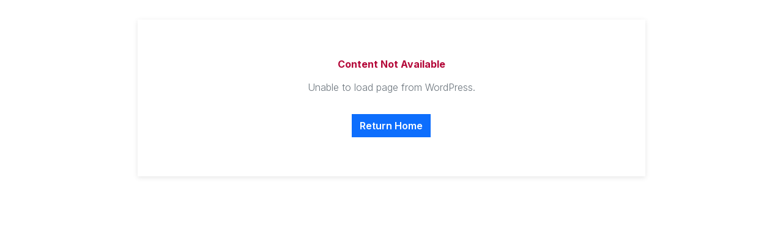

--- FILE ---
content_type: text/css; charset=UTF-8
request_url: https://newyorksash.com/assets/index-CZq72pPM.css
body_size: 202971
content:
@import"https://cdn.jsdelivr.net/npm/bootstrap@5.3.0/dist/css/bootstrap.min.css";@import"https://cdn.jsdelivr.net/npm/bootstrap-icons@1.11.0/font/bootstrap-icons.css";@import"https://fonts.googleapis.com/css2?family=Inter:wght@300;400;500;600;700;800&display=swap";*,:before,:after{--tw-border-spacing-x: 0;--tw-border-spacing-y: 0;--tw-translate-x: 0;--tw-translate-y: 0;--tw-rotate: 0;--tw-skew-x: 0;--tw-skew-y: 0;--tw-scale-x: 1;--tw-scale-y: 1;--tw-pan-x: ;--tw-pan-y: ;--tw-pinch-zoom: ;--tw-scroll-snap-strictness: proximity;--tw-gradient-from-position: ;--tw-gradient-via-position: ;--tw-gradient-to-position: ;--tw-ordinal: ;--tw-slashed-zero: ;--tw-numeric-figure: ;--tw-numeric-spacing: ;--tw-numeric-fraction: ;--tw-ring-inset: ;--tw-ring-offset-width: 0px;--tw-ring-offset-color: #fff;--tw-ring-color: rgb(59 130 246 / .5);--tw-ring-offset-shadow: 0 0 #0000;--tw-ring-shadow: 0 0 #0000;--tw-shadow: 0 0 #0000;--tw-shadow-colored: 0 0 #0000;--tw-blur: ;--tw-brightness: ;--tw-contrast: ;--tw-grayscale: ;--tw-hue-rotate: ;--tw-invert: ;--tw-saturate: ;--tw-sepia: ;--tw-drop-shadow: ;--tw-backdrop-blur: ;--tw-backdrop-brightness: ;--tw-backdrop-contrast: ;--tw-backdrop-grayscale: ;--tw-backdrop-hue-rotate: ;--tw-backdrop-invert: ;--tw-backdrop-opacity: ;--tw-backdrop-saturate: ;--tw-backdrop-sepia: ;--tw-contain-size: ;--tw-contain-layout: ;--tw-contain-paint: ;--tw-contain-style: }::backdrop{--tw-border-spacing-x: 0;--tw-border-spacing-y: 0;--tw-translate-x: 0;--tw-translate-y: 0;--tw-rotate: 0;--tw-skew-x: 0;--tw-skew-y: 0;--tw-scale-x: 1;--tw-scale-y: 1;--tw-pan-x: ;--tw-pan-y: ;--tw-pinch-zoom: ;--tw-scroll-snap-strictness: proximity;--tw-gradient-from-position: ;--tw-gradient-via-position: ;--tw-gradient-to-position: ;--tw-ordinal: ;--tw-slashed-zero: ;--tw-numeric-figure: ;--tw-numeric-spacing: ;--tw-numeric-fraction: ;--tw-ring-inset: ;--tw-ring-offset-width: 0px;--tw-ring-offset-color: #fff;--tw-ring-color: rgb(59 130 246 / .5);--tw-ring-offset-shadow: 0 0 #0000;--tw-ring-shadow: 0 0 #0000;--tw-shadow: 0 0 #0000;--tw-shadow-colored: 0 0 #0000;--tw-blur: ;--tw-brightness: ;--tw-contrast: ;--tw-grayscale: ;--tw-hue-rotate: ;--tw-invert: ;--tw-saturate: ;--tw-sepia: ;--tw-drop-shadow: ;--tw-backdrop-blur: ;--tw-backdrop-brightness: ;--tw-backdrop-contrast: ;--tw-backdrop-grayscale: ;--tw-backdrop-hue-rotate: ;--tw-backdrop-invert: ;--tw-backdrop-opacity: ;--tw-backdrop-saturate: ;--tw-backdrop-sepia: ;--tw-contain-size: ;--tw-contain-layout: ;--tw-contain-paint: ;--tw-contain-style: }*,:before,:after{box-sizing:border-box;border-width:0;border-style:solid;border-color:#e5e7eb}:before,:after{--tw-content: ""}html,:host{line-height:1.5;-webkit-text-size-adjust:100%;-moz-tab-size:4;-o-tab-size:4;tab-size:4;font-family:var(--font-sans);font-feature-settings:normal;font-variation-settings:normal;-webkit-tap-highlight-color:transparent}body{margin:0;line-height:inherit}hr{height:0;color:inherit;border-top-width:1px}abbr:where([title]){-webkit-text-decoration:underline dotted;text-decoration:underline dotted}h1,h2,h3,h4,h5,h6{font-size:inherit;font-weight:inherit}a{color:inherit;text-decoration:inherit}b,strong{font-weight:bolder}code,kbd,samp,pre{font-family:var(--font-mono);font-feature-settings:normal;font-variation-settings:normal;font-size:1em}small{font-size:80%}sub,sup{font-size:75%;line-height:0;position:relative;vertical-align:baseline}sub{bottom:-.25em}sup{top:-.5em}table{text-indent:0;border-color:inherit;border-collapse:collapse}button,input,optgroup,select,textarea{font-family:inherit;font-feature-settings:inherit;font-variation-settings:inherit;font-size:100%;font-weight:inherit;line-height:inherit;letter-spacing:inherit;color:inherit;margin:0;padding:0}button,select{text-transform:none}button,input:where([type=button]),input:where([type=reset]),input:where([type=submit]){-webkit-appearance:button;background-color:transparent;background-image:none}:-moz-focusring{outline:auto}:-moz-ui-invalid{box-shadow:none}progress{vertical-align:baseline}::-webkit-inner-spin-button,::-webkit-outer-spin-button{height:auto}[type=search]{-webkit-appearance:textfield;outline-offset:-2px}::-webkit-search-decoration{-webkit-appearance:none}::-webkit-file-upload-button{-webkit-appearance:button;font:inherit}summary{display:list-item}blockquote,dl,dd,h1,h2,h3,h4,h5,h6,hr,figure,p,pre{margin:0}fieldset{margin:0;padding:0}legend{padding:0}ol,ul,menu{list-style:none;margin:0;padding:0}dialog{padding:0}textarea{resize:vertical}input::-moz-placeholder,textarea::-moz-placeholder{opacity:1;color:#9ca3af}input::placeholder,textarea::placeholder{opacity:1;color:#9ca3af}button,[role=button]{cursor:pointer}:disabled{cursor:default}img,svg,video,canvas,audio,iframe,embed,object{display:block;vertical-align:middle}img,video{max-width:100%;height:auto}[hidden]:where(:not([hidden=until-found])){display:none}*{border-color:var(--border);border-radius:0!important}body{background-color:var(--background);font-family:var(--font-sans);color:var(--foreground);-webkit-font-smoothing:antialiased;-moz-osx-font-smoothing:grayscale;font-weight:400}h1,h2{font-weight:700}h3,h4,h5,h6{font-weight:600}p,span,div,li{font-weight:300}strong,b{font-weight:700}button,.btn{font-weight:600}button,.btn,input,textarea,select,.card,.badge,.alert,.modal,.dropdown,.tooltip,.popover,[class*=rounded],[class*=border-radius],.\!tooltip{border-radius:0!important}.container{width:100%}@media (min-width: 640px){.container{max-width:640px}}@media (min-width: 768px){.container{max-width:768px}}@media (min-width: 1024px){.container{max-width:1024px}}@media (min-width: 1280px){.container{max-width:1280px}}@media (min-width: 1536px){.container{max-width:1536px}}.prose{color:var(--tw-prose-body);max-width:65ch}.prose :where(p):not(:where([class~=not-prose],[class~=not-prose] *)){margin-top:1.25em;margin-bottom:1.25em}.prose :where([class~=lead]):not(:where([class~=not-prose],[class~=not-prose] *)){color:var(--tw-prose-lead);font-size:1.25em;line-height:1.6;margin-top:1.2em;margin-bottom:1.2em}.prose :where(a):not(:where([class~=not-prose],[class~=not-prose] *)){color:var(--tw-prose-links);text-decoration:underline;font-weight:500}.prose :where(strong):not(:where([class~=not-prose],[class~=not-prose] *)){color:var(--tw-prose-bold);font-weight:600}.prose :where(a strong):not(:where([class~=not-prose],[class~=not-prose] *)){color:inherit}.prose :where(blockquote strong):not(:where([class~=not-prose],[class~=not-prose] *)){color:inherit}.prose :where(thead th strong):not(:where([class~=not-prose],[class~=not-prose] *)){color:inherit}.prose :where(ol):not(:where([class~=not-prose],[class~=not-prose] *)){list-style-type:decimal;margin-top:1.25em;margin-bottom:1.25em;padding-inline-start:1.625em}.prose :where(ol[type=A]):not(:where([class~=not-prose],[class~=not-prose] *)){list-style-type:upper-alpha}.prose :where(ol[type=a]):not(:where([class~=not-prose],[class~=not-prose] *)){list-style-type:lower-alpha}.prose :where(ol[type=A s]):not(:where([class~=not-prose],[class~=not-prose] *)){list-style-type:upper-alpha}.prose :where(ol[type=a s]):not(:where([class~=not-prose],[class~=not-prose] *)){list-style-type:lower-alpha}.prose :where(ol[type=I]):not(:where([class~=not-prose],[class~=not-prose] *)){list-style-type:upper-roman}.prose :where(ol[type=i]):not(:where([class~=not-prose],[class~=not-prose] *)){list-style-type:lower-roman}.prose :where(ol[type=I s]):not(:where([class~=not-prose],[class~=not-prose] *)){list-style-type:upper-roman}.prose :where(ol[type=i s]):not(:where([class~=not-prose],[class~=not-prose] *)){list-style-type:lower-roman}.prose :where(ol[type="1"]):not(:where([class~=not-prose],[class~=not-prose] *)){list-style-type:decimal}.prose :where(ul):not(:where([class~=not-prose],[class~=not-prose] *)){list-style-type:disc;margin-top:1.25em;margin-bottom:1.25em;padding-inline-start:1.625em}.prose :where(ol>li):not(:where([class~=not-prose],[class~=not-prose] *))::marker{font-weight:400;color:var(--tw-prose-counters)}.prose :where(ul>li):not(:where([class~=not-prose],[class~=not-prose] *))::marker{color:var(--tw-prose-bullets)}.prose :where(dt):not(:where([class~=not-prose],[class~=not-prose] *)){color:var(--tw-prose-headings);font-weight:600;margin-top:1.25em}.prose :where(hr):not(:where([class~=not-prose],[class~=not-prose] *)){border-color:var(--tw-prose-hr);border-top-width:1px;margin-top:3em;margin-bottom:3em}.prose :where(blockquote):not(:where([class~=not-prose],[class~=not-prose] *)){font-weight:500;font-style:italic;color:var(--tw-prose-quotes);border-inline-start-width:.25rem;border-inline-start-color:var(--tw-prose-quote-borders);quotes:"“""”""‘""’";margin-top:1.6em;margin-bottom:1.6em;padding-inline-start:1em}.prose :where(blockquote p:first-of-type):not(:where([class~=not-prose],[class~=not-prose] *)):before{content:open-quote}.prose :where(blockquote p:last-of-type):not(:where([class~=not-prose],[class~=not-prose] *)):after{content:close-quote}.prose :where(h1):not(:where([class~=not-prose],[class~=not-prose] *)){color:var(--tw-prose-headings);font-weight:800;font-size:2.25em;margin-top:0;margin-bottom:.8888889em;line-height:1.1111111}.prose :where(h1 strong):not(:where([class~=not-prose],[class~=not-prose] *)){font-weight:900;color:inherit}.prose :where(h2):not(:where([class~=not-prose],[class~=not-prose] *)){color:var(--tw-prose-headings);font-weight:700;font-size:1.5em;margin-top:2em;margin-bottom:1em;line-height:1.3333333}.prose :where(h2 strong):not(:where([class~=not-prose],[class~=not-prose] *)){font-weight:800;color:inherit}.prose :where(h3):not(:where([class~=not-prose],[class~=not-prose] *)){color:var(--tw-prose-headings);font-weight:600;font-size:1.25em;margin-top:1.6em;margin-bottom:.6em;line-height:1.6}.prose :where(h3 strong):not(:where([class~=not-prose],[class~=not-prose] *)){font-weight:700;color:inherit}.prose :where(h4):not(:where([class~=not-prose],[class~=not-prose] *)){color:var(--tw-prose-headings);font-weight:600;margin-top:1.5em;margin-bottom:.5em;line-height:1.5}.prose :where(h4 strong):not(:where([class~=not-prose],[class~=not-prose] *)){font-weight:700;color:inherit}.prose :where(img):not(:where([class~=not-prose],[class~=not-prose] *)){margin-top:2em;margin-bottom:2em}.prose :where(picture):not(:where([class~=not-prose],[class~=not-prose] *)){display:block;margin-top:2em;margin-bottom:2em}.prose :where(video):not(:where([class~=not-prose],[class~=not-prose] *)){margin-top:2em;margin-bottom:2em}.prose :where(kbd):not(:where([class~=not-prose],[class~=not-prose] *)){font-weight:500;font-family:inherit;color:var(--tw-prose-kbd);box-shadow:0 0 0 1px rgb(var(--tw-prose-kbd-shadows) / 10%),0 3px rgb(var(--tw-prose-kbd-shadows) / 10%);font-size:.875em;border-radius:.3125rem;padding-top:.1875em;padding-inline-end:.375em;padding-bottom:.1875em;padding-inline-start:.375em}.prose :where(code):not(:where([class~=not-prose],[class~=not-prose] *)){color:var(--tw-prose-code);font-weight:600;font-size:.875em}.prose :where(code):not(:where([class~=not-prose],[class~=not-prose] *)):before{content:"`"}.prose :where(code):not(:where([class~=not-prose],[class~=not-prose] *)):after{content:"`"}.prose :where(a code):not(:where([class~=not-prose],[class~=not-prose] *)){color:inherit}.prose :where(h1 code):not(:where([class~=not-prose],[class~=not-prose] *)){color:inherit}.prose :where(h2 code):not(:where([class~=not-prose],[class~=not-prose] *)){color:inherit;font-size:.875em}.prose :where(h3 code):not(:where([class~=not-prose],[class~=not-prose] *)){color:inherit;font-size:.9em}.prose :where(h4 code):not(:where([class~=not-prose],[class~=not-prose] *)){color:inherit}.prose :where(blockquote code):not(:where([class~=not-prose],[class~=not-prose] *)){color:inherit}.prose :where(thead th code):not(:where([class~=not-prose],[class~=not-prose] *)){color:inherit}.prose :where(pre):not(:where([class~=not-prose],[class~=not-prose] *)){color:var(--tw-prose-pre-code);background-color:var(--tw-prose-pre-bg);overflow-x:auto;font-weight:400;font-size:.875em;line-height:1.7142857;margin-top:1.7142857em;margin-bottom:1.7142857em;border-radius:.375rem;padding-top:.8571429em;padding-inline-end:1.1428571em;padding-bottom:.8571429em;padding-inline-start:1.1428571em}.prose :where(pre code):not(:where([class~=not-prose],[class~=not-prose] *)){background-color:transparent;border-width:0;border-radius:0;padding:0;font-weight:inherit;color:inherit;font-size:inherit;font-family:inherit;line-height:inherit}.prose :where(pre code):not(:where([class~=not-prose],[class~=not-prose] *)):before{content:none}.prose :where(pre code):not(:where([class~=not-prose],[class~=not-prose] *)):after{content:none}.prose :where(table):not(:where([class~=not-prose],[class~=not-prose] *)){width:100%;table-layout:auto;margin-top:2em;margin-bottom:2em;font-size:.875em;line-height:1.7142857}.prose :where(thead):not(:where([class~=not-prose],[class~=not-prose] *)){border-bottom-width:1px;border-bottom-color:var(--tw-prose-th-borders)}.prose :where(thead th):not(:where([class~=not-prose],[class~=not-prose] *)){color:var(--tw-prose-headings);font-weight:600;vertical-align:bottom;padding-inline-end:.5714286em;padding-bottom:.5714286em;padding-inline-start:.5714286em}.prose :where(tbody tr):not(:where([class~=not-prose],[class~=not-prose] *)){border-bottom-width:1px;border-bottom-color:var(--tw-prose-td-borders)}.prose :where(tbody tr:last-child):not(:where([class~=not-prose],[class~=not-prose] *)){border-bottom-width:0}.prose :where(tbody td):not(:where([class~=not-prose],[class~=not-prose] *)){vertical-align:baseline}.prose :where(tfoot):not(:where([class~=not-prose],[class~=not-prose] *)){border-top-width:1px;border-top-color:var(--tw-prose-th-borders)}.prose :where(tfoot td):not(:where([class~=not-prose],[class~=not-prose] *)){vertical-align:top}.prose :where(th,td):not(:where([class~=not-prose],[class~=not-prose] *)){text-align:start}.prose :where(figure>*):not(:where([class~=not-prose],[class~=not-prose] *)){margin-top:0;margin-bottom:0}.prose :where(figcaption):not(:where([class~=not-prose],[class~=not-prose] *)){color:var(--tw-prose-captions);font-size:.875em;line-height:1.4285714;margin-top:.8571429em}.prose{--tw-prose-body: #374151;--tw-prose-headings: #111827;--tw-prose-lead: #4b5563;--tw-prose-links: #111827;--tw-prose-bold: #111827;--tw-prose-counters: #6b7280;--tw-prose-bullets: #d1d5db;--tw-prose-hr: #e5e7eb;--tw-prose-quotes: #111827;--tw-prose-quote-borders: #e5e7eb;--tw-prose-captions: #6b7280;--tw-prose-kbd: #111827;--tw-prose-kbd-shadows: 17 24 39;--tw-prose-code: #111827;--tw-prose-pre-code: #e5e7eb;--tw-prose-pre-bg: #1f2937;--tw-prose-th-borders: #d1d5db;--tw-prose-td-borders: #e5e7eb;--tw-prose-invert-body: #d1d5db;--tw-prose-invert-headings: #fff;--tw-prose-invert-lead: #9ca3af;--tw-prose-invert-links: #fff;--tw-prose-invert-bold: #fff;--tw-prose-invert-counters: #9ca3af;--tw-prose-invert-bullets: #4b5563;--tw-prose-invert-hr: #374151;--tw-prose-invert-quotes: #f3f4f6;--tw-prose-invert-quote-borders: #374151;--tw-prose-invert-captions: #9ca3af;--tw-prose-invert-kbd: #fff;--tw-prose-invert-kbd-shadows: 255 255 255;--tw-prose-invert-code: #fff;--tw-prose-invert-pre-code: #d1d5db;--tw-prose-invert-pre-bg: rgb(0 0 0 / 50%);--tw-prose-invert-th-borders: #4b5563;--tw-prose-invert-td-borders: #374151;font-size:1rem;line-height:1.75}.prose :where(picture>img):not(:where([class~=not-prose],[class~=not-prose] *)){margin-top:0;margin-bottom:0}.prose :where(li):not(:where([class~=not-prose],[class~=not-prose] *)){margin-top:.5em;margin-bottom:.5em}.prose :where(ol>li):not(:where([class~=not-prose],[class~=not-prose] *)){padding-inline-start:.375em}.prose :where(ul>li):not(:where([class~=not-prose],[class~=not-prose] *)){padding-inline-start:.375em}.prose :where(.prose>ul>li p):not(:where([class~=not-prose],[class~=not-prose] *)){margin-top:.75em;margin-bottom:.75em}.prose :where(.prose>ul>li>p:first-child):not(:where([class~=not-prose],[class~=not-prose] *)){margin-top:1.25em}.prose :where(.prose>ul>li>p:last-child):not(:where([class~=not-prose],[class~=not-prose] *)){margin-bottom:1.25em}.prose :where(.prose>ol>li>p:first-child):not(:where([class~=not-prose],[class~=not-prose] *)){margin-top:1.25em}.prose :where(.prose>ol>li>p:last-child):not(:where([class~=not-prose],[class~=not-prose] *)){margin-bottom:1.25em}.prose :where(ul ul,ul ol,ol ul,ol ol):not(:where([class~=not-prose],[class~=not-prose] *)){margin-top:.75em;margin-bottom:.75em}.prose :where(dl):not(:where([class~=not-prose],[class~=not-prose] *)){margin-top:1.25em;margin-bottom:1.25em}.prose :where(dd):not(:where([class~=not-prose],[class~=not-prose] *)){margin-top:.5em;padding-inline-start:1.625em}.prose :where(hr+*):not(:where([class~=not-prose],[class~=not-prose] *)){margin-top:0}.prose :where(h2+*):not(:where([class~=not-prose],[class~=not-prose] *)){margin-top:0}.prose :where(h3+*):not(:where([class~=not-prose],[class~=not-prose] *)){margin-top:0}.prose :where(h4+*):not(:where([class~=not-prose],[class~=not-prose] *)){margin-top:0}.prose :where(thead th:first-child):not(:where([class~=not-prose],[class~=not-prose] *)){padding-inline-start:0}.prose :where(thead th:last-child):not(:where([class~=not-prose],[class~=not-prose] *)){padding-inline-end:0}.prose :where(tbody td,tfoot td):not(:where([class~=not-prose],[class~=not-prose] *)){padding-top:.5714286em;padding-inline-end:.5714286em;padding-bottom:.5714286em;padding-inline-start:.5714286em}.prose :where(tbody td:first-child,tfoot td:first-child):not(:where([class~=not-prose],[class~=not-prose] *)){padding-inline-start:0}.prose :where(tbody td:last-child,tfoot td:last-child):not(:where([class~=not-prose],[class~=not-prose] *)){padding-inline-end:0}.prose :where(figure):not(:where([class~=not-prose],[class~=not-prose] *)){margin-top:2em;margin-bottom:2em}.prose :where(.prose>:first-child):not(:where([class~=not-prose],[class~=not-prose] *)){margin-top:0}.prose :where(.prose>:last-child):not(:where([class~=not-prose],[class~=not-prose] *)){margin-bottom:0}.prose-lg{font-size:1.125rem;line-height:1.7777778}.prose-lg :where(p):not(:where([class~=not-prose],[class~=not-prose] *)){margin-top:1.3333333em;margin-bottom:1.3333333em}.prose-lg :where([class~=lead]):not(:where([class~=not-prose],[class~=not-prose] *)){font-size:1.2222222em;line-height:1.4545455;margin-top:1.0909091em;margin-bottom:1.0909091em}.prose-lg :where(blockquote):not(:where([class~=not-prose],[class~=not-prose] *)){margin-top:1.6666667em;margin-bottom:1.6666667em;padding-inline-start:1em}.prose-lg :where(h1):not(:where([class~=not-prose],[class~=not-prose] *)){font-size:2.6666667em;margin-top:0;margin-bottom:.8333333em;line-height:1}.prose-lg :where(h2):not(:where([class~=not-prose],[class~=not-prose] *)){font-size:1.6666667em;margin-top:1.8666667em;margin-bottom:1.0666667em;line-height:1.3333333}.prose-lg :where(h3):not(:where([class~=not-prose],[class~=not-prose] *)){font-size:1.3333333em;margin-top:1.6666667em;margin-bottom:.6666667em;line-height:1.5}.prose-lg :where(h4):not(:where([class~=not-prose],[class~=not-prose] *)){margin-top:1.7777778em;margin-bottom:.4444444em;line-height:1.5555556}.prose-lg :where(img):not(:where([class~=not-prose],[class~=not-prose] *)){margin-top:1.7777778em;margin-bottom:1.7777778em}.prose-lg :where(picture):not(:where([class~=not-prose],[class~=not-prose] *)){margin-top:1.7777778em;margin-bottom:1.7777778em}.prose-lg :where(picture>img):not(:where([class~=not-prose],[class~=not-prose] *)){margin-top:0;margin-bottom:0}.prose-lg :where(video):not(:where([class~=not-prose],[class~=not-prose] *)){margin-top:1.7777778em;margin-bottom:1.7777778em}.prose-lg :where(kbd):not(:where([class~=not-prose],[class~=not-prose] *)){font-size:.8888889em;border-radius:.3125rem;padding-top:.2222222em;padding-inline-end:.4444444em;padding-bottom:.2222222em;padding-inline-start:.4444444em}.prose-lg :where(code):not(:where([class~=not-prose],[class~=not-prose] *)){font-size:.8888889em}.prose-lg :where(h2 code):not(:where([class~=not-prose],[class~=not-prose] *)){font-size:.8666667em}.prose-lg :where(h3 code):not(:where([class~=not-prose],[class~=not-prose] *)){font-size:.875em}.prose-lg :where(pre):not(:where([class~=not-prose],[class~=not-prose] *)){font-size:.8888889em;line-height:1.75;margin-top:2em;margin-bottom:2em;border-radius:.375rem;padding-top:1em;padding-inline-end:1.5em;padding-bottom:1em;padding-inline-start:1.5em}.prose-lg :where(ol):not(:where([class~=not-prose],[class~=not-prose] *)){margin-top:1.3333333em;margin-bottom:1.3333333em;padding-inline-start:1.5555556em}.prose-lg :where(ul):not(:where([class~=not-prose],[class~=not-prose] *)){margin-top:1.3333333em;margin-bottom:1.3333333em;padding-inline-start:1.5555556em}.prose-lg :where(li):not(:where([class~=not-prose],[class~=not-prose] *)){margin-top:.6666667em;margin-bottom:.6666667em}.prose-lg :where(ol>li):not(:where([class~=not-prose],[class~=not-prose] *)){padding-inline-start:.4444444em}.prose-lg :where(ul>li):not(:where([class~=not-prose],[class~=not-prose] *)){padding-inline-start:.4444444em}.prose-lg :where(.prose-lg>ul>li p):not(:where([class~=not-prose],[class~=not-prose] *)){margin-top:.8888889em;margin-bottom:.8888889em}.prose-lg :where(.prose-lg>ul>li>p:first-child):not(:where([class~=not-prose],[class~=not-prose] *)){margin-top:1.3333333em}.prose-lg :where(.prose-lg>ul>li>p:last-child):not(:where([class~=not-prose],[class~=not-prose] *)){margin-bottom:1.3333333em}.prose-lg :where(.prose-lg>ol>li>p:first-child):not(:where([class~=not-prose],[class~=not-prose] *)){margin-top:1.3333333em}.prose-lg :where(.prose-lg>ol>li>p:last-child):not(:where([class~=not-prose],[class~=not-prose] *)){margin-bottom:1.3333333em}.prose-lg :where(ul ul,ul ol,ol ul,ol ol):not(:where([class~=not-prose],[class~=not-prose] *)){margin-top:.8888889em;margin-bottom:.8888889em}.prose-lg :where(dl):not(:where([class~=not-prose],[class~=not-prose] *)){margin-top:1.3333333em;margin-bottom:1.3333333em}.prose-lg :where(dt):not(:where([class~=not-prose],[class~=not-prose] *)){margin-top:1.3333333em}.prose-lg :where(dd):not(:where([class~=not-prose],[class~=not-prose] *)){margin-top:.6666667em;padding-inline-start:1.5555556em}.prose-lg :where(hr):not(:where([class~=not-prose],[class~=not-prose] *)){margin-top:3.1111111em;margin-bottom:3.1111111em}.prose-lg :where(hr+*):not(:where([class~=not-prose],[class~=not-prose] *)){margin-top:0}.prose-lg :where(h2+*):not(:where([class~=not-prose],[class~=not-prose] *)){margin-top:0}.prose-lg :where(h3+*):not(:where([class~=not-prose],[class~=not-prose] *)){margin-top:0}.prose-lg :where(h4+*):not(:where([class~=not-prose],[class~=not-prose] *)){margin-top:0}.prose-lg :where(table):not(:where([class~=not-prose],[class~=not-prose] *)){font-size:.8888889em;line-height:1.5}.prose-lg :where(thead th):not(:where([class~=not-prose],[class~=not-prose] *)){padding-inline-end:.75em;padding-bottom:.75em;padding-inline-start:.75em}.prose-lg :where(thead th:first-child):not(:where([class~=not-prose],[class~=not-prose] *)){padding-inline-start:0}.prose-lg :where(thead th:last-child):not(:where([class~=not-prose],[class~=not-prose] *)){padding-inline-end:0}.prose-lg :where(tbody td,tfoot td):not(:where([class~=not-prose],[class~=not-prose] *)){padding-top:.75em;padding-inline-end:.75em;padding-bottom:.75em;padding-inline-start:.75em}.prose-lg :where(tbody td:first-child,tfoot td:first-child):not(:where([class~=not-prose],[class~=not-prose] *)){padding-inline-start:0}.prose-lg :where(tbody td:last-child,tfoot td:last-child):not(:where([class~=not-prose],[class~=not-prose] *)){padding-inline-end:0}.prose-lg :where(figure):not(:where([class~=not-prose],[class~=not-prose] *)){margin-top:1.7777778em;margin-bottom:1.7777778em}.prose-lg :where(figure>*):not(:where([class~=not-prose],[class~=not-prose] *)){margin-top:0;margin-bottom:0}.prose-lg :where(figcaption):not(:where([class~=not-prose],[class~=not-prose] *)){font-size:.8888889em;line-height:1.5;margin-top:1em}.prose-lg :where(.prose-lg>:first-child):not(:where([class~=not-prose],[class~=not-prose] *)){margin-top:0}.prose-lg :where(.prose-lg>:last-child):not(:where([class~=not-prose],[class~=not-prose] *)){margin-bottom:0}.sr-only{position:absolute;width:1px;height:1px;padding:0;margin:-1px;overflow:hidden;clip:rect(0,0,0,0);white-space:nowrap;border-width:0}.pointer-events-none{pointer-events:none}.pointer-events-auto{pointer-events:auto}.visible{visibility:visible}.invisible{visibility:hidden}.fixed{position:fixed}.absolute{position:absolute}.relative{position:relative}.inset-0{top:0;right:0;bottom:0;left:0}.inset-4{top:1rem;right:1rem;bottom:1rem;left:1rem}.inset-x-0{left:0;right:0}.inset-y-0{top:0;bottom:0}.\!left-1\/2{left:50%!important}.\!top-\[80px\]{top:80px!important}.-bottom-1{bottom:-.25rem}.-bottom-12{bottom:-3rem}.-left-12{left:-3rem}.-right-1{right:-.25rem}.-right-12{right:-3rem}.-right-2{right:-.5rem}.-top-12{top:-3rem}.-top-2{top:-.5rem}.-top-3{top:-.75rem}.bottom-0{bottom:0}.bottom-4{bottom:1rem}.bottom-6{bottom:1.5rem}.left-0{left:0}.left-1{left:.25rem}.left-1\/2{left:50%}.left-2{left:.5rem}.left-\[50\%\]{left:50%}.right-0{right:0}.right-1{right:.25rem}.right-2{right:.5rem}.right-3{right:.75rem}.right-4{right:1rem}.right-6{right:1.5rem}.top-0{top:0}.top-1\.5{top:.375rem}.top-1\/2{top:50%}.top-2{top:.5rem}.top-24{top:6rem}.top-3\.5{top:.875rem}.top-4{top:1rem}.top-\[1px\]{top:1px}.top-\[50\%\]{top:50%}.top-\[60\%\]{top:60%}.top-full{top:100%}.z-0{z-index:0}.z-10{z-index:10}.z-20{z-index:20}.z-50{z-index:50}.z-\[100\]{z-index:100}.z-\[1\]{z-index:1}.z-\[9997\]{z-index:9997}.z-\[9998\]{z-index:9998}.z-\[9999\]{z-index:9999}.m-0{margin:0}.-mx-1{margin-left:-.25rem;margin-right:-.25rem}.mx-2{margin-left:.5rem;margin-right:.5rem}.mx-3\.5{margin-left:.875rem;margin-right:.875rem}.mx-4{margin-left:1rem;margin-right:1rem}.mx-auto{margin-left:auto;margin-right:auto}.my-0\.5{margin-top:.125rem;margin-bottom:.125rem}.my-1{margin-top:.25rem;margin-bottom:.25rem}.my-4{margin-top:1rem;margin-bottom:1rem}.-ml-4{margin-left:-1rem}.-mt-4{margin-top:-1rem}.mb-0{margin-bottom:0}.mb-1{margin-bottom:.25rem}.mb-10{margin-bottom:2.5rem}.mb-12{margin-bottom:3rem}.mb-16{margin-bottom:4rem}.mb-2{margin-bottom:.5rem}.mb-3{margin-bottom:.75rem}.mb-4{margin-bottom:1rem}.mb-5{margin-bottom:1.25rem}.mb-6{margin-bottom:1.5rem}.mb-8{margin-bottom:2rem}.ml-1{margin-left:.25rem}.ml-16{margin-left:4rem}.ml-2{margin-left:.5rem}.ml-auto{margin-left:auto}.mr-1{margin-right:.25rem}.mr-2{margin-right:.5rem}.mr-3{margin-right:.75rem}.mt-0\.5{margin-top:.125rem}.mt-1{margin-top:.25rem}.mt-1\.5{margin-top:.375rem}.mt-12{margin-top:3rem}.mt-16{margin-top:4rem}.mt-2{margin-top:.5rem}.mt-24{margin-top:6rem}.mt-3{margin-top:.75rem}.mt-4{margin-top:1rem}.mt-6{margin-top:1.5rem}.mt-8{margin-top:2rem}.mt-auto{margin-top:auto}.line-clamp-2{overflow:hidden;display:-webkit-box;-webkit-box-orient:vertical;-webkit-line-clamp:2}.line-clamp-3{overflow:hidden;display:-webkit-box;-webkit-box-orient:vertical;-webkit-line-clamp:3}.line-clamp-4{overflow:hidden;display:-webkit-box;-webkit-box-orient:vertical;-webkit-line-clamp:4}.block{display:block}.inline-block{display:inline-block}.inline{display:inline}.flex{display:flex}.inline-flex{display:inline-flex}.table{display:table}.grid{display:grid}.hidden{display:none}.aspect-\[4\/3\]{aspect-ratio:4/3}.aspect-square{aspect-ratio:1 / 1}.aspect-video{aspect-ratio:16 / 9}.size-4{width:1rem;height:1rem}.\!h-\[calc\(100vh-80px\)\]{height:calc(100vh - 80px)!important}.h-1{height:.25rem}.h-1\.5{height:.375rem}.h-10{height:2.5rem}.h-11{height:2.75rem}.h-12{height:3rem}.h-16{height:4rem}.h-2{height:.5rem}.h-2\.5{height:.625rem}.h-20{height:5rem}.h-24{height:6rem}.h-3{height:.75rem}.h-3\.5{height:.875rem}.h-32{height:8rem}.h-4{height:1rem}.h-40{height:10rem}.h-48{height:12rem}.h-5{height:1.25rem}.h-6{height:1.5rem}.h-64{height:16rem}.h-7{height:1.75rem}.h-8{height:2rem}.h-9{height:2.25rem}.h-\[1px\]{height:1px}.h-\[500px\]{height:500px}.h-\[600px\]{height:600px}.h-\[var\(--radix-navigation-menu-viewport-height\)\]{height:var(--radix-navigation-menu-viewport-height)}.h-\[var\(--radix-select-trigger-height\)\]{height:var(--radix-select-trigger-height)}.h-auto{height:auto}.h-full{height:100%}.h-px{height:1px}.h-svh{height:100svh}.max-h-\[--radix-context-menu-content-available-height\]{max-height:var(--radix-context-menu-content-available-height)}.max-h-\[--radix-select-content-available-height\]{max-height:var(--radix-select-content-available-height)}.max-h-\[300px\]{max-height:300px}.max-h-\[80vh\]{max-height:80vh}.max-h-\[90vh\]{max-height:90vh}.max-h-\[var\(--radix-dropdown-menu-content-available-height\)\]{max-height:var(--radix-dropdown-menu-content-available-height)}.max-h-screen{max-height:100vh}.min-h-0{min-height:0px}.min-h-\[120px\]{min-height:120px}.min-h-\[280px\]{min-height:280px}.min-h-\[80px\]{min-height:80px}.min-h-screen{min-height:100vh}.min-h-svh{min-height:100svh}.w-0{width:0px}.w-1{width:.25rem}.w-10{width:2.5rem}.w-11{width:2.75rem}.w-12{width:3rem}.w-16{width:4rem}.w-2{width:.5rem}.w-2\.5{width:.625rem}.w-20{width:5rem}.w-24{width:6rem}.w-3{width:.75rem}.w-3\.5{width:.875rem}.w-3\/4{width:75%}.w-32{width:8rem}.w-4{width:1rem}.w-5{width:1.25rem}.w-6{width:1.5rem}.w-64{width:16rem}.w-7{width:1.75rem}.w-72{width:18rem}.w-8{width:2rem}.w-80{width:20rem}.w-9{width:2.25rem}.w-\[--sidebar-width\]{width:var(--sidebar-width)}.w-\[100px\]{width:100px}.w-\[1px\]{width:1px}.w-auto{width:auto}.w-full{width:100%}.w-max{width:-moz-max-content;width:max-content}.w-px{width:1px}.min-w-0{min-width:0px}.min-w-10{min-width:2.5rem}.min-w-11{min-width:2.75rem}.min-w-5{min-width:1.25rem}.min-w-9{min-width:2.25rem}.min-w-\[12rem\]{min-width:12rem}.min-w-\[8rem\]{min-width:8rem}.min-w-\[var\(--radix-select-trigger-width\)\]{min-width:var(--radix-select-trigger-width)}.\!max-w-\[1440px\]{max-width:1440px!important}.max-w-0{max-width:0px}.max-w-2xl{max-width:42rem}.max-w-3xl{max-width:48rem}.max-w-4xl{max-width:56rem}.max-w-5xl{max-width:64rem}.max-w-\[--skeleton-width\]{max-width:var(--skeleton-width)}.max-w-\[1440px\]{max-width:1440px}.max-w-\[80\%\]{max-width:80%}.max-w-lg{max-width:32rem}.max-w-max{max-width:-moz-max-content;max-width:max-content}.max-w-md{max-width:28rem}.max-w-none{max-width:none}.flex-1{flex:1 1 0%}.flex-shrink-0,.shrink-0{flex-shrink:0}.grow{flex-grow:1}.grow-0{flex-grow:0}.basis-full{flex-basis:100%}.caption-bottom{caption-side:bottom}.border-collapse{border-collapse:collapse}.origin-\[--radix-context-menu-content-transform-origin\]{transform-origin:var(--radix-context-menu-content-transform-origin)}.origin-\[--radix-dropdown-menu-content-transform-origin\]{transform-origin:var(--radix-dropdown-menu-content-transform-origin)}.origin-\[--radix-hover-card-content-transform-origin\]{transform-origin:var(--radix-hover-card-content-transform-origin)}.origin-\[--radix-menubar-content-transform-origin\]{transform-origin:var(--radix-menubar-content-transform-origin)}.origin-\[--radix-popover-content-transform-origin\]{transform-origin:var(--radix-popover-content-transform-origin)}.origin-\[--radix-select-content-transform-origin\]{transform-origin:var(--radix-select-content-transform-origin)}.origin-\[--radix-tooltip-content-transform-origin\]{transform-origin:var(--radix-tooltip-content-transform-origin)}.\!translate-x-\[-50\%\]{--tw-translate-x: -50% !important;transform:translate(var(--tw-translate-x),var(--tw-translate-y)) rotate(var(--tw-rotate)) skew(var(--tw-skew-x)) skewY(var(--tw-skew-y)) scaleX(var(--tw-scale-x)) scaleY(var(--tw-scale-y))!important}.\!translate-y-0{--tw-translate-y: 0px !important;transform:translate(var(--tw-translate-x),var(--tw-translate-y)) rotate(var(--tw-rotate)) skew(var(--tw-skew-x)) skewY(var(--tw-skew-y)) scaleX(var(--tw-scale-x)) scaleY(var(--tw-scale-y))!important}.-translate-x-1\/2{--tw-translate-x: -50%;transform:translate(var(--tw-translate-x),var(--tw-translate-y)) rotate(var(--tw-rotate)) skew(var(--tw-skew-x)) skewY(var(--tw-skew-y)) scaleX(var(--tw-scale-x)) scaleY(var(--tw-scale-y))}.-translate-x-px{--tw-translate-x: -1px;transform:translate(var(--tw-translate-x),var(--tw-translate-y)) rotate(var(--tw-rotate)) skew(var(--tw-skew-x)) skewY(var(--tw-skew-y)) scaleX(var(--tw-scale-x)) scaleY(var(--tw-scale-y))}.-translate-y-1\/2{--tw-translate-y: -50%;transform:translate(var(--tw-translate-x),var(--tw-translate-y)) rotate(var(--tw-rotate)) skew(var(--tw-skew-x)) skewY(var(--tw-skew-y)) scaleX(var(--tw-scale-x)) scaleY(var(--tw-scale-y))}.translate-x-\[-50\%\]{--tw-translate-x: -50%;transform:translate(var(--tw-translate-x),var(--tw-translate-y)) rotate(var(--tw-rotate)) skew(var(--tw-skew-x)) skewY(var(--tw-skew-y)) scaleX(var(--tw-scale-x)) scaleY(var(--tw-scale-y))}.translate-x-px{--tw-translate-x: 1px;transform:translate(var(--tw-translate-x),var(--tw-translate-y)) rotate(var(--tw-rotate)) skew(var(--tw-skew-x)) skewY(var(--tw-skew-y)) scaleX(var(--tw-scale-x)) scaleY(var(--tw-scale-y))}.translate-y-\[-50\%\]{--tw-translate-y: -50%;transform:translate(var(--tw-translate-x),var(--tw-translate-y)) rotate(var(--tw-rotate)) skew(var(--tw-skew-x)) skewY(var(--tw-skew-y)) scaleX(var(--tw-scale-x)) scaleY(var(--tw-scale-y))}.rotate-45{--tw-rotate: 45deg;transform:translate(var(--tw-translate-x),var(--tw-translate-y)) rotate(var(--tw-rotate)) skew(var(--tw-skew-x)) skewY(var(--tw-skew-y)) scaleX(var(--tw-scale-x)) scaleY(var(--tw-scale-y))}.rotate-90{--tw-rotate: 90deg;transform:translate(var(--tw-translate-x),var(--tw-translate-y)) rotate(var(--tw-rotate)) skew(var(--tw-skew-x)) skewY(var(--tw-skew-y)) scaleX(var(--tw-scale-x)) scaleY(var(--tw-scale-y))}.transform{transform:translate(var(--tw-translate-x),var(--tw-translate-y)) rotate(var(--tw-rotate)) skew(var(--tw-skew-x)) skewY(var(--tw-skew-y)) scaleX(var(--tw-scale-x)) scaleY(var(--tw-scale-y))}@keyframes bounce{0%,to{transform:translateY(-25%);animation-timing-function:cubic-bezier(.8,0,1,1)}50%{transform:none;animation-timing-function:cubic-bezier(0,0,.2,1)}}.animate-bounce{animation:bounce 1s infinite}@keyframes pulse{50%{opacity:.5}}.animate-pulse{animation:pulse 2s cubic-bezier(.4,0,.6,1) infinite}@keyframes spin{to{transform:rotate(360deg)}}.animate-spin{animation:spin 1s linear infinite}.cursor-default{cursor:default}.cursor-pointer{cursor:pointer}.touch-none{touch-action:none}.select-none{-webkit-user-select:none;-moz-user-select:none;user-select:none}.list-disc{list-style-type:disc}.list-none{list-style-type:none}.grid-cols-1{grid-template-columns:repeat(1,minmax(0,1fr))}.grid-cols-2{grid-template-columns:repeat(2,minmax(0,1fr))}.flex-row{flex-direction:row}.flex-col{flex-direction:column}.flex-col-reverse{flex-direction:column-reverse}.flex-wrap{flex-wrap:wrap}.items-start{align-items:flex-start}.items-end{align-items:flex-end}.items-center{align-items:center}.items-stretch{align-items:stretch}.justify-start{justify-content:flex-start}.justify-end{justify-content:flex-end}.justify-center{justify-content:center}.justify-between{justify-content:space-between}.gap-0{gap:0px}.gap-1{gap:.25rem}.gap-1\.5{gap:.375rem}.gap-12{gap:3rem}.gap-2{gap:.5rem}.gap-3{gap:.75rem}.gap-4{gap:1rem}.gap-6{gap:1.5rem}.gap-8{gap:2rem}.space-x-1>:not([hidden])~:not([hidden]){--tw-space-x-reverse: 0;margin-right:calc(.25rem * var(--tw-space-x-reverse));margin-left:calc(.25rem * calc(1 - var(--tw-space-x-reverse)))}.space-x-2>:not([hidden])~:not([hidden]){--tw-space-x-reverse: 0;margin-right:calc(.5rem * var(--tw-space-x-reverse));margin-left:calc(.5rem * calc(1 - var(--tw-space-x-reverse)))}.space-x-3>:not([hidden])~:not([hidden]){--tw-space-x-reverse: 0;margin-right:calc(.75rem * var(--tw-space-x-reverse));margin-left:calc(.75rem * calc(1 - var(--tw-space-x-reverse)))}.space-x-4>:not([hidden])~:not([hidden]){--tw-space-x-reverse: 0;margin-right:calc(1rem * var(--tw-space-x-reverse));margin-left:calc(1rem * calc(1 - var(--tw-space-x-reverse)))}.space-y-0>:not([hidden])~:not([hidden]){--tw-space-y-reverse: 0;margin-top:calc(0px * calc(1 - var(--tw-space-y-reverse)));margin-bottom:calc(0px * var(--tw-space-y-reverse))}.space-y-1>:not([hidden])~:not([hidden]){--tw-space-y-reverse: 0;margin-top:calc(.25rem * calc(1 - var(--tw-space-y-reverse)));margin-bottom:calc(.25rem * var(--tw-space-y-reverse))}.space-y-1\.5>:not([hidden])~:not([hidden]){--tw-space-y-reverse: 0;margin-top:calc(.375rem * calc(1 - var(--tw-space-y-reverse)));margin-bottom:calc(.375rem * var(--tw-space-y-reverse))}.space-y-2>:not([hidden])~:not([hidden]){--tw-space-y-reverse: 0;margin-top:calc(.5rem * calc(1 - var(--tw-space-y-reverse)));margin-bottom:calc(.5rem * var(--tw-space-y-reverse))}.space-y-3>:not([hidden])~:not([hidden]){--tw-space-y-reverse: 0;margin-top:calc(.75rem * calc(1 - var(--tw-space-y-reverse)));margin-bottom:calc(.75rem * var(--tw-space-y-reverse))}.space-y-4>:not([hidden])~:not([hidden]){--tw-space-y-reverse: 0;margin-top:calc(1rem * calc(1 - var(--tw-space-y-reverse)));margin-bottom:calc(1rem * var(--tw-space-y-reverse))}.space-y-6>:not([hidden])~:not([hidden]){--tw-space-y-reverse: 0;margin-top:calc(1.5rem * calc(1 - var(--tw-space-y-reverse)));margin-bottom:calc(1.5rem * var(--tw-space-y-reverse))}.overflow-auto{overflow:auto}.overflow-hidden{overflow:hidden}.overflow-y-auto{overflow-y:auto}.overflow-x-hidden{overflow-x:hidden}.whitespace-nowrap{white-space:nowrap}.whitespace-pre-wrap{white-space:pre-wrap}.break-words{overflow-wrap:break-word}.\!rounded-none{border-radius:0!important}.rounded{border-radius:.25rem}.rounded-2xl{border-radius:1rem}.rounded-\[2px\]{border-radius:2px}.rounded-\[inherit\]{border-radius:inherit}.rounded-full{border-radius:9999px}.rounded-lg{border-radius:var(--radius)}.rounded-md{border-radius:calc(var(--radius) - 2px)}.rounded-sm{border-radius:calc(var(--radius) - 4px)}.rounded-xl{border-radius:.75rem}.rounded-t-\[10px\]{border-top-left-radius:10px;border-top-right-radius:10px}.rounded-tl-sm{border-top-left-radius:calc(var(--radius) - 4px)}.border{border-width:1px}.border-2{border-width:2px}.border-\[1\.5px\]{border-width:1.5px}.border-y{border-top-width:1px;border-bottom-width:1px}.border-b{border-bottom-width:1px}.border-l{border-left-width:1px}.border-r{border-right-width:1px}.border-t{border-top-width:1px}.border-t-2{border-top-width:2px}.border-dashed{border-style:dashed}.border-\[--color-border\]{border-color:var(--color-border)}.border-destructive{border-color:var(--destructive)}.border-gray-100{--tw-border-opacity: 1;border-color:rgb(243 244 246 / var(--tw-border-opacity, 1))}.border-gray-200{--tw-border-opacity: 1;border-color:rgb(229 231 235 / var(--tw-border-opacity, 1))}.border-gray-300{--tw-border-opacity: 1;border-color:rgb(209 213 219 / var(--tw-border-opacity, 1))}.border-gray-800{--tw-border-opacity: 1;border-color:rgb(31 41 55 / var(--tw-border-opacity, 1))}.border-gray-900{--tw-border-opacity: 1;border-color:rgb(17 24 39 / var(--tw-border-opacity, 1))}.border-green-600{--tw-border-opacity: 1;border-color:rgb(22 163 74 / var(--tw-border-opacity, 1))}.border-input{border-color:var(--input)}.border-primary{border-color:var(--primary)}.border-red-200{--tw-border-opacity: 1;border-color:rgb(254 202 202 / var(--tw-border-opacity, 1))}.border-red-600{--tw-border-opacity: 1;border-color:rgb(220 38 38 / var(--tw-border-opacity, 1))}.border-sidebar-border{border-color:var(--sidebar-border)}.border-transparent{border-color:transparent}.border-white{--tw-border-opacity: 1;border-color:rgb(255 255 255 / var(--tw-border-opacity, 1))}.border-l-transparent{border-left-color:transparent}.border-t-transparent{border-top-color:transparent}.bg-\[\#000000\]{--tw-bg-opacity: 1;background-color:rgb(0 0 0 / var(--tw-bg-opacity, 1))}.bg-\[\#0a0a0a\]{--tw-bg-opacity: 1;background-color:rgb(10 10 10 / var(--tw-bg-opacity, 1))}.bg-\[\#ffffff\]{--tw-bg-opacity: 1;background-color:rgb(255 255 255 / var(--tw-bg-opacity, 1))}.bg-\[--color-bg\]{background-color:var(--color-bg)}.bg-accent{background-color:var(--accent)}.bg-background{background-color:var(--background)}.bg-black{--tw-bg-opacity: 1;background-color:rgb(0 0 0 / var(--tw-bg-opacity, 1))}.bg-black\/0{background-color:#0000}.bg-black\/50{background-color:#00000080}.bg-black\/80{background-color:#000c}.bg-black\/85{background-color:#000000d9}.bg-border{background-color:var(--border)}.bg-card{background-color:var(--card)}.bg-destructive{background-color:var(--destructive)}.bg-foreground{background-color:var(--foreground)}.bg-gray-100{--tw-bg-opacity: 1;background-color:rgb(243 244 246 / var(--tw-bg-opacity, 1))}.bg-gray-200{--tw-bg-opacity: 1;background-color:rgb(229 231 235 / var(--tw-bg-opacity, 1))}.bg-gray-300{--tw-bg-opacity: 1;background-color:rgb(209 213 219 / var(--tw-bg-opacity, 1))}.bg-gray-400{--tw-bg-opacity: 1;background-color:rgb(156 163 175 / var(--tw-bg-opacity, 1))}.bg-gray-50{--tw-bg-opacity: 1;background-color:rgb(249 250 251 / var(--tw-bg-opacity, 1))}.bg-gray-900{--tw-bg-opacity: 1;background-color:rgb(17 24 39 / var(--tw-bg-opacity, 1))}.bg-green-100{--tw-bg-opacity: 1;background-color:rgb(220 252 231 / var(--tw-bg-opacity, 1))}.bg-green-50{--tw-bg-opacity: 1;background-color:rgb(240 253 244 / var(--tw-bg-opacity, 1))}.bg-muted{background-color:var(--muted)}.bg-popover{background-color:var(--popover)}.bg-primary{background-color:var(--primary)}.bg-red-100{--tw-bg-opacity: 1;background-color:rgb(254 226 226 / var(--tw-bg-opacity, 1))}.bg-red-50{--tw-bg-opacity: 1;background-color:rgb(254 242 242 / var(--tw-bg-opacity, 1))}.bg-red-600{--tw-bg-opacity: 1;background-color:rgb(220 38 38 / var(--tw-bg-opacity, 1))}.bg-secondary{background-color:var(--secondary)}.bg-sidebar{background-color:var(--sidebar-background)}.bg-sidebar-border{background-color:var(--sidebar-border)}.bg-transparent{background-color:transparent}.bg-white{--tw-bg-opacity: 1;background-color:rgb(255 255 255 / var(--tw-bg-opacity, 1))}.bg-opacity-50{--tw-bg-opacity: .5}.bg-gradient-to-br{background-image:linear-gradient(to bottom right,var(--tw-gradient-stops))}.bg-gradient-to-r{background-image:linear-gradient(to right,var(--tw-gradient-stops))}.from-red-600{--tw-gradient-from: #dc2626 var(--tw-gradient-from-position);--tw-gradient-to: rgb(220 38 38 / 0) var(--tw-gradient-to-position);--tw-gradient-stops: var(--tw-gradient-from), var(--tw-gradient-to)}.via-red-500{--tw-gradient-to: rgb(239 68 68 / 0) var(--tw-gradient-to-position);--tw-gradient-stops: var(--tw-gradient-from), #ef4444 var(--tw-gradient-via-position), var(--tw-gradient-to)}.to-red-600{--tw-gradient-to: #dc2626 var(--tw-gradient-to-position)}.to-red-700{--tw-gradient-to: #b91c1c var(--tw-gradient-to-position)}.bg-cover{background-size:cover}.bg-center{background-position:center}.fill-current{fill:currentColor}.fill-gray-200{fill:#e5e7eb}.fill-yellow-400{fill:#facc15}.object-cover{-o-object-fit:cover;object-fit:cover}.p-0{padding:0}.p-1{padding:.25rem}.p-2{padding:.5rem}.p-3{padding:.75rem}.p-4{padding:1rem}.p-5{padding:1.25rem}.p-6{padding:1.5rem}.p-8{padding:2rem}.p-\[1px\]{padding:1px}.px-1{padding-left:.25rem;padding-right:.25rem}.px-12{padding-left:3rem;padding-right:3rem}.px-2{padding-left:.5rem;padding-right:.5rem}.px-2\.5{padding-left:.625rem;padding-right:.625rem}.px-3{padding-left:.75rem;padding-right:.75rem}.px-4{padding-left:1rem;padding-right:1rem}.px-5{padding-left:1.25rem;padding-right:1.25rem}.px-6{padding-left:1.5rem;padding-right:1.5rem}.px-8{padding-left:2rem;padding-right:2rem}.py-0{padding-top:0;padding-bottom:0}.py-0\.5{padding-top:.125rem;padding-bottom:.125rem}.py-1{padding-top:.25rem;padding-bottom:.25rem}.py-1\.5{padding-top:.375rem;padding-bottom:.375rem}.py-10{padding-top:2.5rem;padding-bottom:2.5rem}.py-12{padding-top:3rem;padding-bottom:3rem}.py-16{padding-top:4rem;padding-bottom:4rem}.py-2{padding-top:.5rem;padding-bottom:.5rem}.py-20{padding-top:5rem;padding-bottom:5rem}.py-24{padding-top:6rem;padding-bottom:6rem}.py-3{padding-top:.75rem;padding-bottom:.75rem}.py-4{padding-top:1rem;padding-bottom:1rem}.py-5{padding-top:1.25rem;padding-bottom:1.25rem}.py-6{padding-top:1.5rem;padding-bottom:1.5rem}.py-8{padding-top:2rem;padding-bottom:2rem}.pb-12{padding-bottom:3rem}.pb-3{padding-bottom:.75rem}.pb-4{padding-bottom:1rem}.pb-5{padding-bottom:1.25rem}.pb-\[24px\]{padding-bottom:24px}.pb-\[48px\]{padding-bottom:48px}.pl-2\.5{padding-left:.625rem}.pl-4{padding-left:1rem}.pl-6{padding-left:1.5rem}.pl-8{padding-left:2rem}.pl-9{padding-left:2.25rem}.pr-2{padding-right:.5rem}.pr-2\.5{padding-right:.625rem}.pr-8{padding-right:2rem}.pt-0{padding-top:0}.pt-1{padding-top:.25rem}.pt-16{padding-top:4rem}.pt-2{padding-top:.5rem}.pt-3{padding-top:.75rem}.pt-4{padding-top:1rem}.pt-6{padding-top:1.5rem}.pt-8{padding-top:2rem}.pt-\[24px\]{padding-top:24px}.pt-\[48px\]{padding-top:48px}.text-left{text-align:left}.text-center{text-align:center}.align-middle{vertical-align:middle}.font-mono{font-family:var(--font-mono)}.text-2xl{font-size:1.5rem;line-height:2rem}.text-3xl{font-size:1.875rem;line-height:2.25rem}.text-4xl{font-size:2.25rem;line-height:2.5rem}.text-5xl{font-size:3rem;line-height:1}.text-6xl{font-size:3.75rem;line-height:1}.text-\[0\.8rem\]{font-size:.8rem}.text-base{font-size:1rem;line-height:1.5rem}.text-lg{font-size:1.125rem;line-height:1.75rem}.text-sm{font-size:.875rem;line-height:1.25rem}.text-xl{font-size:1.25rem;line-height:1.75rem}.text-xs{font-size:.75rem;line-height:1rem}.font-black{font-weight:900}.font-bold{font-weight:700}.font-medium{font-weight:500}.font-normal{font-weight:400}.font-semibold{font-weight:600}.uppercase{text-transform:uppercase}.tabular-nums{--tw-numeric-spacing: tabular-nums;font-variant-numeric:var(--tw-ordinal) var(--tw-slashed-zero) var(--tw-numeric-figure) var(--tw-numeric-spacing) var(--tw-numeric-fraction)}.leading-none{line-height:1}.leading-relaxed{line-height:1.625}.leading-snug{line-height:1.375}.leading-tight{line-height:1.25}.tracking-tight{letter-spacing:-.025em}.tracking-widest{letter-spacing:.1em}.text-accent-foreground{color:var(--accent-foreground)}.text-black{--tw-text-opacity: 1;color:rgb(0 0 0 / var(--tw-text-opacity, 1))}.text-card-foreground{color:var(--card-foreground)}.text-current{color:currentColor}.text-destructive{color:var(--destructive)}.text-destructive-foreground{color:var(--destructive-foreground)}.text-foreground{color:var(--foreground)}.text-gray-200{--tw-text-opacity: 1;color:rgb(229 231 235 / var(--tw-text-opacity, 1))}.text-gray-300{--tw-text-opacity: 1;color:rgb(209 213 219 / var(--tw-text-opacity, 1))}.text-gray-400{--tw-text-opacity: 1;color:rgb(156 163 175 / var(--tw-text-opacity, 1))}.text-gray-500{--tw-text-opacity: 1;color:rgb(107 114 128 / var(--tw-text-opacity, 1))}.text-gray-600{--tw-text-opacity: 1;color:rgb(75 85 99 / var(--tw-text-opacity, 1))}.text-gray-700{--tw-text-opacity: 1;color:rgb(55 65 81 / var(--tw-text-opacity, 1))}.text-gray-800{--tw-text-opacity: 1;color:rgb(31 41 55 / var(--tw-text-opacity, 1))}.text-gray-900{--tw-text-opacity: 1;color:rgb(17 24 39 / var(--tw-text-opacity, 1))}.text-green-600{--tw-text-opacity: 1;color:rgb(22 163 74 / var(--tw-text-opacity, 1))}.text-green-700{--tw-text-opacity: 1;color:rgb(21 128 61 / var(--tw-text-opacity, 1))}.text-green-800{--tw-text-opacity: 1;color:rgb(22 101 52 / var(--tw-text-opacity, 1))}.text-green-900{--tw-text-opacity: 1;color:rgb(20 83 45 / var(--tw-text-opacity, 1))}.text-muted-foreground{color:var(--muted-foreground)}.text-popover-foreground{color:var(--popover-foreground)}.text-primary{color:var(--primary)}.text-primary-foreground{color:var(--primary-foreground)}.text-purple-600{--tw-text-opacity: 1;color:rgb(147 51 234 / var(--tw-text-opacity, 1))}.text-red-100{--tw-text-opacity: 1;color:rgb(254 226 226 / var(--tw-text-opacity, 1))}.text-red-500{--tw-text-opacity: 1;color:rgb(239 68 68 / var(--tw-text-opacity, 1))}.text-red-600{--tw-text-opacity: 1;color:rgb(220 38 38 / var(--tw-text-opacity, 1))}.text-secondary-foreground{color:var(--secondary-foreground)}.text-sidebar-foreground{color:var(--sidebar-foreground)}.text-white{--tw-text-opacity: 1;color:rgb(255 255 255 / var(--tw-text-opacity, 1))}.text-yellow-400{--tw-text-opacity: 1;color:rgb(250 204 21 / var(--tw-text-opacity, 1))}.text-yellow-600{--tw-text-opacity: 1;color:rgb(202 138 4 / var(--tw-text-opacity, 1))}.underline{text-decoration-line:underline}.underline-offset-4{text-underline-offset:4px}.opacity-0{opacity:0}.opacity-10{opacity:.1}.opacity-50{opacity:.5}.opacity-60{opacity:.6}.opacity-70{opacity:.7}.opacity-85{opacity:.85}.opacity-90{opacity:.9}.shadow-2xl{--tw-shadow: 0 25px 50px -12px rgb(0 0 0 / .25);--tw-shadow-colored: 0 25px 50px -12px var(--tw-shadow-color);box-shadow:var(--tw-ring-offset-shadow, 0 0 #0000),var(--tw-ring-shadow, 0 0 #0000),var(--tw-shadow)}.shadow-\[0_0_0_1px_hsl\(var\(--sidebar-border\)\)\]{--tw-shadow: 0 0 0 1px hsl(var(--sidebar-border));--tw-shadow-colored: 0 0 0 1px var(--tw-shadow-color);box-shadow:var(--tw-ring-offset-shadow, 0 0 #0000),var(--tw-ring-shadow, 0 0 #0000),var(--tw-shadow)}.shadow-lg{--tw-shadow: 0 10px 15px -3px rgb(0 0 0 / .1), 0 4px 6px -4px rgb(0 0 0 / .1);--tw-shadow-colored: 0 10px 15px -3px var(--tw-shadow-color), 0 4px 6px -4px var(--tw-shadow-color);box-shadow:var(--tw-ring-offset-shadow, 0 0 #0000),var(--tw-ring-shadow, 0 0 #0000),var(--tw-shadow)}.shadow-md{--tw-shadow: 0 4px 6px -1px rgb(0 0 0 / .1), 0 2px 4px -2px rgb(0 0 0 / .1);--tw-shadow-colored: 0 4px 6px -1px var(--tw-shadow-color), 0 2px 4px -2px var(--tw-shadow-color);box-shadow:var(--tw-ring-offset-shadow, 0 0 #0000),var(--tw-ring-shadow, 0 0 #0000),var(--tw-shadow)}.shadow-none{--tw-shadow: 0 0 #0000;--tw-shadow-colored: 0 0 #0000;box-shadow:var(--tw-ring-offset-shadow, 0 0 #0000),var(--tw-ring-shadow, 0 0 #0000),var(--tw-shadow)}.shadow-sm{--tw-shadow: 0 1px 2px 0 rgb(0 0 0 / .05);--tw-shadow-colored: 0 1px 2px 0 var(--tw-shadow-color);box-shadow:var(--tw-ring-offset-shadow, 0 0 #0000),var(--tw-ring-shadow, 0 0 #0000),var(--tw-shadow)}.shadow-xl{--tw-shadow: 0 20px 25px -5px rgb(0 0 0 / .1), 0 8px 10px -6px rgb(0 0 0 / .1);--tw-shadow-colored: 0 20px 25px -5px var(--tw-shadow-color), 0 8px 10px -6px var(--tw-shadow-color);box-shadow:var(--tw-ring-offset-shadow, 0 0 #0000),var(--tw-ring-shadow, 0 0 #0000),var(--tw-shadow)}.outline-none{outline:2px solid transparent;outline-offset:2px}.outline{outline-style:solid}.ring-0{--tw-ring-offset-shadow: var(--tw-ring-inset) 0 0 0 var(--tw-ring-offset-width) var(--tw-ring-offset-color);--tw-ring-shadow: var(--tw-ring-inset) 0 0 0 calc(0px + var(--tw-ring-offset-width)) var(--tw-ring-color);box-shadow:var(--tw-ring-offset-shadow),var(--tw-ring-shadow),var(--tw-shadow, 0 0 #0000)}.ring-2{--tw-ring-offset-shadow: var(--tw-ring-inset) 0 0 0 var(--tw-ring-offset-width) var(--tw-ring-offset-color);--tw-ring-shadow: var(--tw-ring-inset) 0 0 0 calc(2px + var(--tw-ring-offset-width)) var(--tw-ring-color);box-shadow:var(--tw-ring-offset-shadow),var(--tw-ring-shadow),var(--tw-shadow, 0 0 #0000)}.ring-ring{--tw-ring-color: var(--ring)}.ring-sidebar-ring{--tw-ring-color: var(--sidebar-ring)}.ring-offset-background{--tw-ring-offset-color: var(--background)}.blur{--tw-blur: blur(8px);filter:var(--tw-blur) var(--tw-brightness) var(--tw-contrast) var(--tw-grayscale) var(--tw-hue-rotate) var(--tw-invert) var(--tw-saturate) var(--tw-sepia) var(--tw-drop-shadow)}.filter{filter:var(--tw-blur) var(--tw-brightness) var(--tw-contrast) var(--tw-grayscale) var(--tw-hue-rotate) var(--tw-invert) var(--tw-saturate) var(--tw-sepia) var(--tw-drop-shadow)}.transition{transition-property:color,background-color,border-color,text-decoration-color,fill,stroke,opacity,box-shadow,transform,filter,-webkit-backdrop-filter;transition-property:color,background-color,border-color,text-decoration-color,fill,stroke,opacity,box-shadow,transform,filter,backdrop-filter;transition-property:color,background-color,border-color,text-decoration-color,fill,stroke,opacity,box-shadow,transform,filter,backdrop-filter,-webkit-backdrop-filter;transition-timing-function:cubic-bezier(.4,0,.2,1);transition-duration:.15s}.transition-\[left\,right\,width\]{transition-property:left,right,width;transition-timing-function:cubic-bezier(.4,0,.2,1);transition-duration:.15s}.transition-\[margin\,opacity\]{transition-property:margin,opacity;transition-timing-function:cubic-bezier(.4,0,.2,1);transition-duration:.15s}.transition-\[width\,height\,padding\]{transition-property:width,height,padding;transition-timing-function:cubic-bezier(.4,0,.2,1);transition-duration:.15s}.transition-\[width\]{transition-property:width;transition-timing-function:cubic-bezier(.4,0,.2,1);transition-duration:.15s}.transition-all{transition-property:all;transition-timing-function:cubic-bezier(.4,0,.2,1);transition-duration:.15s}.transition-colors{transition-property:color,background-color,border-color,text-decoration-color,fill,stroke;transition-timing-function:cubic-bezier(.4,0,.2,1);transition-duration:.15s}.transition-opacity{transition-property:opacity;transition-timing-function:cubic-bezier(.4,0,.2,1);transition-duration:.15s}.transition-shadow{transition-property:box-shadow;transition-timing-function:cubic-bezier(.4,0,.2,1);transition-duration:.15s}.transition-transform{transition-property:transform;transition-timing-function:cubic-bezier(.4,0,.2,1);transition-duration:.15s}.duration-1000{transition-duration:1s}.duration-200{transition-duration:.2s}.duration-300{transition-duration:.3s}.duration-500{transition-duration:.5s}.ease-in-out{transition-timing-function:cubic-bezier(.4,0,.2,1)}.ease-linear{transition-timing-function:linear}@keyframes enter{0%{opacity:var(--tw-enter-opacity, 1);transform:translate3d(var(--tw-enter-translate-x, 0),var(--tw-enter-translate-y, 0),0) scale3d(var(--tw-enter-scale, 1),var(--tw-enter-scale, 1),var(--tw-enter-scale, 1)) rotate(var(--tw-enter-rotate, 0))}}@keyframes exit{to{opacity:var(--tw-exit-opacity, 1);transform:translate3d(var(--tw-exit-translate-x, 0),var(--tw-exit-translate-y, 0),0) scale3d(var(--tw-exit-scale, 1),var(--tw-exit-scale, 1),var(--tw-exit-scale, 1)) rotate(var(--tw-exit-rotate, 0))}}.animate-in{animation-name:enter;animation-duration:.15s;--tw-enter-opacity: initial;--tw-enter-scale: initial;--tw-enter-rotate: initial;--tw-enter-translate-x: initial;--tw-enter-translate-y: initial}.fade-in,.fade-in-0{--tw-enter-opacity: 0}.fade-in-80{--tw-enter-opacity: .8}.zoom-in-95{--tw-enter-scale: .95}.slide-in-from-top{--tw-enter-translate-y: -100%}.duration-1000{animation-duration:1s}.duration-200{animation-duration:.2s}.duration-300{animation-duration:.3s}.duration-500{animation-duration:.5s}.ease-in-out{animation-timing-function:cubic-bezier(.4,0,.2,1)}.ease-linear{animation-timing-function:linear}:root{--background: hsl(0 0% 100%);--foreground: hsl(0 0% 0%);--card: hsl(0 0% 97.3%);--card-foreground: hsl(0 0% 0%);--popover: hsl(0 0% 100%);--popover-foreground: hsl(0 0% 0%);--primary: hsl(343 91% 37%);--primary-foreground: hsl(0 0% 100%);--secondary: hsl(0 0% 0%);--secondary-foreground: hsl(0 0% 100%);--muted: hsl(0 0% 97.3%);--muted-foreground: hsl(0 0% 0%);--accent: hsl(343 91% 37%);--accent-foreground: hsl(0 0% 100%);--destructive: hsl(343 91% 37%);--destructive-foreground: hsl(0 0% 100%);--border: hsl(210 13.8% 87.5%);--input: hsl(0 0% 97.3%);--ring: hsl(343 91% 37%);--chart-1: hsl(343 91% 37%);--chart-2: hsl(159.8 100% 36.1%);--chart-3: hsl(42 92.8% 56.3%);--chart-4: hsl(147.1 78.5% 41.9%);--chart-5: hsl(341.5 75.2% 50.9%);--sidebar: hsl(0 0% 97.3%);--sidebar-foreground: hsl(0 0% 0%);--sidebar-primary: hsl(343 91% 37%);--sidebar-primary-foreground: hsl(0 0% 100%);--sidebar-accent: hsl(343 91% 37%);--sidebar-accent-foreground: hsl(0 0% 100%);--sidebar-border: hsl(210 13.8% 87.5%);--sidebar-ring: hsl(343 91% 37%);--font-sans: "Aptos", "Inter", -apple-system, BlinkMacSystemFont, "Segoe UI", Roboto, "Helvetica Neue", Arial, sans-serif;--font-serif: Georgia, serif;--font-mono: Menlo, monospace;--radius: 0;--shadow-2xs: none;--shadow-xs: none;--shadow-sm: none;--shadow: none;--shadow-md: none;--shadow-lg: none;--shadow-xl: none;--shadow-2xl: none;--tracking-normal: 0em;--spacing: .25rem;--elite-red: hsl(343 91% 37%);--elite-black: hsl(0 0% 0%);--elite-white: hsl(0 0% 100%);--elite-light-gray: hsl(0 0% 97.3%);--elite-dark-gray: hsl(210 16.7% 47.1%)}.dark{--background: hsl(0 0% 0%);--foreground: hsl(0 0% 91.2%);--card: hsl(228 9.8% 10%);--card-foreground: hsl(0 0% 85.1%);--popover: hsl(0 0% 0%);--popover-foreground: hsl(0 0% 91.2%);--primary: hsl(343 91% 37%);--primary-foreground: hsl(0 0% 100%);--secondary: hsl(195 15.4% 94.9%);--secondary-foreground: hsl(0 0% 0%);--muted: hsl(0 0% 9.4%);--muted-foreground: hsl(210 3.4% 46.3%);--accent: hsl(205.7 70% 7.8%);--accent-foreground: hsl(343 91% 37%);--destructive: hsl(343 91% 37%);--destructive-foreground: hsl(0 0% 100%);--border: hsl(210 5.3% 14.9%);--input: hsl(207.7 27.7% 18.4%);--ring: hsl(343 91% 37%)}.elementor-content-wrapper{display:block;width:100%}.elementor-content-wrapper .container:not([class*=elementor]){max-width:none;padding:0}.elementor-content-wrapper .row:not([class*=elementor]){margin:0}.elementor-content-wrapper .col:not([class*=elementor]){padding:0}.wp-blocks-content{--wp-flow-space: 1.5rem;--wp-max-width: 1200px;--wp-content-width: 800px;background:var(--elite-white);color:var(--elite-black);padding:2rem 0;min-height:60vh}.wp-blocks-content .page-title{font-size:2.5rem;font-weight:700;color:var(--elite-black);margin-bottom:2rem;margin-top:1rem;line-height:1.2;text-align:center}.wp-blocks-content .page-content{font-size:1.125rem;line-height:1.7;color:#333}.wp-blocks-content h1,.wp-blocks-content .wp-block-heading:where(h1){font-size:2.25rem;font-weight:700;margin-top:2.5rem;margin-bottom:1.25rem;color:var(--elite-black);line-height:1.2}.wp-blocks-content h2,.wp-blocks-content .wp-block-heading:where(h2){font-size:2rem;font-weight:700;margin-top:2rem;margin-bottom:1rem;color:var(--elite-black);line-height:1.3}.wp-blocks-content h3,.wp-blocks-content .wp-block-heading:where(h3){font-size:1.75rem;font-weight:600;margin-top:1.75rem;margin-bottom:.875rem;color:var(--elite-black);line-height:1.4}.wp-blocks-content h4,.wp-blocks-content .wp-block-heading:where(h4){font-size:1.5rem;font-weight:600;margin-top:1.5rem;margin-bottom:.75rem;color:var(--elite-red);line-height:1.4}.wp-blocks-content h5,.wp-blocks-content .wp-block-heading:where(h5){font-size:1.25rem;font-weight:600;margin-top:1.25rem;margin-bottom:.625rem;color:var(--elite-black);line-height:1.4}.wp-blocks-content h6,.wp-blocks-content .wp-block-heading:where(h6){font-size:1.125rem;font-weight:600;margin-top:1rem;margin-bottom:.5rem;color:var(--elite-dark-gray);line-height:1.4;text-transform:uppercase;letter-spacing:.05em}.wp-blocks-content p,.wp-blocks-content .wp-block-paragraph{margin-bottom:var(--wp-flow-space);line-height:1.7}.wp-blocks-content ul,.wp-blocks-content ol,.wp-blocks-content .wp-block-list{margin-bottom:var(--wp-flow-space);padding-left:2rem}.wp-blocks-content ul li,.wp-blocks-content .wp-block-list:where(ul) li{margin-bottom:.5rem;list-style-type:disc;line-height:1.7}.wp-blocks-content ol li,.wp-blocks-content .wp-block-list:where(ol) li{margin-bottom:.5rem;list-style-type:decimal;line-height:1.7}.wp-blocks-content li strong{color:var(--elite-red)}.wp-blocks-content blockquote,.wp-blocks-content .wp-block-quote{margin:2rem 0;padding:1.5rem 2rem;border-left:4px solid var(--elite-red);background:var(--elite-light-gray);font-style:italic;font-size:1.25rem;line-height:1.6}.wp-blocks-content blockquote p{margin-bottom:.5rem}.wp-blocks-content blockquote cite{display:block;margin-top:1rem;font-size:.875rem;font-style:normal;color:var(--elite-dark-gray);text-align:right}.wp-blocks-content img{max-width:100%;height:auto;display:block}.wp-blocks-content figure,.wp-blocks-content .wp-block-image{margin:2rem auto;text-align:center;max-width:100%}.wp-blocks-content figure img{margin:0 auto;border:1px solid hsl(0 0% 90%)}.wp-blocks-content figcaption,.wp-blocks-content .wp-element-caption{margin-top:.75rem;font-size:.875rem;color:var(--elite-dark-gray);font-style:italic;text-align:center}.wp-blocks-content .wp-block-image.alignleft,.wp-blocks-content .alignleft{float:left;margin-right:2rem;margin-bottom:1rem;max-width:50%}.wp-blocks-content .wp-block-image.alignright,.wp-blocks-content .alignright{float:right;margin-left:2rem;margin-bottom:1rem;max-width:50%}.wp-blocks-content .wp-block-image.aligncenter,.wp-blocks-content .aligncenter{display:block;margin-left:auto;margin-right:auto;text-align:center}.wp-blocks-content .wp-block-image.alignwide{max-width:var(--wp-max-width);margin-left:auto;margin-right:auto}.wp-blocks-content .wp-block-image.alignfull{max-width:100vw;width:100vw;margin-left:calc(-50vw + 50%)}.wp-blocks-content .wp-block-gallery,.wp-blocks-content .blocks-gallery-grid{display:grid;grid-template-columns:repeat(auto-fill,minmax(250px,1fr));gap:1rem;margin:2rem 0;list-style:none;padding:0}.wp-blocks-content .wp-block-gallery.columns-2{grid-template-columns:repeat(2,1fr)}.wp-blocks-content .wp-block-gallery.columns-3{grid-template-columns:repeat(3,1fr)}.wp-blocks-content .wp-block-gallery.columns-4{grid-template-columns:repeat(4,1fr)}.wp-blocks-content .wp-block-gallery figure{margin:0}.wp-blocks-content .wp-block-gallery img{width:100%;height:250px;-o-object-fit:cover;object-fit:cover;transition:transform .3s ease;border:1px solid hsl(0 0% 90%)}.wp-blocks-content .wp-block-gallery img:hover{transform:scale(1.02);border-color:var(--elite-red)}.wp-blocks-content .wp-block-embed,.wp-blocks-content .wp-block-video{margin:2rem 0;position:relative;width:100%;max-width:var(--wp-content-width);margin-left:auto;margin-right:auto}.wp-blocks-content .wp-block-embed.is-type-video iframe,.wp-blocks-content .wp-block-embed__wrapper iframe,.wp-blocks-content .wp-block-video video{width:100%;height:auto;aspect-ratio:16 / 9;border:2px solid var(--elite-black)}.wp-blocks-content .wp-block-embed.is-type-video,.wp-blocks-content .wp-block-embed.wp-embed-aspect-16-9{position:relative;padding-bottom:56.25%;height:0;overflow:hidden}.wp-blocks-content .wp-block-embed.is-type-video iframe{position:absolute;top:0;left:0;width:100%;height:100%}.wp-blocks-content .wp-block-button{margin:1.5rem 0}.wp-blocks-content .wp-block-button__link,.wp-blocks-content .wp-block-button a{display:inline-block;padding:12px 32px;background-color:var(--elite-red);color:var(--elite-white);text-decoration:none;font-weight:600;text-transform:uppercase;letter-spacing:.05em;border:2px solid var(--elite-red);transition:all .3s ease}.wp-blocks-content .wp-block-button__link:hover,.wp-blocks-content .wp-block-button a:hover{background-color:var(--elite-white);color:var(--elite-red)}.wp-blocks-content .wp-block-button.is-style-outline .wp-block-button__link{background-color:transparent;color:var(--elite-red);border:2px solid var(--elite-red)}.wp-blocks-content .wp-block-button.is-style-outline .wp-block-button__link:hover{background-color:var(--elite-red);color:var(--elite-white)}.wp-blocks-content .wp-block-columns{display:flex;gap:2rem;margin:2rem 0;flex-wrap:wrap}.wp-blocks-content .wp-block-column{flex:1;min-width:250px}.wp-blocks-content .wp-block-media-text{display:grid;grid-template-columns:50% 1fr;gap:2rem;align-items:center;margin:2rem 0}.wp-blocks-content .wp-block-media-text.has-media-on-the-right{grid-template-columns:1fr 50%}.wp-blocks-content .wp-block-media-text__media{margin:0}.wp-blocks-content .wp-block-media-text__content{padding:1rem}.wp-blocks-content .wp-block-cover{position:relative;min-height:400px;display:flex;align-items:center;justify-content:center;margin:2rem 0;background-size:cover;background-position:center}.wp-blocks-content .wp-block-cover__inner-container{position:relative;z-index:1;color:var(--elite-white);text-align:center;padding:2rem}.wp-blocks-content .wp-block-separator,.wp-blocks-content hr{margin:2rem auto;border:none;border-top:2px solid var(--elite-red);max-width:200px}.wp-blocks-content .wp-block-separator.is-style-wide{max-width:100%}.wp-blocks-content table,.wp-blocks-content .wp-block-table{width:100%;margin:2rem 0;border-collapse:collapse}.wp-blocks-content table th{background-color:var(--elite-red);color:var(--elite-white);padding:.75rem;text-align:left;font-weight:600}.wp-blocks-content table td{padding:.75rem;border-bottom:1px solid hsl(0 0% 90%)}.wp-blocks-content table tr:hover{background-color:var(--elite-light-gray)}.wp-blocks-content a{color:var(--elite-red);text-decoration:underline;transition:color .2s ease}.wp-blocks-content a:hover{color:var(--elite-black)}@media (max-width: 768px){.wp-blocks-content .page-title{font-size:2rem}.wp-blocks-content h1{font-size:1.875rem}.wp-blocks-content h2{font-size:1.625rem}.wp-blocks-content h3{font-size:1.375rem}.wp-blocks-content .wp-block-columns{flex-direction:column}.wp-blocks-content .wp-block-media-text,.wp-blocks-content .wp-block-media-text.has-media-on-the-right{grid-template-columns:1fr}.wp-blocks-content .wp-block-gallery{grid-template-columns:repeat(auto-fill,minmax(150px,1fr))}.wp-blocks-content .wp-block-gallery.columns-2,.wp-blocks-content .wp-block-gallery.columns-3,.wp-blocks-content .wp-block-gallery.columns-4{grid-template-columns:repeat(2,1fr)}.wp-blocks-content .wp-block-image.alignleft,.wp-blocks-content .wp-block-image.alignright{float:none;max-width:100%;margin:1rem auto}.wp-blocks-content blockquote{padding:1rem 1.5rem;font-size:1.125rem}}.ai-microsite-hero{background:linear-gradient(135deg,var(--elite-red) 0%,hsl(343,91%,30%) 100%);color:var(--elite-white);padding:3rem 2rem;text-align:center;margin-bottom:2rem}.ai-microsite-hero h2{font-size:2.5rem;font-weight:700;margin-bottom:1rem;color:var(--elite-white)}.ai-microsite-hero .hero-text{font-size:1.25rem;max-width:800px;margin:0 auto;line-height:1.6;opacity:.95}.ai-microsite-gallery{padding:2rem;background:var(--elite-light-gray)}.ai-microsite-gallery h3{text-align:center;font-size:2rem;margin-bottom:1.5rem;color:var(--elite-black)}.gallery-grid{display:grid;grid-template-columns:repeat(auto-fill,minmax(250px,1fr));gap:1rem;max-width:1200px;margin:0 auto}.gallery-grid .gallery-image{width:100%;height:250px;-o-object-fit:cover;object-fit:cover;transition:transform .3s ease,box-shadow .3s ease;cursor:pointer}.gallery-grid .gallery-image:hover{transform:scale(1.05);box-shadow:0 8px 24px #0003}.ai-microsite-content{padding:2rem;max-width:1000px;margin:0 auto}.ai-microsite-content h3{font-size:2rem;color:var(--elite-black);margin-bottom:1rem}.ai-microsite-content p{font-size:1.125rem;line-height:1.7;color:#333;margin-bottom:1.5rem}.ai-microsite-content ul{list-style:none;padding:0}.ai-microsite-content ul li{padding:.75rem 0 .75rem 2rem;position:relative;font-size:1.125rem;line-height:1.6}.ai-microsite-content ul li:before{content:"✓";position:absolute;left:0;color:var(--elite-red);font-weight:700;font-size:1.25rem}.ai-microsite-content ul li strong{color:var(--elite-red)}.ai-microsite-videos{padding:2rem;background:var(--elite-white)}.ai-microsite-videos h3{text-align:center;font-size:2rem;margin-bottom:1.5rem;color:var(--elite-black)}.video-grid{display:grid;grid-template-columns:repeat(auto-fit,minmax(300px,1fr));gap:1.5rem;max-width:1200px;margin:0 auto}.video-embed{position:relative;padding-bottom:56.25%;height:0;overflow:hidden;background:var(--elite-black)}.video-embed iframe{position:absolute;top:0;left:0;width:100%;height:100%;border:none}.ai-microsite-reviews{padding:2rem;background:var(--elite-light-gray)}.ai-microsite-reviews h3{text-align:center;font-size:2rem;margin-bottom:1.5rem;color:var(--elite-black)}.reviews-grid{display:grid;grid-template-columns:repeat(auto-fill,minmax(280px,1fr));gap:1.5rem;max-width:1200px;margin:0 auto}.review-card{background:var(--elite-white);padding:1.5rem;border-left:4px solid var(--elite-red);transition:transform .2s ease,box-shadow .2s ease}.review-card:hover{transform:translateY(-4px);box-shadow:0 8px 24px #0000001a}.review-rating{font-size:1.25rem;margin-bottom:.75rem;color:#ffc107}.review-text{font-size:1rem;line-height:1.6;color:#4d4d4d;margin-bottom:.75rem;font-style:italic}.review-author{font-size:.875rem;font-weight:600;color:var(--elite-black);text-align:right}.ai-microsite-cta{background:linear-gradient(135deg,var(--elite-black) 0%,hsl(0,0%,20%) 100%);color:var(--elite-white);padding:3rem 2rem;text-align:center}.ai-microsite-cta h3{font-size:2rem;margin-bottom:1rem;color:var(--elite-white)}.ai-microsite-cta p{font-size:1.25rem;margin-bottom:1.5rem;max-width:800px;margin-left:auto;margin-right:auto}.cta-button{background-color:var(--elite-red);color:var(--elite-white);border:2px solid var(--elite-red);padding:1rem 2.5rem;font-size:1.25rem;font-weight:600;text-transform:uppercase;cursor:pointer;transition:all .3s ease;letter-spacing:.5px}.cta-button:hover{background-color:var(--elite-white);color:var(--elite-red);transform:translateY(-2px);box-shadow:0 8px 24px #dc35454d}@media (max-width: 768px){.ai-microsite-hero h2{font-size:2rem}.ai-microsite-hero .hero-text{font-size:1.125rem}.gallery-grid{grid-template-columns:repeat(2,1fr);gap:.75rem}.gallery-grid .gallery-image{height:150px}.video-grid,.reviews-grid{grid-template-columns:1fr}.ai-microsite-cta h3{font-size:1.75rem}.cta-button{padding:.875rem 2rem;font-size:1.125rem}}.btn-flat{border-radius:0;border:2px solid var(--elite-red);background-color:var(--elite-red);color:var(--elite-white);font-weight:600;padding:12px 24px;box-shadow:none!important;text-transform:uppercase;letter-spacing:.5px}.btn-flat:hover{background-color:var(--elite-black);border-color:var(--elite-black);color:var(--elite-white)}.btn-ask{background:var(--elite-red);color:#fff;border:none;padding:1rem 2.5rem;border-radius:0;font-size:1.1rem;font-weight:600;cursor:pointer;transition:all .3s ease;box-shadow:0 4px 15px #dc35454d;position:relative;overflow:hidden}.btn-ask:before{content:"";position:absolute;top:0;left:-100%;width:100%;height:100%;background:linear-gradient(90deg,transparent,rgba(255,255,255,.2),transparent);transition:left .5s}.btn-ask:hover{transform:translateY(-3px);box-shadow:0 6px 20px #dc354566}.btn-ask:hover:before{left:100%}.btn-ask:disabled{background:#6c757d;cursor:not-allowed;opacity:.6;box-shadow:0 2px 8px #6c757d33;transform:none}.btn-ask:disabled:hover{transform:none;box-shadow:0 2px 8px #6c757d33}.btn-flat-outline{border-radius:0;border:2px solid var(--elite-red);background-color:transparent;color:var(--elite-red);font-weight:600;padding:12px 24px;box-shadow:none!important;text-transform:uppercase;letter-spacing:.5px}.btn-flat-outline:hover{background-color:var(--elite-red);color:var(--elite-white)}.card-flat{border-radius:0;border:1px solid #dee2e6;box-shadow:none;transition:all .3s ease}.card-flat:hover{border-color:var(--elite-red);transform:translateY(-2px)}.hamburger-btn{position:fixed;top:2rem;right:2rem;z-index:200;background:transparent;border:none;cursor:pointer;padding:.5rem;display:flex;flex-direction:column;gap:4px;width:30px;height:30px}.hamburger-btn span{width:100%;height:3px;background:#333;transition:all .3s ease;border-radius:0}.hamburger-btn:hover span{background:var(--elite-red)}.nav-overlay{position:fixed;top:0;left:0;width:100vw;height:100vh;background:var(--elite-red);z-index:300;display:flex;align-items:center;justify-content:center;animation:fadeIn .3s ease-in-out}.close-btn{position:absolute;top:2rem;right:2rem;background:transparent;border:none;color:#fff;font-size:3rem;cursor:pointer;line-height:1;padding:0;width:50px;height:50px;display:flex;align-items:center;justify-content:center}.close-btn:hover{opacity:.7}.nav-menu-grid{display:flex;flex-direction:column;justify-content:center;align-items:center;height:100%;padding:2rem 1rem;gap:2rem;max-height:100vh;overflow:hidden}.nav-grid-container{display:grid;grid-template-columns:repeat(2,1fr);gap:1.5rem;width:100%;max-width:600px}.nav-service-card{background:#ffffff1a;border:1px solid rgba(255,255,255,.2);border-radius:12px;padding:1.5rem;text-align:center;transition:all .3s ease;-webkit-backdrop-filter:blur(10px);backdrop-filter:blur(10px)}.nav-service-card:hover{background:#ffffff26;transform:translateY(-5px);border-color:#fff6}.nav-card-link{color:#fff;text-decoration:none;display:flex;flex-direction:column;align-items:center;gap:.5rem;margin-bottom:1rem}.nav-card-icon{font-size:2rem;margin-bottom:.25rem}.nav-card-title{font-size:1.25rem;font-weight:600;letter-spacing:.5px}.nav-card-options{display:flex;flex-direction:column;gap:.5rem}.nav-card-options a{color:#ccc;text-decoration:none;font-size:.75rem;padding:.25rem .5rem;border-radius:4px;transition:all .2s ease}.nav-card-options a:hover{color:#fff;background:#ffffff1a}.nav-quick-links{display:flex;gap:1rem;width:100%;max-width:500px;justify-content:center}.nav-quick-link{color:#fff;text-decoration:none;display:flex;flex-direction:column;align-items:center;gap:.25rem;padding:.75rem;border:1px solid rgba(255,255,255,.3);border-radius:8px;transition:all .3s ease;font-size:.8rem;flex:1;max-width:100px}.nav-quick-link.primary{background:#dc354533;border-color:var(--elite-red)}.nav-quick-link:hover{background:#ffffff1a;transform:translateY(-2px)}.nav-quick-link.primary:hover{background:var(--elite-red)}.nav-quick-link i{font-size:1.2rem}.nav-company-links{display:flex;gap:2rem;margin-top:1rem}.nav-company-link{color:#ccc;text-decoration:none;font-size:.9rem;padding:.5rem 1rem;border-bottom:1px solid transparent;transition:all .3s ease}.nav-company-link:hover{color:#fff;border-bottom-color:#fff}@media (max-width: 768px){.nav-menu-grid{padding:1.5rem 1rem;gap:1.5rem}.nav-grid-container{gap:1rem;max-width:400px}.nav-service-card{padding:1rem}.nav-card-icon{font-size:1.5rem}.nav-card-title{font-size:1rem}.nav-quick-links{gap:.75rem;max-width:400px}.nav-quick-link{padding:.5rem;font-size:.7rem}.nav-company-links{gap:1.5rem}}@media (max-width: 576px){.nav-menu-grid{padding:1rem .5rem;gap:1rem}.nav-grid-container{grid-template-columns:1fr 1fr;gap:.75rem;max-width:350px}.nav-service-card{padding:.75rem}.nav-card-title{font-size:.9rem}.nav-card-options a{font-size:.65rem}.nav-quick-links{gap:.5rem;max-width:350px}.nav-quick-link{padding:.4rem;font-size:.65rem;max-width:80px}.nav-quick-link i{font-size:1rem}.nav-company-links{gap:1rem;flex-wrap:wrap;justify-content:center}.nav-company-link{font-size:.8rem}.close-btn{font-size:2.5rem;width:40px;height:40px}}.cycling-heading{cursor:pointer;transition:all .5s ease;min-height:120px;display:flex;align-items:center;justify-content:center}.cycling-heading:hover{color:var(--elite-red)}.heading-fade-enter{opacity:0;transform:translateY(20px)}.heading-fade-enter-active{opacity:1;transform:translateY(0);transition:all .5s ease}.heading-fade-exit{opacity:1;transform:translateY(0)}.heading-fade-exit-active{opacity:0;transform:translateY(-20px);transition:all .5s ease}.chat-container{max-height:500px;background-color:var(--elite-light-gray);border:2px solid #dee2e6;border-radius:0}.chat-messages{padding:20px;background-color:var(--elite-white)}.message-bubble{max-width:80%;padding:12px 16px;margin-bottom:12px;border-radius:0}.message-user{background-color:var(--elite-red);color:var(--elite-white);margin-left:auto}.message-assistant{background-color:#e9ecef;color:var(--elite-black);margin-right:auto}.chat-input-container{padding:15px;background-color:var(--elite-light-gray);border-top:1px solid #dee2e6}.chat-input{border:2px solid #dee2e6;border-radius:0;padding:12px;resize:none;box-shadow:none!important}.chat-input:focus{border-color:var(--elite-red)}.prompt-card{cursor:pointer;height:100%;border:2px solid #dee2e6;border-radius:0;box-shadow:none;transition:all .3s ease}.prompt-card:hover{border-color:var(--elite-red);transform:translateY(-4px)}.prompt-card .card-body{padding:24px}@media (min-width: 1200px){.hero-section{padding:3rem 0}.ai-badge{font-size:1rem;padding:1rem 2rem}.input-hint{font-size:1.2rem}}@media (max-width: 992px){.prompt-container{max-width:900px;padding:0 1.5rem}.typewriter-overlay{left:2.5rem;right:2.5rem}.ai-badge{margin-bottom:2.5rem}.input-hint{margin-bottom:3rem}}@media (max-width: 768px){.hero-section{padding:2rem 0;height:100vh;min-height:100vh}.ai-badge{font-size:.85rem;padding:.6rem 1.2rem;margin-bottom:2rem}.logo-heading-container{margin-bottom:3.5rem}.company-logo{height:110px}.prompt-container{padding:0 1rem;margin-bottom:2.5rem}.typewriter-overlay{left:2rem;right:2rem;font-size:clamp(1.5rem,7vw,2.5rem)}.prompt-input-field{font-size:clamp(1.5rem,7vw,2.5rem)!important;padding:.8rem;min-height:120px}.input-hint{font-size:1rem;margin-top:60px;margin-bottom:2.5rem}.btn-ask{padding:.8rem 2rem;font-size:1rem}.prompt-card{margin-bottom:15px}}@media (max-width: 576px){.hero-section{padding:1.5rem 0;height:100vh}.ai-badge{font-size:.8rem;padding:.5rem 1rem;margin-bottom:1.5rem}.logo-heading-container{margin-bottom:2.5rem}.company-logo{height:90px}.prompt-container{padding:0 .75rem;margin-bottom:2rem}.typewriter-overlay{left:1.5rem;right:1.5rem;font-size:clamp(1.2rem,9vw,2.2rem)}.prompt-input-field{font-size:clamp(1.2rem,9vw,2.2rem)!important;padding:.6rem;min-height:100px}.input-hint{font-size:.9rem;line-height:1.4;margin-top:60px;margin-bottom:2rem;padding:0 1rem}.btn-ask{padding:.7rem 1.5rem;font-size:.95rem}.ask-button{margin-bottom:2rem}}@media (max-width: 375px){.prompt-container{padding:0 .5rem}.typewriter-overlay{left:1rem;right:1rem}.input-hint{font-size:.85rem;padding:0 .5rem}}.fade-in{animation:fadeIn .5s ease-in}@keyframes fadeIn{0%{opacity:0;transform:translateY(20px)}to{opacity:1;transform:translateY(0)}}.modern-footer{background:#2b2b2b;color:#fff;padding:4rem 0 2rem;margin-top:0;position:relative;overflow:hidden}.modern-footer:before{content:"";position:absolute;top:0;left:0;right:0;height:4px;background:linear-gradient(90deg,#dc3545,#ff4757,#dc3545)}.footer-container{max-width:1400px;margin:0 auto;padding:0 2rem;position:relative;z-index:1}.footer-grid{display:grid;grid-template-columns:repeat(4,1fr);gap:2rem;margin-bottom:3rem}.footer-column{background:#ffffff0d;border:1px solid rgba(220,53,69,.2);border-radius:8px;padding:2rem 1.5rem;transition:all .3s ease}.footer-column:hover{background:#ffffff14;border-color:#dc354566;transform:translateY(-4px)}.footer-heading{color:#dc3545;font-size:1.1rem;font-weight:700;margin-bottom:1.5rem;padding-bottom:.75rem;border-bottom:2px solid rgba(220,53,69,.3);text-transform:uppercase;letter-spacing:1px}.contact-grid{display:flex;flex-direction:column;gap:1rem;margin-bottom:2rem}.contact-item{display:flex;align-items:flex-start;gap:.75rem}.contact-item i{color:#ff4757;font-size:1.3rem;margin-top:.1rem;min-width:24px;flex-shrink:0}.contact-link{color:#fff;text-decoration:none;font-weight:600;transition:all .3s ease;font-size:1.05rem}.contact-link:hover{color:#ff4757}.contact-text{color:#b0b0b0;line-height:1.6;font-size:.95rem}.footer-cta-btn{display:inline-flex;align-items:center;justify-content:center;gap:.5rem;background:linear-gradient(135deg,#dc3545,#ff4757);color:#fff;padding:1rem 2rem;border-radius:6px;text-decoration:none;font-weight:700;font-size:.95rem;transition:all .3s ease;width:100%;margin-top:1.5rem;box-shadow:0 4px 15px #dc354566;border:1px solid rgba(255,255,255,.1)}.footer-cta-btn:hover{background:linear-gradient(135deg,#ff4757,#dc3545);transform:translateY(-2px);box-shadow:0 6px 25px #dc354599}.footer-links-modern{list-style:none;padding:0;margin:0;display:flex;flex-direction:column;gap:.75rem}.footer-links-modern li a{color:#b0b0b0;text-decoration:none;transition:all .3s ease;font-weight:500;font-size:.95rem;display:flex;align-items:center;gap:.5rem;padding:.25rem 0}.footer-links-modern li a:before{content:"›";color:#dc3545;font-size:1.2rem;font-weight:700;opacity:0;transform:translate(-10px);transition:all .3s ease}.footer-links-modern li a:hover{color:#fff;padding-left:.5rem}.footer-links-modern li a:hover:before{opacity:1;transform:translate(0)}.footer-bottom-modern{border-top:1px solid rgba(255,255,255,.1);padding-top:2.5rem;margin-top:1rem}.footer-bottom-flex{display:flex;justify-content:space-between;align-items:center;flex-wrap:wrap;gap:1.5rem}.footer-brand-small{display:flex;align-items:center;gap:1rem}.footer-logo-small{height:40px;width:auto;-o-object-fit:contain;object-fit:contain}.footer-brand-small span{color:#b0b0b0;font-size:.9rem}.footer-legal-links{display:flex;gap:2rem;align-items:center}.footer-legal-links a{color:#b0b0b0;text-decoration:none;font-size:.9rem;transition:all .3s ease;font-weight:500;position:relative}.footer-legal-links a:after{content:"";position:absolute;bottom:-2px;left:0;width:0;height:2px;background:#dc3545;transition:width .3s ease}.footer-legal-links a:hover{color:#fff}.footer-legal-links a:hover:after{width:100%}.footer-social{display:flex;gap:.75rem}.social-icon{display:flex;align-items:center;justify-content:center;width:40px;height:40px;background:#ffffff0d;color:#b0b0b0;border-radius:50%;text-decoration:none;transition:all .3s ease;border:1px solid rgba(220,53,69,.3);font-size:1.1rem}.social-icon:hover{background:linear-gradient(135deg,#dc3545,#ff4757);color:#fff;border-color:#ff4757;transform:translateY(-4px) rotate(5deg);box-shadow:0 6px 20px #dc354580}.why-choose-section{padding:5rem 0;background:linear-gradient(135deg,#f8f9fa,#fff,#f8f9fa);position:relative;overflow:hidden}.why-choose-section:before{content:"";position:absolute;top:-50%;right:-10%;width:500px;height:500px;background:radial-gradient(circle,rgba(220,53,69,.05) 0%,transparent 70%);border-radius:50%}.why-choose-header{text-align:center;margin-bottom:4rem;position:relative;z-index:1}.why-choose-title{font-size:3rem;font-weight:800;color:#1a1a1a;margin-bottom:1rem;line-height:1.2}.why-choose-subtitle{font-size:1.25rem;color:#666;max-width:600px;margin:0 auto;line-height:1.6}.stats-band{display:grid;grid-template-columns:1fr auto 1fr auto 1fr;gap:2rem;padding:3rem;background:linear-gradient(135deg,#1a1a1a,#2b2b2b);border-radius:16px;margin-bottom:4rem;box-shadow:0 10px 40px #00000026;position:relative;overflow:hidden}.stats-band-hero{max-width:1200px;margin:-80px auto 0;position:relative;z-index:10;box-shadow:0 15px 60px #00000040}.stats-band:before{content:"";position:absolute;top:0;left:0;right:0;height:4px;background:linear-gradient(90deg,#dc3545,#ff4757,#dc3545)}.stat-item{text-align:center;color:#fff}.stat-number{font-size:3.5rem;font-weight:900;color:#ff4757;line-height:1;margin-bottom:.75rem;text-shadow:0 2px 10px rgba(220,53,69,.3)}.stat-label{font-size:1.1rem;font-weight:700;color:#fff;margin-bottom:.5rem;text-transform:uppercase;letter-spacing:1px}.stat-description{font-size:.9rem;color:#b0b0b0}.stat-divider{width:2px;background:linear-gradient(to bottom,transparent 0%,rgba(220,53,69,.5) 50%,transparent 100%)}.features-grid-enhanced{display:grid;grid-template-columns:repeat(auto-fit,minmax(280px,1fr));gap:2rem;margin-bottom:3rem}.feature-card-enhanced{background:#fff;padding:2.5rem 2rem;border-radius:12px;box-shadow:0 4px 20px #00000014;transition:all .4s cubic-bezier(.4,0,.2,1);position:relative;overflow:hidden;border:2px solid transparent}.feature-card-enhanced:before{content:"";position:absolute;top:0;left:0;right:0;height:4px;background:linear-gradient(90deg,#dc3545,#ff4757);transform:scaleX(0);transform-origin:left;transition:transform .4s ease}.feature-card-enhanced:hover{transform:translateY(-8px);box-shadow:0 12px 40px #dc354526;border-color:#dc354533}.feature-card-enhanced:hover:before{transform:scaleX(1)}.feature-icon-wrapper{width:80px;height:80px;display:flex;align-items:center;justify-content:center;background:linear-gradient(135deg,#dc35451a,#ff475726);border-radius:50%;margin-bottom:1.5rem;transition:all .4s ease}.feature-card-enhanced:hover .feature-icon-wrapper{background:linear-gradient(135deg,#dc3545,#ff4757);transform:scale(1.1) rotate(5deg)}.feature-icon-large{font-size:2.5rem;color:#dc3545;transition:all .4s ease}.feature-card-enhanced:hover .feature-icon-large{color:#fff}.feature-title-enhanced{font-size:1.4rem;font-weight:700;color:#1a1a1a;margin-bottom:1rem;line-height:1.3}.feature-description-enhanced{font-size:.95rem;color:#666;line-height:1.7;margin-bottom:1.5rem}.feature-accent-line{width:40px;height:3px;background:linear-gradient(90deg,#dc3545,#ff4757);border-radius:2px;opacity:0;transform:translate(-20px);transition:all .4s ease}.feature-card-enhanced:hover .feature-accent-line{opacity:1;transform:translate(0)}.trust-badges-section{display:flex;justify-content:center;align-items:center;flex-wrap:wrap;gap:2rem;padding:2.5rem;background:#fff;border-radius:12px;box-shadow:0 4px 20px #0000000f;border:2px solid #f0f0f0}.trust-badge{display:flex;align-items:center;gap:.75rem;padding:.75rem 1.5rem;background:#dc35450d;border-radius:50px;transition:all .3s ease}.trust-badge:hover{background:#dc35451a;transform:translateY(-2px)}.trust-badge-icon{font-size:1.5rem;color:#dc3545}.trust-badge-text{font-size:.95rem;font-weight:600;color:#2b2b2b}@media (max-width: 1024px){.stats-band{grid-template-columns:1fr;gap:2rem}.stat-divider{display:none}.features-grid-enhanced{grid-template-columns:repeat(auto-fit,minmax(250px,1fr))}.trust-badges-section{gap:1rem}}@media (max-width: 768px){.why-choose-section{padding:3rem 0}.why-choose-title{font-size:2rem}.why-choose-subtitle{font-size:1rem}.stats-band{padding:2rem 1.5rem}.stat-number{font-size:2.5rem}.stat-label{font-size:.95rem}.features-grid-enhanced{grid-template-columns:1fr}.trust-badge{padding:.5rem 1rem;font-size:.85rem}}.products-section-enhanced{padding:5rem 0;background:#fff;position:relative}.products-header{text-align:center;margin-bottom:4rem}.products-badge{display:inline-block;padding:.5rem 1.5rem;background:linear-gradient(135deg,#dc35451a,#ff475726);color:#dc3545;font-weight:700;font-size:.85rem;text-transform:uppercase;letter-spacing:2px;border-radius:50px;margin-bottom:1.5rem;border:1px solid rgba(220,53,69,.2)}.products-title{font-size:2.75rem;font-weight:800;color:#1a1a1a;margin-bottom:1rem;line-height:1.2}.products-subtitle{font-size:1.15rem;color:#666;max-width:700px;margin:0 auto;line-height:1.6}.products-list-enhanced{display:flex;flex-direction:column;gap:1.5rem;margin-bottom:3rem;max-width:1000px;margin-left:auto;margin-right:auto}.product-item-enhanced{background:#fff;border-radius:12px;box-shadow:0 2px 8px #00000014;transition:all .3s ease;position:relative;overflow:hidden;border:2px solid #e5e5e5;display:flex;align-items:center;gap:2rem;padding:2rem}.product-item-enhanced:hover{border-color:#dc3545;box-shadow:0 4px 12px #0000001f}.product-item-content{flex:1;display:flex;gap:2rem;align-items:flex-start}.product-item-header{flex:0 0 300px}.product-item-title{font-size:1.5rem;font-weight:800;color:#1a1a1a;margin-bottom:.5rem}.product-item-description{font-size:.95rem;color:#666;line-height:1.6}.product-item-features{flex:1}.product-features-label{font-size:.85rem;font-weight:700;color:#dc3545;text-transform:uppercase;letter-spacing:1.5px;margin-bottom:1rem}.product-features-items{list-style:none;padding:0;margin:0;display:flex;flex-direction:column;gap:.875rem}.product-feature-item{display:flex;align-items:flex-start;gap:.75rem;font-size:.95rem;color:#2b2b2b;line-height:1.5}.product-feature-check{width:24px;height:24px;min-width:24px;display:flex;align-items:center;justify-content:center;background:#dc3545;border-radius:50%;color:#fff;font-size:.85rem;font-weight:700;margin-top:.1rem;transition:all .3s ease}.product-card-enhanced:hover .product-feature-check{background:#c82333;color:#fff;transform:scale(1.1)}.product-item-button{padding:1rem 2rem;background:#dc3545;color:#fff;border:none;border-radius:8px;font-weight:700;font-size:.95rem;display:flex;align-items:center;justify-content:center;gap:.5rem;transition:all .3s ease;cursor:pointer;white-space:nowrap;text-transform:uppercase;letter-spacing:.5px;flex-shrink:0}.product-item-button:hover{background:#c82333}.product-cta-arrow{font-size:1rem;transition:transform .3s ease}.product-item-button:hover .product-cta-arrow{transform:translate(4px)}.products-cta-banner{margin-top:4rem;background:#fff;border-radius:12px;padding:3rem;position:relative;overflow:hidden;border:2px solid #e5e5e5}.products-cta-banner:before{display:none}.products-cta-content{display:flex;align-items:center;gap:2rem;position:relative;z-index:1}.products-cta-icon{width:70px;height:70px;min-width:70px;display:flex;align-items:center;justify-content:center;background:#dc3545;border-radius:50%;font-size:2rem;color:#fff}.products-cta-text{flex:1}.products-cta-heading{font-size:1.5rem;font-weight:700;color:#1a1a1a;margin-bottom:.5rem}.products-cta-subtext{font-size:1rem;color:#666}.products-cta-chat-button{padding:1rem 2.5rem;background:#dc3545;color:#fff;border:none;border-radius:8px;font-weight:700;font-size:1rem;display:flex;align-items:center;gap:.75rem;cursor:pointer;transition:all .3s ease;white-space:nowrap;text-transform:uppercase;letter-spacing:.5px}.products-cta-chat-button:hover{background:#c82333;transform:translateY(-2px)}@media (max-width: 1024px){.product-item-enhanced{flex-direction:column;align-items:stretch}.product-item-content{flex-direction:column;gap:1.5rem}.product-item-header{flex:1}.product-item-button{width:100%}.products-cta-content{flex-direction:column;text-align:center}}@media (max-width: 768px){.products-section-enhanced{padding:3rem 0}.products-title{font-size:2rem}.products-subtitle{font-size:1rem}.products-list-enhanced{gap:1.5rem}.products-cta-banner{padding:2rem 1.5rem}.products-cta-heading{font-size:1.25rem}.products-cta-chat-button{width:100%;justify-content:center}}.topics-masonry-section{padding:5rem 0;background:linear-gradient(135deg,#f8f9fa,#fff,#f8f9fa);position:relative}.topics-header{text-align:center;margin-bottom:4rem}.topics-year-badge{display:inline-block;padding:.5rem 1.5rem;background:#1a1a1a;color:#ff4757;font-weight:900;font-size:.75rem;text-transform:uppercase;letter-spacing:3px;border-radius:4px;margin-bottom:1.5rem;border:2px solid #ff4757}.topics-title{font-size:3rem;font-weight:800;color:#1a1a1a;margin-bottom:1rem;line-height:1.2}.topics-location-highlight{color:#dc3545;position:relative;display:inline-block}.topics-location-highlight:after{content:"";position:absolute;bottom:0;left:0;right:0;height:3px;background:linear-gradient(90deg,#dc3545,#ff4757);opacity:.5}.topics-subtitle{font-size:1.15rem;color:#666;max-width:600px;margin:0 auto}.topics-masonry-grid{display:grid;grid-template-columns:repeat(auto-fit,minmax(320px,1fr));gap:1.5rem;grid-auto-flow:dense}.masonry-item{border-radius:16px;overflow:hidden;transition:all .4s cubic-bezier(.4,0,.2,1);position:relative}.masonry-video-featured{grid-column:span 2;grid-row:span 2;background:#1a1a1a;box-shadow:0 8px 40px #00000026;position:relative;min-height:400px}.masonry-video-wrapper{width:100%;height:100%;position:absolute;top:0;left:0}.masonry-video{width:100%;height:100%;-o-object-fit:cover;object-fit:cover}.masonry-video-overlay{position:absolute;bottom:0;left:0;right:0;padding:2rem;background:linear-gradient(to top,rgba(26,26,26,.95),transparent);opacity:1;transition:opacity .3s ease;z-index:1}.masonry-video-featured:hover .masonry-video-overlay{opacity:0}.masonry-play-icon{font-size:3rem;color:#ff4757;margin-bottom:1rem}.masonry-video-title{font-size:1.5rem;font-weight:700;color:#fff;margin-bottom:.5rem}.masonry-video-subtitle{font-size:1rem;color:#b0b0b0}.masonry-card-compact{background:#fff;padding:2.5rem;box-shadow:0 6px 30px #0000001f;border:3px solid #f0f0f0;display:flex;flex-direction:column;gap:1rem;min-height:320px;transition:all .3s ease}.masonry-card-compact:hover{transform:translateY(-8px);box-shadow:0 16px 50px #dc354533;border-color:#dc354566}.masonry-compact-icon{width:90px;height:90px;display:flex;align-items:center;justify-content:center;background:linear-gradient(135deg,#dc3545,#ff4757);font-size:3rem;color:#fff;transition:all .4s ease;box-shadow:0 6px 25px #dc354559}.masonry-card-compact:hover .masonry-compact-icon{transform:scale(1.2) rotate(8deg);box-shadow:0 10px 40px #dc354580}.masonry-compact-title{font-size:1.25rem;font-weight:700;color:#1a1a1a;line-height:1.3}.masonry-compact-text{font-size:.9rem;color:#666;line-height:1.6;flex:1}.masonry-image-card{min-height:300px;box-shadow:0 8px 30px #0000001f}.masonry-image-card:hover{transform:scale(1.02);box-shadow:0 15px 50px #dc354533}.masonry-image-bg{width:100%;height:100%;display:flex;align-items:flex-end;padding:2rem;position:relative;min-height:300px}.masonry-image-content{position:relative;z-index:1}.masonry-image-icon{font-size:2.5rem;color:#fff;margin-bottom:1rem;display:block}.masonry-image-title{font-size:1.5rem;font-weight:800;color:#fff;margin-bottom:.5rem}.masonry-image-text{font-size:1rem;color:#ffffffe6}@media (max-width: 1200px){.masonry-video-featured{grid-column:span 1;grid-row:span 1;min-height:300px}}@media (max-width: 768px){.topics-masonry-section{padding:3rem 0}.topics-title{font-size:2rem}.topics-subtitle{font-size:1rem}.topics-masonry-grid{grid-template-columns:1fr;gap:1.25rem}.masonry-video-featured{grid-column:span 1;grid-row:span 1;min-height:250px}.masonry-card-compact{min-height:auto;padding:1.5rem}.masonry-image-card{min-height:250px}}@media (max-width: 1024px){.footer-grid{grid-template-columns:repeat(2,1fr);gap:2.5rem}}@media (max-width: 768px){.modern-footer{padding:3rem 0 1.5rem}.footer-container{padding:0 1rem}.footer-grid{grid-template-columns:1fr;gap:2.5rem;margin-bottom:2rem}.footer-bottom-flex{flex-direction:column;text-align:center;gap:1rem}.footer-legal-links{justify-content:center}}@media (max-width: 480px){.footer-legal-links{flex-direction:column;gap:.5rem;text-align:center}.contact-item{flex-direction:column;text-align:center;gap:.5rem}}.typing-indicator{display:flex;align-items:center;gap:4px;padding:12px 16px}.typing-dot{width:8px;height:8px;border-radius:50%;background-color:var(--elite-dark-gray);animation:typingAnimation 1.5s infinite}.typing-dot:nth-child(2){animation-delay:.3s}.typing-dot:nth-child(3){animation-delay:.6s}@keyframes typingAnimation{0%,60%,to{transform:scale(1);opacity:.7}30%{transform:scale(1.2);opacity:1}}@keyframes gradientShift{0%{background-position:0% 50%}50%{background-position:100% 50%}to{background-position:0% 50%}}.hero-gradient-animated{background:linear-gradient(135deg,#1a1a1a,#0d0d0d,#1a1a1a,#2b2b2b,#1a1a1a);background-size:400% 400%;animation:gradientShift 15s ease infinite;position:relative;overflow:hidden}.hero-gradient-animated:before{content:"";position:absolute;top:0;left:0;right:0;bottom:0;background:linear-gradient(45deg,rgba(0,0,0,.3) 0%,transparent 50%,rgba(255,255,255,.02) 100%);animation:gradientShift 20s ease infinite reverse;background-size:400% 400%}.hero-with-blueprint{background-image:url(/assets/dcd3121a-734d-48c7-9fc0-c461914f7536_1760721102196-BLERbxZR.png);background-size:cover;background-position:center;background-repeat:no-repeat;background-color:#1a1a1a;animation:none}.hero-with-blueprint:before{background:#0009}.hero-redesigned{background:linear-gradient(135deg,#1a1a1a,#0d0d0d,#1a1a1a,#2b2b2b,#1a1a1a);background-size:400% 400%;animation:gradientShift 15s ease infinite;position:relative;overflow:hidden;min-height:750px;display:flex;align-items:center;padding:6rem 0}.hero-redesigned:before{content:"";position:absolute;top:0;left:0;right:0;bottom:0;background:linear-gradient(45deg,rgba(0,0,0,.3) 0%,transparent 50%,rgba(220,53,69,.1) 100%);z-index:1}.hero-redesigned.hero-with-blueprint{background:none;background-image:url(/assets/dcd3121a-734d-48c7-9fc0-c461914f7536_1760721102196-BLERbxZR.png);background-size:cover;background-position:center;background-repeat:no-repeat;background-color:#1a1a1a;animation:none}.hero-redesigned.hero-with-blueprint:before{background:#0009}.hero-breadcrumb-style{background-color:#000;position:relative;overflow:hidden}.hero-breadcrumb-style:before{content:"";position:absolute;top:0;left:0;right:0;bottom:0;background:#000000d9;z-index:1}.hero-content-wrapper{position:relative;z-index:10;max-width:1400px;margin:0 auto}.hero-split-layout{display:grid;grid-template-columns:1fr 1fr;gap:4rem;align-items:center}.hero-text-content{max-width:100%}.hero-badge{display:inline-block;padding:.5rem 1.5rem;background:#dc354533;border:1px solid rgba(220,53,69,.4);color:#ff4757;font-weight:700;font-size:.75rem;text-transform:uppercase;letter-spacing:2px;border-radius:50px;margin-bottom:1.5rem}.hero-heading-new{font-size:3.5rem;font-weight:900;color:#fff;margin-bottom:1.5rem;line-height:1.1;text-shadow:0 4px 20px rgba(0,0,0,.5)}.hero-description-new{font-size:1.25rem;color:#ffffffe6;margin-bottom:3rem;line-height:1.7;max-width:700px}.hero-cta-box{background:#000;-webkit-backdrop-filter:blur(10px);backdrop-filter:blur(10px);border-radius:20px;padding:2.5rem;box-shadow:0 20px 80px #0009;border:2px solid rgba(255,255,255,.15)}.hero-cta-header{display:flex;align-items:center;gap:.75rem;color:#fff;font-weight:700;font-size:1rem;margin-bottom:1.5rem;padding-bottom:1.5rem;border-bottom:2px solid rgba(255,255,255,.15)}.hero-cta-header i{font-size:1.5rem;color:#fff}.hero-cta-actions{display:grid;grid-template-columns:repeat(3,1fr);gap:1rem;margin-bottom:1.5rem}.hero-cta-btn{display:flex;flex-direction:column;align-items:center;justify-content:center;gap:.75rem;padding:1.5rem 1rem;border-radius:12px;text-decoration:none;transition:all .3s ease;cursor:pointer;position:relative;overflow:hidden}.hero-cta-btn i{font-size:2.5rem;transition:transform .3s ease}.hero-cta-btn-text{display:flex;flex-direction:column;gap:.25rem;text-align:center}.hero-cta-btn-title{font-weight:700;font-size:1rem;line-height:1.2}.hero-cta-btn-subtitle{font-size:.75rem;opacity:.8}.hero-cta-primary{background:linear-gradient(135deg,#dc3545,#ff4757);color:#fff}.hero-cta-primary:hover{transform:translateY(-3px);box-shadow:0 10px 30px #dc354566}.hero-cta-primary:hover i{transform:scale(1.1)}.hero-cta-secondary{background:#2b2b2b;color:#fff;border:2px solid rgba(255,255,255,.1)}.hero-cta-secondary:hover{background:#3b3b3b;border-color:#fff3;transform:translateY(-3px);box-shadow:0 10px 30px #0000004d}.hero-cta-call{background:transparent;border:2px solid rgba(255,255,255,.2);color:#fff}.hero-cta-call:hover{background:#ffffff1a;border-color:#fff;transform:translateY(-3px);box-shadow:0 10px 30px #ffffff1a}.hero-trust-row{display:flex;align-items:center;justify-content:center;gap:1.5rem;padding:1.25rem 0;flex-wrap:wrap}.hero-trust-item{display:flex;align-items:center;gap:.5rem;color:#ffffffe6;font-weight:600;font-size:.875rem}.hero-trust-item i{color:#ffffffb3;font-size:1.1rem}.hero-trust-divider{display:none}@media (max-width: 1024px){.hero-split-layout{grid-template-columns:1fr;gap:3rem}}@media (max-width: 768px){.hero-redesigned{min-height:auto;padding:4rem 0}.hero-split-layout{gap:2rem}.hero-heading-new{font-size:2.25rem}.hero-description-new{font-size:1.1rem}.hero-cta-actions{grid-template-columns:1fr}.hero-trust-row{flex-direction:column;gap:1rem}.hero-trust-divider{display:none}.hero-cta-box{padding:1.5rem}}.hero-section{min-height:100vh;padding:2rem 0;position:relative;background:linear-gradient(135deg,#f8f9fa,#e9ecef);display:flex;flex-direction:column;justify-content:center;align-items:center}.ai-badge{display:inline-flex;align-items:center;gap:.5rem;background:linear-gradient(135deg,var(--elite-red),#6f42c1);color:#fff;padding:.75rem 1.5rem;border-radius:50px;font-size:.9rem;font-weight:600;box-shadow:0 4px 15px #dc35454d;margin-bottom:3rem;animation:slideInUp .8s ease-out}.ai-pulse{width:8px;height:8px;background:#20c997;border-radius:50%;animation:pulse 2s infinite}.logo-heading-container{display:flex;justify-content:center;align-items:center;margin-bottom:5rem;animation:slideInUp .8s ease-out}.hero-section{background-color:#f8f9fa;background-image:linear-gradient(rgba(0,0,0,.08) 1px,transparent 1px),linear-gradient(90deg,rgba(0,0,0,.08) 1px,transparent 1px),linear-gradient(rgba(0,0,0,.04) 1px,transparent 1px),linear-gradient(90deg,rgba(0,0,0,.04) 1px,transparent 1px),repeating-linear-gradient(45deg,transparent,transparent 10px,rgba(0,0,0,.02) 10px,rgba(0,0,0,.02) 11px),repeating-linear-gradient(-45deg,transparent,transparent 10px,rgba(0,0,0,.02) 10px,rgba(0,0,0,.02) 11px);background-size:100px 100px,100px 100px,20px 20px,20px 20px,50px 50px,50px 50px;background-position:0 0,0 0,0 0,0 0,0 0,0 0;position:relative}.hero-section:before{content:"";position:absolute;top:0;left:0;right:0;bottom:0;background-image:radial-gradient(circle at 10% 10%,rgba(0,0,0,.06) 2px,transparent 2px),radial-gradient(circle at 90% 10%,rgba(0,0,0,.06) 2px,transparent 2px),radial-gradient(circle at 10% 90%,rgba(0,0,0,.06) 2px,transparent 2px),radial-gradient(circle at 90% 90%,rgba(0,0,0,.06) 2px,transparent 2px);background-size:200px 200px;background-repeat:repeat;pointer-events:none;z-index:1}.company-logo{height:140px;width:auto;-o-object-fit:contain;object-fit:contain;position:relative;z-index:10;filter:drop-shadow(0 4px 12px rgba(0,0,0,.15))}@keyframes pulse{0%,to{opacity:1;transform:scale(1)}50%{opacity:.7;transform:scale(1.3)}}.prompt-container{max-width:1160px;width:100%;margin:0 auto;padding:0 2rem;animation:slideInUp .8s ease-out .2s both;position:relative;min-height:140px;margin-bottom:1rem}.typewriter-overlay{position:absolute;top:1rem;left:3rem;right:3rem;font-size:clamp(2.5rem,6vw,4.5rem);font-weight:700;line-height:1.1;color:#000;text-align:left;font-family:inherit;cursor:text;z-index:1;height:120px}.typewriter-cursor{color:var(--elite-red);animation:blink 1.5s infinite}@keyframes blink{0%,50%{opacity:1}51%,to{opacity:0}}.prompt-input-field{width:100%;background:transparent;border:none;font-size:clamp(2.5rem,6vw,4.5rem);font-weight:700;line-height:1.1;color:#000;text-align:left;padding:1rem;outline:none;resize:none;overflow:hidden;font-family:inherit;transition:all .3s ease;min-height:120px;position:relative;z-index:2}.prompt-input-field.hide-cursor{caret-color:transparent}.prompt-input-field::-moz-placeholder{color:#000}.prompt-input-field::placeholder{color:#000}.prompt-input-field:focus{color:var(--elite-red);transform:scale(1.02)}.name-input-container{margin:1.5rem 0;display:flex;justify-content:center}.name-input-field{width:100%;max-width:400px;padding:.875rem 1rem;font-size:1rem;border:2px solid #e2e8f0;border-radius:0;background:#fff;color:#1e293b;font-family:inherit;transition:all .3s ease;box-shadow:0 2px 8px #00000014}.name-input-field:focus{outline:none;border-color:var(--elite-red);box-shadow:0 0 0 3px #dc35451a,0 4px 12px #0000001f;transform:translateY(-1px)}.name-input-field::-moz-placeholder{color:#94a3b8;font-style:italic}.name-input-field::placeholder{color:#94a3b8;font-style:italic}.input-hint{text-align:center;color:#6c757d;font-size:1.1rem;line-height:1.3;max-width:1160px;margin:1.5rem auto 4rem;padding:0 2rem;animation:fadeIn 1.5s ease-out;clear:both}@media (max-width: 768px){.input-hint{display:none}.prompt-container{position:relative}.typewriter-overlay{position:relative;top:auto;left:auto;right:auto;height:auto;padding:1rem}.live-agent-button{width:48px;height:48px;border-radius:50%;padding:0;justify-content:center;min-width:unset;background:transparent;border:none!important;color:var(--elite-red)}.live-agent-button:hover{background:transparent;color:var(--elite-red);border:none!important}.live-agent-button:hover .mobile-chat-icon{color:var(--elite-red)}.live-agent-text{display:none}.contact-options{justify-content:center;gap:2rem}.contact-option{width:60px;height:60px;border-radius:50%;border:2px solid var(--elite-red);background:transparent;flex-direction:column;justify-content:center;padding:0;flex:none}.contact-option:hover{background:#dc35451a}.contact-option div{display:none}.contact-option i{font-size:1.5rem}.mobile-chat-icon{display:block;font-size:1.2rem;color:var(--elite-red)}.live-indicator{position:absolute;top:2px;right:2px;width:12px;height:12px;border:2px solid white}}.live-agent-button{display:flex;align-items:center;gap:.5rem;background:transparent;border:2px solid var(--elite-red);color:var(--elite-red);padding:.5rem 1rem;border-radius:6px;font-size:.875rem;font-weight:600;cursor:pointer;transition:all .3s ease}.live-agent-button:hover{background:var(--elite-red);color:#fff}@media (min-width: 769px){.mobile-chat-icon{display:none}}.live-indicator{width:8px;height:8px;background:var(--elite-red);border-radius:50%;animation:livePulse 2s infinite}@keyframes livePulse{0%,to{opacity:1;transform:scale(1);box-shadow:0 0 #dc3545b3}50%{opacity:.7;transform:scale(1.1);box-shadow:0 0 0 4px #dc354500}}.live-agent-dialog-overlay{position:fixed;top:0;left:0;right:0;bottom:0;background:#00000080;display:flex;align-items:center;justify-content:center;z-index:1000;-webkit-backdrop-filter:blur(4px);backdrop-filter:blur(4px)}.live-agent-dialog{background:#fff;border-radius:12px;box-shadow:0 20px 25px -5px #0000001a,0 10px 10px -5px #0000000a;max-width:500px;width:90%;max-height:90vh;overflow-y:auto;animation:slideInScale .3s ease-out}@keyframes slideInScale{0%{opacity:0;transform:scale(.95) translateY(20px)}to{opacity:1;transform:scale(1) translateY(0)}}.live-agent-header{display:flex;align-items:center;justify-content:space-between;padding:1.5rem 2rem;border-bottom:1px solid #e5e7eb;background:linear-gradient(135deg,#000,#1a1a1a);color:#fff;border-radius:12px 12px 0 0}.live-agent-title{display:flex;align-items:center;gap:.75rem;font-size:1.125rem;font-weight:600}.dialog-close-button{background:none;border:none;color:#fff;font-size:1.25rem;cursor:pointer;padding:.25rem;border-radius:4px;transition:background-color .2s}.dialog-close-button:hover{background:#ffffff1a}.live-agent-content{padding:2rem}.live-agent-content p{margin-bottom:1.5rem;color:#374151;font-size:1rem;line-height:1.5}.contact-options{display:flex;gap:1rem;margin-bottom:2rem}.contact-option{display:flex;align-items:center;gap:.75rem;padding:1rem;border:1px solid #e5e7eb;border-radius:8px;flex:1;transition:all .2s}.contact-option:hover{border-color:var(--elite-red);background:#dc35450d}.contact-option i{font-size:1.25rem;color:var(--elite-red)}.contact-option strong{display:block;font-size:.875rem;font-weight:600;margin-bottom:.25rem}.contact-option p{margin:0;font-size:.875rem;color:#6b7280}.live-chat-form h4{margin-bottom:1rem;color:#111827;font-size:1rem;font-weight:600}.live-agent-textarea{width:100%;border:1px solid #d1d5db;border-radius:8px;padding:.75rem;font-size:.875rem;font-family:inherit;resize:vertical;margin-bottom:1rem;transition:border-color .2s}.live-agent-textarea:focus{outline:none;border-color:var(--elite-red);box-shadow:0 0 0 3px #dc35451a}.submit-live-message{width:100%;background:var(--elite-red);color:#fff;border:none;border-radius:8px;padding:.75rem 1rem;font-size:.875rem;font-weight:600;cursor:pointer;transition:background-color .2s}.submit-live-message:hover{background:#b91c1c}.live-chat-messages{border:1px solid #e5e7eb;border-radius:8px;padding:1rem;background:#fafafa;margin-bottom:1rem;display:flex;flex-direction:column;gap:1rem}.live-chat-message{display:flex;max-width:85%}.live-chat-message-user{align-self:flex-end}.live-chat-message-assistant{align-self:flex-start}.live-chat-content{padding:.75rem 1rem;border-radius:1rem;font-size:.875rem;line-height:1.4}.live-chat-message-user .live-chat-content{background:var(--elite-red);color:#fff;border-bottom-right-radius:.25rem}.live-chat-message-assistant .live-chat-content{background:#e5e7eb;color:#374151;border-bottom-left-radius:.25rem}.live-chat-typing{display:flex;align-items:center;gap:.5rem;color:#6b7280;font-size:.875rem;font-style:italic}.live-chat-input-area{border-top:1px solid #e5e7eb;padding-top:1rem}.live-chat-input-container{display:flex;gap:.5rem;align-items:center}.live-chat-input{flex:1;border:1px solid #d1d5db;border-radius:6px;padding:.5rem .75rem;font-size:.875rem;font-family:inherit;transition:border-color .2s}.live-chat-input:focus{outline:none;border-color:var(--elite-red);box-shadow:0 0 0 2px #dc35451a}.live-chat-send-button{background:var(--elite-red);color:#fff;border:none!important;border-radius:6px;padding:.5rem .75rem;cursor:pointer;transition:background-color .2s;display:flex;align-items:center;justify-content:center;outline:none}.live-chat-send-button:focus{outline:none;border:none!important}.live-chat-send-button:hover:not(:disabled){background:#b91c1c}.live-chat-send-button:disabled{background:#9ca3af;cursor:not-allowed}.ask-button{text-align:center;margin-bottom:3rem;animation:slideInUp .8s ease-out .4s both}.main-container{position:relative;width:100%;min-height:100vh;overflow:hidden}.main-content{position:relative;width:100%;min-height:100vh;z-index:1}.chat-page{min-height:100vh;display:flex;flex-direction:column;background:#fff}.chat-page-layout{flex:1;display:flex;flex-direction:column;background:#fff;font-family:var(--font-sans)}.chat-header-fullwidth{background:#fff;border-bottom:2px solid #e5e7eb;box-shadow:0 2px 8px #0000001a;z-index:200;position:relative}.header-content-wrapper{display:flex;align-items:center;justify-content:space-between;padding:1rem 2rem;max-width:100%;margin:0 auto}.hamburger-menu{background:none;border:none;font-size:1.5rem;color:#374151;cursor:pointer;padding:.5rem;border-radius:6px;transition:all .2s ease}.hamburger-menu:hover{background:#f3f4f6;color:var(--elite-red)}.content-layout{display:flex;flex:1;overflow:hidden}.chat-main-area{flex:1;display:flex;flex-direction:column;min-width:0;border-right:1px solid #e5e7eb;background:#fff}.chat-header-modern{background:linear-gradient(135deg,#000,#1a1a1a);color:#fff;padding:1.5rem 2rem;position:sticky;top:0;z-index:10}.chat-header-content{display:flex;align-items:center;justify-content:space-between}.chat-brand{display:flex;align-items:center;gap:.75rem;font-size:1.25rem;font-weight:600}.chat-logo{width:2rem;height:auto;-o-object-fit:contain;object-fit:contain}.chat-messages-modern{flex:1;padding:1rem;background:#fafafa;display:flex;flex-direction:column;gap:1rem}.chat-prompts-area{padding:1rem 2rem;background:#fff;border-top:1px solid #e5e7eb}.message-modern{display:flex;max-width:85%}.message-modern.message-user{align-self:flex-end}.message-modern.message-assistant{align-self:flex-start}.message-content{padding:.75rem 1.25rem;line-height:1.6;font-size:.95rem}.message-user .message-content{background:var(--elite-red);color:#fff;border-radius:1.5rem 1.5rem .25rem}.message-assistant .message-content{background:#fff;color:#1f2937;border-radius:1.5rem 1.5rem 1.5rem .25rem;border:1px solid #e5e7eb;box-shadow:0 1px 3px #0000001a}.typing-indicator-modern{align-self:flex-start;max-width:85%}.typing-dots{background:#fff;border:1px solid #e5e7eb;border-radius:1.5rem;padding:1rem 1.5rem;display:flex;gap:.5rem;align-items:center}.typing-dot{width:8px;height:8px;background:var(--elite-red);border-radius:50%;animation:typingPulse 1.4s infinite ease-in-out}.streamlined-content-layout{flex:1;display:flex;flex-direction:column;overflow-y:auto;padding-top:0}.service-collection-interface{max-width:1440px;margin:0 auto;padding:0}.collection-header{text-align:center;margin-bottom:40px}.collection-header h2{font-size:2.5rem;font-weight:700;color:#333;margin-bottom:16px}.collection-header p{font-size:1.2rem;color:#666;max-width:600px;margin:0 auto}.service-grid{display:grid;grid-template-columns:repeat(auto-fit,minmax(320px,1fr));gap:32px;max-width:1400px;margin:40px auto;padding:0 20px}.service-card{background:#fff;border:2px solid #e5e5e5;padding:36px 28px;cursor:pointer;transition:all .3s cubic-bezier(.4,0,.2,1);display:flex;flex-direction:column;align-items:center;text-align:center;min-height:220px;position:relative;box-shadow:0 4px 12px #0000000d}.service-card:hover{border-color:#dc3545;transform:translateY(-8px) scale(1.02);box-shadow:0 16px 40px #dc354533}.service-icon{width:90px;height:90px;background:linear-gradient(135deg,#dc3545,#c82333);border-radius:50%;display:flex;align-items:center;justify-content:center;margin-bottom:24px;transition:all .3s ease}.service-icon i{font-size:2.2rem;color:#fff}.service-info{flex:1;display:flex;flex-direction:column;align-items:center;gap:12px;margin-bottom:20px}.service-info h3{font-size:1.4rem;font-weight:700;color:#333;margin:0;line-height:1.2}.service-info p{color:#666;line-height:1.4;margin:0}.service-arrow{margin-left:auto;color:#dc3545;font-size:1.2rem;transition:transform .3s ease}.service-card:hover .service-arrow{transform:translate(4px)}.wordpress-content-area{max-width:1000px;margin:0 auto;padding:20px}.wordpress-page-content .content-header{display:flex;align-items:center;gap:20px;margin-bottom:30px;padding-bottom:20px;border-bottom:2px solid #e5e5e5}.back-button{background:#dc3545;color:#fff;border:none;padding:12px 20px;font-size:.9rem;font-weight:500;cursor:pointer;display:flex;align-items:center;gap:8px;transition:background-color .3s ease}.back-button:hover{background:#c82333}.wordpress-content{line-height:1.7;color:#333}.wordpress-content h1,.wordpress-content h2,.wordpress-content h3{color:#333;margin-top:2rem;margin-bottom:1rem}.wordpress-content p{margin-bottom:1.2rem}.loading-content{display:flex;flex-direction:column;align-items:center;justify-content:center;padding:60px 20px;text-align:center}.loading-spinner{width:40px;height:40px;border:4px solid #e5e5e5;border-top:4px solid #dc3545;border-radius:50%;animation:spin 1s linear infinite;margin-bottom:20px}@keyframes spin{0%{transform:rotate(0)}to{transform:rotate(360deg)}}.loading-content p{font-size:1.1rem;color:#666}.content-error{display:flex;align-items:center;justify-content:center;padding:60px 20px;min-height:400px}.error-content{text-align:center;max-width:500px}.error-icon{font-size:3rem;color:#dc3545;margin-bottom:20px}.content-error h3{color:#333;margin-bottom:16px;font-size:1.5rem}.content-error p{color:#666;margin-bottom:32px;line-height:1.6}.contact-options-inline{display:flex;gap:16px;justify-content:center;flex-wrap:wrap}.contact-button{border:none;padding:14px 24px;font-size:1rem;font-weight:500;cursor:pointer;display:flex;align-items:center;gap:8px;transition:all .3s ease;min-width:160px;justify-content:center}.contact-button.primary{background:#dc3545;color:#fff}.contact-button.primary:hover{background:#c82333;transform:translateY(-1px)}.contact-button.secondary{background:#f8f9fa;color:#666;border:2px solid #e5e5e5}.contact-button.secondary:hover{background:#e9ecef;border-color:#dc3545;color:#dc3545}.top-nav-modern{background:linear-gradient(135deg,#1a1a1a,#2b2b2b);color:#ffffffe6;font-size:.875rem;padding:.75rem 0;border-bottom:1px solid rgba(255,255,255,.08)}.top-nav-modern-container{max-width:1600px;margin:0 auto;padding:0 2rem;display:flex;justify-content:space-between;align-items:center;gap:2rem}.top-nav-section{display:flex;align-items:center;gap:1.25rem}.top-nav-left{flex:1;gap:1rem}.top-nav-right{display:flex;align-items:center;justify-content:flex-end;gap:1rem}.top-nav-socials-group{display:flex;align-items:center;gap:.5rem}.top-nav-item{display:flex;align-items:center;gap:.5rem;color:#ffffffe6;text-decoration:none;font-weight:500;transition:all .3s ease;font-size:.875rem}.top-nav-item i{font-size:.95rem;opacity:.85}.top-nav-item:hover{color:#fff}.top-nav-separator{color:#ffffff40;font-weight:300}.top-nav-link{display:flex;align-items:center;gap:.5rem;color:#ffffffd9;text-decoration:none;font-weight:600;font-size:.875rem;padding:.35rem .85rem;border-radius:6px;transition:all .3s ease;text-transform:uppercase;letter-spacing:.5px;background:#ffffff0d}.top-nav-link i{font-size:1rem}.top-nav-link:hover{background:#ffffff1f;color:#fff;transform:translateY(-1px)}.top-nav-link-jobs{background:#dc354526;color:#ff6b7a;border:1px solid rgba(220,53,69,.3)}.top-nav-link-jobs:hover{background:#dc354540;color:#ff8a96;border-color:#dc354580}.top-nav-promo{display:flex;align-items:center;gap:.5rem;color:#dc3545;text-decoration:none;font-weight:600;font-size:.875rem;padding:.35rem .85rem;border-radius:6px;transition:all .3s ease;text-transform:uppercase;letter-spacing:.5px;background:#dc35451a;border:1px solid rgba(220,53,69,.3)}.top-nav-promo i{font-size:1rem}.top-nav-promo:hover{background:#dc354533;color:#c82333;border-color:#dc354580;transform:translateY(-1px)}.top-nav-promo-text{font-size:.875rem;white-space:nowrap}.main-nav-bar{background:#fff;border-bottom:1px solid #e5e5e5;position:sticky;top:0;z-index:999;box-shadow:0 2px 4px #0000001a}.main-nav-container{max-width:1600px;margin:0 auto;padding:0 2rem;display:flex;align-items:center;justify-content:space-between;height:90px}.nav-logo-link{display:flex;align-items:center}.nav-logo{height:70px;width:auto;-o-object-fit:contain;object-fit:contain;transition:transform .3s ease}.nav-logo:hover{transform:scale(1.05)}.nav-menu-combined{display:flex;align-items:center;gap:2.5rem;margin-left:auto}.nav-item{color:#1a1a1a;text-decoration:none;font-size:1.1rem;font-weight:600;display:flex;align-items:center;gap:.25rem;transition:all .3s ease;padding:.75rem .5rem;position:relative;text-transform:uppercase;letter-spacing:.75px}.nav-item:after{content:"";position:absolute;bottom:0;left:0;width:0;height:4px;background:#dc3545;transition:width .3s ease}.nav-item:hover{color:#dc3545}.nav-item:hover:after{width:100%}.nav-item-active{color:#dc3545}.nav-item-active:after{width:100%}.nav-item-highlight{background:#dc3545;color:#fff;padding:.75rem 1.5rem;border-radius:8px;transition:all .3s ease}.nav-item-highlight i{font-size:1.25rem}.nav-item-highlight:after{display:none}.nav-item-highlight:hover{background:#c82333;color:#fff;transform:translateY(-2px)}.nav-divider{width:1px;height:30px;background:#00000026;margin:0 1rem}.nav-item-button{display:flex;align-items:center;gap:.5rem;padding:.75rem .5rem;color:#1a1a1a;text-decoration:none;font-size:1.25rem;font-weight:800;text-transform:uppercase;letter-spacing:.75px;transition:all .3s ease;position:relative;border-radius:8px}.nav-item-button i{font-size:1.25rem}.nav-item-button:after{content:"";position:absolute;bottom:0;left:0;width:0;height:4px;background:#2b2b2b;transition:width .3s ease}.nav-item-button:hover{color:#2b2b2b}.nav-item-button:hover:after{width:100%}.nav-item-button-highlight{color:#dc3545}.nav-item-button-highlight i{animation:pulse 2s ease-in-out infinite}.mobile-menu-toggle{display:none;background:none;border:none;color:#1a1a1a;font-size:2rem;cursor:pointer;padding:.5rem;transition:all .3s ease}.mobile-menu-toggle:hover{color:#dc3545}.mobile-menu-overlay{position:fixed;top:0;left:0;right:0;bottom:0;background:#0009;z-index:9998;animation:fadeIn .3s ease}@keyframes fadeIn{0%{opacity:0}to{opacity:1}}.mobile-menu-drawer{position:fixed;top:0;right:0;width:85%;max-width:400px;height:100vh;background:#fff;box-shadow:-4px 0 12px #00000026;z-index:9999;animation:slideIn .3s ease;overflow:hidden;display:flex;flex-direction:column}@keyframes slideIn{0%{transform:translate(100%)}to{transform:translate(0)}}.mobile-menu-header{display:flex;align-items:center;justify-content:space-between;padding:1.5rem;border-bottom:2px solid #e5e5e5;background:linear-gradient(135deg,#f8f9fa,#fff)}.mobile-menu-logo{height:50px;width:auto}.mobile-menu-close{background:none;border:none;color:#1a1a1a;font-size:1.75rem;cursor:pointer;padding:.5rem;transition:all .3s ease}.mobile-menu-close:hover{color:#dc3545;transform:rotate(90deg)}.mobile-menu-content{flex:1;padding:1rem 0;overflow-y:auto}.mobile-menu-section{padding:1rem 0;border-bottom:1px solid #e5e5e5}.mobile-menu-section:last-child{border-bottom:none}.mobile-menu-section-title{font-size:.75rem;font-weight:600;text-transform:uppercase;letter-spacing:1px;color:#6c757d;padding:0 1.5rem .75rem}.mobile-menu-contact-bottom{margin-top:auto;background:#f8f9fa;border-top:2px solid #e5e5e5;border-bottom:none}.mobile-menu-contact{display:flex;align-items:center;gap:1rem;padding:.75rem 1.5rem;color:#1a1a1a;text-decoration:none;font-size:.9rem;font-weight:600;transition:all .3s ease}.mobile-menu-contact i{color:#dc3545;font-size:1.1rem;width:24px;text-align:center}.mobile-menu-contact:hover{background:#f8f9fa;color:#dc3545}.mobile-menu-link{display:flex;align-items:center;gap:1rem;padding:1rem 1.5rem;color:#1a1a1a;text-decoration:none;font-size:1.1rem;font-weight:600;text-transform:uppercase;letter-spacing:.5px;transition:all .3s ease;border-left:4px solid transparent}.mobile-menu-link i{color:#dc3545;font-size:1.2rem;width:24px;text-align:center}.mobile-menu-link:hover{background:#f8f9fa;color:#dc3545;border-left-color:#dc3545}.mobile-menu-cta{display:flex;align-items:center;justify-content:center;gap:.75rem;padding:1rem 1.5rem;margin:.5rem 1.5rem;font-weight:600;font-size:1rem;text-transform:uppercase;letter-spacing:.5px;text-decoration:none;transition:all .3s ease;border:2px solid}.mobile-menu-cta i{font-size:1.25rem}.mobile-menu-cta-primary{background:#dc3545;color:#fff;border-color:#dc3545}.mobile-menu-cta-primary:hover{background:#c82333;border-color:#c82333;transform:translateY(-2px);box-shadow:0 4px 8px #dc35454d}.mobile-menu-cta-secondary{background:#fff;color:#1a1a1a;border-color:#1a1a1a}.mobile-menu-cta-secondary:hover{background:#1a1a1a;color:#fff;transform:translateY(-2px);box-shadow:0 4px 8px #00000026}@media (max-width: 1024px){.top-nav-modern-container{padding:0 1.5rem;gap:1rem}.nav-item{font-size:1.1rem;gap:2rem}.main-nav-container{padding:0 1.5rem}}@media (max-width: 768px){.nav-menu-combined{display:none!important}.mobile-menu-toggle{display:block}.top-nav-modern{padding:.5rem 0;font-size:.75rem}.top-nav-modern-container{padding:0 1rem;flex-direction:row;justify-content:center;gap:1rem}.top-nav-right{display:none!important}.top-nav-left{width:100%;justify-content:center;gap:.75rem}.top-nav-item{font-size:.75rem}.top-nav-left .top-nav-item:last-child span{display:inline-block}.top-nav-left .top-nav-item:last-child i{display:inline-block}.top-nav-separator{display:inline-block}.main-nav-container{height:70px;padding:0 1rem}.nav-logo{height:50px}.mx-auto{padding-left:1rem!important;padding-right:1rem!important}.hero-breadcrumb-style{padding-top:2rem!important;padding-bottom:2rem!important}.hero-split-layout{grid-template-columns:1fr!important;gap:2rem!important}.hero-heading-new{font-size:2rem!important;line-height:1.2!important}.hero-description-new{font-size:1rem!important;margin-bottom:1.5rem!important}.hero-cta-actions{grid-template-columns:1fr!important;gap:.75rem!important}.hero-cta-btn{padding:1.25rem 1rem!important}.hero-cta-box{padding:1.5rem!important}.grid.md\\:grid-cols-2,.grid.md\\:grid-cols-3,.grid.lg\\:grid-cols-4{grid-template-columns:1fr!important}.topics-masonry-grid{grid-template-columns:1fr!important}h1,.text-4xl,.text-5xl{font-size:1.875rem!important}h2,.text-3xl{font-size:1.5rem!important}h3,.text-2xl{font-size:1.25rem!important}.text-xl{font-size:1.125rem!important}.py-16{padding-top:2.5rem!important;padding-bottom:2.5rem!important}.py-12{padding-top:2rem!important;padding-bottom:2rem!important}.px-6{padding-left:1rem!important;padding-right:1rem!important}footer .grid{grid-template-columns:1fr!important;gap:2rem!important}}@media (max-width: 480px){.top-nav-modern{padding:.4rem 0}.top-nav-left{gap:.5rem}.top-nav-item{font-size:.8rem}.top-nav-item i{font-size:.85rem}.hero-heading-new{font-size:1.75rem!important}.hero-description-new{font-size:.95rem!important}h1,.text-4xl,.text-5xl{font-size:1.5rem!important}h2,.text-3xl{font-size:1.25rem!important}.text-xl{font-size:1rem!important}.py-16{padding-top:2rem!important;padding-bottom:2rem!important}.py-12{padding-top:1.5rem!important;padding-bottom:1.5rem!important}.hero-cta-btn{padding:1rem .75rem!important}.hero-cta-btn i{font-size:2rem!important}.hero-cta-btn-title{font-size:.9rem!important}.hero-cta-btn-subtitle{font-size:.7rem!important}}.nav-item-button-highlight:after{background:#dc3545}.nav-item-button-highlight:hover{color:#c82333}@keyframes pulse{0%,to{transform:scale(1)}50%{transform:scale(1.1)}}@media (max-width: 1024px){.top-info-center{display:none}.nav-items{gap:1.5rem}}@media (max-width: 768px){.top-info-bar{font-size:.75rem}.top-info-container,.main-nav-container{padding:0 1rem}.nav-items{display:none}.nav-logo{height:50px}}.sticky-top-menu{position:sticky;top:0;left:0;right:0;background:#fff;border-bottom:3px solid #dc3545;padding:16px;z-index:1000;box-shadow:0 4px 20px #0000001a}.top-menu-container{max-width:1200px;margin:0 auto;display:flex;align-items:center;gap:20px}.menu-bar-left{flex:0 0 auto;display:flex;align-items:center;gap:16px}.top-menu-logo{width:2.5rem;height:auto;-o-object-fit:contain;object-fit:contain}.current-service{display:flex;align-items:center;gap:8px;font-size:.9rem;font-weight:500;color:#666}.current-service i{color:#dc3545}.menu-bar-center{flex:1}.top-menu-input{width:100%;padding:14px 20px;border:2px solid #e5e5e5;font-size:1rem;transition:border-color .3s ease}.top-menu-input:focus{outline:none;border-color:#dc3545}.menu-bar-right{flex:0 0 auto;display:flex;align-items:center;gap:12px}.live-agent-trigger{background:#dc3545;color:#fff;border:none;padding:14px 20px;font-size:.9rem;font-weight:500;cursor:pointer;display:flex;align-items:center;gap:8px;transition:background-color .3s ease}.live-agent-trigger:hover{background:#c82333}.hamburger-menu{background:none;border:none;font-size:1.5rem;color:#374151;cursor:pointer;padding:.5rem;transition:all .2s ease}.hamburger-menu:hover{color:#dc3545}.typing-dot:nth-child(2){animation-delay:.2s}.typing-dot:nth-child(3){animation-delay:.4s}.chat-search-input-area{max-width:900px;margin:2rem auto 1rem;padding:0 1rem}.chat-search-container{position:relative;width:100%}.chat-search-input{width:100%;padding:16px 50px 16px 20px;border:2px solid #e5e5e5;border-radius:12px;font-size:1rem;transition:all .3s ease;background:#fff}.chat-search-input:focus{outline:none;border-color:#dc3545;box-shadow:0 0 0 3px #dc35451a}.chat-search-input::-moz-placeholder{color:#999}.chat-search-input::placeholder{color:#999}.chat-search-icon{position:absolute;right:20px;top:50%;transform:translateY(-50%);color:#999;font-size:1.1rem;pointer-events:none}.chat-messages-display{margin:2rem 0;max-width:1440px;margin-left:auto;margin-right:auto;padding:0;display:flex;flex-direction:column-reverse;gap:1.5rem}.chat-message{margin:0}.user-message{display:flex;justify-content:flex-end}.user-bubble{background:#000;color:#fff;padding:10px 14px;border-radius:16px 16px 2px;max-width:70%;font-size:.9rem;line-height:1.5;font-weight:300}.assistant-message{display:flex;justify-content:flex-start;gap:10px;align-items:flex-start}.assistant-message:before{content:"";display:none}.assistant-content{background:#fafafa;border:1px solid #e9ecef;padding:14px 18px;border-radius:16px 16px 16px 2px;max-width:85%;font-size:.9rem;line-height:1.6;font-weight:300;box-shadow:none}.rag-response h1,.rag-response h2,.rag-response h3{color:#dc3545;margin:.5rem 0}.rag-response p{margin:.75rem 0}.rag-response ul,.rag-response ol{margin:.75rem 0;padding-left:1.5rem}.rag-response li{margin:.25rem 0}.message-selections .selection-prompt{margin-bottom:1rem;font-weight:500}.selection-grid{display:grid;grid-template-columns:repeat(auto-fit,minmax(200px,1fr));gap:.75rem}.selection-bubble{display:flex;align-items:center;gap:8px;padding:10px 14px;background:#fff;border:1px solid #d1d5db;border-radius:8px;cursor:pointer;transition:all .2s ease;font-weight:600}.selection-bubble:hover{border-color:#000;background:#fafafa}.selection-bubble i{color:#000;font-size:1rem}.chat-typing{display:flex;align-items:center;gap:8px;padding:12px 20px;color:#6c757d;font-style:italic}.typing-dots{display:flex;gap:4px}.typing-dot{width:6px;height:6px;background:#dc3545;border-radius:50%;animation:typing-bounce 1.5s infinite}@keyframes typing-bounce{0%,60%,to{transform:translateY(0)}30%{transform:translateY(-10px)}}.service-selections{display:flex;flex-direction:row;flex-wrap:wrap;gap:1rem;margin-top:1.5rem;width:100%;max-width:100%;justify-content:flex-start}.service-selection-bubble{display:flex;align-items:center;gap:.75rem;padding:.875rem 1rem;background:#fff;border:2px solid #f3f4f6;border-radius:1rem;cursor:pointer;transition:all .3s ease;box-shadow:0 1px 3px #0000000d;flex:1;min-width:200px;max-width:280px}.service-selection-bubble:hover{border-color:var(--elite-red);transform:translateY(-2px);box-shadow:0 4px 12px #dc354526}.service-selection-bubble:active{transform:translateY(0)}.selection-icon{flex-shrink:0;width:48px;height:48px;display:flex;align-items:center;justify-content:center;background:#f8f9fa;border-radius:50%;color:var(--elite-red);font-size:1.25rem;transition:all .3s ease}.service-selection-bubble:hover .selection-icon{background:var(--elite-red);color:#fff}.selection-content{flex:1}.selection-content h4{margin:0 0 .25rem;font-size:1rem;font-weight:600;color:#1f2937}.selection-content p{margin:0;font-size:.875rem;color:#6b7280;line-height:1.4}.selection-arrow{flex-shrink:0;color:#9ca3af;font-size:.875rem;transition:all .3s ease}.service-selection-bubble:hover .selection-arrow{color:var(--elite-red);transform:translate(4px)}@keyframes typingPulse{0%,80%,to{opacity:.3;transform:scale(.8)}40%{opacity:1;transform:scale(1)}}.chat-input-modern{background:#fff;border-top:1px solid #e5e7eb;padding:1.5rem 2rem;position:sticky;bottom:0}.input-container-modern{display:flex;align-items:flex-end;gap:1rem;max-width:100%}.chat-input-field{flex:1;border:2px solid #e5e7eb;background:#f9fafb;padding:1rem 1.5rem;font-size:.95rem;line-height:1.5;resize:none;transition:all .2s ease;min-height:50px;max-height:120px}.chat-input-field:focus{outline:none;border-color:var(--elite-red);background:#fff;box-shadow:0 0 0 3px #dc35451a}.send-button-modern{background:var(--elite-red);color:#fff;border:none;padding:.875rem 1.25rem;font-size:1.1rem;transition:all .2s ease;display:flex;align-items:center;justify-content:center;min-width:50px;height:50px}.send-button-modern:hover:not(:disabled){background:#c82333;transform:translateY(-1px)}.send-button-modern:disabled{background:#9ca3af;cursor:not-allowed}.chat-sidebar{width:400px;background:#fff;display:flex;flex-direction:column;border-left:1px solid #e5e7eb}.sidebar-content{flex:1;display:flex;flex-direction:column;overflow:hidden}.sidebar-slider{margin-bottom:2rem;padding:2rem;border-bottom:1px solid #e5e7eb}.sidebar-slider h3{font-size:1.125rem;font-weight:600;margin-bottom:1rem;color:#111827}.image-slider-container{position:relative;height:200px;border-radius:8px;overflow:hidden;margin-bottom:1rem}.slider-image{position:absolute;top:0;left:0;width:100%;height:100%;opacity:0;transition:opacity .5s ease-in-out;display:flex;flex-direction:column;align-items:center;justify-content:center;text-align:center}.slider-image.active{opacity:1}.image-placeholder{width:100%;height:140px;border-radius:6px;display:flex;align-items:center;justify-content:center;margin-bottom:.5rem}.image-placeholder i{font-size:2.5rem;color:#fff}.slider-image p{font-size:.875rem;font-weight:500;color:#374151;margin:0}.slider-controls{display:flex;align-items:center;justify-content:space-between;padding:0 .5rem}.slider-btn{background:none;border:none;color:#6b7280;font-size:1.25rem;cursor:pointer;padding:.25rem;border-radius:4px;transition:color .2s}.slider-btn:hover{color:var(--elite-red)}.slider-dots{display:flex;gap:.5rem}.dot{width:8px;height:8px;border-radius:50%;background:#d1d5db;cursor:pointer;transition:background-color .2s}.dot.active{background:var(--elite-red)}.mega-footer{background:#111827;color:#fff;margin-top:auto}.footer-content{max-width:1200px;margin:0 auto;padding:4rem 2rem 0}.footer-sections{display:grid;grid-template-columns:2fr 1fr 1fr 1fr 1.5fr;gap:3rem;margin-bottom:3rem}.footer-section h4{color:var(--elite-red);font-size:1.125rem;font-weight:600;margin-bottom:1.5rem;text-transform:uppercase;letter-spacing:.05em}.footer-brand{display:flex;align-items:center;gap:1rem;margin-bottom:1.5rem}.footer-logo{width:40px;height:40px;-o-object-fit:contain;object-fit:contain}.footer-brand h3{color:#fff;font-size:1.5rem;font-weight:700;margin:0}.footer-description{color:#d1d5db;line-height:1.6;margin-bottom:2rem;font-size:.95rem}.footer-certifications{display:flex;flex-wrap:wrap;gap:.75rem}.cert-badge{background:var(--elite-red);color:#fff;padding:.375rem .75rem;border-radius:4px;font-size:.75rem;font-weight:600;text-transform:uppercase;letter-spacing:.025em}.footer-links{list-style:none;padding:0;margin:0}.footer-links li{margin-bottom:.75rem}.footer-links a{color:#d1d5db;text-decoration:none;font-size:.9rem;transition:color .2s}.footer-links a:hover{color:var(--elite-red)}.service-groups{display:grid;grid-template-columns:1fr 1fr;gap:1.5rem}.service-group{display:flex;flex-direction:column;gap:.5rem}.service-group h5{margin:0;font-size:1rem;font-weight:600}.service-group h5 a{color:var(--elite-red);text-decoration:none;text-transform:uppercase;letter-spacing:.5px}.service-group h5 a:hover{color:#fff;text-decoration:none}.footer-sub-links{list-style:none;padding:0;margin:0;display:flex;flex-direction:column;gap:.25rem}.footer-sub-links li a{color:#aaa;text-decoration:none;transition:all .3s ease;font-size:.85rem;padding-left:.5rem}.footer-sub-links li a:hover{color:var(--elite-red);text-decoration:none;transform:translate(5px)}.contact-info{margin-bottom:2rem}.contact-item{display:flex;align-items:flex-start;gap:1rem;margin-bottom:1.5rem}.contact-item i{color:var(--elite-red);font-size:1.125rem;width:20px;flex-shrink:0;margin-top:.125rem}.contact-label{display:block;color:#9ca3af;font-size:.75rem;text-transform:uppercase;letter-spacing:.05em;margin-bottom:.25rem}.contact-value{color:#d1d5db;font-size:.9rem;line-height:1.4}.contact-value a{color:inherit;text-decoration:none;transition:color .2s}.contact-value a:hover{color:var(--elite-red)}.social-links{display:flex;gap:1rem}.social-link{width:40px;height:40px;background:#dc35451a;border:1px solid rgba(220,53,69,.3);border-radius:50%;display:flex;align-items:center;justify-content:center;color:var(--elite-red);text-decoration:none;transition:all .2s}.social-link:hover{background:var(--elite-red);color:#fff;border-color:var(--elite-red)}.footer-bottom{border-top:1px solid #374151;padding:2rem 0}.footer-bottom-content{display:flex;justify-content:space-between;align-items:center;flex-wrap:wrap;gap:1rem}.copyright p{color:#9ca3af;font-size:.875rem;margin:0}.footer-legal{display:flex;align-items:center;gap:1rem;flex-wrap:wrap}.footer-legal a{color:#9ca3af;text-decoration:none;font-size:.875rem;transition:color .2s}.footer-legal a:hover{color:var(--elite-red)}.footer-legal span{color:#6b7280}@media (max-width: 1024px){.footer-sections{grid-template-columns:1fr 1fr 1fr;gap:2rem}.footer-section:first-child{grid-column:span 3}}@media (max-width: 768px){.footer-content{padding:3rem 1rem 0}.footer-sections{grid-template-columns:1fr;gap:2.5rem;text-align:center}.footer-brand,.footer-certifications{justify-content:center}.contact-item{justify-content:center;text-align:left}.social-links{justify-content:center}.footer-bottom-content{flex-direction:column;text-align:center}}.sidebar-content-area{flex:1;padding:2rem;overflow-y:auto}.sidebar-content-area h3{color:#111827;font-size:1.25rem;font-weight:600;margin-bottom:1.5rem;padding-bottom:.5rem;border-bottom:2px solid var(--elite-red)}.content-placeholder p{color:#6b7280;margin-bottom:2rem;line-height:1.6}.content-sections{display:flex;flex-direction:column;gap:1.5rem}.content-section{padding:1.5rem;background:#f9fafb;border-left:4px solid var(--elite-red)}.content-section h4{color:#111827;font-size:1.1rem;font-weight:600;margin-bottom:.5rem}.content-section p{color:#6b7280;margin:0;line-height:1.5}.content-header{margin-bottom:2rem}.detected-keywords{margin-top:1rem;display:flex;flex-wrap:wrap;align-items:center;gap:.75rem}.keywords-label{font-size:.875rem;font-weight:500;color:#6b7280}.keyword-tag{display:inline-block;padding:.25rem .75rem;border-radius:1rem;font-size:.75rem;font-weight:500;text-transform:capitalize;color:#fff;background-color:var(--elite-red)}.keyword-tag.window{background-color:#6f42c1}.keyword-tag.bath{background-color:#17a2b8}.keyword-tag.siding{background-color:#fd7e14}.keyword-tag.door{background-color:#20c997}.dynamic-content{display:flex;flex-direction:column;gap:1.5rem}.content-cta{margin-top:2rem;display:flex;flex-direction:column;gap:1rem}.cta-button{display:flex;align-items:center;justify-content:center;gap:.5rem;padding:1rem 1.5rem;border:none;border-radius:.5rem;font-weight:600;font-size:.875rem;cursor:pointer;transition:all .2s ease;text-decoration:none;color:#fff;background-color:var(--elite-red)}.cta-button:hover{background-color:#b02a37;transform:translateY(-1px)}.cta-button.secondary{background-color:#111827;color:#fff}.cta-button.secondary:hover{background-color:#1f2937}.cta-button i{font-size:1rem}@media (max-width: 480px){.chat-page-layout{font-size:14px}.header-content-wrapper{padding:.5rem;gap:.5rem}.chat-brand span{font-size:.9rem;display:none}.chat-logo{width:1.25rem;height:1.25rem}.live-agent-text{display:none}.content-layout{flex-direction:column}.chat-main-area{min-height:65vh}.chat-messages-modern{padding:.375rem;gap:.375rem}.message-modern{max-width:100%}.message-content{padding:.5rem .625rem;font-size:.8rem;line-height:1.4}.service-selections{gap:.5rem;margin-top:.75rem}.service-selection-bubble{padding:.625rem;flex-direction:column;text-align:center;gap:.375rem;width:100%;min-height:120px}.selection-icon{width:36px;height:36px;font-size:1.1rem}.service-selection-bubble h4{font-size:.9rem;margin-bottom:.125rem}.service-selection-bubble p{font-size:.75rem;margin-bottom:0}.chat-sidebar{width:100%;height:180px;border-left:none;border-top:1px solid #e5e7eb}.sidebar-slider{height:70px;padding:.5rem;margin-bottom:.5rem}.sidebar-content-area{padding:.375rem}.quick-connect-bar{padding:.375rem 0}.quick-connect-content{padding:0 .5rem;gap:.375rem;flex-wrap:wrap}.quick-action-btn{padding:.375rem .5rem;font-size:.75rem;flex:1 1 100%;min-width:unset}.context-indicator{font-size:.7rem;padding:.25rem .375rem;order:-1;width:100%;justify-content:center}}@media (min-width: 481px) and (max-width: 768px){.header-content-wrapper{padding:.75rem 1rem}.chat-brand span{font-size:1rem}.chat-logo{width:1.75rem}.content-layout{flex-direction:column}.chat-main-area{min-height:60vh}.chat-messages-modern{padding:.75rem;gap:.75rem}.message-modern{max-width:95%}.message-content{padding:.625rem 1rem;font-size:.9rem}.service-selection-bubble{padding:.75rem 1rem;flex-direction:row;gap:.75rem;width:100%}.selection-icon{width:42px;height:42px}.chat-sidebar{width:100%;height:280px;border-left:none;border-top:1px solid #e5e7eb}.sidebar-slider{height:120px;padding:1rem}.sidebar-content-area{padding:.75rem}.quick-action-btn{padding:.625rem .875rem;font-size:.85rem}}@media (min-width: 769px) and (max-width: 1024px){.chat-sidebar{width:320px}.header-content-wrapper{padding:1rem 1.5rem}.chat-messages-modern{padding:1.25rem}.message-modern{max-width:90%}.service-selection-bubble{padding:1rem;flex-direction:row;gap:1rem}.selection-icon{width:48px;height:48px}.sidebar-slider{padding:1.5rem}.sidebar-content-area{padding:1.25rem}}@media (min-width: 1025px) and (max-width: 1440px){.chat-sidebar{width:380px}.header-content-wrapper{padding:1.25rem 2rem}.chat-messages-modern{padding:1.5rem;gap:1.25rem}.message-modern{max-width:85%}.service-selection-bubble{padding:1.125rem 1.25rem;gap:1rem}.selection-icon{width:52px;height:52px}.sidebar-slider{padding:2rem}.sidebar-content-area{padding:1.5rem}}@media (min-width: 1441px){.chat-sidebar{width:420px}.header-content-wrapper{padding:1.5rem 2.5rem;max-width:1600px;margin:0 auto}.content-layout{max-width:1600px;margin:0 auto}.chat-messages-modern{padding:2rem;gap:1.5rem}.message-modern{max-width:80%}.service-selection-bubble{padding:1.25rem 1.5rem;gap:1.25rem}.selection-icon{width:56px;height:56px;font-size:1.5rem}.sidebar-slider{padding:2.5rem}.sidebar-content-area{padding:2rem}}.featured-dashboard-header{background:linear-gradient(135deg,#f8f9fa,#fff);border:1px solid #e5e7eb;border-radius:12px;padding:1.5rem;box-shadow:0 1px 3px #0000001a}.conversation-tracker{text-align:right}.conversation-tracker .badge{font-size:.75rem;padding:.5rem .75rem;border-radius:20px}.featured-highlights{background:#f8f9fa;border-radius:8px;padding:1rem}.highlight-badge{display:flex;align-items:center;padding:.5rem;background:#fff;border-radius:6px;border:1px solid #e5e7eb;transition:all .2s ease}.highlight-badge:hover{transform:translateY(-1px);box-shadow:0 2px 6px #0000001a}.upsell-card{border:1px solid #e5e7eb;border-radius:12px;transition:all .3s ease;cursor:pointer;background:#fff;box-shadow:0 1px 3px #0000001a}.upsell-card:hover{border-color:var(--elite-red);transform:translateY(-4px);box-shadow:0 8px 25px #dc354526}.upsell-header{display:flex;flex-direction:column;align-items:flex-start;gap:.5rem}.upsell-icon{width:40px;height:40px;border-radius:8px;background:linear-gradient(135deg,var(--elite-red) 0%,#b91c1c 100%);display:flex;align-items:center;justify-content:center;color:#fff;font-size:1.25rem}.upsell-cta .btn{transition:all .2s ease;font-weight:600;border-width:2px}.upsell-card:hover .btn-outline-danger{background-color:var(--elite-red);color:#fff;border-color:var(--elite-red)}.quick-actions-footer{background:#f8f9fa;border-radius:8px;padding:1.5rem 1rem;margin-top:2rem}.quick-actions-footer .btn-link{color:#6b7280;transition:all .2s ease}.quick-actions-footer .btn-link:hover{color:var(--elite-red);transform:translateY(-2px)}.quick-actions-footer .btn-link:hover i{color:var(--elite-red)}.quick-actions-footer i{transition:all .2s ease}.quick-actions-footer small{font-weight:500;margin-top:.25rem}@media (max-width: 480px){.featured-dashboard-header{padding:.75rem;border-radius:8px}.featured-dashboard-header .row{flex-direction:column;gap:.75rem}.conversation-tracker{text-align:center}.conversation-tracker .btn{font-size:.75rem;padding:.375rem .5rem;width:100%}.featured-highlights{padding:.75rem}.highlight-badge{font-size:.7rem;padding:.25rem .375rem;flex-direction:column;text-align:center;gap:.25rem}.upsell-card{margin-bottom:.75rem}.upsell-header{flex-direction:column;align-items:center;text-align:center;gap:.75rem}.upsell-icon{width:32px;height:32px;font-size:1rem}.upsell-card .card-title{font-size:1rem;text-align:center}.upsell-card .card-text{font-size:.8rem;text-align:center}.quick-actions-footer{padding:.75rem .375rem;text-align:center}.quick-actions-footer i{font-size:1.5rem!important}}@media (min-width: 481px) and (max-width: 768px){.featured-dashboard-header{padding:1rem}.featured-dashboard-header .row{flex-direction:column;gap:1rem}.conversation-tracker{text-align:left}.conversation-tracker .btn{font-size:.8rem;padding:.5rem .75rem}.highlight-badge{font-size:.8rem;padding:.375rem}.upsell-header{flex-direction:row;align-items:center}.upsell-icon{width:35px;height:35px;font-size:1.1rem}.quick-actions-footer{padding:1rem .5rem}.quick-actions-footer i{font-size:2rem!important}}@media (min-width: 769px) and (max-width: 1024px){.featured-dashboard-header{padding:1.25rem}.conversation-tracker .btn{font-size:.85rem;padding:.5rem 1rem}.upsell-icon{width:38px;height:38px;font-size:1.2rem}}@media (min-width: 1025px) and (max-width: 1440px){.featured-dashboard-header{padding:1.5rem}.upsell-icon{width:42px;height:42px;font-size:1.3rem}}@media (min-width: 1441px){.featured-dashboard-header{padding:2rem;max-width:1400px;margin:0 auto}.upsell-icon{width:45px;height:45px;font-size:1.4rem}.row.g-4{max-width:1200px;margin:0 auto}}@media (max-width: 1024px){.service-selection-bubble,.quick-action-btn,.upsell-card,.hamburger-menu,.live-agent-button{min-height:44px;touch-action:manipulation}.service-selection-bubble:hover,.upsell-card:hover,.highlight-badge:hover{transform:none}.service-selection-bubble:active,.quick-action-btn:active,.upsell-card:active{transform:scale(.98);transition:transform .1s ease}}@media (-webkit-min-device-pixel-ratio: 2),(min-resolution: 192dpi){.chat-logo,.selection-icon i,.upsell-icon i{-webkit-font-smoothing:antialiased;-moz-osx-font-smoothing:grayscale}}@media (max-width: 1024px) and (orientation: landscape){.chat-main-area{min-height:50vh}.chat-sidebar{height:200px}.service-selection-bubble{padding:.5rem .75rem;min-height:60px}.selection-icon{width:36px;height:36px}}.chat-messages-modern,.service-selection-bubble,.quick-action-btn{-webkit-overflow-scrolling:touch;-moz-tap-highlight-color:transparent;-webkit-tap-highlight-color:transparent;text-rendering:optimizeLegibility;-webkit-font-smoothing:antialiased}.service-selection-bubble:focus,.quick-action-btn:focus,.upsell-card:focus{outline:2px solid var(--elite-red);outline-offset:2px}@media print{.chat-sidebar,.quick-connect-bar,.hamburger-menu,.live-agent-button{display:none}.content-layout{flex-direction:column}.chat-main-area{width:100%}}.wp-page-container,.wp-post-container{padding:2rem 0;min-height:70vh}.wp-page-content,.wp-post-content{background:#fff;border-radius:8px;box-shadow:0 2px 8px #0000001a;overflow:hidden}.wp-page-featured-image,.wp-post-featured-image{margin-bottom:2rem}.wp-page-featured-image img,.wp-post-featured-image img{width:100%;height:auto;border-radius:8px 8px 0 0}.wp-page-header,.wp-post-header{padding:2rem 2rem 1rem;border-bottom:1px solid #e9ecef}.wp-page-title,.wp-post-title{color:var(--elite-red);font-size:2.5rem;font-weight:700;line-height:1.2;margin-bottom:1rem}.wp-page-excerpt,.wp-post-excerpt{font-size:1.1rem;color:#6c757d;line-height:1.6;margin-bottom:0}.wp-post-meta{display:flex;flex-wrap:wrap;gap:1rem;margin-bottom:1rem;font-size:.9rem;color:#6c757d}.meta-author,.meta-date,.meta-categories{display:flex;align-items:center;gap:.25rem}.author-name{font-weight:600;color:var(--elite-red)}.wp-page-body,.wp-post-body{padding:2rem;line-height:1.7;font-size:1rem}.wp-page-body h1,.wp-page-body h2,.wp-page-body h3,.wp-page-body h4,.wp-page-body h5,.wp-page-body h6,.wp-post-body h1,.wp-post-body h2,.wp-post-body h3,.wp-post-body h4,.wp-post-body h5,.wp-post-body h6{color:var(--elite-red);font-weight:600;margin-top:2rem;margin-bottom:1rem}.wp-page-body h1,.wp-post-body h1{font-size:2rem}.wp-page-body h2,.wp-post-body h2{font-size:1.75rem}.wp-page-body h3,.wp-post-body h3{font-size:1.5rem}.wp-page-body p,.wp-post-body p{margin-bottom:1.5rem}.wp-page-body ul,.wp-page-body ol,.wp-post-body ul,.wp-post-body ol{margin-bottom:1.5rem;padding-left:2rem}.wp-page-body li,.wp-post-body li{margin-bottom:.5rem}.wp-page-body img,.wp-post-body img{max-width:100%;height:auto;border-radius:4px;margin:1rem 0}.wp-page-body blockquote,.wp-post-body blockquote{border-left:4px solid var(--elite-red);padding-left:1.5rem;margin:2rem 0;font-style:italic;color:#6c757d}.wp-page-body a,.wp-post-body a{color:var(--elite-red);text-decoration:none;border-bottom:1px solid transparent;transition:border-color .2s ease}.wp-page-body a:hover,.wp-post-body a:hover{border-bottom-color:var(--elite-red)}.wp-post-footer{padding:1.5rem 2rem 2rem;border-top:1px solid #e9ecef;background:#f8f9fa}.post-tags{margin-bottom:1rem}.tags-label{font-weight:600;margin-right:.5rem;color:var(--elite-red)}.tag-item{color:#6c757d}.post-updated{font-size:.85rem;color:#6c757d;font-style:italic}.wp-page-meta{padding:1rem 2rem 2rem;border-top:1px solid #e9ecef;background:#f8f9fa}.meta-info{font-size:.85rem;color:#6c757d;font-style:italic}.wp-page-skeleton,.wp-post-skeleton{padding:2rem;background:#fff;border-radius:8px;box-shadow:0 2px 8px #0000001a}.skeleton-title{height:3rem;background:linear-gradient(90deg,#f0f0f0 25%,#e0e0e0,#f0f0f0 75%);background-size:200% 100%;animation:loading 1.5s infinite;border-radius:4px;margin-bottom:1.5rem}.skeleton-meta{height:1rem;width:60%;background:linear-gradient(90deg,#f0f0f0 25%,#e0e0e0,#f0f0f0 75%);background-size:200% 100%;animation:loading 1.5s infinite;border-radius:4px;margin-bottom:2rem}.skeleton-content{display:flex;flex-direction:column;gap:1rem}.skeleton-line{height:1rem;background:linear-gradient(90deg,#f0f0f0 25%,#e0e0e0,#f0f0f0 75%);background-size:200% 100%;animation:loading 1.5s infinite;border-radius:4px}.skeleton-line.short{width:70%}@keyframes loading{0%{background-position:200% 0}to{background-position:-200% 0}}.wp-page-error,.wp-post-error{text-align:center;padding:4rem 2rem;background:#fff;border-radius:8px;box-shadow:0 2px 8px #0000001a}.wp-page-error h1,.wp-post-error h1{color:var(--elite-red);margin-bottom:1rem}.wp-page-error p,.wp-post-error p{color:#6c757d;margin-bottom:2rem}.wp-top-bar{background:#fff;border-bottom:1px solid #e9ecef;position:sticky;top:0;z-index:1000;box-shadow:0 2px 4px #0000001a}.top-bar-content{display:flex;justify-content:center;align-items:center;padding:.75rem 0;position:relative}.top-bar-menu-btn{position:absolute;right:0}.top-bar-logo{display:flex;align-items:center;gap:.75rem;text-decoration:none;color:#333;font-weight:600;font-size:1.1rem}.top-bar-logo img{height:50px;width:auto}.top-bar-logo:hover{text-decoration:none;color:var(--elite-red)}.top-bar-menu-btn{display:flex;flex-direction:column;justify-content:space-between;width:24px;height:18px;background:transparent;border:none;cursor:pointer;padding:0}.top-bar-menu-btn span{display:block;height:3px;width:100%;background:#333;border-radius:2px;transition:all .3s ease}.top-bar-menu-btn:hover span{background:var(--elite-red)}.top-bar-menu-btn:focus{outline:2px solid var(--elite-red);outline-offset:4px}.wp-page-sidebar{background:#f8f9fa;border-radius:8px;padding:1.5rem;margin-bottom:2rem;height:-moz-fit-content;height:fit-content;position:sticky;top:2rem}.wp-page-sidebar h4{color:var(--elite-red);font-size:1.1rem;font-weight:600;margin-bottom:1rem;border-bottom:2px solid var(--elite-red);padding-bottom:.5rem}.sidebar-nav{list-style:none;padding:0;margin-bottom:2rem}.sidebar-nav li{margin-bottom:.5rem}.sidebar-nav a{color:#333;text-decoration:none;padding:.5rem .75rem;border-radius:4px;display:block;transition:all .2s ease}.sidebar-nav a:hover{background:var(--elite-red);color:#fff;text-decoration:none}.sidebar-cta{background:#fff;border:1px solid #e9ecef;border-radius:6px;padding:1rem;text-align:center}.sidebar-cta h5{color:var(--elite-red);margin-bottom:.5rem;font-size:1rem}.sidebar-cta p{font-size:.9rem;color:#6c757d;margin-bottom:1rem}.wp-page-content{background:#fff;border-radius:8px;box-shadow:0 2px 8px #0000001a;overflow:hidden;margin-bottom:2rem}.wp-page-header{padding:2rem;border-bottom:1px solid #e9ecef;background:linear-gradient(135deg,#f8f9fa,#fff)}.content-images{display:flex;gap:1rem;margin:2rem 0;flex-wrap:wrap}.content-image{flex:1;min-width:200px;border-radius:6px;box-shadow:0 2px 6px #0000001a}.wp-page-cta{background:linear-gradient(135deg,var(--elite-red) 0%,#b02a37 100%);color:#fff;padding:3rem 2rem;text-align:center;margin-top:2rem}.cta-content h3{color:#fff;font-size:2rem;margin-bottom:1rem;font-weight:700}.cta-content p{font-size:1.1rem;margin-bottom:2rem;opacity:.95}.cta-buttons{display:flex;gap:1rem;justify-content:center;flex-wrap:wrap}.cta-buttons .btn{padding:.75rem 2rem;font-weight:600;border-radius:6px;text-decoration:none;transition:all .3s ease}.cta-buttons .btn-primary{background:#fff;color:var(--elite-red);border:2px solid white}.cta-buttons .btn-primary:hover{background:transparent;color:#fff}.cta-buttons .btn-outline-primary{background:transparent;color:#fff;border:2px solid white}.cta-buttons .btn-outline-primary:hover{background:#fff;color:var(--elite-red)}@media (max-width: 768px){.wp-page-container,.wp-post-container{padding:1rem 0}.wp-page-sidebar{position:static;margin-bottom:1rem}.wp-page-header,.wp-post-header{padding:1.5rem 1rem 1rem}.wp-page-title,.wp-post-title{font-size:2rem}.wp-page-body,.wp-post-body{padding:1.5rem 1rem}.wp-post-footer,.wp-page-meta{padding:1rem}.wp-post-meta{flex-direction:column;gap:.5rem;align-items:flex-start}.content-images{flex-direction:column}.cta-buttons{flex-direction:column;align-items:center}.cta-buttons .btn{width:100%;max-width:300px}.wp-page-cta{padding:2rem 1rem}.cta-content h3{font-size:1.5rem}.top-bar-content{padding:.75rem 1rem}.top-bar-logo{font-size:1rem;gap:.5rem}.top-bar-logo img{height:42px}}@media (min-width: 1920px){.content-layout,.header-content-wrapper{max-width:1800px}.chat-sidebar{width:450px}}@media (min-width: 2560px){.chat-page-layout{font-size:18px}.content-layout{max-width:2200px}.header-content-wrapper{max-width:2200px;padding:2rem 3rem}.chat-sidebar{width:500px}.chat-messages-modern{padding:3rem;gap:2rem}.message-content{font-size:1.1rem;padding:1rem 1.5rem}.service-selection-bubble{padding:1.5rem 2rem;gap:1.5rem}.selection-icon{width:64px;height:64px;font-size:1.75rem}}@supports not (display: grid){.content-layout{display:flex}.chat-main-area{flex:1}}@supports (-webkit-appearance: none){.chat-messages-modern{-webkit-transform:translateZ(0)}.service-selection-bubble{-webkit-tap-highlight-color:rgba(220,53,69,.1)}}@-moz-document url-prefix(){.chat-messages-modern{scrollbar-width:thin;scrollbar-color:var(--elite-red) #f1f1f1}}.chat-messages-modern::-webkit-scrollbar{width:8px}.chat-messages-modern::-webkit-scrollbar-track{background:#f1f1f1;border-radius:4px}.chat-messages-modern::-webkit-scrollbar-thumb{background:var(--elite-red);border-radius:4px}.chat-messages-modern::-webkit-scrollbar-thumb:hover{background:#b02a37}@media (prefers-reduced-motion: reduce){.service-selection-bubble,.upsell-card,.quick-action-btn,.typing-dot{animation:none;transition:none}.service-selection-bubble:hover,.upsell-card:hover{transform:none}}@media (prefers-contrast: high){.service-selection-bubble,.message-content,.upsell-card{border-width:2px;border-color:currentColor}.chat-messages-modern{background:#fff}}@media (prefers-color-scheme: dark){.chat-messages-modern{background:#1a1a1a}.message-assistant .message-content{background:#2a2a2a;color:#e5e5e5;border-color:#404040}.service-selection-bubble{background:#2a2a2a;border-color:#404040;color:#e5e5e5}.chat-sidebar{background:#1a1a1a;border-color:#404040}}.quick-connect-bar{position:sticky;bottom:0;left:0;right:0;background:linear-gradient(135deg,#fff,#f8f9fa);border-top:2px solid #e5e7eb;box-shadow:0 -4px 20px #0000001a;z-index:100;padding:.75rem 0}.quick-connect-content{display:flex;align-items:center;justify-content:space-between;gap:1rem;max-width:100%;margin:0 auto;padding:0 1rem}.context-indicator{display:flex;align-items:center;gap:.5rem;color:#6b7280;font-size:.875rem;font-weight:500;padding:.375rem .75rem;background:#f3f4f6;border-radius:20px;border:1px solid #d1d5db}.context-indicator i{color:var(--elite-red);font-size:1rem}.quick-actions{display:flex;gap:.75rem;flex:1;justify-content:center;max-width:600px}.quick-action-btn{display:flex;align-items:center;gap:.75rem;padding:.75rem 1rem;background:#fff;border:2px solid #e5e7eb;border-radius:12px;cursor:pointer;transition:all .2s ease;flex:1;min-width:0;text-decoration:none;color:inherit}.quick-action-btn:hover{border-color:var(--elite-red);background:#fff5f5;transform:translateY(-2px);box-shadow:0 4px 12px #dc354526}.action-icon{width:40px;height:40px;border-radius:8px;display:flex;align-items:center;justify-content:center;font-size:1.25rem;flex-shrink:0}.warranty-btn .action-icon{background:linear-gradient(135deg,#10b981,#059669);color:#fff}.financing-btn .action-icon{background:linear-gradient(135deg,#3b82f6,#2563eb);color:#fff}.consultation-btn .action-icon{background:linear-gradient(135deg,var(--elite-red) 0%,#b91c1c 100%);color:#fff}.action-content{display:flex;flex-direction:column;align-items:flex-start;min-width:0;flex:1}.action-title{font-weight:600;font-size:.875rem;color:#111827;line-height:1.2}.action-subtitle{font-size:.75rem;color:#6b7280;line-height:1.2;white-space:nowrap;overflow:hidden;text-overflow:ellipsis;width:100%}@media (max-width: 768px){.quick-connect-content{flex-direction:column;gap:.75rem}.context-indicator{font-size:.8rem;padding:.25rem .5rem}.quick-actions{width:100%;gap:.5rem}.quick-action-btn{padding:.5rem .75rem;gap:.5rem}.action-icon{width:35px;height:35px;font-size:1.1rem}.action-title{font-size:.8rem}.action-subtitle{font-size:.7rem}}@media (max-width: 480px){.quick-actions{flex-direction:column}.quick-action-btn{justify-content:center;text-align:center}.action-content{align-items:center}.action-subtitle{white-space:normal;text-align:center}}.sidebar-dropdown-nav{border:1px solid #e5e7eb;border-radius:0;overflow:hidden;margin-bottom:1.5rem}.sidebar-section{border-bottom:1px solid #e5e7eb}.sidebar-section:last-child{border-bottom:none}.sidebar-dropdown-toggle{width:100%;display:flex;justify-content:space-between;align-items:center;padding:.875rem 1rem;background:#fff;border:none;cursor:pointer;transition:all .2s ease;font-weight:500;color:#374151;text-align:left}.sidebar-dropdown-toggle:hover{background:#f9fafb}.sidebar-dropdown-toggle.active{background:#f3f4f6;color:var(--elite-red)}.sidebar-dropdown-toggle i{font-size:.875rem;transition:transform .2s ease}.sidebar-dropdown-content{max-height:0;overflow:hidden;transition:max-height .3s ease;background:#f8fafc}.sidebar-dropdown-content.open{max-height:500px}.sidebar-dropdown-content a{display:block;padding:.625rem 1rem .625rem 2rem;color:#4b5563;text-decoration:none;transition:all .2s ease;border-bottom:1px solid #e5e7eb;font-size:.875rem}.sidebar-dropdown-content a:last-child{border-bottom:none}.sidebar-dropdown-content a:hover{background:#e5e7eb;color:var(--elite-red);padding-left:2.25rem}@media (max-width: 768px){.sidebar-dropdown-toggle{padding:.75rem;font-size:.875rem}.sidebar-dropdown-content a{padding:.5rem .75rem .5rem 1.5rem;font-size:.8125rem}.sidebar-dropdown-content a:hover{padding-left:1.75rem}}.modern-cta-card{position:relative;background:linear-gradient(135deg,#fff,#f8fafc);border:1px solid #e2e8f0;border-radius:0;height:100%;overflow:hidden;cursor:pointer;transition:all .4s cubic-bezier(.4,0,.2,1);box-shadow:0 4px 12px #0000000d}.modern-cta-card:hover{transform:translateY(-8px);box-shadow:0 20px 40px #0000001a;border-color:var(--elite-red)}.cta-card-inner{padding:2rem;height:100%;display:flex;flex-direction:column;position:relative;z-index:2}.cta-icon-wrapper{margin-bottom:1.5rem;display:flex;justify-content:center}.cta-icon-bg{width:80px;height:80px;background:linear-gradient(135deg,var(--elite-red) 0%,#dc2626 100%);border-radius:0;display:flex;align-items:center;justify-content:center;box-shadow:0 8px 24px #dc26264d;transition:all .3s ease}.modern-cta-card:hover .cta-icon-bg{transform:scale(1.1);box-shadow:0 12px 32px #dc262666}.cta-icon{font-size:2rem;color:#fff}.cta-content{flex:1;text-align:center;display:flex;flex-direction:column}.cta-title{font-size:1.375rem;font-weight:700;color:#1e293b;margin-bottom:.75rem;line-height:1.3}.cta-description{color:#64748b;font-size:.9375rem;line-height:1.5;margin-bottom:2rem;flex:1}.cta-button{background:linear-gradient(135deg,var(--elite-red) 0%,#dc2626 100%);border:none;border-radius:0;padding:.875rem 1.5rem;color:#fff;font-weight:600;font-size:.9375rem;cursor:pointer;transition:all .3s ease;display:flex;align-items:center;justify-content:center;gap:.5rem;box-shadow:0 4px 12px #dc26264d;position:relative;overflow:hidden}.cta-button:before{content:"";position:absolute;top:0;left:-100%;width:100%;height:100%;background:linear-gradient(90deg,transparent,rgba(255,255,255,.2),transparent);transition:left .5s}.cta-button:hover:before{left:100%}.cta-button:hover{transform:translateY(-2px);box-shadow:0 8px 24px #dc262666}.cta-button:active{transform:translateY(0)}.cta-button-text{font-weight:600}.cta-button-icon{transition:transform .3s ease}.cta-button:hover .cta-button-icon{transform:translate(4px)}.cta-decoration{position:absolute;top:-50px;right:-50px;width:100px;height:100px;background:linear-gradient(135deg,#dc26260d,#dc262605);border-radius:0;z-index:1}@media (max-width: 768px){.cta-card-inner{padding:1.5rem}.cta-icon-bg{width:64px;height:64px}.cta-icon{font-size:1.5rem}.cta-title{font-size:1.25rem}.cta-description{font-size:.875rem;margin-bottom:1.5rem}.cta-button{padding:.75rem 1.25rem;font-size:.875rem}}.modern-dashboard-header{background:linear-gradient(135deg,#fff,#f8fafc);border:2px solid #e2e8f0;border-radius:0;padding:2rem;box-shadow:0 8px 24px #0000000f;margin-bottom:2rem;position:relative;overflow:hidden}.modern-dashboard-header:before{content:"";position:absolute;top:0;left:0;right:0;height:4px;background:linear-gradient(90deg,var(--elite-red) 0%,#dc2626 100%);z-index:1}.dashboard-content{display:flex;align-items:center;justify-content:space-between;gap:2rem;position:relative;z-index:2}.dashboard-main{display:flex;align-items:center;gap:1.5rem;flex:1}.dashboard-icon{width:72px;height:72px;background:linear-gradient(135deg,var(--elite-red) 0%,#dc2626 100%);border-radius:0;display:flex;align-items:center;justify-content:center;box-shadow:0 8px 24px #dc26264d;flex-shrink:0}.dashboard-icon i{font-size:2rem;color:#fff}.dashboard-text{flex:1}.dashboard-title{font-size:1.75rem;font-weight:700;color:#1e293b;margin-bottom:.5rem;line-height:1.2}.dashboard-subtitle{font-size:1rem;color:#64748b;margin:0;line-height:1.4}.dashboard-action{display:flex;flex-direction:column;align-items:flex-end;gap:.75rem}.status-label{font-size:.875rem;font-weight:500;color:#10b981;background:#d1fae5;padding:.375rem .875rem;border-radius:0;border:1px solid #10b981}.dashboard-cta-button{background:linear-gradient(135deg,var(--elite-red) 0%,#dc2626 100%);border:none;border-radius:0;padding:1rem 2rem;color:#fff;font-weight:600;font-size:1rem;cursor:pointer;transition:all .3s ease;display:flex;align-items:center;justify-content:center;gap:.75rem;box-shadow:0 6px 20px #dc262666;position:relative;overflow:hidden;min-width:180px}.dashboard-cta-button:before{content:"";position:absolute;top:0;left:-100%;width:100%;height:100%;background:linear-gradient(90deg,transparent,rgba(255,255,255,.2),transparent);transition:left .5s}.dashboard-cta-button:hover:before{left:100%}.dashboard-cta-button:hover{transform:translateY(-3px);box-shadow:0 12px 32px #dc262680}.dashboard-cta-button:active{transform:translateY(0)}.dashboard-button-text{font-weight:600}.dashboard-button-icon{transition:transform .3s ease}.dashboard-cta-button:hover .dashboard-button-icon{transform:translate(6px)}.conversation-status{background:#1e293b;color:#fff;padding:.75rem 1.25rem;border-radius:0;font-weight:500;font-size:.875rem}@media (max-width: 768px){.modern-dashboard-header{padding:1.5rem}.dashboard-content{flex-direction:column;text-align:center;gap:1.5rem}.dashboard-main{flex-direction:column;text-align:center;gap:1rem}.dashboard-icon{width:64px;height:64px}.dashboard-icon i{font-size:1.75rem}.dashboard-title{font-size:1.5rem}.dashboard-subtitle{font-size:.9375rem}.dashboard-action{align-items:center}.dashboard-cta-button{padding:.875rem 1.5rem;font-size:.9375rem;min-width:160px}}.legal-links{text-align:center;margin-top:32px;padding-top:20px;border-top:1px solid #e5e5e5;font-size:.9rem}.legal-links a{color:#666;text-decoration:none;transition:color .3s ease}.legal-links a:hover{color:#dc3545;text-decoration:underline}.legal-links span{color:#ccc;margin:0 12px}.persistent-contact-form{position:fixed;bottom:24px;right:24px;width:340px;background:#fff;border-radius:16px;box-shadow:0 8px 32px #00000026;z-index:1000;overflow:hidden;animation:slideInRight .3s ease-out}@keyframes slideInRight{0%{transform:translate(400px);opacity:0}to{transform:translate(0);opacity:1}}.contact-form-header{background:linear-gradient(135deg,#dc3545,#c82333);color:#fff;padding:16px 20px;display:flex;justify-content:space-between;align-items:center}.contact-form-header h3{margin:0;font-size:1.1rem;font-weight:600;display:flex;align-items:center;gap:8px}.form-minimize-btn{background:transparent;border:none;color:#fff;font-size:1.2rem;cursor:pointer;padding:4px 8px;transition:opacity .2s}.form-minimize-btn:hover{opacity:.8}.contact-form-body{padding:20px}.form-field{margin-bottom:16px}.form-field label{display:flex;align-items:center;gap:6px;font-size:.9rem;font-weight:500;margin-bottom:6px;color:#333}.form-field input{width:100%;padding:10px 12px;border:2px solid #e5e5e5;border-radius:8px;font-size:.95rem;transition:border-color .2s}.form-field input:focus{outline:none;border-color:#dc3545}.submit-contact-btn{width:100%;padding:12px;background:linear-gradient(135deg,#dc3545,#c82333);color:#fff;border:none;border-radius:8px;font-size:1rem;font-weight:600;cursor:pointer;display:flex;align-items:center;justify-content:center;gap:8px;transition:transform .2s,box-shadow .2s}.submit-contact-btn:hover:not(:disabled){transform:translateY(-2px);box-shadow:0 4px 12px #dc35454d}.submit-contact-btn:disabled{opacity:.6;cursor:not-allowed}.submit-contact-btn .rotating{animation:rotate 1s linear infinite}@keyframes rotate{0%{transform:rotate(0)}to{transform:rotate(360deg)}}.form-privacy-note{margin-top:12px;font-size:.8rem;color:#666;text-align:center;display:flex;align-items:center;justify-content:center;gap:4px}.show-contact-form-btn{position:fixed;bottom:24px;right:24px;background:linear-gradient(135deg,#dc3545,#c82333);color:#fff;border:none;padding:14px 24px;border-radius:50px;font-size:1rem;font-weight:600;cursor:pointer;display:flex;align-items:center;gap:8px;box-shadow:0 4px 16px #dc35454d;z-index:1000;transition:transform .2s,box-shadow .2s;animation:pulse 2s infinite}.show-contact-form-btn:hover{transform:translateY(-2px);box-shadow:0 6px 20px #dc354566}@keyframes pulse{0%,to{box-shadow:0 4px 16px #dc35454d}50%{box-shadow:0 4px 24px #dc354580}}.inline-contact-form{margin-top:16px}.contact-form-card{background:linear-gradient(135deg,#fff,#f8f9fa);border:2px solid #dc3545;border-radius:12px;padding:24px;margin-top:16px;box-shadow:0 4px 16px #dc354526}.contact-form-card h3{margin:0 0 8px;font-size:1.25rem;font-weight:700;color:#1e293b;text-align:center}.contact-form-card>p{margin:0 0 20px;font-size:.95rem;color:#64748b;text-align:center}.chat-input-section{padding:16px;background:#fff;border-top:2px solid #e5e5e5;margin-top:16px}.chat-input-container{max-width:800px;margin:0 auto;display:flex;gap:12px;align-items:center}.chat-input-field{flex:1;padding:12px 16px;border:2px solid #e5e5e5;border-radius:24px;font-size:.95rem;transition:all .2s;outline:none}.chat-input-field:not(:disabled):focus{border-color:#dc3545;box-shadow:0 0 0 3px #dc35451a}.chat-input-field:disabled{background:#f8f9fa;color:#999;cursor:not-allowed;border-color:#e5e5e5}.chat-send-button{width:48px;height:48px;border-radius:50%;border:none;background:linear-gradient(135deg,#dc3545,#c82333);color:#fff;display:flex;align-items:center;justify-content:center;cursor:pointer;transition:all .2s;font-size:1.1rem;flex-shrink:0}.chat-send-button:not(:disabled):hover{transform:scale(1.05);box-shadow:0 4px 12px #dc35454d}.chat-send-button:disabled{background:#e5e5e5;color:#999;cursor:not-allowed;transform:none}@media (max-width: 768px){.persistent-contact-form{width:calc(100% - 32px);right:16px;bottom:16px}.show-contact-form-btn{right:16px;bottom:16px;padding:12px 20px;font-size:.95rem}.contact-form-card{padding:20px 16px}}.file\:border-0::file-selector-button{border-width:0px}.file\:bg-transparent::file-selector-button{background-color:transparent}.file\:text-sm::file-selector-button{font-size:.875rem;line-height:1.25rem}.file\:font-medium::file-selector-button{font-weight:500}.file\:text-foreground::file-selector-button{color:var(--foreground)}.placeholder\:text-muted-foreground::-moz-placeholder{color:var(--muted-foreground)}.placeholder\:text-muted-foreground::placeholder{color:var(--muted-foreground)}.after\:absolute:after{content:var(--tw-content);position:absolute}.after\:-inset-2:after{content:var(--tw-content);top:-.5rem;right:-.5rem;bottom:-.5rem;left:-.5rem}.after\:inset-y-0:after{content:var(--tw-content);top:0;bottom:0}.after\:left-1\/2:after{content:var(--tw-content);left:50%}.after\:w-1:after{content:var(--tw-content);width:.25rem}.after\:w-\[2px\]:after{content:var(--tw-content);width:2px}.after\:-translate-x-1\/2:after{content:var(--tw-content);--tw-translate-x: -50%;transform:translate(var(--tw-translate-x),var(--tw-translate-y)) rotate(var(--tw-rotate)) skew(var(--tw-skew-x)) skewY(var(--tw-skew-y)) scaleX(var(--tw-scale-x)) scaleY(var(--tw-scale-y))}.first\:rounded-l-md:first-child{border-top-left-radius:calc(var(--radius) - 2px);border-bottom-left-radius:calc(var(--radius) - 2px)}.first\:border-l:first-child{border-left-width:1px}.last\:rounded-r-md:last-child{border-top-right-radius:calc(var(--radius) - 2px);border-bottom-right-radius:calc(var(--radius) - 2px)}.focus-within\:relative:focus-within{position:relative}.focus-within\:z-20:focus-within{z-index:20}.hover\:scale-105:hover{--tw-scale-x: 1.05;--tw-scale-y: 1.05;transform:translate(var(--tw-translate-x),var(--tw-translate-y)) rotate(var(--tw-rotate)) skew(var(--tw-skew-x)) skewY(var(--tw-skew-y)) scaleX(var(--tw-scale-x)) scaleY(var(--tw-scale-y))}.hover\:scale-110:hover{--tw-scale-x: 1.1;--tw-scale-y: 1.1;transform:translate(var(--tw-translate-x),var(--tw-translate-y)) rotate(var(--tw-rotate)) skew(var(--tw-skew-x)) skewY(var(--tw-skew-y)) scaleX(var(--tw-scale-x)) scaleY(var(--tw-scale-y))}.hover\:border-gray-400:hover{--tw-border-opacity: 1;border-color:rgb(156 163 175 / var(--tw-border-opacity, 1))}.hover\:border-red-600:hover{--tw-border-opacity: 1;border-color:rgb(220 38 38 / var(--tw-border-opacity, 1))}.hover\:bg-accent:hover{background-color:var(--accent)}.hover\:bg-black:hover{--tw-bg-opacity: 1;background-color:rgb(0 0 0 / var(--tw-bg-opacity, 1))}.hover\:bg-gray-200:hover{--tw-bg-opacity: 1;background-color:rgb(229 231 235 / var(--tw-bg-opacity, 1))}.hover\:bg-gray-400:hover{--tw-bg-opacity: 1;background-color:rgb(156 163 175 / var(--tw-bg-opacity, 1))}.hover\:bg-gray-50:hover{--tw-bg-opacity: 1;background-color:rgb(249 250 251 / var(--tw-bg-opacity, 1))}.hover\:bg-gray-800:hover{--tw-bg-opacity: 1;background-color:rgb(31 41 55 / var(--tw-bg-opacity, 1))}.hover\:bg-gray-900:hover{--tw-bg-opacity: 1;background-color:rgb(17 24 39 / var(--tw-bg-opacity, 1))}.hover\:bg-muted:hover{background-color:var(--muted)}.hover\:bg-primary:hover{background-color:var(--primary)}.hover\:bg-red-600:hover{--tw-bg-opacity: 1;background-color:rgb(220 38 38 / var(--tw-bg-opacity, 1))}.hover\:bg-red-700:hover{--tw-bg-opacity: 1;background-color:rgb(185 28 28 / var(--tw-bg-opacity, 1))}.hover\:bg-secondary:hover{background-color:var(--secondary)}.hover\:bg-sidebar-accent:hover{background-color:var(--sidebar-accent)}.hover\:bg-white:hover{--tw-bg-opacity: 1;background-color:rgb(255 255 255 / var(--tw-bg-opacity, 1))}.hover\:bg-white\/20:hover{background-color:#fff3}.hover\:from-red-700:hover{--tw-gradient-from: #b91c1c var(--tw-gradient-from-position);--tw-gradient-to: rgb(185 28 28 / 0) var(--tw-gradient-to-position);--tw-gradient-stops: var(--tw-gradient-from), var(--tw-gradient-to)}.hover\:to-red-800:hover{--tw-gradient-to: #991b1b var(--tw-gradient-to-position)}.hover\:text-accent-foreground:hover{color:var(--accent-foreground)}.hover\:text-foreground:hover{color:var(--foreground)}.hover\:text-muted-foreground:hover{color:var(--muted-foreground)}.hover\:text-primary-foreground:hover{color:var(--primary-foreground)}.hover\:text-red-600:hover{--tw-text-opacity: 1;color:rgb(220 38 38 / var(--tw-text-opacity, 1))}.hover\:text-red-700:hover{--tw-text-opacity: 1;color:rgb(185 28 28 / var(--tw-text-opacity, 1))}.hover\:text-sidebar-accent-foreground:hover{color:var(--sidebar-accent-foreground)}.hover\:text-white:hover{--tw-text-opacity: 1;color:rgb(255 255 255 / var(--tw-text-opacity, 1))}.hover\:underline:hover{text-decoration-line:underline}.hover\:no-underline:hover{text-decoration-line:none}.hover\:opacity-100:hover{opacity:1}.hover\:opacity-90:hover{opacity:.9}.hover\:shadow-\[0_0_0_1px_hsl\(var\(--sidebar-accent\)\)\]:hover{--tw-shadow: 0 0 0 1px hsl(var(--sidebar-accent));--tw-shadow-colored: 0 0 0 1px var(--tw-shadow-color);box-shadow:var(--tw-ring-offset-shadow, 0 0 #0000),var(--tw-ring-shadow, 0 0 #0000),var(--tw-shadow)}.hover\:shadow-lg:hover{--tw-shadow: 0 10px 15px -3px rgb(0 0 0 / .1), 0 4px 6px -4px rgb(0 0 0 / .1);--tw-shadow-colored: 0 10px 15px -3px var(--tw-shadow-color), 0 4px 6px -4px var(--tw-shadow-color);box-shadow:var(--tw-ring-offset-shadow, 0 0 #0000),var(--tw-ring-shadow, 0 0 #0000),var(--tw-shadow)}.hover\:shadow-md:hover{--tw-shadow: 0 4px 6px -1px rgb(0 0 0 / .1), 0 2px 4px -2px rgb(0 0 0 / .1);--tw-shadow-colored: 0 4px 6px -1px var(--tw-shadow-color), 0 2px 4px -2px var(--tw-shadow-color);box-shadow:var(--tw-ring-offset-shadow, 0 0 #0000),var(--tw-ring-shadow, 0 0 #0000),var(--tw-shadow)}.hover\:shadow-xl:hover{--tw-shadow: 0 20px 25px -5px rgb(0 0 0 / .1), 0 8px 10px -6px rgb(0 0 0 / .1);--tw-shadow-colored: 0 20px 25px -5px var(--tw-shadow-color), 0 8px 10px -6px var(--tw-shadow-color);box-shadow:var(--tw-ring-offset-shadow, 0 0 #0000),var(--tw-ring-shadow, 0 0 #0000),var(--tw-shadow)}.hover\:after\:bg-sidebar-border:hover:after{content:var(--tw-content);background-color:var(--sidebar-border)}.focus\:border-red-600:focus{--tw-border-opacity: 1;border-color:rgb(220 38 38 / var(--tw-border-opacity, 1))}.focus\:bg-accent:focus{background-color:var(--accent)}.focus\:bg-primary:focus{background-color:var(--primary)}.focus\:text-accent-foreground:focus{color:var(--accent-foreground)}.focus\:text-primary-foreground:focus{color:var(--primary-foreground)}.focus\:opacity-100:focus{opacity:1}.focus\:outline-none:focus{outline:2px solid transparent;outline-offset:2px}.focus\:ring-2:focus{--tw-ring-offset-shadow: var(--tw-ring-inset) 0 0 0 var(--tw-ring-offset-width) var(--tw-ring-offset-color);--tw-ring-shadow: var(--tw-ring-inset) 0 0 0 calc(2px + var(--tw-ring-offset-width)) var(--tw-ring-color);box-shadow:var(--tw-ring-offset-shadow),var(--tw-ring-shadow),var(--tw-shadow, 0 0 #0000)}.focus\:ring-ring:focus{--tw-ring-color: var(--ring)}.focus\:ring-offset-2:focus{--tw-ring-offset-width: 2px}.focus-visible\:outline-none:focus-visible{outline:2px solid transparent;outline-offset:2px}.focus-visible\:ring-1:focus-visible{--tw-ring-offset-shadow: var(--tw-ring-inset) 0 0 0 var(--tw-ring-offset-width) var(--tw-ring-offset-color);--tw-ring-shadow: var(--tw-ring-inset) 0 0 0 calc(1px + var(--tw-ring-offset-width)) var(--tw-ring-color);box-shadow:var(--tw-ring-offset-shadow),var(--tw-ring-shadow),var(--tw-shadow, 0 0 #0000)}.focus-visible\:ring-2:focus-visible{--tw-ring-offset-shadow: var(--tw-ring-inset) 0 0 0 var(--tw-ring-offset-width) var(--tw-ring-offset-color);--tw-ring-shadow: var(--tw-ring-inset) 0 0 0 calc(2px + var(--tw-ring-offset-width)) var(--tw-ring-color);box-shadow:var(--tw-ring-offset-shadow),var(--tw-ring-shadow),var(--tw-shadow, 0 0 #0000)}.focus-visible\:ring-ring:focus-visible{--tw-ring-color: var(--ring)}.focus-visible\:ring-sidebar-ring:focus-visible{--tw-ring-color: var(--sidebar-ring)}.focus-visible\:ring-offset-1:focus-visible{--tw-ring-offset-width: 1px}.focus-visible\:ring-offset-2:focus-visible{--tw-ring-offset-width: 2px}.focus-visible\:ring-offset-background:focus-visible{--tw-ring-offset-color: var(--background)}.active\:bg-sidebar-accent:active{background-color:var(--sidebar-accent)}.active\:text-sidebar-accent-foreground:active{color:var(--sidebar-accent-foreground)}.disabled\:pointer-events-none:disabled{pointer-events:none}.disabled\:cursor-not-allowed:disabled{cursor:not-allowed}.disabled\:opacity-50:disabled{opacity:.5}.group\/menu-item:focus-within .group-focus-within\/menu-item\:opacity-100{opacity:1}.group:hover .group-hover\:max-w-xs{max-width:20rem}.group:hover .group-hover\:translate-x-1{--tw-translate-x: .25rem;transform:translate(var(--tw-translate-x),var(--tw-translate-y)) rotate(var(--tw-rotate)) skew(var(--tw-skew-x)) skewY(var(--tw-skew-y)) scaleX(var(--tw-scale-x)) scaleY(var(--tw-scale-y))}.group:hover .group-hover\:scale-105{--tw-scale-x: 1.05;--tw-scale-y: 1.05;transform:translate(var(--tw-translate-x),var(--tw-translate-y)) rotate(var(--tw-rotate)) skew(var(--tw-skew-x)) skewY(var(--tw-skew-y)) scaleX(var(--tw-scale-x)) scaleY(var(--tw-scale-y))}.group:hover .group-hover\:scale-110{--tw-scale-x: 1.1;--tw-scale-y: 1.1;transform:translate(var(--tw-translate-x),var(--tw-translate-y)) rotate(var(--tw-rotate)) skew(var(--tw-skew-x)) skewY(var(--tw-skew-y)) scaleX(var(--tw-scale-x)) scaleY(var(--tw-scale-y))}.group:hover .group-hover\:bg-black\/5{background-color:#0000000d}.group:hover .group-hover\:bg-red-600{--tw-bg-opacity: 1;background-color:rgb(220 38 38 / var(--tw-bg-opacity, 1))}.group:hover .group-hover\:text-red-600{--tw-text-opacity: 1;color:rgb(220 38 38 / var(--tw-text-opacity, 1))}.group:hover .group-hover\:text-white{--tw-text-opacity: 1;color:rgb(255 255 255 / var(--tw-text-opacity, 1))}.group\/menu-item:hover .group-hover\/menu-item\:opacity-100,.group:hover .group-hover\:opacity-100{opacity:1}.group.destructive .group-\[\.destructive\]\:text-red-300{--tw-text-opacity: 1;color:rgb(252 165 165 / var(--tw-text-opacity, 1))}.group.destructive .group-\[\.destructive\]\:hover\:bg-destructive:hover{background-color:var(--destructive)}.group.destructive .group-\[\.destructive\]\:hover\:text-destructive-foreground:hover{color:var(--destructive-foreground)}.group.destructive .group-\[\.destructive\]\:hover\:text-red-50:hover{--tw-text-opacity: 1;color:rgb(254 242 242 / var(--tw-text-opacity, 1))}.group.destructive .group-\[\.destructive\]\:focus\:ring-destructive:focus{--tw-ring-color: var(--destructive)}.group.destructive .group-\[\.destructive\]\:focus\:ring-red-400:focus{--tw-ring-opacity: 1;--tw-ring-color: rgb(248 113 113 / var(--tw-ring-opacity, 1))}.group.destructive .group-\[\.destructive\]\:focus\:ring-offset-red-600:focus{--tw-ring-offset-color: #dc2626}.peer\/menu-button:hover~.peer-hover\/menu-button\:text-sidebar-accent-foreground{color:var(--sidebar-accent-foreground)}.peer:disabled~.peer-disabled\:cursor-not-allowed{cursor:not-allowed}.peer:disabled~.peer-disabled\:opacity-70{opacity:.7}.has-\[\[data-variant\=inset\]\]\:bg-sidebar:has([data-variant=inset]){background-color:var(--sidebar-background)}.has-\[\:disabled\]\:opacity-50:has(:disabled){opacity:.5}.group\/menu-item:has([data-sidebar=menu-action]) .group-has-\[\[data-sidebar\=menu-action\]\]\/menu-item\:pr-8{padding-right:2rem}.aria-disabled\:pointer-events-none[aria-disabled=true]{pointer-events:none}.aria-disabled\:opacity-50[aria-disabled=true]{opacity:.5}.aria-selected\:bg-accent[aria-selected=true]{background-color:var(--accent)}.aria-selected\:text-accent-foreground[aria-selected=true]{color:var(--accent-foreground)}.aria-selected\:text-muted-foreground[aria-selected=true]{color:var(--muted-foreground)}.aria-selected\:opacity-100[aria-selected=true]{opacity:1}.data-\[disabled\=true\]\:pointer-events-none[data-disabled=true],.data-\[disabled\]\:pointer-events-none[data-disabled]{pointer-events:none}.data-\[panel-group-direction\=vertical\]\:h-px[data-panel-group-direction=vertical]{height:1px}.data-\[panel-group-direction\=vertical\]\:w-full[data-panel-group-direction=vertical]{width:100%}.data-\[side\=bottom\]\:translate-y-1[data-side=bottom]{--tw-translate-y: .25rem;transform:translate(var(--tw-translate-x),var(--tw-translate-y)) rotate(var(--tw-rotate)) skew(var(--tw-skew-x)) skewY(var(--tw-skew-y)) scaleX(var(--tw-scale-x)) scaleY(var(--tw-scale-y))}.data-\[side\=left\]\:-translate-x-1[data-side=left]{--tw-translate-x: -.25rem;transform:translate(var(--tw-translate-x),var(--tw-translate-y)) rotate(var(--tw-rotate)) skew(var(--tw-skew-x)) skewY(var(--tw-skew-y)) scaleX(var(--tw-scale-x)) scaleY(var(--tw-scale-y))}.data-\[side\=right\]\:translate-x-1[data-side=right]{--tw-translate-x: .25rem;transform:translate(var(--tw-translate-x),var(--tw-translate-y)) rotate(var(--tw-rotate)) skew(var(--tw-skew-x)) skewY(var(--tw-skew-y)) scaleX(var(--tw-scale-x)) scaleY(var(--tw-scale-y))}.data-\[side\=top\]\:-translate-y-1[data-side=top]{--tw-translate-y: -.25rem;transform:translate(var(--tw-translate-x),var(--tw-translate-y)) rotate(var(--tw-rotate)) skew(var(--tw-skew-x)) skewY(var(--tw-skew-y)) scaleX(var(--tw-scale-x)) scaleY(var(--tw-scale-y))}.data-\[state\=checked\]\:translate-x-5[data-state=checked]{--tw-translate-x: 1.25rem;transform:translate(var(--tw-translate-x),var(--tw-translate-y)) rotate(var(--tw-rotate)) skew(var(--tw-skew-x)) skewY(var(--tw-skew-y)) scaleX(var(--tw-scale-x)) scaleY(var(--tw-scale-y))}.data-\[state\=unchecked\]\:translate-x-0[data-state=unchecked],.data-\[swipe\=cancel\]\:translate-x-0[data-swipe=cancel]{--tw-translate-x: 0px;transform:translate(var(--tw-translate-x),var(--tw-translate-y)) rotate(var(--tw-rotate)) skew(var(--tw-skew-x)) skewY(var(--tw-skew-y)) scaleX(var(--tw-scale-x)) scaleY(var(--tw-scale-y))}.data-\[swipe\=end\]\:translate-x-\[var\(--radix-toast-swipe-end-x\)\][data-swipe=end]{--tw-translate-x: var(--radix-toast-swipe-end-x);transform:translate(var(--tw-translate-x),var(--tw-translate-y)) rotate(var(--tw-rotate)) skew(var(--tw-skew-x)) skewY(var(--tw-skew-y)) scaleX(var(--tw-scale-x)) scaleY(var(--tw-scale-y))}.data-\[swipe\=move\]\:translate-x-\[var\(--radix-toast-swipe-move-x\)\][data-swipe=move]{--tw-translate-x: var(--radix-toast-swipe-move-x);transform:translate(var(--tw-translate-x),var(--tw-translate-y)) rotate(var(--tw-rotate)) skew(var(--tw-skew-x)) skewY(var(--tw-skew-y)) scaleX(var(--tw-scale-x)) scaleY(var(--tw-scale-y))}@keyframes accordion-up{0%{height:var(--radix-accordion-content-height)}to{height:0}}.data-\[state\=closed\]\:animate-accordion-up[data-state=closed]{animation:accordion-up .2s ease-out}@keyframes accordion-down{0%{height:0}to{height:var(--radix-accordion-content-height)}}.data-\[state\=open\]\:animate-accordion-down[data-state=open]{animation:accordion-down .2s ease-out}.data-\[panel-group-direction\=vertical\]\:flex-col[data-panel-group-direction=vertical]{flex-direction:column}.data-\[state\=open\]\:border-red-600[data-state=open]{--tw-border-opacity: 1;border-color:rgb(220 38 38 / var(--tw-border-opacity, 1))}.data-\[active\=true\]\:bg-sidebar-accent[data-active=true]{background-color:var(--sidebar-accent)}.data-\[selected\=\'true\'\]\:bg-accent[data-selected=true]{background-color:var(--accent)}.data-\[state\=active\]\:bg-background[data-state=active]{background-color:var(--background)}.data-\[state\=checked\]\:bg-primary[data-state=checked]{background-color:var(--primary)}.data-\[state\=on\]\:bg-accent[data-state=on],.data-\[state\=open\]\:bg-accent[data-state=open]{background-color:var(--accent)}.data-\[state\=open\]\:bg-secondary[data-state=open]{background-color:var(--secondary)}.data-\[state\=selected\]\:bg-muted[data-state=selected]{background-color:var(--muted)}.data-\[state\=unchecked\]\:bg-input[data-state=unchecked]{background-color:var(--input)}.data-\[active\=true\]\:font-medium[data-active=true]{font-weight:500}.data-\[active\=true\]\:text-sidebar-accent-foreground[data-active=true]{color:var(--sidebar-accent-foreground)}.data-\[placeholder\]\:text-muted-foreground[data-placeholder]{color:var(--muted-foreground)}.data-\[selected\=true\]\:text-accent-foreground[data-selected=true]{color:var(--accent-foreground)}.data-\[state\=active\]\:text-foreground[data-state=active]{color:var(--foreground)}.data-\[state\=checked\]\:text-primary-foreground[data-state=checked]{color:var(--primary-foreground)}.data-\[state\=on\]\:text-accent-foreground[data-state=on],.data-\[state\=open\]\:text-accent-foreground[data-state=open]{color:var(--accent-foreground)}.data-\[state\=open\]\:text-muted-foreground[data-state=open]{color:var(--muted-foreground)}.data-\[disabled\=true\]\:opacity-50[data-disabled=true],.data-\[disabled\]\:opacity-50[data-disabled]{opacity:.5}.data-\[state\=open\]\:opacity-100[data-state=open]{opacity:1}.data-\[state\=active\]\:shadow-sm[data-state=active]{--tw-shadow: 0 1px 2px 0 rgb(0 0 0 / .05);--tw-shadow-colored: 0 1px 2px 0 var(--tw-shadow-color);box-shadow:var(--tw-ring-offset-shadow, 0 0 #0000),var(--tw-ring-shadow, 0 0 #0000),var(--tw-shadow)}.data-\[swipe\=move\]\:transition-none[data-swipe=move]{transition-property:none}.data-\[state\=closed\]\:duration-300[data-state=closed]{transition-duration:.3s}.data-\[state\=open\]\:duration-500[data-state=open]{transition-duration:.5s}.data-\[motion\^\=from-\]\:animate-in[data-motion^=from-],.data-\[state\=open\]\:animate-in[data-state=open],.data-\[state\=visible\]\:animate-in[data-state=visible]{animation-name:enter;animation-duration:.15s;--tw-enter-opacity: initial;--tw-enter-scale: initial;--tw-enter-rotate: initial;--tw-enter-translate-x: initial;--tw-enter-translate-y: initial}.data-\[motion\^\=to-\]\:animate-out[data-motion^=to-],.data-\[state\=closed\]\:animate-out[data-state=closed],.data-\[state\=hidden\]\:animate-out[data-state=hidden],.data-\[swipe\=end\]\:animate-out[data-swipe=end]{animation-name:exit;animation-duration:.15s;--tw-exit-opacity: initial;--tw-exit-scale: initial;--tw-exit-rotate: initial;--tw-exit-translate-x: initial;--tw-exit-translate-y: initial}.data-\[motion\^\=from-\]\:fade-in[data-motion^=from-]{--tw-enter-opacity: 0}.data-\[motion\^\=to-\]\:fade-out[data-motion^=to-],.data-\[state\=closed\]\:fade-out-0[data-state=closed]{--tw-exit-opacity: 0}.data-\[state\=closed\]\:fade-out-80[data-state=closed]{--tw-exit-opacity: .8}.data-\[state\=hidden\]\:fade-out[data-state=hidden]{--tw-exit-opacity: 0}.data-\[state\=open\]\:fade-in-0[data-state=open],.data-\[state\=visible\]\:fade-in[data-state=visible]{--tw-enter-opacity: 0}.data-\[state\=closed\]\:zoom-out-95[data-state=closed]{--tw-exit-scale: .95}.data-\[state\=open\]\:zoom-in-90[data-state=open]{--tw-enter-scale: .9}.data-\[state\=open\]\:zoom-in-95[data-state=open]{--tw-enter-scale: .95}.data-\[motion\=from-end\]\:slide-in-from-right-52[data-motion=from-end]{--tw-enter-translate-x: 13rem}.data-\[motion\=from-start\]\:slide-in-from-left-52[data-motion=from-start]{--tw-enter-translate-x: -13rem}.data-\[motion\=to-end\]\:slide-out-to-right-52[data-motion=to-end]{--tw-exit-translate-x: 13rem}.data-\[motion\=to-start\]\:slide-out-to-left-52[data-motion=to-start]{--tw-exit-translate-x: -13rem}.data-\[side\=bottom\]\:slide-in-from-top-2[data-side=bottom]{--tw-enter-translate-y: -.5rem}.data-\[side\=left\]\:slide-in-from-right-2[data-side=left]{--tw-enter-translate-x: .5rem}.data-\[side\=right\]\:slide-in-from-left-2[data-side=right]{--tw-enter-translate-x: -.5rem}.data-\[side\=top\]\:slide-in-from-bottom-2[data-side=top]{--tw-enter-translate-y: .5rem}.data-\[state\=closed\]\:slide-out-to-bottom[data-state=closed]{--tw-exit-translate-y: 100%}.data-\[state\=closed\]\:slide-out-to-left[data-state=closed]{--tw-exit-translate-x: -100%}.data-\[state\=closed\]\:slide-out-to-left-1\/2[data-state=closed]{--tw-exit-translate-x: -50%}.data-\[state\=closed\]\:slide-out-to-right[data-state=closed],.data-\[state\=closed\]\:slide-out-to-right-full[data-state=closed]{--tw-exit-translate-x: 100%}.data-\[state\=closed\]\:slide-out-to-top[data-state=closed]{--tw-exit-translate-y: -100%}.data-\[state\=closed\]\:slide-out-to-top-\[48\%\][data-state=closed]{--tw-exit-translate-y: -48%}.data-\[state\=open\]\:slide-in-from-bottom[data-state=open]{--tw-enter-translate-y: 100%}.data-\[state\=open\]\:slide-in-from-left[data-state=open]{--tw-enter-translate-x: -100%}.data-\[state\=open\]\:slide-in-from-left-1\/2[data-state=open]{--tw-enter-translate-x: -50%}.data-\[state\=open\]\:slide-in-from-right[data-state=open]{--tw-enter-translate-x: 100%}.data-\[state\=open\]\:slide-in-from-top[data-state=open]{--tw-enter-translate-y: -100%}.data-\[state\=open\]\:slide-in-from-top-\[48\%\][data-state=open]{--tw-enter-translate-y: -48%}.data-\[state\=open\]\:slide-in-from-top-full[data-state=open]{--tw-enter-translate-y: -100%}.data-\[state\=closed\]\:duration-300[data-state=closed]{animation-duration:.3s}.data-\[state\=open\]\:duration-500[data-state=open]{animation-duration:.5s}.data-\[panel-group-direction\=vertical\]\:after\:left-0[data-panel-group-direction=vertical]:after{content:var(--tw-content);left:0}.data-\[panel-group-direction\=vertical\]\:after\:h-1[data-panel-group-direction=vertical]:after{content:var(--tw-content);height:.25rem}.data-\[panel-group-direction\=vertical\]\:after\:w-full[data-panel-group-direction=vertical]:after{content:var(--tw-content);width:100%}.data-\[panel-group-direction\=vertical\]\:after\:-translate-y-1\/2[data-panel-group-direction=vertical]:after{content:var(--tw-content);--tw-translate-y: -50%;transform:translate(var(--tw-translate-x),var(--tw-translate-y)) rotate(var(--tw-rotate)) skew(var(--tw-skew-x)) skewY(var(--tw-skew-y)) scaleX(var(--tw-scale-x)) scaleY(var(--tw-scale-y))}.data-\[panel-group-direction\=vertical\]\:after\:translate-x-0[data-panel-group-direction=vertical]:after{content:var(--tw-content);--tw-translate-x: 0px;transform:translate(var(--tw-translate-x),var(--tw-translate-y)) rotate(var(--tw-rotate)) skew(var(--tw-skew-x)) skewY(var(--tw-skew-y)) scaleX(var(--tw-scale-x)) scaleY(var(--tw-scale-y))}.data-\[state\=open\]\:hover\:bg-accent:hover[data-state=open]{background-color:var(--accent)}.data-\[state\=open\]\:hover\:bg-sidebar-accent:hover[data-state=open]{background-color:var(--sidebar-accent)}.data-\[state\=open\]\:hover\:text-sidebar-accent-foreground:hover[data-state=open]{color:var(--sidebar-accent-foreground)}.data-\[state\=open\]\:focus\:bg-accent:focus[data-state=open]{background-color:var(--accent)}.group[data-collapsible=offcanvas] .group-data-\[collapsible\=offcanvas\]\:left-\[calc\(var\(--sidebar-width\)\*-1\)\]{left:calc(var(--sidebar-width) * -1)}.group[data-collapsible=offcanvas] .group-data-\[collapsible\=offcanvas\]\:right-\[calc\(var\(--sidebar-width\)\*-1\)\]{right:calc(var(--sidebar-width) * -1)}.group[data-side=left] .group-data-\[side\=left\]\:-right-4{right:-1rem}.group[data-side=right] .group-data-\[side\=right\]\:left-0{left:0}.group[data-collapsible=icon] .group-data-\[collapsible\=icon\]\:-mt-8{margin-top:-2rem}.group[data-collapsible=icon] .group-data-\[collapsible\=icon\]\:hidden{display:none}.group[data-collapsible=icon] .group-data-\[collapsible\=icon\]\:\!size-8{width:2rem!important;height:2rem!important}.group[data-collapsible=icon] .group-data-\[collapsible\=icon\]\:w-\[--sidebar-width-icon\]{width:var(--sidebar-width-icon)}.group[data-collapsible=icon] .group-data-\[collapsible\=icon\]\:w-\[calc\(var\(--sidebar-width-icon\)_\+_theme\(spacing\.4\)\)\]{width:calc(var(--sidebar-width-icon) + 1rem)}.group[data-collapsible=icon] .group-data-\[collapsible\=icon\]\:w-\[calc\(var\(--sidebar-width-icon\)_\+_theme\(spacing\.4\)_\+2px\)\]{width:calc(var(--sidebar-width-icon) + 1rem + 2px)}.group[data-collapsible=offcanvas] .group-data-\[collapsible\=offcanvas\]\:w-0{width:0px}.group[data-collapsible=offcanvas] .group-data-\[collapsible\=offcanvas\]\:translate-x-0{--tw-translate-x: 0px;transform:translate(var(--tw-translate-x),var(--tw-translate-y)) rotate(var(--tw-rotate)) skew(var(--tw-skew-x)) skewY(var(--tw-skew-y)) scaleX(var(--tw-scale-x)) scaleY(var(--tw-scale-y))}.group[data-side=right] .group-data-\[side\=right\]\:rotate-180,.group[data-state=open] .group-data-\[state\=open\]\:rotate-180{--tw-rotate: 180deg;transform:translate(var(--tw-translate-x),var(--tw-translate-y)) rotate(var(--tw-rotate)) skew(var(--tw-skew-x)) skewY(var(--tw-skew-y)) scaleX(var(--tw-scale-x)) scaleY(var(--tw-scale-y))}.group[data-collapsible=icon] .group-data-\[collapsible\=icon\]\:overflow-hidden{overflow:hidden}.group[data-variant=floating] .group-data-\[variant\=floating\]\:rounded-lg{border-radius:var(--radius)}.group[data-variant=floating] .group-data-\[variant\=floating\]\:border{border-width:1px}.group[data-side=left] .group-data-\[side\=left\]\:border-r{border-right-width:1px}.group[data-side=right] .group-data-\[side\=right\]\:border-l{border-left-width:1px}.group[data-variant=floating] .group-data-\[variant\=floating\]\:border-sidebar-border{border-color:var(--sidebar-border)}.group[data-collapsible=icon] .group-data-\[collapsible\=icon\]\:\!p-0{padding:0!important}.group[data-collapsible=icon] .group-data-\[collapsible\=icon\]\:\!p-2{padding:.5rem!important}.group[data-collapsible=icon] .group-data-\[collapsible\=icon\]\:opacity-0{opacity:0}.group[data-variant=floating] .group-data-\[variant\=floating\]\:shadow{--tw-shadow: 0 1px 3px 0 rgb(0 0 0 / .1), 0 1px 2px -1px rgb(0 0 0 / .1);--tw-shadow-colored: 0 1px 3px 0 var(--tw-shadow-color), 0 1px 2px -1px var(--tw-shadow-color);box-shadow:var(--tw-ring-offset-shadow, 0 0 #0000),var(--tw-ring-shadow, 0 0 #0000),var(--tw-shadow)}.group[data-collapsible=offcanvas] .group-data-\[collapsible\=offcanvas\]\:after\:left-full:after{content:var(--tw-content);left:100%}.group[data-collapsible=offcanvas] .group-data-\[collapsible\=offcanvas\]\:hover\:bg-sidebar:hover{background-color:var(--sidebar-background)}.peer\/menu-button[data-size=default]~.peer-data-\[size\=default\]\/menu-button\:top-1\.5{top:.375rem}.peer\/menu-button[data-size=lg]~.peer-data-\[size\=lg\]\/menu-button\:top-2\.5{top:.625rem}.peer\/menu-button[data-size=sm]~.peer-data-\[size\=sm\]\/menu-button\:top-1{top:.25rem}.peer\/menu-button[data-active=true]~.peer-data-\[active\=true\]\/menu-button\:text-sidebar-accent-foreground{color:var(--sidebar-accent-foreground)}.dark\:border-destructive:is(.dark *){border-color:var(--destructive)}@media (min-width: 640px){.sm\:bottom-0{bottom:0}.sm\:right-0{right:0}.sm\:top-auto{top:auto}.sm\:mt-0{margin-top:0}.sm\:inline{display:inline}.sm\:flex{display:flex}.sm\:max-w-sm{max-width:24rem}.sm\:flex-row{flex-direction:row}.sm\:flex-col{flex-direction:column}.sm\:justify-end{justify-content:flex-end}.sm\:gap-2\.5{gap:.625rem}.sm\:space-x-2>:not([hidden])~:not([hidden]){--tw-space-x-reverse: 0;margin-right:calc(.5rem * var(--tw-space-x-reverse));margin-left:calc(.5rem * calc(1 - var(--tw-space-x-reverse)))}.sm\:space-x-4>:not([hidden])~:not([hidden]){--tw-space-x-reverse: 0;margin-right:calc(1rem * var(--tw-space-x-reverse));margin-left:calc(1rem * calc(1 - var(--tw-space-x-reverse)))}.sm\:space-y-0>:not([hidden])~:not([hidden]){--tw-space-y-reverse: 0;margin-top:calc(0px * calc(1 - var(--tw-space-y-reverse)));margin-bottom:calc(0px * var(--tw-space-y-reverse))}.sm\:rounded-lg{border-radius:var(--radius)}.sm\:px-6{padding-left:1.5rem;padding-right:1.5rem}.sm\:text-left{text-align:left}.sm\:text-4xl{font-size:2.25rem;line-height:2.5rem}.sm\:text-lg{font-size:1.125rem;line-height:1.75rem}.data-\[state\=open\]\:sm\:slide-in-from-bottom-full[data-state=open]{--tw-enter-translate-y: 100%}}@media (min-width: 768px){.md\:absolute{position:absolute}.md\:inset-8{top:2rem;right:2rem;bottom:2rem;left:2rem}.md\:col-span-2{grid-column:span 2 / span 2}.md\:block{display:block}.md\:flex{display:flex}.md\:w-80{width:20rem}.md\:w-\[var\(--radix-navigation-menu-viewport-width\)\]{width:var(--radix-navigation-menu-viewport-width)}.md\:w-auto{width:auto}.md\:max-w-\[420px\]{max-width:420px}.md\:grid-cols-2{grid-template-columns:repeat(2,minmax(0,1fr))}.md\:grid-cols-3{grid-template-columns:repeat(3,minmax(0,1fr))}.md\:grid-cols-4{grid-template-columns:repeat(4,minmax(0,1fr))}.md\:flex-row{flex-direction:row}.md\:items-center{align-items:center}.md\:justify-between{justify-content:space-between}.md\:self-center{align-self:center}.md\:p-8{padding:2rem}.md\:px-6{padding-left:1.5rem;padding-right:1.5rem}.md\:py-8{padding-top:2rem;padding-bottom:2rem}.md\:text-left{text-align:left}.md\:text-2xl{font-size:1.5rem;line-height:2rem}.md\:text-4xl{font-size:2.25rem;line-height:2.5rem}.md\:text-5xl{font-size:3rem;line-height:1}.md\:text-6xl{font-size:3.75rem;line-height:1}.md\:text-7xl{font-size:4.5rem;line-height:1}.md\:text-sm{font-size:.875rem;line-height:1.25rem}.md\:opacity-0{opacity:0}.after\:md\:hidden:after{content:var(--tw-content);display:none}.peer[data-variant=inset]~.md\:peer-data-\[variant\=inset\]\:m-2{margin:.5rem}.peer[data-state=collapsed][data-variant=inset]~.md\:peer-data-\[state\=collapsed\]\:peer-data-\[variant\=inset\]\:ml-2{margin-left:.5rem}.peer[data-variant=inset]~.md\:peer-data-\[variant\=inset\]\:ml-0{margin-left:0}.peer[data-variant=inset]~.md\:peer-data-\[variant\=inset\]\:rounded-xl{border-radius:.75rem}.peer[data-variant=inset]~.md\:peer-data-\[variant\=inset\]\:shadow{--tw-shadow: 0 1px 3px 0 rgb(0 0 0 / .1), 0 1px 2px -1px rgb(0 0 0 / .1);--tw-shadow-colored: 0 1px 3px 0 var(--tw-shadow-color), 0 1px 2px -1px var(--tw-shadow-color);box-shadow:var(--tw-ring-offset-shadow, 0 0 #0000),var(--tw-ring-shadow, 0 0 #0000),var(--tw-shadow)}}@media (min-width: 1024px){.lg\:sticky{position:sticky}.lg\:inset-16{top:4rem;right:4rem;bottom:4rem;left:4rem}.lg\:top-24{top:6rem}.lg\:col-span-2{grid-column:span 2 / span 2}.lg\:grid-cols-3{grid-template-columns:repeat(3,minmax(0,1fr))}.lg\:grid-cols-4{grid-template-columns:repeat(4,minmax(0,1fr))}.lg\:grid-cols-5{grid-template-columns:repeat(5,minmax(0,1fr))}.lg\:p-12{padding:3rem}.lg\:px-12{padding-left:3rem;padding-right:3rem}.lg\:text-4xl{font-size:2.25rem;line-height:2.5rem}.lg\:text-6xl{font-size:3.75rem;line-height:1}.lg\:text-lg{font-size:1.125rem;line-height:1.75rem}}.\[\&\:has\(\[aria-selected\]\)\]\:bg-accent:has([aria-selected]){background-color:var(--accent)}.first\:\[\&\:has\(\[aria-selected\]\)\]\:rounded-l-md:has([aria-selected]):first-child{border-top-left-radius:calc(var(--radius) - 2px);border-bottom-left-radius:calc(var(--radius) - 2px)}.last\:\[\&\:has\(\[aria-selected\]\)\]\:rounded-r-md:has([aria-selected]):last-child{border-top-right-radius:calc(var(--radius) - 2px);border-bottom-right-radius:calc(var(--radius) - 2px)}.\[\&\:has\(\[aria-selected\]\.day-range-end\)\]\:rounded-r-md:has([aria-selected].day-range-end){border-top-right-radius:calc(var(--radius) - 2px);border-bottom-right-radius:calc(var(--radius) - 2px)}.\[\&\:has\(\[role\=checkbox\]\)\]\:pr-0:has([role=checkbox]){padding-right:0}.\[\&\>button\]\:hidden>button{display:none}.\[\&\>span\:last-child\]\:truncate>span:last-child{overflow:hidden;text-overflow:ellipsis;white-space:nowrap}.\[\&\>span\]\:line-clamp-1>span{overflow:hidden;display:-webkit-box;-webkit-box-orient:vertical;-webkit-line-clamp:1}.\[\&\>svg\+div\]\:translate-y-\[-3px\]>svg+div{--tw-translate-y: -3px;transform:translate(var(--tw-translate-x),var(--tw-translate-y)) rotate(var(--tw-rotate)) skew(var(--tw-skew-x)) skewY(var(--tw-skew-y)) scaleX(var(--tw-scale-x)) scaleY(var(--tw-scale-y))}.\[\&\>svg\]\:absolute>svg{position:absolute}.\[\&\>svg\]\:left-4>svg{left:1rem}.\[\&\>svg\]\:top-4>svg{top:1rem}.\[\&\>svg\]\:size-4>svg{width:1rem;height:1rem}.\[\&\>svg\]\:h-2\.5>svg{height:.625rem}.\[\&\>svg\]\:h-3>svg{height:.75rem}.\[\&\>svg\]\:h-3\.5>svg{height:.875rem}.\[\&\>svg\]\:w-2\.5>svg{width:.625rem}.\[\&\>svg\]\:w-3>svg{width:.75rem}.\[\&\>svg\]\:w-3\.5>svg{width:.875rem}.\[\&\>svg\]\:shrink-0>svg{flex-shrink:0}.\[\&\>svg\]\:text-destructive>svg{color:var(--destructive)}.\[\&\>svg\]\:text-foreground>svg{color:var(--foreground)}.\[\&\>svg\]\:text-muted-foreground>svg{color:var(--muted-foreground)}.\[\&\>svg\]\:text-sidebar-accent-foreground>svg{color:var(--sidebar-accent-foreground)}.\[\&\>svg\~\*\]\:pl-7>svg~*{padding-left:1.75rem}.\[\&\>tr\]\:last\:border-b-0:last-child>tr{border-bottom-width:0px}.\[\&\[data-panel-group-direction\=vertical\]\>div\]\:rotate-90[data-panel-group-direction=vertical]>div{--tw-rotate: 90deg;transform:translate(var(--tw-translate-x),var(--tw-translate-y)) rotate(var(--tw-rotate)) skew(var(--tw-skew-x)) skewY(var(--tw-skew-y)) scaleX(var(--tw-scale-x)) scaleY(var(--tw-scale-y))}.\[\&\[data-state\=open\]\>svg\]\:rotate-180[data-state=open]>svg{--tw-rotate: 180deg;transform:translate(var(--tw-translate-x),var(--tw-translate-y)) rotate(var(--tw-rotate)) skew(var(--tw-skew-x)) skewY(var(--tw-skew-y)) scaleX(var(--tw-scale-x)) scaleY(var(--tw-scale-y))}.\[\&_\.recharts-cartesian-axis-tick_text\]\:fill-muted-foreground .recharts-cartesian-axis-tick text{fill:var(--muted-foreground)}.\[\&_\.recharts-curve\.recharts-tooltip-cursor\]\:stroke-border .recharts-curve.recharts-tooltip-cursor{stroke:var(--border)}.\[\&_\.recharts-dot\[stroke\=\'\#fff\'\]\]\:stroke-transparent .recharts-dot[stroke="#fff"]{stroke:transparent}.\[\&_\.recharts-layer\]\:outline-none .recharts-layer{outline:2px solid transparent;outline-offset:2px}.\[\&_\.recharts-polar-grid_\[stroke\=\'\#ccc\'\]\]\:stroke-border .recharts-polar-grid [stroke="#ccc"]{stroke:var(--border)}.\[\&_\.recharts-radial-bar-background-sector\]\:fill-muted .recharts-radial-bar-background-sector,.\[\&_\.recharts-rectangle\.recharts-tooltip-cursor\]\:fill-muted .recharts-rectangle.recharts-tooltip-cursor{fill:var(--muted)}.\[\&_\.recharts-reference-line_\[stroke\=\'\#ccc\'\]\]\:stroke-border .recharts-reference-line [stroke="#ccc"]{stroke:var(--border)}.\[\&_\.recharts-sector\[stroke\=\'\#fff\'\]\]\:stroke-transparent .recharts-sector[stroke="#fff"]{stroke:transparent}.\[\&_\.recharts-sector\]\:outline-none .recharts-sector,.\[\&_\.recharts-surface\]\:outline-none .recharts-surface{outline:2px solid transparent;outline-offset:2px}.\[\&_\[cmdk-group-heading\]\]\:px-2 [cmdk-group-heading]{padding-left:.5rem;padding-right:.5rem}.\[\&_\[cmdk-group-heading\]\]\:py-1\.5 [cmdk-group-heading]{padding-top:.375rem;padding-bottom:.375rem}.\[\&_\[cmdk-group-heading\]\]\:text-xs [cmdk-group-heading]{font-size:.75rem;line-height:1rem}.\[\&_\[cmdk-group-heading\]\]\:font-medium [cmdk-group-heading]{font-weight:500}.\[\&_\[cmdk-group-heading\]\]\:text-muted-foreground [cmdk-group-heading]{color:var(--muted-foreground)}.\[\&_\[cmdk-group\]\:not\(\[hidden\]\)_\~\[cmdk-group\]\]\:pt-0 [cmdk-group]:not([hidden])~[cmdk-group]{padding-top:0}.\[\&_\[cmdk-group\]\]\:px-2 [cmdk-group]{padding-left:.5rem;padding-right:.5rem}.\[\&_\[cmdk-input-wrapper\]_svg\]\:h-5 [cmdk-input-wrapper] svg{height:1.25rem}.\[\&_\[cmdk-input-wrapper\]_svg\]\:w-5 [cmdk-input-wrapper] svg{width:1.25rem}.\[\&_\[cmdk-input\]\]\:h-12 [cmdk-input]{height:3rem}.\[\&_\[cmdk-item\]\]\:px-2 [cmdk-item]{padding-left:.5rem;padding-right:.5rem}.\[\&_\[cmdk-item\]\]\:py-3 [cmdk-item]{padding-top:.75rem;padding-bottom:.75rem}.\[\&_\[cmdk-item\]_svg\]\:h-5 [cmdk-item] svg{height:1.25rem}.\[\&_\[cmdk-item\]_svg\]\:w-5 [cmdk-item] svg{width:1.25rem}.\[\&_p\]\:leading-relaxed p{line-height:1.625}.\[\&_svg\]\:pointer-events-none svg{pointer-events:none}.\[\&_svg\]\:size-4 svg{width:1rem;height:1rem}.\[\&_svg\]\:shrink-0 svg{flex-shrink:0}.\[\&_tr\:last-child\]\:border-0 tr:last-child{border-width:0px}.\[\&_tr\]\:border-b tr{border-bottom-width:1px}[data-side=left][data-collapsible=offcanvas] .\[\[data-side\=left\]\[data-collapsible\=offcanvas\]_\&\]\:-right-2{right:-.5rem}[data-side=left][data-state=collapsed] .\[\[data-side\=left\]\[data-state\=collapsed\]_\&\]\:cursor-e-resize{cursor:e-resize}[data-side=left] .\[\[data-side\=left\]_\&\]\:cursor-w-resize{cursor:w-resize}[data-side=right][data-collapsible=offcanvas] .\[\[data-side\=right\]\[data-collapsible\=offcanvas\]_\&\]\:-left-2{left:-.5rem}[data-side=right][data-state=collapsed] .\[\[data-side\=right\]\[data-state\=collapsed\]_\&\]\:cursor-w-resize{cursor:w-resize}[data-side=right] .\[\[data-side\=right\]_\&\]\:cursor-e-resize{cursor:e-resize}


--- FILE ---
content_type: application/javascript; charset=UTF-8
request_url: https://newyorksash.com/assets/index-BWZdywA8.js
body_size: 804989
content:
var $R=Object.defineProperty;var cy=t=>{throw TypeError(t)};var VR=(t,e,r)=>e in t?$R(t,e,{enumerable:!0,configurable:!0,writable:!0,value:r}):t[e]=r;var P=(t,e,r)=>VR(t,typeof e!="symbol"?e+"":e,r),Gf=(t,e,r)=>e.has(t)||cy("Cannot "+r);var C=(t,e,r)=>(Gf(t,e,"read from private field"),r?r.call(t):e.get(t)),ue=(t,e,r)=>e.has(t)?cy("Cannot add the same private member more than once"):e instanceof WeakSet?e.add(t):e.set(t,r),ee=(t,e,r,n)=>(Gf(t,e,"write to private field"),n?n.call(t,r):e.set(t,r),r),je=(t,e,r)=>(Gf(t,e,"access private method"),r);var Uc=(t,e,r,n)=>({set _(s){ee(t,e,s,r)},get _(){return C(t,e,n)}});function WR(t,e){for(var r=0;r<e.length;r++){const n=e[r];if(typeof n!="string"&&!Array.isArray(n)){for(const s in n)if(s!=="default"&&!(s in t)){const a=Object.getOwnPropertyDescriptor(n,s);a&&Object.defineProperty(t,s,a.get?a:{enumerable:!0,get:()=>n[s]})}}}return Object.freeze(Object.defineProperty(t,Symbol.toStringTag,{value:"Module"}))}(function(){const e=document.createElement("link").relList;if(e&&e.supports&&e.supports("modulepreload"))return;for(const s of document.querySelectorAll('link[rel="modulepreload"]'))n(s);new MutationObserver(s=>{for(const a of s)if(a.type==="childList")for(const o of a.addedNodes)o.tagName==="LINK"&&o.rel==="modulepreload"&&n(o)}).observe(document,{childList:!0,subtree:!0});function r(s){const a={};return s.integrity&&(a.integrity=s.integrity),s.referrerPolicy&&(a.referrerPolicy=s.referrerPolicy),s.crossOrigin==="use-credentials"?a.credentials="include":s.crossOrigin==="anonymous"?a.credentials="omit":a.credentials="same-origin",a}function n(s){if(s.ep)return;s.ep=!0;const a=r(s);fetch(s.href,a)}})();function HN(t){return t&&t.__esModule&&Object.prototype.hasOwnProperty.call(t,"default")?t.default:t}var QN={exports:{}},Gu={},GN={exports:{}},Se={};/**
 * @license React
 * react.production.min.js
 *
 * Copyright (c) Facebook, Inc. and its affiliates.
 *
 * This source code is licensed under the MIT license found in the
 * LICENSE file in the root directory of this source tree.
 */var Pc=Symbol.for("react.element"),BR=Symbol.for("react.portal"),UR=Symbol.for("react.fragment"),qR=Symbol.for("react.strict_mode"),YR=Symbol.for("react.profiler"),HR=Symbol.for("react.provider"),QR=Symbol.for("react.context"),GR=Symbol.for("react.forward_ref"),KR=Symbol.for("react.suspense"),ZR=Symbol.for("react.memo"),XR=Symbol.for("react.lazy"),dy=Symbol.iterator;function JR(t){return t===null||typeof t!="object"?null:(t=dy&&t[dy]||t["@@iterator"],typeof t=="function"?t:null)}var KN={isMounted:function(){return!1},enqueueForceUpdate:function(){},enqueueReplaceState:function(){},enqueueSetState:function(){}},ZN=Object.assign,XN={};function Bo(t,e,r){this.props=t,this.context=e,this.refs=XN,this.updater=r||KN}Bo.prototype.isReactComponent={};Bo.prototype.setState=function(t,e){if(typeof t!="object"&&typeof t!="function"&&t!=null)throw Error("setState(...): takes an object of state variables to update or a function which returns an object of state variables.");this.updater.enqueueSetState(this,t,e,"setState")};Bo.prototype.forceUpdate=function(t){this.updater.enqueueForceUpdate(this,t,"forceUpdate")};function JN(){}JN.prototype=Bo.prototype;function Up(t,e,r){this.props=t,this.context=e,this.refs=XN,this.updater=r||KN}var qp=Up.prototype=new JN;qp.constructor=Up;ZN(qp,Bo.prototype);qp.isPureReactComponent=!0;var uy=Array.isArray,e_=Object.prototype.hasOwnProperty,Yp={current:null},t_={key:!0,ref:!0,__self:!0,__source:!0};function r_(t,e,r){var n,s={},a=null,o=null;if(e!=null)for(n in e.ref!==void 0&&(o=e.ref),e.key!==void 0&&(a=""+e.key),e)e_.call(e,n)&&!t_.hasOwnProperty(n)&&(s[n]=e[n]);var l=arguments.length-2;if(l===1)s.children=r;else if(1<l){for(var c=Array(l),d=0;d<l;d++)c[d]=arguments[d+2];s.children=c}if(t&&t.defaultProps)for(n in l=t.defaultProps,l)s[n]===void 0&&(s[n]=l[n]);return{$$typeof:Pc,type:t,key:a,ref:o,props:s,_owner:Yp.current}}function eA(t,e){return{$$typeof:Pc,type:t.type,key:e,ref:t.ref,props:t.props,_owner:t._owner}}function Hp(t){return typeof t=="object"&&t!==null&&t.$$typeof===Pc}function tA(t){var e={"=":"=0",":":"=2"};return"$"+t.replace(/[=:]/g,function(r){return e[r]})}var fy=/\/+/g;function Kf(t,e){return typeof t=="object"&&t!==null&&t.key!=null?tA(""+t.key):e.toString(36)}function vd(t,e,r,n,s){var a=typeof t;(a==="undefined"||a==="boolean")&&(t=null);var o=!1;if(t===null)o=!0;else switch(a){case"string":case"number":o=!0;break;case"object":switch(t.$$typeof){case Pc:case BR:o=!0}}if(o)return o=t,s=s(o),t=n===""?"."+Kf(o,0):n,uy(s)?(r="",t!=null&&(r=t.replace(fy,"$&/")+"/"),vd(s,e,r,"",function(d){return d})):s!=null&&(Hp(s)&&(s=eA(s,r+(!s.key||o&&o.key===s.key?"":(""+s.key).replace(fy,"$&/")+"/")+t)),e.push(s)),1;if(o=0,n=n===""?".":n+":",uy(t))for(var l=0;l<t.length;l++){a=t[l];var c=n+Kf(a,l);o+=vd(a,e,r,c,s)}else if(c=JR(t),typeof c=="function")for(t=c.call(t),l=0;!(a=t.next()).done;)a=a.value,c=n+Kf(a,l++),o+=vd(a,e,r,c,s);else if(a==="object")throw e=String(t),Error("Objects are not valid as a React child (found: "+(e==="[object Object]"?"object with keys {"+Object.keys(t).join(", ")+"}":e)+"). If you meant to render a collection of children, use an array instead.");return o}function qc(t,e,r){if(t==null)return t;var n=[],s=0;return vd(t,n,"","",function(a){return e.call(r,a,s++)}),n}function rA(t){if(t._status===-1){var e=t._result;e=e(),e.then(function(r){(t._status===0||t._status===-1)&&(t._status=1,t._result=r)},function(r){(t._status===0||t._status===-1)&&(t._status=2,t._result=r)}),t._status===-1&&(t._status=0,t._result=e)}if(t._status===1)return t._result.default;throw t._result}var cr={current:null},bd={transition:null},nA={ReactCurrentDispatcher:cr,ReactCurrentBatchConfig:bd,ReactCurrentOwner:Yp};function n_(){throw Error("act(...) is not supported in production builds of React.")}Se.Children={map:qc,forEach:function(t,e,r){qc(t,function(){e.apply(this,arguments)},r)},count:function(t){var e=0;return qc(t,function(){e++}),e},toArray:function(t){return qc(t,function(e){return e})||[]},only:function(t){if(!Hp(t))throw Error("React.Children.only expected to receive a single React element child.");return t}};Se.Component=Bo;Se.Fragment=UR;Se.Profiler=YR;Se.PureComponent=Up;Se.StrictMode=qR;Se.Suspense=KR;Se.__SECRET_INTERNALS_DO_NOT_USE_OR_YOU_WILL_BE_FIRED=nA;Se.act=n_;Se.cloneElement=function(t,e,r){if(t==null)throw Error("React.cloneElement(...): The argument must be a React element, but you passed "+t+".");var n=ZN({},t.props),s=t.key,a=t.ref,o=t._owner;if(e!=null){if(e.ref!==void 0&&(a=e.ref,o=Yp.current),e.key!==void 0&&(s=""+e.key),t.type&&t.type.defaultProps)var l=t.type.defaultProps;for(c in e)e_.call(e,c)&&!t_.hasOwnProperty(c)&&(n[c]=e[c]===void 0&&l!==void 0?l[c]:e[c])}var c=arguments.length-2;if(c===1)n.children=r;else if(1<c){l=Array(c);for(var d=0;d<c;d++)l[d]=arguments[d+2];n.children=l}return{$$typeof:Pc,type:t.type,key:s,ref:a,props:n,_owner:o}};Se.createContext=function(t){return t={$$typeof:QR,_currentValue:t,_currentValue2:t,_threadCount:0,Provider:null,Consumer:null,_defaultValue:null,_globalName:null},t.Provider={$$typeof:HR,_context:t},t.Consumer=t};Se.createElement=r_;Se.createFactory=function(t){var e=r_.bind(null,t);return e.type=t,e};Se.createRef=function(){return{current:null}};Se.forwardRef=function(t){return{$$typeof:GR,render:t}};Se.isValidElement=Hp;Se.lazy=function(t){return{$$typeof:XR,_payload:{_status:-1,_result:t},_init:rA}};Se.memo=function(t,e){return{$$typeof:ZR,type:t,compare:e===void 0?null:e}};Se.startTransition=function(t){var e=bd.transition;bd.transition={};try{t()}finally{bd.transition=e}};Se.unstable_act=n_;Se.useCallback=function(t,e){return cr.current.useCallback(t,e)};Se.useContext=function(t){return cr.current.useContext(t)};Se.useDebugValue=function(){};Se.useDeferredValue=function(t){return cr.current.useDeferredValue(t)};Se.useEffect=function(t,e){return cr.current.useEffect(t,e)};Se.useId=function(){return cr.current.useId()};Se.useImperativeHandle=function(t,e,r){return cr.current.useImperativeHandle(t,e,r)};Se.useInsertionEffect=function(t,e){return cr.current.useInsertionEffect(t,e)};Se.useLayoutEffect=function(t,e){return cr.current.useLayoutEffect(t,e)};Se.useMemo=function(t,e){return cr.current.useMemo(t,e)};Se.useReducer=function(t,e,r){return cr.current.useReducer(t,e,r)};Se.useRef=function(t){return cr.current.useRef(t)};Se.useState=function(t){return cr.current.useState(t)};Se.useSyncExternalStore=function(t,e,r){return cr.current.useSyncExternalStore(t,e,r)};Se.useTransition=function(){return cr.current.useTransition()};Se.version="18.3.1";GN.exports=Se;var g=GN.exports;const ce=HN(g),s_=WR({__proto__:null,default:ce},[g]);/**
 * @license React
 * react-jsx-runtime.production.min.js
 *
 * Copyright (c) Facebook, Inc. and its affiliates.
 *
 * This source code is licensed under the MIT license found in the
 * LICENSE file in the root directory of this source tree.
 */var sA=g,iA=Symbol.for("react.element"),aA=Symbol.for("react.fragment"),oA=Object.prototype.hasOwnProperty,lA=sA.__SECRET_INTERNALS_DO_NOT_USE_OR_YOU_WILL_BE_FIRED.ReactCurrentOwner,cA={key:!0,ref:!0,__self:!0,__source:!0};function i_(t,e,r){var n,s={},a=null,o=null;r!==void 0&&(a=""+r),e.key!==void 0&&(a=""+e.key),e.ref!==void 0&&(o=e.ref);for(n in e)oA.call(e,n)&&!cA.hasOwnProperty(n)&&(s[n]=e[n]);if(t&&t.defaultProps)for(n in e=t.defaultProps,e)s[n]===void 0&&(s[n]=e[n]);return{$$typeof:iA,type:t,key:a,ref:o,props:s,_owner:lA.current}}Gu.Fragment=aA;Gu.jsx=i_;Gu.jsxs=i_;QN.exports=Gu;var i=QN.exports,a_={exports:{}},Vr={},o_={exports:{}},l_={};/**
 * @license React
 * scheduler.production.min.js
 *
 * Copyright (c) Facebook, Inc. and its affiliates.
 *
 * This source code is licensed under the MIT license found in the
 * LICENSE file in the root directory of this source tree.
 */(function(t){function e(A,B){var X=A.length;A.push(B);e:for(;0<X;){var oe=X-1>>>1,xe=A[oe];if(0<s(xe,B))A[oe]=B,A[X]=xe,X=oe;else break e}}function r(A){return A.length===0?null:A[0]}function n(A){if(A.length===0)return null;var B=A[0],X=A.pop();if(X!==B){A[0]=X;e:for(var oe=0,xe=A.length,Qe=xe>>>1;oe<Qe;){var Re=2*(oe+1)-1,Ge=A[Re],bt=Re+1,le=A[bt];if(0>s(Ge,X))bt<xe&&0>s(le,Ge)?(A[oe]=le,A[bt]=X,oe=bt):(A[oe]=Ge,A[Re]=X,oe=Re);else if(bt<xe&&0>s(le,X))A[oe]=le,A[bt]=X,oe=bt;else break e}}return B}function s(A,B){var X=A.sortIndex-B.sortIndex;return X!==0?X:A.id-B.id}if(typeof performance=="object"&&typeof performance.now=="function"){var a=performance;t.unstable_now=function(){return a.now()}}else{var o=Date,l=o.now();t.unstable_now=function(){return o.now()-l}}var c=[],d=[],u=1,f=null,h=3,x=!1,w=!1,m=!1,v=typeof setTimeout=="function"?setTimeout:null,y=typeof clearTimeout=="function"?clearTimeout:null,p=typeof setImmediate<"u"?setImmediate:null;typeof navigator<"u"&&navigator.scheduling!==void 0&&navigator.scheduling.isInputPending!==void 0&&navigator.scheduling.isInputPending.bind(navigator.scheduling);function b(A){for(var B=r(d);B!==null;){if(B.callback===null)n(d);else if(B.startTime<=A)n(d),B.sortIndex=B.expirationTime,e(c,B);else break;B=r(d)}}function j(A){if(m=!1,b(A),!w)if(r(c)!==null)w=!0,U(N);else{var B=r(d);B!==null&&G(j,B.startTime-A)}}function N(A,B){w=!1,m&&(m=!1,y(T),T=-1),x=!0;var X=h;try{for(b(B),f=r(c);f!==null&&(!(f.expirationTime>B)||A&&!z());){var oe=f.callback;if(typeof oe=="function"){f.callback=null,h=f.priorityLevel;var xe=oe(f.expirationTime<=B);B=t.unstable_now(),typeof xe=="function"?f.callback=xe:f===r(c)&&n(c),b(B)}else n(c);f=r(c)}if(f!==null)var Qe=!0;else{var Re=r(d);Re!==null&&G(j,Re.startTime-B),Qe=!1}return Qe}finally{f=null,h=X,x=!1}}var S=!1,_=null,T=-1,E=5,I=-1;function z(){return!(t.unstable_now()-I<E)}function O(){if(_!==null){var A=t.unstable_now();I=A;var B=!0;try{B=_(!0,A)}finally{B?F():(S=!1,_=null)}}else S=!1}var F;if(typeof p=="function")F=function(){p(O)};else if(typeof MessageChannel<"u"){var D=new MessageChannel,Q=D.port2;D.port1.onmessage=O,F=function(){Q.postMessage(null)}}else F=function(){v(O,0)};function U(A){_=A,S||(S=!0,F())}function G(A,B){T=v(function(){A(t.unstable_now())},B)}t.unstable_IdlePriority=5,t.unstable_ImmediatePriority=1,t.unstable_LowPriority=4,t.unstable_NormalPriority=3,t.unstable_Profiling=null,t.unstable_UserBlockingPriority=2,t.unstable_cancelCallback=function(A){A.callback=null},t.unstable_continueExecution=function(){w||x||(w=!0,U(N))},t.unstable_forceFrameRate=function(A){0>A||125<A?console.error("forceFrameRate takes a positive int between 0 and 125, forcing frame rates higher than 125 fps is not supported"):E=0<A?Math.floor(1e3/A):5},t.unstable_getCurrentPriorityLevel=function(){return h},t.unstable_getFirstCallbackNode=function(){return r(c)},t.unstable_next=function(A){switch(h){case 1:case 2:case 3:var B=3;break;default:B=h}var X=h;h=B;try{return A()}finally{h=X}},t.unstable_pauseExecution=function(){},t.unstable_requestPaint=function(){},t.unstable_runWithPriority=function(A,B){switch(A){case 1:case 2:case 3:case 4:case 5:break;default:A=3}var X=h;h=A;try{return B()}finally{h=X}},t.unstable_scheduleCallback=function(A,B,X){var oe=t.unstable_now();switch(typeof X=="object"&&X!==null?(X=X.delay,X=typeof X=="number"&&0<X?oe+X:oe):X=oe,A){case 1:var xe=-1;break;case 2:xe=250;break;case 5:xe=1073741823;break;case 4:xe=1e4;break;default:xe=5e3}return xe=X+xe,A={id:u++,callback:B,priorityLevel:A,startTime:X,expirationTime:xe,sortIndex:-1},X>oe?(A.sortIndex=X,e(d,A),r(c)===null&&A===r(d)&&(m?(y(T),T=-1):m=!0,G(j,X-oe))):(A.sortIndex=xe,e(c,A),w||x||(w=!0,U(N))),A},t.unstable_shouldYield=z,t.unstable_wrapCallback=function(A){var B=h;return function(){var X=h;h=B;try{return A.apply(this,arguments)}finally{h=X}}}})(l_);o_.exports=l_;var dA=o_.exports;/**
 * @license React
 * react-dom.production.min.js
 *
 * Copyright (c) Facebook, Inc. and its affiliates.
 *
 * This source code is licensed under the MIT license found in the
 * LICENSE file in the root directory of this source tree.
 */var uA=g,Fr=dA;function W(t){for(var e="https://reactjs.org/docs/error-decoder.html?invariant="+t,r=1;r<arguments.length;r++)e+="&args[]="+encodeURIComponent(arguments[r]);return"Minified React error #"+t+"; visit "+e+" for the full message or use the non-minified dev environment for full errors and additional helpful warnings."}var c_=new Set,$l={};function xa(t,e){bo(t,e),bo(t+"Capture",e)}function bo(t,e){for($l[t]=e,t=0;t<e.length;t++)c_.add(e[t])}var hs=!(typeof window>"u"||typeof window.document>"u"||typeof window.document.createElement>"u"),Xh=Object.prototype.hasOwnProperty,fA=/^[:A-Z_a-z\u00C0-\u00D6\u00D8-\u00F6\u00F8-\u02FF\u0370-\u037D\u037F-\u1FFF\u200C-\u200D\u2070-\u218F\u2C00-\u2FEF\u3001-\uD7FF\uF900-\uFDCF\uFDF0-\uFFFD][:A-Z_a-z\u00C0-\u00D6\u00D8-\u00F6\u00F8-\u02FF\u0370-\u037D\u037F-\u1FFF\u200C-\u200D\u2070-\u218F\u2C00-\u2FEF\u3001-\uD7FF\uF900-\uFDCF\uFDF0-\uFFFD\-.0-9\u00B7\u0300-\u036F\u203F-\u2040]*$/,hy={},my={};function hA(t){return Xh.call(my,t)?!0:Xh.call(hy,t)?!1:fA.test(t)?my[t]=!0:(hy[t]=!0,!1)}function mA(t,e,r,n){if(r!==null&&r.type===0)return!1;switch(typeof e){case"function":case"symbol":return!0;case"boolean":return n?!1:r!==null?!r.acceptsBooleans:(t=t.toLowerCase().slice(0,5),t!=="data-"&&t!=="aria-");default:return!1}}function pA(t,e,r,n){if(e===null||typeof e>"u"||mA(t,e,r,n))return!0;if(n)return!1;if(r!==null)switch(r.type){case 3:return!e;case 4:return e===!1;case 5:return isNaN(e);case 6:return isNaN(e)||1>e}return!1}function dr(t,e,r,n,s,a,o){this.acceptsBooleans=e===2||e===3||e===4,this.attributeName=n,this.attributeNamespace=s,this.mustUseProperty=r,this.propertyName=t,this.type=e,this.sanitizeURL=a,this.removeEmptyString=o}var Vt={};"children dangerouslySetInnerHTML defaultValue defaultChecked innerHTML suppressContentEditableWarning suppressHydrationWarning style".split(" ").forEach(function(t){Vt[t]=new dr(t,0,!1,t,null,!1,!1)});[["acceptCharset","accept-charset"],["className","class"],["htmlFor","for"],["httpEquiv","http-equiv"]].forEach(function(t){var e=t[0];Vt[e]=new dr(e,1,!1,t[1],null,!1,!1)});["contentEditable","draggable","spellCheck","value"].forEach(function(t){Vt[t]=new dr(t,2,!1,t.toLowerCase(),null,!1,!1)});["autoReverse","externalResourcesRequired","focusable","preserveAlpha"].forEach(function(t){Vt[t]=new dr(t,2,!1,t,null,!1,!1)});"allowFullScreen async autoFocus autoPlay controls default defer disabled disablePictureInPicture disableRemotePlayback formNoValidate hidden loop noModule noValidate open playsInline readOnly required reversed scoped seamless itemScope".split(" ").forEach(function(t){Vt[t]=new dr(t,3,!1,t.toLowerCase(),null,!1,!1)});["checked","multiple","muted","selected"].forEach(function(t){Vt[t]=new dr(t,3,!0,t,null,!1,!1)});["capture","download"].forEach(function(t){Vt[t]=new dr(t,4,!1,t,null,!1,!1)});["cols","rows","size","span"].forEach(function(t){Vt[t]=new dr(t,6,!1,t,null,!1,!1)});["rowSpan","start"].forEach(function(t){Vt[t]=new dr(t,5,!1,t.toLowerCase(),null,!1,!1)});var Qp=/[\-:]([a-z])/g;function Gp(t){return t[1].toUpperCase()}"accent-height alignment-baseline arabic-form baseline-shift cap-height clip-path clip-rule color-interpolation color-interpolation-filters color-profile color-rendering dominant-baseline enable-background fill-opacity fill-rule flood-color flood-opacity font-family font-size font-size-adjust font-stretch font-style font-variant font-weight glyph-name glyph-orientation-horizontal glyph-orientation-vertical horiz-adv-x horiz-origin-x image-rendering letter-spacing lighting-color marker-end marker-mid marker-start overline-position overline-thickness paint-order panose-1 pointer-events rendering-intent shape-rendering stop-color stop-opacity strikethrough-position strikethrough-thickness stroke-dasharray stroke-dashoffset stroke-linecap stroke-linejoin stroke-miterlimit stroke-opacity stroke-width text-anchor text-decoration text-rendering underline-position underline-thickness unicode-bidi unicode-range units-per-em v-alphabetic v-hanging v-ideographic v-mathematical vector-effect vert-adv-y vert-origin-x vert-origin-y word-spacing writing-mode xmlns:xlink x-height".split(" ").forEach(function(t){var e=t.replace(Qp,Gp);Vt[e]=new dr(e,1,!1,t,null,!1,!1)});"xlink:actuate xlink:arcrole xlink:role xlink:show xlink:title xlink:type".split(" ").forEach(function(t){var e=t.replace(Qp,Gp);Vt[e]=new dr(e,1,!1,t,"http://www.w3.org/1999/xlink",!1,!1)});["xml:base","xml:lang","xml:space"].forEach(function(t){var e=t.replace(Qp,Gp);Vt[e]=new dr(e,1,!1,t,"http://www.w3.org/XML/1998/namespace",!1,!1)});["tabIndex","crossOrigin"].forEach(function(t){Vt[t]=new dr(t,1,!1,t.toLowerCase(),null,!1,!1)});Vt.xlinkHref=new dr("xlinkHref",1,!1,"xlink:href","http://www.w3.org/1999/xlink",!0,!1);["src","href","action","formAction"].forEach(function(t){Vt[t]=new dr(t,1,!1,t.toLowerCase(),null,!0,!0)});function Kp(t,e,r,n){var s=Vt.hasOwnProperty(e)?Vt[e]:null;(s!==null?s.type!==0:n||!(2<e.length)||e[0]!=="o"&&e[0]!=="O"||e[1]!=="n"&&e[1]!=="N")&&(pA(e,r,s,n)&&(r=null),n||s===null?hA(e)&&(r===null?t.removeAttribute(e):t.setAttribute(e,""+r)):s.mustUseProperty?t[s.propertyName]=r===null?s.type===3?!1:"":r:(e=s.attributeName,n=s.attributeNamespace,r===null?t.removeAttribute(e):(s=s.type,r=s===3||s===4&&r===!0?"":""+r,n?t.setAttributeNS(n,e,r):t.setAttribute(e,r))))}var js=uA.__SECRET_INTERNALS_DO_NOT_USE_OR_YOU_WILL_BE_FIRED,Yc=Symbol.for("react.element"),Ea=Symbol.for("react.portal"),Pa=Symbol.for("react.fragment"),Zp=Symbol.for("react.strict_mode"),Jh=Symbol.for("react.profiler"),d_=Symbol.for("react.provider"),u_=Symbol.for("react.context"),Xp=Symbol.for("react.forward_ref"),em=Symbol.for("react.suspense"),tm=Symbol.for("react.suspense_list"),Jp=Symbol.for("react.memo"),As=Symbol.for("react.lazy"),f_=Symbol.for("react.offscreen"),py=Symbol.iterator;function Jo(t){return t===null||typeof t!="object"?null:(t=py&&t[py]||t["@@iterator"],typeof t=="function"?t:null)}var nt=Object.assign,Zf;function hl(t){if(Zf===void 0)try{throw Error()}catch(r){var e=r.stack.trim().match(/\n( *(at )?)/);Zf=e&&e[1]||""}return`
`+Zf+t}var Xf=!1;function Jf(t,e){if(!t||Xf)return"";Xf=!0;var r=Error.prepareStackTrace;Error.prepareStackTrace=void 0;try{if(e)if(e=function(){throw Error()},Object.defineProperty(e.prototype,"props",{set:function(){throw Error()}}),typeof Reflect=="object"&&Reflect.construct){try{Reflect.construct(e,[])}catch(d){var n=d}Reflect.construct(t,[],e)}else{try{e.call()}catch(d){n=d}t.call(e.prototype)}else{try{throw Error()}catch(d){n=d}t()}}catch(d){if(d&&n&&typeof d.stack=="string"){for(var s=d.stack.split(`
`),a=n.stack.split(`
`),o=s.length-1,l=a.length-1;1<=o&&0<=l&&s[o]!==a[l];)l--;for(;1<=o&&0<=l;o--,l--)if(s[o]!==a[l]){if(o!==1||l!==1)do if(o--,l--,0>l||s[o]!==a[l]){var c=`
`+s[o].replace(" at new "," at ");return t.displayName&&c.includes("<anonymous>")&&(c=c.replace("<anonymous>",t.displayName)),c}while(1<=o&&0<=l);break}}}finally{Xf=!1,Error.prepareStackTrace=r}return(t=t?t.displayName||t.name:"")?hl(t):""}function gA(t){switch(t.tag){case 5:return hl(t.type);case 16:return hl("Lazy");case 13:return hl("Suspense");case 19:return hl("SuspenseList");case 0:case 2:case 15:return t=Jf(t.type,!1),t;case 11:return t=Jf(t.type.render,!1),t;case 1:return t=Jf(t.type,!0),t;default:return""}}function rm(t){if(t==null)return null;if(typeof t=="function")return t.displayName||t.name||null;if(typeof t=="string")return t;switch(t){case Pa:return"Fragment";case Ea:return"Portal";case Jh:return"Profiler";case Zp:return"StrictMode";case em:return"Suspense";case tm:return"SuspenseList"}if(typeof t=="object")switch(t.$$typeof){case u_:return(t.displayName||"Context")+".Consumer";case d_:return(t._context.displayName||"Context")+".Provider";case Xp:var e=t.render;return t=t.displayName,t||(t=e.displayName||e.name||"",t=t!==""?"ForwardRef("+t+")":"ForwardRef"),t;case Jp:return e=t.displayName||null,e!==null?e:rm(t.type)||"Memo";case As:e=t._payload,t=t._init;try{return rm(t(e))}catch{}}return null}function xA(t){var e=t.type;switch(t.tag){case 24:return"Cache";case 9:return(e.displayName||"Context")+".Consumer";case 10:return(e._context.displayName||"Context")+".Provider";case 18:return"DehydratedFragment";case 11:return t=e.render,t=t.displayName||t.name||"",e.displayName||(t!==""?"ForwardRef("+t+")":"ForwardRef");case 7:return"Fragment";case 5:return e;case 4:return"Portal";case 3:return"Root";case 6:return"Text";case 16:return rm(e);case 8:return e===Zp?"StrictMode":"Mode";case 22:return"Offscreen";case 12:return"Profiler";case 21:return"Scope";case 13:return"Suspense";case 19:return"SuspenseList";case 25:return"TracingMarker";case 1:case 0:case 17:case 2:case 14:case 15:if(typeof e=="function")return e.displayName||e.name||null;if(typeof e=="string")return e}return null}function ci(t){switch(typeof t){case"boolean":case"number":case"string":case"undefined":return t;case"object":return t;default:return""}}function h_(t){var e=t.type;return(t=t.nodeName)&&t.toLowerCase()==="input"&&(e==="checkbox"||e==="radio")}function yA(t){var e=h_(t)?"checked":"value",r=Object.getOwnPropertyDescriptor(t.constructor.prototype,e),n=""+t[e];if(!t.hasOwnProperty(e)&&typeof r<"u"&&typeof r.get=="function"&&typeof r.set=="function"){var s=r.get,a=r.set;return Object.defineProperty(t,e,{configurable:!0,get:function(){return s.call(this)},set:function(o){n=""+o,a.call(this,o)}}),Object.defineProperty(t,e,{enumerable:r.enumerable}),{getValue:function(){return n},setValue:function(o){n=""+o},stopTracking:function(){t._valueTracker=null,delete t[e]}}}}function Hc(t){t._valueTracker||(t._valueTracker=yA(t))}function m_(t){if(!t)return!1;var e=t._valueTracker;if(!e)return!0;var r=e.getValue(),n="";return t&&(n=h_(t)?t.checked?"true":"false":t.value),t=n,t!==r?(e.setValue(t),!0):!1}function Ud(t){if(t=t||(typeof document<"u"?document:void 0),typeof t>"u")return null;try{return t.activeElement||t.body}catch{return t.body}}function nm(t,e){var r=e.checked;return nt({},e,{defaultChecked:void 0,defaultValue:void 0,value:void 0,checked:r??t._wrapperState.initialChecked})}function gy(t,e){var r=e.defaultValue==null?"":e.defaultValue,n=e.checked!=null?e.checked:e.defaultChecked;r=ci(e.value!=null?e.value:r),t._wrapperState={initialChecked:n,initialValue:r,controlled:e.type==="checkbox"||e.type==="radio"?e.checked!=null:e.value!=null}}function p_(t,e){e=e.checked,e!=null&&Kp(t,"checked",e,!1)}function sm(t,e){p_(t,e);var r=ci(e.value),n=e.type;if(r!=null)n==="number"?(r===0&&t.value===""||t.value!=r)&&(t.value=""+r):t.value!==""+r&&(t.value=""+r);else if(n==="submit"||n==="reset"){t.removeAttribute("value");return}e.hasOwnProperty("value")?im(t,e.type,r):e.hasOwnProperty("defaultValue")&&im(t,e.type,ci(e.defaultValue)),e.checked==null&&e.defaultChecked!=null&&(t.defaultChecked=!!e.defaultChecked)}function xy(t,e,r){if(e.hasOwnProperty("value")||e.hasOwnProperty("defaultValue")){var n=e.type;if(!(n!=="submit"&&n!=="reset"||e.value!==void 0&&e.value!==null))return;e=""+t._wrapperState.initialValue,r||e===t.value||(t.value=e),t.defaultValue=e}r=t.name,r!==""&&(t.name=""),t.defaultChecked=!!t._wrapperState.initialChecked,r!==""&&(t.name=r)}function im(t,e,r){(e!=="number"||Ud(t.ownerDocument)!==t)&&(r==null?t.defaultValue=""+t._wrapperState.initialValue:t.defaultValue!==""+r&&(t.defaultValue=""+r))}var ml=Array.isArray;function Ua(t,e,r,n){if(t=t.options,e){e={};for(var s=0;s<r.length;s++)e["$"+r[s]]=!0;for(r=0;r<t.length;r++)s=e.hasOwnProperty("$"+t[r].value),t[r].selected!==s&&(t[r].selected=s),s&&n&&(t[r].defaultSelected=!0)}else{for(r=""+ci(r),e=null,s=0;s<t.length;s++){if(t[s].value===r){t[s].selected=!0,n&&(t[s].defaultSelected=!0);return}e!==null||t[s].disabled||(e=t[s])}e!==null&&(e.selected=!0)}}function am(t,e){if(e.dangerouslySetInnerHTML!=null)throw Error(W(91));return nt({},e,{value:void 0,defaultValue:void 0,children:""+t._wrapperState.initialValue})}function yy(t,e){var r=e.value;if(r==null){if(r=e.children,e=e.defaultValue,r!=null){if(e!=null)throw Error(W(92));if(ml(r)){if(1<r.length)throw Error(W(93));r=r[0]}e=r}e==null&&(e=""),r=e}t._wrapperState={initialValue:ci(r)}}function g_(t,e){var r=ci(e.value),n=ci(e.defaultValue);r!=null&&(r=""+r,r!==t.value&&(t.value=r),e.defaultValue==null&&t.defaultValue!==r&&(t.defaultValue=r)),n!=null&&(t.defaultValue=""+n)}function vy(t){var e=t.textContent;e===t._wrapperState.initialValue&&e!==""&&e!==null&&(t.value=e)}function x_(t){switch(t){case"svg":return"http://www.w3.org/2000/svg";case"math":return"http://www.w3.org/1998/Math/MathML";default:return"http://www.w3.org/1999/xhtml"}}function om(t,e){return t==null||t==="http://www.w3.org/1999/xhtml"?x_(e):t==="http://www.w3.org/2000/svg"&&e==="foreignObject"?"http://www.w3.org/1999/xhtml":t}var Qc,y_=function(t){return typeof MSApp<"u"&&MSApp.execUnsafeLocalFunction?function(e,r,n,s){MSApp.execUnsafeLocalFunction(function(){return t(e,r,n,s)})}:t}(function(t,e){if(t.namespaceURI!=="http://www.w3.org/2000/svg"||"innerHTML"in t)t.innerHTML=e;else{for(Qc=Qc||document.createElement("div"),Qc.innerHTML="<svg>"+e.valueOf().toString()+"</svg>",e=Qc.firstChild;t.firstChild;)t.removeChild(t.firstChild);for(;e.firstChild;)t.appendChild(e.firstChild)}});function Vl(t,e){if(e){var r=t.firstChild;if(r&&r===t.lastChild&&r.nodeType===3){r.nodeValue=e;return}}t.textContent=e}var Nl={animationIterationCount:!0,aspectRatio:!0,borderImageOutset:!0,borderImageSlice:!0,borderImageWidth:!0,boxFlex:!0,boxFlexGroup:!0,boxOrdinalGroup:!0,columnCount:!0,columns:!0,flex:!0,flexGrow:!0,flexPositive:!0,flexShrink:!0,flexNegative:!0,flexOrder:!0,gridArea:!0,gridRow:!0,gridRowEnd:!0,gridRowSpan:!0,gridRowStart:!0,gridColumn:!0,gridColumnEnd:!0,gridColumnSpan:!0,gridColumnStart:!0,fontWeight:!0,lineClamp:!0,lineHeight:!0,opacity:!0,order:!0,orphans:!0,tabSize:!0,widows:!0,zIndex:!0,zoom:!0,fillOpacity:!0,floodOpacity:!0,stopOpacity:!0,strokeDasharray:!0,strokeDashoffset:!0,strokeMiterlimit:!0,strokeOpacity:!0,strokeWidth:!0},vA=["Webkit","ms","Moz","O"];Object.keys(Nl).forEach(function(t){vA.forEach(function(e){e=e+t.charAt(0).toUpperCase()+t.substring(1),Nl[e]=Nl[t]})});function v_(t,e,r){return e==null||typeof e=="boolean"||e===""?"":r||typeof e!="number"||e===0||Nl.hasOwnProperty(t)&&Nl[t]?(""+e).trim():e+"px"}function b_(t,e){t=t.style;for(var r in e)if(e.hasOwnProperty(r)){var n=r.indexOf("--")===0,s=v_(r,e[r],n);r==="float"&&(r="cssFloat"),n?t.setProperty(r,s):t[r]=s}}var bA=nt({menuitem:!0},{area:!0,base:!0,br:!0,col:!0,embed:!0,hr:!0,img:!0,input:!0,keygen:!0,link:!0,meta:!0,param:!0,source:!0,track:!0,wbr:!0});function lm(t,e){if(e){if(bA[t]&&(e.children!=null||e.dangerouslySetInnerHTML!=null))throw Error(W(137,t));if(e.dangerouslySetInnerHTML!=null){if(e.children!=null)throw Error(W(60));if(typeof e.dangerouslySetInnerHTML!="object"||!("__html"in e.dangerouslySetInnerHTML))throw Error(W(61))}if(e.style!=null&&typeof e.style!="object")throw Error(W(62))}}function cm(t,e){if(t.indexOf("-")===-1)return typeof e.is=="string";switch(t){case"annotation-xml":case"color-profile":case"font-face":case"font-face-src":case"font-face-uri":case"font-face-format":case"font-face-name":case"missing-glyph":return!1;default:return!0}}var dm=null;function eg(t){return t=t.target||t.srcElement||window,t.correspondingUseElement&&(t=t.correspondingUseElement),t.nodeType===3?t.parentNode:t}var um=null,qa=null,Ya=null;function by(t){if(t=Ic(t)){if(typeof um!="function")throw Error(W(280));var e=t.stateNode;e&&(e=ef(e),um(t.stateNode,t.type,e))}}function w_(t){qa?Ya?Ya.push(t):Ya=[t]:qa=t}function j_(){if(qa){var t=qa,e=Ya;if(Ya=qa=null,by(t),e)for(t=0;t<e.length;t++)by(e[t])}}function N_(t,e){return t(e)}function __(){}var eh=!1;function S_(t,e,r){if(eh)return t(e,r);eh=!0;try{return N_(t,e,r)}finally{eh=!1,(qa!==null||Ya!==null)&&(__(),j_())}}function Wl(t,e){var r=t.stateNode;if(r===null)return null;var n=ef(r);if(n===null)return null;r=n[e];e:switch(e){case"onClick":case"onClickCapture":case"onDoubleClick":case"onDoubleClickCapture":case"onMouseDown":case"onMouseDownCapture":case"onMouseMove":case"onMouseMoveCapture":case"onMouseUp":case"onMouseUpCapture":case"onMouseEnter":(n=!n.disabled)||(t=t.type,n=!(t==="button"||t==="input"||t==="select"||t==="textarea")),t=!n;break e;default:t=!1}if(t)return null;if(r&&typeof r!="function")throw Error(W(231,e,typeof r));return r}var fm=!1;if(hs)try{var el={};Object.defineProperty(el,"passive",{get:function(){fm=!0}}),window.addEventListener("test",el,el),window.removeEventListener("test",el,el)}catch{fm=!1}function wA(t,e,r,n,s,a,o,l,c){var d=Array.prototype.slice.call(arguments,3);try{e.apply(r,d)}catch(u){this.onError(u)}}var _l=!1,qd=null,Yd=!1,hm=null,jA={onError:function(t){_l=!0,qd=t}};function NA(t,e,r,n,s,a,o,l,c){_l=!1,qd=null,wA.apply(jA,arguments)}function _A(t,e,r,n,s,a,o,l,c){if(NA.apply(this,arguments),_l){if(_l){var d=qd;_l=!1,qd=null}else throw Error(W(198));Yd||(Yd=!0,hm=d)}}function ya(t){var e=t,r=t;if(t.alternate)for(;e.return;)e=e.return;else{t=e;do e=t,e.flags&4098&&(r=e.return),t=e.return;while(t)}return e.tag===3?r:null}function k_(t){if(t.tag===13){var e=t.memoizedState;if(e===null&&(t=t.alternate,t!==null&&(e=t.memoizedState)),e!==null)return e.dehydrated}return null}function wy(t){if(ya(t)!==t)throw Error(W(188))}function SA(t){var e=t.alternate;if(!e){if(e=ya(t),e===null)throw Error(W(188));return e!==t?null:t}for(var r=t,n=e;;){var s=r.return;if(s===null)break;var a=s.alternate;if(a===null){if(n=s.return,n!==null){r=n;continue}break}if(s.child===a.child){for(a=s.child;a;){if(a===r)return wy(s),t;if(a===n)return wy(s),e;a=a.sibling}throw Error(W(188))}if(r.return!==n.return)r=s,n=a;else{for(var o=!1,l=s.child;l;){if(l===r){o=!0,r=s,n=a;break}if(l===n){o=!0,n=s,r=a;break}l=l.sibling}if(!o){for(l=a.child;l;){if(l===r){o=!0,r=a,n=s;break}if(l===n){o=!0,n=a,r=s;break}l=l.sibling}if(!o)throw Error(W(189))}}if(r.alternate!==n)throw Error(W(190))}if(r.tag!==3)throw Error(W(188));return r.stateNode.current===r?t:e}function C_(t){return t=SA(t),t!==null?T_(t):null}function T_(t){if(t.tag===5||t.tag===6)return t;for(t=t.child;t!==null;){var e=T_(t);if(e!==null)return e;t=t.sibling}return null}var E_=Fr.unstable_scheduleCallback,jy=Fr.unstable_cancelCallback,kA=Fr.unstable_shouldYield,CA=Fr.unstable_requestPaint,ut=Fr.unstable_now,TA=Fr.unstable_getCurrentPriorityLevel,tg=Fr.unstable_ImmediatePriority,P_=Fr.unstable_UserBlockingPriority,Hd=Fr.unstable_NormalPriority,EA=Fr.unstable_LowPriority,R_=Fr.unstable_IdlePriority,Ku=null,Bn=null;function PA(t){if(Bn&&typeof Bn.onCommitFiberRoot=="function")try{Bn.onCommitFiberRoot(Ku,t,void 0,(t.current.flags&128)===128)}catch{}}var xn=Math.clz32?Math.clz32:IA,RA=Math.log,AA=Math.LN2;function IA(t){return t>>>=0,t===0?32:31-(RA(t)/AA|0)|0}var Gc=64,Kc=4194304;function pl(t){switch(t&-t){case 1:return 1;case 2:return 2;case 4:return 4;case 8:return 8;case 16:return 16;case 32:return 32;case 64:case 128:case 256:case 512:case 1024:case 2048:case 4096:case 8192:case 16384:case 32768:case 65536:case 131072:case 262144:case 524288:case 1048576:case 2097152:return t&4194240;case 4194304:case 8388608:case 16777216:case 33554432:case 67108864:return t&130023424;case 134217728:return 134217728;case 268435456:return 268435456;case 536870912:return 536870912;case 1073741824:return 1073741824;default:return t}}function Qd(t,e){var r=t.pendingLanes;if(r===0)return 0;var n=0,s=t.suspendedLanes,a=t.pingedLanes,o=r&268435455;if(o!==0){var l=o&~s;l!==0?n=pl(l):(a&=o,a!==0&&(n=pl(a)))}else o=r&~s,o!==0?n=pl(o):a!==0&&(n=pl(a));if(n===0)return 0;if(e!==0&&e!==n&&!(e&s)&&(s=n&-n,a=e&-e,s>=a||s===16&&(a&4194240)!==0))return e;if(n&4&&(n|=r&16),e=t.entangledLanes,e!==0)for(t=t.entanglements,e&=n;0<e;)r=31-xn(e),s=1<<r,n|=t[r],e&=~s;return n}function OA(t,e){switch(t){case 1:case 2:case 4:return e+250;case 8:case 16:case 32:case 64:case 128:case 256:case 512:case 1024:case 2048:case 4096:case 8192:case 16384:case 32768:case 65536:case 131072:case 262144:case 524288:case 1048576:case 2097152:return e+5e3;case 4194304:case 8388608:case 16777216:case 33554432:case 67108864:return-1;case 134217728:case 268435456:case 536870912:case 1073741824:return-1;default:return-1}}function DA(t,e){for(var r=t.suspendedLanes,n=t.pingedLanes,s=t.expirationTimes,a=t.pendingLanes;0<a;){var o=31-xn(a),l=1<<o,c=s[o];c===-1?(!(l&r)||l&n)&&(s[o]=OA(l,e)):c<=e&&(t.expiredLanes|=l),a&=~l}}function mm(t){return t=t.pendingLanes&-1073741825,t!==0?t:t&1073741824?1073741824:0}function A_(){var t=Gc;return Gc<<=1,!(Gc&4194240)&&(Gc=64),t}function th(t){for(var e=[],r=0;31>r;r++)e.push(t);return e}function Rc(t,e,r){t.pendingLanes|=e,e!==536870912&&(t.suspendedLanes=0,t.pingedLanes=0),t=t.eventTimes,e=31-xn(e),t[e]=r}function MA(t,e){var r=t.pendingLanes&~e;t.pendingLanes=e,t.suspendedLanes=0,t.pingedLanes=0,t.expiredLanes&=e,t.mutableReadLanes&=e,t.entangledLanes&=e,e=t.entanglements;var n=t.eventTimes;for(t=t.expirationTimes;0<r;){var s=31-xn(r),a=1<<s;e[s]=0,n[s]=-1,t[s]=-1,r&=~a}}function rg(t,e){var r=t.entangledLanes|=e;for(t=t.entanglements;r;){var n=31-xn(r),s=1<<n;s&e|t[n]&e&&(t[n]|=e),r&=~s}}var Le=0;function I_(t){return t&=-t,1<t?4<t?t&268435455?16:536870912:4:1}var O_,ng,D_,M_,F_,pm=!1,Zc=[],Zs=null,Xs=null,Js=null,Bl=new Map,Ul=new Map,Os=[],FA="mousedown mouseup touchcancel touchend touchstart auxclick dblclick pointercancel pointerdown pointerup dragend dragstart drop compositionend compositionstart keydown keypress keyup input textInput copy cut paste click change contextmenu reset submit".split(" ");function Ny(t,e){switch(t){case"focusin":case"focusout":Zs=null;break;case"dragenter":case"dragleave":Xs=null;break;case"mouseover":case"mouseout":Js=null;break;case"pointerover":case"pointerout":Bl.delete(e.pointerId);break;case"gotpointercapture":case"lostpointercapture":Ul.delete(e.pointerId)}}function tl(t,e,r,n,s,a){return t===null||t.nativeEvent!==a?(t={blockedOn:e,domEventName:r,eventSystemFlags:n,nativeEvent:a,targetContainers:[s]},e!==null&&(e=Ic(e),e!==null&&ng(e)),t):(t.eventSystemFlags|=n,e=t.targetContainers,s!==null&&e.indexOf(s)===-1&&e.push(s),t)}function LA(t,e,r,n,s){switch(e){case"focusin":return Zs=tl(Zs,t,e,r,n,s),!0;case"dragenter":return Xs=tl(Xs,t,e,r,n,s),!0;case"mouseover":return Js=tl(Js,t,e,r,n,s),!0;case"pointerover":var a=s.pointerId;return Bl.set(a,tl(Bl.get(a)||null,t,e,r,n,s)),!0;case"gotpointercapture":return a=s.pointerId,Ul.set(a,tl(Ul.get(a)||null,t,e,r,n,s)),!0}return!1}function L_(t){var e=Fi(t.target);if(e!==null){var r=ya(e);if(r!==null){if(e=r.tag,e===13){if(e=k_(r),e!==null){t.blockedOn=e,F_(t.priority,function(){D_(r)});return}}else if(e===3&&r.stateNode.current.memoizedState.isDehydrated){t.blockedOn=r.tag===3?r.stateNode.containerInfo:null;return}}}t.blockedOn=null}function wd(t){if(t.blockedOn!==null)return!1;for(var e=t.targetContainers;0<e.length;){var r=gm(t.domEventName,t.eventSystemFlags,e[0],t.nativeEvent);if(r===null){r=t.nativeEvent;var n=new r.constructor(r.type,r);dm=n,r.target.dispatchEvent(n),dm=null}else return e=Ic(r),e!==null&&ng(e),t.blockedOn=r,!1;e.shift()}return!0}function _y(t,e,r){wd(t)&&r.delete(e)}function zA(){pm=!1,Zs!==null&&wd(Zs)&&(Zs=null),Xs!==null&&wd(Xs)&&(Xs=null),Js!==null&&wd(Js)&&(Js=null),Bl.forEach(_y),Ul.forEach(_y)}function rl(t,e){t.blockedOn===e&&(t.blockedOn=null,pm||(pm=!0,Fr.unstable_scheduleCallback(Fr.unstable_NormalPriority,zA)))}function ql(t){function e(s){return rl(s,t)}if(0<Zc.length){rl(Zc[0],t);for(var r=1;r<Zc.length;r++){var n=Zc[r];n.blockedOn===t&&(n.blockedOn=null)}}for(Zs!==null&&rl(Zs,t),Xs!==null&&rl(Xs,t),Js!==null&&rl(Js,t),Bl.forEach(e),Ul.forEach(e),r=0;r<Os.length;r++)n=Os[r],n.blockedOn===t&&(n.blockedOn=null);for(;0<Os.length&&(r=Os[0],r.blockedOn===null);)L_(r),r.blockedOn===null&&Os.shift()}var Ha=js.ReactCurrentBatchConfig,Gd=!0;function $A(t,e,r,n){var s=Le,a=Ha.transition;Ha.transition=null;try{Le=1,sg(t,e,r,n)}finally{Le=s,Ha.transition=a}}function VA(t,e,r,n){var s=Le,a=Ha.transition;Ha.transition=null;try{Le=4,sg(t,e,r,n)}finally{Le=s,Ha.transition=a}}function sg(t,e,r,n){if(Gd){var s=gm(t,e,r,n);if(s===null)uh(t,e,n,Kd,r),Ny(t,n);else if(LA(s,t,e,r,n))n.stopPropagation();else if(Ny(t,n),e&4&&-1<FA.indexOf(t)){for(;s!==null;){var a=Ic(s);if(a!==null&&O_(a),a=gm(t,e,r,n),a===null&&uh(t,e,n,Kd,r),a===s)break;s=a}s!==null&&n.stopPropagation()}else uh(t,e,n,null,r)}}var Kd=null;function gm(t,e,r,n){if(Kd=null,t=eg(n),t=Fi(t),t!==null)if(e=ya(t),e===null)t=null;else if(r=e.tag,r===13){if(t=k_(e),t!==null)return t;t=null}else if(r===3){if(e.stateNode.current.memoizedState.isDehydrated)return e.tag===3?e.stateNode.containerInfo:null;t=null}else e!==t&&(t=null);return Kd=t,null}function z_(t){switch(t){case"cancel":case"click":case"close":case"contextmenu":case"copy":case"cut":case"auxclick":case"dblclick":case"dragend":case"dragstart":case"drop":case"focusin":case"focusout":case"input":case"invalid":case"keydown":case"keypress":case"keyup":case"mousedown":case"mouseup":case"paste":case"pause":case"play":case"pointercancel":case"pointerdown":case"pointerup":case"ratechange":case"reset":case"resize":case"seeked":case"submit":case"touchcancel":case"touchend":case"touchstart":case"volumechange":case"change":case"selectionchange":case"textInput":case"compositionstart":case"compositionend":case"compositionupdate":case"beforeblur":case"afterblur":case"beforeinput":case"blur":case"fullscreenchange":case"focus":case"hashchange":case"popstate":case"select":case"selectstart":return 1;case"drag":case"dragenter":case"dragexit":case"dragleave":case"dragover":case"mousemove":case"mouseout":case"mouseover":case"pointermove":case"pointerout":case"pointerover":case"scroll":case"toggle":case"touchmove":case"wheel":case"mouseenter":case"mouseleave":case"pointerenter":case"pointerleave":return 4;case"message":switch(TA()){case tg:return 1;case P_:return 4;case Hd:case EA:return 16;case R_:return 536870912;default:return 16}default:return 16}}var Ys=null,ig=null,jd=null;function $_(){if(jd)return jd;var t,e=ig,r=e.length,n,s="value"in Ys?Ys.value:Ys.textContent,a=s.length;for(t=0;t<r&&e[t]===s[t];t++);var o=r-t;for(n=1;n<=o&&e[r-n]===s[a-n];n++);return jd=s.slice(t,1<n?1-n:void 0)}function Nd(t){var e=t.keyCode;return"charCode"in t?(t=t.charCode,t===0&&e===13&&(t=13)):t=e,t===10&&(t=13),32<=t||t===13?t:0}function Xc(){return!0}function Sy(){return!1}function Wr(t){function e(r,n,s,a,o){this._reactName=r,this._targetInst=s,this.type=n,this.nativeEvent=a,this.target=o,this.currentTarget=null;for(var l in t)t.hasOwnProperty(l)&&(r=t[l],this[l]=r?r(a):a[l]);return this.isDefaultPrevented=(a.defaultPrevented!=null?a.defaultPrevented:a.returnValue===!1)?Xc:Sy,this.isPropagationStopped=Sy,this}return nt(e.prototype,{preventDefault:function(){this.defaultPrevented=!0;var r=this.nativeEvent;r&&(r.preventDefault?r.preventDefault():typeof r.returnValue!="unknown"&&(r.returnValue=!1),this.isDefaultPrevented=Xc)},stopPropagation:function(){var r=this.nativeEvent;r&&(r.stopPropagation?r.stopPropagation():typeof r.cancelBubble!="unknown"&&(r.cancelBubble=!0),this.isPropagationStopped=Xc)},persist:function(){},isPersistent:Xc}),e}var Uo={eventPhase:0,bubbles:0,cancelable:0,timeStamp:function(t){return t.timeStamp||Date.now()},defaultPrevented:0,isTrusted:0},ag=Wr(Uo),Ac=nt({},Uo,{view:0,detail:0}),WA=Wr(Ac),rh,nh,nl,Zu=nt({},Ac,{screenX:0,screenY:0,clientX:0,clientY:0,pageX:0,pageY:0,ctrlKey:0,shiftKey:0,altKey:0,metaKey:0,getModifierState:og,button:0,buttons:0,relatedTarget:function(t){return t.relatedTarget===void 0?t.fromElement===t.srcElement?t.toElement:t.fromElement:t.relatedTarget},movementX:function(t){return"movementX"in t?t.movementX:(t!==nl&&(nl&&t.type==="mousemove"?(rh=t.screenX-nl.screenX,nh=t.screenY-nl.screenY):nh=rh=0,nl=t),rh)},movementY:function(t){return"movementY"in t?t.movementY:nh}}),ky=Wr(Zu),BA=nt({},Zu,{dataTransfer:0}),UA=Wr(BA),qA=nt({},Ac,{relatedTarget:0}),sh=Wr(qA),YA=nt({},Uo,{animationName:0,elapsedTime:0,pseudoElement:0}),HA=Wr(YA),QA=nt({},Uo,{clipboardData:function(t){return"clipboardData"in t?t.clipboardData:window.clipboardData}}),GA=Wr(QA),KA=nt({},Uo,{data:0}),Cy=Wr(KA),ZA={Esc:"Escape",Spacebar:" ",Left:"ArrowLeft",Up:"ArrowUp",Right:"ArrowRight",Down:"ArrowDown",Del:"Delete",Win:"OS",Menu:"ContextMenu",Apps:"ContextMenu",Scroll:"ScrollLock",MozPrintableKey:"Unidentified"},XA={8:"Backspace",9:"Tab",12:"Clear",13:"Enter",16:"Shift",17:"Control",18:"Alt",19:"Pause",20:"CapsLock",27:"Escape",32:" ",33:"PageUp",34:"PageDown",35:"End",36:"Home",37:"ArrowLeft",38:"ArrowUp",39:"ArrowRight",40:"ArrowDown",45:"Insert",46:"Delete",112:"F1",113:"F2",114:"F3",115:"F4",116:"F5",117:"F6",118:"F7",119:"F8",120:"F9",121:"F10",122:"F11",123:"F12",144:"NumLock",145:"ScrollLock",224:"Meta"},JA={Alt:"altKey",Control:"ctrlKey",Meta:"metaKey",Shift:"shiftKey"};function eI(t){var e=this.nativeEvent;return e.getModifierState?e.getModifierState(t):(t=JA[t])?!!e[t]:!1}function og(){return eI}var tI=nt({},Ac,{key:function(t){if(t.key){var e=ZA[t.key]||t.key;if(e!=="Unidentified")return e}return t.type==="keypress"?(t=Nd(t),t===13?"Enter":String.fromCharCode(t)):t.type==="keydown"||t.type==="keyup"?XA[t.keyCode]||"Unidentified":""},code:0,location:0,ctrlKey:0,shiftKey:0,altKey:0,metaKey:0,repeat:0,locale:0,getModifierState:og,charCode:function(t){return t.type==="keypress"?Nd(t):0},keyCode:function(t){return t.type==="keydown"||t.type==="keyup"?t.keyCode:0},which:function(t){return t.type==="keypress"?Nd(t):t.type==="keydown"||t.type==="keyup"?t.keyCode:0}}),rI=Wr(tI),nI=nt({},Zu,{pointerId:0,width:0,height:0,pressure:0,tangentialPressure:0,tiltX:0,tiltY:0,twist:0,pointerType:0,isPrimary:0}),Ty=Wr(nI),sI=nt({},Ac,{touches:0,targetTouches:0,changedTouches:0,altKey:0,metaKey:0,ctrlKey:0,shiftKey:0,getModifierState:og}),iI=Wr(sI),aI=nt({},Uo,{propertyName:0,elapsedTime:0,pseudoElement:0}),oI=Wr(aI),lI=nt({},Zu,{deltaX:function(t){return"deltaX"in t?t.deltaX:"wheelDeltaX"in t?-t.wheelDeltaX:0},deltaY:function(t){return"deltaY"in t?t.deltaY:"wheelDeltaY"in t?-t.wheelDeltaY:"wheelDelta"in t?-t.wheelDelta:0},deltaZ:0,deltaMode:0}),cI=Wr(lI),dI=[9,13,27,32],lg=hs&&"CompositionEvent"in window,Sl=null;hs&&"documentMode"in document&&(Sl=document.documentMode);var uI=hs&&"TextEvent"in window&&!Sl,V_=hs&&(!lg||Sl&&8<Sl&&11>=Sl),Ey=" ",Py=!1;function W_(t,e){switch(t){case"keyup":return dI.indexOf(e.keyCode)!==-1;case"keydown":return e.keyCode!==229;case"keypress":case"mousedown":case"focusout":return!0;default:return!1}}function B_(t){return t=t.detail,typeof t=="object"&&"data"in t?t.data:null}var Ra=!1;function fI(t,e){switch(t){case"compositionend":return B_(e);case"keypress":return e.which!==32?null:(Py=!0,Ey);case"textInput":return t=e.data,t===Ey&&Py?null:t;default:return null}}function hI(t,e){if(Ra)return t==="compositionend"||!lg&&W_(t,e)?(t=$_(),jd=ig=Ys=null,Ra=!1,t):null;switch(t){case"paste":return null;case"keypress":if(!(e.ctrlKey||e.altKey||e.metaKey)||e.ctrlKey&&e.altKey){if(e.char&&1<e.char.length)return e.char;if(e.which)return String.fromCharCode(e.which)}return null;case"compositionend":return V_&&e.locale!=="ko"?null:e.data;default:return null}}var mI={color:!0,date:!0,datetime:!0,"datetime-local":!0,email:!0,month:!0,number:!0,password:!0,range:!0,search:!0,tel:!0,text:!0,time:!0,url:!0,week:!0};function Ry(t){var e=t&&t.nodeName&&t.nodeName.toLowerCase();return e==="input"?!!mI[t.type]:e==="textarea"}function U_(t,e,r,n){w_(n),e=Zd(e,"onChange"),0<e.length&&(r=new ag("onChange","change",null,r,n),t.push({event:r,listeners:e}))}var kl=null,Yl=null;function pI(t){t1(t,0)}function Xu(t){var e=Oa(t);if(m_(e))return t}function gI(t,e){if(t==="change")return e}var q_=!1;if(hs){var ih;if(hs){var ah="oninput"in document;if(!ah){var Ay=document.createElement("div");Ay.setAttribute("oninput","return;"),ah=typeof Ay.oninput=="function"}ih=ah}else ih=!1;q_=ih&&(!document.documentMode||9<document.documentMode)}function Iy(){kl&&(kl.detachEvent("onpropertychange",Y_),Yl=kl=null)}function Y_(t){if(t.propertyName==="value"&&Xu(Yl)){var e=[];U_(e,Yl,t,eg(t)),S_(pI,e)}}function xI(t,e,r){t==="focusin"?(Iy(),kl=e,Yl=r,kl.attachEvent("onpropertychange",Y_)):t==="focusout"&&Iy()}function yI(t){if(t==="selectionchange"||t==="keyup"||t==="keydown")return Xu(Yl)}function vI(t,e){if(t==="click")return Xu(e)}function bI(t,e){if(t==="input"||t==="change")return Xu(e)}function wI(t,e){return t===e&&(t!==0||1/t===1/e)||t!==t&&e!==e}var bn=typeof Object.is=="function"?Object.is:wI;function Hl(t,e){if(bn(t,e))return!0;if(typeof t!="object"||t===null||typeof e!="object"||e===null)return!1;var r=Object.keys(t),n=Object.keys(e);if(r.length!==n.length)return!1;for(n=0;n<r.length;n++){var s=r[n];if(!Xh.call(e,s)||!bn(t[s],e[s]))return!1}return!0}function Oy(t){for(;t&&t.firstChild;)t=t.firstChild;return t}function Dy(t,e){var r=Oy(t);t=0;for(var n;r;){if(r.nodeType===3){if(n=t+r.textContent.length,t<=e&&n>=e)return{node:r,offset:e-t};t=n}e:{for(;r;){if(r.nextSibling){r=r.nextSibling;break e}r=r.parentNode}r=void 0}r=Oy(r)}}function H_(t,e){return t&&e?t===e?!0:t&&t.nodeType===3?!1:e&&e.nodeType===3?H_(t,e.parentNode):"contains"in t?t.contains(e):t.compareDocumentPosition?!!(t.compareDocumentPosition(e)&16):!1:!1}function Q_(){for(var t=window,e=Ud();e instanceof t.HTMLIFrameElement;){try{var r=typeof e.contentWindow.location.href=="string"}catch{r=!1}if(r)t=e.contentWindow;else break;e=Ud(t.document)}return e}function cg(t){var e=t&&t.nodeName&&t.nodeName.toLowerCase();return e&&(e==="input"&&(t.type==="text"||t.type==="search"||t.type==="tel"||t.type==="url"||t.type==="password")||e==="textarea"||t.contentEditable==="true")}function jI(t){var e=Q_(),r=t.focusedElem,n=t.selectionRange;if(e!==r&&r&&r.ownerDocument&&H_(r.ownerDocument.documentElement,r)){if(n!==null&&cg(r)){if(e=n.start,t=n.end,t===void 0&&(t=e),"selectionStart"in r)r.selectionStart=e,r.selectionEnd=Math.min(t,r.value.length);else if(t=(e=r.ownerDocument||document)&&e.defaultView||window,t.getSelection){t=t.getSelection();var s=r.textContent.length,a=Math.min(n.start,s);n=n.end===void 0?a:Math.min(n.end,s),!t.extend&&a>n&&(s=n,n=a,a=s),s=Dy(r,a);var o=Dy(r,n);s&&o&&(t.rangeCount!==1||t.anchorNode!==s.node||t.anchorOffset!==s.offset||t.focusNode!==o.node||t.focusOffset!==o.offset)&&(e=e.createRange(),e.setStart(s.node,s.offset),t.removeAllRanges(),a>n?(t.addRange(e),t.extend(o.node,o.offset)):(e.setEnd(o.node,o.offset),t.addRange(e)))}}for(e=[],t=r;t=t.parentNode;)t.nodeType===1&&e.push({element:t,left:t.scrollLeft,top:t.scrollTop});for(typeof r.focus=="function"&&r.focus(),r=0;r<e.length;r++)t=e[r],t.element.scrollLeft=t.left,t.element.scrollTop=t.top}}var NI=hs&&"documentMode"in document&&11>=document.documentMode,Aa=null,xm=null,Cl=null,ym=!1;function My(t,e,r){var n=r.window===r?r.document:r.nodeType===9?r:r.ownerDocument;ym||Aa==null||Aa!==Ud(n)||(n=Aa,"selectionStart"in n&&cg(n)?n={start:n.selectionStart,end:n.selectionEnd}:(n=(n.ownerDocument&&n.ownerDocument.defaultView||window).getSelection(),n={anchorNode:n.anchorNode,anchorOffset:n.anchorOffset,focusNode:n.focusNode,focusOffset:n.focusOffset}),Cl&&Hl(Cl,n)||(Cl=n,n=Zd(xm,"onSelect"),0<n.length&&(e=new ag("onSelect","select",null,e,r),t.push({event:e,listeners:n}),e.target=Aa)))}function Jc(t,e){var r={};return r[t.toLowerCase()]=e.toLowerCase(),r["Webkit"+t]="webkit"+e,r["Moz"+t]="moz"+e,r}var Ia={animationend:Jc("Animation","AnimationEnd"),animationiteration:Jc("Animation","AnimationIteration"),animationstart:Jc("Animation","AnimationStart"),transitionend:Jc("Transition","TransitionEnd")},oh={},G_={};hs&&(G_=document.createElement("div").style,"AnimationEvent"in window||(delete Ia.animationend.animation,delete Ia.animationiteration.animation,delete Ia.animationstart.animation),"TransitionEvent"in window||delete Ia.transitionend.transition);function Ju(t){if(oh[t])return oh[t];if(!Ia[t])return t;var e=Ia[t],r;for(r in e)if(e.hasOwnProperty(r)&&r in G_)return oh[t]=e[r];return t}var K_=Ju("animationend"),Z_=Ju("animationiteration"),X_=Ju("animationstart"),J_=Ju("transitionend"),e1=new Map,Fy="abort auxClick cancel canPlay canPlayThrough click close contextMenu copy cut drag dragEnd dragEnter dragExit dragLeave dragOver dragStart drop durationChange emptied encrypted ended error gotPointerCapture input invalid keyDown keyPress keyUp load loadedData loadedMetadata loadStart lostPointerCapture mouseDown mouseMove mouseOut mouseOver mouseUp paste pause play playing pointerCancel pointerDown pointerMove pointerOut pointerOver pointerUp progress rateChange reset resize seeked seeking stalled submit suspend timeUpdate touchCancel touchEnd touchStart volumeChange scroll toggle touchMove waiting wheel".split(" ");function Ni(t,e){e1.set(t,e),xa(e,[t])}for(var lh=0;lh<Fy.length;lh++){var ch=Fy[lh],_I=ch.toLowerCase(),SI=ch[0].toUpperCase()+ch.slice(1);Ni(_I,"on"+SI)}Ni(K_,"onAnimationEnd");Ni(Z_,"onAnimationIteration");Ni(X_,"onAnimationStart");Ni("dblclick","onDoubleClick");Ni("focusin","onFocus");Ni("focusout","onBlur");Ni(J_,"onTransitionEnd");bo("onMouseEnter",["mouseout","mouseover"]);bo("onMouseLeave",["mouseout","mouseover"]);bo("onPointerEnter",["pointerout","pointerover"]);bo("onPointerLeave",["pointerout","pointerover"]);xa("onChange","change click focusin focusout input keydown keyup selectionchange".split(" "));xa("onSelect","focusout contextmenu dragend focusin keydown keyup mousedown mouseup selectionchange".split(" "));xa("onBeforeInput",["compositionend","keypress","textInput","paste"]);xa("onCompositionEnd","compositionend focusout keydown keypress keyup mousedown".split(" "));xa("onCompositionStart","compositionstart focusout keydown keypress keyup mousedown".split(" "));xa("onCompositionUpdate","compositionupdate focusout keydown keypress keyup mousedown".split(" "));var gl="abort canplay canplaythrough durationchange emptied encrypted ended error loadeddata loadedmetadata loadstart pause play playing progress ratechange resize seeked seeking stalled suspend timeupdate volumechange waiting".split(" "),kI=new Set("cancel close invalid load scroll toggle".split(" ").concat(gl));function Ly(t,e,r){var n=t.type||"unknown-event";t.currentTarget=r,_A(n,e,void 0,t),t.currentTarget=null}function t1(t,e){e=(e&4)!==0;for(var r=0;r<t.length;r++){var n=t[r],s=n.event;n=n.listeners;e:{var a=void 0;if(e)for(var o=n.length-1;0<=o;o--){var l=n[o],c=l.instance,d=l.currentTarget;if(l=l.listener,c!==a&&s.isPropagationStopped())break e;Ly(s,l,d),a=c}else for(o=0;o<n.length;o++){if(l=n[o],c=l.instance,d=l.currentTarget,l=l.listener,c!==a&&s.isPropagationStopped())break e;Ly(s,l,d),a=c}}}if(Yd)throw t=hm,Yd=!1,hm=null,t}function Ue(t,e){var r=e[Nm];r===void 0&&(r=e[Nm]=new Set);var n=t+"__bubble";r.has(n)||(r1(e,t,2,!1),r.add(n))}function dh(t,e,r){var n=0;e&&(n|=4),r1(r,t,n,e)}var ed="_reactListening"+Math.random().toString(36).slice(2);function Ql(t){if(!t[ed]){t[ed]=!0,c_.forEach(function(r){r!=="selectionchange"&&(kI.has(r)||dh(r,!1,t),dh(r,!0,t))});var e=t.nodeType===9?t:t.ownerDocument;e===null||e[ed]||(e[ed]=!0,dh("selectionchange",!1,e))}}function r1(t,e,r,n){switch(z_(e)){case 1:var s=$A;break;case 4:s=VA;break;default:s=sg}r=s.bind(null,e,r,t),s=void 0,!fm||e!=="touchstart"&&e!=="touchmove"&&e!=="wheel"||(s=!0),n?s!==void 0?t.addEventListener(e,r,{capture:!0,passive:s}):t.addEventListener(e,r,!0):s!==void 0?t.addEventListener(e,r,{passive:s}):t.addEventListener(e,r,!1)}function uh(t,e,r,n,s){var a=n;if(!(e&1)&&!(e&2)&&n!==null)e:for(;;){if(n===null)return;var o=n.tag;if(o===3||o===4){var l=n.stateNode.containerInfo;if(l===s||l.nodeType===8&&l.parentNode===s)break;if(o===4)for(o=n.return;o!==null;){var c=o.tag;if((c===3||c===4)&&(c=o.stateNode.containerInfo,c===s||c.nodeType===8&&c.parentNode===s))return;o=o.return}for(;l!==null;){if(o=Fi(l),o===null)return;if(c=o.tag,c===5||c===6){n=a=o;continue e}l=l.parentNode}}n=n.return}S_(function(){var d=a,u=eg(r),f=[];e:{var h=e1.get(t);if(h!==void 0){var x=ag,w=t;switch(t){case"keypress":if(Nd(r)===0)break e;case"keydown":case"keyup":x=rI;break;case"focusin":w="focus",x=sh;break;case"focusout":w="blur",x=sh;break;case"beforeblur":case"afterblur":x=sh;break;case"click":if(r.button===2)break e;case"auxclick":case"dblclick":case"mousedown":case"mousemove":case"mouseup":case"mouseout":case"mouseover":case"contextmenu":x=ky;break;case"drag":case"dragend":case"dragenter":case"dragexit":case"dragleave":case"dragover":case"dragstart":case"drop":x=UA;break;case"touchcancel":case"touchend":case"touchmove":case"touchstart":x=iI;break;case K_:case Z_:case X_:x=HA;break;case J_:x=oI;break;case"scroll":x=WA;break;case"wheel":x=cI;break;case"copy":case"cut":case"paste":x=GA;break;case"gotpointercapture":case"lostpointercapture":case"pointercancel":case"pointerdown":case"pointermove":case"pointerout":case"pointerover":case"pointerup":x=Ty}var m=(e&4)!==0,v=!m&&t==="scroll",y=m?h!==null?h+"Capture":null:h;m=[];for(var p=d,b;p!==null;){b=p;var j=b.stateNode;if(b.tag===5&&j!==null&&(b=j,y!==null&&(j=Wl(p,y),j!=null&&m.push(Gl(p,j,b)))),v)break;p=p.return}0<m.length&&(h=new x(h,w,null,r,u),f.push({event:h,listeners:m}))}}if(!(e&7)){e:{if(h=t==="mouseover"||t==="pointerover",x=t==="mouseout"||t==="pointerout",h&&r!==dm&&(w=r.relatedTarget||r.fromElement)&&(Fi(w)||w[ms]))break e;if((x||h)&&(h=u.window===u?u:(h=u.ownerDocument)?h.defaultView||h.parentWindow:window,x?(w=r.relatedTarget||r.toElement,x=d,w=w?Fi(w):null,w!==null&&(v=ya(w),w!==v||w.tag!==5&&w.tag!==6)&&(w=null)):(x=null,w=d),x!==w)){if(m=ky,j="onMouseLeave",y="onMouseEnter",p="mouse",(t==="pointerout"||t==="pointerover")&&(m=Ty,j="onPointerLeave",y="onPointerEnter",p="pointer"),v=x==null?h:Oa(x),b=w==null?h:Oa(w),h=new m(j,p+"leave",x,r,u),h.target=v,h.relatedTarget=b,j=null,Fi(u)===d&&(m=new m(y,p+"enter",w,r,u),m.target=b,m.relatedTarget=v,j=m),v=j,x&&w)t:{for(m=x,y=w,p=0,b=m;b;b=ja(b))p++;for(b=0,j=y;j;j=ja(j))b++;for(;0<p-b;)m=ja(m),p--;for(;0<b-p;)y=ja(y),b--;for(;p--;){if(m===y||y!==null&&m===y.alternate)break t;m=ja(m),y=ja(y)}m=null}else m=null;x!==null&&zy(f,h,x,m,!1),w!==null&&v!==null&&zy(f,v,w,m,!0)}}e:{if(h=d?Oa(d):window,x=h.nodeName&&h.nodeName.toLowerCase(),x==="select"||x==="input"&&h.type==="file")var N=gI;else if(Ry(h))if(q_)N=bI;else{N=yI;var S=xI}else(x=h.nodeName)&&x.toLowerCase()==="input"&&(h.type==="checkbox"||h.type==="radio")&&(N=vI);if(N&&(N=N(t,d))){U_(f,N,r,u);break e}S&&S(t,h,d),t==="focusout"&&(S=h._wrapperState)&&S.controlled&&h.type==="number"&&im(h,"number",h.value)}switch(S=d?Oa(d):window,t){case"focusin":(Ry(S)||S.contentEditable==="true")&&(Aa=S,xm=d,Cl=null);break;case"focusout":Cl=xm=Aa=null;break;case"mousedown":ym=!0;break;case"contextmenu":case"mouseup":case"dragend":ym=!1,My(f,r,u);break;case"selectionchange":if(NI)break;case"keydown":case"keyup":My(f,r,u)}var _;if(lg)e:{switch(t){case"compositionstart":var T="onCompositionStart";break e;case"compositionend":T="onCompositionEnd";break e;case"compositionupdate":T="onCompositionUpdate";break e}T=void 0}else Ra?W_(t,r)&&(T="onCompositionEnd"):t==="keydown"&&r.keyCode===229&&(T="onCompositionStart");T&&(V_&&r.locale!=="ko"&&(Ra||T!=="onCompositionStart"?T==="onCompositionEnd"&&Ra&&(_=$_()):(Ys=u,ig="value"in Ys?Ys.value:Ys.textContent,Ra=!0)),S=Zd(d,T),0<S.length&&(T=new Cy(T,t,null,r,u),f.push({event:T,listeners:S}),_?T.data=_:(_=B_(r),_!==null&&(T.data=_)))),(_=uI?fI(t,r):hI(t,r))&&(d=Zd(d,"onBeforeInput"),0<d.length&&(u=new Cy("onBeforeInput","beforeinput",null,r,u),f.push({event:u,listeners:d}),u.data=_))}t1(f,e)})}function Gl(t,e,r){return{instance:t,listener:e,currentTarget:r}}function Zd(t,e){for(var r=e+"Capture",n=[];t!==null;){var s=t,a=s.stateNode;s.tag===5&&a!==null&&(s=a,a=Wl(t,r),a!=null&&n.unshift(Gl(t,a,s)),a=Wl(t,e),a!=null&&n.push(Gl(t,a,s))),t=t.return}return n}function ja(t){if(t===null)return null;do t=t.return;while(t&&t.tag!==5);return t||null}function zy(t,e,r,n,s){for(var a=e._reactName,o=[];r!==null&&r!==n;){var l=r,c=l.alternate,d=l.stateNode;if(c!==null&&c===n)break;l.tag===5&&d!==null&&(l=d,s?(c=Wl(r,a),c!=null&&o.unshift(Gl(r,c,l))):s||(c=Wl(r,a),c!=null&&o.push(Gl(r,c,l)))),r=r.return}o.length!==0&&t.push({event:e,listeners:o})}var CI=/\r\n?/g,TI=/\u0000|\uFFFD/g;function $y(t){return(typeof t=="string"?t:""+t).replace(CI,`
`).replace(TI,"")}function td(t,e,r){if(e=$y(e),$y(t)!==e&&r)throw Error(W(425))}function Xd(){}var vm=null,bm=null;function wm(t,e){return t==="textarea"||t==="noscript"||typeof e.children=="string"||typeof e.children=="number"||typeof e.dangerouslySetInnerHTML=="object"&&e.dangerouslySetInnerHTML!==null&&e.dangerouslySetInnerHTML.__html!=null}var jm=typeof setTimeout=="function"?setTimeout:void 0,EI=typeof clearTimeout=="function"?clearTimeout:void 0,Vy=typeof Promise=="function"?Promise:void 0,PI=typeof queueMicrotask=="function"?queueMicrotask:typeof Vy<"u"?function(t){return Vy.resolve(null).then(t).catch(RI)}:jm;function RI(t){setTimeout(function(){throw t})}function fh(t,e){var r=e,n=0;do{var s=r.nextSibling;if(t.removeChild(r),s&&s.nodeType===8)if(r=s.data,r==="/$"){if(n===0){t.removeChild(s),ql(e);return}n--}else r!=="$"&&r!=="$?"&&r!=="$!"||n++;r=s}while(r);ql(e)}function ei(t){for(;t!=null;t=t.nextSibling){var e=t.nodeType;if(e===1||e===3)break;if(e===8){if(e=t.data,e==="$"||e==="$!"||e==="$?")break;if(e==="/$")return null}}return t}function Wy(t){t=t.previousSibling;for(var e=0;t;){if(t.nodeType===8){var r=t.data;if(r==="$"||r==="$!"||r==="$?"){if(e===0)return t;e--}else r==="/$"&&e++}t=t.previousSibling}return null}var qo=Math.random().toString(36).slice(2),Ln="__reactFiber$"+qo,Kl="__reactProps$"+qo,ms="__reactContainer$"+qo,Nm="__reactEvents$"+qo,AI="__reactListeners$"+qo,II="__reactHandles$"+qo;function Fi(t){var e=t[Ln];if(e)return e;for(var r=t.parentNode;r;){if(e=r[ms]||r[Ln]){if(r=e.alternate,e.child!==null||r!==null&&r.child!==null)for(t=Wy(t);t!==null;){if(r=t[Ln])return r;t=Wy(t)}return e}t=r,r=t.parentNode}return null}function Ic(t){return t=t[Ln]||t[ms],!t||t.tag!==5&&t.tag!==6&&t.tag!==13&&t.tag!==3?null:t}function Oa(t){if(t.tag===5||t.tag===6)return t.stateNode;throw Error(W(33))}function ef(t){return t[Kl]||null}var _m=[],Da=-1;function _i(t){return{current:t}}function qe(t){0>Da||(t.current=_m[Da],_m[Da]=null,Da--)}function We(t,e){Da++,_m[Da]=t.current,t.current=e}var di={},Zt=_i(di),gr=_i(!1),na=di;function wo(t,e){var r=t.type.contextTypes;if(!r)return di;var n=t.stateNode;if(n&&n.__reactInternalMemoizedUnmaskedChildContext===e)return n.__reactInternalMemoizedMaskedChildContext;var s={},a;for(a in r)s[a]=e[a];return n&&(t=t.stateNode,t.__reactInternalMemoizedUnmaskedChildContext=e,t.__reactInternalMemoizedMaskedChildContext=s),s}function xr(t){return t=t.childContextTypes,t!=null}function Jd(){qe(gr),qe(Zt)}function By(t,e,r){if(Zt.current!==di)throw Error(W(168));We(Zt,e),We(gr,r)}function n1(t,e,r){var n=t.stateNode;if(e=e.childContextTypes,typeof n.getChildContext!="function")return r;n=n.getChildContext();for(var s in n)if(!(s in e))throw Error(W(108,xA(t)||"Unknown",s));return nt({},r,n)}function eu(t){return t=(t=t.stateNode)&&t.__reactInternalMemoizedMergedChildContext||di,na=Zt.current,We(Zt,t),We(gr,gr.current),!0}function Uy(t,e,r){var n=t.stateNode;if(!n)throw Error(W(169));r?(t=n1(t,e,na),n.__reactInternalMemoizedMergedChildContext=t,qe(gr),qe(Zt),We(Zt,t)):qe(gr),We(gr,r)}var is=null,tf=!1,hh=!1;function s1(t){is===null?is=[t]:is.push(t)}function OI(t){tf=!0,s1(t)}function Si(){if(!hh&&is!==null){hh=!0;var t=0,e=Le;try{var r=is;for(Le=1;t<r.length;t++){var n=r[t];do n=n(!0);while(n!==null)}is=null,tf=!1}catch(s){throw is!==null&&(is=is.slice(t+1)),E_(tg,Si),s}finally{Le=e,hh=!1}}return null}var Ma=[],Fa=0,tu=null,ru=0,Hr=[],Qr=0,sa=null,cs=1,ds="";function Ri(t,e){Ma[Fa++]=ru,Ma[Fa++]=tu,tu=t,ru=e}function i1(t,e,r){Hr[Qr++]=cs,Hr[Qr++]=ds,Hr[Qr++]=sa,sa=t;var n=cs;t=ds;var s=32-xn(n)-1;n&=~(1<<s),r+=1;var a=32-xn(e)+s;if(30<a){var o=s-s%5;a=(n&(1<<o)-1).toString(32),n>>=o,s-=o,cs=1<<32-xn(e)+s|r<<s|n,ds=a+t}else cs=1<<a|r<<s|n,ds=t}function dg(t){t.return!==null&&(Ri(t,1),i1(t,1,0))}function ug(t){for(;t===tu;)tu=Ma[--Fa],Ma[Fa]=null,ru=Ma[--Fa],Ma[Fa]=null;for(;t===sa;)sa=Hr[--Qr],Hr[Qr]=null,ds=Hr[--Qr],Hr[Qr]=null,cs=Hr[--Qr],Hr[Qr]=null}var Ir=null,Rr=null,Ye=!1,fn=null;function a1(t,e){var r=Kr(5,null,null,0);r.elementType="DELETED",r.stateNode=e,r.return=t,e=t.deletions,e===null?(t.deletions=[r],t.flags|=16):e.push(r)}function qy(t,e){switch(t.tag){case 5:var r=t.type;return e=e.nodeType!==1||r.toLowerCase()!==e.nodeName.toLowerCase()?null:e,e!==null?(t.stateNode=e,Ir=t,Rr=ei(e.firstChild),!0):!1;case 6:return e=t.pendingProps===""||e.nodeType!==3?null:e,e!==null?(t.stateNode=e,Ir=t,Rr=null,!0):!1;case 13:return e=e.nodeType!==8?null:e,e!==null?(r=sa!==null?{id:cs,overflow:ds}:null,t.memoizedState={dehydrated:e,treeContext:r,retryLane:1073741824},r=Kr(18,null,null,0),r.stateNode=e,r.return=t,t.child=r,Ir=t,Rr=null,!0):!1;default:return!1}}function Sm(t){return(t.mode&1)!==0&&(t.flags&128)===0}function km(t){if(Ye){var e=Rr;if(e){var r=e;if(!qy(t,e)){if(Sm(t))throw Error(W(418));e=ei(r.nextSibling);var n=Ir;e&&qy(t,e)?a1(n,r):(t.flags=t.flags&-4097|2,Ye=!1,Ir=t)}}else{if(Sm(t))throw Error(W(418));t.flags=t.flags&-4097|2,Ye=!1,Ir=t}}}function Yy(t){for(t=t.return;t!==null&&t.tag!==5&&t.tag!==3&&t.tag!==13;)t=t.return;Ir=t}function rd(t){if(t!==Ir)return!1;if(!Ye)return Yy(t),Ye=!0,!1;var e;if((e=t.tag!==3)&&!(e=t.tag!==5)&&(e=t.type,e=e!=="head"&&e!=="body"&&!wm(t.type,t.memoizedProps)),e&&(e=Rr)){if(Sm(t))throw o1(),Error(W(418));for(;e;)a1(t,e),e=ei(e.nextSibling)}if(Yy(t),t.tag===13){if(t=t.memoizedState,t=t!==null?t.dehydrated:null,!t)throw Error(W(317));e:{for(t=t.nextSibling,e=0;t;){if(t.nodeType===8){var r=t.data;if(r==="/$"){if(e===0){Rr=ei(t.nextSibling);break e}e--}else r!=="$"&&r!=="$!"&&r!=="$?"||e++}t=t.nextSibling}Rr=null}}else Rr=Ir?ei(t.stateNode.nextSibling):null;return!0}function o1(){for(var t=Rr;t;)t=ei(t.nextSibling)}function jo(){Rr=Ir=null,Ye=!1}function fg(t){fn===null?fn=[t]:fn.push(t)}var DI=js.ReactCurrentBatchConfig;function sl(t,e,r){if(t=r.ref,t!==null&&typeof t!="function"&&typeof t!="object"){if(r._owner){if(r=r._owner,r){if(r.tag!==1)throw Error(W(309));var n=r.stateNode}if(!n)throw Error(W(147,t));var s=n,a=""+t;return e!==null&&e.ref!==null&&typeof e.ref=="function"&&e.ref._stringRef===a?e.ref:(e=function(o){var l=s.refs;o===null?delete l[a]:l[a]=o},e._stringRef=a,e)}if(typeof t!="string")throw Error(W(284));if(!r._owner)throw Error(W(290,t))}return t}function nd(t,e){throw t=Object.prototype.toString.call(e),Error(W(31,t==="[object Object]"?"object with keys {"+Object.keys(e).join(", ")+"}":t))}function Hy(t){var e=t._init;return e(t._payload)}function l1(t){function e(y,p){if(t){var b=y.deletions;b===null?(y.deletions=[p],y.flags|=16):b.push(p)}}function r(y,p){if(!t)return null;for(;p!==null;)e(y,p),p=p.sibling;return null}function n(y,p){for(y=new Map;p!==null;)p.key!==null?y.set(p.key,p):y.set(p.index,p),p=p.sibling;return y}function s(y,p){return y=si(y,p),y.index=0,y.sibling=null,y}function a(y,p,b){return y.index=b,t?(b=y.alternate,b!==null?(b=b.index,b<p?(y.flags|=2,p):b):(y.flags|=2,p)):(y.flags|=1048576,p)}function o(y){return t&&y.alternate===null&&(y.flags|=2),y}function l(y,p,b,j){return p===null||p.tag!==6?(p=bh(b,y.mode,j),p.return=y,p):(p=s(p,b),p.return=y,p)}function c(y,p,b,j){var N=b.type;return N===Pa?u(y,p,b.props.children,j,b.key):p!==null&&(p.elementType===N||typeof N=="object"&&N!==null&&N.$$typeof===As&&Hy(N)===p.type)?(j=s(p,b.props),j.ref=sl(y,p,b),j.return=y,j):(j=Pd(b.type,b.key,b.props,null,y.mode,j),j.ref=sl(y,p,b),j.return=y,j)}function d(y,p,b,j){return p===null||p.tag!==4||p.stateNode.containerInfo!==b.containerInfo||p.stateNode.implementation!==b.implementation?(p=wh(b,y.mode,j),p.return=y,p):(p=s(p,b.children||[]),p.return=y,p)}function u(y,p,b,j,N){return p===null||p.tag!==7?(p=Zi(b,y.mode,j,N),p.return=y,p):(p=s(p,b),p.return=y,p)}function f(y,p,b){if(typeof p=="string"&&p!==""||typeof p=="number")return p=bh(""+p,y.mode,b),p.return=y,p;if(typeof p=="object"&&p!==null){switch(p.$$typeof){case Yc:return b=Pd(p.type,p.key,p.props,null,y.mode,b),b.ref=sl(y,null,p),b.return=y,b;case Ea:return p=wh(p,y.mode,b),p.return=y,p;case As:var j=p._init;return f(y,j(p._payload),b)}if(ml(p)||Jo(p))return p=Zi(p,y.mode,b,null),p.return=y,p;nd(y,p)}return null}function h(y,p,b,j){var N=p!==null?p.key:null;if(typeof b=="string"&&b!==""||typeof b=="number")return N!==null?null:l(y,p,""+b,j);if(typeof b=="object"&&b!==null){switch(b.$$typeof){case Yc:return b.key===N?c(y,p,b,j):null;case Ea:return b.key===N?d(y,p,b,j):null;case As:return N=b._init,h(y,p,N(b._payload),j)}if(ml(b)||Jo(b))return N!==null?null:u(y,p,b,j,null);nd(y,b)}return null}function x(y,p,b,j,N){if(typeof j=="string"&&j!==""||typeof j=="number")return y=y.get(b)||null,l(p,y,""+j,N);if(typeof j=="object"&&j!==null){switch(j.$$typeof){case Yc:return y=y.get(j.key===null?b:j.key)||null,c(p,y,j,N);case Ea:return y=y.get(j.key===null?b:j.key)||null,d(p,y,j,N);case As:var S=j._init;return x(y,p,b,S(j._payload),N)}if(ml(j)||Jo(j))return y=y.get(b)||null,u(p,y,j,N,null);nd(p,j)}return null}function w(y,p,b,j){for(var N=null,S=null,_=p,T=p=0,E=null;_!==null&&T<b.length;T++){_.index>T?(E=_,_=null):E=_.sibling;var I=h(y,_,b[T],j);if(I===null){_===null&&(_=E);break}t&&_&&I.alternate===null&&e(y,_),p=a(I,p,T),S===null?N=I:S.sibling=I,S=I,_=E}if(T===b.length)return r(y,_),Ye&&Ri(y,T),N;if(_===null){for(;T<b.length;T++)_=f(y,b[T],j),_!==null&&(p=a(_,p,T),S===null?N=_:S.sibling=_,S=_);return Ye&&Ri(y,T),N}for(_=n(y,_);T<b.length;T++)E=x(_,y,T,b[T],j),E!==null&&(t&&E.alternate!==null&&_.delete(E.key===null?T:E.key),p=a(E,p,T),S===null?N=E:S.sibling=E,S=E);return t&&_.forEach(function(z){return e(y,z)}),Ye&&Ri(y,T),N}function m(y,p,b,j){var N=Jo(b);if(typeof N!="function")throw Error(W(150));if(b=N.call(b),b==null)throw Error(W(151));for(var S=N=null,_=p,T=p=0,E=null,I=b.next();_!==null&&!I.done;T++,I=b.next()){_.index>T?(E=_,_=null):E=_.sibling;var z=h(y,_,I.value,j);if(z===null){_===null&&(_=E);break}t&&_&&z.alternate===null&&e(y,_),p=a(z,p,T),S===null?N=z:S.sibling=z,S=z,_=E}if(I.done)return r(y,_),Ye&&Ri(y,T),N;if(_===null){for(;!I.done;T++,I=b.next())I=f(y,I.value,j),I!==null&&(p=a(I,p,T),S===null?N=I:S.sibling=I,S=I);return Ye&&Ri(y,T),N}for(_=n(y,_);!I.done;T++,I=b.next())I=x(_,y,T,I.value,j),I!==null&&(t&&I.alternate!==null&&_.delete(I.key===null?T:I.key),p=a(I,p,T),S===null?N=I:S.sibling=I,S=I);return t&&_.forEach(function(O){return e(y,O)}),Ye&&Ri(y,T),N}function v(y,p,b,j){if(typeof b=="object"&&b!==null&&b.type===Pa&&b.key===null&&(b=b.props.children),typeof b=="object"&&b!==null){switch(b.$$typeof){case Yc:e:{for(var N=b.key,S=p;S!==null;){if(S.key===N){if(N=b.type,N===Pa){if(S.tag===7){r(y,S.sibling),p=s(S,b.props.children),p.return=y,y=p;break e}}else if(S.elementType===N||typeof N=="object"&&N!==null&&N.$$typeof===As&&Hy(N)===S.type){r(y,S.sibling),p=s(S,b.props),p.ref=sl(y,S,b),p.return=y,y=p;break e}r(y,S);break}else e(y,S);S=S.sibling}b.type===Pa?(p=Zi(b.props.children,y.mode,j,b.key),p.return=y,y=p):(j=Pd(b.type,b.key,b.props,null,y.mode,j),j.ref=sl(y,p,b),j.return=y,y=j)}return o(y);case Ea:e:{for(S=b.key;p!==null;){if(p.key===S)if(p.tag===4&&p.stateNode.containerInfo===b.containerInfo&&p.stateNode.implementation===b.implementation){r(y,p.sibling),p=s(p,b.children||[]),p.return=y,y=p;break e}else{r(y,p);break}else e(y,p);p=p.sibling}p=wh(b,y.mode,j),p.return=y,y=p}return o(y);case As:return S=b._init,v(y,p,S(b._payload),j)}if(ml(b))return w(y,p,b,j);if(Jo(b))return m(y,p,b,j);nd(y,b)}return typeof b=="string"&&b!==""||typeof b=="number"?(b=""+b,p!==null&&p.tag===6?(r(y,p.sibling),p=s(p,b),p.return=y,y=p):(r(y,p),p=bh(b,y.mode,j),p.return=y,y=p),o(y)):r(y,p)}return v}var No=l1(!0),c1=l1(!1),nu=_i(null),su=null,La=null,hg=null;function mg(){hg=La=su=null}function pg(t){var e=nu.current;qe(nu),t._currentValue=e}function Cm(t,e,r){for(;t!==null;){var n=t.alternate;if((t.childLanes&e)!==e?(t.childLanes|=e,n!==null&&(n.childLanes|=e)):n!==null&&(n.childLanes&e)!==e&&(n.childLanes|=e),t===r)break;t=t.return}}function Qa(t,e){su=t,hg=La=null,t=t.dependencies,t!==null&&t.firstContext!==null&&(t.lanes&e&&(pr=!0),t.firstContext=null)}function tn(t){var e=t._currentValue;if(hg!==t)if(t={context:t,memoizedValue:e,next:null},La===null){if(su===null)throw Error(W(308));La=t,su.dependencies={lanes:0,firstContext:t}}else La=La.next=t;return e}var Li=null;function gg(t){Li===null?Li=[t]:Li.push(t)}function d1(t,e,r,n){var s=e.interleaved;return s===null?(r.next=r,gg(e)):(r.next=s.next,s.next=r),e.interleaved=r,ps(t,n)}function ps(t,e){t.lanes|=e;var r=t.alternate;for(r!==null&&(r.lanes|=e),r=t,t=t.return;t!==null;)t.childLanes|=e,r=t.alternate,r!==null&&(r.childLanes|=e),r=t,t=t.return;return r.tag===3?r.stateNode:null}var Is=!1;function xg(t){t.updateQueue={baseState:t.memoizedState,firstBaseUpdate:null,lastBaseUpdate:null,shared:{pending:null,interleaved:null,lanes:0},effects:null}}function u1(t,e){t=t.updateQueue,e.updateQueue===t&&(e.updateQueue={baseState:t.baseState,firstBaseUpdate:t.firstBaseUpdate,lastBaseUpdate:t.lastBaseUpdate,shared:t.shared,effects:t.effects})}function us(t,e){return{eventTime:t,lane:e,tag:0,payload:null,callback:null,next:null}}function ti(t,e,r){var n=t.updateQueue;if(n===null)return null;if(n=n.shared,Ae&2){var s=n.pending;return s===null?e.next=e:(e.next=s.next,s.next=e),n.pending=e,ps(t,r)}return s=n.interleaved,s===null?(e.next=e,gg(n)):(e.next=s.next,s.next=e),n.interleaved=e,ps(t,r)}function _d(t,e,r){if(e=e.updateQueue,e!==null&&(e=e.shared,(r&4194240)!==0)){var n=e.lanes;n&=t.pendingLanes,r|=n,e.lanes=r,rg(t,r)}}function Qy(t,e){var r=t.updateQueue,n=t.alternate;if(n!==null&&(n=n.updateQueue,r===n)){var s=null,a=null;if(r=r.firstBaseUpdate,r!==null){do{var o={eventTime:r.eventTime,lane:r.lane,tag:r.tag,payload:r.payload,callback:r.callback,next:null};a===null?s=a=o:a=a.next=o,r=r.next}while(r!==null);a===null?s=a=e:a=a.next=e}else s=a=e;r={baseState:n.baseState,firstBaseUpdate:s,lastBaseUpdate:a,shared:n.shared,effects:n.effects},t.updateQueue=r;return}t=r.lastBaseUpdate,t===null?r.firstBaseUpdate=e:t.next=e,r.lastBaseUpdate=e}function iu(t,e,r,n){var s=t.updateQueue;Is=!1;var a=s.firstBaseUpdate,o=s.lastBaseUpdate,l=s.shared.pending;if(l!==null){s.shared.pending=null;var c=l,d=c.next;c.next=null,o===null?a=d:o.next=d,o=c;var u=t.alternate;u!==null&&(u=u.updateQueue,l=u.lastBaseUpdate,l!==o&&(l===null?u.firstBaseUpdate=d:l.next=d,u.lastBaseUpdate=c))}if(a!==null){var f=s.baseState;o=0,u=d=c=null,l=a;do{var h=l.lane,x=l.eventTime;if((n&h)===h){u!==null&&(u=u.next={eventTime:x,lane:0,tag:l.tag,payload:l.payload,callback:l.callback,next:null});e:{var w=t,m=l;switch(h=e,x=r,m.tag){case 1:if(w=m.payload,typeof w=="function"){f=w.call(x,f,h);break e}f=w;break e;case 3:w.flags=w.flags&-65537|128;case 0:if(w=m.payload,h=typeof w=="function"?w.call(x,f,h):w,h==null)break e;f=nt({},f,h);break e;case 2:Is=!0}}l.callback!==null&&l.lane!==0&&(t.flags|=64,h=s.effects,h===null?s.effects=[l]:h.push(l))}else x={eventTime:x,lane:h,tag:l.tag,payload:l.payload,callback:l.callback,next:null},u===null?(d=u=x,c=f):u=u.next=x,o|=h;if(l=l.next,l===null){if(l=s.shared.pending,l===null)break;h=l,l=h.next,h.next=null,s.lastBaseUpdate=h,s.shared.pending=null}}while(!0);if(u===null&&(c=f),s.baseState=c,s.firstBaseUpdate=d,s.lastBaseUpdate=u,e=s.shared.interleaved,e!==null){s=e;do o|=s.lane,s=s.next;while(s!==e)}else a===null&&(s.shared.lanes=0);aa|=o,t.lanes=o,t.memoizedState=f}}function Gy(t,e,r){if(t=e.effects,e.effects=null,t!==null)for(e=0;e<t.length;e++){var n=t[e],s=n.callback;if(s!==null){if(n.callback=null,n=r,typeof s!="function")throw Error(W(191,s));s.call(n)}}}var Oc={},Un=_i(Oc),Zl=_i(Oc),Xl=_i(Oc);function zi(t){if(t===Oc)throw Error(W(174));return t}function yg(t,e){switch(We(Xl,e),We(Zl,t),We(Un,Oc),t=e.nodeType,t){case 9:case 11:e=(e=e.documentElement)?e.namespaceURI:om(null,"");break;default:t=t===8?e.parentNode:e,e=t.namespaceURI||null,t=t.tagName,e=om(e,t)}qe(Un),We(Un,e)}function _o(){qe(Un),qe(Zl),qe(Xl)}function f1(t){zi(Xl.current);var e=zi(Un.current),r=om(e,t.type);e!==r&&(We(Zl,t),We(Un,r))}function vg(t){Zl.current===t&&(qe(Un),qe(Zl))}var Je=_i(0);function au(t){for(var e=t;e!==null;){if(e.tag===13){var r=e.memoizedState;if(r!==null&&(r=r.dehydrated,r===null||r.data==="$?"||r.data==="$!"))return e}else if(e.tag===19&&e.memoizedProps.revealOrder!==void 0){if(e.flags&128)return e}else if(e.child!==null){e.child.return=e,e=e.child;continue}if(e===t)break;for(;e.sibling===null;){if(e.return===null||e.return===t)return null;e=e.return}e.sibling.return=e.return,e=e.sibling}return null}var mh=[];function bg(){for(var t=0;t<mh.length;t++)mh[t]._workInProgressVersionPrimary=null;mh.length=0}var Sd=js.ReactCurrentDispatcher,ph=js.ReactCurrentBatchConfig,ia=0,rt=null,jt=null,Ct=null,ou=!1,Tl=!1,Jl=0,MI=0;function Bt(){throw Error(W(321))}function wg(t,e){if(e===null)return!1;for(var r=0;r<e.length&&r<t.length;r++)if(!bn(t[r],e[r]))return!1;return!0}function jg(t,e,r,n,s,a){if(ia=a,rt=e,e.memoizedState=null,e.updateQueue=null,e.lanes=0,Sd.current=t===null||t.memoizedState===null?$I:VI,t=r(n,s),Tl){a=0;do{if(Tl=!1,Jl=0,25<=a)throw Error(W(301));a+=1,Ct=jt=null,e.updateQueue=null,Sd.current=WI,t=r(n,s)}while(Tl)}if(Sd.current=lu,e=jt!==null&&jt.next!==null,ia=0,Ct=jt=rt=null,ou=!1,e)throw Error(W(300));return t}function Ng(){var t=Jl!==0;return Jl=0,t}function Pn(){var t={memoizedState:null,baseState:null,baseQueue:null,queue:null,next:null};return Ct===null?rt.memoizedState=Ct=t:Ct=Ct.next=t,Ct}function rn(){if(jt===null){var t=rt.alternate;t=t!==null?t.memoizedState:null}else t=jt.next;var e=Ct===null?rt.memoizedState:Ct.next;if(e!==null)Ct=e,jt=t;else{if(t===null)throw Error(W(310));jt=t,t={memoizedState:jt.memoizedState,baseState:jt.baseState,baseQueue:jt.baseQueue,queue:jt.queue,next:null},Ct===null?rt.memoizedState=Ct=t:Ct=Ct.next=t}return Ct}function ec(t,e){return typeof e=="function"?e(t):e}function gh(t){var e=rn(),r=e.queue;if(r===null)throw Error(W(311));r.lastRenderedReducer=t;var n=jt,s=n.baseQueue,a=r.pending;if(a!==null){if(s!==null){var o=s.next;s.next=a.next,a.next=o}n.baseQueue=s=a,r.pending=null}if(s!==null){a=s.next,n=n.baseState;var l=o=null,c=null,d=a;do{var u=d.lane;if((ia&u)===u)c!==null&&(c=c.next={lane:0,action:d.action,hasEagerState:d.hasEagerState,eagerState:d.eagerState,next:null}),n=d.hasEagerState?d.eagerState:t(n,d.action);else{var f={lane:u,action:d.action,hasEagerState:d.hasEagerState,eagerState:d.eagerState,next:null};c===null?(l=c=f,o=n):c=c.next=f,rt.lanes|=u,aa|=u}d=d.next}while(d!==null&&d!==a);c===null?o=n:c.next=l,bn(n,e.memoizedState)||(pr=!0),e.memoizedState=n,e.baseState=o,e.baseQueue=c,r.lastRenderedState=n}if(t=r.interleaved,t!==null){s=t;do a=s.lane,rt.lanes|=a,aa|=a,s=s.next;while(s!==t)}else s===null&&(r.lanes=0);return[e.memoizedState,r.dispatch]}function xh(t){var e=rn(),r=e.queue;if(r===null)throw Error(W(311));r.lastRenderedReducer=t;var n=r.dispatch,s=r.pending,a=e.memoizedState;if(s!==null){r.pending=null;var o=s=s.next;do a=t(a,o.action),o=o.next;while(o!==s);bn(a,e.memoizedState)||(pr=!0),e.memoizedState=a,e.baseQueue===null&&(e.baseState=a),r.lastRenderedState=a}return[a,n]}function h1(){}function m1(t,e){var r=rt,n=rn(),s=e(),a=!bn(n.memoizedState,s);if(a&&(n.memoizedState=s,pr=!0),n=n.queue,_g(x1.bind(null,r,n,t),[t]),n.getSnapshot!==e||a||Ct!==null&&Ct.memoizedState.tag&1){if(r.flags|=2048,tc(9,g1.bind(null,r,n,s,e),void 0,null),Tt===null)throw Error(W(349));ia&30||p1(r,e,s)}return s}function p1(t,e,r){t.flags|=16384,t={getSnapshot:e,value:r},e=rt.updateQueue,e===null?(e={lastEffect:null,stores:null},rt.updateQueue=e,e.stores=[t]):(r=e.stores,r===null?e.stores=[t]:r.push(t))}function g1(t,e,r,n){e.value=r,e.getSnapshot=n,y1(e)&&v1(t)}function x1(t,e,r){return r(function(){y1(e)&&v1(t)})}function y1(t){var e=t.getSnapshot;t=t.value;try{var r=e();return!bn(t,r)}catch{return!0}}function v1(t){var e=ps(t,1);e!==null&&yn(e,t,1,-1)}function Ky(t){var e=Pn();return typeof t=="function"&&(t=t()),e.memoizedState=e.baseState=t,t={pending:null,interleaved:null,lanes:0,dispatch:null,lastRenderedReducer:ec,lastRenderedState:t},e.queue=t,t=t.dispatch=zI.bind(null,rt,t),[e.memoizedState,t]}function tc(t,e,r,n){return t={tag:t,create:e,destroy:r,deps:n,next:null},e=rt.updateQueue,e===null?(e={lastEffect:null,stores:null},rt.updateQueue=e,e.lastEffect=t.next=t):(r=e.lastEffect,r===null?e.lastEffect=t.next=t:(n=r.next,r.next=t,t.next=n,e.lastEffect=t)),t}function b1(){return rn().memoizedState}function kd(t,e,r,n){var s=Pn();rt.flags|=t,s.memoizedState=tc(1|e,r,void 0,n===void 0?null:n)}function rf(t,e,r,n){var s=rn();n=n===void 0?null:n;var a=void 0;if(jt!==null){var o=jt.memoizedState;if(a=o.destroy,n!==null&&wg(n,o.deps)){s.memoizedState=tc(e,r,a,n);return}}rt.flags|=t,s.memoizedState=tc(1|e,r,a,n)}function Zy(t,e){return kd(8390656,8,t,e)}function _g(t,e){return rf(2048,8,t,e)}function w1(t,e){return rf(4,2,t,e)}function j1(t,e){return rf(4,4,t,e)}function N1(t,e){if(typeof e=="function")return t=t(),e(t),function(){e(null)};if(e!=null)return t=t(),e.current=t,function(){e.current=null}}function _1(t,e,r){return r=r!=null?r.concat([t]):null,rf(4,4,N1.bind(null,e,t),r)}function Sg(){}function S1(t,e){var r=rn();e=e===void 0?null:e;var n=r.memoizedState;return n!==null&&e!==null&&wg(e,n[1])?n[0]:(r.memoizedState=[t,e],t)}function k1(t,e){var r=rn();e=e===void 0?null:e;var n=r.memoizedState;return n!==null&&e!==null&&wg(e,n[1])?n[0]:(t=t(),r.memoizedState=[t,e],t)}function C1(t,e,r){return ia&21?(bn(r,e)||(r=A_(),rt.lanes|=r,aa|=r,t.baseState=!0),e):(t.baseState&&(t.baseState=!1,pr=!0),t.memoizedState=r)}function FI(t,e){var r=Le;Le=r!==0&&4>r?r:4,t(!0);var n=ph.transition;ph.transition={};try{t(!1),e()}finally{Le=r,ph.transition=n}}function T1(){return rn().memoizedState}function LI(t,e,r){var n=ni(t);if(r={lane:n,action:r,hasEagerState:!1,eagerState:null,next:null},E1(t))P1(e,r);else if(r=d1(t,e,r,n),r!==null){var s=or();yn(r,t,n,s),R1(r,e,n)}}function zI(t,e,r){var n=ni(t),s={lane:n,action:r,hasEagerState:!1,eagerState:null,next:null};if(E1(t))P1(e,s);else{var a=t.alternate;if(t.lanes===0&&(a===null||a.lanes===0)&&(a=e.lastRenderedReducer,a!==null))try{var o=e.lastRenderedState,l=a(o,r);if(s.hasEagerState=!0,s.eagerState=l,bn(l,o)){var c=e.interleaved;c===null?(s.next=s,gg(e)):(s.next=c.next,c.next=s),e.interleaved=s;return}}catch{}finally{}r=d1(t,e,s,n),r!==null&&(s=or(),yn(r,t,n,s),R1(r,e,n))}}function E1(t){var e=t.alternate;return t===rt||e!==null&&e===rt}function P1(t,e){Tl=ou=!0;var r=t.pending;r===null?e.next=e:(e.next=r.next,r.next=e),t.pending=e}function R1(t,e,r){if(r&4194240){var n=e.lanes;n&=t.pendingLanes,r|=n,e.lanes=r,rg(t,r)}}var lu={readContext:tn,useCallback:Bt,useContext:Bt,useEffect:Bt,useImperativeHandle:Bt,useInsertionEffect:Bt,useLayoutEffect:Bt,useMemo:Bt,useReducer:Bt,useRef:Bt,useState:Bt,useDebugValue:Bt,useDeferredValue:Bt,useTransition:Bt,useMutableSource:Bt,useSyncExternalStore:Bt,useId:Bt,unstable_isNewReconciler:!1},$I={readContext:tn,useCallback:function(t,e){return Pn().memoizedState=[t,e===void 0?null:e],t},useContext:tn,useEffect:Zy,useImperativeHandle:function(t,e,r){return r=r!=null?r.concat([t]):null,kd(4194308,4,N1.bind(null,e,t),r)},useLayoutEffect:function(t,e){return kd(4194308,4,t,e)},useInsertionEffect:function(t,e){return kd(4,2,t,e)},useMemo:function(t,e){var r=Pn();return e=e===void 0?null:e,t=t(),r.memoizedState=[t,e],t},useReducer:function(t,e,r){var n=Pn();return e=r!==void 0?r(e):e,n.memoizedState=n.baseState=e,t={pending:null,interleaved:null,lanes:0,dispatch:null,lastRenderedReducer:t,lastRenderedState:e},n.queue=t,t=t.dispatch=LI.bind(null,rt,t),[n.memoizedState,t]},useRef:function(t){var e=Pn();return t={current:t},e.memoizedState=t},useState:Ky,useDebugValue:Sg,useDeferredValue:function(t){return Pn().memoizedState=t},useTransition:function(){var t=Ky(!1),e=t[0];return t=FI.bind(null,t[1]),Pn().memoizedState=t,[e,t]},useMutableSource:function(){},useSyncExternalStore:function(t,e,r){var n=rt,s=Pn();if(Ye){if(r===void 0)throw Error(W(407));r=r()}else{if(r=e(),Tt===null)throw Error(W(349));ia&30||p1(n,e,r)}s.memoizedState=r;var a={value:r,getSnapshot:e};return s.queue=a,Zy(x1.bind(null,n,a,t),[t]),n.flags|=2048,tc(9,g1.bind(null,n,a,r,e),void 0,null),r},useId:function(){var t=Pn(),e=Tt.identifierPrefix;if(Ye){var r=ds,n=cs;r=(n&~(1<<32-xn(n)-1)).toString(32)+r,e=":"+e+"R"+r,r=Jl++,0<r&&(e+="H"+r.toString(32)),e+=":"}else r=MI++,e=":"+e+"r"+r.toString(32)+":";return t.memoizedState=e},unstable_isNewReconciler:!1},VI={readContext:tn,useCallback:S1,useContext:tn,useEffect:_g,useImperativeHandle:_1,useInsertionEffect:w1,useLayoutEffect:j1,useMemo:k1,useReducer:gh,useRef:b1,useState:function(){return gh(ec)},useDebugValue:Sg,useDeferredValue:function(t){var e=rn();return C1(e,jt.memoizedState,t)},useTransition:function(){var t=gh(ec)[0],e=rn().memoizedState;return[t,e]},useMutableSource:h1,useSyncExternalStore:m1,useId:T1,unstable_isNewReconciler:!1},WI={readContext:tn,useCallback:S1,useContext:tn,useEffect:_g,useImperativeHandle:_1,useInsertionEffect:w1,useLayoutEffect:j1,useMemo:k1,useReducer:xh,useRef:b1,useState:function(){return xh(ec)},useDebugValue:Sg,useDeferredValue:function(t){var e=rn();return jt===null?e.memoizedState=t:C1(e,jt.memoizedState,t)},useTransition:function(){var t=xh(ec)[0],e=rn().memoizedState;return[t,e]},useMutableSource:h1,useSyncExternalStore:m1,useId:T1,unstable_isNewReconciler:!1};function cn(t,e){if(t&&t.defaultProps){e=nt({},e),t=t.defaultProps;for(var r in t)e[r]===void 0&&(e[r]=t[r]);return e}return e}function Tm(t,e,r,n){e=t.memoizedState,r=r(n,e),r=r==null?e:nt({},e,r),t.memoizedState=r,t.lanes===0&&(t.updateQueue.baseState=r)}var nf={isMounted:function(t){return(t=t._reactInternals)?ya(t)===t:!1},enqueueSetState:function(t,e,r){t=t._reactInternals;var n=or(),s=ni(t),a=us(n,s);a.payload=e,r!=null&&(a.callback=r),e=ti(t,a,s),e!==null&&(yn(e,t,s,n),_d(e,t,s))},enqueueReplaceState:function(t,e,r){t=t._reactInternals;var n=or(),s=ni(t),a=us(n,s);a.tag=1,a.payload=e,r!=null&&(a.callback=r),e=ti(t,a,s),e!==null&&(yn(e,t,s,n),_d(e,t,s))},enqueueForceUpdate:function(t,e){t=t._reactInternals;var r=or(),n=ni(t),s=us(r,n);s.tag=2,e!=null&&(s.callback=e),e=ti(t,s,n),e!==null&&(yn(e,t,n,r),_d(e,t,n))}};function Xy(t,e,r,n,s,a,o){return t=t.stateNode,typeof t.shouldComponentUpdate=="function"?t.shouldComponentUpdate(n,a,o):e.prototype&&e.prototype.isPureReactComponent?!Hl(r,n)||!Hl(s,a):!0}function A1(t,e,r){var n=!1,s=di,a=e.contextType;return typeof a=="object"&&a!==null?a=tn(a):(s=xr(e)?na:Zt.current,n=e.contextTypes,a=(n=n!=null)?wo(t,s):di),e=new e(r,a),t.memoizedState=e.state!==null&&e.state!==void 0?e.state:null,e.updater=nf,t.stateNode=e,e._reactInternals=t,n&&(t=t.stateNode,t.__reactInternalMemoizedUnmaskedChildContext=s,t.__reactInternalMemoizedMaskedChildContext=a),e}function Jy(t,e,r,n){t=e.state,typeof e.componentWillReceiveProps=="function"&&e.componentWillReceiveProps(r,n),typeof e.UNSAFE_componentWillReceiveProps=="function"&&e.UNSAFE_componentWillReceiveProps(r,n),e.state!==t&&nf.enqueueReplaceState(e,e.state,null)}function Em(t,e,r,n){var s=t.stateNode;s.props=r,s.state=t.memoizedState,s.refs={},xg(t);var a=e.contextType;typeof a=="object"&&a!==null?s.context=tn(a):(a=xr(e)?na:Zt.current,s.context=wo(t,a)),s.state=t.memoizedState,a=e.getDerivedStateFromProps,typeof a=="function"&&(Tm(t,e,a,r),s.state=t.memoizedState),typeof e.getDerivedStateFromProps=="function"||typeof s.getSnapshotBeforeUpdate=="function"||typeof s.UNSAFE_componentWillMount!="function"&&typeof s.componentWillMount!="function"||(e=s.state,typeof s.componentWillMount=="function"&&s.componentWillMount(),typeof s.UNSAFE_componentWillMount=="function"&&s.UNSAFE_componentWillMount(),e!==s.state&&nf.enqueueReplaceState(s,s.state,null),iu(t,r,s,n),s.state=t.memoizedState),typeof s.componentDidMount=="function"&&(t.flags|=4194308)}function So(t,e){try{var r="",n=e;do r+=gA(n),n=n.return;while(n);var s=r}catch(a){s=`
Error generating stack: `+a.message+`
`+a.stack}return{value:t,source:e,stack:s,digest:null}}function yh(t,e,r){return{value:t,source:null,stack:r??null,digest:e??null}}function Pm(t,e){try{console.error(e.value)}catch(r){setTimeout(function(){throw r})}}var BI=typeof WeakMap=="function"?WeakMap:Map;function I1(t,e,r){r=us(-1,r),r.tag=3,r.payload={element:null};var n=e.value;return r.callback=function(){du||(du=!0,$m=n),Pm(t,e)},r}function O1(t,e,r){r=us(-1,r),r.tag=3;var n=t.type.getDerivedStateFromError;if(typeof n=="function"){var s=e.value;r.payload=function(){return n(s)},r.callback=function(){Pm(t,e)}}var a=t.stateNode;return a!==null&&typeof a.componentDidCatch=="function"&&(r.callback=function(){Pm(t,e),typeof n!="function"&&(ri===null?ri=new Set([this]):ri.add(this));var o=e.stack;this.componentDidCatch(e.value,{componentStack:o!==null?o:""})}),r}function ev(t,e,r){var n=t.pingCache;if(n===null){n=t.pingCache=new BI;var s=new Set;n.set(e,s)}else s=n.get(e),s===void 0&&(s=new Set,n.set(e,s));s.has(r)||(s.add(r),t=nO.bind(null,t,e,r),e.then(t,t))}function tv(t){do{var e;if((e=t.tag===13)&&(e=t.memoizedState,e=e!==null?e.dehydrated!==null:!0),e)return t;t=t.return}while(t!==null);return null}function rv(t,e,r,n,s){return t.mode&1?(t.flags|=65536,t.lanes=s,t):(t===e?t.flags|=65536:(t.flags|=128,r.flags|=131072,r.flags&=-52805,r.tag===1&&(r.alternate===null?r.tag=17:(e=us(-1,1),e.tag=2,ti(r,e,1))),r.lanes|=1),t)}var UI=js.ReactCurrentOwner,pr=!1;function nr(t,e,r,n){e.child=t===null?c1(e,null,r,n):No(e,t.child,r,n)}function nv(t,e,r,n,s){r=r.render;var a=e.ref;return Qa(e,s),n=jg(t,e,r,n,a,s),r=Ng(),t!==null&&!pr?(e.updateQueue=t.updateQueue,e.flags&=-2053,t.lanes&=~s,gs(t,e,s)):(Ye&&r&&dg(e),e.flags|=1,nr(t,e,n,s),e.child)}function sv(t,e,r,n,s){if(t===null){var a=r.type;return typeof a=="function"&&!Ig(a)&&a.defaultProps===void 0&&r.compare===null&&r.defaultProps===void 0?(e.tag=15,e.type=a,D1(t,e,a,n,s)):(t=Pd(r.type,null,n,e,e.mode,s),t.ref=e.ref,t.return=e,e.child=t)}if(a=t.child,!(t.lanes&s)){var o=a.memoizedProps;if(r=r.compare,r=r!==null?r:Hl,r(o,n)&&t.ref===e.ref)return gs(t,e,s)}return e.flags|=1,t=si(a,n),t.ref=e.ref,t.return=e,e.child=t}function D1(t,e,r,n,s){if(t!==null){var a=t.memoizedProps;if(Hl(a,n)&&t.ref===e.ref)if(pr=!1,e.pendingProps=n=a,(t.lanes&s)!==0)t.flags&131072&&(pr=!0);else return e.lanes=t.lanes,gs(t,e,s)}return Rm(t,e,r,n,s)}function M1(t,e,r){var n=e.pendingProps,s=n.children,a=t!==null?t.memoizedState:null;if(n.mode==="hidden")if(!(e.mode&1))e.memoizedState={baseLanes:0,cachePool:null,transitions:null},We($a,kr),kr|=r;else{if(!(r&1073741824))return t=a!==null?a.baseLanes|r:r,e.lanes=e.childLanes=1073741824,e.memoizedState={baseLanes:t,cachePool:null,transitions:null},e.updateQueue=null,We($a,kr),kr|=t,null;e.memoizedState={baseLanes:0,cachePool:null,transitions:null},n=a!==null?a.baseLanes:r,We($a,kr),kr|=n}else a!==null?(n=a.baseLanes|r,e.memoizedState=null):n=r,We($a,kr),kr|=n;return nr(t,e,s,r),e.child}function F1(t,e){var r=e.ref;(t===null&&r!==null||t!==null&&t.ref!==r)&&(e.flags|=512,e.flags|=2097152)}function Rm(t,e,r,n,s){var a=xr(r)?na:Zt.current;return a=wo(e,a),Qa(e,s),r=jg(t,e,r,n,a,s),n=Ng(),t!==null&&!pr?(e.updateQueue=t.updateQueue,e.flags&=-2053,t.lanes&=~s,gs(t,e,s)):(Ye&&n&&dg(e),e.flags|=1,nr(t,e,r,s),e.child)}function iv(t,e,r,n,s){if(xr(r)){var a=!0;eu(e)}else a=!1;if(Qa(e,s),e.stateNode===null)Cd(t,e),A1(e,r,n),Em(e,r,n,s),n=!0;else if(t===null){var o=e.stateNode,l=e.memoizedProps;o.props=l;var c=o.context,d=r.contextType;typeof d=="object"&&d!==null?d=tn(d):(d=xr(r)?na:Zt.current,d=wo(e,d));var u=r.getDerivedStateFromProps,f=typeof u=="function"||typeof o.getSnapshotBeforeUpdate=="function";f||typeof o.UNSAFE_componentWillReceiveProps!="function"&&typeof o.componentWillReceiveProps!="function"||(l!==n||c!==d)&&Jy(e,o,n,d),Is=!1;var h=e.memoizedState;o.state=h,iu(e,n,o,s),c=e.memoizedState,l!==n||h!==c||gr.current||Is?(typeof u=="function"&&(Tm(e,r,u,n),c=e.memoizedState),(l=Is||Xy(e,r,l,n,h,c,d))?(f||typeof o.UNSAFE_componentWillMount!="function"&&typeof o.componentWillMount!="function"||(typeof o.componentWillMount=="function"&&o.componentWillMount(),typeof o.UNSAFE_componentWillMount=="function"&&o.UNSAFE_componentWillMount()),typeof o.componentDidMount=="function"&&(e.flags|=4194308)):(typeof o.componentDidMount=="function"&&(e.flags|=4194308),e.memoizedProps=n,e.memoizedState=c),o.props=n,o.state=c,o.context=d,n=l):(typeof o.componentDidMount=="function"&&(e.flags|=4194308),n=!1)}else{o=e.stateNode,u1(t,e),l=e.memoizedProps,d=e.type===e.elementType?l:cn(e.type,l),o.props=d,f=e.pendingProps,h=o.context,c=r.contextType,typeof c=="object"&&c!==null?c=tn(c):(c=xr(r)?na:Zt.current,c=wo(e,c));var x=r.getDerivedStateFromProps;(u=typeof x=="function"||typeof o.getSnapshotBeforeUpdate=="function")||typeof o.UNSAFE_componentWillReceiveProps!="function"&&typeof o.componentWillReceiveProps!="function"||(l!==f||h!==c)&&Jy(e,o,n,c),Is=!1,h=e.memoizedState,o.state=h,iu(e,n,o,s);var w=e.memoizedState;l!==f||h!==w||gr.current||Is?(typeof x=="function"&&(Tm(e,r,x,n),w=e.memoizedState),(d=Is||Xy(e,r,d,n,h,w,c)||!1)?(u||typeof o.UNSAFE_componentWillUpdate!="function"&&typeof o.componentWillUpdate!="function"||(typeof o.componentWillUpdate=="function"&&o.componentWillUpdate(n,w,c),typeof o.UNSAFE_componentWillUpdate=="function"&&o.UNSAFE_componentWillUpdate(n,w,c)),typeof o.componentDidUpdate=="function"&&(e.flags|=4),typeof o.getSnapshotBeforeUpdate=="function"&&(e.flags|=1024)):(typeof o.componentDidUpdate!="function"||l===t.memoizedProps&&h===t.memoizedState||(e.flags|=4),typeof o.getSnapshotBeforeUpdate!="function"||l===t.memoizedProps&&h===t.memoizedState||(e.flags|=1024),e.memoizedProps=n,e.memoizedState=w),o.props=n,o.state=w,o.context=c,n=d):(typeof o.componentDidUpdate!="function"||l===t.memoizedProps&&h===t.memoizedState||(e.flags|=4),typeof o.getSnapshotBeforeUpdate!="function"||l===t.memoizedProps&&h===t.memoizedState||(e.flags|=1024),n=!1)}return Am(t,e,r,n,a,s)}function Am(t,e,r,n,s,a){F1(t,e);var o=(e.flags&128)!==0;if(!n&&!o)return s&&Uy(e,r,!1),gs(t,e,a);n=e.stateNode,UI.current=e;var l=o&&typeof r.getDerivedStateFromError!="function"?null:n.render();return e.flags|=1,t!==null&&o?(e.child=No(e,t.child,null,a),e.child=No(e,null,l,a)):nr(t,e,l,a),e.memoizedState=n.state,s&&Uy(e,r,!0),e.child}function L1(t){var e=t.stateNode;e.pendingContext?By(t,e.pendingContext,e.pendingContext!==e.context):e.context&&By(t,e.context,!1),yg(t,e.containerInfo)}function av(t,e,r,n,s){return jo(),fg(s),e.flags|=256,nr(t,e,r,n),e.child}var Im={dehydrated:null,treeContext:null,retryLane:0};function Om(t){return{baseLanes:t,cachePool:null,transitions:null}}function z1(t,e,r){var n=e.pendingProps,s=Je.current,a=!1,o=(e.flags&128)!==0,l;if((l=o)||(l=t!==null&&t.memoizedState===null?!1:(s&2)!==0),l?(a=!0,e.flags&=-129):(t===null||t.memoizedState!==null)&&(s|=1),We(Je,s&1),t===null)return km(e),t=e.memoizedState,t!==null&&(t=t.dehydrated,t!==null)?(e.mode&1?t.data==="$!"?e.lanes=8:e.lanes=1073741824:e.lanes=1,null):(o=n.children,t=n.fallback,a?(n=e.mode,a=e.child,o={mode:"hidden",children:o},!(n&1)&&a!==null?(a.childLanes=0,a.pendingProps=o):a=of(o,n,0,null),t=Zi(t,n,r,null),a.return=e,t.return=e,a.sibling=t,e.child=a,e.child.memoizedState=Om(r),e.memoizedState=Im,t):kg(e,o));if(s=t.memoizedState,s!==null&&(l=s.dehydrated,l!==null))return qI(t,e,o,n,l,s,r);if(a){a=n.fallback,o=e.mode,s=t.child,l=s.sibling;var c={mode:"hidden",children:n.children};return!(o&1)&&e.child!==s?(n=e.child,n.childLanes=0,n.pendingProps=c,e.deletions=null):(n=si(s,c),n.subtreeFlags=s.subtreeFlags&14680064),l!==null?a=si(l,a):(a=Zi(a,o,r,null),a.flags|=2),a.return=e,n.return=e,n.sibling=a,e.child=n,n=a,a=e.child,o=t.child.memoizedState,o=o===null?Om(r):{baseLanes:o.baseLanes|r,cachePool:null,transitions:o.transitions},a.memoizedState=o,a.childLanes=t.childLanes&~r,e.memoizedState=Im,n}return a=t.child,t=a.sibling,n=si(a,{mode:"visible",children:n.children}),!(e.mode&1)&&(n.lanes=r),n.return=e,n.sibling=null,t!==null&&(r=e.deletions,r===null?(e.deletions=[t],e.flags|=16):r.push(t)),e.child=n,e.memoizedState=null,n}function kg(t,e){return e=of({mode:"visible",children:e},t.mode,0,null),e.return=t,t.child=e}function sd(t,e,r,n){return n!==null&&fg(n),No(e,t.child,null,r),t=kg(e,e.pendingProps.children),t.flags|=2,e.memoizedState=null,t}function qI(t,e,r,n,s,a,o){if(r)return e.flags&256?(e.flags&=-257,n=yh(Error(W(422))),sd(t,e,o,n)):e.memoizedState!==null?(e.child=t.child,e.flags|=128,null):(a=n.fallback,s=e.mode,n=of({mode:"visible",children:n.children},s,0,null),a=Zi(a,s,o,null),a.flags|=2,n.return=e,a.return=e,n.sibling=a,e.child=n,e.mode&1&&No(e,t.child,null,o),e.child.memoizedState=Om(o),e.memoizedState=Im,a);if(!(e.mode&1))return sd(t,e,o,null);if(s.data==="$!"){if(n=s.nextSibling&&s.nextSibling.dataset,n)var l=n.dgst;return n=l,a=Error(W(419)),n=yh(a,n,void 0),sd(t,e,o,n)}if(l=(o&t.childLanes)!==0,pr||l){if(n=Tt,n!==null){switch(o&-o){case 4:s=2;break;case 16:s=8;break;case 64:case 128:case 256:case 512:case 1024:case 2048:case 4096:case 8192:case 16384:case 32768:case 65536:case 131072:case 262144:case 524288:case 1048576:case 2097152:case 4194304:case 8388608:case 16777216:case 33554432:case 67108864:s=32;break;case 536870912:s=268435456;break;default:s=0}s=s&(n.suspendedLanes|o)?0:s,s!==0&&s!==a.retryLane&&(a.retryLane=s,ps(t,s),yn(n,t,s,-1))}return Ag(),n=yh(Error(W(421))),sd(t,e,o,n)}return s.data==="$?"?(e.flags|=128,e.child=t.child,e=sO.bind(null,t),s._reactRetry=e,null):(t=a.treeContext,Rr=ei(s.nextSibling),Ir=e,Ye=!0,fn=null,t!==null&&(Hr[Qr++]=cs,Hr[Qr++]=ds,Hr[Qr++]=sa,cs=t.id,ds=t.overflow,sa=e),e=kg(e,n.children),e.flags|=4096,e)}function ov(t,e,r){t.lanes|=e;var n=t.alternate;n!==null&&(n.lanes|=e),Cm(t.return,e,r)}function vh(t,e,r,n,s){var a=t.memoizedState;a===null?t.memoizedState={isBackwards:e,rendering:null,renderingStartTime:0,last:n,tail:r,tailMode:s}:(a.isBackwards=e,a.rendering=null,a.renderingStartTime=0,a.last=n,a.tail=r,a.tailMode=s)}function $1(t,e,r){var n=e.pendingProps,s=n.revealOrder,a=n.tail;if(nr(t,e,n.children,r),n=Je.current,n&2)n=n&1|2,e.flags|=128;else{if(t!==null&&t.flags&128)e:for(t=e.child;t!==null;){if(t.tag===13)t.memoizedState!==null&&ov(t,r,e);else if(t.tag===19)ov(t,r,e);else if(t.child!==null){t.child.return=t,t=t.child;continue}if(t===e)break e;for(;t.sibling===null;){if(t.return===null||t.return===e)break e;t=t.return}t.sibling.return=t.return,t=t.sibling}n&=1}if(We(Je,n),!(e.mode&1))e.memoizedState=null;else switch(s){case"forwards":for(r=e.child,s=null;r!==null;)t=r.alternate,t!==null&&au(t)===null&&(s=r),r=r.sibling;r=s,r===null?(s=e.child,e.child=null):(s=r.sibling,r.sibling=null),vh(e,!1,s,r,a);break;case"backwards":for(r=null,s=e.child,e.child=null;s!==null;){if(t=s.alternate,t!==null&&au(t)===null){e.child=s;break}t=s.sibling,s.sibling=r,r=s,s=t}vh(e,!0,r,null,a);break;case"together":vh(e,!1,null,null,void 0);break;default:e.memoizedState=null}return e.child}function Cd(t,e){!(e.mode&1)&&t!==null&&(t.alternate=null,e.alternate=null,e.flags|=2)}function gs(t,e,r){if(t!==null&&(e.dependencies=t.dependencies),aa|=e.lanes,!(r&e.childLanes))return null;if(t!==null&&e.child!==t.child)throw Error(W(153));if(e.child!==null){for(t=e.child,r=si(t,t.pendingProps),e.child=r,r.return=e;t.sibling!==null;)t=t.sibling,r=r.sibling=si(t,t.pendingProps),r.return=e;r.sibling=null}return e.child}function YI(t,e,r){switch(e.tag){case 3:L1(e),jo();break;case 5:f1(e);break;case 1:xr(e.type)&&eu(e);break;case 4:yg(e,e.stateNode.containerInfo);break;case 10:var n=e.type._context,s=e.memoizedProps.value;We(nu,n._currentValue),n._currentValue=s;break;case 13:if(n=e.memoizedState,n!==null)return n.dehydrated!==null?(We(Je,Je.current&1),e.flags|=128,null):r&e.child.childLanes?z1(t,e,r):(We(Je,Je.current&1),t=gs(t,e,r),t!==null?t.sibling:null);We(Je,Je.current&1);break;case 19:if(n=(r&e.childLanes)!==0,t.flags&128){if(n)return $1(t,e,r);e.flags|=128}if(s=e.memoizedState,s!==null&&(s.rendering=null,s.tail=null,s.lastEffect=null),We(Je,Je.current),n)break;return null;case 22:case 23:return e.lanes=0,M1(t,e,r)}return gs(t,e,r)}var V1,Dm,W1,B1;V1=function(t,e){for(var r=e.child;r!==null;){if(r.tag===5||r.tag===6)t.appendChild(r.stateNode);else if(r.tag!==4&&r.child!==null){r.child.return=r,r=r.child;continue}if(r===e)break;for(;r.sibling===null;){if(r.return===null||r.return===e)return;r=r.return}r.sibling.return=r.return,r=r.sibling}};Dm=function(){};W1=function(t,e,r,n){var s=t.memoizedProps;if(s!==n){t=e.stateNode,zi(Un.current);var a=null;switch(r){case"input":s=nm(t,s),n=nm(t,n),a=[];break;case"select":s=nt({},s,{value:void 0}),n=nt({},n,{value:void 0}),a=[];break;case"textarea":s=am(t,s),n=am(t,n),a=[];break;default:typeof s.onClick!="function"&&typeof n.onClick=="function"&&(t.onclick=Xd)}lm(r,n);var o;r=null;for(d in s)if(!n.hasOwnProperty(d)&&s.hasOwnProperty(d)&&s[d]!=null)if(d==="style"){var l=s[d];for(o in l)l.hasOwnProperty(o)&&(r||(r={}),r[o]="")}else d!=="dangerouslySetInnerHTML"&&d!=="children"&&d!=="suppressContentEditableWarning"&&d!=="suppressHydrationWarning"&&d!=="autoFocus"&&($l.hasOwnProperty(d)?a||(a=[]):(a=a||[]).push(d,null));for(d in n){var c=n[d];if(l=s!=null?s[d]:void 0,n.hasOwnProperty(d)&&c!==l&&(c!=null||l!=null))if(d==="style")if(l){for(o in l)!l.hasOwnProperty(o)||c&&c.hasOwnProperty(o)||(r||(r={}),r[o]="");for(o in c)c.hasOwnProperty(o)&&l[o]!==c[o]&&(r||(r={}),r[o]=c[o])}else r||(a||(a=[]),a.push(d,r)),r=c;else d==="dangerouslySetInnerHTML"?(c=c?c.__html:void 0,l=l?l.__html:void 0,c!=null&&l!==c&&(a=a||[]).push(d,c)):d==="children"?typeof c!="string"&&typeof c!="number"||(a=a||[]).push(d,""+c):d!=="suppressContentEditableWarning"&&d!=="suppressHydrationWarning"&&($l.hasOwnProperty(d)?(c!=null&&d==="onScroll"&&Ue("scroll",t),a||l===c||(a=[])):(a=a||[]).push(d,c))}r&&(a=a||[]).push("style",r);var d=a;(e.updateQueue=d)&&(e.flags|=4)}};B1=function(t,e,r,n){r!==n&&(e.flags|=4)};function il(t,e){if(!Ye)switch(t.tailMode){case"hidden":e=t.tail;for(var r=null;e!==null;)e.alternate!==null&&(r=e),e=e.sibling;r===null?t.tail=null:r.sibling=null;break;case"collapsed":r=t.tail;for(var n=null;r!==null;)r.alternate!==null&&(n=r),r=r.sibling;n===null?e||t.tail===null?t.tail=null:t.tail.sibling=null:n.sibling=null}}function Ut(t){var e=t.alternate!==null&&t.alternate.child===t.child,r=0,n=0;if(e)for(var s=t.child;s!==null;)r|=s.lanes|s.childLanes,n|=s.subtreeFlags&14680064,n|=s.flags&14680064,s.return=t,s=s.sibling;else for(s=t.child;s!==null;)r|=s.lanes|s.childLanes,n|=s.subtreeFlags,n|=s.flags,s.return=t,s=s.sibling;return t.subtreeFlags|=n,t.childLanes=r,e}function HI(t,e,r){var n=e.pendingProps;switch(ug(e),e.tag){case 2:case 16:case 15:case 0:case 11:case 7:case 8:case 12:case 9:case 14:return Ut(e),null;case 1:return xr(e.type)&&Jd(),Ut(e),null;case 3:return n=e.stateNode,_o(),qe(gr),qe(Zt),bg(),n.pendingContext&&(n.context=n.pendingContext,n.pendingContext=null),(t===null||t.child===null)&&(rd(e)?e.flags|=4:t===null||t.memoizedState.isDehydrated&&!(e.flags&256)||(e.flags|=1024,fn!==null&&(Bm(fn),fn=null))),Dm(t,e),Ut(e),null;case 5:vg(e);var s=zi(Xl.current);if(r=e.type,t!==null&&e.stateNode!=null)W1(t,e,r,n,s),t.ref!==e.ref&&(e.flags|=512,e.flags|=2097152);else{if(!n){if(e.stateNode===null)throw Error(W(166));return Ut(e),null}if(t=zi(Un.current),rd(e)){n=e.stateNode,r=e.type;var a=e.memoizedProps;switch(n[Ln]=e,n[Kl]=a,t=(e.mode&1)!==0,r){case"dialog":Ue("cancel",n),Ue("close",n);break;case"iframe":case"object":case"embed":Ue("load",n);break;case"video":case"audio":for(s=0;s<gl.length;s++)Ue(gl[s],n);break;case"source":Ue("error",n);break;case"img":case"image":case"link":Ue("error",n),Ue("load",n);break;case"details":Ue("toggle",n);break;case"input":gy(n,a),Ue("invalid",n);break;case"select":n._wrapperState={wasMultiple:!!a.multiple},Ue("invalid",n);break;case"textarea":yy(n,a),Ue("invalid",n)}lm(r,a),s=null;for(var o in a)if(a.hasOwnProperty(o)){var l=a[o];o==="children"?typeof l=="string"?n.textContent!==l&&(a.suppressHydrationWarning!==!0&&td(n.textContent,l,t),s=["children",l]):typeof l=="number"&&n.textContent!==""+l&&(a.suppressHydrationWarning!==!0&&td(n.textContent,l,t),s=["children",""+l]):$l.hasOwnProperty(o)&&l!=null&&o==="onScroll"&&Ue("scroll",n)}switch(r){case"input":Hc(n),xy(n,a,!0);break;case"textarea":Hc(n),vy(n);break;case"select":case"option":break;default:typeof a.onClick=="function"&&(n.onclick=Xd)}n=s,e.updateQueue=n,n!==null&&(e.flags|=4)}else{o=s.nodeType===9?s:s.ownerDocument,t==="http://www.w3.org/1999/xhtml"&&(t=x_(r)),t==="http://www.w3.org/1999/xhtml"?r==="script"?(t=o.createElement("div"),t.innerHTML="<script><\/script>",t=t.removeChild(t.firstChild)):typeof n.is=="string"?t=o.createElement(r,{is:n.is}):(t=o.createElement(r),r==="select"&&(o=t,n.multiple?o.multiple=!0:n.size&&(o.size=n.size))):t=o.createElementNS(t,r),t[Ln]=e,t[Kl]=n,V1(t,e,!1,!1),e.stateNode=t;e:{switch(o=cm(r,n),r){case"dialog":Ue("cancel",t),Ue("close",t),s=n;break;case"iframe":case"object":case"embed":Ue("load",t),s=n;break;case"video":case"audio":for(s=0;s<gl.length;s++)Ue(gl[s],t);s=n;break;case"source":Ue("error",t),s=n;break;case"img":case"image":case"link":Ue("error",t),Ue("load",t),s=n;break;case"details":Ue("toggle",t),s=n;break;case"input":gy(t,n),s=nm(t,n),Ue("invalid",t);break;case"option":s=n;break;case"select":t._wrapperState={wasMultiple:!!n.multiple},s=nt({},n,{value:void 0}),Ue("invalid",t);break;case"textarea":yy(t,n),s=am(t,n),Ue("invalid",t);break;default:s=n}lm(r,s),l=s;for(a in l)if(l.hasOwnProperty(a)){var c=l[a];a==="style"?b_(t,c):a==="dangerouslySetInnerHTML"?(c=c?c.__html:void 0,c!=null&&y_(t,c)):a==="children"?typeof c=="string"?(r!=="textarea"||c!=="")&&Vl(t,c):typeof c=="number"&&Vl(t,""+c):a!=="suppressContentEditableWarning"&&a!=="suppressHydrationWarning"&&a!=="autoFocus"&&($l.hasOwnProperty(a)?c!=null&&a==="onScroll"&&Ue("scroll",t):c!=null&&Kp(t,a,c,o))}switch(r){case"input":Hc(t),xy(t,n,!1);break;case"textarea":Hc(t),vy(t);break;case"option":n.value!=null&&t.setAttribute("value",""+ci(n.value));break;case"select":t.multiple=!!n.multiple,a=n.value,a!=null?Ua(t,!!n.multiple,a,!1):n.defaultValue!=null&&Ua(t,!!n.multiple,n.defaultValue,!0);break;default:typeof s.onClick=="function"&&(t.onclick=Xd)}switch(r){case"button":case"input":case"select":case"textarea":n=!!n.autoFocus;break e;case"img":n=!0;break e;default:n=!1}}n&&(e.flags|=4)}e.ref!==null&&(e.flags|=512,e.flags|=2097152)}return Ut(e),null;case 6:if(t&&e.stateNode!=null)B1(t,e,t.memoizedProps,n);else{if(typeof n!="string"&&e.stateNode===null)throw Error(W(166));if(r=zi(Xl.current),zi(Un.current),rd(e)){if(n=e.stateNode,r=e.memoizedProps,n[Ln]=e,(a=n.nodeValue!==r)&&(t=Ir,t!==null))switch(t.tag){case 3:td(n.nodeValue,r,(t.mode&1)!==0);break;case 5:t.memoizedProps.suppressHydrationWarning!==!0&&td(n.nodeValue,r,(t.mode&1)!==0)}a&&(e.flags|=4)}else n=(r.nodeType===9?r:r.ownerDocument).createTextNode(n),n[Ln]=e,e.stateNode=n}return Ut(e),null;case 13:if(qe(Je),n=e.memoizedState,t===null||t.memoizedState!==null&&t.memoizedState.dehydrated!==null){if(Ye&&Rr!==null&&e.mode&1&&!(e.flags&128))o1(),jo(),e.flags|=98560,a=!1;else if(a=rd(e),n!==null&&n.dehydrated!==null){if(t===null){if(!a)throw Error(W(318));if(a=e.memoizedState,a=a!==null?a.dehydrated:null,!a)throw Error(W(317));a[Ln]=e}else jo(),!(e.flags&128)&&(e.memoizedState=null),e.flags|=4;Ut(e),a=!1}else fn!==null&&(Bm(fn),fn=null),a=!0;if(!a)return e.flags&65536?e:null}return e.flags&128?(e.lanes=r,e):(n=n!==null,n!==(t!==null&&t.memoizedState!==null)&&n&&(e.child.flags|=8192,e.mode&1&&(t===null||Je.current&1?_t===0&&(_t=3):Ag())),e.updateQueue!==null&&(e.flags|=4),Ut(e),null);case 4:return _o(),Dm(t,e),t===null&&Ql(e.stateNode.containerInfo),Ut(e),null;case 10:return pg(e.type._context),Ut(e),null;case 17:return xr(e.type)&&Jd(),Ut(e),null;case 19:if(qe(Je),a=e.memoizedState,a===null)return Ut(e),null;if(n=(e.flags&128)!==0,o=a.rendering,o===null)if(n)il(a,!1);else{if(_t!==0||t!==null&&t.flags&128)for(t=e.child;t!==null;){if(o=au(t),o!==null){for(e.flags|=128,il(a,!1),n=o.updateQueue,n!==null&&(e.updateQueue=n,e.flags|=4),e.subtreeFlags=0,n=r,r=e.child;r!==null;)a=r,t=n,a.flags&=14680066,o=a.alternate,o===null?(a.childLanes=0,a.lanes=t,a.child=null,a.subtreeFlags=0,a.memoizedProps=null,a.memoizedState=null,a.updateQueue=null,a.dependencies=null,a.stateNode=null):(a.childLanes=o.childLanes,a.lanes=o.lanes,a.child=o.child,a.subtreeFlags=0,a.deletions=null,a.memoizedProps=o.memoizedProps,a.memoizedState=o.memoizedState,a.updateQueue=o.updateQueue,a.type=o.type,t=o.dependencies,a.dependencies=t===null?null:{lanes:t.lanes,firstContext:t.firstContext}),r=r.sibling;return We(Je,Je.current&1|2),e.child}t=t.sibling}a.tail!==null&&ut()>ko&&(e.flags|=128,n=!0,il(a,!1),e.lanes=4194304)}else{if(!n)if(t=au(o),t!==null){if(e.flags|=128,n=!0,r=t.updateQueue,r!==null&&(e.updateQueue=r,e.flags|=4),il(a,!0),a.tail===null&&a.tailMode==="hidden"&&!o.alternate&&!Ye)return Ut(e),null}else 2*ut()-a.renderingStartTime>ko&&r!==1073741824&&(e.flags|=128,n=!0,il(a,!1),e.lanes=4194304);a.isBackwards?(o.sibling=e.child,e.child=o):(r=a.last,r!==null?r.sibling=o:e.child=o,a.last=o)}return a.tail!==null?(e=a.tail,a.rendering=e,a.tail=e.sibling,a.renderingStartTime=ut(),e.sibling=null,r=Je.current,We(Je,n?r&1|2:r&1),e):(Ut(e),null);case 22:case 23:return Rg(),n=e.memoizedState!==null,t!==null&&t.memoizedState!==null!==n&&(e.flags|=8192),n&&e.mode&1?kr&1073741824&&(Ut(e),e.subtreeFlags&6&&(e.flags|=8192)):Ut(e),null;case 24:return null;case 25:return null}throw Error(W(156,e.tag))}function QI(t,e){switch(ug(e),e.tag){case 1:return xr(e.type)&&Jd(),t=e.flags,t&65536?(e.flags=t&-65537|128,e):null;case 3:return _o(),qe(gr),qe(Zt),bg(),t=e.flags,t&65536&&!(t&128)?(e.flags=t&-65537|128,e):null;case 5:return vg(e),null;case 13:if(qe(Je),t=e.memoizedState,t!==null&&t.dehydrated!==null){if(e.alternate===null)throw Error(W(340));jo()}return t=e.flags,t&65536?(e.flags=t&-65537|128,e):null;case 19:return qe(Je),null;case 4:return _o(),null;case 10:return pg(e.type._context),null;case 22:case 23:return Rg(),null;case 24:return null;default:return null}}var id=!1,Qt=!1,GI=typeof WeakSet=="function"?WeakSet:Set,ne=null;function za(t,e){var r=t.ref;if(r!==null)if(typeof r=="function")try{r(null)}catch(n){it(t,e,n)}else r.current=null}function Mm(t,e,r){try{r()}catch(n){it(t,e,n)}}var lv=!1;function KI(t,e){if(vm=Gd,t=Q_(),cg(t)){if("selectionStart"in t)var r={start:t.selectionStart,end:t.selectionEnd};else e:{r=(r=t.ownerDocument)&&r.defaultView||window;var n=r.getSelection&&r.getSelection();if(n&&n.rangeCount!==0){r=n.anchorNode;var s=n.anchorOffset,a=n.focusNode;n=n.focusOffset;try{r.nodeType,a.nodeType}catch{r=null;break e}var o=0,l=-1,c=-1,d=0,u=0,f=t,h=null;t:for(;;){for(var x;f!==r||s!==0&&f.nodeType!==3||(l=o+s),f!==a||n!==0&&f.nodeType!==3||(c=o+n),f.nodeType===3&&(o+=f.nodeValue.length),(x=f.firstChild)!==null;)h=f,f=x;for(;;){if(f===t)break t;if(h===r&&++d===s&&(l=o),h===a&&++u===n&&(c=o),(x=f.nextSibling)!==null)break;f=h,h=f.parentNode}f=x}r=l===-1||c===-1?null:{start:l,end:c}}else r=null}r=r||{start:0,end:0}}else r=null;for(bm={focusedElem:t,selectionRange:r},Gd=!1,ne=e;ne!==null;)if(e=ne,t=e.child,(e.subtreeFlags&1028)!==0&&t!==null)t.return=e,ne=t;else for(;ne!==null;){e=ne;try{var w=e.alternate;if(e.flags&1024)switch(e.tag){case 0:case 11:case 15:break;case 1:if(w!==null){var m=w.memoizedProps,v=w.memoizedState,y=e.stateNode,p=y.getSnapshotBeforeUpdate(e.elementType===e.type?m:cn(e.type,m),v);y.__reactInternalSnapshotBeforeUpdate=p}break;case 3:var b=e.stateNode.containerInfo;b.nodeType===1?b.textContent="":b.nodeType===9&&b.documentElement&&b.removeChild(b.documentElement);break;case 5:case 6:case 4:case 17:break;default:throw Error(W(163))}}catch(j){it(e,e.return,j)}if(t=e.sibling,t!==null){t.return=e.return,ne=t;break}ne=e.return}return w=lv,lv=!1,w}function El(t,e,r){var n=e.updateQueue;if(n=n!==null?n.lastEffect:null,n!==null){var s=n=n.next;do{if((s.tag&t)===t){var a=s.destroy;s.destroy=void 0,a!==void 0&&Mm(e,r,a)}s=s.next}while(s!==n)}}function sf(t,e){if(e=e.updateQueue,e=e!==null?e.lastEffect:null,e!==null){var r=e=e.next;do{if((r.tag&t)===t){var n=r.create;r.destroy=n()}r=r.next}while(r!==e)}}function Fm(t){var e=t.ref;if(e!==null){var r=t.stateNode;switch(t.tag){case 5:t=r;break;default:t=r}typeof e=="function"?e(t):e.current=t}}function U1(t){var e=t.alternate;e!==null&&(t.alternate=null,U1(e)),t.child=null,t.deletions=null,t.sibling=null,t.tag===5&&(e=t.stateNode,e!==null&&(delete e[Ln],delete e[Kl],delete e[Nm],delete e[AI],delete e[II])),t.stateNode=null,t.return=null,t.dependencies=null,t.memoizedProps=null,t.memoizedState=null,t.pendingProps=null,t.stateNode=null,t.updateQueue=null}function q1(t){return t.tag===5||t.tag===3||t.tag===4}function cv(t){e:for(;;){for(;t.sibling===null;){if(t.return===null||q1(t.return))return null;t=t.return}for(t.sibling.return=t.return,t=t.sibling;t.tag!==5&&t.tag!==6&&t.tag!==18;){if(t.flags&2||t.child===null||t.tag===4)continue e;t.child.return=t,t=t.child}if(!(t.flags&2))return t.stateNode}}function Lm(t,e,r){var n=t.tag;if(n===5||n===6)t=t.stateNode,e?r.nodeType===8?r.parentNode.insertBefore(t,e):r.insertBefore(t,e):(r.nodeType===8?(e=r.parentNode,e.insertBefore(t,r)):(e=r,e.appendChild(t)),r=r._reactRootContainer,r!=null||e.onclick!==null||(e.onclick=Xd));else if(n!==4&&(t=t.child,t!==null))for(Lm(t,e,r),t=t.sibling;t!==null;)Lm(t,e,r),t=t.sibling}function zm(t,e,r){var n=t.tag;if(n===5||n===6)t=t.stateNode,e?r.insertBefore(t,e):r.appendChild(t);else if(n!==4&&(t=t.child,t!==null))for(zm(t,e,r),t=t.sibling;t!==null;)zm(t,e,r),t=t.sibling}var It=null,un=!1;function Cs(t,e,r){for(r=r.child;r!==null;)Y1(t,e,r),r=r.sibling}function Y1(t,e,r){if(Bn&&typeof Bn.onCommitFiberUnmount=="function")try{Bn.onCommitFiberUnmount(Ku,r)}catch{}switch(r.tag){case 5:Qt||za(r,e);case 6:var n=It,s=un;It=null,Cs(t,e,r),It=n,un=s,It!==null&&(un?(t=It,r=r.stateNode,t.nodeType===8?t.parentNode.removeChild(r):t.removeChild(r)):It.removeChild(r.stateNode));break;case 18:It!==null&&(un?(t=It,r=r.stateNode,t.nodeType===8?fh(t.parentNode,r):t.nodeType===1&&fh(t,r),ql(t)):fh(It,r.stateNode));break;case 4:n=It,s=un,It=r.stateNode.containerInfo,un=!0,Cs(t,e,r),It=n,un=s;break;case 0:case 11:case 14:case 15:if(!Qt&&(n=r.updateQueue,n!==null&&(n=n.lastEffect,n!==null))){s=n=n.next;do{var a=s,o=a.destroy;a=a.tag,o!==void 0&&(a&2||a&4)&&Mm(r,e,o),s=s.next}while(s!==n)}Cs(t,e,r);break;case 1:if(!Qt&&(za(r,e),n=r.stateNode,typeof n.componentWillUnmount=="function"))try{n.props=r.memoizedProps,n.state=r.memoizedState,n.componentWillUnmount()}catch(l){it(r,e,l)}Cs(t,e,r);break;case 21:Cs(t,e,r);break;case 22:r.mode&1?(Qt=(n=Qt)||r.memoizedState!==null,Cs(t,e,r),Qt=n):Cs(t,e,r);break;default:Cs(t,e,r)}}function dv(t){var e=t.updateQueue;if(e!==null){t.updateQueue=null;var r=t.stateNode;r===null&&(r=t.stateNode=new GI),e.forEach(function(n){var s=iO.bind(null,t,n);r.has(n)||(r.add(n),n.then(s,s))})}}function on(t,e){var r=e.deletions;if(r!==null)for(var n=0;n<r.length;n++){var s=r[n];try{var a=t,o=e,l=o;e:for(;l!==null;){switch(l.tag){case 5:It=l.stateNode,un=!1;break e;case 3:It=l.stateNode.containerInfo,un=!0;break e;case 4:It=l.stateNode.containerInfo,un=!0;break e}l=l.return}if(It===null)throw Error(W(160));Y1(a,o,s),It=null,un=!1;var c=s.alternate;c!==null&&(c.return=null),s.return=null}catch(d){it(s,e,d)}}if(e.subtreeFlags&12854)for(e=e.child;e!==null;)H1(e,t),e=e.sibling}function H1(t,e){var r=t.alternate,n=t.flags;switch(t.tag){case 0:case 11:case 14:case 15:if(on(e,t),En(t),n&4){try{El(3,t,t.return),sf(3,t)}catch(m){it(t,t.return,m)}try{El(5,t,t.return)}catch(m){it(t,t.return,m)}}break;case 1:on(e,t),En(t),n&512&&r!==null&&za(r,r.return);break;case 5:if(on(e,t),En(t),n&512&&r!==null&&za(r,r.return),t.flags&32){var s=t.stateNode;try{Vl(s,"")}catch(m){it(t,t.return,m)}}if(n&4&&(s=t.stateNode,s!=null)){var a=t.memoizedProps,o=r!==null?r.memoizedProps:a,l=t.type,c=t.updateQueue;if(t.updateQueue=null,c!==null)try{l==="input"&&a.type==="radio"&&a.name!=null&&p_(s,a),cm(l,o);var d=cm(l,a);for(o=0;o<c.length;o+=2){var u=c[o],f=c[o+1];u==="style"?b_(s,f):u==="dangerouslySetInnerHTML"?y_(s,f):u==="children"?Vl(s,f):Kp(s,u,f,d)}switch(l){case"input":sm(s,a);break;case"textarea":g_(s,a);break;case"select":var h=s._wrapperState.wasMultiple;s._wrapperState.wasMultiple=!!a.multiple;var x=a.value;x!=null?Ua(s,!!a.multiple,x,!1):h!==!!a.multiple&&(a.defaultValue!=null?Ua(s,!!a.multiple,a.defaultValue,!0):Ua(s,!!a.multiple,a.multiple?[]:"",!1))}s[Kl]=a}catch(m){it(t,t.return,m)}}break;case 6:if(on(e,t),En(t),n&4){if(t.stateNode===null)throw Error(W(162));s=t.stateNode,a=t.memoizedProps;try{s.nodeValue=a}catch(m){it(t,t.return,m)}}break;case 3:if(on(e,t),En(t),n&4&&r!==null&&r.memoizedState.isDehydrated)try{ql(e.containerInfo)}catch(m){it(t,t.return,m)}break;case 4:on(e,t),En(t);break;case 13:on(e,t),En(t),s=t.child,s.flags&8192&&(a=s.memoizedState!==null,s.stateNode.isHidden=a,!a||s.alternate!==null&&s.alternate.memoizedState!==null||(Eg=ut())),n&4&&dv(t);break;case 22:if(u=r!==null&&r.memoizedState!==null,t.mode&1?(Qt=(d=Qt)||u,on(e,t),Qt=d):on(e,t),En(t),n&8192){if(d=t.memoizedState!==null,(t.stateNode.isHidden=d)&&!u&&t.mode&1)for(ne=t,u=t.child;u!==null;){for(f=ne=u;ne!==null;){switch(h=ne,x=h.child,h.tag){case 0:case 11:case 14:case 15:El(4,h,h.return);break;case 1:za(h,h.return);var w=h.stateNode;if(typeof w.componentWillUnmount=="function"){n=h,r=h.return;try{e=n,w.props=e.memoizedProps,w.state=e.memoizedState,w.componentWillUnmount()}catch(m){it(n,r,m)}}break;case 5:za(h,h.return);break;case 22:if(h.memoizedState!==null){fv(f);continue}}x!==null?(x.return=h,ne=x):fv(f)}u=u.sibling}e:for(u=null,f=t;;){if(f.tag===5){if(u===null){u=f;try{s=f.stateNode,d?(a=s.style,typeof a.setProperty=="function"?a.setProperty("display","none","important"):a.display="none"):(l=f.stateNode,c=f.memoizedProps.style,o=c!=null&&c.hasOwnProperty("display")?c.display:null,l.style.display=v_("display",o))}catch(m){it(t,t.return,m)}}}else if(f.tag===6){if(u===null)try{f.stateNode.nodeValue=d?"":f.memoizedProps}catch(m){it(t,t.return,m)}}else if((f.tag!==22&&f.tag!==23||f.memoizedState===null||f===t)&&f.child!==null){f.child.return=f,f=f.child;continue}if(f===t)break e;for(;f.sibling===null;){if(f.return===null||f.return===t)break e;u===f&&(u=null),f=f.return}u===f&&(u=null),f.sibling.return=f.return,f=f.sibling}}break;case 19:on(e,t),En(t),n&4&&dv(t);break;case 21:break;default:on(e,t),En(t)}}function En(t){var e=t.flags;if(e&2){try{e:{for(var r=t.return;r!==null;){if(q1(r)){var n=r;break e}r=r.return}throw Error(W(160))}switch(n.tag){case 5:var s=n.stateNode;n.flags&32&&(Vl(s,""),n.flags&=-33);var a=cv(t);zm(t,a,s);break;case 3:case 4:var o=n.stateNode.containerInfo,l=cv(t);Lm(t,l,o);break;default:throw Error(W(161))}}catch(c){it(t,t.return,c)}t.flags&=-3}e&4096&&(t.flags&=-4097)}function ZI(t,e,r){ne=t,Q1(t)}function Q1(t,e,r){for(var n=(t.mode&1)!==0;ne!==null;){var s=ne,a=s.child;if(s.tag===22&&n){var o=s.memoizedState!==null||id;if(!o){var l=s.alternate,c=l!==null&&l.memoizedState!==null||Qt;l=id;var d=Qt;if(id=o,(Qt=c)&&!d)for(ne=s;ne!==null;)o=ne,c=o.child,o.tag===22&&o.memoizedState!==null?hv(s):c!==null?(c.return=o,ne=c):hv(s);for(;a!==null;)ne=a,Q1(a),a=a.sibling;ne=s,id=l,Qt=d}uv(t)}else s.subtreeFlags&8772&&a!==null?(a.return=s,ne=a):uv(t)}}function uv(t){for(;ne!==null;){var e=ne;if(e.flags&8772){var r=e.alternate;try{if(e.flags&8772)switch(e.tag){case 0:case 11:case 15:Qt||sf(5,e);break;case 1:var n=e.stateNode;if(e.flags&4&&!Qt)if(r===null)n.componentDidMount();else{var s=e.elementType===e.type?r.memoizedProps:cn(e.type,r.memoizedProps);n.componentDidUpdate(s,r.memoizedState,n.__reactInternalSnapshotBeforeUpdate)}var a=e.updateQueue;a!==null&&Gy(e,a,n);break;case 3:var o=e.updateQueue;if(o!==null){if(r=null,e.child!==null)switch(e.child.tag){case 5:r=e.child.stateNode;break;case 1:r=e.child.stateNode}Gy(e,o,r)}break;case 5:var l=e.stateNode;if(r===null&&e.flags&4){r=l;var c=e.memoizedProps;switch(e.type){case"button":case"input":case"select":case"textarea":c.autoFocus&&r.focus();break;case"img":c.src&&(r.src=c.src)}}break;case 6:break;case 4:break;case 12:break;case 13:if(e.memoizedState===null){var d=e.alternate;if(d!==null){var u=d.memoizedState;if(u!==null){var f=u.dehydrated;f!==null&&ql(f)}}}break;case 19:case 17:case 21:case 22:case 23:case 25:break;default:throw Error(W(163))}Qt||e.flags&512&&Fm(e)}catch(h){it(e,e.return,h)}}if(e===t){ne=null;break}if(r=e.sibling,r!==null){r.return=e.return,ne=r;break}ne=e.return}}function fv(t){for(;ne!==null;){var e=ne;if(e===t){ne=null;break}var r=e.sibling;if(r!==null){r.return=e.return,ne=r;break}ne=e.return}}function hv(t){for(;ne!==null;){var e=ne;try{switch(e.tag){case 0:case 11:case 15:var r=e.return;try{sf(4,e)}catch(c){it(e,r,c)}break;case 1:var n=e.stateNode;if(typeof n.componentDidMount=="function"){var s=e.return;try{n.componentDidMount()}catch(c){it(e,s,c)}}var a=e.return;try{Fm(e)}catch(c){it(e,a,c)}break;case 5:var o=e.return;try{Fm(e)}catch(c){it(e,o,c)}}}catch(c){it(e,e.return,c)}if(e===t){ne=null;break}var l=e.sibling;if(l!==null){l.return=e.return,ne=l;break}ne=e.return}}var XI=Math.ceil,cu=js.ReactCurrentDispatcher,Cg=js.ReactCurrentOwner,en=js.ReactCurrentBatchConfig,Ae=0,Tt=null,vt=null,zt=0,kr=0,$a=_i(0),_t=0,rc=null,aa=0,af=0,Tg=0,Pl=null,mr=null,Eg=0,ko=1/0,ns=null,du=!1,$m=null,ri=null,ad=!1,Hs=null,uu=0,Rl=0,Vm=null,Td=-1,Ed=0;function or(){return Ae&6?ut():Td!==-1?Td:Td=ut()}function ni(t){return t.mode&1?Ae&2&&zt!==0?zt&-zt:DI.transition!==null?(Ed===0&&(Ed=A_()),Ed):(t=Le,t!==0||(t=window.event,t=t===void 0?16:z_(t.type)),t):1}function yn(t,e,r,n){if(50<Rl)throw Rl=0,Vm=null,Error(W(185));Rc(t,r,n),(!(Ae&2)||t!==Tt)&&(t===Tt&&(!(Ae&2)&&(af|=r),_t===4&&Ds(t,zt)),yr(t,n),r===1&&Ae===0&&!(e.mode&1)&&(ko=ut()+500,tf&&Si()))}function yr(t,e){var r=t.callbackNode;DA(t,e);var n=Qd(t,t===Tt?zt:0);if(n===0)r!==null&&jy(r),t.callbackNode=null,t.callbackPriority=0;else if(e=n&-n,t.callbackPriority!==e){if(r!=null&&jy(r),e===1)t.tag===0?OI(mv.bind(null,t)):s1(mv.bind(null,t)),PI(function(){!(Ae&6)&&Si()}),r=null;else{switch(I_(n)){case 1:r=tg;break;case 4:r=P_;break;case 16:r=Hd;break;case 536870912:r=R_;break;default:r=Hd}r=rS(r,G1.bind(null,t))}t.callbackPriority=e,t.callbackNode=r}}function G1(t,e){if(Td=-1,Ed=0,Ae&6)throw Error(W(327));var r=t.callbackNode;if(Ga()&&t.callbackNode!==r)return null;var n=Qd(t,t===Tt?zt:0);if(n===0)return null;if(n&30||n&t.expiredLanes||e)e=fu(t,n);else{e=n;var s=Ae;Ae|=2;var a=Z1();(Tt!==t||zt!==e)&&(ns=null,ko=ut()+500,Ki(t,e));do try{tO();break}catch(l){K1(t,l)}while(!0);mg(),cu.current=a,Ae=s,vt!==null?e=0:(Tt=null,zt=0,e=_t)}if(e!==0){if(e===2&&(s=mm(t),s!==0&&(n=s,e=Wm(t,s))),e===1)throw r=rc,Ki(t,0),Ds(t,n),yr(t,ut()),r;if(e===6)Ds(t,n);else{if(s=t.current.alternate,!(n&30)&&!JI(s)&&(e=fu(t,n),e===2&&(a=mm(t),a!==0&&(n=a,e=Wm(t,a))),e===1))throw r=rc,Ki(t,0),Ds(t,n),yr(t,ut()),r;switch(t.finishedWork=s,t.finishedLanes=n,e){case 0:case 1:throw Error(W(345));case 2:Ai(t,mr,ns);break;case 3:if(Ds(t,n),(n&130023424)===n&&(e=Eg+500-ut(),10<e)){if(Qd(t,0)!==0)break;if(s=t.suspendedLanes,(s&n)!==n){or(),t.pingedLanes|=t.suspendedLanes&s;break}t.timeoutHandle=jm(Ai.bind(null,t,mr,ns),e);break}Ai(t,mr,ns);break;case 4:if(Ds(t,n),(n&4194240)===n)break;for(e=t.eventTimes,s=-1;0<n;){var o=31-xn(n);a=1<<o,o=e[o],o>s&&(s=o),n&=~a}if(n=s,n=ut()-n,n=(120>n?120:480>n?480:1080>n?1080:1920>n?1920:3e3>n?3e3:4320>n?4320:1960*XI(n/1960))-n,10<n){t.timeoutHandle=jm(Ai.bind(null,t,mr,ns),n);break}Ai(t,mr,ns);break;case 5:Ai(t,mr,ns);break;default:throw Error(W(329))}}}return yr(t,ut()),t.callbackNode===r?G1.bind(null,t):null}function Wm(t,e){var r=Pl;return t.current.memoizedState.isDehydrated&&(Ki(t,e).flags|=256),t=fu(t,e),t!==2&&(e=mr,mr=r,e!==null&&Bm(e)),t}function Bm(t){mr===null?mr=t:mr.push.apply(mr,t)}function JI(t){for(var e=t;;){if(e.flags&16384){var r=e.updateQueue;if(r!==null&&(r=r.stores,r!==null))for(var n=0;n<r.length;n++){var s=r[n],a=s.getSnapshot;s=s.value;try{if(!bn(a(),s))return!1}catch{return!1}}}if(r=e.child,e.subtreeFlags&16384&&r!==null)r.return=e,e=r;else{if(e===t)break;for(;e.sibling===null;){if(e.return===null||e.return===t)return!0;e=e.return}e.sibling.return=e.return,e=e.sibling}}return!0}function Ds(t,e){for(e&=~Tg,e&=~af,t.suspendedLanes|=e,t.pingedLanes&=~e,t=t.expirationTimes;0<e;){var r=31-xn(e),n=1<<r;t[r]=-1,e&=~n}}function mv(t){if(Ae&6)throw Error(W(327));Ga();var e=Qd(t,0);if(!(e&1))return yr(t,ut()),null;var r=fu(t,e);if(t.tag!==0&&r===2){var n=mm(t);n!==0&&(e=n,r=Wm(t,n))}if(r===1)throw r=rc,Ki(t,0),Ds(t,e),yr(t,ut()),r;if(r===6)throw Error(W(345));return t.finishedWork=t.current.alternate,t.finishedLanes=e,Ai(t,mr,ns),yr(t,ut()),null}function Pg(t,e){var r=Ae;Ae|=1;try{return t(e)}finally{Ae=r,Ae===0&&(ko=ut()+500,tf&&Si())}}function oa(t){Hs!==null&&Hs.tag===0&&!(Ae&6)&&Ga();var e=Ae;Ae|=1;var r=en.transition,n=Le;try{if(en.transition=null,Le=1,t)return t()}finally{Le=n,en.transition=r,Ae=e,!(Ae&6)&&Si()}}function Rg(){kr=$a.current,qe($a)}function Ki(t,e){t.finishedWork=null,t.finishedLanes=0;var r=t.timeoutHandle;if(r!==-1&&(t.timeoutHandle=-1,EI(r)),vt!==null)for(r=vt.return;r!==null;){var n=r;switch(ug(n),n.tag){case 1:n=n.type.childContextTypes,n!=null&&Jd();break;case 3:_o(),qe(gr),qe(Zt),bg();break;case 5:vg(n);break;case 4:_o();break;case 13:qe(Je);break;case 19:qe(Je);break;case 10:pg(n.type._context);break;case 22:case 23:Rg()}r=r.return}if(Tt=t,vt=t=si(t.current,null),zt=kr=e,_t=0,rc=null,Tg=af=aa=0,mr=Pl=null,Li!==null){for(e=0;e<Li.length;e++)if(r=Li[e],n=r.interleaved,n!==null){r.interleaved=null;var s=n.next,a=r.pending;if(a!==null){var o=a.next;a.next=s,n.next=o}r.pending=n}Li=null}return t}function K1(t,e){do{var r=vt;try{if(mg(),Sd.current=lu,ou){for(var n=rt.memoizedState;n!==null;){var s=n.queue;s!==null&&(s.pending=null),n=n.next}ou=!1}if(ia=0,Ct=jt=rt=null,Tl=!1,Jl=0,Cg.current=null,r===null||r.return===null){_t=1,rc=e,vt=null;break}e:{var a=t,o=r.return,l=r,c=e;if(e=zt,l.flags|=32768,c!==null&&typeof c=="object"&&typeof c.then=="function"){var d=c,u=l,f=u.tag;if(!(u.mode&1)&&(f===0||f===11||f===15)){var h=u.alternate;h?(u.updateQueue=h.updateQueue,u.memoizedState=h.memoizedState,u.lanes=h.lanes):(u.updateQueue=null,u.memoizedState=null)}var x=tv(o);if(x!==null){x.flags&=-257,rv(x,o,l,a,e),x.mode&1&&ev(a,d,e),e=x,c=d;var w=e.updateQueue;if(w===null){var m=new Set;m.add(c),e.updateQueue=m}else w.add(c);break e}else{if(!(e&1)){ev(a,d,e),Ag();break e}c=Error(W(426))}}else if(Ye&&l.mode&1){var v=tv(o);if(v!==null){!(v.flags&65536)&&(v.flags|=256),rv(v,o,l,a,e),fg(So(c,l));break e}}a=c=So(c,l),_t!==4&&(_t=2),Pl===null?Pl=[a]:Pl.push(a),a=o;do{switch(a.tag){case 3:a.flags|=65536,e&=-e,a.lanes|=e;var y=I1(a,c,e);Qy(a,y);break e;case 1:l=c;var p=a.type,b=a.stateNode;if(!(a.flags&128)&&(typeof p.getDerivedStateFromError=="function"||b!==null&&typeof b.componentDidCatch=="function"&&(ri===null||!ri.has(b)))){a.flags|=65536,e&=-e,a.lanes|=e;var j=O1(a,l,e);Qy(a,j);break e}}a=a.return}while(a!==null)}J1(r)}catch(N){e=N,vt===r&&r!==null&&(vt=r=r.return);continue}break}while(!0)}function Z1(){var t=cu.current;return cu.current=lu,t===null?lu:t}function Ag(){(_t===0||_t===3||_t===2)&&(_t=4),Tt===null||!(aa&268435455)&&!(af&268435455)||Ds(Tt,zt)}function fu(t,e){var r=Ae;Ae|=2;var n=Z1();(Tt!==t||zt!==e)&&(ns=null,Ki(t,e));do try{eO();break}catch(s){K1(t,s)}while(!0);if(mg(),Ae=r,cu.current=n,vt!==null)throw Error(W(261));return Tt=null,zt=0,_t}function eO(){for(;vt!==null;)X1(vt)}function tO(){for(;vt!==null&&!kA();)X1(vt)}function X1(t){var e=tS(t.alternate,t,kr);t.memoizedProps=t.pendingProps,e===null?J1(t):vt=e,Cg.current=null}function J1(t){var e=t;do{var r=e.alternate;if(t=e.return,e.flags&32768){if(r=QI(r,e),r!==null){r.flags&=32767,vt=r;return}if(t!==null)t.flags|=32768,t.subtreeFlags=0,t.deletions=null;else{_t=6,vt=null;return}}else if(r=HI(r,e,kr),r!==null){vt=r;return}if(e=e.sibling,e!==null){vt=e;return}vt=e=t}while(e!==null);_t===0&&(_t=5)}function Ai(t,e,r){var n=Le,s=en.transition;try{en.transition=null,Le=1,rO(t,e,r,n)}finally{en.transition=s,Le=n}return null}function rO(t,e,r,n){do Ga();while(Hs!==null);if(Ae&6)throw Error(W(327));r=t.finishedWork;var s=t.finishedLanes;if(r===null)return null;if(t.finishedWork=null,t.finishedLanes=0,r===t.current)throw Error(W(177));t.callbackNode=null,t.callbackPriority=0;var a=r.lanes|r.childLanes;if(MA(t,a),t===Tt&&(vt=Tt=null,zt=0),!(r.subtreeFlags&2064)&&!(r.flags&2064)||ad||(ad=!0,rS(Hd,function(){return Ga(),null})),a=(r.flags&15990)!==0,r.subtreeFlags&15990||a){a=en.transition,en.transition=null;var o=Le;Le=1;var l=Ae;Ae|=4,Cg.current=null,KI(t,r),H1(r,t),jI(bm),Gd=!!vm,bm=vm=null,t.current=r,ZI(r),CA(),Ae=l,Le=o,en.transition=a}else t.current=r;if(ad&&(ad=!1,Hs=t,uu=s),a=t.pendingLanes,a===0&&(ri=null),PA(r.stateNode),yr(t,ut()),e!==null)for(n=t.onRecoverableError,r=0;r<e.length;r++)s=e[r],n(s.value,{componentStack:s.stack,digest:s.digest});if(du)throw du=!1,t=$m,$m=null,t;return uu&1&&t.tag!==0&&Ga(),a=t.pendingLanes,a&1?t===Vm?Rl++:(Rl=0,Vm=t):Rl=0,Si(),null}function Ga(){if(Hs!==null){var t=I_(uu),e=en.transition,r=Le;try{if(en.transition=null,Le=16>t?16:t,Hs===null)var n=!1;else{if(t=Hs,Hs=null,uu=0,Ae&6)throw Error(W(331));var s=Ae;for(Ae|=4,ne=t.current;ne!==null;){var a=ne,o=a.child;if(ne.flags&16){var l=a.deletions;if(l!==null){for(var c=0;c<l.length;c++){var d=l[c];for(ne=d;ne!==null;){var u=ne;switch(u.tag){case 0:case 11:case 15:El(8,u,a)}var f=u.child;if(f!==null)f.return=u,ne=f;else for(;ne!==null;){u=ne;var h=u.sibling,x=u.return;if(U1(u),u===d){ne=null;break}if(h!==null){h.return=x,ne=h;break}ne=x}}}var w=a.alternate;if(w!==null){var m=w.child;if(m!==null){w.child=null;do{var v=m.sibling;m.sibling=null,m=v}while(m!==null)}}ne=a}}if(a.subtreeFlags&2064&&o!==null)o.return=a,ne=o;else e:for(;ne!==null;){if(a=ne,a.flags&2048)switch(a.tag){case 0:case 11:case 15:El(9,a,a.return)}var y=a.sibling;if(y!==null){y.return=a.return,ne=y;break e}ne=a.return}}var p=t.current;for(ne=p;ne!==null;){o=ne;var b=o.child;if(o.subtreeFlags&2064&&b!==null)b.return=o,ne=b;else e:for(o=p;ne!==null;){if(l=ne,l.flags&2048)try{switch(l.tag){case 0:case 11:case 15:sf(9,l)}}catch(N){it(l,l.return,N)}if(l===o){ne=null;break e}var j=l.sibling;if(j!==null){j.return=l.return,ne=j;break e}ne=l.return}}if(Ae=s,Si(),Bn&&typeof Bn.onPostCommitFiberRoot=="function")try{Bn.onPostCommitFiberRoot(Ku,t)}catch{}n=!0}return n}finally{Le=r,en.transition=e}}return!1}function pv(t,e,r){e=So(r,e),e=I1(t,e,1),t=ti(t,e,1),e=or(),t!==null&&(Rc(t,1,e),yr(t,e))}function it(t,e,r){if(t.tag===3)pv(t,t,r);else for(;e!==null;){if(e.tag===3){pv(e,t,r);break}else if(e.tag===1){var n=e.stateNode;if(typeof e.type.getDerivedStateFromError=="function"||typeof n.componentDidCatch=="function"&&(ri===null||!ri.has(n))){t=So(r,t),t=O1(e,t,1),e=ti(e,t,1),t=or(),e!==null&&(Rc(e,1,t),yr(e,t));break}}e=e.return}}function nO(t,e,r){var n=t.pingCache;n!==null&&n.delete(e),e=or(),t.pingedLanes|=t.suspendedLanes&r,Tt===t&&(zt&r)===r&&(_t===4||_t===3&&(zt&130023424)===zt&&500>ut()-Eg?Ki(t,0):Tg|=r),yr(t,e)}function eS(t,e){e===0&&(t.mode&1?(e=Kc,Kc<<=1,!(Kc&130023424)&&(Kc=4194304)):e=1);var r=or();t=ps(t,e),t!==null&&(Rc(t,e,r),yr(t,r))}function sO(t){var e=t.memoizedState,r=0;e!==null&&(r=e.retryLane),eS(t,r)}function iO(t,e){var r=0;switch(t.tag){case 13:var n=t.stateNode,s=t.memoizedState;s!==null&&(r=s.retryLane);break;case 19:n=t.stateNode;break;default:throw Error(W(314))}n!==null&&n.delete(e),eS(t,r)}var tS;tS=function(t,e,r){if(t!==null)if(t.memoizedProps!==e.pendingProps||gr.current)pr=!0;else{if(!(t.lanes&r)&&!(e.flags&128))return pr=!1,YI(t,e,r);pr=!!(t.flags&131072)}else pr=!1,Ye&&e.flags&1048576&&i1(e,ru,e.index);switch(e.lanes=0,e.tag){case 2:var n=e.type;Cd(t,e),t=e.pendingProps;var s=wo(e,Zt.current);Qa(e,r),s=jg(null,e,n,t,s,r);var a=Ng();return e.flags|=1,typeof s=="object"&&s!==null&&typeof s.render=="function"&&s.$$typeof===void 0?(e.tag=1,e.memoizedState=null,e.updateQueue=null,xr(n)?(a=!0,eu(e)):a=!1,e.memoizedState=s.state!==null&&s.state!==void 0?s.state:null,xg(e),s.updater=nf,e.stateNode=s,s._reactInternals=e,Em(e,n,t,r),e=Am(null,e,n,!0,a,r)):(e.tag=0,Ye&&a&&dg(e),nr(null,e,s,r),e=e.child),e;case 16:n=e.elementType;e:{switch(Cd(t,e),t=e.pendingProps,s=n._init,n=s(n._payload),e.type=n,s=e.tag=oO(n),t=cn(n,t),s){case 0:e=Rm(null,e,n,t,r);break e;case 1:e=iv(null,e,n,t,r);break e;case 11:e=nv(null,e,n,t,r);break e;case 14:e=sv(null,e,n,cn(n.type,t),r);break e}throw Error(W(306,n,""))}return e;case 0:return n=e.type,s=e.pendingProps,s=e.elementType===n?s:cn(n,s),Rm(t,e,n,s,r);case 1:return n=e.type,s=e.pendingProps,s=e.elementType===n?s:cn(n,s),iv(t,e,n,s,r);case 3:e:{if(L1(e),t===null)throw Error(W(387));n=e.pendingProps,a=e.memoizedState,s=a.element,u1(t,e),iu(e,n,null,r);var o=e.memoizedState;if(n=o.element,a.isDehydrated)if(a={element:n,isDehydrated:!1,cache:o.cache,pendingSuspenseBoundaries:o.pendingSuspenseBoundaries,transitions:o.transitions},e.updateQueue.baseState=a,e.memoizedState=a,e.flags&256){s=So(Error(W(423)),e),e=av(t,e,n,r,s);break e}else if(n!==s){s=So(Error(W(424)),e),e=av(t,e,n,r,s);break e}else for(Rr=ei(e.stateNode.containerInfo.firstChild),Ir=e,Ye=!0,fn=null,r=c1(e,null,n,r),e.child=r;r;)r.flags=r.flags&-3|4096,r=r.sibling;else{if(jo(),n===s){e=gs(t,e,r);break e}nr(t,e,n,r)}e=e.child}return e;case 5:return f1(e),t===null&&km(e),n=e.type,s=e.pendingProps,a=t!==null?t.memoizedProps:null,o=s.children,wm(n,s)?o=null:a!==null&&wm(n,a)&&(e.flags|=32),F1(t,e),nr(t,e,o,r),e.child;case 6:return t===null&&km(e),null;case 13:return z1(t,e,r);case 4:return yg(e,e.stateNode.containerInfo),n=e.pendingProps,t===null?e.child=No(e,null,n,r):nr(t,e,n,r),e.child;case 11:return n=e.type,s=e.pendingProps,s=e.elementType===n?s:cn(n,s),nv(t,e,n,s,r);case 7:return nr(t,e,e.pendingProps,r),e.child;case 8:return nr(t,e,e.pendingProps.children,r),e.child;case 12:return nr(t,e,e.pendingProps.children,r),e.child;case 10:e:{if(n=e.type._context,s=e.pendingProps,a=e.memoizedProps,o=s.value,We(nu,n._currentValue),n._currentValue=o,a!==null)if(bn(a.value,o)){if(a.children===s.children&&!gr.current){e=gs(t,e,r);break e}}else for(a=e.child,a!==null&&(a.return=e);a!==null;){var l=a.dependencies;if(l!==null){o=a.child;for(var c=l.firstContext;c!==null;){if(c.context===n){if(a.tag===1){c=us(-1,r&-r),c.tag=2;var d=a.updateQueue;if(d!==null){d=d.shared;var u=d.pending;u===null?c.next=c:(c.next=u.next,u.next=c),d.pending=c}}a.lanes|=r,c=a.alternate,c!==null&&(c.lanes|=r),Cm(a.return,r,e),l.lanes|=r;break}c=c.next}}else if(a.tag===10)o=a.type===e.type?null:a.child;else if(a.tag===18){if(o=a.return,o===null)throw Error(W(341));o.lanes|=r,l=o.alternate,l!==null&&(l.lanes|=r),Cm(o,r,e),o=a.sibling}else o=a.child;if(o!==null)o.return=a;else for(o=a;o!==null;){if(o===e){o=null;break}if(a=o.sibling,a!==null){a.return=o.return,o=a;break}o=o.return}a=o}nr(t,e,s.children,r),e=e.child}return e;case 9:return s=e.type,n=e.pendingProps.children,Qa(e,r),s=tn(s),n=n(s),e.flags|=1,nr(t,e,n,r),e.child;case 14:return n=e.type,s=cn(n,e.pendingProps),s=cn(n.type,s),sv(t,e,n,s,r);case 15:return D1(t,e,e.type,e.pendingProps,r);case 17:return n=e.type,s=e.pendingProps,s=e.elementType===n?s:cn(n,s),Cd(t,e),e.tag=1,xr(n)?(t=!0,eu(e)):t=!1,Qa(e,r),A1(e,n,s),Em(e,n,s,r),Am(null,e,n,!0,t,r);case 19:return $1(t,e,r);case 22:return M1(t,e,r)}throw Error(W(156,e.tag))};function rS(t,e){return E_(t,e)}function aO(t,e,r,n){this.tag=t,this.key=r,this.sibling=this.child=this.return=this.stateNode=this.type=this.elementType=null,this.index=0,this.ref=null,this.pendingProps=e,this.dependencies=this.memoizedState=this.updateQueue=this.memoizedProps=null,this.mode=n,this.subtreeFlags=this.flags=0,this.deletions=null,this.childLanes=this.lanes=0,this.alternate=null}function Kr(t,e,r,n){return new aO(t,e,r,n)}function Ig(t){return t=t.prototype,!(!t||!t.isReactComponent)}function oO(t){if(typeof t=="function")return Ig(t)?1:0;if(t!=null){if(t=t.$$typeof,t===Xp)return 11;if(t===Jp)return 14}return 2}function si(t,e){var r=t.alternate;return r===null?(r=Kr(t.tag,e,t.key,t.mode),r.elementType=t.elementType,r.type=t.type,r.stateNode=t.stateNode,r.alternate=t,t.alternate=r):(r.pendingProps=e,r.type=t.type,r.flags=0,r.subtreeFlags=0,r.deletions=null),r.flags=t.flags&14680064,r.childLanes=t.childLanes,r.lanes=t.lanes,r.child=t.child,r.memoizedProps=t.memoizedProps,r.memoizedState=t.memoizedState,r.updateQueue=t.updateQueue,e=t.dependencies,r.dependencies=e===null?null:{lanes:e.lanes,firstContext:e.firstContext},r.sibling=t.sibling,r.index=t.index,r.ref=t.ref,r}function Pd(t,e,r,n,s,a){var o=2;if(n=t,typeof t=="function")Ig(t)&&(o=1);else if(typeof t=="string")o=5;else e:switch(t){case Pa:return Zi(r.children,s,a,e);case Zp:o=8,s|=8;break;case Jh:return t=Kr(12,r,e,s|2),t.elementType=Jh,t.lanes=a,t;case em:return t=Kr(13,r,e,s),t.elementType=em,t.lanes=a,t;case tm:return t=Kr(19,r,e,s),t.elementType=tm,t.lanes=a,t;case f_:return of(r,s,a,e);default:if(typeof t=="object"&&t!==null)switch(t.$$typeof){case d_:o=10;break e;case u_:o=9;break e;case Xp:o=11;break e;case Jp:o=14;break e;case As:o=16,n=null;break e}throw Error(W(130,t==null?t:typeof t,""))}return e=Kr(o,r,e,s),e.elementType=t,e.type=n,e.lanes=a,e}function Zi(t,e,r,n){return t=Kr(7,t,n,e),t.lanes=r,t}function of(t,e,r,n){return t=Kr(22,t,n,e),t.elementType=f_,t.lanes=r,t.stateNode={isHidden:!1},t}function bh(t,e,r){return t=Kr(6,t,null,e),t.lanes=r,t}function wh(t,e,r){return e=Kr(4,t.children!==null?t.children:[],t.key,e),e.lanes=r,e.stateNode={containerInfo:t.containerInfo,pendingChildren:null,implementation:t.implementation},e}function lO(t,e,r,n,s){this.tag=e,this.containerInfo=t,this.finishedWork=this.pingCache=this.current=this.pendingChildren=null,this.timeoutHandle=-1,this.callbackNode=this.pendingContext=this.context=null,this.callbackPriority=0,this.eventTimes=th(0),this.expirationTimes=th(-1),this.entangledLanes=this.finishedLanes=this.mutableReadLanes=this.expiredLanes=this.pingedLanes=this.suspendedLanes=this.pendingLanes=0,this.entanglements=th(0),this.identifierPrefix=n,this.onRecoverableError=s,this.mutableSourceEagerHydrationData=null}function Og(t,e,r,n,s,a,o,l,c){return t=new lO(t,e,r,l,c),e===1?(e=1,a===!0&&(e|=8)):e=0,a=Kr(3,null,null,e),t.current=a,a.stateNode=t,a.memoizedState={element:n,isDehydrated:r,cache:null,transitions:null,pendingSuspenseBoundaries:null},xg(a),t}function cO(t,e,r){var n=3<arguments.length&&arguments[3]!==void 0?arguments[3]:null;return{$$typeof:Ea,key:n==null?null:""+n,children:t,containerInfo:e,implementation:r}}function nS(t){if(!t)return di;t=t._reactInternals;e:{if(ya(t)!==t||t.tag!==1)throw Error(W(170));var e=t;do{switch(e.tag){case 3:e=e.stateNode.context;break e;case 1:if(xr(e.type)){e=e.stateNode.__reactInternalMemoizedMergedChildContext;break e}}e=e.return}while(e!==null);throw Error(W(171))}if(t.tag===1){var r=t.type;if(xr(r))return n1(t,r,e)}return e}function sS(t,e,r,n,s,a,o,l,c){return t=Og(r,n,!0,t,s,a,o,l,c),t.context=nS(null),r=t.current,n=or(),s=ni(r),a=us(n,s),a.callback=e??null,ti(r,a,s),t.current.lanes=s,Rc(t,s,n),yr(t,n),t}function lf(t,e,r,n){var s=e.current,a=or(),o=ni(s);return r=nS(r),e.context===null?e.context=r:e.pendingContext=r,e=us(a,o),e.payload={element:t},n=n===void 0?null:n,n!==null&&(e.callback=n),t=ti(s,e,o),t!==null&&(yn(t,s,o,a),_d(t,s,o)),o}function hu(t){if(t=t.current,!t.child)return null;switch(t.child.tag){case 5:return t.child.stateNode;default:return t.child.stateNode}}function gv(t,e){if(t=t.memoizedState,t!==null&&t.dehydrated!==null){var r=t.retryLane;t.retryLane=r!==0&&r<e?r:e}}function Dg(t,e){gv(t,e),(t=t.alternate)&&gv(t,e)}function dO(){return null}var iS=typeof reportError=="function"?reportError:function(t){console.error(t)};function Mg(t){this._internalRoot=t}cf.prototype.render=Mg.prototype.render=function(t){var e=this._internalRoot;if(e===null)throw Error(W(409));lf(t,e,null,null)};cf.prototype.unmount=Mg.prototype.unmount=function(){var t=this._internalRoot;if(t!==null){this._internalRoot=null;var e=t.containerInfo;oa(function(){lf(null,t,null,null)}),e[ms]=null}};function cf(t){this._internalRoot=t}cf.prototype.unstable_scheduleHydration=function(t){if(t){var e=M_();t={blockedOn:null,target:t,priority:e};for(var r=0;r<Os.length&&e!==0&&e<Os[r].priority;r++);Os.splice(r,0,t),r===0&&L_(t)}};function Fg(t){return!(!t||t.nodeType!==1&&t.nodeType!==9&&t.nodeType!==11)}function df(t){return!(!t||t.nodeType!==1&&t.nodeType!==9&&t.nodeType!==11&&(t.nodeType!==8||t.nodeValue!==" react-mount-point-unstable "))}function xv(){}function uO(t,e,r,n,s){if(s){if(typeof n=="function"){var a=n;n=function(){var d=hu(o);a.call(d)}}var o=sS(e,n,t,0,null,!1,!1,"",xv);return t._reactRootContainer=o,t[ms]=o.current,Ql(t.nodeType===8?t.parentNode:t),oa(),o}for(;s=t.lastChild;)t.removeChild(s);if(typeof n=="function"){var l=n;n=function(){var d=hu(c);l.call(d)}}var c=Og(t,0,!1,null,null,!1,!1,"",xv);return t._reactRootContainer=c,t[ms]=c.current,Ql(t.nodeType===8?t.parentNode:t),oa(function(){lf(e,c,r,n)}),c}function uf(t,e,r,n,s){var a=r._reactRootContainer;if(a){var o=a;if(typeof s=="function"){var l=s;s=function(){var c=hu(o);l.call(c)}}lf(e,o,t,s)}else o=uO(r,e,t,s,n);return hu(o)}O_=function(t){switch(t.tag){case 3:var e=t.stateNode;if(e.current.memoizedState.isDehydrated){var r=pl(e.pendingLanes);r!==0&&(rg(e,r|1),yr(e,ut()),!(Ae&6)&&(ko=ut()+500,Si()))}break;case 13:oa(function(){var n=ps(t,1);if(n!==null){var s=or();yn(n,t,1,s)}}),Dg(t,1)}};ng=function(t){if(t.tag===13){var e=ps(t,134217728);if(e!==null){var r=or();yn(e,t,134217728,r)}Dg(t,134217728)}};D_=function(t){if(t.tag===13){var e=ni(t),r=ps(t,e);if(r!==null){var n=or();yn(r,t,e,n)}Dg(t,e)}};M_=function(){return Le};F_=function(t,e){var r=Le;try{return Le=t,e()}finally{Le=r}};um=function(t,e,r){switch(e){case"input":if(sm(t,r),e=r.name,r.type==="radio"&&e!=null){for(r=t;r.parentNode;)r=r.parentNode;for(r=r.querySelectorAll("input[name="+JSON.stringify(""+e)+'][type="radio"]'),e=0;e<r.length;e++){var n=r[e];if(n!==t&&n.form===t.form){var s=ef(n);if(!s)throw Error(W(90));m_(n),sm(n,s)}}}break;case"textarea":g_(t,r);break;case"select":e=r.value,e!=null&&Ua(t,!!r.multiple,e,!1)}};N_=Pg;__=oa;var fO={usingClientEntryPoint:!1,Events:[Ic,Oa,ef,w_,j_,Pg]},al={findFiberByHostInstance:Fi,bundleType:0,version:"18.3.1",rendererPackageName:"react-dom"},hO={bundleType:al.bundleType,version:al.version,rendererPackageName:al.rendererPackageName,rendererConfig:al.rendererConfig,overrideHookState:null,overrideHookStateDeletePath:null,overrideHookStateRenamePath:null,overrideProps:null,overridePropsDeletePath:null,overridePropsRenamePath:null,setErrorHandler:null,setSuspenseHandler:null,scheduleUpdate:null,currentDispatcherRef:js.ReactCurrentDispatcher,findHostInstanceByFiber:function(t){return t=C_(t),t===null?null:t.stateNode},findFiberByHostInstance:al.findFiberByHostInstance||dO,findHostInstancesForRefresh:null,scheduleRefresh:null,scheduleRoot:null,setRefreshHandler:null,getCurrentFiber:null,reconcilerVersion:"18.3.1-next-f1338f8080-20240426"};if(typeof __REACT_DEVTOOLS_GLOBAL_HOOK__<"u"){var od=__REACT_DEVTOOLS_GLOBAL_HOOK__;if(!od.isDisabled&&od.supportsFiber)try{Ku=od.inject(hO),Bn=od}catch{}}Vr.__SECRET_INTERNALS_DO_NOT_USE_OR_YOU_WILL_BE_FIRED=fO;Vr.createPortal=function(t,e){var r=2<arguments.length&&arguments[2]!==void 0?arguments[2]:null;if(!Fg(e))throw Error(W(200));return cO(t,e,null,r)};Vr.createRoot=function(t,e){if(!Fg(t))throw Error(W(299));var r=!1,n="",s=iS;return e!=null&&(e.unstable_strictMode===!0&&(r=!0),e.identifierPrefix!==void 0&&(n=e.identifierPrefix),e.onRecoverableError!==void 0&&(s=e.onRecoverableError)),e=Og(t,1,!1,null,null,r,!1,n,s),t[ms]=e.current,Ql(t.nodeType===8?t.parentNode:t),new Mg(e)};Vr.findDOMNode=function(t){if(t==null)return null;if(t.nodeType===1)return t;var e=t._reactInternals;if(e===void 0)throw typeof t.render=="function"?Error(W(188)):(t=Object.keys(t).join(","),Error(W(268,t)));return t=C_(e),t=t===null?null:t.stateNode,t};Vr.flushSync=function(t){return oa(t)};Vr.hydrate=function(t,e,r){if(!df(e))throw Error(W(200));return uf(null,t,e,!0,r)};Vr.hydrateRoot=function(t,e,r){if(!Fg(t))throw Error(W(405));var n=r!=null&&r.hydratedSources||null,s=!1,a="",o=iS;if(r!=null&&(r.unstable_strictMode===!0&&(s=!0),r.identifierPrefix!==void 0&&(a=r.identifierPrefix),r.onRecoverableError!==void 0&&(o=r.onRecoverableError)),e=sS(e,null,t,1,r??null,s,!1,a,o),t[ms]=e.current,Ql(t),n)for(t=0;t<n.length;t++)r=n[t],s=r._getVersion,s=s(r._source),e.mutableSourceEagerHydrationData==null?e.mutableSourceEagerHydrationData=[r,s]:e.mutableSourceEagerHydrationData.push(r,s);return new cf(e)};Vr.render=function(t,e,r){if(!df(e))throw Error(W(200));return uf(null,t,e,!1,r)};Vr.unmountComponentAtNode=function(t){if(!df(t))throw Error(W(40));return t._reactRootContainer?(oa(function(){uf(null,null,t,!1,function(){t._reactRootContainer=null,t[ms]=null})}),!0):!1};Vr.unstable_batchedUpdates=Pg;Vr.unstable_renderSubtreeIntoContainer=function(t,e,r,n){if(!df(r))throw Error(W(200));if(t==null||t._reactInternals===void 0)throw Error(W(38));return uf(t,e,r,!1,n)};Vr.version="18.3.1-next-f1338f8080-20240426";function aS(){if(!(typeof __REACT_DEVTOOLS_GLOBAL_HOOK__>"u"||typeof __REACT_DEVTOOLS_GLOBAL_HOOK__.checkDCE!="function"))try{__REACT_DEVTOOLS_GLOBAL_HOOK__.checkDCE(aS)}catch(t){console.error(t)}}aS(),a_.exports=Vr;var va=a_.exports;const mO=HN(va);var oS,yv=va;oS=yv.createRoot,yv.hydrateRoot;function pO(t,e){if(t instanceof RegExp)return{keys:!1,pattern:t};var r,n,s,a,o=[],l="",c=t.split("/");for(c[0]||c.shift();s=c.shift();)r=s[0],r==="*"?(o.push(r),l+=s[1]==="?"?"(?:/(.*))?":"/(.*)"):r===":"?(n=s.indexOf("?",1),a=s.indexOf(".",1),o.push(s.substring(1,~n?n:~a?a:s.length)),l+=~n&&!~a?"(?:/([^/]+?))?":"/([^/]+?)",~a&&(l+=(~n?"?":"")+"\\"+s.substring(a))):l+="/"+s;return{keys:o,pattern:new RegExp("^"+l+(e?"(?=$|/)":"/?$"),"i")}}var lS={exports:{}},cS={};/**
 * @license React
 * use-sync-external-store-shim.production.min.js
 *
 * Copyright (c) Facebook, Inc. and its affiliates.
 *
 * This source code is licensed under the MIT license found in the
 * LICENSE file in the root directory of this source tree.
 */var Co=g;function gO(t,e){return t===e&&(t!==0||1/t===1/e)||t!==t&&e!==e}var xO=typeof Object.is=="function"?Object.is:gO,yO=Co.useState,vO=Co.useEffect,bO=Co.useLayoutEffect,wO=Co.useDebugValue;function jO(t,e){var r=e(),n=yO({inst:{value:r,getSnapshot:e}}),s=n[0].inst,a=n[1];return bO(function(){s.value=r,s.getSnapshot=e,jh(s)&&a({inst:s})},[t,r,e]),vO(function(){return jh(s)&&a({inst:s}),t(function(){jh(s)&&a({inst:s})})},[t]),wO(r),r}function jh(t){var e=t.getSnapshot;t=t.value;try{var r=e();return!xO(t,r)}catch{return!0}}function NO(t,e){return e()}var _O=typeof window>"u"||typeof window.document>"u"||typeof window.document.createElement>"u"?NO:jO;cS.useSyncExternalStore=Co.useSyncExternalStore!==void 0?Co.useSyncExternalStore:_O;lS.exports=cS;var SO=lS.exports;const kO=s_.useInsertionEffect,CO=typeof window<"u"&&typeof window.document<"u"&&typeof window.document.createElement<"u",TO=CO?g.useLayoutEffect:g.useEffect,EO=kO||TO,dS=t=>{const e=g.useRef([t,(...r)=>e[0](...r)]).current;return EO(()=>{e[0]=t}),e[1]},PO="popstate",Lg="pushState",zg="replaceState",RO="hashchange",vv=[PO,Lg,zg,RO],AO=t=>{for(const e of vv)addEventListener(e,t);return()=>{for(const e of vv)removeEventListener(e,t)}},uS=(t,e)=>SO.useSyncExternalStore(AO,t,e),IO=()=>location.search,OO=({ssrSearch:t=""}={})=>uS(IO,()=>t),bv=()=>location.pathname,DO=({ssrPath:t}={})=>uS(bv,t?()=>t:bv),MO=(t,{replace:e=!1,state:r=null}={})=>history[e?zg:Lg](r,"",t),FO=(t={})=>[DO(t),MO],wv=Symbol.for("wouter_v3");if(typeof history<"u"&&typeof window[wv]>"u"){for(const t of[Lg,zg]){const e=history[t];history[t]=function(){const r=e.apply(this,arguments),n=new Event(t);return n.arguments=arguments,dispatchEvent(n),r}}Object.defineProperty(window,wv,{value:!0})}const LO=(t,e)=>e.toLowerCase().indexOf(t.toLowerCase())?"~"+e:e.slice(t.length)||"/",fS=(t="")=>t==="/"?"":t,zO=(t,e)=>t[0]==="~"?t.slice(1):fS(e)+t,$O=(t="",e)=>LO(jv(fS(t)),jv(e)),jv=t=>{try{return decodeURI(t)}catch{return t}},hS={hook:FO,searchHook:OO,parser:pO,base:"",ssrPath:void 0,ssrSearch:void 0,hrefs:t=>t},mS=g.createContext(hS),Yo=()=>g.useContext(mS),pS={},gS=g.createContext(pS),$g=()=>g.useContext(gS),ff=t=>{const[e,r]=t.hook(t);return[$O(t.base,e),dS((n,s)=>r(zO(n,t.base),s))]},hf=()=>ff(Yo()),Vg=(t,e,r,n)=>{const{pattern:s,keys:a}=e instanceof RegExp?{keys:!1,pattern:e}:t(e||"*",n),o=s.exec(r)||[],[l,...c]=o;return l!==void 0?[!0,(()=>{const d=a!==!1?Object.fromEntries(a.map((f,h)=>[f,c[h]])):o.groups;let u={...c};return d&&Object.assign(u,d),u})(),...n?[l]:[]]:[!1,null]},xS=t=>Vg(Yo().parser,t,hf()[0]),VO=({children:t,...e})=>{var u,f;const r=Yo(),n=e.hook?hS:r;let s=n;const[a,o]=((u=e.ssrPath)==null?void 0:u.split("?"))??[];o&&(e.ssrSearch=o,e.ssrPath=a),e.hrefs=e.hrefs??((f=e.hook)==null?void 0:f.hrefs);let l=g.useRef({}),c=l.current,d=c;for(let h in n){const x=h==="base"?n[h]+(e[h]||""):e[h]||n[h];c===d&&x!==d[h]&&(l.current=d={...d}),d[h]=x,x!==n[h]&&(s=d)}return g.createElement(mS.Provider,{value:s,children:t})},Nv=({children:t,component:e},r)=>e?g.createElement(e,{params:r}):typeof t=="function"?t(r):t,WO=t=>{let e=g.useRef(pS),r=e.current;for(const n in t)t[n]!==r[n]&&(r=t);return Object.keys(t).length===0&&(r=t),e.current=r},ze=({path:t,nest:e,match:r,...n})=>{const s=Yo(),[a]=ff(s),[o,l,c]=r??Vg(s.parser,t,a,e),d=WO({...$g(),...l});if(!o)return null;const u=c?g.createElement(VO,{base:c},Nv(n,d)):Nv(n,d);return g.createElement(gS.Provider,{value:d,children:u})},$=g.forwardRef((t,e)=>{const r=Yo(),[n,s]=ff(r),{to:a="",href:o=a,onClick:l,asChild:c,children:d,className:u,replace:f,state:h,...x}=t,w=dS(v=>{v.ctrlKey||v.metaKey||v.altKey||v.shiftKey||v.button!==0||(l==null||l(v),v.defaultPrevented||(v.preventDefault(),s(o,t)))}),m=r.hrefs(o[0]==="~"?o.slice(1):r.base+o,r);return c&&g.isValidElement(d)?g.cloneElement(d,{onClick:w,href:m}):g.createElement("a",{...x,onClick:w,href:m,className:u!=null&&u.call?u(n===o):u,children:d,ref:e})}),yS=t=>Array.isArray(t)?t.flatMap(e=>yS(e&&e.type===g.Fragment?e.props.children:e)):[t],BO=({children:t,location:e})=>{const r=Yo(),[n]=ff(r);for(const s of yS(t)){let a=0;if(g.isValidElement(s)&&(a=Vg(r.parser,s.props.path,e||n,s.props.nest))[0])return g.cloneElement(s,{match:a})}return null};var Ho=class{constructor(){this.listeners=new Set,this.subscribe=this.subscribe.bind(this)}subscribe(t){return this.listeners.add(t),this.onSubscribe(),()=>{this.listeners.delete(t),this.onUnsubscribe()}}hasListeners(){return this.listeners.size>0}onSubscribe(){}onUnsubscribe(){}},la=typeof window>"u"||"Deno"in globalThis;function qr(){}function UO(t,e){return typeof t=="function"?t(e):t}function Um(t){return typeof t=="number"&&t>=0&&t!==1/0}function vS(t,e){return Math.max(t+(e||0)-Date.now(),0)}function Ka(t,e){return typeof t=="function"?t(e):t}function hn(t,e){return typeof t=="function"?t(e):t}function _v(t,e){const{type:r="all",exact:n,fetchStatus:s,predicate:a,queryKey:o,stale:l}=t;if(o){if(n){if(e.queryHash!==Wg(o,e.options))return!1}else if(!nc(e.queryKey,o))return!1}if(r!=="all"){const c=e.isActive();if(r==="active"&&!c||r==="inactive"&&c)return!1}return!(typeof l=="boolean"&&e.isStale()!==l||s&&s!==e.state.fetchStatus||a&&!a(e))}function Sv(t,e){const{exact:r,status:n,predicate:s,mutationKey:a}=t;if(a){if(!e.options.mutationKey)return!1;if(r){if(ca(e.options.mutationKey)!==ca(a))return!1}else if(!nc(e.options.mutationKey,a))return!1}return!(n&&e.state.status!==n||s&&!s(e))}function Wg(t,e){return((e==null?void 0:e.queryKeyHashFn)||ca)(t)}function ca(t){return JSON.stringify(t,(e,r)=>qm(r)?Object.keys(r).sort().reduce((n,s)=>(n[s]=r[s],n),{}):r)}function nc(t,e){return t===e?!0:typeof t!=typeof e?!1:t&&e&&typeof t=="object"&&typeof e=="object"?!Object.keys(e).some(r=>!nc(t[r],e[r])):!1}function bS(t,e){if(t===e)return t;const r=kv(t)&&kv(e);if(r||qm(t)&&qm(e)){const n=r?t:Object.keys(t),s=n.length,a=r?e:Object.keys(e),o=a.length,l=r?[]:{};let c=0;for(let d=0;d<o;d++){const u=r?d:a[d];(!r&&n.includes(u)||r)&&t[u]===void 0&&e[u]===void 0?(l[u]=void 0,c++):(l[u]=bS(t[u],e[u]),l[u]===t[u]&&t[u]!==void 0&&c++)}return s===o&&c===s?t:l}return e}function mu(t,e){if(!e||Object.keys(t).length!==Object.keys(e).length)return!1;for(const r in t)if(t[r]!==e[r])return!1;return!0}function kv(t){return Array.isArray(t)&&t.length===Object.keys(t).length}function qm(t){if(!Cv(t))return!1;const e=t.constructor;if(e===void 0)return!0;const r=e.prototype;return!(!Cv(r)||!r.hasOwnProperty("isPrototypeOf")||Object.getPrototypeOf(t)!==Object.prototype)}function Cv(t){return Object.prototype.toString.call(t)==="[object Object]"}function qO(t){return new Promise(e=>{setTimeout(e,t)})}function Ym(t,e,r){return typeof r.structuralSharing=="function"?r.structuralSharing(t,e):r.structuralSharing!==!1?bS(t,e):e}function YO(t,e,r=0){const n=[...t,e];return r&&n.length>r?n.slice(1):n}function HO(t,e,r=0){const n=[e,...t];return r&&n.length>r?n.slice(0,-1):n}var Bg=Symbol();function wS(t,e){return!t.queryFn&&(e!=null&&e.initialPromise)?()=>e.initialPromise:!t.queryFn||t.queryFn===Bg?()=>Promise.reject(new Error(`Missing queryFn: '${t.queryHash}'`)):t.queryFn}var Bi,Fs,ao,tb,QO=(tb=class extends Ho{constructor(){super();ue(this,Bi);ue(this,Fs);ue(this,ao);ee(this,ao,e=>{if(!la&&window.addEventListener){const r=()=>e();return window.addEventListener("visibilitychange",r,!1),()=>{window.removeEventListener("visibilitychange",r)}}})}onSubscribe(){C(this,Fs)||this.setEventListener(C(this,ao))}onUnsubscribe(){var e;this.hasListeners()||((e=C(this,Fs))==null||e.call(this),ee(this,Fs,void 0))}setEventListener(e){var r;ee(this,ao,e),(r=C(this,Fs))==null||r.call(this),ee(this,Fs,e(n=>{typeof n=="boolean"?this.setFocused(n):this.onFocus()}))}setFocused(e){C(this,Bi)!==e&&(ee(this,Bi,e),this.onFocus())}onFocus(){const e=this.isFocused();this.listeners.forEach(r=>{r(e)})}isFocused(){var e;return typeof C(this,Bi)=="boolean"?C(this,Bi):((e=globalThis.document)==null?void 0:e.visibilityState)!=="hidden"}},Bi=new WeakMap,Fs=new WeakMap,ao=new WeakMap,tb),Ug=new QO,oo,Ls,lo,rb,GO=(rb=class extends Ho{constructor(){super();ue(this,oo,!0);ue(this,Ls);ue(this,lo);ee(this,lo,e=>{if(!la&&window.addEventListener){const r=()=>e(!0),n=()=>e(!1);return window.addEventListener("online",r,!1),window.addEventListener("offline",n,!1),()=>{window.removeEventListener("online",r),window.removeEventListener("offline",n)}}})}onSubscribe(){C(this,Ls)||this.setEventListener(C(this,lo))}onUnsubscribe(){var e;this.hasListeners()||((e=C(this,Ls))==null||e.call(this),ee(this,Ls,void 0))}setEventListener(e){var r;ee(this,lo,e),(r=C(this,Ls))==null||r.call(this),ee(this,Ls,e(this.setOnline.bind(this)))}setOnline(e){C(this,oo)!==e&&(ee(this,oo,e),this.listeners.forEach(n=>{n(e)}))}isOnline(){return C(this,oo)}},oo=new WeakMap,Ls=new WeakMap,lo=new WeakMap,rb),pu=new GO;function Hm(){let t,e;const r=new Promise((s,a)=>{t=s,e=a});r.status="pending",r.catch(()=>{});function n(s){Object.assign(r,s),delete r.resolve,delete r.reject}return r.resolve=s=>{n({status:"fulfilled",value:s}),t(s)},r.reject=s=>{n({status:"rejected",reason:s}),e(s)},r}function KO(t){return Math.min(1e3*2**t,3e4)}function jS(t){return(t??"online")==="online"?pu.isOnline():!0}var NS=class extends Error{constructor(t){super("CancelledError"),this.revert=t==null?void 0:t.revert,this.silent=t==null?void 0:t.silent}};function Nh(t){return t instanceof NS}function _S(t){let e=!1,r=0,n=!1,s;const a=Hm(),o=m=>{var v;n||(h(new NS(m)),(v=t.abort)==null||v.call(t))},l=()=>{e=!0},c=()=>{e=!1},d=()=>Ug.isFocused()&&(t.networkMode==="always"||pu.isOnline())&&t.canRun(),u=()=>jS(t.networkMode)&&t.canRun(),f=m=>{var v;n||(n=!0,(v=t.onSuccess)==null||v.call(t,m),s==null||s(),a.resolve(m))},h=m=>{var v;n||(n=!0,(v=t.onError)==null||v.call(t,m),s==null||s(),a.reject(m))},x=()=>new Promise(m=>{var v;s=y=>{(n||d())&&m(y)},(v=t.onPause)==null||v.call(t)}).then(()=>{var m;s=void 0,n||(m=t.onContinue)==null||m.call(t)}),w=()=>{if(n)return;let m;const v=r===0?t.initialPromise:void 0;try{m=v??t.fn()}catch(y){m=Promise.reject(y)}Promise.resolve(m).then(f).catch(y=>{var S;if(n)return;const p=t.retry??(la?0:3),b=t.retryDelay??KO,j=typeof b=="function"?b(r,y):b,N=p===!0||typeof p=="number"&&r<p||typeof p=="function"&&p(r,y);if(e||!N){h(y);return}r++,(S=t.onFail)==null||S.call(t,r,y),qO(j).then(()=>d()?void 0:x()).then(()=>{e?h(y):w()})})};return{promise:a,cancel:o,continue:()=>(s==null||s(),a),cancelRetry:l,continueRetry:c,canStart:u,start:()=>(u()?w():x().then(w),a)}}function ZO(){let t=[],e=0,r=l=>{l()},n=l=>{l()},s=l=>setTimeout(l,0);const a=l=>{e?t.push(l):s(()=>{r(l)})},o=()=>{const l=t;t=[],l.length&&s(()=>{n(()=>{l.forEach(c=>{r(c)})})})};return{batch:l=>{let c;e++;try{c=l()}finally{e--,e||o()}return c},batchCalls:l=>(...c)=>{a(()=>{l(...c)})},schedule:a,setNotifyFunction:l=>{r=l},setBatchNotifyFunction:l=>{n=l},setScheduler:l=>{s=l}}}var Nt=ZO(),Ui,nb,SS=(nb=class{constructor(){ue(this,Ui)}destroy(){this.clearGcTimeout()}scheduleGc(){this.clearGcTimeout(),Um(this.gcTime)&&ee(this,Ui,setTimeout(()=>{this.optionalRemove()},this.gcTime))}updateGcTime(t){this.gcTime=Math.max(this.gcTime||0,t??(la?1/0:5*60*1e3))}clearGcTimeout(){C(this,Ui)&&(clearTimeout(C(this,Ui)),ee(this,Ui,void 0))}},Ui=new WeakMap,nb),co,uo,Ur,qt,kc,qi,dn,ts,sb,XO=(sb=class extends SS{constructor(e){super();ue(this,dn);ue(this,co);ue(this,uo);ue(this,Ur);ue(this,qt);ue(this,kc);ue(this,qi);ee(this,qi,!1),ee(this,kc,e.defaultOptions),this.setOptions(e.options),this.observers=[],ee(this,Ur,e.cache),this.queryKey=e.queryKey,this.queryHash=e.queryHash,ee(this,co,JO(this.options)),this.state=e.state??C(this,co),this.scheduleGc()}get meta(){return this.options.meta}get promise(){var e;return(e=C(this,qt))==null?void 0:e.promise}setOptions(e){this.options={...C(this,kc),...e},this.updateGcTime(this.options.gcTime)}optionalRemove(){!this.observers.length&&this.state.fetchStatus==="idle"&&C(this,Ur).remove(this)}setData(e,r){const n=Ym(this.state.data,e,this.options);return je(this,dn,ts).call(this,{data:n,type:"success",dataUpdatedAt:r==null?void 0:r.updatedAt,manual:r==null?void 0:r.manual}),n}setState(e,r){je(this,dn,ts).call(this,{type:"setState",state:e,setStateOptions:r})}cancel(e){var n,s;const r=(n=C(this,qt))==null?void 0:n.promise;return(s=C(this,qt))==null||s.cancel(e),r?r.then(qr).catch(qr):Promise.resolve()}destroy(){super.destroy(),this.cancel({silent:!0})}reset(){this.destroy(),this.setState(C(this,co))}isActive(){return this.observers.some(e=>hn(e.options.enabled,this)!==!1)}isDisabled(){return this.getObserversCount()>0?!this.isActive():this.options.queryFn===Bg||this.state.dataUpdateCount+this.state.errorUpdateCount===0}isStale(){return this.state.isInvalidated?!0:this.getObserversCount()>0?this.observers.some(e=>e.getCurrentResult().isStale):this.state.data===void 0}isStaleByTime(e=0){return this.state.isInvalidated||this.state.data===void 0||!vS(this.state.dataUpdatedAt,e)}onFocus(){var r;const e=this.observers.find(n=>n.shouldFetchOnWindowFocus());e==null||e.refetch({cancelRefetch:!1}),(r=C(this,qt))==null||r.continue()}onOnline(){var r;const e=this.observers.find(n=>n.shouldFetchOnReconnect());e==null||e.refetch({cancelRefetch:!1}),(r=C(this,qt))==null||r.continue()}addObserver(e){this.observers.includes(e)||(this.observers.push(e),this.clearGcTimeout(),C(this,Ur).notify({type:"observerAdded",query:this,observer:e}))}removeObserver(e){this.observers.includes(e)&&(this.observers=this.observers.filter(r=>r!==e),this.observers.length||(C(this,qt)&&(C(this,qi)?C(this,qt).cancel({revert:!0}):C(this,qt).cancelRetry()),this.scheduleGc()),C(this,Ur).notify({type:"observerRemoved",query:this,observer:e}))}getObserversCount(){return this.observers.length}invalidate(){this.state.isInvalidated||je(this,dn,ts).call(this,{type:"invalidate"})}fetch(e,r){var c,d,u;if(this.state.fetchStatus!=="idle"){if(this.state.data!==void 0&&(r!=null&&r.cancelRefetch))this.cancel({silent:!0});else if(C(this,qt))return C(this,qt).continueRetry(),C(this,qt).promise}if(e&&this.setOptions(e),!this.options.queryFn){const f=this.observers.find(h=>h.options.queryFn);f&&this.setOptions(f.options)}const n=new AbortController,s=f=>{Object.defineProperty(f,"signal",{enumerable:!0,get:()=>(ee(this,qi,!0),n.signal)})},a=()=>{const f=wS(this.options,r),h={queryKey:this.queryKey,meta:this.meta};return s(h),ee(this,qi,!1),this.options.persister?this.options.persister(f,h,this):f(h)},o={fetchOptions:r,options:this.options,queryKey:this.queryKey,state:this.state,fetchFn:a};s(o),(c=this.options.behavior)==null||c.onFetch(o,this),ee(this,uo,this.state),(this.state.fetchStatus==="idle"||this.state.fetchMeta!==((d=o.fetchOptions)==null?void 0:d.meta))&&je(this,dn,ts).call(this,{type:"fetch",meta:(u=o.fetchOptions)==null?void 0:u.meta});const l=f=>{var h,x,w,m;Nh(f)&&f.silent||je(this,dn,ts).call(this,{type:"error",error:f}),Nh(f)||((x=(h=C(this,Ur).config).onError)==null||x.call(h,f,this),(m=(w=C(this,Ur).config).onSettled)==null||m.call(w,this.state.data,f,this)),this.scheduleGc()};return ee(this,qt,_S({initialPromise:r==null?void 0:r.initialPromise,fn:o.fetchFn,abort:n.abort.bind(n),onSuccess:f=>{var h,x,w,m;if(f===void 0){l(new Error(`${this.queryHash} data is undefined`));return}try{this.setData(f)}catch(v){l(v);return}(x=(h=C(this,Ur).config).onSuccess)==null||x.call(h,f,this),(m=(w=C(this,Ur).config).onSettled)==null||m.call(w,f,this.state.error,this),this.scheduleGc()},onError:l,onFail:(f,h)=>{je(this,dn,ts).call(this,{type:"failed",failureCount:f,error:h})},onPause:()=>{je(this,dn,ts).call(this,{type:"pause"})},onContinue:()=>{je(this,dn,ts).call(this,{type:"continue"})},retry:o.options.retry,retryDelay:o.options.retryDelay,networkMode:o.options.networkMode,canRun:()=>!0})),C(this,qt).start()}},co=new WeakMap,uo=new WeakMap,Ur=new WeakMap,qt=new WeakMap,kc=new WeakMap,qi=new WeakMap,dn=new WeakSet,ts=function(e){const r=n=>{switch(e.type){case"failed":return{...n,fetchFailureCount:e.failureCount,fetchFailureReason:e.error};case"pause":return{...n,fetchStatus:"paused"};case"continue":return{...n,fetchStatus:"fetching"};case"fetch":return{...n,...kS(n.data,this.options),fetchMeta:e.meta??null};case"success":return{...n,data:e.data,dataUpdateCount:n.dataUpdateCount+1,dataUpdatedAt:e.dataUpdatedAt??Date.now(),error:null,isInvalidated:!1,status:"success",...!e.manual&&{fetchStatus:"idle",fetchFailureCount:0,fetchFailureReason:null}};case"error":const s=e.error;return Nh(s)&&s.revert&&C(this,uo)?{...C(this,uo),fetchStatus:"idle"}:{...n,error:s,errorUpdateCount:n.errorUpdateCount+1,errorUpdatedAt:Date.now(),fetchFailureCount:n.fetchFailureCount+1,fetchFailureReason:s,fetchStatus:"idle",status:"error"};case"invalidate":return{...n,isInvalidated:!0};case"setState":return{...n,...e.state}}};this.state=r(this.state),Nt.batch(()=>{this.observers.forEach(n=>{n.onQueryUpdate()}),C(this,Ur).notify({query:this,type:"updated",action:e})})},sb);function kS(t,e){return{fetchFailureCount:0,fetchFailureReason:null,fetchStatus:jS(e.networkMode)?"fetching":"paused",...t===void 0&&{error:null,status:"pending"}}}function JO(t){const e=typeof t.initialData=="function"?t.initialData():t.initialData,r=e!==void 0,n=r?typeof t.initialDataUpdatedAt=="function"?t.initialDataUpdatedAt():t.initialDataUpdatedAt:0;return{data:e,dataUpdateCount:0,dataUpdatedAt:r?n??Date.now():0,error:null,errorUpdateCount:0,errorUpdatedAt:0,fetchFailureCount:0,fetchFailureReason:null,fetchMeta:null,isInvalidated:!1,status:r?"success":"pending",fetchStatus:"idle"}}var An,ib,e4=(ib=class extends Ho{constructor(e={}){super();ue(this,An);this.config=e,ee(this,An,new Map)}build(e,r,n){const s=r.queryKey,a=r.queryHash??Wg(s,r);let o=this.get(a);return o||(o=new XO({cache:this,queryKey:s,queryHash:a,options:e.defaultQueryOptions(r),state:n,defaultOptions:e.getQueryDefaults(s)}),this.add(o)),o}add(e){C(this,An).has(e.queryHash)||(C(this,An).set(e.queryHash,e),this.notify({type:"added",query:e}))}remove(e){const r=C(this,An).get(e.queryHash);r&&(e.destroy(),r===e&&C(this,An).delete(e.queryHash),this.notify({type:"removed",query:e}))}clear(){Nt.batch(()=>{this.getAll().forEach(e=>{this.remove(e)})})}get(e){return C(this,An).get(e)}getAll(){return[...C(this,An).values()]}find(e){const r={exact:!0,...e};return this.getAll().find(n=>_v(r,n))}findAll(e={}){const r=this.getAll();return Object.keys(e).length>0?r.filter(n=>_v(e,n)):r}notify(e){Nt.batch(()=>{this.listeners.forEach(r=>{r(e)})})}onFocus(){Nt.batch(()=>{this.getAll().forEach(e=>{e.onFocus()})})}onOnline(){Nt.batch(()=>{this.getAll().forEach(e=>{e.onOnline()})})}},An=new WeakMap,ib),In,er,Yi,On,Ps,ab,t4=(ab=class extends SS{constructor(e){super();ue(this,On);ue(this,In);ue(this,er);ue(this,Yi);this.mutationId=e.mutationId,ee(this,er,e.mutationCache),ee(this,In,[]),this.state=e.state||CS(),this.setOptions(e.options),this.scheduleGc()}setOptions(e){this.options=e,this.updateGcTime(this.options.gcTime)}get meta(){return this.options.meta}addObserver(e){C(this,In).includes(e)||(C(this,In).push(e),this.clearGcTimeout(),C(this,er).notify({type:"observerAdded",mutation:this,observer:e}))}removeObserver(e){ee(this,In,C(this,In).filter(r=>r!==e)),this.scheduleGc(),C(this,er).notify({type:"observerRemoved",mutation:this,observer:e})}optionalRemove(){C(this,In).length||(this.state.status==="pending"?this.scheduleGc():C(this,er).remove(this))}continue(){var e;return((e=C(this,Yi))==null?void 0:e.continue())??this.execute(this.state.variables)}async execute(e){var s,a,o,l,c,d,u,f,h,x,w,m,v,y,p,b,j,N,S,_;ee(this,Yi,_S({fn:()=>this.options.mutationFn?this.options.mutationFn(e):Promise.reject(new Error("No mutationFn found")),onFail:(T,E)=>{je(this,On,Ps).call(this,{type:"failed",failureCount:T,error:E})},onPause:()=>{je(this,On,Ps).call(this,{type:"pause"})},onContinue:()=>{je(this,On,Ps).call(this,{type:"continue"})},retry:this.options.retry??0,retryDelay:this.options.retryDelay,networkMode:this.options.networkMode,canRun:()=>C(this,er).canRun(this)}));const r=this.state.status==="pending",n=!C(this,Yi).canStart();try{if(!r){je(this,On,Ps).call(this,{type:"pending",variables:e,isPaused:n}),await((a=(s=C(this,er).config).onMutate)==null?void 0:a.call(s,e,this));const E=await((l=(o=this.options).onMutate)==null?void 0:l.call(o,e));E!==this.state.context&&je(this,On,Ps).call(this,{type:"pending",context:E,variables:e,isPaused:n})}const T=await C(this,Yi).start();return await((d=(c=C(this,er).config).onSuccess)==null?void 0:d.call(c,T,e,this.state.context,this)),await((f=(u=this.options).onSuccess)==null?void 0:f.call(u,T,e,this.state.context)),await((x=(h=C(this,er).config).onSettled)==null?void 0:x.call(h,T,null,this.state.variables,this.state.context,this)),await((m=(w=this.options).onSettled)==null?void 0:m.call(w,T,null,e,this.state.context)),je(this,On,Ps).call(this,{type:"success",data:T}),T}catch(T){try{throw await((y=(v=C(this,er).config).onError)==null?void 0:y.call(v,T,e,this.state.context,this)),await((b=(p=this.options).onError)==null?void 0:b.call(p,T,e,this.state.context)),await((N=(j=C(this,er).config).onSettled)==null?void 0:N.call(j,void 0,T,this.state.variables,this.state.context,this)),await((_=(S=this.options).onSettled)==null?void 0:_.call(S,void 0,T,e,this.state.context)),T}finally{je(this,On,Ps).call(this,{type:"error",error:T})}}finally{C(this,er).runNext(this)}}},In=new WeakMap,er=new WeakMap,Yi=new WeakMap,On=new WeakSet,Ps=function(e){const r=n=>{switch(e.type){case"failed":return{...n,failureCount:e.failureCount,failureReason:e.error};case"pause":return{...n,isPaused:!0};case"continue":return{...n,isPaused:!1};case"pending":return{...n,context:e.context,data:void 0,failureCount:0,failureReason:null,error:null,isPaused:e.isPaused,status:"pending",variables:e.variables,submittedAt:Date.now()};case"success":return{...n,data:e.data,failureCount:0,failureReason:null,error:null,status:"success",isPaused:!1};case"error":return{...n,data:void 0,error:e.error,failureCount:n.failureCount+1,failureReason:e.error,isPaused:!1,status:"error"}}};this.state=r(this.state),Nt.batch(()=>{C(this,In).forEach(n=>{n.onMutationUpdate(e)}),C(this,er).notify({mutation:this,type:"updated",action:e})})},ab);function CS(){return{context:void 0,data:void 0,error:null,failureCount:0,failureReason:null,isPaused:!1,status:"idle",variables:void 0,submittedAt:0}}var Sr,Cc,ob,r4=(ob=class extends Ho{constructor(e={}){super();ue(this,Sr);ue(this,Cc);this.config=e,ee(this,Sr,new Map),ee(this,Cc,Date.now())}build(e,r,n){const s=new t4({mutationCache:this,mutationId:++Uc(this,Cc)._,options:e.defaultMutationOptions(r),state:n});return this.add(s),s}add(e){const r=ld(e),n=C(this,Sr).get(r)??[];n.push(e),C(this,Sr).set(r,n),this.notify({type:"added",mutation:e})}remove(e){var n;const r=ld(e);if(C(this,Sr).has(r)){const s=(n=C(this,Sr).get(r))==null?void 0:n.filter(a=>a!==e);s&&(s.length===0?C(this,Sr).delete(r):C(this,Sr).set(r,s))}this.notify({type:"removed",mutation:e})}canRun(e){var n;const r=(n=C(this,Sr).get(ld(e)))==null?void 0:n.find(s=>s.state.status==="pending");return!r||r===e}runNext(e){var n;const r=(n=C(this,Sr).get(ld(e)))==null?void 0:n.find(s=>s!==e&&s.state.isPaused);return(r==null?void 0:r.continue())??Promise.resolve()}clear(){Nt.batch(()=>{this.getAll().forEach(e=>{this.remove(e)})})}getAll(){return[...C(this,Sr).values()].flat()}find(e){const r={exact:!0,...e};return this.getAll().find(n=>Sv(r,n))}findAll(e={}){return this.getAll().filter(r=>Sv(e,r))}notify(e){Nt.batch(()=>{this.listeners.forEach(r=>{r(e)})})}resumePausedMutations(){const e=this.getAll().filter(r=>r.state.isPaused);return Nt.batch(()=>Promise.all(e.map(r=>r.continue().catch(qr))))}},Sr=new WeakMap,Cc=new WeakMap,ob);function ld(t){var e;return((e=t.options.scope)==null?void 0:e.id)??String(t.mutationId)}function Tv(t){return{onFetch:(e,r)=>{var u,f,h,x,w;const n=e.options,s=(h=(f=(u=e.fetchOptions)==null?void 0:u.meta)==null?void 0:f.fetchMore)==null?void 0:h.direction,a=((x=e.state.data)==null?void 0:x.pages)||[],o=((w=e.state.data)==null?void 0:w.pageParams)||[];let l={pages:[],pageParams:[]},c=0;const d=async()=>{let m=!1;const v=b=>{Object.defineProperty(b,"signal",{enumerable:!0,get:()=>(e.signal.aborted?m=!0:e.signal.addEventListener("abort",()=>{m=!0}),e.signal)})},y=wS(e.options,e.fetchOptions),p=async(b,j,N)=>{if(m)return Promise.reject();if(j==null&&b.pages.length)return Promise.resolve(b);const S={queryKey:e.queryKey,pageParam:j,direction:N?"backward":"forward",meta:e.options.meta};v(S);const _=await y(S),{maxPages:T}=e.options,E=N?HO:YO;return{pages:E(b.pages,_,T),pageParams:E(b.pageParams,j,T)}};if(s&&a.length){const b=s==="backward",j=b?n4:Ev,N={pages:a,pageParams:o},S=j(n,N);l=await p(N,S,b)}else{const b=t??a.length;do{const j=c===0?o[0]??n.initialPageParam:Ev(n,l);if(c>0&&j==null)break;l=await p(l,j),c++}while(c<b)}return l};e.options.persister?e.fetchFn=()=>{var m,v;return(v=(m=e.options).persister)==null?void 0:v.call(m,d,{queryKey:e.queryKey,meta:e.options.meta,signal:e.signal},r)}:e.fetchFn=d}}}function Ev(t,{pages:e,pageParams:r}){const n=e.length-1;return e.length>0?t.getNextPageParam(e[n],e,r[n],r):void 0}function n4(t,{pages:e,pageParams:r}){var n;return e.length>0?(n=t.getPreviousPageParam)==null?void 0:n.call(t,e[0],e,r[0],r):void 0}var st,zs,$s,fo,ho,Vs,mo,po,lb,s4=(lb=class{constructor(t={}){ue(this,st);ue(this,zs);ue(this,$s);ue(this,fo);ue(this,ho);ue(this,Vs);ue(this,mo);ue(this,po);ee(this,st,t.queryCache||new e4),ee(this,zs,t.mutationCache||new r4),ee(this,$s,t.defaultOptions||{}),ee(this,fo,new Map),ee(this,ho,new Map),ee(this,Vs,0)}mount(){Uc(this,Vs)._++,C(this,Vs)===1&&(ee(this,mo,Ug.subscribe(async t=>{t&&(await this.resumePausedMutations(),C(this,st).onFocus())})),ee(this,po,pu.subscribe(async t=>{t&&(await this.resumePausedMutations(),C(this,st).onOnline())})))}unmount(){var t,e;Uc(this,Vs)._--,C(this,Vs)===0&&((t=C(this,mo))==null||t.call(this),ee(this,mo,void 0),(e=C(this,po))==null||e.call(this),ee(this,po,void 0))}isFetching(t){return C(this,st).findAll({...t,fetchStatus:"fetching"}).length}isMutating(t){return C(this,zs).findAll({...t,status:"pending"}).length}getQueryData(t){var r;const e=this.defaultQueryOptions({queryKey:t});return(r=C(this,st).get(e.queryHash))==null?void 0:r.state.data}ensureQueryData(t){const e=this.getQueryData(t.queryKey);if(e===void 0)return this.fetchQuery(t);{const r=this.defaultQueryOptions(t),n=C(this,st).build(this,r);return t.revalidateIfStale&&n.isStaleByTime(Ka(r.staleTime,n))&&this.prefetchQuery(r),Promise.resolve(e)}}getQueriesData(t){return C(this,st).findAll(t).map(({queryKey:e,state:r})=>{const n=r.data;return[e,n]})}setQueryData(t,e,r){const n=this.defaultQueryOptions({queryKey:t}),s=C(this,st).get(n.queryHash),a=s==null?void 0:s.state.data,o=UO(e,a);if(o!==void 0)return C(this,st).build(this,n).setData(o,{...r,manual:!0})}setQueriesData(t,e,r){return Nt.batch(()=>C(this,st).findAll(t).map(({queryKey:n})=>[n,this.setQueryData(n,e,r)]))}getQueryState(t){var r;const e=this.defaultQueryOptions({queryKey:t});return(r=C(this,st).get(e.queryHash))==null?void 0:r.state}removeQueries(t){const e=C(this,st);Nt.batch(()=>{e.findAll(t).forEach(r=>{e.remove(r)})})}resetQueries(t,e){const r=C(this,st),n={type:"active",...t};return Nt.batch(()=>(r.findAll(t).forEach(s=>{s.reset()}),this.refetchQueries(n,e)))}cancelQueries(t={},e={}){const r={revert:!0,...e},n=Nt.batch(()=>C(this,st).findAll(t).map(s=>s.cancel(r)));return Promise.all(n).then(qr).catch(qr)}invalidateQueries(t={},e={}){return Nt.batch(()=>{if(C(this,st).findAll(t).forEach(n=>{n.invalidate()}),t.refetchType==="none")return Promise.resolve();const r={...t,type:t.refetchType??t.type??"active"};return this.refetchQueries(r,e)})}refetchQueries(t={},e){const r={...e,cancelRefetch:(e==null?void 0:e.cancelRefetch)??!0},n=Nt.batch(()=>C(this,st).findAll(t).filter(s=>!s.isDisabled()).map(s=>{let a=s.fetch(void 0,r);return r.throwOnError||(a=a.catch(qr)),s.state.fetchStatus==="paused"?Promise.resolve():a}));return Promise.all(n).then(qr)}fetchQuery(t){const e=this.defaultQueryOptions(t);e.retry===void 0&&(e.retry=!1);const r=C(this,st).build(this,e);return r.isStaleByTime(Ka(e.staleTime,r))?r.fetch(e):Promise.resolve(r.state.data)}prefetchQuery(t){return this.fetchQuery(t).then(qr).catch(qr)}fetchInfiniteQuery(t){return t.behavior=Tv(t.pages),this.fetchQuery(t)}prefetchInfiniteQuery(t){return this.fetchInfiniteQuery(t).then(qr).catch(qr)}ensureInfiniteQueryData(t){return t.behavior=Tv(t.pages),this.ensureQueryData(t)}resumePausedMutations(){return pu.isOnline()?C(this,zs).resumePausedMutations():Promise.resolve()}getQueryCache(){return C(this,st)}getMutationCache(){return C(this,zs)}getDefaultOptions(){return C(this,$s)}setDefaultOptions(t){ee(this,$s,t)}setQueryDefaults(t,e){C(this,fo).set(ca(t),{queryKey:t,defaultOptions:e})}getQueryDefaults(t){const e=[...C(this,fo).values()];let r={};return e.forEach(n=>{nc(t,n.queryKey)&&(r={...r,...n.defaultOptions})}),r}setMutationDefaults(t,e){C(this,ho).set(ca(t),{mutationKey:t,defaultOptions:e})}getMutationDefaults(t){const e=[...C(this,ho).values()];let r={};return e.forEach(n=>{nc(t,n.mutationKey)&&(r={...r,...n.defaultOptions})}),r}defaultQueryOptions(t){if(t._defaulted)return t;const e={...C(this,$s).queries,...this.getQueryDefaults(t.queryKey),...t,_defaulted:!0};return e.queryHash||(e.queryHash=Wg(e.queryKey,e)),e.refetchOnReconnect===void 0&&(e.refetchOnReconnect=e.networkMode!=="always"),e.throwOnError===void 0&&(e.throwOnError=!!e.suspense),!e.networkMode&&e.persister&&(e.networkMode="offlineFirst"),e.enabled!==!0&&e.queryFn===Bg&&(e.enabled=!1),e}defaultMutationOptions(t){return t!=null&&t._defaulted?t:{...C(this,$s).mutations,...(t==null?void 0:t.mutationKey)&&this.getMutationDefaults(t.mutationKey),...t,_defaulted:!0}}clear(){C(this,st).clear(),C(this,zs).clear()}},st=new WeakMap,zs=new WeakMap,$s=new WeakMap,fo=new WeakMap,ho=new WeakMap,Vs=new WeakMap,mo=new WeakMap,po=new WeakMap,lb),fr,ke,Tc,tr,Hi,go,Ws,Dn,Ec,xo,yo,Qi,Gi,Bs,vo,Me,xl,Qm,Gm,Km,Zm,Xm,Jm,ep,TS,cb,i4=(cb=class extends Ho{constructor(e,r){super();ue(this,Me);ue(this,fr);ue(this,ke);ue(this,Tc);ue(this,tr);ue(this,Hi);ue(this,go);ue(this,Ws);ue(this,Dn);ue(this,Ec);ue(this,xo);ue(this,yo);ue(this,Qi);ue(this,Gi);ue(this,Bs);ue(this,vo,new Set);this.options=r,ee(this,fr,e),ee(this,Dn,null),ee(this,Ws,Hm()),this.options.experimental_prefetchInRender||C(this,Ws).reject(new Error("experimental_prefetchInRender feature flag is not enabled")),this.bindMethods(),this.setOptions(r)}bindMethods(){this.refetch=this.refetch.bind(this)}onSubscribe(){this.listeners.size===1&&(C(this,ke).addObserver(this),Pv(C(this,ke),this.options)?je(this,Me,xl).call(this):this.updateResult(),je(this,Me,Zm).call(this))}onUnsubscribe(){this.hasListeners()||this.destroy()}shouldFetchOnReconnect(){return tp(C(this,ke),this.options,this.options.refetchOnReconnect)}shouldFetchOnWindowFocus(){return tp(C(this,ke),this.options,this.options.refetchOnWindowFocus)}destroy(){this.listeners=new Set,je(this,Me,Xm).call(this),je(this,Me,Jm).call(this),C(this,ke).removeObserver(this)}setOptions(e,r){const n=this.options,s=C(this,ke);if(this.options=C(this,fr).defaultQueryOptions(e),this.options.enabled!==void 0&&typeof this.options.enabled!="boolean"&&typeof this.options.enabled!="function"&&typeof hn(this.options.enabled,C(this,ke))!="boolean")throw new Error("Expected enabled to be a boolean or a callback that returns a boolean");je(this,Me,ep).call(this),C(this,ke).setOptions(this.options),n._defaulted&&!mu(this.options,n)&&C(this,fr).getQueryCache().notify({type:"observerOptionsUpdated",query:C(this,ke),observer:this});const a=this.hasListeners();a&&Rv(C(this,ke),s,this.options,n)&&je(this,Me,xl).call(this),this.updateResult(r),a&&(C(this,ke)!==s||hn(this.options.enabled,C(this,ke))!==hn(n.enabled,C(this,ke))||Ka(this.options.staleTime,C(this,ke))!==Ka(n.staleTime,C(this,ke)))&&je(this,Me,Qm).call(this);const o=je(this,Me,Gm).call(this);a&&(C(this,ke)!==s||hn(this.options.enabled,C(this,ke))!==hn(n.enabled,C(this,ke))||o!==C(this,Bs))&&je(this,Me,Km).call(this,o)}getOptimisticResult(e){const r=C(this,fr).getQueryCache().build(C(this,fr),e),n=this.createResult(r,e);return o4(this,n)&&(ee(this,tr,n),ee(this,go,this.options),ee(this,Hi,C(this,ke).state)),n}getCurrentResult(){return C(this,tr)}trackResult(e,r){const n={};return Object.keys(e).forEach(s=>{Object.defineProperty(n,s,{configurable:!1,enumerable:!0,get:()=>(this.trackProp(s),r==null||r(s),e[s])})}),n}trackProp(e){C(this,vo).add(e)}getCurrentQuery(){return C(this,ke)}refetch({...e}={}){return this.fetch({...e})}fetchOptimistic(e){const r=C(this,fr).defaultQueryOptions(e),n=C(this,fr).getQueryCache().build(C(this,fr),r);return n.fetch().then(()=>this.createResult(n,r))}fetch(e){return je(this,Me,xl).call(this,{...e,cancelRefetch:e.cancelRefetch??!0}).then(()=>(this.updateResult(),C(this,tr)))}createResult(e,r){var T;const n=C(this,ke),s=this.options,a=C(this,tr),o=C(this,Hi),l=C(this,go),d=e!==n?e.state:C(this,Tc),{state:u}=e;let f={...u},h=!1,x;if(r._optimisticResults){const E=this.hasListeners(),I=!E&&Pv(e,r),z=E&&Rv(e,n,r,s);(I||z)&&(f={...f,...kS(u.data,e.options)}),r._optimisticResults==="isRestoring"&&(f.fetchStatus="idle")}let{error:w,errorUpdatedAt:m,status:v}=f;if(r.select&&f.data!==void 0)if(a&&f.data===(o==null?void 0:o.data)&&r.select===C(this,Ec))x=C(this,xo);else try{ee(this,Ec,r.select),x=r.select(f.data),x=Ym(a==null?void 0:a.data,x,r),ee(this,xo,x),ee(this,Dn,null)}catch(E){ee(this,Dn,E)}else x=f.data;if(r.placeholderData!==void 0&&x===void 0&&v==="pending"){let E;if(a!=null&&a.isPlaceholderData&&r.placeholderData===(l==null?void 0:l.placeholderData))E=a.data;else if(E=typeof r.placeholderData=="function"?r.placeholderData((T=C(this,yo))==null?void 0:T.state.data,C(this,yo)):r.placeholderData,r.select&&E!==void 0)try{E=r.select(E),ee(this,Dn,null)}catch(I){ee(this,Dn,I)}E!==void 0&&(v="success",x=Ym(a==null?void 0:a.data,E,r),h=!0)}C(this,Dn)&&(w=C(this,Dn),x=C(this,xo),m=Date.now(),v="error");const y=f.fetchStatus==="fetching",p=v==="pending",b=v==="error",j=p&&y,N=x!==void 0,_={status:v,fetchStatus:f.fetchStatus,isPending:p,isSuccess:v==="success",isError:b,isInitialLoading:j,isLoading:j,data:x,dataUpdatedAt:f.dataUpdatedAt,error:w,errorUpdatedAt:m,failureCount:f.fetchFailureCount,failureReason:f.fetchFailureReason,errorUpdateCount:f.errorUpdateCount,isFetched:f.dataUpdateCount>0||f.errorUpdateCount>0,isFetchedAfterMount:f.dataUpdateCount>d.dataUpdateCount||f.errorUpdateCount>d.errorUpdateCount,isFetching:y,isRefetching:y&&!p,isLoadingError:b&&!N,isPaused:f.fetchStatus==="paused",isPlaceholderData:h,isRefetchError:b&&N,isStale:qg(e,r),refetch:this.refetch,promise:C(this,Ws)};if(this.options.experimental_prefetchInRender){const E=O=>{_.status==="error"?O.reject(_.error):_.data!==void 0&&O.resolve(_.data)},I=()=>{const O=ee(this,Ws,_.promise=Hm());E(O)},z=C(this,Ws);switch(z.status){case"pending":e.queryHash===n.queryHash&&E(z);break;case"fulfilled":(_.status==="error"||_.data!==z.value)&&I();break;case"rejected":(_.status!=="error"||_.error!==z.reason)&&I();break}}return _}updateResult(e){const r=C(this,tr),n=this.createResult(C(this,ke),this.options);if(ee(this,Hi,C(this,ke).state),ee(this,go,this.options),C(this,Hi).data!==void 0&&ee(this,yo,C(this,ke)),mu(n,r))return;ee(this,tr,n);const s={},a=()=>{if(!r)return!0;const{notifyOnChangeProps:o}=this.options,l=typeof o=="function"?o():o;if(l==="all"||!l&&!C(this,vo).size)return!0;const c=new Set(l??C(this,vo));return this.options.throwOnError&&c.add("error"),Object.keys(C(this,tr)).some(d=>{const u=d;return C(this,tr)[u]!==r[u]&&c.has(u)})};(e==null?void 0:e.listeners)!==!1&&a()&&(s.listeners=!0),je(this,Me,TS).call(this,{...s,...e})}onQueryUpdate(){this.updateResult(),this.hasListeners()&&je(this,Me,Zm).call(this)}},fr=new WeakMap,ke=new WeakMap,Tc=new WeakMap,tr=new WeakMap,Hi=new WeakMap,go=new WeakMap,Ws=new WeakMap,Dn=new WeakMap,Ec=new WeakMap,xo=new WeakMap,yo=new WeakMap,Qi=new WeakMap,Gi=new WeakMap,Bs=new WeakMap,vo=new WeakMap,Me=new WeakSet,xl=function(e){je(this,Me,ep).call(this);let r=C(this,ke).fetch(this.options,e);return e!=null&&e.throwOnError||(r=r.catch(qr)),r},Qm=function(){je(this,Me,Xm).call(this);const e=Ka(this.options.staleTime,C(this,ke));if(la||C(this,tr).isStale||!Um(e))return;const n=vS(C(this,tr).dataUpdatedAt,e)+1;ee(this,Qi,setTimeout(()=>{C(this,tr).isStale||this.updateResult()},n))},Gm=function(){return(typeof this.options.refetchInterval=="function"?this.options.refetchInterval(C(this,ke)):this.options.refetchInterval)??!1},Km=function(e){je(this,Me,Jm).call(this),ee(this,Bs,e),!(la||hn(this.options.enabled,C(this,ke))===!1||!Um(C(this,Bs))||C(this,Bs)===0)&&ee(this,Gi,setInterval(()=>{(this.options.refetchIntervalInBackground||Ug.isFocused())&&je(this,Me,xl).call(this)},C(this,Bs)))},Zm=function(){je(this,Me,Qm).call(this),je(this,Me,Km).call(this,je(this,Me,Gm).call(this))},Xm=function(){C(this,Qi)&&(clearTimeout(C(this,Qi)),ee(this,Qi,void 0))},Jm=function(){C(this,Gi)&&(clearInterval(C(this,Gi)),ee(this,Gi,void 0))},ep=function(){const e=C(this,fr).getQueryCache().build(C(this,fr),this.options);if(e===C(this,ke))return;const r=C(this,ke);ee(this,ke,e),ee(this,Tc,e.state),this.hasListeners()&&(r==null||r.removeObserver(this),e.addObserver(this))},TS=function(e){Nt.batch(()=>{e.listeners&&this.listeners.forEach(r=>{r(C(this,tr))}),C(this,fr).getQueryCache().notify({query:C(this,ke),type:"observerResultsUpdated"})})},cb);function a4(t,e){return hn(e.enabled,t)!==!1&&t.state.data===void 0&&!(t.state.status==="error"&&e.retryOnMount===!1)}function Pv(t,e){return a4(t,e)||t.state.data!==void 0&&tp(t,e,e.refetchOnMount)}function tp(t,e,r){if(hn(e.enabled,t)!==!1){const n=typeof r=="function"?r(t):r;return n==="always"||n!==!1&&qg(t,e)}return!1}function Rv(t,e,r,n){return(t!==e||hn(n.enabled,t)===!1)&&(!r.suspense||t.state.status!=="error")&&qg(t,r)}function qg(t,e){return hn(e.enabled,t)!==!1&&t.isStaleByTime(Ka(e.staleTime,t))}function o4(t,e){return!mu(t.getCurrentResult(),e)}var Us,qs,hr,ls,fs,Rd,rp,db,l4=(db=class extends Ho{constructor(r,n){super();ue(this,fs);ue(this,Us);ue(this,qs);ue(this,hr);ue(this,ls);ee(this,Us,r),this.setOptions(n),this.bindMethods(),je(this,fs,Rd).call(this)}bindMethods(){this.mutate=this.mutate.bind(this),this.reset=this.reset.bind(this)}setOptions(r){var s;const n=this.options;this.options=C(this,Us).defaultMutationOptions(r),mu(this.options,n)||C(this,Us).getMutationCache().notify({type:"observerOptionsUpdated",mutation:C(this,hr),observer:this}),n!=null&&n.mutationKey&&this.options.mutationKey&&ca(n.mutationKey)!==ca(this.options.mutationKey)?this.reset():((s=C(this,hr))==null?void 0:s.state.status)==="pending"&&C(this,hr).setOptions(this.options)}onUnsubscribe(){var r;this.hasListeners()||(r=C(this,hr))==null||r.removeObserver(this)}onMutationUpdate(r){je(this,fs,Rd).call(this),je(this,fs,rp).call(this,r)}getCurrentResult(){return C(this,qs)}reset(){var r;(r=C(this,hr))==null||r.removeObserver(this),ee(this,hr,void 0),je(this,fs,Rd).call(this),je(this,fs,rp).call(this)}mutate(r,n){var s;return ee(this,ls,n),(s=C(this,hr))==null||s.removeObserver(this),ee(this,hr,C(this,Us).getMutationCache().build(C(this,Us),this.options)),C(this,hr).addObserver(this),C(this,hr).execute(r)}},Us=new WeakMap,qs=new WeakMap,hr=new WeakMap,ls=new WeakMap,fs=new WeakSet,Rd=function(){var n;const r=((n=C(this,hr))==null?void 0:n.state)??CS();ee(this,qs,{...r,isPending:r.status==="pending",isSuccess:r.status==="success",isError:r.status==="error",isIdle:r.status==="idle",mutate:this.mutate,reset:this.reset})},rp=function(r){Nt.batch(()=>{var n,s,a,o,l,c,d,u;if(C(this,ls)&&this.hasListeners()){const f=C(this,qs).variables,h=C(this,qs).context;(r==null?void 0:r.type)==="success"?((s=(n=C(this,ls)).onSuccess)==null||s.call(n,r.data,f,h),(o=(a=C(this,ls)).onSettled)==null||o.call(a,r.data,null,f,h)):(r==null?void 0:r.type)==="error"&&((c=(l=C(this,ls)).onError)==null||c.call(l,r.error,f,h),(u=(d=C(this,ls)).onSettled)==null||u.call(d,void 0,r.error,f,h))}this.listeners.forEach(f=>{f(C(this,qs))})})},db),ES=g.createContext(void 0),Yg=t=>{const e=g.useContext(ES);if(!e)throw new Error("No QueryClient set, use QueryClientProvider to set one");return e},c4=({client:t,children:e})=>(g.useEffect(()=>(t.mount(),()=>{t.unmount()}),[t]),i.jsx(ES.Provider,{value:t,children:e})),PS=g.createContext(!1),d4=()=>g.useContext(PS);PS.Provider;function u4(){let t=!1;return{clearReset:()=>{t=!1},reset:()=>{t=!0},isReset:()=>t}}var f4=g.createContext(u4()),h4=()=>g.useContext(f4);function RS(t,e){return typeof t=="function"?t(...e):!!t}function np(){}var m4=(t,e)=>{(t.suspense||t.throwOnError||t.experimental_prefetchInRender)&&(e.isReset()||(t.retryOnMount=!1))},p4=t=>{g.useEffect(()=>{t.clearReset()},[t])},g4=({result:t,errorResetBoundary:e,throwOnError:r,query:n})=>t.isError&&!e.isReset()&&!t.isFetching&&n&&RS(r,[t.error,n]),x4=t=>{t.suspense&&(t.staleTime===void 0&&(t.staleTime=1e3),typeof t.gcTime=="number"&&(t.gcTime=Math.max(t.gcTime,1e3)))},y4=(t,e)=>t.isLoading&&t.isFetching&&!e,v4=(t,e)=>(t==null?void 0:t.suspense)&&e.isPending,Av=(t,e,r)=>e.fetchOptimistic(t).catch(()=>{r.clearReset()});function b4(t,e,r){var u,f,h,x,w;const n=Yg(),s=d4(),a=h4(),o=n.defaultQueryOptions(t);(f=(u=n.getDefaultOptions().queries)==null?void 0:u._experimental_beforeQuery)==null||f.call(u,o),o._optimisticResults=s?"isRestoring":"optimistic",x4(o),m4(o,a),p4(a);const l=!n.getQueryCache().get(o.queryHash),[c]=g.useState(()=>new e(n,o)),d=c.getOptimisticResult(o);if(g.useSyncExternalStore(g.useCallback(m=>{const v=s?np:c.subscribe(Nt.batchCalls(m));return c.updateResult(),v},[c,s]),()=>c.getCurrentResult(),()=>c.getCurrentResult()),g.useEffect(()=>{c.setOptions(o,{listeners:!1})},[o,c]),v4(o,d))throw Av(o,c,a);if(g4({result:d,errorResetBoundary:a,throwOnError:o.throwOnError,query:n.getQueryCache().get(o.queryHash)}))throw d.error;if((x=(h=n.getDefaultOptions().queries)==null?void 0:h._experimental_afterQuery)==null||x.call(h,o,d),o.experimental_prefetchInRender&&!la&&y4(d,s)){const m=l?Av(o,c,a):(w=n.getQueryCache().get(o.queryHash))==null?void 0:w.promise;m==null||m.catch(np).finally(()=>{c.updateResult()})}return o.notifyOnChangeProps?d:c.trackResult(d)}function ui(t,e){return b4(t,i4)}function fi(t,e){const r=Yg(),[n]=g.useState(()=>new l4(r,t));g.useEffect(()=>{n.setOptions(t)},[n,t]);const s=g.useSyncExternalStore(g.useCallback(o=>n.subscribe(Nt.batchCalls(o)),[n]),()=>n.getCurrentResult(),()=>n.getCurrentResult()),a=g.useCallback((o,l)=>{n.mutate(o,l).catch(np)},[n]);if(s.error&&RS(n.options.throwOnError,[s.error]))throw s.error;return{...s,mutate:a,mutateAsync:s.mutate}}async function AS(t){if(!t.ok){const e=await t.text()||t.statusText;throw new Error(`${t.status}: ${e}`)}}async function IS(t,e,r){const n=await fetch(e,{method:t,headers:r?{"Content-Type":"application/json"}:{},body:r?JSON.stringify(r):void 0,credentials:"include"});return await AS(n),n}const w4=({on401:t})=>async({queryKey:e})=>{const r=await fetch(e.join("/"),{credentials:"include"});return t==="returnNull"&&r.status===401?null:(await AS(r),await r.json())},j4=new s4({defaultOptions:{queries:{queryFn:w4({on401:"throw"}),refetchInterval:!1,refetchOnWindowFocus:!1,staleTime:1/0,retry:!1},mutations:{retry:!1}}}),N4=1,_4=1e6;let _h=0;function S4(){return _h=(_h+1)%Number.MAX_SAFE_INTEGER,_h.toString()}const Sh=new Map,Iv=t=>{if(Sh.has(t))return;const e=setTimeout(()=>{Sh.delete(t),Al({type:"REMOVE_TOAST",toastId:t})},_4);Sh.set(t,e)},k4=(t,e)=>{switch(e.type){case"ADD_TOAST":return{...t,toasts:[e.toast,...t.toasts].slice(0,N4)};case"UPDATE_TOAST":return{...t,toasts:t.toasts.map(r=>r.id===e.toast.id?{...r,...e.toast}:r)};case"DISMISS_TOAST":{const{toastId:r}=e;return r?Iv(r):t.toasts.forEach(n=>{Iv(n.id)}),{...t,toasts:t.toasts.map(n=>n.id===r||r===void 0?{...n,open:!1}:n)}}case"REMOVE_TOAST":return e.toastId===void 0?{...t,toasts:[]}:{...t,toasts:t.toasts.filter(r=>r.id!==e.toastId)}}},Ad=[];let Id={toasts:[]};function Al(t){Id=k4(Id,t),Ad.forEach(e=>{e(Id)})}function C4({...t}){const e=S4(),r=s=>Al({type:"UPDATE_TOAST",toast:{...s,id:e}}),n=()=>Al({type:"DISMISS_TOAST",toastId:e});return Al({type:"ADD_TOAST",toast:{...t,id:e,open:!0,onOpenChange:s=>{s||n()}}}),{id:e,dismiss:n,update:r}}function mf(){const[t,e]=g.useState(Id);return g.useEffect(()=>(Ad.push(e),()=>{const r=Ad.indexOf(e);r>-1&&Ad.splice(r,1)}),[t]),{...t,toast:C4,dismiss:r=>Al({type:"DISMISS_TOAST",toastId:r})}}function de(t,e,{checkForDefaultPrevented:r=!0}={}){return function(s){if(t==null||t(s),r===!1||!s.defaultPrevented)return e==null?void 0:e(s)}}function Ov(t,e){if(typeof t=="function")return t(e);t!=null&&(t.current=e)}function OS(...t){return e=>{let r=!1;const n=t.map(s=>{const a=Ov(s,e);return!r&&typeof a=="function"&&(r=!0),a});if(r)return()=>{for(let s=0;s<n.length;s++){const a=n[s];typeof a=="function"?a():Ov(t[s],null)}}}}function Ee(...t){return g.useCallback(OS(...t),t)}function T4(t,e){const r=g.createContext(e),n=a=>{const{children:o,...l}=a,c=g.useMemo(()=>l,Object.values(l));return i.jsx(r.Provider,{value:c,children:o})};n.displayName=t+"Provider";function s(a){const o=g.useContext(r);if(o)return o;if(e!==void 0)return e;throw new Error(`\`${a}\` must be used within \`${t}\``)}return[n,s]}function _n(t,e=[]){let r=[];function n(a,o){const l=g.createContext(o),c=r.length;r=[...r,o];const d=f=>{var y;const{scope:h,children:x,...w}=f,m=((y=h==null?void 0:h[t])==null?void 0:y[c])||l,v=g.useMemo(()=>w,Object.values(w));return i.jsx(m.Provider,{value:v,children:x})};d.displayName=a+"Provider";function u(f,h){var m;const x=((m=h==null?void 0:h[t])==null?void 0:m[c])||l,w=g.useContext(x);if(w)return w;if(o!==void 0)return o;throw new Error(`\`${f}\` must be used within \`${a}\``)}return[d,u]}const s=()=>{const a=r.map(o=>g.createContext(o));return function(l){const c=(l==null?void 0:l[t])||a;return g.useMemo(()=>({[`__scope${t}`]:{...l,[t]:c}}),[l,c])}};return s.scopeName=t,[n,E4(s,...e)]}function E4(...t){const e=t[0];if(t.length===1)return e;const r=()=>{const n=t.map(s=>({useScope:s(),scopeName:s.scopeName}));return function(a){const o=n.reduce((l,{useScope:c,scopeName:d})=>{const f=c(a)[`__scope${d}`];return{...l,...f}},{});return g.useMemo(()=>({[`__scope${e.scopeName}`]:o}),[o])}};return r.scopeName=e.scopeName,r}function To(t){const e=P4(t),r=g.forwardRef((n,s)=>{const{children:a,...o}=n,l=g.Children.toArray(a),c=l.find(A4);if(c){const d=c.props.children,u=l.map(f=>f===c?g.Children.count(d)>1?g.Children.only(null):g.isValidElement(d)?d.props.children:null:f);return i.jsx(e,{...o,ref:s,children:g.isValidElement(d)?g.cloneElement(d,void 0,u):null})}return i.jsx(e,{...o,ref:s,children:a})});return r.displayName=`${t}.Slot`,r}var DS=To("Slot");function P4(t){const e=g.forwardRef((r,n)=>{const{children:s,...a}=r;if(g.isValidElement(s)){const o=O4(s),l=I4(a,s.props);return s.type!==g.Fragment&&(l.ref=n?OS(n,o):o),g.cloneElement(s,l)}return g.Children.count(s)>1?g.Children.only(null):null});return e.displayName=`${t}.SlotClone`,e}var MS=Symbol("radix.slottable");function R4(t){const e=({children:r})=>i.jsx(i.Fragment,{children:r});return e.displayName=`${t}.Slottable`,e.__radixId=MS,e}function A4(t){return g.isValidElement(t)&&typeof t.type=="function"&&"__radixId"in t.type&&t.type.__radixId===MS}function I4(t,e){const r={...e};for(const n in e){const s=t[n],a=e[n];/^on[A-Z]/.test(n)?s&&a?r[n]=(...l)=>{a(...l),s(...l)}:s&&(r[n]=s):n==="style"?r[n]={...s,...a}:n==="className"&&(r[n]=[s,a].filter(Boolean).join(" "))}return{...t,...r}}function O4(t){var n,s;let e=(n=Object.getOwnPropertyDescriptor(t.props,"ref"))==null?void 0:n.get,r=e&&"isReactWarning"in e&&e.isReactWarning;return r?t.ref:(e=(s=Object.getOwnPropertyDescriptor(t,"ref"))==null?void 0:s.get,r=e&&"isReactWarning"in e&&e.isReactWarning,r?t.props.ref:t.props.ref||t.ref)}function Hg(t){const e=t+"CollectionProvider",[r,n]=_n(e),[s,a]=r(e,{collectionRef:{current:null},itemMap:new Map}),o=m=>{const{scope:v,children:y}=m,p=ce.useRef(null),b=ce.useRef(new Map).current;return i.jsx(s,{scope:v,itemMap:b,collectionRef:p,children:y})};o.displayName=e;const l=t+"CollectionSlot",c=To(l),d=ce.forwardRef((m,v)=>{const{scope:y,children:p}=m,b=a(l,y),j=Ee(v,b.collectionRef);return i.jsx(c,{ref:j,children:p})});d.displayName=l;const u=t+"CollectionItemSlot",f="data-radix-collection-item",h=To(u),x=ce.forwardRef((m,v)=>{const{scope:y,children:p,...b}=m,j=ce.useRef(null),N=Ee(v,j),S=a(u,y);return ce.useEffect(()=>(S.itemMap.set(j,{ref:j,...b}),()=>void S.itemMap.delete(j))),i.jsx(h,{[f]:"",ref:N,children:p})});x.displayName=u;function w(m){const v=a(t+"CollectionConsumer",m);return ce.useCallback(()=>{const p=v.collectionRef.current;if(!p)return[];const b=Array.from(p.querySelectorAll(`[${f}]`));return Array.from(v.itemMap.values()).sort((S,_)=>b.indexOf(S.ref.current)-b.indexOf(_.ref.current))},[v.collectionRef,v.itemMap])}return[{Provider:o,Slot:d,ItemSlot:x},w,n]}var D4=["a","button","div","form","h2","h3","img","input","label","li","nav","ol","p","span","svg","ul"],me=D4.reduce((t,e)=>{const r=To(`Primitive.${e}`),n=g.forwardRef((s,a)=>{const{asChild:o,...l}=s,c=o?r:e;return typeof window<"u"&&(window[Symbol.for("radix-ui")]=!0),i.jsx(c,{...l,ref:a})});return n.displayName=`Primitive.${e}`,{...t,[e]:n}},{});function FS(t,e){t&&va.flushSync(()=>t.dispatchEvent(e))}function ft(t){const e=g.useRef(t);return g.useEffect(()=>{e.current=t}),g.useMemo(()=>(...r)=>{var n;return(n=e.current)==null?void 0:n.call(e,...r)},[])}function M4(t,e=globalThis==null?void 0:globalThis.document){const r=ft(t);g.useEffect(()=>{const n=s=>{s.key==="Escape"&&r(s)};return e.addEventListener("keydown",n,{capture:!0}),()=>e.removeEventListener("keydown",n,{capture:!0})},[r,e])}var F4="DismissableLayer",sp="dismissableLayer.update",L4="dismissableLayer.pointerDownOutside",z4="dismissableLayer.focusOutside",Dv,LS=g.createContext({layers:new Set,layersWithOutsidePointerEventsDisabled:new Set,branches:new Set}),Dc=g.forwardRef((t,e)=>{const{disableOutsidePointerEvents:r=!1,onEscapeKeyDown:n,onPointerDownOutside:s,onFocusOutside:a,onInteractOutside:o,onDismiss:l,...c}=t,d=g.useContext(LS),[u,f]=g.useState(null),h=(u==null?void 0:u.ownerDocument)??(globalThis==null?void 0:globalThis.document),[,x]=g.useState({}),w=Ee(e,_=>f(_)),m=Array.from(d.layers),[v]=[...d.layersWithOutsidePointerEventsDisabled].slice(-1),y=m.indexOf(v),p=u?m.indexOf(u):-1,b=d.layersWithOutsidePointerEventsDisabled.size>0,j=p>=y,N=V4(_=>{const T=_.target,E=[...d.branches].some(I=>I.contains(T));!j||E||(s==null||s(_),o==null||o(_),_.defaultPrevented||l==null||l())},h),S=W4(_=>{const T=_.target;[...d.branches].some(I=>I.contains(T))||(a==null||a(_),o==null||o(_),_.defaultPrevented||l==null||l())},h);return M4(_=>{p===d.layers.size-1&&(n==null||n(_),!_.defaultPrevented&&l&&(_.preventDefault(),l()))},h),g.useEffect(()=>{if(u)return r&&(d.layersWithOutsidePointerEventsDisabled.size===0&&(Dv=h.body.style.pointerEvents,h.body.style.pointerEvents="none"),d.layersWithOutsidePointerEventsDisabled.add(u)),d.layers.add(u),Mv(),()=>{r&&d.layersWithOutsidePointerEventsDisabled.size===1&&(h.body.style.pointerEvents=Dv)}},[u,h,r,d]),g.useEffect(()=>()=>{u&&(d.layers.delete(u),d.layersWithOutsidePointerEventsDisabled.delete(u),Mv())},[u,d]),g.useEffect(()=>{const _=()=>x({});return document.addEventListener(sp,_),()=>document.removeEventListener(sp,_)},[]),i.jsx(me.div,{...c,ref:w,style:{pointerEvents:b?j?"auto":"none":void 0,...t.style},onFocusCapture:de(t.onFocusCapture,S.onFocusCapture),onBlurCapture:de(t.onBlurCapture,S.onBlurCapture),onPointerDownCapture:de(t.onPointerDownCapture,N.onPointerDownCapture)})});Dc.displayName=F4;var $4="DismissableLayerBranch",zS=g.forwardRef((t,e)=>{const r=g.useContext(LS),n=g.useRef(null),s=Ee(e,n);return g.useEffect(()=>{const a=n.current;if(a)return r.branches.add(a),()=>{r.branches.delete(a)}},[r.branches]),i.jsx(me.div,{...t,ref:s})});zS.displayName=$4;function V4(t,e=globalThis==null?void 0:globalThis.document){const r=ft(t),n=g.useRef(!1),s=g.useRef(()=>{});return g.useEffect(()=>{const a=l=>{if(l.target&&!n.current){let c=function(){$S(L4,r,d,{discrete:!0})};const d={originalEvent:l};l.pointerType==="touch"?(e.removeEventListener("click",s.current),s.current=c,e.addEventListener("click",s.current,{once:!0})):c()}else e.removeEventListener("click",s.current);n.current=!1},o=window.setTimeout(()=>{e.addEventListener("pointerdown",a)},0);return()=>{window.clearTimeout(o),e.removeEventListener("pointerdown",a),e.removeEventListener("click",s.current)}},[e,r]),{onPointerDownCapture:()=>n.current=!0}}function W4(t,e=globalThis==null?void 0:globalThis.document){const r=ft(t),n=g.useRef(!1);return g.useEffect(()=>{const s=a=>{a.target&&!n.current&&$S(z4,r,{originalEvent:a},{discrete:!1})};return e.addEventListener("focusin",s),()=>e.removeEventListener("focusin",s)},[e,r]),{onFocusCapture:()=>n.current=!0,onBlurCapture:()=>n.current=!1}}function Mv(){const t=new CustomEvent(sp);document.dispatchEvent(t)}function $S(t,e,r,{discrete:n}){const s=r.originalEvent.target,a=new CustomEvent(t,{bubbles:!1,cancelable:!0,detail:r});e&&s.addEventListener(t,e,{once:!0}),n?FS(s,a):s.dispatchEvent(a)}var B4=Dc,U4=zS,mt=globalThis!=null&&globalThis.document?g.useLayoutEffect:()=>{},q4="Portal",pf=g.forwardRef((t,e)=>{var l;const{container:r,...n}=t,[s,a]=g.useState(!1);mt(()=>a(!0),[]);const o=r||s&&((l=globalThis==null?void 0:globalThis.document)==null?void 0:l.body);return o?mO.createPortal(i.jsx(me.div,{...n,ref:e}),o):null});pf.displayName=q4;function Y4(t,e){return g.useReducer((r,n)=>e[r][n]??r,t)}var sn=t=>{const{present:e,children:r}=t,n=H4(e),s=typeof r=="function"?r({present:n.isPresent}):g.Children.only(r),a=Ee(n.ref,Q4(s));return typeof r=="function"||n.isPresent?g.cloneElement(s,{ref:a}):null};sn.displayName="Presence";function H4(t){const[e,r]=g.useState(),n=g.useRef({}),s=g.useRef(t),a=g.useRef("none"),o=t?"mounted":"unmounted",[l,c]=Y4(o,{mounted:{UNMOUNT:"unmounted",ANIMATION_OUT:"unmountSuspended"},unmountSuspended:{MOUNT:"mounted",ANIMATION_END:"unmounted"},unmounted:{MOUNT:"mounted"}});return g.useEffect(()=>{const d=cd(n.current);a.current=l==="mounted"?d:"none"},[l]),mt(()=>{const d=n.current,u=s.current;if(u!==t){const h=a.current,x=cd(d);t?c("MOUNT"):x==="none"||(d==null?void 0:d.display)==="none"?c("UNMOUNT"):c(u&&h!==x?"ANIMATION_OUT":"UNMOUNT"),s.current=t}},[t,c]),mt(()=>{if(e){let d;const u=e.ownerDocument.defaultView??window,f=x=>{const m=cd(n.current).includes(x.animationName);if(x.target===e&&m&&(c("ANIMATION_END"),!s.current)){const v=e.style.animationFillMode;e.style.animationFillMode="forwards",d=u.setTimeout(()=>{e.style.animationFillMode==="forwards"&&(e.style.animationFillMode=v)})}},h=x=>{x.target===e&&(a.current=cd(n.current))};return e.addEventListener("animationstart",h),e.addEventListener("animationcancel",f),e.addEventListener("animationend",f),()=>{u.clearTimeout(d),e.removeEventListener("animationstart",h),e.removeEventListener("animationcancel",f),e.removeEventListener("animationend",f)}}else c("ANIMATION_END")},[e,c]),{isPresent:["mounted","unmountSuspended"].includes(l),ref:g.useCallback(d=>{d&&(n.current=getComputedStyle(d)),r(d)},[])}}function cd(t){return(t==null?void 0:t.animationName)||"none"}function Q4(t){var n,s;let e=(n=Object.getOwnPropertyDescriptor(t.props,"ref"))==null?void 0:n.get,r=e&&"isReactWarning"in e&&e.isReactWarning;return r?t.ref:(e=(s=Object.getOwnPropertyDescriptor(t,"ref"))==null?void 0:s.get,r=e&&"isReactWarning"in e&&e.isReactWarning,r?t.props.ref:t.props.ref||t.ref)}function hi({prop:t,defaultProp:e,onChange:r=()=>{}}){const[n,s]=G4({defaultProp:e,onChange:r}),a=t!==void 0,o=a?t:n,l=ft(r),c=g.useCallback(d=>{if(a){const f=typeof d=="function"?d(t):d;f!==t&&l(f)}else s(d)},[a,t,s,l]);return[o,c]}function G4({defaultProp:t,onChange:e}){const r=g.useState(t),[n]=r,s=g.useRef(n),a=ft(e);return g.useEffect(()=>{s.current!==n&&(a(n),s.current=n)},[n,s,a]),r}var K4="VisuallyHidden",Mc=g.forwardRef((t,e)=>i.jsx(me.span,{...t,ref:e,style:{position:"absolute",border:0,width:1,height:1,padding:0,margin:-1,overflow:"hidden",clip:"rect(0, 0, 0, 0)",whiteSpace:"nowrap",wordWrap:"normal",...t.style}}));Mc.displayName=K4;var Z4=Mc,Qg="ToastProvider",[Gg,X4,J4]=Hg("Toast"),[VS,a9]=_n("Toast",[J4]),[e3,gf]=VS(Qg),WS=t=>{const{__scopeToast:e,label:r="Notification",duration:n=5e3,swipeDirection:s="right",swipeThreshold:a=50,children:o}=t,[l,c]=g.useState(null),[d,u]=g.useState(0),f=g.useRef(!1),h=g.useRef(!1);return r.trim()||console.error(`Invalid prop \`label\` supplied to \`${Qg}\`. Expected non-empty \`string\`.`),i.jsx(Gg.Provider,{scope:e,children:i.jsx(e3,{scope:e,label:r,duration:n,swipeDirection:s,swipeThreshold:a,toastCount:d,viewport:l,onViewportChange:c,onToastAdd:g.useCallback(()=>u(x=>x+1),[]),onToastRemove:g.useCallback(()=>u(x=>x-1),[]),isFocusedToastEscapeKeyDownRef:f,isClosePausedRef:h,children:o})})};WS.displayName=Qg;var BS="ToastViewport",t3=["F8"],ip="toast.viewportPause",ap="toast.viewportResume",US=g.forwardRef((t,e)=>{const{__scopeToast:r,hotkey:n=t3,label:s="Notifications ({hotkey})",...a}=t,o=gf(BS,r),l=X4(r),c=g.useRef(null),d=g.useRef(null),u=g.useRef(null),f=g.useRef(null),h=Ee(e,f,o.onViewportChange),x=n.join("+").replace(/Key/g,"").replace(/Digit/g,""),w=o.toastCount>0;g.useEffect(()=>{const v=y=>{var b;n.length!==0&&n.every(j=>y[j]||y.code===j)&&((b=f.current)==null||b.focus())};return document.addEventListener("keydown",v),()=>document.removeEventListener("keydown",v)},[n]),g.useEffect(()=>{const v=c.current,y=f.current;if(w&&v&&y){const p=()=>{if(!o.isClosePausedRef.current){const S=new CustomEvent(ip);y.dispatchEvent(S),o.isClosePausedRef.current=!0}},b=()=>{if(o.isClosePausedRef.current){const S=new CustomEvent(ap);y.dispatchEvent(S),o.isClosePausedRef.current=!1}},j=S=>{!v.contains(S.relatedTarget)&&b()},N=()=>{v.contains(document.activeElement)||b()};return v.addEventListener("focusin",p),v.addEventListener("focusout",j),v.addEventListener("pointermove",p),v.addEventListener("pointerleave",N),window.addEventListener("blur",p),window.addEventListener("focus",b),()=>{v.removeEventListener("focusin",p),v.removeEventListener("focusout",j),v.removeEventListener("pointermove",p),v.removeEventListener("pointerleave",N),window.removeEventListener("blur",p),window.removeEventListener("focus",b)}}},[w,o.isClosePausedRef]);const m=g.useCallback(({tabbingDirection:v})=>{const p=l().map(b=>{const j=b.ref.current,N=[j,...m3(j)];return v==="forwards"?N:N.reverse()});return(v==="forwards"?p.reverse():p).flat()},[l]);return g.useEffect(()=>{const v=f.current;if(v){const y=p=>{var N,S,_;const b=p.altKey||p.ctrlKey||p.metaKey;if(p.key==="Tab"&&!b){const T=document.activeElement,E=p.shiftKey;if(p.target===v&&E){(N=d.current)==null||N.focus();return}const O=m({tabbingDirection:E?"backwards":"forwards"}),F=O.findIndex(D=>D===T);kh(O.slice(F+1))?p.preventDefault():E?(S=d.current)==null||S.focus():(_=u.current)==null||_.focus()}};return v.addEventListener("keydown",y),()=>v.removeEventListener("keydown",y)}},[l,m]),i.jsxs(U4,{ref:c,role:"region","aria-label":s.replace("{hotkey}",x),tabIndex:-1,style:{pointerEvents:w?void 0:"none"},children:[w&&i.jsx(op,{ref:d,onFocusFromOutsideViewport:()=>{const v=m({tabbingDirection:"forwards"});kh(v)}}),i.jsx(Gg.Slot,{scope:r,children:i.jsx(me.ol,{tabIndex:-1,...a,ref:h})}),w&&i.jsx(op,{ref:u,onFocusFromOutsideViewport:()=>{const v=m({tabbingDirection:"backwards"});kh(v)}})]})});US.displayName=BS;var qS="ToastFocusProxy",op=g.forwardRef((t,e)=>{const{__scopeToast:r,onFocusFromOutsideViewport:n,...s}=t,a=gf(qS,r);return i.jsx(Mc,{"aria-hidden":!0,tabIndex:0,...s,ref:e,style:{position:"fixed"},onFocus:o=>{var d;const l=o.relatedTarget;!((d=a.viewport)!=null&&d.contains(l))&&n()}})});op.displayName=qS;var xf="Toast",r3="toast.swipeStart",n3="toast.swipeMove",s3="toast.swipeCancel",i3="toast.swipeEnd",YS=g.forwardRef((t,e)=>{const{forceMount:r,open:n,defaultOpen:s,onOpenChange:a,...o}=t,[l=!0,c]=hi({prop:n,defaultProp:s,onChange:a});return i.jsx(sn,{present:r||l,children:i.jsx(l3,{open:l,...o,ref:e,onClose:()=>c(!1),onPause:ft(t.onPause),onResume:ft(t.onResume),onSwipeStart:de(t.onSwipeStart,d=>{d.currentTarget.setAttribute("data-swipe","start")}),onSwipeMove:de(t.onSwipeMove,d=>{const{x:u,y:f}=d.detail.delta;d.currentTarget.setAttribute("data-swipe","move"),d.currentTarget.style.setProperty("--radix-toast-swipe-move-x",`${u}px`),d.currentTarget.style.setProperty("--radix-toast-swipe-move-y",`${f}px`)}),onSwipeCancel:de(t.onSwipeCancel,d=>{d.currentTarget.setAttribute("data-swipe","cancel"),d.currentTarget.style.removeProperty("--radix-toast-swipe-move-x"),d.currentTarget.style.removeProperty("--radix-toast-swipe-move-y"),d.currentTarget.style.removeProperty("--radix-toast-swipe-end-x"),d.currentTarget.style.removeProperty("--radix-toast-swipe-end-y")}),onSwipeEnd:de(t.onSwipeEnd,d=>{const{x:u,y:f}=d.detail.delta;d.currentTarget.setAttribute("data-swipe","end"),d.currentTarget.style.removeProperty("--radix-toast-swipe-move-x"),d.currentTarget.style.removeProperty("--radix-toast-swipe-move-y"),d.currentTarget.style.setProperty("--radix-toast-swipe-end-x",`${u}px`),d.currentTarget.style.setProperty("--radix-toast-swipe-end-y",`${f}px`),c(!1)})})})});YS.displayName=xf;var[a3,o3]=VS(xf,{onClose(){}}),l3=g.forwardRef((t,e)=>{const{__scopeToast:r,type:n="foreground",duration:s,open:a,onClose:o,onEscapeKeyDown:l,onPause:c,onResume:d,onSwipeStart:u,onSwipeMove:f,onSwipeCancel:h,onSwipeEnd:x,...w}=t,m=gf(xf,r),[v,y]=g.useState(null),p=Ee(e,D=>y(D)),b=g.useRef(null),j=g.useRef(null),N=s||m.duration,S=g.useRef(0),_=g.useRef(N),T=g.useRef(0),{onToastAdd:E,onToastRemove:I}=m,z=ft(()=>{var Q;(v==null?void 0:v.contains(document.activeElement))&&((Q=m.viewport)==null||Q.focus()),o()}),O=g.useCallback(D=>{!D||D===1/0||(window.clearTimeout(T.current),S.current=new Date().getTime(),T.current=window.setTimeout(z,D))},[z]);g.useEffect(()=>{const D=m.viewport;if(D){const Q=()=>{O(_.current),d==null||d()},U=()=>{const G=new Date().getTime()-S.current;_.current=_.current-G,window.clearTimeout(T.current),c==null||c()};return D.addEventListener(ip,U),D.addEventListener(ap,Q),()=>{D.removeEventListener(ip,U),D.removeEventListener(ap,Q)}}},[m.viewport,N,c,d,O]),g.useEffect(()=>{a&&!m.isClosePausedRef.current&&O(N)},[a,N,m.isClosePausedRef,O]),g.useEffect(()=>(E(),()=>I()),[E,I]);const F=g.useMemo(()=>v?JS(v):null,[v]);return m.viewport?i.jsxs(i.Fragment,{children:[F&&i.jsx(c3,{__scopeToast:r,role:"status","aria-live":n==="foreground"?"assertive":"polite","aria-atomic":!0,children:F}),i.jsx(a3,{scope:r,onClose:z,children:va.createPortal(i.jsx(Gg.ItemSlot,{scope:r,children:i.jsx(B4,{asChild:!0,onEscapeKeyDown:de(l,()=>{m.isFocusedToastEscapeKeyDownRef.current||z(),m.isFocusedToastEscapeKeyDownRef.current=!1}),children:i.jsx(me.li,{role:"status","aria-live":"off","aria-atomic":!0,tabIndex:0,"data-state":a?"open":"closed","data-swipe-direction":m.swipeDirection,...w,ref:p,style:{userSelect:"none",touchAction:"none",...t.style},onKeyDown:de(t.onKeyDown,D=>{D.key==="Escape"&&(l==null||l(D.nativeEvent),D.nativeEvent.defaultPrevented||(m.isFocusedToastEscapeKeyDownRef.current=!0,z()))}),onPointerDown:de(t.onPointerDown,D=>{D.button===0&&(b.current={x:D.clientX,y:D.clientY})}),onPointerMove:de(t.onPointerMove,D=>{if(!b.current)return;const Q=D.clientX-b.current.x,U=D.clientY-b.current.y,G=!!j.current,A=["left","right"].includes(m.swipeDirection),B=["left","up"].includes(m.swipeDirection)?Math.min:Math.max,X=A?B(0,Q):0,oe=A?0:B(0,U),xe=D.pointerType==="touch"?10:2,Qe={x:X,y:oe},Re={originalEvent:D,delta:Qe};G?(j.current=Qe,dd(n3,f,Re,{discrete:!1})):Fv(Qe,m.swipeDirection,xe)?(j.current=Qe,dd(r3,u,Re,{discrete:!1}),D.target.setPointerCapture(D.pointerId)):(Math.abs(Q)>xe||Math.abs(U)>xe)&&(b.current=null)}),onPointerUp:de(t.onPointerUp,D=>{const Q=j.current,U=D.target;if(U.hasPointerCapture(D.pointerId)&&U.releasePointerCapture(D.pointerId),j.current=null,b.current=null,Q){const G=D.currentTarget,A={originalEvent:D,delta:Q};Fv(Q,m.swipeDirection,m.swipeThreshold)?dd(i3,x,A,{discrete:!0}):dd(s3,h,A,{discrete:!0}),G.addEventListener("click",B=>B.preventDefault(),{once:!0})}})})})}),m.viewport)})]}):null}),c3=t=>{const{__scopeToast:e,children:r,...n}=t,s=gf(xf,e),[a,o]=g.useState(!1),[l,c]=g.useState(!1);return f3(()=>o(!0)),g.useEffect(()=>{const d=window.setTimeout(()=>c(!0),1e3);return()=>window.clearTimeout(d)},[]),l?null:i.jsx(pf,{asChild:!0,children:i.jsx(Mc,{...n,children:a&&i.jsxs(i.Fragment,{children:[s.label," ",r]})})})},d3="ToastTitle",HS=g.forwardRef((t,e)=>{const{__scopeToast:r,...n}=t;return i.jsx(me.div,{...n,ref:e})});HS.displayName=d3;var u3="ToastDescription",QS=g.forwardRef((t,e)=>{const{__scopeToast:r,...n}=t;return i.jsx(me.div,{...n,ref:e})});QS.displayName=u3;var GS="ToastAction",KS=g.forwardRef((t,e)=>{const{altText:r,...n}=t;return r.trim()?i.jsx(XS,{altText:r,asChild:!0,children:i.jsx(Kg,{...n,ref:e})}):(console.error(`Invalid prop \`altText\` supplied to \`${GS}\`. Expected non-empty \`string\`.`),null)});KS.displayName=GS;var ZS="ToastClose",Kg=g.forwardRef((t,e)=>{const{__scopeToast:r,...n}=t,s=o3(ZS,r);return i.jsx(XS,{asChild:!0,children:i.jsx(me.button,{type:"button",...n,ref:e,onClick:de(t.onClick,s.onClose)})})});Kg.displayName=ZS;var XS=g.forwardRef((t,e)=>{const{__scopeToast:r,altText:n,...s}=t;return i.jsx(me.div,{"data-radix-toast-announce-exclude":"","data-radix-toast-announce-alt":n||void 0,...s,ref:e})});function JS(t){const e=[];return Array.from(t.childNodes).forEach(n=>{if(n.nodeType===n.TEXT_NODE&&n.textContent&&e.push(n.textContent),h3(n)){const s=n.ariaHidden||n.hidden||n.style.display==="none",a=n.dataset.radixToastAnnounceExclude==="";if(!s)if(a){const o=n.dataset.radixToastAnnounceAlt;o&&e.push(o)}else e.push(...JS(n))}}),e}function dd(t,e,r,{discrete:n}){const s=r.originalEvent.currentTarget,a=new CustomEvent(t,{bubbles:!0,cancelable:!0,detail:r});e&&s.addEventListener(t,e,{once:!0}),n?FS(s,a):s.dispatchEvent(a)}var Fv=(t,e,r=0)=>{const n=Math.abs(t.x),s=Math.abs(t.y),a=n>s;return e==="left"||e==="right"?a&&n>r:!a&&s>r};function f3(t=()=>{}){const e=ft(t);mt(()=>{let r=0,n=0;return r=window.requestAnimationFrame(()=>n=window.requestAnimationFrame(e)),()=>{window.cancelAnimationFrame(r),window.cancelAnimationFrame(n)}},[e])}function h3(t){return t.nodeType===t.ELEMENT_NODE}function m3(t){const e=[],r=document.createTreeWalker(t,NodeFilter.SHOW_ELEMENT,{acceptNode:n=>{const s=n.tagName==="INPUT"&&n.type==="hidden";return n.disabled||n.hidden||s?NodeFilter.FILTER_SKIP:n.tabIndex>=0?NodeFilter.FILTER_ACCEPT:NodeFilter.FILTER_SKIP}});for(;r.nextNode();)e.push(r.currentNode);return e}function kh(t){const e=document.activeElement;return t.some(r=>r===e?!0:(r.focus(),document.activeElement!==e))}var p3=WS,ek=US,tk=YS,rk=HS,nk=QS,sk=KS,ik=Kg;function ak(t){var e,r,n="";if(typeof t=="string"||typeof t=="number")n+=t;else if(typeof t=="object")if(Array.isArray(t)){var s=t.length;for(e=0;e<s;e++)t[e]&&(r=ak(t[e]))&&(n&&(n+=" "),n+=r)}else for(r in t)t[r]&&(n&&(n+=" "),n+=r);return n}function ok(){for(var t,e,r=0,n="",s=arguments.length;r<s;r++)(t=arguments[r])&&(e=ak(t))&&(n&&(n+=" "),n+=e);return n}const Lv=t=>typeof t=="boolean"?`${t}`:t===0?"0":t,zv=ok,yf=(t,e)=>r=>{var n;if((e==null?void 0:e.variants)==null)return zv(t,r==null?void 0:r.class,r==null?void 0:r.className);const{variants:s,defaultVariants:a}=e,o=Object.keys(s).map(d=>{const u=r==null?void 0:r[d],f=a==null?void 0:a[d];if(u===null)return null;const h=Lv(u)||Lv(f);return s[d][h]}),l=r&&Object.entries(r).reduce((d,u)=>{let[f,h]=u;return h===void 0||(d[f]=h),d},{}),c=e==null||(n=e.compoundVariants)===null||n===void 0?void 0:n.reduce((d,u)=>{let{class:f,className:h,...x}=u;return Object.entries(x).every(w=>{let[m,v]=w;return Array.isArray(v)?v.includes({...a,...l}[m]):{...a,...l}[m]===v})?[...d,f,h]:d},[]);return zv(t,o,c,r==null?void 0:r.class,r==null?void 0:r.className)};/**
 * @license lucide-react v0.453.0 - ISC
 *
 * This source code is licensed under the ISC license.
 * See the LICENSE file in the root directory of this source tree.
 */const g3=t=>t.replace(/([a-z0-9])([A-Z])/g,"$1-$2").toLowerCase(),lk=(...t)=>t.filter((e,r,n)=>!!e&&n.indexOf(e)===r).join(" ");/**
 * @license lucide-react v0.453.0 - ISC
 *
 * This source code is licensed under the ISC license.
 * See the LICENSE file in the root directory of this source tree.
 */var x3={xmlns:"http://www.w3.org/2000/svg",width:24,height:24,viewBox:"0 0 24 24",fill:"none",stroke:"currentColor",strokeWidth:2,strokeLinecap:"round",strokeLinejoin:"round"};/**
 * @license lucide-react v0.453.0 - ISC
 *
 * This source code is licensed under the ISC license.
 * See the LICENSE file in the root directory of this source tree.
 */const y3=g.forwardRef(({color:t="currentColor",size:e=24,strokeWidth:r=2,absoluteStrokeWidth:n,className:s="",children:a,iconNode:o,...l},c)=>g.createElement("svg",{ref:c,...x3,width:e,height:e,stroke:t,strokeWidth:n?Number(r)*24/Number(e):r,className:lk("lucide",s),...l},[...o.map(([d,u])=>g.createElement(d,u)),...Array.isArray(a)?a:[a]]));/**
 * @license lucide-react v0.453.0 - ISC
 *
 * This source code is licensed under the ISC license.
 * See the LICENSE file in the root directory of this source tree.
 */const Ns=(t,e)=>{const r=g.forwardRef(({className:n,...s},a)=>g.createElement(y3,{ref:a,iconNode:e,className:lk(`lucide-${g3(t)}`,n),...s}));return r.displayName=`${t}`,r};/**
 * @license lucide-react v0.453.0 - ISC
 *
 * This source code is licensed under the ISC license.
 * See the LICENSE file in the root directory of this source tree.
 */const ck=Ns("Check",[["path",{d:"M20 6 9 17l-5-5",key:"1gmf2c"}]]);/**
 * @license lucide-react v0.453.0 - ISC
 *
 * This source code is licensed under the ISC license.
 * See the LICENSE file in the root directory of this source tree.
 */const Zg=Ns("ChevronDown",[["path",{d:"m6 9 6 6 6-6",key:"qrunsl"}]]);/**
 * @license lucide-react v0.453.0 - ISC
 *
 * This source code is licensed under the ISC license.
 * See the LICENSE file in the root directory of this source tree.
 */const v3=Ns("ChevronUp",[["path",{d:"m18 15-6-6-6 6",key:"153udz"}]]);/**
 * @license lucide-react v0.453.0 - ISC
 *
 * This source code is licensed under the ISC license.
 * See the LICENSE file in the root directory of this source tree.
 */const b3=Ns("CircleAlert",[["circle",{cx:"12",cy:"12",r:"10",key:"1mglay"}],["line",{x1:"12",x2:"12",y1:"8",y2:"12",key:"1pkeuh"}],["line",{x1:"12",x2:"12.01",y1:"16",y2:"16",key:"4dfq90"}]]);/**
 * @license lucide-react v0.453.0 - ISC
 *
 * This source code is licensed under the ISC license.
 * See the LICENSE file in the root directory of this source tree.
 */const w3=Ns("Maximize2",[["polyline",{points:"15 3 21 3 21 9",key:"mznyad"}],["polyline",{points:"9 21 3 21 3 15",key:"1avn1i"}],["line",{x1:"21",x2:"14",y1:"3",y2:"10",key:"ota7mn"}],["line",{x1:"3",x2:"10",y1:"21",y2:"14",key:"1atl0r"}]]);/**
 * @license lucide-react v0.453.0 - ISC
 *
 * This source code is licensed under the ISC license.
 * See the LICENSE file in the root directory of this source tree.
 */const j3=Ns("MessageCircle",[["path",{d:"M7.9 20A9 9 0 1 0 4 16.1L2 22Z",key:"vv11sd"}]]);/**
 * @license lucide-react v0.453.0 - ISC
 *
 * This source code is licensed under the ISC license.
 * See the LICENSE file in the root directory of this source tree.
 */const N3=Ns("Minimize2",[["polyline",{points:"4 14 10 14 10 20",key:"11kfnr"}],["polyline",{points:"20 10 14 10 14 4",key:"rlmsce"}],["line",{x1:"14",x2:"21",y1:"10",y2:"3",key:"o5lafz"}],["line",{x1:"3",x2:"10",y1:"21",y2:"14",key:"1atl0r"}]]);/**
 * @license lucide-react v0.453.0 - ISC
 *
 * This source code is licensed under the ISC license.
 * See the LICENSE file in the root directory of this source tree.
 */const _3=Ns("Star",[["polygon",{points:"12 2 15.09 8.26 22 9.27 17 14.14 18.18 21.02 12 17.77 5.82 21.02 7 14.14 2 9.27 8.91 8.26 12 2",key:"8f66p6"}]]);/**
 * @license lucide-react v0.453.0 - ISC
 *
 * This source code is licensed under the ISC license.
 * See the LICENSE file in the root directory of this source tree.
 */const Xg=Ns("X",[["path",{d:"M18 6 6 18",key:"1bl5f8"}],["path",{d:"m6 6 12 12",key:"d8bk6v"}]]),Jg="-",S3=t=>{const e=C3(t),{conflictingClassGroups:r,conflictingClassGroupModifiers:n}=t;return{getClassGroupId:o=>{const l=o.split(Jg);return l[0]===""&&l.length!==1&&l.shift(),dk(l,e)||k3(o)},getConflictingClassGroupIds:(o,l)=>{const c=r[o]||[];return l&&n[o]?[...c,...n[o]]:c}}},dk=(t,e)=>{var o;if(t.length===0)return e.classGroupId;const r=t[0],n=e.nextPart.get(r),s=n?dk(t.slice(1),n):void 0;if(s)return s;if(e.validators.length===0)return;const a=t.join(Jg);return(o=e.validators.find(({validator:l})=>l(a)))==null?void 0:o.classGroupId},$v=/^\[(.+)\]$/,k3=t=>{if($v.test(t)){const e=$v.exec(t)[1],r=e==null?void 0:e.substring(0,e.indexOf(":"));if(r)return"arbitrary.."+r}},C3=t=>{const{theme:e,prefix:r}=t,n={nextPart:new Map,validators:[]};return E3(Object.entries(t.classGroups),r).forEach(([a,o])=>{lp(o,n,a,e)}),n},lp=(t,e,r,n)=>{t.forEach(s=>{if(typeof s=="string"){const a=s===""?e:Vv(e,s);a.classGroupId=r;return}if(typeof s=="function"){if(T3(s)){lp(s(n),e,r,n);return}e.validators.push({validator:s,classGroupId:r});return}Object.entries(s).forEach(([a,o])=>{lp(o,Vv(e,a),r,n)})})},Vv=(t,e)=>{let r=t;return e.split(Jg).forEach(n=>{r.nextPart.has(n)||r.nextPart.set(n,{nextPart:new Map,validators:[]}),r=r.nextPart.get(n)}),r},T3=t=>t.isThemeGetter,E3=(t,e)=>e?t.map(([r,n])=>{const s=n.map(a=>typeof a=="string"?e+a:typeof a=="object"?Object.fromEntries(Object.entries(a).map(([o,l])=>[e+o,l])):a);return[r,s]}):t,P3=t=>{if(t<1)return{get:()=>{},set:()=>{}};let e=0,r=new Map,n=new Map;const s=(a,o)=>{r.set(a,o),e++,e>t&&(e=0,n=r,r=new Map)};return{get(a){let o=r.get(a);if(o!==void 0)return o;if((o=n.get(a))!==void 0)return s(a,o),o},set(a,o){r.has(a)?r.set(a,o):s(a,o)}}},uk="!",R3=t=>{const{separator:e,experimentalParseClassName:r}=t,n=e.length===1,s=e[0],a=e.length,o=l=>{const c=[];let d=0,u=0,f;for(let v=0;v<l.length;v++){let y=l[v];if(d===0){if(y===s&&(n||l.slice(v,v+a)===e)){c.push(l.slice(u,v)),u=v+a;continue}if(y==="/"){f=v;continue}}y==="["?d++:y==="]"&&d--}const h=c.length===0?l:l.substring(u),x=h.startsWith(uk),w=x?h.substring(1):h,m=f&&f>u?f-u:void 0;return{modifiers:c,hasImportantModifier:x,baseClassName:w,maybePostfixModifierPosition:m}};return r?l=>r({className:l,parseClassName:o}):o},A3=t=>{if(t.length<=1)return t;const e=[];let r=[];return t.forEach(n=>{n[0]==="["?(e.push(...r.sort(),n),r=[]):r.push(n)}),e.push(...r.sort()),e},I3=t=>({cache:P3(t.cacheSize),parseClassName:R3(t),...S3(t)}),O3=/\s+/,D3=(t,e)=>{const{parseClassName:r,getClassGroupId:n,getConflictingClassGroupIds:s}=e,a=[],o=t.trim().split(O3);let l="";for(let c=o.length-1;c>=0;c-=1){const d=o[c],{modifiers:u,hasImportantModifier:f,baseClassName:h,maybePostfixModifierPosition:x}=r(d);let w=!!x,m=n(w?h.substring(0,x):h);if(!m){if(!w){l=d+(l.length>0?" "+l:l);continue}if(m=n(h),!m){l=d+(l.length>0?" "+l:l);continue}w=!1}const v=A3(u).join(":"),y=f?v+uk:v,p=y+m;if(a.includes(p))continue;a.push(p);const b=s(m,w);for(let j=0;j<b.length;++j){const N=b[j];a.push(y+N)}l=d+(l.length>0?" "+l:l)}return l};function M3(){let t=0,e,r,n="";for(;t<arguments.length;)(e=arguments[t++])&&(r=fk(e))&&(n&&(n+=" "),n+=r);return n}const fk=t=>{if(typeof t=="string")return t;let e,r="";for(let n=0;n<t.length;n++)t[n]&&(e=fk(t[n]))&&(r&&(r+=" "),r+=e);return r};function F3(t,...e){let r,n,s,a=o;function o(c){const d=e.reduce((u,f)=>f(u),t());return r=I3(d),n=r.cache.get,s=r.cache.set,a=l,l(c)}function l(c){const d=n(c);if(d)return d;const u=D3(c,r);return s(c,u),u}return function(){return a(M3.apply(null,arguments))}}const Be=t=>{const e=r=>r[t]||[];return e.isThemeGetter=!0,e},hk=/^\[(?:([a-z-]+):)?(.+)\]$/i,L3=/^\d+\/\d+$/,z3=new Set(["px","full","screen"]),$3=/^(\d+(\.\d+)?)?(xs|sm|md|lg|xl)$/,V3=/\d+(%|px|r?em|[sdl]?v([hwib]|min|max)|pt|pc|in|cm|mm|cap|ch|ex|r?lh|cq(w|h|i|b|min|max))|\b(calc|min|max|clamp)\(.+\)|^0$/,W3=/^(rgba?|hsla?|hwb|(ok)?(lab|lch))\(.+\)$/,B3=/^(inset_)?-?((\d+)?\.?(\d+)[a-z]+|0)_-?((\d+)?\.?(\d+)[a-z]+|0)/,U3=/^(url|image|image-set|cross-fade|element|(repeating-)?(linear|radial|conic)-gradient)\(.+\)$/,Jn=t=>Za(t)||z3.has(t)||L3.test(t),Ts=t=>Qo(t,"length",X3),Za=t=>!!t&&!Number.isNaN(Number(t)),Ch=t=>Qo(t,"number",Za),ol=t=>!!t&&Number.isInteger(Number(t)),q3=t=>t.endsWith("%")&&Za(t.slice(0,-1)),we=t=>hk.test(t),Es=t=>$3.test(t),Y3=new Set(["length","size","percentage"]),H3=t=>Qo(t,Y3,mk),Q3=t=>Qo(t,"position",mk),G3=new Set(["image","url"]),K3=t=>Qo(t,G3,eD),Z3=t=>Qo(t,"",J3),ll=()=>!0,Qo=(t,e,r)=>{const n=hk.exec(t);return n?n[1]?typeof e=="string"?n[1]===e:e.has(n[1]):r(n[2]):!1},X3=t=>V3.test(t)&&!W3.test(t),mk=()=>!1,J3=t=>B3.test(t),eD=t=>U3.test(t),tD=()=>{const t=Be("colors"),e=Be("spacing"),r=Be("blur"),n=Be("brightness"),s=Be("borderColor"),a=Be("borderRadius"),o=Be("borderSpacing"),l=Be("borderWidth"),c=Be("contrast"),d=Be("grayscale"),u=Be("hueRotate"),f=Be("invert"),h=Be("gap"),x=Be("gradientColorStops"),w=Be("gradientColorStopPositions"),m=Be("inset"),v=Be("margin"),y=Be("opacity"),p=Be("padding"),b=Be("saturate"),j=Be("scale"),N=Be("sepia"),S=Be("skew"),_=Be("space"),T=Be("translate"),E=()=>["auto","contain","none"],I=()=>["auto","hidden","clip","visible","scroll"],z=()=>["auto",we,e],O=()=>[we,e],F=()=>["",Jn,Ts],D=()=>["auto",Za,we],Q=()=>["bottom","center","left","left-bottom","left-top","right","right-bottom","right-top","top"],U=()=>["solid","dashed","dotted","double","none"],G=()=>["normal","multiply","screen","overlay","darken","lighten","color-dodge","color-burn","hard-light","soft-light","difference","exclusion","hue","saturation","color","luminosity"],A=()=>["start","end","center","between","around","evenly","stretch"],B=()=>["","0",we],X=()=>["auto","avoid","all","avoid-page","page","left","right","column"],oe=()=>[Za,we];return{cacheSize:500,separator:":",theme:{colors:[ll],spacing:[Jn,Ts],blur:["none","",Es,we],brightness:oe(),borderColor:[t],borderRadius:["none","","full",Es,we],borderSpacing:O(),borderWidth:F(),contrast:oe(),grayscale:B(),hueRotate:oe(),invert:B(),gap:O(),gradientColorStops:[t],gradientColorStopPositions:[q3,Ts],inset:z(),margin:z(),opacity:oe(),padding:O(),saturate:oe(),scale:oe(),sepia:B(),skew:oe(),space:O(),translate:O()},classGroups:{aspect:[{aspect:["auto","square","video",we]}],container:["container"],columns:[{columns:[Es]}],"break-after":[{"break-after":X()}],"break-before":[{"break-before":X()}],"break-inside":[{"break-inside":["auto","avoid","avoid-page","avoid-column"]}],"box-decoration":[{"box-decoration":["slice","clone"]}],box:[{box:["border","content"]}],display:["block","inline-block","inline","flex","inline-flex","table","inline-table","table-caption","table-cell","table-column","table-column-group","table-footer-group","table-header-group","table-row-group","table-row","flow-root","grid","inline-grid","contents","list-item","hidden"],float:[{float:["right","left","none","start","end"]}],clear:[{clear:["left","right","both","none","start","end"]}],isolation:["isolate","isolation-auto"],"object-fit":[{object:["contain","cover","fill","none","scale-down"]}],"object-position":[{object:[...Q(),we]}],overflow:[{overflow:I()}],"overflow-x":[{"overflow-x":I()}],"overflow-y":[{"overflow-y":I()}],overscroll:[{overscroll:E()}],"overscroll-x":[{"overscroll-x":E()}],"overscroll-y":[{"overscroll-y":E()}],position:["static","fixed","absolute","relative","sticky"],inset:[{inset:[m]}],"inset-x":[{"inset-x":[m]}],"inset-y":[{"inset-y":[m]}],start:[{start:[m]}],end:[{end:[m]}],top:[{top:[m]}],right:[{right:[m]}],bottom:[{bottom:[m]}],left:[{left:[m]}],visibility:["visible","invisible","collapse"],z:[{z:["auto",ol,we]}],basis:[{basis:z()}],"flex-direction":[{flex:["row","row-reverse","col","col-reverse"]}],"flex-wrap":[{flex:["wrap","wrap-reverse","nowrap"]}],flex:[{flex:["1","auto","initial","none",we]}],grow:[{grow:B()}],shrink:[{shrink:B()}],order:[{order:["first","last","none",ol,we]}],"grid-cols":[{"grid-cols":[ll]}],"col-start-end":[{col:["auto",{span:["full",ol,we]},we]}],"col-start":[{"col-start":D()}],"col-end":[{"col-end":D()}],"grid-rows":[{"grid-rows":[ll]}],"row-start-end":[{row:["auto",{span:[ol,we]},we]}],"row-start":[{"row-start":D()}],"row-end":[{"row-end":D()}],"grid-flow":[{"grid-flow":["row","col","dense","row-dense","col-dense"]}],"auto-cols":[{"auto-cols":["auto","min","max","fr",we]}],"auto-rows":[{"auto-rows":["auto","min","max","fr",we]}],gap:[{gap:[h]}],"gap-x":[{"gap-x":[h]}],"gap-y":[{"gap-y":[h]}],"justify-content":[{justify:["normal",...A()]}],"justify-items":[{"justify-items":["start","end","center","stretch"]}],"justify-self":[{"justify-self":["auto","start","end","center","stretch"]}],"align-content":[{content:["normal",...A(),"baseline"]}],"align-items":[{items:["start","end","center","baseline","stretch"]}],"align-self":[{self:["auto","start","end","center","stretch","baseline"]}],"place-content":[{"place-content":[...A(),"baseline"]}],"place-items":[{"place-items":["start","end","center","baseline","stretch"]}],"place-self":[{"place-self":["auto","start","end","center","stretch"]}],p:[{p:[p]}],px:[{px:[p]}],py:[{py:[p]}],ps:[{ps:[p]}],pe:[{pe:[p]}],pt:[{pt:[p]}],pr:[{pr:[p]}],pb:[{pb:[p]}],pl:[{pl:[p]}],m:[{m:[v]}],mx:[{mx:[v]}],my:[{my:[v]}],ms:[{ms:[v]}],me:[{me:[v]}],mt:[{mt:[v]}],mr:[{mr:[v]}],mb:[{mb:[v]}],ml:[{ml:[v]}],"space-x":[{"space-x":[_]}],"space-x-reverse":["space-x-reverse"],"space-y":[{"space-y":[_]}],"space-y-reverse":["space-y-reverse"],w:[{w:["auto","min","max","fit","svw","lvw","dvw",we,e]}],"min-w":[{"min-w":[we,e,"min","max","fit"]}],"max-w":[{"max-w":[we,e,"none","full","min","max","fit","prose",{screen:[Es]},Es]}],h:[{h:[we,e,"auto","min","max","fit","svh","lvh","dvh"]}],"min-h":[{"min-h":[we,e,"min","max","fit","svh","lvh","dvh"]}],"max-h":[{"max-h":[we,e,"min","max","fit","svh","lvh","dvh"]}],size:[{size:[we,e,"auto","min","max","fit"]}],"font-size":[{text:["base",Es,Ts]}],"font-smoothing":["antialiased","subpixel-antialiased"],"font-style":["italic","not-italic"],"font-weight":[{font:["thin","extralight","light","normal","medium","semibold","bold","extrabold","black",Ch]}],"font-family":[{font:[ll]}],"fvn-normal":["normal-nums"],"fvn-ordinal":["ordinal"],"fvn-slashed-zero":["slashed-zero"],"fvn-figure":["lining-nums","oldstyle-nums"],"fvn-spacing":["proportional-nums","tabular-nums"],"fvn-fraction":["diagonal-fractions","stacked-fractions"],tracking:[{tracking:["tighter","tight","normal","wide","wider","widest",we]}],"line-clamp":[{"line-clamp":["none",Za,Ch]}],leading:[{leading:["none","tight","snug","normal","relaxed","loose",Jn,we]}],"list-image":[{"list-image":["none",we]}],"list-style-type":[{list:["none","disc","decimal",we]}],"list-style-position":[{list:["inside","outside"]}],"placeholder-color":[{placeholder:[t]}],"placeholder-opacity":[{"placeholder-opacity":[y]}],"text-alignment":[{text:["left","center","right","justify","start","end"]}],"text-color":[{text:[t]}],"text-opacity":[{"text-opacity":[y]}],"text-decoration":["underline","overline","line-through","no-underline"],"text-decoration-style":[{decoration:[...U(),"wavy"]}],"text-decoration-thickness":[{decoration:["auto","from-font",Jn,Ts]}],"underline-offset":[{"underline-offset":["auto",Jn,we]}],"text-decoration-color":[{decoration:[t]}],"text-transform":["uppercase","lowercase","capitalize","normal-case"],"text-overflow":["truncate","text-ellipsis","text-clip"],"text-wrap":[{text:["wrap","nowrap","balance","pretty"]}],indent:[{indent:O()}],"vertical-align":[{align:["baseline","top","middle","bottom","text-top","text-bottom","sub","super",we]}],whitespace:[{whitespace:["normal","nowrap","pre","pre-line","pre-wrap","break-spaces"]}],break:[{break:["normal","words","all","keep"]}],hyphens:[{hyphens:["none","manual","auto"]}],content:[{content:["none",we]}],"bg-attachment":[{bg:["fixed","local","scroll"]}],"bg-clip":[{"bg-clip":["border","padding","content","text"]}],"bg-opacity":[{"bg-opacity":[y]}],"bg-origin":[{"bg-origin":["border","padding","content"]}],"bg-position":[{bg:[...Q(),Q3]}],"bg-repeat":[{bg:["no-repeat",{repeat:["","x","y","round","space"]}]}],"bg-size":[{bg:["auto","cover","contain",H3]}],"bg-image":[{bg:["none",{"gradient-to":["t","tr","r","br","b","bl","l","tl"]},K3]}],"bg-color":[{bg:[t]}],"gradient-from-pos":[{from:[w]}],"gradient-via-pos":[{via:[w]}],"gradient-to-pos":[{to:[w]}],"gradient-from":[{from:[x]}],"gradient-via":[{via:[x]}],"gradient-to":[{to:[x]}],rounded:[{rounded:[a]}],"rounded-s":[{"rounded-s":[a]}],"rounded-e":[{"rounded-e":[a]}],"rounded-t":[{"rounded-t":[a]}],"rounded-r":[{"rounded-r":[a]}],"rounded-b":[{"rounded-b":[a]}],"rounded-l":[{"rounded-l":[a]}],"rounded-ss":[{"rounded-ss":[a]}],"rounded-se":[{"rounded-se":[a]}],"rounded-ee":[{"rounded-ee":[a]}],"rounded-es":[{"rounded-es":[a]}],"rounded-tl":[{"rounded-tl":[a]}],"rounded-tr":[{"rounded-tr":[a]}],"rounded-br":[{"rounded-br":[a]}],"rounded-bl":[{"rounded-bl":[a]}],"border-w":[{border:[l]}],"border-w-x":[{"border-x":[l]}],"border-w-y":[{"border-y":[l]}],"border-w-s":[{"border-s":[l]}],"border-w-e":[{"border-e":[l]}],"border-w-t":[{"border-t":[l]}],"border-w-r":[{"border-r":[l]}],"border-w-b":[{"border-b":[l]}],"border-w-l":[{"border-l":[l]}],"border-opacity":[{"border-opacity":[y]}],"border-style":[{border:[...U(),"hidden"]}],"divide-x":[{"divide-x":[l]}],"divide-x-reverse":["divide-x-reverse"],"divide-y":[{"divide-y":[l]}],"divide-y-reverse":["divide-y-reverse"],"divide-opacity":[{"divide-opacity":[y]}],"divide-style":[{divide:U()}],"border-color":[{border:[s]}],"border-color-x":[{"border-x":[s]}],"border-color-y":[{"border-y":[s]}],"border-color-s":[{"border-s":[s]}],"border-color-e":[{"border-e":[s]}],"border-color-t":[{"border-t":[s]}],"border-color-r":[{"border-r":[s]}],"border-color-b":[{"border-b":[s]}],"border-color-l":[{"border-l":[s]}],"divide-color":[{divide:[s]}],"outline-style":[{outline:["",...U()]}],"outline-offset":[{"outline-offset":[Jn,we]}],"outline-w":[{outline:[Jn,Ts]}],"outline-color":[{outline:[t]}],"ring-w":[{ring:F()}],"ring-w-inset":["ring-inset"],"ring-color":[{ring:[t]}],"ring-opacity":[{"ring-opacity":[y]}],"ring-offset-w":[{"ring-offset":[Jn,Ts]}],"ring-offset-color":[{"ring-offset":[t]}],shadow:[{shadow:["","inner","none",Es,Z3]}],"shadow-color":[{shadow:[ll]}],opacity:[{opacity:[y]}],"mix-blend":[{"mix-blend":[...G(),"plus-lighter","plus-darker"]}],"bg-blend":[{"bg-blend":G()}],filter:[{filter:["","none"]}],blur:[{blur:[r]}],brightness:[{brightness:[n]}],contrast:[{contrast:[c]}],"drop-shadow":[{"drop-shadow":["","none",Es,we]}],grayscale:[{grayscale:[d]}],"hue-rotate":[{"hue-rotate":[u]}],invert:[{invert:[f]}],saturate:[{saturate:[b]}],sepia:[{sepia:[N]}],"backdrop-filter":[{"backdrop-filter":["","none"]}],"backdrop-blur":[{"backdrop-blur":[r]}],"backdrop-brightness":[{"backdrop-brightness":[n]}],"backdrop-contrast":[{"backdrop-contrast":[c]}],"backdrop-grayscale":[{"backdrop-grayscale":[d]}],"backdrop-hue-rotate":[{"backdrop-hue-rotate":[u]}],"backdrop-invert":[{"backdrop-invert":[f]}],"backdrop-opacity":[{"backdrop-opacity":[y]}],"backdrop-saturate":[{"backdrop-saturate":[b]}],"backdrop-sepia":[{"backdrop-sepia":[N]}],"border-collapse":[{border:["collapse","separate"]}],"border-spacing":[{"border-spacing":[o]}],"border-spacing-x":[{"border-spacing-x":[o]}],"border-spacing-y":[{"border-spacing-y":[o]}],"table-layout":[{table:["auto","fixed"]}],caption:[{caption:["top","bottom"]}],transition:[{transition:["none","all","","colors","opacity","shadow","transform",we]}],duration:[{duration:oe()}],ease:[{ease:["linear","in","out","in-out",we]}],delay:[{delay:oe()}],animate:[{animate:["none","spin","ping","pulse","bounce",we]}],transform:[{transform:["","gpu","none"]}],scale:[{scale:[j]}],"scale-x":[{"scale-x":[j]}],"scale-y":[{"scale-y":[j]}],rotate:[{rotate:[ol,we]}],"translate-x":[{"translate-x":[T]}],"translate-y":[{"translate-y":[T]}],"skew-x":[{"skew-x":[S]}],"skew-y":[{"skew-y":[S]}],"transform-origin":[{origin:["center","top","top-right","right","bottom-right","bottom","bottom-left","left","top-left",we]}],accent:[{accent:["auto",t]}],appearance:[{appearance:["none","auto"]}],cursor:[{cursor:["auto","default","pointer","wait","text","move","help","not-allowed","none","context-menu","progress","cell","crosshair","vertical-text","alias","copy","no-drop","grab","grabbing","all-scroll","col-resize","row-resize","n-resize","e-resize","s-resize","w-resize","ne-resize","nw-resize","se-resize","sw-resize","ew-resize","ns-resize","nesw-resize","nwse-resize","zoom-in","zoom-out",we]}],"caret-color":[{caret:[t]}],"pointer-events":[{"pointer-events":["none","auto"]}],resize:[{resize:["none","y","x",""]}],"scroll-behavior":[{scroll:["auto","smooth"]}],"scroll-m":[{"scroll-m":O()}],"scroll-mx":[{"scroll-mx":O()}],"scroll-my":[{"scroll-my":O()}],"scroll-ms":[{"scroll-ms":O()}],"scroll-me":[{"scroll-me":O()}],"scroll-mt":[{"scroll-mt":O()}],"scroll-mr":[{"scroll-mr":O()}],"scroll-mb":[{"scroll-mb":O()}],"scroll-ml":[{"scroll-ml":O()}],"scroll-p":[{"scroll-p":O()}],"scroll-px":[{"scroll-px":O()}],"scroll-py":[{"scroll-py":O()}],"scroll-ps":[{"scroll-ps":O()}],"scroll-pe":[{"scroll-pe":O()}],"scroll-pt":[{"scroll-pt":O()}],"scroll-pr":[{"scroll-pr":O()}],"scroll-pb":[{"scroll-pb":O()}],"scroll-pl":[{"scroll-pl":O()}],"snap-align":[{snap:["start","end","center","align-none"]}],"snap-stop":[{snap:["normal","always"]}],"snap-type":[{snap:["none","x","y","both"]}],"snap-strictness":[{snap:["mandatory","proximity"]}],touch:[{touch:["auto","none","manipulation"]}],"touch-x":[{"touch-pan":["x","left","right"]}],"touch-y":[{"touch-pan":["y","up","down"]}],"touch-pz":["touch-pinch-zoom"],select:[{select:["none","text","all","auto"]}],"will-change":[{"will-change":["auto","scroll","contents","transform",we]}],fill:[{fill:[t,"none"]}],"stroke-w":[{stroke:[Jn,Ts,Ch]}],stroke:[{stroke:[t,"none"]}],sr:["sr-only","not-sr-only"],"forced-color-adjust":[{"forced-color-adjust":["auto","none"]}]},conflictingClassGroups:{overflow:["overflow-x","overflow-y"],overscroll:["overscroll-x","overscroll-y"],inset:["inset-x","inset-y","start","end","top","right","bottom","left"],"inset-x":["right","left"],"inset-y":["top","bottom"],flex:["basis","grow","shrink"],gap:["gap-x","gap-y"],p:["px","py","ps","pe","pt","pr","pb","pl"],px:["pr","pl"],py:["pt","pb"],m:["mx","my","ms","me","mt","mr","mb","ml"],mx:["mr","ml"],my:["mt","mb"],size:["w","h"],"font-size":["leading"],"fvn-normal":["fvn-ordinal","fvn-slashed-zero","fvn-figure","fvn-spacing","fvn-fraction"],"fvn-ordinal":["fvn-normal"],"fvn-slashed-zero":["fvn-normal"],"fvn-figure":["fvn-normal"],"fvn-spacing":["fvn-normal"],"fvn-fraction":["fvn-normal"],"line-clamp":["display","overflow"],rounded:["rounded-s","rounded-e","rounded-t","rounded-r","rounded-b","rounded-l","rounded-ss","rounded-se","rounded-ee","rounded-es","rounded-tl","rounded-tr","rounded-br","rounded-bl"],"rounded-s":["rounded-ss","rounded-es"],"rounded-e":["rounded-se","rounded-ee"],"rounded-t":["rounded-tl","rounded-tr"],"rounded-r":["rounded-tr","rounded-br"],"rounded-b":["rounded-br","rounded-bl"],"rounded-l":["rounded-tl","rounded-bl"],"border-spacing":["border-spacing-x","border-spacing-y"],"border-w":["border-w-s","border-w-e","border-w-t","border-w-r","border-w-b","border-w-l"],"border-w-x":["border-w-r","border-w-l"],"border-w-y":["border-w-t","border-w-b"],"border-color":["border-color-s","border-color-e","border-color-t","border-color-r","border-color-b","border-color-l"],"border-color-x":["border-color-r","border-color-l"],"border-color-y":["border-color-t","border-color-b"],"scroll-m":["scroll-mx","scroll-my","scroll-ms","scroll-me","scroll-mt","scroll-mr","scroll-mb","scroll-ml"],"scroll-mx":["scroll-mr","scroll-ml"],"scroll-my":["scroll-mt","scroll-mb"],"scroll-p":["scroll-px","scroll-py","scroll-ps","scroll-pe","scroll-pt","scroll-pr","scroll-pb","scroll-pl"],"scroll-px":["scroll-pr","scroll-pl"],"scroll-py":["scroll-pt","scroll-pb"],touch:["touch-x","touch-y","touch-pz"],"touch-x":["touch"],"touch-y":["touch"],"touch-pz":["touch"]},conflictingClassGroupModifiers:{"font-size":["leading"]}}},rD=F3(tD);function ge(...t){return rD(ok(t))}const nD=p3,pk=g.forwardRef(({className:t,...e},r)=>i.jsx(ek,{ref:r,className:ge("fixed top-0 z-[100] flex max-h-screen w-full flex-col-reverse p-4 sm:bottom-0 sm:right-0 sm:top-auto sm:flex-col md:max-w-[420px]",t),...e}));pk.displayName=ek.displayName;const sD=yf("group pointer-events-auto relative flex w-full items-center justify-between space-x-4 overflow-hidden rounded-md border p-6 pr-8 shadow-lg transition-all data-[swipe=cancel]:translate-x-0 data-[swipe=end]:translate-x-[var(--radix-toast-swipe-end-x)] data-[swipe=move]:translate-x-[var(--radix-toast-swipe-move-x)] data-[swipe=move]:transition-none data-[state=open]:animate-in data-[state=closed]:animate-out data-[swipe=end]:animate-out data-[state=closed]:fade-out-80 data-[state=closed]:slide-out-to-right-full data-[state=open]:slide-in-from-top-full data-[state=open]:sm:slide-in-from-bottom-full",{variants:{variant:{default:"border bg-background text-foreground",destructive:"destructive group border-destructive bg-destructive text-destructive-foreground"}},defaultVariants:{variant:"default"}}),gk=g.forwardRef(({className:t,variant:e,...r},n)=>i.jsx(tk,{ref:n,className:ge(sD({variant:e}),t),...r}));gk.displayName=tk.displayName;const iD=g.forwardRef(({className:t,...e},r)=>i.jsx(sk,{ref:r,className:ge("inline-flex h-8 shrink-0 items-center justify-center rounded-md border bg-transparent px-3 text-sm font-medium ring-offset-background transition-colors hover:bg-secondary focus:outline-none focus:ring-2 focus:ring-ring focus:ring-offset-2 disabled:pointer-events-none disabled:opacity-50 group-[.destructive]:border-muted/40 group-[.destructive]:hover:border-destructive/30 group-[.destructive]:hover:bg-destructive group-[.destructive]:hover:text-destructive-foreground group-[.destructive]:focus:ring-destructive",t),...e}));iD.displayName=sk.displayName;const xk=g.forwardRef(({className:t,...e},r)=>i.jsx(ik,{ref:r,className:ge("absolute right-2 top-2 rounded-md p-1 text-foreground/50 opacity-0 transition-opacity hover:text-foreground focus:opacity-100 focus:outline-none focus:ring-2 group-hover:opacity-100 group-[.destructive]:text-red-300 group-[.destructive]:hover:text-red-50 group-[.destructive]:focus:ring-red-400 group-[.destructive]:focus:ring-offset-red-600",t),"toast-close":"",...e,children:i.jsx(Xg,{className:"h-4 w-4"})}));xk.displayName=ik.displayName;const yk=g.forwardRef(({className:t,...e},r)=>i.jsx(rk,{ref:r,className:ge("text-sm font-semibold",t),...e}));yk.displayName=rk.displayName;const vk=g.forwardRef(({className:t,...e},r)=>i.jsx(nk,{ref:r,className:ge("text-sm opacity-90",t),...e}));vk.displayName=nk.displayName;function aD(){const{toasts:t}=mf();return i.jsxs(nD,{children:[t.map(function({id:e,title:r,description:n,action:s,...a}){return i.jsxs(gk,{...a,children:[i.jsxs("div",{className:"grid gap-1",children:[r&&i.jsx(yk,{children:r}),n&&i.jsx(vk,{children:n})]}),s,i.jsx(xk,{})]},e)}),i.jsx(pk,{})]})}var oD=s_[" useId ".trim().toString()]||(()=>{}),lD=0;function ii(t){const[e,r]=g.useState(oD());return mt(()=>{r(n=>n??String(lD++))},[t]),e?`radix-${e}`:""}const cD=["top","right","bottom","left"],mi=Math.min,Er=Math.max,gu=Math.round,ud=Math.floor,qn=t=>({x:t,y:t}),dD={left:"right",right:"left",bottom:"top",top:"bottom"},uD={start:"end",end:"start"};function cp(t,e,r){return Er(t,mi(e,r))}function xs(t,e){return typeof t=="function"?t(e):t}function ys(t){return t.split("-")[0]}function Go(t){return t.split("-")[1]}function ex(t){return t==="x"?"y":"x"}function tx(t){return t==="y"?"height":"width"}function pi(t){return["top","bottom"].includes(ys(t))?"y":"x"}function rx(t){return ex(pi(t))}function fD(t,e,r){r===void 0&&(r=!1);const n=Go(t),s=rx(t),a=tx(s);let o=s==="x"?n===(r?"end":"start")?"right":"left":n==="start"?"bottom":"top";return e.reference[a]>e.floating[a]&&(o=xu(o)),[o,xu(o)]}function hD(t){const e=xu(t);return[dp(t),e,dp(e)]}function dp(t){return t.replace(/start|end/g,e=>uD[e])}function mD(t,e,r){const n=["left","right"],s=["right","left"],a=["top","bottom"],o=["bottom","top"];switch(t){case"top":case"bottom":return r?e?s:n:e?n:s;case"left":case"right":return e?a:o;default:return[]}}function pD(t,e,r,n){const s=Go(t);let a=mD(ys(t),r==="start",n);return s&&(a=a.map(o=>o+"-"+s),e&&(a=a.concat(a.map(dp)))),a}function xu(t){return t.replace(/left|right|bottom|top/g,e=>dD[e])}function gD(t){return{top:0,right:0,bottom:0,left:0,...t}}function bk(t){return typeof t!="number"?gD(t):{top:t,right:t,bottom:t,left:t}}function yu(t){const{x:e,y:r,width:n,height:s}=t;return{width:n,height:s,top:r,left:e,right:e+n,bottom:r+s,x:e,y:r}}function Wv(t,e,r){let{reference:n,floating:s}=t;const a=pi(e),o=rx(e),l=tx(o),c=ys(e),d=a==="y",u=n.x+n.width/2-s.width/2,f=n.y+n.height/2-s.height/2,h=n[l]/2-s[l]/2;let x;switch(c){case"top":x={x:u,y:n.y-s.height};break;case"bottom":x={x:u,y:n.y+n.height};break;case"right":x={x:n.x+n.width,y:f};break;case"left":x={x:n.x-s.width,y:f};break;default:x={x:n.x,y:n.y}}switch(Go(e)){case"start":x[o]-=h*(r&&d?-1:1);break;case"end":x[o]+=h*(r&&d?-1:1);break}return x}const xD=async(t,e,r)=>{const{placement:n="bottom",strategy:s="absolute",middleware:a=[],platform:o}=r,l=a.filter(Boolean),c=await(o.isRTL==null?void 0:o.isRTL(e));let d=await o.getElementRects({reference:t,floating:e,strategy:s}),{x:u,y:f}=Wv(d,n,c),h=n,x={},w=0;for(let m=0;m<l.length;m++){const{name:v,fn:y}=l[m],{x:p,y:b,data:j,reset:N}=await y({x:u,y:f,initialPlacement:n,placement:h,strategy:s,middlewareData:x,rects:d,platform:o,elements:{reference:t,floating:e}});u=p??u,f=b??f,x={...x,[v]:{...x[v],...j}},N&&w<=50&&(w++,typeof N=="object"&&(N.placement&&(h=N.placement),N.rects&&(d=N.rects===!0?await o.getElementRects({reference:t,floating:e,strategy:s}):N.rects),{x:u,y:f}=Wv(d,h,c)),m=-1)}return{x:u,y:f,placement:h,strategy:s,middlewareData:x}};async function sc(t,e){var r;e===void 0&&(e={});const{x:n,y:s,platform:a,rects:o,elements:l,strategy:c}=t,{boundary:d="clippingAncestors",rootBoundary:u="viewport",elementContext:f="floating",altBoundary:h=!1,padding:x=0}=xs(e,t),w=bk(x),v=l[h?f==="floating"?"reference":"floating":f],y=yu(await a.getClippingRect({element:(r=await(a.isElement==null?void 0:a.isElement(v)))==null||r?v:v.contextElement||await(a.getDocumentElement==null?void 0:a.getDocumentElement(l.floating)),boundary:d,rootBoundary:u,strategy:c})),p=f==="floating"?{x:n,y:s,width:o.floating.width,height:o.floating.height}:o.reference,b=await(a.getOffsetParent==null?void 0:a.getOffsetParent(l.floating)),j=await(a.isElement==null?void 0:a.isElement(b))?await(a.getScale==null?void 0:a.getScale(b))||{x:1,y:1}:{x:1,y:1},N=yu(a.convertOffsetParentRelativeRectToViewportRelativeRect?await a.convertOffsetParentRelativeRectToViewportRelativeRect({elements:l,rect:p,offsetParent:b,strategy:c}):p);return{top:(y.top-N.top+w.top)/j.y,bottom:(N.bottom-y.bottom+w.bottom)/j.y,left:(y.left-N.left+w.left)/j.x,right:(N.right-y.right+w.right)/j.x}}const yD=t=>({name:"arrow",options:t,async fn(e){const{x:r,y:n,placement:s,rects:a,platform:o,elements:l,middlewareData:c}=e,{element:d,padding:u=0}=xs(t,e)||{};if(d==null)return{};const f=bk(u),h={x:r,y:n},x=rx(s),w=tx(x),m=await o.getDimensions(d),v=x==="y",y=v?"top":"left",p=v?"bottom":"right",b=v?"clientHeight":"clientWidth",j=a.reference[w]+a.reference[x]-h[x]-a.floating[w],N=h[x]-a.reference[x],S=await(o.getOffsetParent==null?void 0:o.getOffsetParent(d));let _=S?S[b]:0;(!_||!await(o.isElement==null?void 0:o.isElement(S)))&&(_=l.floating[b]||a.floating[w]);const T=j/2-N/2,E=_/2-m[w]/2-1,I=mi(f[y],E),z=mi(f[p],E),O=I,F=_-m[w]-z,D=_/2-m[w]/2+T,Q=cp(O,D,F),U=!c.arrow&&Go(s)!=null&&D!==Q&&a.reference[w]/2-(D<O?I:z)-m[w]/2<0,G=U?D<O?D-O:D-F:0;return{[x]:h[x]+G,data:{[x]:Q,centerOffset:D-Q-G,...U&&{alignmentOffset:G}},reset:U}}}),vD=function(t){return t===void 0&&(t={}),{name:"flip",options:t,async fn(e){var r,n;const{placement:s,middlewareData:a,rects:o,initialPlacement:l,platform:c,elements:d}=e,{mainAxis:u=!0,crossAxis:f=!0,fallbackPlacements:h,fallbackStrategy:x="bestFit",fallbackAxisSideDirection:w="none",flipAlignment:m=!0,...v}=xs(t,e);if((r=a.arrow)!=null&&r.alignmentOffset)return{};const y=ys(s),p=pi(l),b=ys(l)===l,j=await(c.isRTL==null?void 0:c.isRTL(d.floating)),N=h||(b||!m?[xu(l)]:hD(l)),S=w!=="none";!h&&S&&N.push(...pD(l,m,w,j));const _=[l,...N],T=await sc(e,v),E=[];let I=((n=a.flip)==null?void 0:n.overflows)||[];if(u&&E.push(T[y]),f){const D=fD(s,o,j);E.push(T[D[0]],T[D[1]])}if(I=[...I,{placement:s,overflows:E}],!E.every(D=>D<=0)){var z,O;const D=(((z=a.flip)==null?void 0:z.index)||0)+1,Q=_[D];if(Q)return{data:{index:D,overflows:I},reset:{placement:Q}};let U=(O=I.filter(G=>G.overflows[0]<=0).sort((G,A)=>G.overflows[1]-A.overflows[1])[0])==null?void 0:O.placement;if(!U)switch(x){case"bestFit":{var F;const G=(F=I.filter(A=>{if(S){const B=pi(A.placement);return B===p||B==="y"}return!0}).map(A=>[A.placement,A.overflows.filter(B=>B>0).reduce((B,X)=>B+X,0)]).sort((A,B)=>A[1]-B[1])[0])==null?void 0:F[0];G&&(U=G);break}case"initialPlacement":U=l;break}if(s!==U)return{reset:{placement:U}}}return{}}}};function Bv(t,e){return{top:t.top-e.height,right:t.right-e.width,bottom:t.bottom-e.height,left:t.left-e.width}}function Uv(t){return cD.some(e=>t[e]>=0)}const bD=function(t){return t===void 0&&(t={}),{name:"hide",options:t,async fn(e){const{rects:r}=e,{strategy:n="referenceHidden",...s}=xs(t,e);switch(n){case"referenceHidden":{const a=await sc(e,{...s,elementContext:"reference"}),o=Bv(a,r.reference);return{data:{referenceHiddenOffsets:o,referenceHidden:Uv(o)}}}case"escaped":{const a=await sc(e,{...s,altBoundary:!0}),o=Bv(a,r.floating);return{data:{escapedOffsets:o,escaped:Uv(o)}}}default:return{}}}}};async function wD(t,e){const{placement:r,platform:n,elements:s}=t,a=await(n.isRTL==null?void 0:n.isRTL(s.floating)),o=ys(r),l=Go(r),c=pi(r)==="y",d=["left","top"].includes(o)?-1:1,u=a&&c?-1:1,f=xs(e,t);let{mainAxis:h,crossAxis:x,alignmentAxis:w}=typeof f=="number"?{mainAxis:f,crossAxis:0,alignmentAxis:null}:{mainAxis:f.mainAxis||0,crossAxis:f.crossAxis||0,alignmentAxis:f.alignmentAxis};return l&&typeof w=="number"&&(x=l==="end"?w*-1:w),c?{x:x*u,y:h*d}:{x:h*d,y:x*u}}const jD=function(t){return t===void 0&&(t=0),{name:"offset",options:t,async fn(e){var r,n;const{x:s,y:a,placement:o,middlewareData:l}=e,c=await wD(e,t);return o===((r=l.offset)==null?void 0:r.placement)&&(n=l.arrow)!=null&&n.alignmentOffset?{}:{x:s+c.x,y:a+c.y,data:{...c,placement:o}}}}},ND=function(t){return t===void 0&&(t={}),{name:"shift",options:t,async fn(e){const{x:r,y:n,placement:s}=e,{mainAxis:a=!0,crossAxis:o=!1,limiter:l={fn:v=>{let{x:y,y:p}=v;return{x:y,y:p}}},...c}=xs(t,e),d={x:r,y:n},u=await sc(e,c),f=pi(ys(s)),h=ex(f);let x=d[h],w=d[f];if(a){const v=h==="y"?"top":"left",y=h==="y"?"bottom":"right",p=x+u[v],b=x-u[y];x=cp(p,x,b)}if(o){const v=f==="y"?"top":"left",y=f==="y"?"bottom":"right",p=w+u[v],b=w-u[y];w=cp(p,w,b)}const m=l.fn({...e,[h]:x,[f]:w});return{...m,data:{x:m.x-r,y:m.y-n,enabled:{[h]:a,[f]:o}}}}}},_D=function(t){return t===void 0&&(t={}),{options:t,fn(e){const{x:r,y:n,placement:s,rects:a,middlewareData:o}=e,{offset:l=0,mainAxis:c=!0,crossAxis:d=!0}=xs(t,e),u={x:r,y:n},f=pi(s),h=ex(f);let x=u[h],w=u[f];const m=xs(l,e),v=typeof m=="number"?{mainAxis:m,crossAxis:0}:{mainAxis:0,crossAxis:0,...m};if(c){const b=h==="y"?"height":"width",j=a.reference[h]-a.floating[b]+v.mainAxis,N=a.reference[h]+a.reference[b]-v.mainAxis;x<j?x=j:x>N&&(x=N)}if(d){var y,p;const b=h==="y"?"width":"height",j=["top","left"].includes(ys(s)),N=a.reference[f]-a.floating[b]+(j&&((y=o.offset)==null?void 0:y[f])||0)+(j?0:v.crossAxis),S=a.reference[f]+a.reference[b]+(j?0:((p=o.offset)==null?void 0:p[f])||0)-(j?v.crossAxis:0);w<N?w=N:w>S&&(w=S)}return{[h]:x,[f]:w}}}},SD=function(t){return t===void 0&&(t={}),{name:"size",options:t,async fn(e){var r,n;const{placement:s,rects:a,platform:o,elements:l}=e,{apply:c=()=>{},...d}=xs(t,e),u=await sc(e,d),f=ys(s),h=Go(s),x=pi(s)==="y",{width:w,height:m}=a.floating;let v,y;f==="top"||f==="bottom"?(v=f,y=h===(await(o.isRTL==null?void 0:o.isRTL(l.floating))?"start":"end")?"left":"right"):(y=f,v=h==="end"?"top":"bottom");const p=m-u.top-u.bottom,b=w-u.left-u.right,j=mi(m-u[v],p),N=mi(w-u[y],b),S=!e.middlewareData.shift;let _=j,T=N;if((r=e.middlewareData.shift)!=null&&r.enabled.x&&(T=b),(n=e.middlewareData.shift)!=null&&n.enabled.y&&(_=p),S&&!h){const I=Er(u.left,0),z=Er(u.right,0),O=Er(u.top,0),F=Er(u.bottom,0);x?T=w-2*(I!==0||z!==0?I+z:Er(u.left,u.right)):_=m-2*(O!==0||F!==0?O+F:Er(u.top,u.bottom))}await c({...e,availableWidth:T,availableHeight:_});const E=await o.getDimensions(l.floating);return w!==E.width||m!==E.height?{reset:{rects:!0}}:{}}}};function vf(){return typeof window<"u"}function Ko(t){return wk(t)?(t.nodeName||"").toLowerCase():"#document"}function Or(t){var e;return(t==null||(e=t.ownerDocument)==null?void 0:e.defaultView)||window}function Zn(t){var e;return(e=(wk(t)?t.ownerDocument:t.document)||window.document)==null?void 0:e.documentElement}function wk(t){return vf()?t instanceof Node||t instanceof Or(t).Node:!1}function wn(t){return vf()?t instanceof Element||t instanceof Or(t).Element:!1}function Hn(t){return vf()?t instanceof HTMLElement||t instanceof Or(t).HTMLElement:!1}function qv(t){return!vf()||typeof ShadowRoot>"u"?!1:t instanceof ShadowRoot||t instanceof Or(t).ShadowRoot}function Fc(t){const{overflow:e,overflowX:r,overflowY:n,display:s}=jn(t);return/auto|scroll|overlay|hidden|clip/.test(e+n+r)&&!["inline","contents"].includes(s)}function kD(t){return["table","td","th"].includes(Ko(t))}function bf(t){return[":popover-open",":modal"].some(e=>{try{return t.matches(e)}catch{return!1}})}function nx(t){const e=sx(),r=wn(t)?jn(t):t;return["transform","translate","scale","rotate","perspective"].some(n=>r[n]?r[n]!=="none":!1)||(r.containerType?r.containerType!=="normal":!1)||!e&&(r.backdropFilter?r.backdropFilter!=="none":!1)||!e&&(r.filter?r.filter!=="none":!1)||["transform","translate","scale","rotate","perspective","filter"].some(n=>(r.willChange||"").includes(n))||["paint","layout","strict","content"].some(n=>(r.contain||"").includes(n))}function CD(t){let e=gi(t);for(;Hn(e)&&!Eo(e);){if(nx(e))return e;if(bf(e))return null;e=gi(e)}return null}function sx(){return typeof CSS>"u"||!CSS.supports?!1:CSS.supports("-webkit-backdrop-filter","none")}function Eo(t){return["html","body","#document"].includes(Ko(t))}function jn(t){return Or(t).getComputedStyle(t)}function wf(t){return wn(t)?{scrollLeft:t.scrollLeft,scrollTop:t.scrollTop}:{scrollLeft:t.scrollX,scrollTop:t.scrollY}}function gi(t){if(Ko(t)==="html")return t;const e=t.assignedSlot||t.parentNode||qv(t)&&t.host||Zn(t);return qv(e)?e.host:e}function jk(t){const e=gi(t);return Eo(e)?t.ownerDocument?t.ownerDocument.body:t.body:Hn(e)&&Fc(e)?e:jk(e)}function ic(t,e,r){var n;e===void 0&&(e=[]),r===void 0&&(r=!0);const s=jk(t),a=s===((n=t.ownerDocument)==null?void 0:n.body),o=Or(s);if(a){const l=up(o);return e.concat(o,o.visualViewport||[],Fc(s)?s:[],l&&r?ic(l):[])}return e.concat(s,ic(s,[],r))}function up(t){return t.parent&&Object.getPrototypeOf(t.parent)?t.frameElement:null}function Nk(t){const e=jn(t);let r=parseFloat(e.width)||0,n=parseFloat(e.height)||0;const s=Hn(t),a=s?t.offsetWidth:r,o=s?t.offsetHeight:n,l=gu(r)!==a||gu(n)!==o;return l&&(r=a,n=o),{width:r,height:n,$:l}}function ix(t){return wn(t)?t:t.contextElement}function Xa(t){const e=ix(t);if(!Hn(e))return qn(1);const r=e.getBoundingClientRect(),{width:n,height:s,$:a}=Nk(e);let o=(a?gu(r.width):r.width)/n,l=(a?gu(r.height):r.height)/s;return(!o||!Number.isFinite(o))&&(o=1),(!l||!Number.isFinite(l))&&(l=1),{x:o,y:l}}const TD=qn(0);function _k(t){const e=Or(t);return!sx()||!e.visualViewport?TD:{x:e.visualViewport.offsetLeft,y:e.visualViewport.offsetTop}}function ED(t,e,r){return e===void 0&&(e=!1),!r||e&&r!==Or(t)?!1:e}function da(t,e,r,n){e===void 0&&(e=!1),r===void 0&&(r=!1);const s=t.getBoundingClientRect(),a=ix(t);let o=qn(1);e&&(n?wn(n)&&(o=Xa(n)):o=Xa(t));const l=ED(a,r,n)?_k(a):qn(0);let c=(s.left+l.x)/o.x,d=(s.top+l.y)/o.y,u=s.width/o.x,f=s.height/o.y;if(a){const h=Or(a),x=n&&wn(n)?Or(n):n;let w=h,m=up(w);for(;m&&n&&x!==w;){const v=Xa(m),y=m.getBoundingClientRect(),p=jn(m),b=y.left+(m.clientLeft+parseFloat(p.paddingLeft))*v.x,j=y.top+(m.clientTop+parseFloat(p.paddingTop))*v.y;c*=v.x,d*=v.y,u*=v.x,f*=v.y,c+=b,d+=j,w=Or(m),m=up(w)}}return yu({width:u,height:f,x:c,y:d})}function ax(t,e){const r=wf(t).scrollLeft;return e?e.left+r:da(Zn(t)).left+r}function Sk(t,e,r){r===void 0&&(r=!1);const n=t.getBoundingClientRect(),s=n.left+e.scrollLeft-(r?0:ax(t,n)),a=n.top+e.scrollTop;return{x:s,y:a}}function PD(t){let{elements:e,rect:r,offsetParent:n,strategy:s}=t;const a=s==="fixed",o=Zn(n),l=e?bf(e.floating):!1;if(n===o||l&&a)return r;let c={scrollLeft:0,scrollTop:0},d=qn(1);const u=qn(0),f=Hn(n);if((f||!f&&!a)&&((Ko(n)!=="body"||Fc(o))&&(c=wf(n)),Hn(n))){const x=da(n);d=Xa(n),u.x=x.x+n.clientLeft,u.y=x.y+n.clientTop}const h=o&&!f&&!a?Sk(o,c,!0):qn(0);return{width:r.width*d.x,height:r.height*d.y,x:r.x*d.x-c.scrollLeft*d.x+u.x+h.x,y:r.y*d.y-c.scrollTop*d.y+u.y+h.y}}function RD(t){return Array.from(t.getClientRects())}function AD(t){const e=Zn(t),r=wf(t),n=t.ownerDocument.body,s=Er(e.scrollWidth,e.clientWidth,n.scrollWidth,n.clientWidth),a=Er(e.scrollHeight,e.clientHeight,n.scrollHeight,n.clientHeight);let o=-r.scrollLeft+ax(t);const l=-r.scrollTop;return jn(n).direction==="rtl"&&(o+=Er(e.clientWidth,n.clientWidth)-s),{width:s,height:a,x:o,y:l}}function ID(t,e){const r=Or(t),n=Zn(t),s=r.visualViewport;let a=n.clientWidth,o=n.clientHeight,l=0,c=0;if(s){a=s.width,o=s.height;const d=sx();(!d||d&&e==="fixed")&&(l=s.offsetLeft,c=s.offsetTop)}return{width:a,height:o,x:l,y:c}}function OD(t,e){const r=da(t,!0,e==="fixed"),n=r.top+t.clientTop,s=r.left+t.clientLeft,a=Hn(t)?Xa(t):qn(1),o=t.clientWidth*a.x,l=t.clientHeight*a.y,c=s*a.x,d=n*a.y;return{width:o,height:l,x:c,y:d}}function Yv(t,e,r){let n;if(e==="viewport")n=ID(t,r);else if(e==="document")n=AD(Zn(t));else if(wn(e))n=OD(e,r);else{const s=_k(t);n={x:e.x-s.x,y:e.y-s.y,width:e.width,height:e.height}}return yu(n)}function kk(t,e){const r=gi(t);return r===e||!wn(r)||Eo(r)?!1:jn(r).position==="fixed"||kk(r,e)}function DD(t,e){const r=e.get(t);if(r)return r;let n=ic(t,[],!1).filter(l=>wn(l)&&Ko(l)!=="body"),s=null;const a=jn(t).position==="fixed";let o=a?gi(t):t;for(;wn(o)&&!Eo(o);){const l=jn(o),c=nx(o);!c&&l.position==="fixed"&&(s=null),(a?!c&&!s:!c&&l.position==="static"&&!!s&&["absolute","fixed"].includes(s.position)||Fc(o)&&!c&&kk(t,o))?n=n.filter(u=>u!==o):s=l,o=gi(o)}return e.set(t,n),n}function MD(t){let{element:e,boundary:r,rootBoundary:n,strategy:s}=t;const o=[...r==="clippingAncestors"?bf(e)?[]:DD(e,this._c):[].concat(r),n],l=o[0],c=o.reduce((d,u)=>{const f=Yv(e,u,s);return d.top=Er(f.top,d.top),d.right=mi(f.right,d.right),d.bottom=mi(f.bottom,d.bottom),d.left=Er(f.left,d.left),d},Yv(e,l,s));return{width:c.right-c.left,height:c.bottom-c.top,x:c.left,y:c.top}}function FD(t){const{width:e,height:r}=Nk(t);return{width:e,height:r}}function LD(t,e,r){const n=Hn(e),s=Zn(e),a=r==="fixed",o=da(t,!0,a,e);let l={scrollLeft:0,scrollTop:0};const c=qn(0);if(n||!n&&!a)if((Ko(e)!=="body"||Fc(s))&&(l=wf(e)),n){const h=da(e,!0,a,e);c.x=h.x+e.clientLeft,c.y=h.y+e.clientTop}else s&&(c.x=ax(s));const d=s&&!n&&!a?Sk(s,l):qn(0),u=o.left+l.scrollLeft-c.x-d.x,f=o.top+l.scrollTop-c.y-d.y;return{x:u,y:f,width:o.width,height:o.height}}function Th(t){return jn(t).position==="static"}function Hv(t,e){if(!Hn(t)||jn(t).position==="fixed")return null;if(e)return e(t);let r=t.offsetParent;return Zn(t)===r&&(r=r.ownerDocument.body),r}function Ck(t,e){const r=Or(t);if(bf(t))return r;if(!Hn(t)){let s=gi(t);for(;s&&!Eo(s);){if(wn(s)&&!Th(s))return s;s=gi(s)}return r}let n=Hv(t,e);for(;n&&kD(n)&&Th(n);)n=Hv(n,e);return n&&Eo(n)&&Th(n)&&!nx(n)?r:n||CD(t)||r}const zD=async function(t){const e=this.getOffsetParent||Ck,r=this.getDimensions,n=await r(t.floating);return{reference:LD(t.reference,await e(t.floating),t.strategy),floating:{x:0,y:0,width:n.width,height:n.height}}};function $D(t){return jn(t).direction==="rtl"}const VD={convertOffsetParentRelativeRectToViewportRelativeRect:PD,getDocumentElement:Zn,getClippingRect:MD,getOffsetParent:Ck,getElementRects:zD,getClientRects:RD,getDimensions:FD,getScale:Xa,isElement:wn,isRTL:$D};function Tk(t,e){return t.x===e.x&&t.y===e.y&&t.width===e.width&&t.height===e.height}function WD(t,e){let r=null,n;const s=Zn(t);function a(){var l;clearTimeout(n),(l=r)==null||l.disconnect(),r=null}function o(l,c){l===void 0&&(l=!1),c===void 0&&(c=1),a();const d=t.getBoundingClientRect(),{left:u,top:f,width:h,height:x}=d;if(l||e(),!h||!x)return;const w=ud(f),m=ud(s.clientWidth-(u+h)),v=ud(s.clientHeight-(f+x)),y=ud(u),b={rootMargin:-w+"px "+-m+"px "+-v+"px "+-y+"px",threshold:Er(0,mi(1,c))||1};let j=!0;function N(S){const _=S[0].intersectionRatio;if(_!==c){if(!j)return o();_?o(!1,_):n=setTimeout(()=>{o(!1,1e-7)},1e3)}_===1&&!Tk(d,t.getBoundingClientRect())&&o(),j=!1}try{r=new IntersectionObserver(N,{...b,root:s.ownerDocument})}catch{r=new IntersectionObserver(N,b)}r.observe(t)}return o(!0),a}function BD(t,e,r,n){n===void 0&&(n={});const{ancestorScroll:s=!0,ancestorResize:a=!0,elementResize:o=typeof ResizeObserver=="function",layoutShift:l=typeof IntersectionObserver=="function",animationFrame:c=!1}=n,d=ix(t),u=s||a?[...d?ic(d):[],...ic(e)]:[];u.forEach(y=>{s&&y.addEventListener("scroll",r,{passive:!0}),a&&y.addEventListener("resize",r)});const f=d&&l?WD(d,r):null;let h=-1,x=null;o&&(x=new ResizeObserver(y=>{let[p]=y;p&&p.target===d&&x&&(x.unobserve(e),cancelAnimationFrame(h),h=requestAnimationFrame(()=>{var b;(b=x)==null||b.observe(e)})),r()}),d&&!c&&x.observe(d),x.observe(e));let w,m=c?da(t):null;c&&v();function v(){const y=da(t);m&&!Tk(m,y)&&r(),m=y,w=requestAnimationFrame(v)}return r(),()=>{var y;u.forEach(p=>{s&&p.removeEventListener("scroll",r),a&&p.removeEventListener("resize",r)}),f==null||f(),(y=x)==null||y.disconnect(),x=null,c&&cancelAnimationFrame(w)}}const UD=jD,qD=ND,YD=vD,HD=SD,QD=bD,Qv=yD,GD=_D,KD=(t,e,r)=>{const n=new Map,s={platform:VD,...r},a={...s.platform,_c:n};return xD(t,e,{...s,platform:a})};var Od=typeof document<"u"?g.useLayoutEffect:g.useEffect;function vu(t,e){if(t===e)return!0;if(typeof t!=typeof e)return!1;if(typeof t=="function"&&t.toString()===e.toString())return!0;let r,n,s;if(t&&e&&typeof t=="object"){if(Array.isArray(t)){if(r=t.length,r!==e.length)return!1;for(n=r;n--!==0;)if(!vu(t[n],e[n]))return!1;return!0}if(s=Object.keys(t),r=s.length,r!==Object.keys(e).length)return!1;for(n=r;n--!==0;)if(!{}.hasOwnProperty.call(e,s[n]))return!1;for(n=r;n--!==0;){const a=s[n];if(!(a==="_owner"&&t.$$typeof)&&!vu(t[a],e[a]))return!1}return!0}return t!==t&&e!==e}function Ek(t){return typeof window>"u"?1:(t.ownerDocument.defaultView||window).devicePixelRatio||1}function Gv(t,e){const r=Ek(t);return Math.round(e*r)/r}function Eh(t){const e=g.useRef(t);return Od(()=>{e.current=t}),e}function ZD(t){t===void 0&&(t={});const{placement:e="bottom",strategy:r="absolute",middleware:n=[],platform:s,elements:{reference:a,floating:o}={},transform:l=!0,whileElementsMounted:c,open:d}=t,[u,f]=g.useState({x:0,y:0,strategy:r,placement:e,middlewareData:{},isPositioned:!1}),[h,x]=g.useState(n);vu(h,n)||x(n);const[w,m]=g.useState(null),[v,y]=g.useState(null),p=g.useCallback(A=>{A!==S.current&&(S.current=A,m(A))},[]),b=g.useCallback(A=>{A!==_.current&&(_.current=A,y(A))},[]),j=a||w,N=o||v,S=g.useRef(null),_=g.useRef(null),T=g.useRef(u),E=c!=null,I=Eh(c),z=Eh(s),O=Eh(d),F=g.useCallback(()=>{if(!S.current||!_.current)return;const A={placement:e,strategy:r,middleware:h};z.current&&(A.platform=z.current),KD(S.current,_.current,A).then(B=>{const X={...B,isPositioned:O.current!==!1};D.current&&!vu(T.current,X)&&(T.current=X,va.flushSync(()=>{f(X)}))})},[h,e,r,z,O]);Od(()=>{d===!1&&T.current.isPositioned&&(T.current.isPositioned=!1,f(A=>({...A,isPositioned:!1})))},[d]);const D=g.useRef(!1);Od(()=>(D.current=!0,()=>{D.current=!1}),[]),Od(()=>{if(j&&(S.current=j),N&&(_.current=N),j&&N){if(I.current)return I.current(j,N,F);F()}},[j,N,F,I,E]);const Q=g.useMemo(()=>({reference:S,floating:_,setReference:p,setFloating:b}),[p,b]),U=g.useMemo(()=>({reference:j,floating:N}),[j,N]),G=g.useMemo(()=>{const A={position:r,left:0,top:0};if(!U.floating)return A;const B=Gv(U.floating,u.x),X=Gv(U.floating,u.y);return l?{...A,transform:"translate("+B+"px, "+X+"px)",...Ek(U.floating)>=1.5&&{willChange:"transform"}}:{position:r,left:B,top:X}},[r,l,U.floating,u.x,u.y]);return g.useMemo(()=>({...u,update:F,refs:Q,elements:U,floatingStyles:G}),[u,F,Q,U,G])}const XD=t=>{function e(r){return{}.hasOwnProperty.call(r,"current")}return{name:"arrow",options:t,fn(r){const{element:n,padding:s}=typeof t=="function"?t(r):t;return n&&e(n)?n.current!=null?Qv({element:n.current,padding:s}).fn(r):{}:n?Qv({element:n,padding:s}).fn(r):{}}}},JD=(t,e)=>({...UD(t),options:[t,e]}),e6=(t,e)=>({...qD(t),options:[t,e]}),t6=(t,e)=>({...GD(t),options:[t,e]}),r6=(t,e)=>({...YD(t),options:[t,e]}),n6=(t,e)=>({...HD(t),options:[t,e]}),s6=(t,e)=>({...QD(t),options:[t,e]}),i6=(t,e)=>({...XD(t),options:[t,e]});var a6="Arrow",Pk=g.forwardRef((t,e)=>{const{children:r,width:n=10,height:s=5,...a}=t;return i.jsx(me.svg,{...a,ref:e,width:n,height:s,viewBox:"0 0 30 10",preserveAspectRatio:"none",children:t.asChild?r:i.jsx("polygon",{points:"0,0 30,0 15,10"})})});Pk.displayName=a6;var o6=Pk;function Rk(t){const[e,r]=g.useState(void 0);return mt(()=>{if(t){r({width:t.offsetWidth,height:t.offsetHeight});const n=new ResizeObserver(s=>{if(!Array.isArray(s)||!s.length)return;const a=s[0];let o,l;if("borderBoxSize"in a){const c=a.borderBoxSize,d=Array.isArray(c)?c[0]:c;o=d.inlineSize,l=d.blockSize}else o=t.offsetWidth,l=t.offsetHeight;r({width:o,height:l})});return n.observe(t,{box:"border-box"}),()=>n.unobserve(t)}else r(void 0)},[t]),e}var ox="Popper",[Ak,jf]=_n(ox),[l6,Ik]=Ak(ox),Ok=t=>{const{__scopePopper:e,children:r}=t,[n,s]=g.useState(null);return i.jsx(l6,{scope:e,anchor:n,onAnchorChange:s,children:r})};Ok.displayName=ox;var Dk="PopperAnchor",Mk=g.forwardRef((t,e)=>{const{__scopePopper:r,virtualRef:n,...s}=t,a=Ik(Dk,r),o=g.useRef(null),l=Ee(e,o);return g.useEffect(()=>{a.onAnchorChange((n==null?void 0:n.current)||o.current)}),n?null:i.jsx(me.div,{...s,ref:l})});Mk.displayName=Dk;var lx="PopperContent",[c6,d6]=Ak(lx),Fk=g.forwardRef((t,e)=>{var le,Fe,Ke,Oe,H,q;const{__scopePopper:r,side:n="bottom",sideOffset:s=0,align:a="center",alignOffset:o=0,arrowPadding:l=0,avoidCollisions:c=!0,collisionBoundary:d=[],collisionPadding:u=0,sticky:f="partial",hideWhenDetached:h=!1,updatePositionStrategy:x="optimized",onPlaced:w,...m}=t,v=Ik(lx,r),[y,p]=g.useState(null),b=Ee(e,_e=>p(_e)),[j,N]=g.useState(null),S=Rk(j),_=(S==null?void 0:S.width)??0,T=(S==null?void 0:S.height)??0,E=n+(a!=="center"?"-"+a:""),I=typeof u=="number"?u:{top:0,right:0,bottom:0,left:0,...u},z=Array.isArray(d)?d:[d],O=z.length>0,F={padding:I,boundary:z.filter(f6),altBoundary:O},{refs:D,floatingStyles:Q,placement:U,isPositioned:G,middlewareData:A}=ZD({strategy:"fixed",placement:E,whileElementsMounted:(..._e)=>BD(..._e,{animationFrame:x==="always"}),elements:{reference:v.anchor},middleware:[JD({mainAxis:s+T,alignmentAxis:o}),c&&e6({mainAxis:!0,crossAxis:!1,limiter:f==="partial"?t6():void 0,...F}),c&&r6({...F}),n6({...F,apply:({elements:_e,rects:pe,availableWidth:pt,availableHeight:Rt})=>{const{width:Tn,height:Yf}=pe.reference,wa=_e.floating.style;wa.setProperty("--radix-popper-available-width",`${pt}px`),wa.setProperty("--radix-popper-available-height",`${Rt}px`),wa.setProperty("--radix-popper-anchor-width",`${Tn}px`),wa.setProperty("--radix-popper-anchor-height",`${Yf}px`)}}),j&&i6({element:j,padding:l}),h6({arrowWidth:_,arrowHeight:T}),h&&s6({strategy:"referenceHidden",...F})]}),[B,X]=$k(U),oe=ft(w);mt(()=>{G&&(oe==null||oe())},[G,oe]);const xe=(le=A.arrow)==null?void 0:le.x,Qe=(Fe=A.arrow)==null?void 0:Fe.y,Re=((Ke=A.arrow)==null?void 0:Ke.centerOffset)!==0,[Ge,bt]=g.useState();return mt(()=>{y&&bt(window.getComputedStyle(y).zIndex)},[y]),i.jsx("div",{ref:D.setFloating,"data-radix-popper-content-wrapper":"",style:{...Q,transform:G?Q.transform:"translate(0, -200%)",minWidth:"max-content",zIndex:Ge,"--radix-popper-transform-origin":[(Oe=A.transformOrigin)==null?void 0:Oe.x,(H=A.transformOrigin)==null?void 0:H.y].join(" "),...((q=A.hide)==null?void 0:q.referenceHidden)&&{visibility:"hidden",pointerEvents:"none"}},dir:t.dir,children:i.jsx(c6,{scope:r,placedSide:B,onArrowChange:N,arrowX:xe,arrowY:Qe,shouldHideArrow:Re,children:i.jsx(me.div,{"data-side":B,"data-align":X,...m,ref:b,style:{...m.style,animation:G?void 0:"none"}})})})});Fk.displayName=lx;var Lk="PopperArrow",u6={top:"bottom",right:"left",bottom:"top",left:"right"},zk=g.forwardRef(function(e,r){const{__scopePopper:n,...s}=e,a=d6(Lk,n),o=u6[a.placedSide];return i.jsx("span",{ref:a.onArrowChange,style:{position:"absolute",left:a.arrowX,top:a.arrowY,[o]:0,transformOrigin:{top:"",right:"0 0",bottom:"center 0",left:"100% 0"}[a.placedSide],transform:{top:"translateY(100%)",right:"translateY(50%) rotate(90deg) translateX(-50%)",bottom:"rotate(180deg)",left:"translateY(50%) rotate(-90deg) translateX(50%)"}[a.placedSide],visibility:a.shouldHideArrow?"hidden":void 0},children:i.jsx(o6,{...s,ref:r,style:{...s.style,display:"block"}})})});zk.displayName=Lk;function f6(t){return t!==null}var h6=t=>({name:"transformOrigin",options:t,fn(e){var v,y,p;const{placement:r,rects:n,middlewareData:s}=e,o=((v=s.arrow)==null?void 0:v.centerOffset)!==0,l=o?0:t.arrowWidth,c=o?0:t.arrowHeight,[d,u]=$k(r),f={start:"0%",center:"50%",end:"100%"}[u],h=(((y=s.arrow)==null?void 0:y.x)??0)+l/2,x=(((p=s.arrow)==null?void 0:p.y)??0)+c/2;let w="",m="";return d==="bottom"?(w=o?f:`${h}px`,m=`${-c}px`):d==="top"?(w=o?f:`${h}px`,m=`${n.floating.height+c}px`):d==="right"?(w=`${-c}px`,m=o?f:`${x}px`):d==="left"&&(w=`${n.floating.width+c}px`,m=o?f:`${x}px`),{data:{x:w,y:m}}}});function $k(t){const[e,r="center"]=t.split("-");return[e,r]}var m6=Ok,Vk=Mk,Wk=Fk,Bk=zk,[Nf,o9]=_n("Tooltip",[jf]),cx=jf(),Uk="TooltipProvider",p6=700,Kv="tooltip.open",[g6,qk]=Nf(Uk),Yk=t=>{const{__scopeTooltip:e,delayDuration:r=p6,skipDelayDuration:n=300,disableHoverableContent:s=!1,children:a}=t,o=g.useRef(!0),l=g.useRef(!1),c=g.useRef(0);return g.useEffect(()=>{const d=c.current;return()=>window.clearTimeout(d)},[]),i.jsx(g6,{scope:e,isOpenDelayedRef:o,delayDuration:r,onOpen:g.useCallback(()=>{window.clearTimeout(c.current),o.current=!1},[]),onClose:g.useCallback(()=>{window.clearTimeout(c.current),c.current=window.setTimeout(()=>o.current=!0,n)},[n]),isPointerInTransitRef:l,onPointerInTransitChange:g.useCallback(d=>{l.current=d},[]),disableHoverableContent:s,children:a})};Yk.displayName=Uk;var Hk="Tooltip",[l9,_f]=Nf(Hk),fp="TooltipTrigger",x6=g.forwardRef((t,e)=>{const{__scopeTooltip:r,...n}=t,s=_f(fp,r),a=qk(fp,r),o=cx(r),l=g.useRef(null),c=Ee(e,l,s.onTriggerChange),d=g.useRef(!1),u=g.useRef(!1),f=g.useCallback(()=>d.current=!1,[]);return g.useEffect(()=>()=>document.removeEventListener("pointerup",f),[f]),i.jsx(Vk,{asChild:!0,...o,children:i.jsx(me.button,{"aria-describedby":s.open?s.contentId:void 0,"data-state":s.stateAttribute,...n,ref:c,onPointerMove:de(t.onPointerMove,h=>{h.pointerType!=="touch"&&!u.current&&!a.isPointerInTransitRef.current&&(s.onTriggerEnter(),u.current=!0)}),onPointerLeave:de(t.onPointerLeave,()=>{s.onTriggerLeave(),u.current=!1}),onPointerDown:de(t.onPointerDown,()=>{s.open&&s.onClose(),d.current=!0,document.addEventListener("pointerup",f,{once:!0})}),onFocus:de(t.onFocus,()=>{d.current||s.onOpen()}),onBlur:de(t.onBlur,s.onClose),onClick:de(t.onClick,s.onClose)})})});x6.displayName=fp;var y6="TooltipPortal",[c9,v6]=Nf(y6,{forceMount:void 0}),Po="TooltipContent",Qk=g.forwardRef((t,e)=>{const r=v6(Po,t.__scopeTooltip),{forceMount:n=r.forceMount,side:s="top",...a}=t,o=_f(Po,t.__scopeTooltip);return i.jsx(sn,{present:n||o.open,children:o.disableHoverableContent?i.jsx(Gk,{side:s,...a,ref:e}):i.jsx(b6,{side:s,...a,ref:e})})}),b6=g.forwardRef((t,e)=>{const r=_f(Po,t.__scopeTooltip),n=qk(Po,t.__scopeTooltip),s=g.useRef(null),a=Ee(e,s),[o,l]=g.useState(null),{trigger:c,onClose:d}=r,u=s.current,{onPointerInTransitChange:f}=n,h=g.useCallback(()=>{l(null),f(!1)},[f]),x=g.useCallback((w,m)=>{const v=w.currentTarget,y={x:w.clientX,y:w.clientY},p=S6(y,v.getBoundingClientRect()),b=k6(y,p),j=C6(m.getBoundingClientRect()),N=E6([...b,...j]);l(N),f(!0)},[f]);return g.useEffect(()=>()=>h(),[h]),g.useEffect(()=>{if(c&&u){const w=v=>x(v,u),m=v=>x(v,c);return c.addEventListener("pointerleave",w),u.addEventListener("pointerleave",m),()=>{c.removeEventListener("pointerleave",w),u.removeEventListener("pointerleave",m)}}},[c,u,x,h]),g.useEffect(()=>{if(o){const w=m=>{const v=m.target,y={x:m.clientX,y:m.clientY},p=(c==null?void 0:c.contains(v))||(u==null?void 0:u.contains(v)),b=!T6(y,o);p?h():b&&(h(),d())};return document.addEventListener("pointermove",w),()=>document.removeEventListener("pointermove",w)}},[c,u,o,d,h]),i.jsx(Gk,{...t,ref:a})}),[w6,j6]=Nf(Hk,{isInside:!1}),N6=R4("TooltipContent"),Gk=g.forwardRef((t,e)=>{const{__scopeTooltip:r,children:n,"aria-label":s,onEscapeKeyDown:a,onPointerDownOutside:o,...l}=t,c=_f(Po,r),d=cx(r),{onClose:u}=c;return g.useEffect(()=>(document.addEventListener(Kv,u),()=>document.removeEventListener(Kv,u)),[u]),g.useEffect(()=>{if(c.trigger){const f=h=>{const x=h.target;x!=null&&x.contains(c.trigger)&&u()};return window.addEventListener("scroll",f,{capture:!0}),()=>window.removeEventListener("scroll",f,{capture:!0})}},[c.trigger,u]),i.jsx(Dc,{asChild:!0,disableOutsidePointerEvents:!1,onEscapeKeyDown:a,onPointerDownOutside:o,onFocusOutside:f=>f.preventDefault(),onDismiss:u,children:i.jsxs(Wk,{"data-state":c.stateAttribute,...d,...l,ref:e,style:{...l.style,"--radix-tooltip-content-transform-origin":"var(--radix-popper-transform-origin)","--radix-tooltip-content-available-width":"var(--radix-popper-available-width)","--radix-tooltip-content-available-height":"var(--radix-popper-available-height)","--radix-tooltip-trigger-width":"var(--radix-popper-anchor-width)","--radix-tooltip-trigger-height":"var(--radix-popper-anchor-height)"},children:[i.jsx(N6,{children:n}),i.jsx(w6,{scope:r,isInside:!0,children:i.jsx(Z4,{id:c.contentId,role:"tooltip",children:s||n})})]})})});Qk.displayName=Po;var Kk="TooltipArrow",_6=g.forwardRef((t,e)=>{const{__scopeTooltip:r,...n}=t,s=cx(r);return j6(Kk,r).isInside?null:i.jsx(Bk,{...s,...n,ref:e})});_6.displayName=Kk;function S6(t,e){const r=Math.abs(e.top-t.y),n=Math.abs(e.bottom-t.y),s=Math.abs(e.right-t.x),a=Math.abs(e.left-t.x);switch(Math.min(r,n,s,a)){case a:return"left";case s:return"right";case r:return"top";case n:return"bottom";default:throw new Error("unreachable")}}function k6(t,e,r=5){const n=[];switch(e){case"top":n.push({x:t.x-r,y:t.y+r},{x:t.x+r,y:t.y+r});break;case"bottom":n.push({x:t.x-r,y:t.y-r},{x:t.x+r,y:t.y-r});break;case"left":n.push({x:t.x+r,y:t.y-r},{x:t.x+r,y:t.y+r});break;case"right":n.push({x:t.x-r,y:t.y-r},{x:t.x-r,y:t.y+r});break}return n}function C6(t){const{top:e,right:r,bottom:n,left:s}=t;return[{x:s,y:e},{x:r,y:e},{x:r,y:n},{x:s,y:n}]}function T6(t,e){const{x:r,y:n}=t;let s=!1;for(let a=0,o=e.length-1;a<e.length;o=a++){const l=e[a].x,c=e[a].y,d=e[o].x,u=e[o].y;c>n!=u>n&&r<(d-l)*(n-c)/(u-c)+l&&(s=!s)}return s}function E6(t){const e=t.slice();return e.sort((r,n)=>r.x<n.x?-1:r.x>n.x?1:r.y<n.y?-1:r.y>n.y?1:0),P6(e)}function P6(t){if(t.length<=1)return t.slice();const e=[];for(let n=0;n<t.length;n++){const s=t[n];for(;e.length>=2;){const a=e[e.length-1],o=e[e.length-2];if((a.x-o.x)*(s.y-o.y)>=(a.y-o.y)*(s.x-o.x))e.pop();else break}e.push(s)}e.pop();const r=[];for(let n=t.length-1;n>=0;n--){const s=t[n];for(;r.length>=2;){const a=r[r.length-1],o=r[r.length-2];if((a.x-o.x)*(s.y-o.y)>=(a.y-o.y)*(s.x-o.x))r.pop();else break}r.push(s)}return r.pop(),e.length===1&&r.length===1&&e[0].x===r[0].x&&e[0].y===r[0].y?e:e.concat(r)}var R6=Yk,Zk=Qk;const A6=R6,I6=g.forwardRef(({className:t,sideOffset:e=4,...r},n)=>i.jsx(Zk,{ref:n,sideOffset:e,className:ge("z-50 overflow-hidden rounded-md border bg-popover px-3 py-1.5 text-sm text-popover-foreground shadow-md animate-in fade-in-0 zoom-in-95 data-[state=closed]:animate-out data-[state=closed]:fade-out-0 data-[state=closed]:zoom-out-95 data-[side=bottom]:slide-in-from-top-2 data-[side=left]:slide-in-from-right-2 data-[side=right]:slide-in-from-left-2 data-[side=top]:slide-in-from-bottom-2 origin-[--radix-tooltip-content-transform-origin]",t),...r}));I6.displayName=Zk.displayName;var Ph="focusScope.autoFocusOnMount",Rh="focusScope.autoFocusOnUnmount",Zv={bubbles:!1,cancelable:!0},O6="FocusScope",dx=g.forwardRef((t,e)=>{const{loop:r=!1,trapped:n=!1,onMountAutoFocus:s,onUnmountAutoFocus:a,...o}=t,[l,c]=g.useState(null),d=ft(s),u=ft(a),f=g.useRef(null),h=Ee(e,m=>c(m)),x=g.useRef({paused:!1,pause(){this.paused=!0},resume(){this.paused=!1}}).current;g.useEffect(()=>{if(n){let m=function(b){if(x.paused||!l)return;const j=b.target;l.contains(j)?f.current=j:Rs(f.current,{select:!0})},v=function(b){if(x.paused||!l)return;const j=b.relatedTarget;j!==null&&(l.contains(j)||Rs(f.current,{select:!0}))},y=function(b){if(document.activeElement===document.body)for(const N of b)N.removedNodes.length>0&&Rs(l)};document.addEventListener("focusin",m),document.addEventListener("focusout",v);const p=new MutationObserver(y);return l&&p.observe(l,{childList:!0,subtree:!0}),()=>{document.removeEventListener("focusin",m),document.removeEventListener("focusout",v),p.disconnect()}}},[n,l,x.paused]),g.useEffect(()=>{if(l){Jv.add(x);const m=document.activeElement;if(!l.contains(m)){const y=new CustomEvent(Ph,Zv);l.addEventListener(Ph,d),l.dispatchEvent(y),y.defaultPrevented||(D6($6(Xk(l)),{select:!0}),document.activeElement===m&&Rs(l))}return()=>{l.removeEventListener(Ph,d),setTimeout(()=>{const y=new CustomEvent(Rh,Zv);l.addEventListener(Rh,u),l.dispatchEvent(y),y.defaultPrevented||Rs(m??document.body,{select:!0}),l.removeEventListener(Rh,u),Jv.remove(x)},0)}}},[l,d,u,x]);const w=g.useCallback(m=>{if(!r&&!n||x.paused)return;const v=m.key==="Tab"&&!m.altKey&&!m.ctrlKey&&!m.metaKey,y=document.activeElement;if(v&&y){const p=m.currentTarget,[b,j]=M6(p);b&&j?!m.shiftKey&&y===j?(m.preventDefault(),r&&Rs(b,{select:!0})):m.shiftKey&&y===b&&(m.preventDefault(),r&&Rs(j,{select:!0})):y===p&&m.preventDefault()}},[r,n,x.paused]);return i.jsx(me.div,{tabIndex:-1,...o,ref:h,onKeyDown:w})});dx.displayName=O6;function D6(t,{select:e=!1}={}){const r=document.activeElement;for(const n of t)if(Rs(n,{select:e}),document.activeElement!==r)return}function M6(t){const e=Xk(t),r=Xv(e,t),n=Xv(e.reverse(),t);return[r,n]}function Xk(t){const e=[],r=document.createTreeWalker(t,NodeFilter.SHOW_ELEMENT,{acceptNode:n=>{const s=n.tagName==="INPUT"&&n.type==="hidden";return n.disabled||n.hidden||s?NodeFilter.FILTER_SKIP:n.tabIndex>=0?NodeFilter.FILTER_ACCEPT:NodeFilter.FILTER_SKIP}});for(;r.nextNode();)e.push(r.currentNode);return e}function Xv(t,e){for(const r of t)if(!F6(r,{upTo:e}))return r}function F6(t,{upTo:e}){if(getComputedStyle(t).visibility==="hidden")return!0;for(;t;){if(e!==void 0&&t===e)return!1;if(getComputedStyle(t).display==="none")return!0;t=t.parentElement}return!1}function L6(t){return t instanceof HTMLInputElement&&"select"in t}function Rs(t,{select:e=!1}={}){if(t&&t.focus){const r=document.activeElement;t.focus({preventScroll:!0}),t!==r&&L6(t)&&e&&t.select()}}var Jv=z6();function z6(){let t=[];return{add(e){const r=t[0];e!==r&&(r==null||r.pause()),t=e0(t,e),t.unshift(e)},remove(e){var r;t=e0(t,e),(r=t[0])==null||r.resume()}}}function e0(t,e){const r=[...t],n=r.indexOf(e);return n!==-1&&r.splice(n,1),r}function $6(t){return t.filter(e=>e.tagName!=="A")}var Ah=0;function Jk(){g.useEffect(()=>{const t=document.querySelectorAll("[data-radix-focus-guard]");return document.body.insertAdjacentElement("afterbegin",t[0]??t0()),document.body.insertAdjacentElement("beforeend",t[1]??t0()),Ah++,()=>{Ah===1&&document.querySelectorAll("[data-radix-focus-guard]").forEach(e=>e.remove()),Ah--}},[])}function t0(){const t=document.createElement("span");return t.setAttribute("data-radix-focus-guard",""),t.tabIndex=0,t.style.outline="none",t.style.opacity="0",t.style.position="fixed",t.style.pointerEvents="none",t}var zn=function(){return zn=Object.assign||function(e){for(var r,n=1,s=arguments.length;n<s;n++){r=arguments[n];for(var a in r)Object.prototype.hasOwnProperty.call(r,a)&&(e[a]=r[a])}return e},zn.apply(this,arguments)};function eC(t,e){var r={};for(var n in t)Object.prototype.hasOwnProperty.call(t,n)&&e.indexOf(n)<0&&(r[n]=t[n]);if(t!=null&&typeof Object.getOwnPropertySymbols=="function")for(var s=0,n=Object.getOwnPropertySymbols(t);s<n.length;s++)e.indexOf(n[s])<0&&Object.prototype.propertyIsEnumerable.call(t,n[s])&&(r[n[s]]=t[n[s]]);return r}function V6(t,e,r){if(r||arguments.length===2)for(var n=0,s=e.length,a;n<s;n++)(a||!(n in e))&&(a||(a=Array.prototype.slice.call(e,0,n)),a[n]=e[n]);return t.concat(a||Array.prototype.slice.call(e))}var Dd="right-scroll-bar-position",Md="width-before-scroll-bar",W6="with-scroll-bars-hidden",B6="--removed-body-scroll-bar-size";function Ih(t,e){return typeof t=="function"?t(e):t&&(t.current=e),t}function U6(t,e){var r=g.useState(function(){return{value:t,callback:e,facade:{get current(){return r.value},set current(n){var s=r.value;s!==n&&(r.value=n,r.callback(n,s))}}}})[0];return r.callback=e,r.facade}var q6=typeof window<"u"?g.useLayoutEffect:g.useEffect,r0=new WeakMap;function Y6(t,e){var r=U6(null,function(n){return t.forEach(function(s){return Ih(s,n)})});return q6(function(){var n=r0.get(r);if(n){var s=new Set(n),a=new Set(t),o=r.current;s.forEach(function(l){a.has(l)||Ih(l,null)}),a.forEach(function(l){s.has(l)||Ih(l,o)})}r0.set(r,t)},[t]),r}function H6(t){return t}function Q6(t,e){e===void 0&&(e=H6);var r=[],n=!1,s={read:function(){if(n)throw new Error("Sidecar: could not `read` from an `assigned` medium. `read` could be used only with `useMedium`.");return r.length?r[r.length-1]:t},useMedium:function(a){var o=e(a,n);return r.push(o),function(){r=r.filter(function(l){return l!==o})}},assignSyncMedium:function(a){for(n=!0;r.length;){var o=r;r=[],o.forEach(a)}r={push:function(l){return a(l)},filter:function(){return r}}},assignMedium:function(a){n=!0;var o=[];if(r.length){var l=r;r=[],l.forEach(a),o=r}var c=function(){var u=o;o=[],u.forEach(a)},d=function(){return Promise.resolve().then(c)};d(),r={push:function(u){o.push(u),d()},filter:function(u){return o=o.filter(u),r}}}};return s}function G6(t){t===void 0&&(t={});var e=Q6(null);return e.options=zn({async:!0,ssr:!1},t),e}var tC=function(t){var e=t.sideCar,r=eC(t,["sideCar"]);if(!e)throw new Error("Sidecar: please provide `sideCar` property to import the right car");var n=e.read();if(!n)throw new Error("Sidecar medium not found");return g.createElement(n,zn({},r))};tC.isSideCarExport=!0;function K6(t,e){return t.useMedium(e),tC}var rC=G6(),Oh=function(){},Sf=g.forwardRef(function(t,e){var r=g.useRef(null),n=g.useState({onScrollCapture:Oh,onWheelCapture:Oh,onTouchMoveCapture:Oh}),s=n[0],a=n[1],o=t.forwardProps,l=t.children,c=t.className,d=t.removeScrollBar,u=t.enabled,f=t.shards,h=t.sideCar,x=t.noIsolation,w=t.inert,m=t.allowPinchZoom,v=t.as,y=v===void 0?"div":v,p=t.gapMode,b=eC(t,["forwardProps","children","className","removeScrollBar","enabled","shards","sideCar","noIsolation","inert","allowPinchZoom","as","gapMode"]),j=h,N=Y6([r,e]),S=zn(zn({},b),s);return g.createElement(g.Fragment,null,u&&g.createElement(j,{sideCar:rC,removeScrollBar:d,shards:f,noIsolation:x,inert:w,setCallbacks:a,allowPinchZoom:!!m,lockRef:r,gapMode:p}),o?g.cloneElement(g.Children.only(l),zn(zn({},S),{ref:N})):g.createElement(y,zn({},S,{className:c,ref:N}),l))});Sf.defaultProps={enabled:!0,removeScrollBar:!0,inert:!1};Sf.classNames={fullWidth:Md,zeroRight:Dd};var Z6=function(){if(typeof __webpack_nonce__<"u")return __webpack_nonce__};function X6(){if(!document)return null;var t=document.createElement("style");t.type="text/css";var e=Z6();return e&&t.setAttribute("nonce",e),t}function J6(t,e){t.styleSheet?t.styleSheet.cssText=e:t.appendChild(document.createTextNode(e))}function eM(t){var e=document.head||document.getElementsByTagName("head")[0];e.appendChild(t)}var tM=function(){var t=0,e=null;return{add:function(r){t==0&&(e=X6())&&(J6(e,r),eM(e)),t++},remove:function(){t--,!t&&e&&(e.parentNode&&e.parentNode.removeChild(e),e=null)}}},rM=function(){var t=tM();return function(e,r){g.useEffect(function(){return t.add(e),function(){t.remove()}},[e&&r])}},nC=function(){var t=rM(),e=function(r){var n=r.styles,s=r.dynamic;return t(n,s),null};return e},nM={left:0,top:0,right:0,gap:0},Dh=function(t){return parseInt(t||"",10)||0},sM=function(t){var e=window.getComputedStyle(document.body),r=e[t==="padding"?"paddingLeft":"marginLeft"],n=e[t==="padding"?"paddingTop":"marginTop"],s=e[t==="padding"?"paddingRight":"marginRight"];return[Dh(r),Dh(n),Dh(s)]},iM=function(t){if(t===void 0&&(t="margin"),typeof window>"u")return nM;var e=sM(t),r=document.documentElement.clientWidth,n=window.innerWidth;return{left:e[0],top:e[1],right:e[2],gap:Math.max(0,n-r+e[2]-e[0])}},aM=nC(),Ja="data-scroll-locked",oM=function(t,e,r,n){var s=t.left,a=t.top,o=t.right,l=t.gap;return r===void 0&&(r="margin"),`
  .`.concat(W6,` {
   overflow: hidden `).concat(n,`;
   padding-right: `).concat(l,"px ").concat(n,`;
  }
  body[`).concat(Ja,`] {
    overflow: hidden `).concat(n,`;
    overscroll-behavior: contain;
    `).concat([e&&"position: relative ".concat(n,";"),r==="margin"&&`
    padding-left: `.concat(s,`px;
    padding-top: `).concat(a,`px;
    padding-right: `).concat(o,`px;
    margin-left:0;
    margin-top:0;
    margin-right: `).concat(l,"px ").concat(n,`;
    `),r==="padding"&&"padding-right: ".concat(l,"px ").concat(n,";")].filter(Boolean).join(""),`
  }
  
  .`).concat(Dd,` {
    right: `).concat(l,"px ").concat(n,`;
  }
  
  .`).concat(Md,` {
    margin-right: `).concat(l,"px ").concat(n,`;
  }
  
  .`).concat(Dd," .").concat(Dd,` {
    right: 0 `).concat(n,`;
  }
  
  .`).concat(Md," .").concat(Md,` {
    margin-right: 0 `).concat(n,`;
  }
  
  body[`).concat(Ja,`] {
    `).concat(B6,": ").concat(l,`px;
  }
`)},n0=function(){var t=parseInt(document.body.getAttribute(Ja)||"0",10);return isFinite(t)?t:0},lM=function(){g.useEffect(function(){return document.body.setAttribute(Ja,(n0()+1).toString()),function(){var t=n0()-1;t<=0?document.body.removeAttribute(Ja):document.body.setAttribute(Ja,t.toString())}},[])},cM=function(t){var e=t.noRelative,r=t.noImportant,n=t.gapMode,s=n===void 0?"margin":n;lM();var a=g.useMemo(function(){return iM(s)},[s]);return g.createElement(aM,{styles:oM(a,!e,s,r?"":"!important")})},hp=!1;if(typeof window<"u")try{var fd=Object.defineProperty({},"passive",{get:function(){return hp=!0,!0}});window.addEventListener("test",fd,fd),window.removeEventListener("test",fd,fd)}catch{hp=!1}var Na=hp?{passive:!1}:!1,dM=function(t){return t.tagName==="TEXTAREA"},sC=function(t,e){if(!(t instanceof Element))return!1;var r=window.getComputedStyle(t);return r[e]!=="hidden"&&!(r.overflowY===r.overflowX&&!dM(t)&&r[e]==="visible")},uM=function(t){return sC(t,"overflowY")},fM=function(t){return sC(t,"overflowX")},s0=function(t,e){var r=e.ownerDocument,n=e;do{typeof ShadowRoot<"u"&&n instanceof ShadowRoot&&(n=n.host);var s=iC(t,n);if(s){var a=aC(t,n),o=a[1],l=a[2];if(o>l)return!0}n=n.parentNode}while(n&&n!==r.body);return!1},hM=function(t){var e=t.scrollTop,r=t.scrollHeight,n=t.clientHeight;return[e,r,n]},mM=function(t){var e=t.scrollLeft,r=t.scrollWidth,n=t.clientWidth;return[e,r,n]},iC=function(t,e){return t==="v"?uM(e):fM(e)},aC=function(t,e){return t==="v"?hM(e):mM(e)},pM=function(t,e){return t==="h"&&e==="rtl"?-1:1},gM=function(t,e,r,n,s){var a=pM(t,window.getComputedStyle(e).direction),o=a*n,l=r.target,c=e.contains(l),d=!1,u=o>0,f=0,h=0;do{var x=aC(t,l),w=x[0],m=x[1],v=x[2],y=m-v-a*w;(w||y)&&iC(t,l)&&(f+=y,h+=w),l instanceof ShadowRoot?l=l.host:l=l.parentNode}while(!c&&l!==document.body||c&&(e.contains(l)||e===l));return(u&&(Math.abs(f)<1||!s)||!u&&(Math.abs(h)<1||!s))&&(d=!0),d},hd=function(t){return"changedTouches"in t?[t.changedTouches[0].clientX,t.changedTouches[0].clientY]:[0,0]},i0=function(t){return[t.deltaX,t.deltaY]},a0=function(t){return t&&"current"in t?t.current:t},xM=function(t,e){return t[0]===e[0]&&t[1]===e[1]},yM=function(t){return`
  .block-interactivity-`.concat(t,` {pointer-events: none;}
  .allow-interactivity-`).concat(t,` {pointer-events: all;}
`)},vM=0,_a=[];function bM(t){var e=g.useRef([]),r=g.useRef([0,0]),n=g.useRef(),s=g.useState(vM++)[0],a=g.useState(nC)[0],o=g.useRef(t);g.useEffect(function(){o.current=t},[t]),g.useEffect(function(){if(t.inert){document.body.classList.add("block-interactivity-".concat(s));var m=V6([t.lockRef.current],(t.shards||[]).map(a0),!0).filter(Boolean);return m.forEach(function(v){return v.classList.add("allow-interactivity-".concat(s))}),function(){document.body.classList.remove("block-interactivity-".concat(s)),m.forEach(function(v){return v.classList.remove("allow-interactivity-".concat(s))})}}},[t.inert,t.lockRef.current,t.shards]);var l=g.useCallback(function(m,v){if("touches"in m&&m.touches.length===2||m.type==="wheel"&&m.ctrlKey)return!o.current.allowPinchZoom;var y=hd(m),p=r.current,b="deltaX"in m?m.deltaX:p[0]-y[0],j="deltaY"in m?m.deltaY:p[1]-y[1],N,S=m.target,_=Math.abs(b)>Math.abs(j)?"h":"v";if("touches"in m&&_==="h"&&S.type==="range")return!1;var T=s0(_,S);if(!T)return!0;if(T?N=_:(N=_==="v"?"h":"v",T=s0(_,S)),!T)return!1;if(!n.current&&"changedTouches"in m&&(b||j)&&(n.current=N),!N)return!0;var E=n.current||N;return gM(E,v,m,E==="h"?b:j,!0)},[]),c=g.useCallback(function(m){var v=m;if(!(!_a.length||_a[_a.length-1]!==a)){var y="deltaY"in v?i0(v):hd(v),p=e.current.filter(function(N){return N.name===v.type&&(N.target===v.target||v.target===N.shadowParent)&&xM(N.delta,y)})[0];if(p&&p.should){v.cancelable&&v.preventDefault();return}if(!p){var b=(o.current.shards||[]).map(a0).filter(Boolean).filter(function(N){return N.contains(v.target)}),j=b.length>0?l(v,b[0]):!o.current.noIsolation;j&&v.cancelable&&v.preventDefault()}}},[]),d=g.useCallback(function(m,v,y,p){var b={name:m,delta:v,target:y,should:p,shadowParent:wM(y)};e.current.push(b),setTimeout(function(){e.current=e.current.filter(function(j){return j!==b})},1)},[]),u=g.useCallback(function(m){r.current=hd(m),n.current=void 0},[]),f=g.useCallback(function(m){d(m.type,i0(m),m.target,l(m,t.lockRef.current))},[]),h=g.useCallback(function(m){d(m.type,hd(m),m.target,l(m,t.lockRef.current))},[]);g.useEffect(function(){return _a.push(a),t.setCallbacks({onScrollCapture:f,onWheelCapture:f,onTouchMoveCapture:h}),document.addEventListener("wheel",c,Na),document.addEventListener("touchmove",c,Na),document.addEventListener("touchstart",u,Na),function(){_a=_a.filter(function(m){return m!==a}),document.removeEventListener("wheel",c,Na),document.removeEventListener("touchmove",c,Na),document.removeEventListener("touchstart",u,Na)}},[]);var x=t.removeScrollBar,w=t.inert;return g.createElement(g.Fragment,null,w?g.createElement(a,{styles:yM(s)}):null,x?g.createElement(cM,{gapMode:t.gapMode}):null)}function wM(t){for(var e=null;t!==null;)t instanceof ShadowRoot&&(e=t.host,t=t.host),t=t.parentNode;return e}const jM=K6(rC,bM);var ux=g.forwardRef(function(t,e){return g.createElement(Sf,zn({},t,{ref:e,sideCar:jM}))});ux.classNames=Sf.classNames;var NM=function(t){if(typeof document>"u")return null;var e=Array.isArray(t)?t[0]:t;return e.ownerDocument.body},Sa=new WeakMap,md=new WeakMap,pd={},Mh=0,oC=function(t){return t&&(t.host||oC(t.parentNode))},_M=function(t,e){return e.map(function(r){if(t.contains(r))return r;var n=oC(r);return n&&t.contains(n)?n:(console.error("aria-hidden",r,"in not contained inside",t,". Doing nothing"),null)}).filter(function(r){return!!r})},SM=function(t,e,r,n){var s=_M(e,Array.isArray(t)?t:[t]);pd[r]||(pd[r]=new WeakMap);var a=pd[r],o=[],l=new Set,c=new Set(s),d=function(f){!f||l.has(f)||(l.add(f),d(f.parentNode))};s.forEach(d);var u=function(f){!f||c.has(f)||Array.prototype.forEach.call(f.children,function(h){if(l.has(h))u(h);else try{var x=h.getAttribute(n),w=x!==null&&x!=="false",m=(Sa.get(h)||0)+1,v=(a.get(h)||0)+1;Sa.set(h,m),a.set(h,v),o.push(h),m===1&&w&&md.set(h,!0),v===1&&h.setAttribute(r,"true"),w||h.setAttribute(n,"true")}catch(y){console.error("aria-hidden: cannot operate on ",h,y)}})};return u(e),l.clear(),Mh++,function(){o.forEach(function(f){var h=Sa.get(f)-1,x=a.get(f)-1;Sa.set(f,h),a.set(f,x),h||(md.has(f)||f.removeAttribute(n),md.delete(f)),x||f.removeAttribute(r)}),Mh--,Mh||(Sa=new WeakMap,Sa=new WeakMap,md=new WeakMap,pd={})}},lC=function(t,e,r){r===void 0&&(r="data-aria-hidden");var n=Array.from(Array.isArray(t)?t:[t]),s=NM(t);return s?(n.push.apply(n,Array.from(s.querySelectorAll("[aria-live]"))),SM(n,s,r,"aria-hidden")):function(){return null}},fx="Dialog",[cC,d9]=_n(fx),[kM,Sn]=cC(fx),dC=t=>{const{__scopeDialog:e,children:r,open:n,defaultOpen:s,onOpenChange:a,modal:o=!0}=t,l=g.useRef(null),c=g.useRef(null),[d=!1,u]=hi({prop:n,defaultProp:s,onChange:a});return i.jsx(kM,{scope:e,triggerRef:l,contentRef:c,contentId:ii(),titleId:ii(),descriptionId:ii(),open:d,onOpenChange:u,onOpenToggle:g.useCallback(()=>u(f=>!f),[u]),modal:o,children:r})};dC.displayName=fx;var uC="DialogTrigger",fC=g.forwardRef((t,e)=>{const{__scopeDialog:r,...n}=t,s=Sn(uC,r),a=Ee(e,s.triggerRef);return i.jsx(me.button,{type:"button","aria-haspopup":"dialog","aria-expanded":s.open,"aria-controls":s.contentId,"data-state":px(s.open),...n,ref:a,onClick:de(t.onClick,s.onOpenToggle)})});fC.displayName=uC;var hx="DialogPortal",[CM,hC]=cC(hx,{forceMount:void 0}),mC=t=>{const{__scopeDialog:e,forceMount:r,children:n,container:s}=t,a=Sn(hx,e);return i.jsx(CM,{scope:e,forceMount:r,children:g.Children.map(n,o=>i.jsx(sn,{present:r||a.open,children:i.jsx(pf,{asChild:!0,container:s,children:o})}))})};mC.displayName=hx;var bu="DialogOverlay",pC=g.forwardRef((t,e)=>{const r=hC(bu,t.__scopeDialog),{forceMount:n=r.forceMount,...s}=t,a=Sn(bu,t.__scopeDialog);return a.modal?i.jsx(sn,{present:n||a.open,children:i.jsx(EM,{...s,ref:e})}):null});pC.displayName=bu;var TM=To("DialogOverlay.RemoveScroll"),EM=g.forwardRef((t,e)=>{const{__scopeDialog:r,...n}=t,s=Sn(bu,r);return i.jsx(ux,{as:TM,allowPinchZoom:!0,shards:[s.contentRef],children:i.jsx(me.div,{"data-state":px(s.open),...n,ref:e,style:{pointerEvents:"auto",...n.style}})})}),ua="DialogContent",gC=g.forwardRef((t,e)=>{const r=hC(ua,t.__scopeDialog),{forceMount:n=r.forceMount,...s}=t,a=Sn(ua,t.__scopeDialog);return i.jsx(sn,{present:n||a.open,children:a.modal?i.jsx(PM,{...s,ref:e}):i.jsx(RM,{...s,ref:e})})});gC.displayName=ua;var PM=g.forwardRef((t,e)=>{const r=Sn(ua,t.__scopeDialog),n=g.useRef(null),s=Ee(e,r.contentRef,n);return g.useEffect(()=>{const a=n.current;if(a)return lC(a)},[]),i.jsx(xC,{...t,ref:s,trapFocus:r.open,disableOutsidePointerEvents:!0,onCloseAutoFocus:de(t.onCloseAutoFocus,a=>{var o;a.preventDefault(),(o=r.triggerRef.current)==null||o.focus()}),onPointerDownOutside:de(t.onPointerDownOutside,a=>{const o=a.detail.originalEvent,l=o.button===0&&o.ctrlKey===!0;(o.button===2||l)&&a.preventDefault()}),onFocusOutside:de(t.onFocusOutside,a=>a.preventDefault())})}),RM=g.forwardRef((t,e)=>{const r=Sn(ua,t.__scopeDialog),n=g.useRef(!1),s=g.useRef(!1);return i.jsx(xC,{...t,ref:e,trapFocus:!1,disableOutsidePointerEvents:!1,onCloseAutoFocus:a=>{var o,l;(o=t.onCloseAutoFocus)==null||o.call(t,a),a.defaultPrevented||(n.current||(l=r.triggerRef.current)==null||l.focus(),a.preventDefault()),n.current=!1,s.current=!1},onInteractOutside:a=>{var c,d;(c=t.onInteractOutside)==null||c.call(t,a),a.defaultPrevented||(n.current=!0,a.detail.originalEvent.type==="pointerdown"&&(s.current=!0));const o=a.target;((d=r.triggerRef.current)==null?void 0:d.contains(o))&&a.preventDefault(),a.detail.originalEvent.type==="focusin"&&s.current&&a.preventDefault()}})}),xC=g.forwardRef((t,e)=>{const{__scopeDialog:r,trapFocus:n,onOpenAutoFocus:s,onCloseAutoFocus:a,...o}=t,l=Sn(ua,r),c=g.useRef(null),d=Ee(e,c);return Jk(),i.jsxs(i.Fragment,{children:[i.jsx(dx,{asChild:!0,loop:!0,trapped:n,onMountAutoFocus:s,onUnmountAutoFocus:a,children:i.jsx(Dc,{role:"dialog",id:l.contentId,"aria-describedby":l.descriptionId,"aria-labelledby":l.titleId,"data-state":px(l.open),...o,ref:d,onDismiss:()=>l.onOpenChange(!1)})}),i.jsxs(i.Fragment,{children:[i.jsx(AM,{titleId:l.titleId}),i.jsx(OM,{contentRef:c,descriptionId:l.descriptionId})]})]})}),mx="DialogTitle",yC=g.forwardRef((t,e)=>{const{__scopeDialog:r,...n}=t,s=Sn(mx,r);return i.jsx(me.h2,{id:s.titleId,...n,ref:e})});yC.displayName=mx;var vC="DialogDescription",bC=g.forwardRef((t,e)=>{const{__scopeDialog:r,...n}=t,s=Sn(vC,r);return i.jsx(me.p,{id:s.descriptionId,...n,ref:e})});bC.displayName=vC;var wC="DialogClose",jC=g.forwardRef((t,e)=>{const{__scopeDialog:r,...n}=t,s=Sn(wC,r);return i.jsx(me.button,{type:"button",...n,ref:e,onClick:de(t.onClick,()=>s.onOpenChange(!1))})});jC.displayName=wC;function px(t){return t?"open":"closed"}var NC="DialogTitleWarning",[u9,_C]=T4(NC,{contentName:ua,titleName:mx,docsSlug:"dialog"}),AM=({titleId:t})=>{const e=_C(NC),r=`\`${e.contentName}\` requires a \`${e.titleName}\` for the component to be accessible for screen reader users.

If you want to hide the \`${e.titleName}\`, you can wrap it with our VisuallyHidden component.

For more information, see https://radix-ui.com/primitives/docs/components/${e.docsSlug}`;return g.useEffect(()=>{t&&(document.getElementById(t)||console.error(r))},[r,t]),null},IM="DialogDescriptionWarning",OM=({contentRef:t,descriptionId:e})=>{const n=`Warning: Missing \`Description\` or \`aria-describedby={undefined}\` for {${_C(IM).contentName}}.`;return g.useEffect(()=>{var a;const s=(a=t.current)==null?void 0:a.getAttribute("aria-describedby");e&&s&&(document.getElementById(e)||console.warn(n))},[n,t,e]),null},DM=dC,MM=fC,FM=mC,SC=pC,kC=gC,CC=yC,TC=bC,LM=jC;const kf=DM,zM=MM,$M=FM,EC=g.forwardRef(({className:t,...e},r)=>i.jsx(SC,{ref:r,className:ge("fixed inset-0 z-50 bg-white/98 data-[state=open]:animate-in data-[state=closed]:animate-out data-[state=closed]:fade-out-0 data-[state=open]:fade-in-0",t),...e}));EC.displayName=SC.displayName;const Lc=g.forwardRef(({className:t,children:e,...r},n)=>i.jsxs($M,{children:[i.jsx(EC,{}),i.jsxs(kC,{ref:n,className:ge("fixed left-[50%] top-[50%] z-50 grid w-full max-w-lg translate-x-[-50%] translate-y-[-50%] gap-4 border bg-background p-6 shadow-lg duration-200 data-[state=open]:animate-in data-[state=closed]:animate-out data-[state=closed]:fade-out-0 data-[state=open]:fade-in-0 data-[state=closed]:zoom-out-95 data-[state=open]:zoom-in-95 data-[state=closed]:slide-out-to-left-1/2 data-[state=closed]:slide-out-to-top-[48%] data-[state=open]:slide-in-from-left-1/2 data-[state=open]:slide-in-from-top-[48%] sm:rounded-lg",t),...r,children:[e,i.jsxs(LM,{className:"absolute right-4 top-4 rounded-sm opacity-70 ring-offset-background transition-opacity hover:opacity-100 focus:outline-none focus:ring-2 focus:ring-ring focus:ring-offset-2 disabled:pointer-events-none data-[state=open]:bg-accent data-[state=open]:text-muted-foreground",children:[i.jsx(Xg,{className:"h-4 w-4"}),i.jsx("span",{className:"sr-only",children:"Close"})]})]})]}));Lc.displayName=kC.displayName;const Cf=({className:t,...e})=>i.jsx("div",{className:ge("flex flex-col space-y-1.5 text-center sm:text-left",t),...e});Cf.displayName="DialogHeader";const Tf=g.forwardRef(({className:t,...e},r)=>i.jsx(CC,{ref:r,className:ge("text-lg font-semibold leading-none tracking-tight",t),...e}));Tf.displayName=CC.displayName;const gx=g.forwardRef(({className:t,...e},r)=>i.jsx(TC,{ref:r,className:ge("text-sm text-muted-foreground",t),...e}));gx.displayName=TC.displayName;const VM=yf("inline-flex items-center justify-center gap-2 whitespace-nowrap rounded-md text-sm font-medium ring-offset-background transition-colors focus-visible:outline-none focus-visible:ring-2 focus-visible:ring-ring focus-visible:ring-offset-2 disabled:pointer-events-none disabled:opacity-50 [&_svg]:pointer-events-none [&_svg]:size-4 [&_svg]:shrink-0",{variants:{variant:{default:"bg-primary text-primary-foreground hover:bg-primary/90",destructive:"bg-destructive text-destructive-foreground hover:bg-destructive/90",outline:"border border-input bg-background hover:bg-accent hover:text-accent-foreground",secondary:"bg-secondary text-secondary-foreground hover:bg-secondary/80",ghost:"hover:bg-accent hover:text-accent-foreground",link:"text-primary underline-offset-4 hover:underline"},size:{default:"h-10 px-4 py-2",sm:"h-9 rounded-md px-3",lg:"h-11 rounded-md px-8",icon:"h-10 w-10"}},defaultVariants:{variant:"default",size:"default"}}),at=g.forwardRef(({className:t,variant:e,size:r,asChild:n=!1,...s},a)=>{const o=n?DS:"button";return i.jsx(o,{className:ge(VM({variant:e,size:r,className:t})),ref:a,...s})});at.displayName="Button";const Gr=g.forwardRef(({className:t,type:e,...r},n)=>i.jsx("input",{type:e,className:ge("flex h-10 w-full rounded-md border border-input bg-background px-3 py-2 text-base ring-offset-background file:border-0 file:bg-transparent file:text-sm file:font-medium file:text-foreground placeholder:text-muted-foreground focus-visible:outline-none focus-visible:ring-2 focus-visible:ring-ring focus-visible:ring-offset-2 disabled:cursor-not-allowed disabled:opacity-50 md:text-sm",t),ref:n,...r}));Gr.displayName="Input";function PC({open:t,onOpenChange:e,selectedService:r}){const[n,s]=g.useState(null),[a,o]=g.useState([]),[l,c]=g.useState(""),[d,u]=g.useState(!1),f=g.useRef(null),h=()=>{var p;(p=f.current)==null||p.scrollIntoView({behavior:"smooth"})};g.useEffect(()=>{h()},[a]);const x=fi({mutationFn:async()=>{const p=await fetch("/api/chat/sessions",{method:"POST",headers:{"Content-Type":"application/json"},body:JSON.stringify({sessionData:{startedAt:new Date().toISOString()}})});if(!p.ok)throw new Error("Failed to create session");return p.json()},onSuccess:p=>{s(p.session.id)}}),w=fi({mutationFn:async p=>{if(!n)throw new Error("No session");const b=await fetch("/api/chat/conversation",{method:"POST",headers:{"Content-Type":"application/json"},body:JSON.stringify({sessionId:n,message:p})});if(!b.ok)throw new Error("Failed to send message");return b.json()},onSuccess:p=>{var j;const b={role:"assistant",content:((j=p.message)==null?void 0:j.content)||"I apologize, I'm having trouble responding."};o(N=>[...N,b]),u(!1)},onError:()=>{o(p=>[...p,{role:"assistant",content:"Sorry, I encountered an error. Please try again."}]),u(!1)}});g.useEffect(()=>{t&&!n&&x.mutate()},[t]),g.useEffect(()=>{if(n&&r&&a.length===0){const p=`I'm interested in ${r.title.toLowerCase()}`;o([{role:"user",content:p}]),u(!0),w.mutate(p)}},[n,r]);const m=()=>{const p=l.trim();if(!p||!n)return;const b={role:"user",content:p};o(j=>[...j,b]),c(""),u(!0),w.mutate(p)},v=p=>{p.key==="Enter"&&!p.shiftKey&&(p.preventDefault(),m())},y=()=>{o([]),s(null),e(!1)};return i.jsx(kf,{open:t,onOpenChange:y,children:i.jsxs(Lc,{className:"max-w-2xl h-[600px] flex flex-col p-0",children:[i.jsxs(Cf,{className:"px-6 pt-6 pb-4 border-b",children:[i.jsx(Tf,{className:"text-2xl font-black",children:r?`${r.title} Consultation`:"Chat with New York Sash"}),i.jsx("p",{className:"text-sm text-gray-600",children:(r==null?void 0:r.description)||"How can we help you today?"})]}),i.jsxs("div",{className:"flex-1 overflow-y-auto px-6 py-4 space-y-4",children:[a.map((p,b)=>i.jsx("div",{className:`flex ${p.role==="user"?"justify-end":"justify-start"}`,"data-testid":`chat-message-${p.role}-${b}`,children:i.jsx("div",{className:`max-w-[80%] rounded-2xl px-4 py-3 ${p.role==="user"?"bg-red-600 text-white":"bg-gray-100 text-gray-900"}`,children:i.jsx("p",{className:"text-sm whitespace-pre-wrap",children:p.content})})},b)),d&&i.jsx("div",{className:"flex justify-start",children:i.jsx("div",{className:"bg-gray-100 rounded-2xl px-4 py-3",children:i.jsxs("div",{className:"flex gap-1",children:[i.jsx("div",{className:"w-2 h-2 bg-gray-400 rounded-full animate-bounce",style:{animationDelay:"0ms"}}),i.jsx("div",{className:"w-2 h-2 bg-gray-400 rounded-full animate-bounce",style:{animationDelay:"150ms"}}),i.jsx("div",{className:"w-2 h-2 bg-gray-400 rounded-full animate-bounce",style:{animationDelay:"300ms"}})]})})}),i.jsx("div",{ref:f})]}),i.jsxs("div",{className:"border-t px-6 py-4",children:[i.jsxs("div",{className:"flex gap-2",children:[i.jsx(Gr,{type:"text",placeholder:"Type your message...",value:l,onChange:p=>c(p.target.value),onKeyPress:v,disabled:d||!n,className:"flex-1","data-testid":"input-chat-message"}),i.jsx(at,{onClick:m,disabled:!l.trim()||d||!n,className:"bg-red-600 hover:bg-red-700","data-testid":"button-send-message",children:i.jsx("i",{className:"bi bi-send-fill"})})]}),i.jsx("p",{className:"text-xs text-gray-500 mt-2 text-center",children:"We're here to help! Ask about products, pricing, installation, or anything else."})]})]})})}const RC=g.createContext(void 0);function WM({children:t}){const[e,r]=g.useState(!1),[n,s]=g.useState(null),a=l=>{s(l||null),r(!0)},o=()=>{r(!1)};return i.jsxs(RC.Provider,{value:{openChat:a,closeChat:o},children:[t,i.jsx(PC,{open:e,onOpenChange:r,selectedService:n})]})}function ur(){const t=g.useContext(RC);if(t===void 0)throw new Error("useChatModal must be used within a ChatModalProvider");return t}let Ro=!1,Fh=!0;function wu(t,e){Ro=!0,console.log("WordPress GraphQL client initialized successfully"),console.log("GraphQL endpoint:","https://utica.supply/graphql")}class BM{async request(e,r,n){if(!Fh)throw new Error("GraphQL disabled, use REST fallback");const s=await fetch("/api/wordpress/graphql",{method:"POST",headers:{"Content-Type":"application/json"},body:JSON.stringify({query:e,variables:r||{},operationName:n})});if(!s.ok){const o=await s.json();throw o.fallback==="rest"&&(Fh=!1,setTimeout(()=>{Fh=!0},3e4)),new Error(`WpGraphQL error: ${o.details||"Unknown error"}`)}const a=await s.json();if(a.errors&&a.errors.length>0)throw new Error(`GraphQL errors: ${a.errors.map(o=>o.message).join(", ")}`);return a.data||a}}class UM{async get(e,r){const n=new URLSearchParams;r&&Object.entries(r).forEach(([o,l])=>{l!=null&&n.append(o,String(l))});const s=`/api/wordpress/${e}${n.toString()?`?${n}`:""}`,a=await fetch(s,{method:"GET",headers:{"Content-Type":"application/json"}});if(!a.ok){const o=await a.json();throw new Error(`WordPress REST API error: ${o.details||"Unknown error"}`)}return await a.json()}}function qM(){if(!Ro)throw new Error("WordPress client not initialized. Call initializeWordPressClient() first.");return new BM}function Fd(){if(!Ro)throw new Error("WordPress client not initialized. Call initializeWordPressClient() first.");return new UM}const YM=`
  query GetPageBySlug($slug: ID!) {
    page(id: $slug, idType: URI) {
      id
      databaseId
      title
      content
      slug
      status
      date
      modified
      featuredImage {
        node {
          sourceUrl
          altText
        }
      }
    }
  }
`,HM=`
  query NodeByUri($uri: String!) {
    nodeByUri(uri: $uri) {
      ... on Page {
        id
        databaseId
        title
        content
        slug
        status
        date
        modified
        featuredImage {
          node {
            sourceUrl
            altText
          }
        }
      }
    }
  }
`;async function QM(t){var e,r,n,s,a,o,l,c,d;try{Ro||wu("https://utica.supply/graphql");const u=qM(),f=t.replace(/^\/+|\/+$/g,""),h=[`/${f}`,`/${f}/`,f];let x=null;for(const v of h)try{const y=await u.request(HM,{uri:v},"NodeByUri");if(y.nodeByUri){x=y.nodeByUri;break}}catch(y){console.warn(`nodeByUri failed for ${v}:`,y)}if(!x)for(const v of h)try{const y=await u.request(YM,{slug:v},"GetPageBySlug");if(y.page){x=y.page;break}}catch(y){console.warn(`page query failed for ${v}:`,y)}if(x&&(!x.content||x.content.trim()==="")){console.log("GraphQL returned page but content is empty, trying REST for Elementor content...");try{const y=await Fd().get("pages",{slug:f});if(y.length>0){const p=y[0];return{...x,title:((e=p.title)==null?void 0:e.rendered)||x.title,content:((r=p.content)==null?void 0:r.rendered)||x.content,excerpt:((n=p.excerpt)==null?void 0:n.rendered)||x.excerpt}}}catch(v){console.warn("REST fallback failed:",v)}}if(x)return x;console.log("GraphQL returned null, falling back to REST...");const m=await Fd().get("pages",{slug:f});if(m.length>0){const v=m[0];return{...v,title:((s=v.title)==null?void 0:s.rendered)||v.title,content:((a=v.content)==null?void 0:a.rendered)||v.content,excerpt:((o=v.excerpt)==null?void 0:o.rendered)||v.excerpt}}return null}catch(u){console.warn("GraphQL completely failed, falling back to REST:",u);try{Ro||wu("https://utica.supply/graphql");const f=Fd(),h=t.replace(/^\/+|\/+$/g,""),x=await f.get("pages",{slug:h});if(x.length>0){const w=x[0];return{...w,title:((l=w.title)==null?void 0:l.rendered)||w.title,content:((c=w.content)==null?void 0:c.rendered)||w.content,excerpt:((d=w.excerpt)==null?void 0:d.rendered)||w.excerpt}}return null}catch(f){return console.error("Both GraphQL and REST failed:",f),null}}}async function GM(t){try{const r=await Fd().get("posts",{slug:t});return r.length>0?r[0]:null}catch(e){return console.error("Error fetching WordPress post:",e),null}}async function KM(t){try{Ro||wu("https://utica.supply/graphql");const e=t.replace(/^\/+|\/+$/g,""),r=await fetch(`/api/wordpress/elementor/page/slug/${e}`,{method:"GET",headers:{"Content-Type":"application/json"}});if(!r.ok)throw new Error(`Elementor API error: ${r.status}`);return await r.json()}catch(e){return console.error("Error fetching Elementor page:",e),null}}let o0=!1,ZM=null;function XM(t){try{wu(t.endpoint,t.headers),ZM=t,o0=!0,console.log("WordPress GraphQL client initialized successfully"),console.log("Endpoint:",t.endpoint)}catch(e){console.error("Failed to initialize WordPress client:",e),o0=!1}}function ss(t){if(t===void 0)throw new ReferenceError("this hasn't been initialised - super() hasn't been called");return t}function AC(t,e){t.prototype=Object.create(e.prototype),t.prototype.constructor=t,t.__proto__=e}/*!
 * GSAP 3.13.0
 * https://gsap.com
 *
 * @license Copyright 2008-2025, GreenSock. All rights reserved.
 * Subject to the terms at https://gsap.com/standard-license
 * @author: Jack Doyle, jack@greensock.com
*/var Dr={autoSleep:120,force3D:"auto",nullTargetWarn:1,units:{lineHeight:""}},Ao={duration:.5,overwrite:!1,delay:0},xx,$t,He,Zr=1e8,Ve=1/Zr,mp=Math.PI*2,JM=mp/4,eF=0,IC=Math.sqrt,tF=Math.cos,rF=Math.sin,Et=function(e){return typeof e=="string"},ot=function(e){return typeof e=="function"},vs=function(e){return typeof e=="number"},yx=function(e){return typeof e>"u"},Qn=function(e){return typeof e=="object"},vr=function(e){return e!==!1},vx=function(){return typeof window<"u"},gd=function(e){return ot(e)||Et(e)},OC=typeof ArrayBuffer=="function"&&ArrayBuffer.isView||function(){},Kt=Array.isArray,pp=/(?:-?\.?\d|\.)+/gi,DC=/[-+=.]*\d+[.e\-+]*\d*[e\-+]*\d*/g,Va=/[-+=.]*\d+[.e-]*\d*[a-z%]*/g,Lh=/[-+=.]*\d+\.?\d*(?:e-|e\+)?\d*/gi,MC=/[+-]=-?[.\d]+/,FC=/[^,'"\[\]\s]+/gi,nF=/^[+\-=e\s\d]*\d+[.\d]*([a-z]*|%)\s*$/i,et,Rn,gp,bx,Lr={},ju={},LC,zC=function(e){return(ju=Io(e,Lr))&&Nr},wx=function(e,r){return console.warn("Invalid property",e,"set to",r,"Missing plugin? gsap.registerPlugin()")},ac=function(e,r){return!r&&console.warn(e)},$C=function(e,r){return e&&(Lr[e]=r)&&ju&&(ju[e]=r)||Lr},oc=function(){return 0},sF={suppressEvents:!0,isStart:!0,kill:!1},Ld={suppressEvents:!0,kill:!1},iF={suppressEvents:!0},jx={},ai=[],xp={},VC,Cr={},zh={},l0=30,zd=[],Nx="",_x=function(e){var r=e[0],n,s;if(Qn(r)||ot(r)||(e=[e]),!(n=(r._gsap||{}).harness)){for(s=zd.length;s--&&!zd[s].targetTest(r););n=zd[s]}for(s=e.length;s--;)e[s]&&(e[s]._gsap||(e[s]._gsap=new uT(e[s],n)))||e.splice(s,1);return e},Xi=function(e){return e._gsap||_x(Xr(e))[0]._gsap},WC=function(e,r,n){return(n=e[r])&&ot(n)?e[r]():yx(n)&&e.getAttribute&&e.getAttribute(r)||n},br=function(e,r){return(e=e.split(",")).forEach(r)||e},ct=function(e){return Math.round(e*1e5)/1e5||0},yt=function(e){return Math.round(e*1e7)/1e7||0},eo=function(e,r){var n=r.charAt(0),s=parseFloat(r.substr(2));return e=parseFloat(e),n==="+"?e+s:n==="-"?e-s:n==="*"?e*s:e/s},aF=function(e,r){for(var n=r.length,s=0;e.indexOf(r[s])<0&&++s<n;);return s<n},Nu=function(){var e=ai.length,r=ai.slice(0),n,s;for(xp={},ai.length=0,n=0;n<e;n++)s=r[n],s&&s._lazy&&(s.render(s._lazy[0],s._lazy[1],!0)._lazy=0)},Sx=function(e){return!!(e._initted||e._startAt||e.add)},BC=function(e,r,n,s){ai.length&&!$t&&Nu(),e.render(r,n,!!($t&&r<0&&Sx(e))),ai.length&&!$t&&Nu()},UC=function(e){var r=parseFloat(e);return(r||r===0)&&(e+"").match(FC).length<2?r:Et(e)?e.trim():e},qC=function(e){return e},zr=function(e,r){for(var n in r)n in e||(e[n]=r[n]);return e},oF=function(e){return function(r,n){for(var s in n)s in r||s==="duration"&&e||s==="ease"||(r[s]=n[s])}},Io=function(e,r){for(var n in r)e[n]=r[n];return e},c0=function t(e,r){for(var n in r)n!=="__proto__"&&n!=="constructor"&&n!=="prototype"&&(e[n]=Qn(r[n])?t(e[n]||(e[n]={}),r[n]):r[n]);return e},_u=function(e,r){var n={},s;for(s in e)s in r||(n[s]=e[s]);return n},Il=function(e){var r=e.parent||et,n=e.keyframes?oF(Kt(e.keyframes)):zr;if(vr(e.inherit))for(;r;)n(e,r.vars.defaults),r=r.parent||r._dp;return e},lF=function(e,r){for(var n=e.length,s=n===r.length;s&&n--&&e[n]===r[n];);return n<0},YC=function(e,r,n,s,a){var o=e[s],l;if(a)for(l=r[a];o&&o[a]>l;)o=o._prev;return o?(r._next=o._next,o._next=r):(r._next=e[n],e[n]=r),r._next?r._next._prev=r:e[s]=r,r._prev=o,r.parent=r._dp=e,r},Ef=function(e,r,n,s){n===void 0&&(n="_first"),s===void 0&&(s="_last");var a=r._prev,o=r._next;a?a._next=o:e[n]===r&&(e[n]=o),o?o._prev=a:e[s]===r&&(e[s]=a),r._next=r._prev=r.parent=null},xi=function(e,r){e.parent&&(!r||e.parent.autoRemoveChildren)&&e.parent.remove&&e.parent.remove(e),e._act=0},Ji=function(e,r){if(e&&(!r||r._end>e._dur||r._start<0))for(var n=e;n;)n._dirty=1,n=n.parent;return e},cF=function(e){for(var r=e.parent;r&&r.parent;)r._dirty=1,r.totalDuration(),r=r.parent;return e},yp=function(e,r,n,s){return e._startAt&&($t?e._startAt.revert(Ld):e.vars.immediateRender&&!e.vars.autoRevert||e._startAt.render(r,!0,s))},dF=function t(e){return!e||e._ts&&t(e.parent)},d0=function(e){return e._repeat?Oo(e._tTime,e=e.duration()+e._rDelay)*e:0},Oo=function(e,r){var n=Math.floor(e=yt(e/r));return e&&n===e?n-1:n},Su=function(e,r){return(e-r._start)*r._ts+(r._ts>=0?0:r._dirty?r.totalDuration():r._tDur)},Pf=function(e){return e._end=yt(e._start+(e._tDur/Math.abs(e._ts||e._rts||Ve)||0))},Rf=function(e,r){var n=e._dp;return n&&n.smoothChildTiming&&e._ts&&(e._start=yt(n._time-(e._ts>0?r/e._ts:((e._dirty?e.totalDuration():e._tDur)-r)/-e._ts)),Pf(e),n._dirty||Ji(n,e)),e},HC=function(e,r){var n;if((r._time||!r._dur&&r._initted||r._start<e._time&&(r._dur||!r.add))&&(n=Su(e.rawTime(),r),(!r._dur||zc(0,r.totalDuration(),n)-r._tTime>Ve)&&r.render(n,!0)),Ji(e,r)._dp&&e._initted&&e._time>=e._dur&&e._ts){if(e._dur<e.duration())for(n=e;n._dp;)n.rawTime()>=0&&n.totalTime(n._tTime),n=n._dp;e._zTime=-Ve}},$n=function(e,r,n,s){return r.parent&&xi(r),r._start=yt((vs(n)?n:n||e!==et?Br(e,n,r):e._time)+r._delay),r._end=yt(r._start+(r.totalDuration()/Math.abs(r.timeScale())||0)),YC(e,r,"_first","_last",e._sort?"_start":0),vp(r)||(e._recent=r),s||HC(e,r),e._ts<0&&Rf(e,e._tTime),e},QC=function(e,r){return(Lr.ScrollTrigger||wx("scrollTrigger",r))&&Lr.ScrollTrigger.create(r,e)},GC=function(e,r,n,s,a){if(Cx(e,r,a),!e._initted)return 1;if(!n&&e._pt&&!$t&&(e._dur&&e.vars.lazy!==!1||!e._dur&&e.vars.lazy)&&VC!==Pr.frame)return ai.push(e),e._lazy=[a,s],1},uF=function t(e){var r=e.parent;return r&&r._ts&&r._initted&&!r._lock&&(r.rawTime()<0||t(r))},vp=function(e){var r=e.data;return r==="isFromStart"||r==="isStart"},fF=function(e,r,n,s){var a=e.ratio,o=r<0||!r&&(!e._start&&uF(e)&&!(!e._initted&&vp(e))||(e._ts<0||e._dp._ts<0)&&!vp(e))?0:1,l=e._rDelay,c=0,d,u,f;if(l&&e._repeat&&(c=zc(0,e._tDur,r),u=Oo(c,l),e._yoyo&&u&1&&(o=1-o),u!==Oo(e._tTime,l)&&(a=1-o,e.vars.repeatRefresh&&e._initted&&e.invalidate())),o!==a||$t||s||e._zTime===Ve||!r&&e._zTime){if(!e._initted&&GC(e,r,s,n,c))return;for(f=e._zTime,e._zTime=r||(n?Ve:0),n||(n=r&&!f),e.ratio=o,e._from&&(o=1-o),e._time=0,e._tTime=c,d=e._pt;d;)d.r(o,d.d),d=d._next;r<0&&yp(e,r,n,!0),e._onUpdate&&!n&&Ar(e,"onUpdate"),c&&e._repeat&&!n&&e.parent&&Ar(e,"onRepeat"),(r>=e._tDur||r<0)&&e.ratio===o&&(o&&xi(e,1),!n&&!$t&&(Ar(e,o?"onComplete":"onReverseComplete",!0),e._prom&&e._prom()))}else e._zTime||(e._zTime=r)},hF=function(e,r,n){var s;if(n>r)for(s=e._first;s&&s._start<=n;){if(s.data==="isPause"&&s._start>r)return s;s=s._next}else for(s=e._last;s&&s._start>=n;){if(s.data==="isPause"&&s._start<r)return s;s=s._prev}},Do=function(e,r,n,s){var a=e._repeat,o=yt(r)||0,l=e._tTime/e._tDur;return l&&!s&&(e._time*=o/e._dur),e._dur=o,e._tDur=a?a<0?1e10:yt(o*(a+1)+e._rDelay*a):o,l>0&&!s&&Rf(e,e._tTime=e._tDur*l),e.parent&&Pf(e),n||Ji(e.parent,e),e},u0=function(e){return e instanceof ar?Ji(e):Do(e,e._dur)},mF={_start:0,endTime:oc,totalDuration:oc},Br=function t(e,r,n){var s=e.labels,a=e._recent||mF,o=e.duration()>=Zr?a.endTime(!1):e._dur,l,c,d;return Et(r)&&(isNaN(r)||r in s)?(c=r.charAt(0),d=r.substr(-1)==="%",l=r.indexOf("="),c==="<"||c===">"?(l>=0&&(r=r.replace(/=/,"")),(c==="<"?a._start:a.endTime(a._repeat>=0))+(parseFloat(r.substr(1))||0)*(d?(l<0?a:n).totalDuration()/100:1)):l<0?(r in s||(s[r]=o),s[r]):(c=parseFloat(r.charAt(l-1)+r.substr(l+1)),d&&n&&(c=c/100*(Kt(n)?n[0]:n).totalDuration()),l>1?t(e,r.substr(0,l-1),n)+c:o+c)):r==null?o:+r},Ol=function(e,r,n){var s=vs(r[1]),a=(s?2:1)+(e<2?0:1),o=r[a],l,c;if(s&&(o.duration=r[1]),o.parent=n,e){for(l=o,c=n;c&&!("immediateRender"in l);)l=c.vars.defaults||{},c=vr(c.vars.inherit)&&c.parent;o.immediateRender=vr(l.immediateRender),e<2?o.runBackwards=1:o.startAt=r[a-1]}return new xt(r[0],o,r[a+1])},ki=function(e,r){return e||e===0?r(e):r},zc=function(e,r,n){return n<e?e:n>r?r:n},Gt=function(e,r){return!Et(e)||!(r=nF.exec(e))?"":r[1]},pF=function(e,r,n){return ki(n,function(s){return zc(e,r,s)})},bp=[].slice,KC=function(e,r){return e&&Qn(e)&&"length"in e&&(!r&&!e.length||e.length-1 in e&&Qn(e[0]))&&!e.nodeType&&e!==Rn},gF=function(e,r,n){return n===void 0&&(n=[]),e.forEach(function(s){var a;return Et(s)&&!r||KC(s,1)?(a=n).push.apply(a,Xr(s)):n.push(s)})||n},Xr=function(e,r,n){return He&&!r&&He.selector?He.selector(e):Et(e)&&!n&&(gp||!Mo())?bp.call((r||bx).querySelectorAll(e),0):Kt(e)?gF(e,n):KC(e)?bp.call(e,0):e?[e]:[]},wp=function(e){return e=Xr(e)[0]||ac("Invalid scope")||{},function(r){var n=e.current||e.nativeElement||e;return Xr(r,n.querySelectorAll?n:n===e?ac("Invalid scope")||bx.createElement("div"):e)}},ZC=function(e){return e.sort(function(){return .5-Math.random()})},XC=function(e){if(ot(e))return e;var r=Qn(e)?e:{each:e},n=ea(r.ease),s=r.from||0,a=parseFloat(r.base)||0,o={},l=s>0&&s<1,c=isNaN(s)||l,d=r.axis,u=s,f=s;return Et(s)?u=f={center:.5,edges:.5,end:1}[s]||0:!l&&c&&(u=s[0],f=s[1]),function(h,x,w){var m=(w||r).length,v=o[m],y,p,b,j,N,S,_,T,E;if(!v){if(E=r.grid==="auto"?0:(r.grid||[1,Zr])[1],!E){for(_=-Zr;_<(_=w[E++].getBoundingClientRect().left)&&E<m;);E<m&&E--}for(v=o[m]=[],y=c?Math.min(E,m)*u-.5:s%E,p=E===Zr?0:c?m*f/E-.5:s/E|0,_=0,T=Zr,S=0;S<m;S++)b=S%E-y,j=p-(S/E|0),v[S]=N=d?Math.abs(d==="y"?j:b):IC(b*b+j*j),N>_&&(_=N),N<T&&(T=N);s==="random"&&ZC(v),v.max=_-T,v.min=T,v.v=m=(parseFloat(r.amount)||parseFloat(r.each)*(E>m?m-1:d?d==="y"?m/E:E:Math.max(E,m/E))||0)*(s==="edges"?-1:1),v.b=m<0?a-m:a,v.u=Gt(r.amount||r.each)||0,n=n&&m<0?lT(n):n}return m=(v[h]-v.min)/v.max||0,yt(v.b+(n?n(m):m)*v.v)+v.u}},jp=function(e){var r=Math.pow(10,((e+"").split(".")[1]||"").length);return function(n){var s=yt(Math.round(parseFloat(n)/e)*e*r);return(s-s%1)/r+(vs(n)?0:Gt(n))}},JC=function(e,r){var n=Kt(e),s,a;return!n&&Qn(e)&&(s=n=e.radius||Zr,e.values?(e=Xr(e.values),(a=!vs(e[0]))&&(s*=s)):e=jp(e.increment)),ki(r,n?ot(e)?function(o){return a=e(o),Math.abs(a-o)<=s?a:o}:function(o){for(var l=parseFloat(a?o.x:o),c=parseFloat(a?o.y:0),d=Zr,u=0,f=e.length,h,x;f--;)a?(h=e[f].x-l,x=e[f].y-c,h=h*h+x*x):h=Math.abs(e[f]-l),h<d&&(d=h,u=f);return u=!s||d<=s?e[u]:o,a||u===o||vs(o)?u:u+Gt(o)}:jp(e))},eT=function(e,r,n,s){return ki(Kt(e)?!r:n===!0?!!(n=0):!s,function(){return Kt(e)?e[~~(Math.random()*e.length)]:(n=n||1e-5)&&(s=n<1?Math.pow(10,(n+"").length-2):1)&&Math.floor(Math.round((e-n/2+Math.random()*(r-e+n*.99))/n)*n*s)/s})},xF=function(){for(var e=arguments.length,r=new Array(e),n=0;n<e;n++)r[n]=arguments[n];return function(s){return r.reduce(function(a,o){return o(a)},s)}},yF=function(e,r){return function(n){return e(parseFloat(n))+(r||Gt(n))}},vF=function(e,r,n){return rT(e,r,0,1,n)},tT=function(e,r,n){return ki(n,function(s){return e[~~r(s)]})},bF=function t(e,r,n){var s=r-e;return Kt(e)?tT(e,t(0,e.length),r):ki(n,function(a){return(s+(a-e)%s)%s+e})},wF=function t(e,r,n){var s=r-e,a=s*2;return Kt(e)?tT(e,t(0,e.length-1),r):ki(n,function(o){return o=(a+(o-e)%a)%a||0,e+(o>s?a-o:o)})},lc=function(e){for(var r=0,n="",s,a,o,l;~(s=e.indexOf("random(",r));)o=e.indexOf(")",s),l=e.charAt(s+7)==="[",a=e.substr(s+7,o-s-7).match(l?FC:pp),n+=e.substr(r,s-r)+eT(l?a:+a[0],l?0:+a[1],+a[2]||1e-5),r=o+1;return n+e.substr(r,e.length-r)},rT=function(e,r,n,s,a){var o=r-e,l=s-n;return ki(a,function(c){return n+((c-e)/o*l||0)})},jF=function t(e,r,n,s){var a=isNaN(e+r)?0:function(x){return(1-x)*e+x*r};if(!a){var o=Et(e),l={},c,d,u,f,h;if(n===!0&&(s=1)&&(n=null),o)e={p:e},r={p:r};else if(Kt(e)&&!Kt(r)){for(u=[],f=e.length,h=f-2,d=1;d<f;d++)u.push(t(e[d-1],e[d]));f--,a=function(w){w*=f;var m=Math.min(h,~~w);return u[m](w-m)},n=r}else s||(e=Io(Kt(e)?[]:{},e));if(!u){for(c in r)kx.call(l,e,c,"get",r[c]);a=function(w){return Px(w,l)||(o?e.p:e)}}}return ki(n,a)},f0=function(e,r,n){var s=e.labels,a=Zr,o,l,c;for(o in s)l=s[o]-r,l<0==!!n&&l&&a>(l=Math.abs(l))&&(c=o,a=l);return c},Ar=function(e,r,n){var s=e.vars,a=s[r],o=He,l=e._ctx,c,d,u;if(a)return c=s[r+"Params"],d=s.callbackScope||e,n&&ai.length&&Nu(),l&&(He=l),u=c?a.apply(d,c):a.call(d),He=o,u},yl=function(e){return xi(e),e.scrollTrigger&&e.scrollTrigger.kill(!!$t),e.progress()<1&&Ar(e,"onInterrupt"),e},Wa,nT=[],sT=function(e){if(e)if(e=!e.name&&e.default||e,vx()||e.headless){var r=e.name,n=ot(e),s=r&&!n&&e.init?function(){this._props=[]}:e,a={init:oc,render:Px,add:kx,kill:LF,modifier:FF,rawVars:0},o={targetTest:0,get:0,getSetter:Ex,aliases:{},register:0};if(Mo(),e!==s){if(Cr[r])return;zr(s,zr(_u(e,a),o)),Io(s.prototype,Io(a,_u(e,o))),Cr[s.prop=r]=s,e.targetTest&&(zd.push(s),jx[r]=1),r=(r==="css"?"CSS":r.charAt(0).toUpperCase()+r.substr(1))+"Plugin"}$C(r,s),e.register&&e.register(Nr,s,wr)}else nT.push(e)},$e=255,vl={aqua:[0,$e,$e],lime:[0,$e,0],silver:[192,192,192],black:[0,0,0],maroon:[128,0,0],teal:[0,128,128],blue:[0,0,$e],navy:[0,0,128],white:[$e,$e,$e],olive:[128,128,0],yellow:[$e,$e,0],orange:[$e,165,0],gray:[128,128,128],purple:[128,0,128],green:[0,128,0],red:[$e,0,0],pink:[$e,192,203],cyan:[0,$e,$e],transparent:[$e,$e,$e,0]},$h=function(e,r,n){return e+=e<0?1:e>1?-1:0,(e*6<1?r+(n-r)*e*6:e<.5?n:e*3<2?r+(n-r)*(2/3-e)*6:r)*$e+.5|0},iT=function(e,r,n){var s=e?vs(e)?[e>>16,e>>8&$e,e&$e]:0:vl.black,a,o,l,c,d,u,f,h,x,w;if(!s){if(e.substr(-1)===","&&(e=e.substr(0,e.length-1)),vl[e])s=vl[e];else if(e.charAt(0)==="#"){if(e.length<6&&(a=e.charAt(1),o=e.charAt(2),l=e.charAt(3),e="#"+a+a+o+o+l+l+(e.length===5?e.charAt(4)+e.charAt(4):"")),e.length===9)return s=parseInt(e.substr(1,6),16),[s>>16,s>>8&$e,s&$e,parseInt(e.substr(7),16)/255];e=parseInt(e.substr(1),16),s=[e>>16,e>>8&$e,e&$e]}else if(e.substr(0,3)==="hsl"){if(s=w=e.match(pp),!r)c=+s[0]%360/360,d=+s[1]/100,u=+s[2]/100,o=u<=.5?u*(d+1):u+d-u*d,a=u*2-o,s.length>3&&(s[3]*=1),s[0]=$h(c+1/3,a,o),s[1]=$h(c,a,o),s[2]=$h(c-1/3,a,o);else if(~e.indexOf("="))return s=e.match(DC),n&&s.length<4&&(s[3]=1),s}else s=e.match(pp)||vl.transparent;s=s.map(Number)}return r&&!w&&(a=s[0]/$e,o=s[1]/$e,l=s[2]/$e,f=Math.max(a,o,l),h=Math.min(a,o,l),u=(f+h)/2,f===h?c=d=0:(x=f-h,d=u>.5?x/(2-f-h):x/(f+h),c=f===a?(o-l)/x+(o<l?6:0):f===o?(l-a)/x+2:(a-o)/x+4,c*=60),s[0]=~~(c+.5),s[1]=~~(d*100+.5),s[2]=~~(u*100+.5)),n&&s.length<4&&(s[3]=1),s},aT=function(e){var r=[],n=[],s=-1;return e.split(oi).forEach(function(a){var o=a.match(Va)||[];r.push.apply(r,o),n.push(s+=o.length+1)}),r.c=n,r},h0=function(e,r,n){var s="",a=(e+s).match(oi),o=r?"hsla(":"rgba(",l=0,c,d,u,f;if(!a)return e;if(a=a.map(function(h){return(h=iT(h,r,1))&&o+(r?h[0]+","+h[1]+"%,"+h[2]+"%,"+h[3]:h.join(","))+")"}),n&&(u=aT(e),c=n.c,c.join(s)!==u.c.join(s)))for(d=e.replace(oi,"1").split(Va),f=d.length-1;l<f;l++)s+=d[l]+(~c.indexOf(l)?a.shift()||o+"0,0,0,0)":(u.length?u:a.length?a:n).shift());if(!d)for(d=e.split(oi),f=d.length-1;l<f;l++)s+=d[l]+a[l];return s+d[f]},oi=function(){var t="(?:\\b(?:(?:rgb|rgba|hsl|hsla)\\(.+?\\))|\\B#(?:[0-9a-f]{3,4}){1,2}\\b",e;for(e in vl)t+="|"+e+"\\b";return new RegExp(t+")","gi")}(),NF=/hsl[a]?\(/,oT=function(e){var r=e.join(" "),n;if(oi.lastIndex=0,oi.test(r))return n=NF.test(r),e[1]=h0(e[1],n),e[0]=h0(e[0],n,aT(e[1])),!0},cc,Pr=function(){var t=Date.now,e=500,r=33,n=t(),s=n,a=1e3/240,o=a,l=[],c,d,u,f,h,x,w=function m(v){var y=t()-s,p=v===!0,b,j,N,S;if((y>e||y<0)&&(n+=y-r),s+=y,N=s-n,b=N-o,(b>0||p)&&(S=++f.frame,h=N-f.time*1e3,f.time=N=N/1e3,o+=b+(b>=a?4:a-b),j=1),p||(c=d(m)),j)for(x=0;x<l.length;x++)l[x](N,h,S,v)};return f={time:0,frame:0,tick:function(){w(!0)},deltaRatio:function(v){return h/(1e3/(v||60))},wake:function(){LC&&(!gp&&vx()&&(Rn=gp=window,bx=Rn.document||{},Lr.gsap=Nr,(Rn.gsapVersions||(Rn.gsapVersions=[])).push(Nr.version),zC(ju||Rn.GreenSockGlobals||!Rn.gsap&&Rn||{}),nT.forEach(sT)),u=typeof requestAnimationFrame<"u"&&requestAnimationFrame,c&&f.sleep(),d=u||function(v){return setTimeout(v,o-f.time*1e3+1|0)},cc=1,w(2))},sleep:function(){(u?cancelAnimationFrame:clearTimeout)(c),cc=0,d=oc},lagSmoothing:function(v,y){e=v||1/0,r=Math.min(y||33,e)},fps:function(v){a=1e3/(v||240),o=f.time*1e3+a},add:function(v,y,p){var b=y?function(j,N,S,_){v(j,N,S,_),f.remove(b)}:v;return f.remove(v),l[p?"unshift":"push"](b),Mo(),b},remove:function(v,y){~(y=l.indexOf(v))&&l.splice(y,1)&&x>=y&&x--},_listeners:l},f}(),Mo=function(){return!cc&&Pr.wake()},Ce={},_F=/^[\d.\-M][\d.\-,\s]/,SF=/["']/g,kF=function(e){for(var r={},n=e.substr(1,e.length-3).split(":"),s=n[0],a=1,o=n.length,l,c,d;a<o;a++)c=n[a],l=a!==o-1?c.lastIndexOf(","):c.length,d=c.substr(0,l),r[s]=isNaN(d)?d.replace(SF,"").trim():+d,s=c.substr(l+1).trim();return r},CF=function(e){var r=e.indexOf("(")+1,n=e.indexOf(")"),s=e.indexOf("(",r);return e.substring(r,~s&&s<n?e.indexOf(")",n+1):n)},TF=function(e){var r=(e+"").split("("),n=Ce[r[0]];return n&&r.length>1&&n.config?n.config.apply(null,~e.indexOf("{")?[kF(r[1])]:CF(e).split(",").map(UC)):Ce._CE&&_F.test(e)?Ce._CE("",e):n},lT=function(e){return function(r){return 1-e(1-r)}},cT=function t(e,r){for(var n=e._first,s;n;)n instanceof ar?t(n,r):n.vars.yoyoEase&&(!n._yoyo||!n._repeat)&&n._yoyo!==r&&(n.timeline?t(n.timeline,r):(s=n._ease,n._ease=n._yEase,n._yEase=s,n._yoyo=r)),n=n._next},ea=function(e,r){return e&&(ot(e)?e:Ce[e]||TF(e))||r},ba=function(e,r,n,s){n===void 0&&(n=function(c){return 1-r(1-c)}),s===void 0&&(s=function(c){return c<.5?r(c*2)/2:1-r((1-c)*2)/2});var a={easeIn:r,easeOut:n,easeInOut:s},o;return br(e,function(l){Ce[l]=Lr[l]=a,Ce[o=l.toLowerCase()]=n;for(var c in a)Ce[o+(c==="easeIn"?".in":c==="easeOut"?".out":".inOut")]=Ce[l+"."+c]=a[c]}),a},dT=function(e){return function(r){return r<.5?(1-e(1-r*2))/2:.5+e((r-.5)*2)/2}},Vh=function t(e,r,n){var s=r>=1?r:1,a=(n||(e?.3:.45))/(r<1?r:1),o=a/mp*(Math.asin(1/s)||0),l=function(u){return u===1?1:s*Math.pow(2,-10*u)*rF((u-o)*a)+1},c=e==="out"?l:e==="in"?function(d){return 1-l(1-d)}:dT(l);return a=mp/a,c.config=function(d,u){return t(e,d,u)},c},Wh=function t(e,r){r===void 0&&(r=1.70158);var n=function(o){return o?--o*o*((r+1)*o+r)+1:0},s=e==="out"?n:e==="in"?function(a){return 1-n(1-a)}:dT(n);return s.config=function(a){return t(e,a)},s};br("Linear,Quad,Cubic,Quart,Quint,Strong",function(t,e){var r=e<5?e+1:e;ba(t+",Power"+(r-1),e?function(n){return Math.pow(n,r)}:function(n){return n},function(n){return 1-Math.pow(1-n,r)},function(n){return n<.5?Math.pow(n*2,r)/2:1-Math.pow((1-n)*2,r)/2})});Ce.Linear.easeNone=Ce.none=Ce.Linear.easeIn;ba("Elastic",Vh("in"),Vh("out"),Vh());(function(t,e){var r=1/e,n=2*r,s=2.5*r,a=function(l){return l<r?t*l*l:l<n?t*Math.pow(l-1.5/e,2)+.75:l<s?t*(l-=2.25/e)*l+.9375:t*Math.pow(l-2.625/e,2)+.984375};ba("Bounce",function(o){return 1-a(1-o)},a)})(7.5625,2.75);ba("Expo",function(t){return Math.pow(2,10*(t-1))*t+t*t*t*t*t*t*(1-t)});ba("Circ",function(t){return-(IC(1-t*t)-1)});ba("Sine",function(t){return t===1?1:-tF(t*JM)+1});ba("Back",Wh("in"),Wh("out"),Wh());Ce.SteppedEase=Ce.steps=Lr.SteppedEase={config:function(e,r){e===void 0&&(e=1);var n=1/e,s=e+(r?0:1),a=r?1:0,o=1-Ve;return function(l){return((s*zc(0,o,l)|0)+a)*n}}};Ao.ease=Ce["quad.out"];br("onComplete,onUpdate,onStart,onRepeat,onReverseComplete,onInterrupt",function(t){return Nx+=t+","+t+"Params,"});var uT=function(e,r){this.id=eF++,e._gsap=this,this.target=e,this.harness=r,this.get=r?r.get:WC,this.set=r?r.getSetter:Ex},dc=function(){function t(r){this.vars=r,this._delay=+r.delay||0,(this._repeat=r.repeat===1/0?-2:r.repeat||0)&&(this._rDelay=r.repeatDelay||0,this._yoyo=!!r.yoyo||!!r.yoyoEase),this._ts=1,Do(this,+r.duration,1,1),this.data=r.data,He&&(this._ctx=He,He.data.push(this)),cc||Pr.wake()}var e=t.prototype;return e.delay=function(n){return n||n===0?(this.parent&&this.parent.smoothChildTiming&&this.startTime(this._start+n-this._delay),this._delay=n,this):this._delay},e.duration=function(n){return arguments.length?this.totalDuration(this._repeat>0?n+(n+this._rDelay)*this._repeat:n):this.totalDuration()&&this._dur},e.totalDuration=function(n){return arguments.length?(this._dirty=0,Do(this,this._repeat<0?n:(n-this._repeat*this._rDelay)/(this._repeat+1))):this._tDur},e.totalTime=function(n,s){if(Mo(),!arguments.length)return this._tTime;var a=this._dp;if(a&&a.smoothChildTiming&&this._ts){for(Rf(this,n),!a._dp||a.parent||HC(a,this);a&&a.parent;)a.parent._time!==a._start+(a._ts>=0?a._tTime/a._ts:(a.totalDuration()-a._tTime)/-a._ts)&&a.totalTime(a._tTime,!0),a=a.parent;!this.parent&&this._dp.autoRemoveChildren&&(this._ts>0&&n<this._tDur||this._ts<0&&n>0||!this._tDur&&!n)&&$n(this._dp,this,this._start-this._delay)}return(this._tTime!==n||!this._dur&&!s||this._initted&&Math.abs(this._zTime)===Ve||!n&&!this._initted&&(this.add||this._ptLookup))&&(this._ts||(this._pTime=n),BC(this,n,s)),this},e.time=function(n,s){return arguments.length?this.totalTime(Math.min(this.totalDuration(),n+d0(this))%(this._dur+this._rDelay)||(n?this._dur:0),s):this._time},e.totalProgress=function(n,s){return arguments.length?this.totalTime(this.totalDuration()*n,s):this.totalDuration()?Math.min(1,this._tTime/this._tDur):this.rawTime()>=0&&this._initted?1:0},e.progress=function(n,s){return arguments.length?this.totalTime(this.duration()*(this._yoyo&&!(this.iteration()&1)?1-n:n)+d0(this),s):this.duration()?Math.min(1,this._time/this._dur):this.rawTime()>0?1:0},e.iteration=function(n,s){var a=this.duration()+this._rDelay;return arguments.length?this.totalTime(this._time+(n-1)*a,s):this._repeat?Oo(this._tTime,a)+1:1},e.timeScale=function(n,s){if(!arguments.length)return this._rts===-Ve?0:this._rts;if(this._rts===n)return this;var a=this.parent&&this._ts?Su(this.parent._time,this):this._tTime;return this._rts=+n||0,this._ts=this._ps||n===-Ve?0:this._rts,this.totalTime(zc(-Math.abs(this._delay),this.totalDuration(),a),s!==!1),Pf(this),cF(this)},e.paused=function(n){return arguments.length?(this._ps!==n&&(this._ps=n,n?(this._pTime=this._tTime||Math.max(-this._delay,this.rawTime()),this._ts=this._act=0):(Mo(),this._ts=this._rts,this.totalTime(this.parent&&!this.parent.smoothChildTiming?this.rawTime():this._tTime||this._pTime,this.progress()===1&&Math.abs(this._zTime)!==Ve&&(this._tTime-=Ve)))),this):this._ps},e.startTime=function(n){if(arguments.length){this._start=n;var s=this.parent||this._dp;return s&&(s._sort||!this.parent)&&$n(s,this,n-this._delay),this}return this._start},e.endTime=function(n){return this._start+(vr(n)?this.totalDuration():this.duration())/Math.abs(this._ts||1)},e.rawTime=function(n){var s=this.parent||this._dp;return s?n&&(!this._ts||this._repeat&&this._time&&this.totalProgress()<1)?this._tTime%(this._dur+this._rDelay):this._ts?Su(s.rawTime(n),this):this._tTime:this._tTime},e.revert=function(n){n===void 0&&(n=iF);var s=$t;return $t=n,Sx(this)&&(this.timeline&&this.timeline.revert(n),this.totalTime(-.01,n.suppressEvents)),this.data!=="nested"&&n.kill!==!1&&this.kill(),$t=s,this},e.globalTime=function(n){for(var s=this,a=arguments.length?n:s.rawTime();s;)a=s._start+a/(Math.abs(s._ts)||1),s=s._dp;return!this.parent&&this._sat?this._sat.globalTime(n):a},e.repeat=function(n){return arguments.length?(this._repeat=n===1/0?-2:n,u0(this)):this._repeat===-2?1/0:this._repeat},e.repeatDelay=function(n){if(arguments.length){var s=this._time;return this._rDelay=n,u0(this),s?this.time(s):this}return this._rDelay},e.yoyo=function(n){return arguments.length?(this._yoyo=n,this):this._yoyo},e.seek=function(n,s){return this.totalTime(Br(this,n),vr(s))},e.restart=function(n,s){return this.play().totalTime(n?-this._delay:0,vr(s)),this._dur||(this._zTime=-Ve),this},e.play=function(n,s){return n!=null&&this.seek(n,s),this.reversed(!1).paused(!1)},e.reverse=function(n,s){return n!=null&&this.seek(n||this.totalDuration(),s),this.reversed(!0).paused(!1)},e.pause=function(n,s){return n!=null&&this.seek(n,s),this.paused(!0)},e.resume=function(){return this.paused(!1)},e.reversed=function(n){return arguments.length?(!!n!==this.reversed()&&this.timeScale(-this._rts||(n?-Ve:0)),this):this._rts<0},e.invalidate=function(){return this._initted=this._act=0,this._zTime=-Ve,this},e.isActive=function(){var n=this.parent||this._dp,s=this._start,a;return!!(!n||this._ts&&this._initted&&n.isActive()&&(a=n.rawTime(!0))>=s&&a<this.endTime(!0)-Ve)},e.eventCallback=function(n,s,a){var o=this.vars;return arguments.length>1?(s?(o[n]=s,a&&(o[n+"Params"]=a),n==="onUpdate"&&(this._onUpdate=s)):delete o[n],this):o[n]},e.then=function(n){var s=this;return new Promise(function(a){var o=ot(n)?n:qC,l=function(){var d=s.then;s.then=null,ot(o)&&(o=o(s))&&(o.then||o===s)&&(s.then=d),a(o),s.then=d};s._initted&&s.totalProgress()===1&&s._ts>=0||!s._tTime&&s._ts<0?l():s._prom=l})},e.kill=function(){yl(this)},t}();zr(dc.prototype,{_time:0,_start:0,_end:0,_tTime:0,_tDur:0,_dirty:0,_repeat:0,_yoyo:!1,parent:null,_initted:!1,_rDelay:0,_ts:1,_dp:0,ratio:0,_zTime:-Ve,_prom:0,_ps:!1,_rts:1});var ar=function(t){AC(e,t);function e(n,s){var a;return n===void 0&&(n={}),a=t.call(this,n)||this,a.labels={},a.smoothChildTiming=!!n.smoothChildTiming,a.autoRemoveChildren=!!n.autoRemoveChildren,a._sort=vr(n.sortChildren),et&&$n(n.parent||et,ss(a),s),n.reversed&&a.reverse(),n.paused&&a.paused(!0),n.scrollTrigger&&QC(ss(a),n.scrollTrigger),a}var r=e.prototype;return r.to=function(s,a,o){return Ol(0,arguments,this),this},r.from=function(s,a,o){return Ol(1,arguments,this),this},r.fromTo=function(s,a,o,l){return Ol(2,arguments,this),this},r.set=function(s,a,o){return a.duration=0,a.parent=this,Il(a).repeatDelay||(a.repeat=0),a.immediateRender=!!a.immediateRender,new xt(s,a,Br(this,o),1),this},r.call=function(s,a,o){return $n(this,xt.delayedCall(0,s,a),o)},r.staggerTo=function(s,a,o,l,c,d,u){return o.duration=a,o.stagger=o.stagger||l,o.onComplete=d,o.onCompleteParams=u,o.parent=this,new xt(s,o,Br(this,c)),this},r.staggerFrom=function(s,a,o,l,c,d,u){return o.runBackwards=1,Il(o).immediateRender=vr(o.immediateRender),this.staggerTo(s,a,o,l,c,d,u)},r.staggerFromTo=function(s,a,o,l,c,d,u,f){return l.startAt=o,Il(l).immediateRender=vr(l.immediateRender),this.staggerTo(s,a,l,c,d,u,f)},r.render=function(s,a,o){var l=this._time,c=this._dirty?this.totalDuration():this._tDur,d=this._dur,u=s<=0?0:yt(s),f=this._zTime<0!=s<0&&(this._initted||!d),h,x,w,m,v,y,p,b,j,N,S,_;if(this!==et&&u>c&&s>=0&&(u=c),u!==this._tTime||o||f){if(l!==this._time&&d&&(u+=this._time-l,s+=this._time-l),h=u,j=this._start,b=this._ts,y=!b,f&&(d||(l=this._zTime),(s||!a)&&(this._zTime=s)),this._repeat){if(S=this._yoyo,v=d+this._rDelay,this._repeat<-1&&s<0)return this.totalTime(v*100+s,a,o);if(h=yt(u%v),u===c?(m=this._repeat,h=d):(N=yt(u/v),m=~~N,m&&m===N&&(h=d,m--),h>d&&(h=d)),N=Oo(this._tTime,v),!l&&this._tTime&&N!==m&&this._tTime-N*v-this._dur<=0&&(N=m),S&&m&1&&(h=d-h,_=1),m!==N&&!this._lock){var T=S&&N&1,E=T===(S&&m&1);if(m<N&&(T=!T),l=T?0:u%d?d:u,this._lock=1,this.render(l||(_?0:yt(m*v)),a,!d)._lock=0,this._tTime=u,!a&&this.parent&&Ar(this,"onRepeat"),this.vars.repeatRefresh&&!_&&(this.invalidate()._lock=1),l&&l!==this._time||y!==!this._ts||this.vars.onRepeat&&!this.parent&&!this._act)return this;if(d=this._dur,c=this._tDur,E&&(this._lock=2,l=T?d:-1e-4,this.render(l,!0),this.vars.repeatRefresh&&!_&&this.invalidate()),this._lock=0,!this._ts&&!y)return this;cT(this,_)}}if(this._hasPause&&!this._forcing&&this._lock<2&&(p=hF(this,yt(l),yt(h)),p&&(u-=h-(h=p._start))),this._tTime=u,this._time=h,this._act=!b,this._initted||(this._onUpdate=this.vars.onUpdate,this._initted=1,this._zTime=s,l=0),!l&&u&&!a&&!N&&(Ar(this,"onStart"),this._tTime!==u))return this;if(h>=l&&s>=0)for(x=this._first;x;){if(w=x._next,(x._act||h>=x._start)&&x._ts&&p!==x){if(x.parent!==this)return this.render(s,a,o);if(x.render(x._ts>0?(h-x._start)*x._ts:(x._dirty?x.totalDuration():x._tDur)+(h-x._start)*x._ts,a,o),h!==this._time||!this._ts&&!y){p=0,w&&(u+=this._zTime=-Ve);break}}x=w}else{x=this._last;for(var I=s<0?s:h;x;){if(w=x._prev,(x._act||I<=x._end)&&x._ts&&p!==x){if(x.parent!==this)return this.render(s,a,o);if(x.render(x._ts>0?(I-x._start)*x._ts:(x._dirty?x.totalDuration():x._tDur)+(I-x._start)*x._ts,a,o||$t&&Sx(x)),h!==this._time||!this._ts&&!y){p=0,w&&(u+=this._zTime=I?-Ve:Ve);break}}x=w}}if(p&&!a&&(this.pause(),p.render(h>=l?0:-Ve)._zTime=h>=l?1:-1,this._ts))return this._start=j,Pf(this),this.render(s,a,o);this._onUpdate&&!a&&Ar(this,"onUpdate",!0),(u===c&&this._tTime>=this.totalDuration()||!u&&l)&&(j===this._start||Math.abs(b)!==Math.abs(this._ts))&&(this._lock||((s||!d)&&(u===c&&this._ts>0||!u&&this._ts<0)&&xi(this,1),!a&&!(s<0&&!l)&&(u||l||!c)&&(Ar(this,u===c&&s>=0?"onComplete":"onReverseComplete",!0),this._prom&&!(u<c&&this.timeScale()>0)&&this._prom())))}return this},r.add=function(s,a){var o=this;if(vs(a)||(a=Br(this,a,s)),!(s instanceof dc)){if(Kt(s))return s.forEach(function(l){return o.add(l,a)}),this;if(Et(s))return this.addLabel(s,a);if(ot(s))s=xt.delayedCall(0,s);else return this}return this!==s?$n(this,s,a):this},r.getChildren=function(s,a,o,l){s===void 0&&(s=!0),a===void 0&&(a=!0),o===void 0&&(o=!0),l===void 0&&(l=-Zr);for(var c=[],d=this._first;d;)d._start>=l&&(d instanceof xt?a&&c.push(d):(o&&c.push(d),s&&c.push.apply(c,d.getChildren(!0,a,o)))),d=d._next;return c},r.getById=function(s){for(var a=this.getChildren(1,1,1),o=a.length;o--;)if(a[o].vars.id===s)return a[o]},r.remove=function(s){return Et(s)?this.removeLabel(s):ot(s)?this.killTweensOf(s):(s.parent===this&&Ef(this,s),s===this._recent&&(this._recent=this._last),Ji(this))},r.totalTime=function(s,a){return arguments.length?(this._forcing=1,!this._dp&&this._ts&&(this._start=yt(Pr.time-(this._ts>0?s/this._ts:(this.totalDuration()-s)/-this._ts))),t.prototype.totalTime.call(this,s,a),this._forcing=0,this):this._tTime},r.addLabel=function(s,a){return this.labels[s]=Br(this,a),this},r.removeLabel=function(s){return delete this.labels[s],this},r.addPause=function(s,a,o){var l=xt.delayedCall(0,a||oc,o);return l.data="isPause",this._hasPause=1,$n(this,l,Br(this,s))},r.removePause=function(s){var a=this._first;for(s=Br(this,s);a;)a._start===s&&a.data==="isPause"&&xi(a),a=a._next},r.killTweensOf=function(s,a,o){for(var l=this.getTweensOf(s,o),c=l.length;c--;)Qs!==l[c]&&l[c].kill(s,a);return this},r.getTweensOf=function(s,a){for(var o=[],l=Xr(s),c=this._first,d=vs(a),u;c;)c instanceof xt?aF(c._targets,l)&&(d?(!Qs||c._initted&&c._ts)&&c.globalTime(0)<=a&&c.globalTime(c.totalDuration())>a:!a||c.isActive())&&o.push(c):(u=c.getTweensOf(l,a)).length&&o.push.apply(o,u),c=c._next;return o},r.tweenTo=function(s,a){a=a||{};var o=this,l=Br(o,s),c=a,d=c.startAt,u=c.onStart,f=c.onStartParams,h=c.immediateRender,x,w=xt.to(o,zr({ease:a.ease||"none",lazy:!1,immediateRender:!1,time:l,overwrite:"auto",duration:a.duration||Math.abs((l-(d&&"time"in d?d.time:o._time))/o.timeScale())||Ve,onStart:function(){if(o.pause(),!x){var v=a.duration||Math.abs((l-(d&&"time"in d?d.time:o._time))/o.timeScale());w._dur!==v&&Do(w,v,0,1).render(w._time,!0,!0),x=1}u&&u.apply(w,f||[])}},a));return h?w.render(0):w},r.tweenFromTo=function(s,a,o){return this.tweenTo(a,zr({startAt:{time:Br(this,s)}},o))},r.recent=function(){return this._recent},r.nextLabel=function(s){return s===void 0&&(s=this._time),f0(this,Br(this,s))},r.previousLabel=function(s){return s===void 0&&(s=this._time),f0(this,Br(this,s),1)},r.currentLabel=function(s){return arguments.length?this.seek(s,!0):this.previousLabel(this._time+Ve)},r.shiftChildren=function(s,a,o){o===void 0&&(o=0);for(var l=this._first,c=this.labels,d;l;)l._start>=o&&(l._start+=s,l._end+=s),l=l._next;if(a)for(d in c)c[d]>=o&&(c[d]+=s);return Ji(this)},r.invalidate=function(s){var a=this._first;for(this._lock=0;a;)a.invalidate(s),a=a._next;return t.prototype.invalidate.call(this,s)},r.clear=function(s){s===void 0&&(s=!0);for(var a=this._first,o;a;)o=a._next,this.remove(a),a=o;return this._dp&&(this._time=this._tTime=this._pTime=0),s&&(this.labels={}),Ji(this)},r.totalDuration=function(s){var a=0,o=this,l=o._last,c=Zr,d,u,f;if(arguments.length)return o.timeScale((o._repeat<0?o.duration():o.totalDuration())/(o.reversed()?-s:s));if(o._dirty){for(f=o.parent;l;)d=l._prev,l._dirty&&l.totalDuration(),u=l._start,u>c&&o._sort&&l._ts&&!o._lock?(o._lock=1,$n(o,l,u-l._delay,1)._lock=0):c=u,u<0&&l._ts&&(a-=u,(!f&&!o._dp||f&&f.smoothChildTiming)&&(o._start+=u/o._ts,o._time-=u,o._tTime-=u),o.shiftChildren(-u,!1,-1/0),c=0),l._end>a&&l._ts&&(a=l._end),l=d;Do(o,o===et&&o._time>a?o._time:a,1,1),o._dirty=0}return o._tDur},e.updateRoot=function(s){if(et._ts&&(BC(et,Su(s,et)),VC=Pr.frame),Pr.frame>=l0){l0+=Dr.autoSleep||120;var a=et._first;if((!a||!a._ts)&&Dr.autoSleep&&Pr._listeners.length<2){for(;a&&!a._ts;)a=a._next;a||Pr.sleep()}}},e}(dc);zr(ar.prototype,{_lock:0,_hasPause:0,_forcing:0});var EF=function(e,r,n,s,a,o,l){var c=new wr(this._pt,e,r,0,1,xT,null,a),d=0,u=0,f,h,x,w,m,v,y,p;for(c.b=n,c.e=s,n+="",s+="",(y=~s.indexOf("random("))&&(s=lc(s)),o&&(p=[n,s],o(p,e,r),n=p[0],s=p[1]),h=n.match(Lh)||[];f=Lh.exec(s);)w=f[0],m=s.substring(d,f.index),x?x=(x+1)%5:m.substr(-5)==="rgba("&&(x=1),w!==h[u++]&&(v=parseFloat(h[u-1])||0,c._pt={_next:c._pt,p:m||u===1?m:",",s:v,c:w.charAt(1)==="="?eo(v,w)-v:parseFloat(w)-v,m:x&&x<4?Math.round:0},d=Lh.lastIndex);return c.c=d<s.length?s.substring(d,s.length):"",c.fp=l,(MC.test(s)||y)&&(c.e=0),this._pt=c,c},kx=function(e,r,n,s,a,o,l,c,d,u){ot(s)&&(s=s(a||0,e,o));var f=e[r],h=n!=="get"?n:ot(f)?d?e[r.indexOf("set")||!ot(e["get"+r.substr(3)])?r:"get"+r.substr(3)](d):e[r]():f,x=ot(f)?d?OF:pT:Tx,w;if(Et(s)&&(~s.indexOf("random(")&&(s=lc(s)),s.charAt(1)==="="&&(w=eo(h,s)+(Gt(h)||0),(w||w===0)&&(s=w))),!u||h!==s||Np)return!isNaN(h*s)&&s!==""?(w=new wr(this._pt,e,r,+h||0,s-(h||0),typeof f=="boolean"?MF:gT,0,x),d&&(w.fp=d),l&&w.modifier(l,this,e),this._pt=w):(!f&&!(r in e)&&wx(r,s),EF.call(this,e,r,h,s,x,c||Dr.stringFilter,d))},PF=function(e,r,n,s,a){if(ot(e)&&(e=Dl(e,a,r,n,s)),!Qn(e)||e.style&&e.nodeType||Kt(e)||OC(e))return Et(e)?Dl(e,a,r,n,s):e;var o={},l;for(l in e)o[l]=Dl(e[l],a,r,n,s);return o},fT=function(e,r,n,s,a,o){var l,c,d,u;if(Cr[e]&&(l=new Cr[e]).init(a,l.rawVars?r[e]:PF(r[e],s,a,o,n),n,s,o)!==!1&&(n._pt=c=new wr(n._pt,a,e,0,1,l.render,l,0,l.priority),n!==Wa))for(d=n._ptLookup[n._targets.indexOf(a)],u=l._props.length;u--;)d[l._props[u]]=c;return l},Qs,Np,Cx=function t(e,r,n){var s=e.vars,a=s.ease,o=s.startAt,l=s.immediateRender,c=s.lazy,d=s.onUpdate,u=s.runBackwards,f=s.yoyoEase,h=s.keyframes,x=s.autoRevert,w=e._dur,m=e._startAt,v=e._targets,y=e.parent,p=y&&y.data==="nested"?y.vars.targets:v,b=e._overwrite==="auto"&&!xx,j=e.timeline,N,S,_,T,E,I,z,O,F,D,Q,U,G;if(j&&(!h||!a)&&(a="none"),e._ease=ea(a,Ao.ease),e._yEase=f?lT(ea(f===!0?a:f,Ao.ease)):0,f&&e._yoyo&&!e._repeat&&(f=e._yEase,e._yEase=e._ease,e._ease=f),e._from=!j&&!!s.runBackwards,!j||h&&!s.stagger){if(O=v[0]?Xi(v[0]).harness:0,U=O&&s[O.prop],N=_u(s,jx),m&&(m._zTime<0&&m.progress(1),r<0&&u&&l&&!x?m.render(-1,!0):m.revert(u&&w?Ld:sF),m._lazy=0),o){if(xi(e._startAt=xt.set(v,zr({data:"isStart",overwrite:!1,parent:y,immediateRender:!0,lazy:!m&&vr(c),startAt:null,delay:0,onUpdate:d&&function(){return Ar(e,"onUpdate")},stagger:0},o))),e._startAt._dp=0,e._startAt._sat=e,r<0&&($t||!l&&!x)&&e._startAt.revert(Ld),l&&w&&r<=0&&n<=0){r&&(e._zTime=r);return}}else if(u&&w&&!m){if(r&&(l=!1),_=zr({overwrite:!1,data:"isFromStart",lazy:l&&!m&&vr(c),immediateRender:l,stagger:0,parent:y},N),U&&(_[O.prop]=U),xi(e._startAt=xt.set(v,_)),e._startAt._dp=0,e._startAt._sat=e,r<0&&($t?e._startAt.revert(Ld):e._startAt.render(-1,!0)),e._zTime=r,!l)t(e._startAt,Ve,Ve);else if(!r)return}for(e._pt=e._ptCache=0,c=w&&vr(c)||c&&!w,S=0;S<v.length;S++){if(E=v[S],z=E._gsap||_x(v)[S]._gsap,e._ptLookup[S]=D={},xp[z.id]&&ai.length&&Nu(),Q=p===v?S:p.indexOf(E),O&&(F=new O).init(E,U||N,e,Q,p)!==!1&&(e._pt=T=new wr(e._pt,E,F.name,0,1,F.render,F,0,F.priority),F._props.forEach(function(A){D[A]=T}),F.priority&&(I=1)),!O||U)for(_ in N)Cr[_]&&(F=fT(_,N,e,Q,E,p))?F.priority&&(I=1):D[_]=T=kx.call(e,E,_,"get",N[_],Q,p,0,s.stringFilter);e._op&&e._op[S]&&e.kill(E,e._op[S]),b&&e._pt&&(Qs=e,et.killTweensOf(E,D,e.globalTime(r)),G=!e.parent,Qs=0),e._pt&&c&&(xp[z.id]=1)}I&&yT(e),e._onInit&&e._onInit(e)}e._onUpdate=d,e._initted=(!e._op||e._pt)&&!G,h&&r<=0&&j.render(Zr,!0,!0)},RF=function(e,r,n,s,a,o,l,c){var d=(e._pt&&e._ptCache||(e._ptCache={}))[r],u,f,h,x;if(!d)for(d=e._ptCache[r]=[],h=e._ptLookup,x=e._targets.length;x--;){if(u=h[x][r],u&&u.d&&u.d._pt)for(u=u.d._pt;u&&u.p!==r&&u.fp!==r;)u=u._next;if(!u)return Np=1,e.vars[r]="+=0",Cx(e,l),Np=0,c?ac(r+" not eligible for reset"):1;d.push(u)}for(x=d.length;x--;)f=d[x],u=f._pt||f,u.s=(s||s===0)&&!a?s:u.s+(s||0)+o*u.c,u.c=n-u.s,f.e&&(f.e=ct(n)+Gt(f.e)),f.b&&(f.b=u.s+Gt(f.b))},AF=function(e,r){var n=e[0]?Xi(e[0]).harness:0,s=n&&n.aliases,a,o,l,c;if(!s)return r;a=Io({},r);for(o in s)if(o in a)for(c=s[o].split(","),l=c.length;l--;)a[c[l]]=a[o];return a},IF=function(e,r,n,s){var a=r.ease||s||"power1.inOut",o,l;if(Kt(r))l=n[e]||(n[e]=[]),r.forEach(function(c,d){return l.push({t:d/(r.length-1)*100,v:c,e:a})});else for(o in r)l=n[o]||(n[o]=[]),o==="ease"||l.push({t:parseFloat(e),v:r[o],e:a})},Dl=function(e,r,n,s,a){return ot(e)?e.call(r,n,s,a):Et(e)&&~e.indexOf("random(")?lc(e):e},hT=Nx+"repeat,repeatDelay,yoyo,repeatRefresh,yoyoEase,autoRevert",mT={};br(hT+",id,stagger,delay,duration,paused,scrollTrigger",function(t){return mT[t]=1});var xt=function(t){AC(e,t);function e(n,s,a,o){var l;typeof s=="number"&&(a.duration=s,s=a,a=null),l=t.call(this,o?s:Il(s))||this;var c=l.vars,d=c.duration,u=c.delay,f=c.immediateRender,h=c.stagger,x=c.overwrite,w=c.keyframes,m=c.defaults,v=c.scrollTrigger,y=c.yoyoEase,p=s.parent||et,b=(Kt(n)||OC(n)?vs(n[0]):"length"in s)?[n]:Xr(n),j,N,S,_,T,E,I,z;if(l._targets=b.length?_x(b):ac("GSAP target "+n+" not found. https://gsap.com",!Dr.nullTargetWarn)||[],l._ptLookup=[],l._overwrite=x,w||h||gd(d)||gd(u)){if(s=l.vars,j=l.timeline=new ar({data:"nested",defaults:m||{},targets:p&&p.data==="nested"?p.vars.targets:b}),j.kill(),j.parent=j._dp=ss(l),j._start=0,h||gd(d)||gd(u)){if(_=b.length,I=h&&XC(h),Qn(h))for(T in h)~hT.indexOf(T)&&(z||(z={}),z[T]=h[T]);for(N=0;N<_;N++)S=_u(s,mT),S.stagger=0,y&&(S.yoyoEase=y),z&&Io(S,z),E=b[N],S.duration=+Dl(d,ss(l),N,E,b),S.delay=(+Dl(u,ss(l),N,E,b)||0)-l._delay,!h&&_===1&&S.delay&&(l._delay=u=S.delay,l._start+=u,S.delay=0),j.to(E,S,I?I(N,E,b):0),j._ease=Ce.none;j.duration()?d=u=0:l.timeline=0}else if(w){Il(zr(j.vars.defaults,{ease:"none"})),j._ease=ea(w.ease||s.ease||"none");var O=0,F,D,Q;if(Kt(w))w.forEach(function(U){return j.to(b,U,">")}),j.duration();else{S={};for(T in w)T==="ease"||T==="easeEach"||IF(T,w[T],S,w.easeEach);for(T in S)for(F=S[T].sort(function(U,G){return U.t-G.t}),O=0,N=0;N<F.length;N++)D=F[N],Q={ease:D.e,duration:(D.t-(N?F[N-1].t:0))/100*d},Q[T]=D.v,j.to(b,Q,O),O+=Q.duration;j.duration()<d&&j.to({},{duration:d-j.duration()})}}d||l.duration(d=j.duration())}else l.timeline=0;return x===!0&&!xx&&(Qs=ss(l),et.killTweensOf(b),Qs=0),$n(p,ss(l),a),s.reversed&&l.reverse(),s.paused&&l.paused(!0),(f||!d&&!w&&l._start===yt(p._time)&&vr(f)&&dF(ss(l))&&p.data!=="nested")&&(l._tTime=-Ve,l.render(Math.max(0,-u)||0)),v&&QC(ss(l),v),l}var r=e.prototype;return r.render=function(s,a,o){var l=this._time,c=this._tDur,d=this._dur,u=s<0,f=s>c-Ve&&!u?c:s<Ve?0:s,h,x,w,m,v,y,p,b,j;if(!d)fF(this,s,a,o);else if(f!==this._tTime||!s||o||!this._initted&&this._tTime||this._startAt&&this._zTime<0!==u||this._lazy){if(h=f,b=this.timeline,this._repeat){if(m=d+this._rDelay,this._repeat<-1&&u)return this.totalTime(m*100+s,a,o);if(h=yt(f%m),f===c?(w=this._repeat,h=d):(v=yt(f/m),w=~~v,w&&w===v?(h=d,w--):h>d&&(h=d)),y=this._yoyo&&w&1,y&&(j=this._yEase,h=d-h),v=Oo(this._tTime,m),h===l&&!o&&this._initted&&w===v)return this._tTime=f,this;w!==v&&(b&&this._yEase&&cT(b,y),this.vars.repeatRefresh&&!y&&!this._lock&&h!==m&&this._initted&&(this._lock=o=1,this.render(yt(m*w),!0).invalidate()._lock=0))}if(!this._initted){if(GC(this,u?s:h,o,a,f))return this._tTime=0,this;if(l!==this._time&&!(o&&this.vars.repeatRefresh&&w!==v))return this;if(d!==this._dur)return this.render(s,a,o)}if(this._tTime=f,this._time=h,!this._act&&this._ts&&(this._act=1,this._lazy=0),this.ratio=p=(j||this._ease)(h/d),this._from&&(this.ratio=p=1-p),!l&&f&&!a&&!v&&(Ar(this,"onStart"),this._tTime!==f))return this;for(x=this._pt;x;)x.r(p,x.d),x=x._next;b&&b.render(s<0?s:b._dur*b._ease(h/this._dur),a,o)||this._startAt&&(this._zTime=s),this._onUpdate&&!a&&(u&&yp(this,s,a,o),Ar(this,"onUpdate")),this._repeat&&w!==v&&this.vars.onRepeat&&!a&&this.parent&&Ar(this,"onRepeat"),(f===this._tDur||!f)&&this._tTime===f&&(u&&!this._onUpdate&&yp(this,s,!0,!0),(s||!d)&&(f===this._tDur&&this._ts>0||!f&&this._ts<0)&&xi(this,1),!a&&!(u&&!l)&&(f||l||y)&&(Ar(this,f===c?"onComplete":"onReverseComplete",!0),this._prom&&!(f<c&&this.timeScale()>0)&&this._prom()))}return this},r.targets=function(){return this._targets},r.invalidate=function(s){return(!s||!this.vars.runBackwards)&&(this._startAt=0),this._pt=this._op=this._onUpdate=this._lazy=this.ratio=0,this._ptLookup=[],this.timeline&&this.timeline.invalidate(s),t.prototype.invalidate.call(this,s)},r.resetTo=function(s,a,o,l,c){cc||Pr.wake(),this._ts||this.play();var d=Math.min(this._dur,(this._dp._time-this._start)*this._ts),u;return this._initted||Cx(this,d),u=this._ease(d/this._dur),RF(this,s,a,o,l,u,d,c)?this.resetTo(s,a,o,l,1):(Rf(this,0),this.parent||YC(this._dp,this,"_first","_last",this._dp._sort?"_start":0),this.render(0))},r.kill=function(s,a){if(a===void 0&&(a="all"),!s&&(!a||a==="all"))return this._lazy=this._pt=0,this.parent?yl(this):this.scrollTrigger&&this.scrollTrigger.kill(!!$t),this;if(this.timeline){var o=this.timeline.totalDuration();return this.timeline.killTweensOf(s,a,Qs&&Qs.vars.overwrite!==!0)._first||yl(this),this.parent&&o!==this.timeline.totalDuration()&&Do(this,this._dur*this.timeline._tDur/o,0,1),this}var l=this._targets,c=s?Xr(s):l,d=this._ptLookup,u=this._pt,f,h,x,w,m,v,y;if((!a||a==="all")&&lF(l,c))return a==="all"&&(this._pt=0),yl(this);for(f=this._op=this._op||[],a!=="all"&&(Et(a)&&(m={},br(a,function(p){return m[p]=1}),a=m),a=AF(l,a)),y=l.length;y--;)if(~c.indexOf(l[y])){h=d[y],a==="all"?(f[y]=a,w=h,x={}):(x=f[y]=f[y]||{},w=a);for(m in w)v=h&&h[m],v&&((!("kill"in v.d)||v.d.kill(m)===!0)&&Ef(this,v,"_pt"),delete h[m]),x!=="all"&&(x[m]=1)}return this._initted&&!this._pt&&u&&yl(this),this},e.to=function(s,a){return new e(s,a,arguments[2])},e.from=function(s,a){return Ol(1,arguments)},e.delayedCall=function(s,a,o,l){return new e(a,0,{immediateRender:!1,lazy:!1,overwrite:!1,delay:s,onComplete:a,onReverseComplete:a,onCompleteParams:o,onReverseCompleteParams:o,callbackScope:l})},e.fromTo=function(s,a,o){return Ol(2,arguments)},e.set=function(s,a){return a.duration=0,a.repeatDelay||(a.repeat=0),new e(s,a)},e.killTweensOf=function(s,a,o){return et.killTweensOf(s,a,o)},e}(dc);zr(xt.prototype,{_targets:[],_lazy:0,_startAt:0,_op:0,_onInit:0});br("staggerTo,staggerFrom,staggerFromTo",function(t){xt[t]=function(){var e=new ar,r=bp.call(arguments,0);return r.splice(t==="staggerFromTo"?5:4,0,0),e[t].apply(e,r)}});var Tx=function(e,r,n){return e[r]=n},pT=function(e,r,n){return e[r](n)},OF=function(e,r,n,s){return e[r](s.fp,n)},DF=function(e,r,n){return e.setAttribute(r,n)},Ex=function(e,r){return ot(e[r])?pT:yx(e[r])&&e.setAttribute?DF:Tx},gT=function(e,r){return r.set(r.t,r.p,Math.round((r.s+r.c*e)*1e6)/1e6,r)},MF=function(e,r){return r.set(r.t,r.p,!!(r.s+r.c*e),r)},xT=function(e,r){var n=r._pt,s="";if(!e&&r.b)s=r.b;else if(e===1&&r.e)s=r.e;else{for(;n;)s=n.p+(n.m?n.m(n.s+n.c*e):Math.round((n.s+n.c*e)*1e4)/1e4)+s,n=n._next;s+=r.c}r.set(r.t,r.p,s,r)},Px=function(e,r){for(var n=r._pt;n;)n.r(e,n.d),n=n._next},FF=function(e,r,n,s){for(var a=this._pt,o;a;)o=a._next,a.p===s&&a.modifier(e,r,n),a=o},LF=function(e){for(var r=this._pt,n,s;r;)s=r._next,r.p===e&&!r.op||r.op===e?Ef(this,r,"_pt"):r.dep||(n=1),r=s;return!n},zF=function(e,r,n,s){s.mSet(e,r,s.m.call(s.tween,n,s.mt),s)},yT=function(e){for(var r=e._pt,n,s,a,o;r;){for(n=r._next,s=a;s&&s.pr>r.pr;)s=s._next;(r._prev=s?s._prev:o)?r._prev._next=r:a=r,(r._next=s)?s._prev=r:o=r,r=n}e._pt=a},wr=function(){function t(r,n,s,a,o,l,c,d,u){this.t=n,this.s=a,this.c=o,this.p=s,this.r=l||gT,this.d=c||this,this.set=d||Tx,this.pr=u||0,this._next=r,r&&(r._prev=this)}var e=t.prototype;return e.modifier=function(n,s,a){this.mSet=this.mSet||this.set,this.set=zF,this.m=n,this.mt=a,this.tween=s},t}();br(Nx+"parent,duration,ease,delay,overwrite,runBackwards,startAt,yoyo,immediateRender,repeat,repeatDelay,data,paused,reversed,lazy,callbackScope,stringFilter,id,yoyoEase,stagger,inherit,repeatRefresh,keyframes,autoRevert,scrollTrigger",function(t){return jx[t]=1});Lr.TweenMax=Lr.TweenLite=xt;Lr.TimelineLite=Lr.TimelineMax=ar;et=new ar({sortChildren:!1,defaults:Ao,autoRemoveChildren:!0,id:"root",smoothChildTiming:!0});Dr.stringFilter=oT;var ta=[],$d={},$F=[],m0=0,VF=0,Bh=function(e){return($d[e]||$F).map(function(r){return r()})},_p=function(){var e=Date.now(),r=[];e-m0>2&&(Bh("matchMediaInit"),ta.forEach(function(n){var s=n.queries,a=n.conditions,o,l,c,d;for(l in s)o=Rn.matchMedia(s[l]).matches,o&&(c=1),o!==a[l]&&(a[l]=o,d=1);d&&(n.revert(),c&&r.push(n))}),Bh("matchMediaRevert"),r.forEach(function(n){return n.onMatch(n,function(s){return n.add(null,s)})}),m0=e,Bh("matchMedia"))},vT=function(){function t(r,n){this.selector=n&&wp(n),this.data=[],this._r=[],this.isReverted=!1,this.id=VF++,r&&this.add(r)}var e=t.prototype;return e.add=function(n,s,a){ot(n)&&(a=s,s=n,n=ot);var o=this,l=function(){var d=He,u=o.selector,f;return d&&d!==o&&d.data.push(o),a&&(o.selector=wp(a)),He=o,f=s.apply(o,arguments),ot(f)&&o._r.push(f),He=d,o.selector=u,o.isReverted=!1,f};return o.last=l,n===ot?l(o,function(c){return o.add(null,c)}):n?o[n]=l:l},e.ignore=function(n){var s=He;He=null,n(this),He=s},e.getTweens=function(){var n=[];return this.data.forEach(function(s){return s instanceof t?n.push.apply(n,s.getTweens()):s instanceof xt&&!(s.parent&&s.parent.data==="nested")&&n.push(s)}),n},e.clear=function(){this._r.length=this.data.length=0},e.kill=function(n,s){var a=this;if(n?function(){for(var l=a.getTweens(),c=a.data.length,d;c--;)d=a.data[c],d.data==="isFlip"&&(d.revert(),d.getChildren(!0,!0,!1).forEach(function(u){return l.splice(l.indexOf(u),1)}));for(l.map(function(u){return{g:u._dur||u._delay||u._sat&&!u._sat.vars.immediateRender?u.globalTime(0):-1/0,t:u}}).sort(function(u,f){return f.g-u.g||-1/0}).forEach(function(u){return u.t.revert(n)}),c=a.data.length;c--;)d=a.data[c],d instanceof ar?d.data!=="nested"&&(d.scrollTrigger&&d.scrollTrigger.revert(),d.kill()):!(d instanceof xt)&&d.revert&&d.revert(n);a._r.forEach(function(u){return u(n,a)}),a.isReverted=!0}():this.data.forEach(function(l){return l.kill&&l.kill()}),this.clear(),s)for(var o=ta.length;o--;)ta[o].id===this.id&&ta.splice(o,1)},e.revert=function(n){this.kill(n||{})},t}(),WF=function(){function t(r){this.contexts=[],this.scope=r,He&&He.data.push(this)}var e=t.prototype;return e.add=function(n,s,a){Qn(n)||(n={matches:n});var o=new vT(0,a||this.scope),l=o.conditions={},c,d,u;He&&!o.selector&&(o.selector=He.selector),this.contexts.push(o),s=o.add("onMatch",s),o.queries=n;for(d in n)d==="all"?u=1:(c=Rn.matchMedia(n[d]),c&&(ta.indexOf(o)<0&&ta.push(o),(l[d]=c.matches)&&(u=1),c.addListener?c.addListener(_p):c.addEventListener("change",_p)));return u&&s(o,function(f){return o.add(null,f)}),this},e.revert=function(n){this.kill(n||{})},e.kill=function(n){this.contexts.forEach(function(s){return s.kill(n,!0)})},t}(),ku={registerPlugin:function(){for(var e=arguments.length,r=new Array(e),n=0;n<e;n++)r[n]=arguments[n];r.forEach(function(s){return sT(s)})},timeline:function(e){return new ar(e)},getTweensOf:function(e,r){return et.getTweensOf(e,r)},getProperty:function(e,r,n,s){Et(e)&&(e=Xr(e)[0]);var a=Xi(e||{}).get,o=n?qC:UC;return n==="native"&&(n=""),e&&(r?o((Cr[r]&&Cr[r].get||a)(e,r,n,s)):function(l,c,d){return o((Cr[l]&&Cr[l].get||a)(e,l,c,d))})},quickSetter:function(e,r,n){if(e=Xr(e),e.length>1){var s=e.map(function(u){return Nr.quickSetter(u,r,n)}),a=s.length;return function(u){for(var f=a;f--;)s[f](u)}}e=e[0]||{};var o=Cr[r],l=Xi(e),c=l.harness&&(l.harness.aliases||{})[r]||r,d=o?function(u){var f=new o;Wa._pt=0,f.init(e,n?u+n:u,Wa,0,[e]),f.render(1,f),Wa._pt&&Px(1,Wa)}:l.set(e,c);return o?d:function(u){return d(e,c,n?u+n:u,l,1)}},quickTo:function(e,r,n){var s,a=Nr.to(e,zr((s={},s[r]="+=0.1",s.paused=!0,s.stagger=0,s),n||{})),o=function(c,d,u){return a.resetTo(r,c,d,u)};return o.tween=a,o},isTweening:function(e){return et.getTweensOf(e,!0).length>0},defaults:function(e){return e&&e.ease&&(e.ease=ea(e.ease,Ao.ease)),c0(Ao,e||{})},config:function(e){return c0(Dr,e||{})},registerEffect:function(e){var r=e.name,n=e.effect,s=e.plugins,a=e.defaults,o=e.extendTimeline;(s||"").split(",").forEach(function(l){return l&&!Cr[l]&&!Lr[l]&&ac(r+" effect requires "+l+" plugin.")}),zh[r]=function(l,c,d){return n(Xr(l),zr(c||{},a),d)},o&&(ar.prototype[r]=function(l,c,d){return this.add(zh[r](l,Qn(c)?c:(d=c)&&{},this),d)})},registerEase:function(e,r){Ce[e]=ea(r)},parseEase:function(e,r){return arguments.length?ea(e,r):Ce},getById:function(e){return et.getById(e)},exportRoot:function(e,r){e===void 0&&(e={});var n=new ar(e),s,a;for(n.smoothChildTiming=vr(e.smoothChildTiming),et.remove(n),n._dp=0,n._time=n._tTime=et._time,s=et._first;s;)a=s._next,(r||!(!s._dur&&s instanceof xt&&s.vars.onComplete===s._targets[0]))&&$n(n,s,s._start-s._delay),s=a;return $n(et,n,0),n},context:function(e,r){return e?new vT(e,r):He},matchMedia:function(e){return new WF(e)},matchMediaRefresh:function(){return ta.forEach(function(e){var r=e.conditions,n,s;for(s in r)r[s]&&(r[s]=!1,n=1);n&&e.revert()})||_p()},addEventListener:function(e,r){var n=$d[e]||($d[e]=[]);~n.indexOf(r)||n.push(r)},removeEventListener:function(e,r){var n=$d[e],s=n&&n.indexOf(r);s>=0&&n.splice(s,1)},utils:{wrap:bF,wrapYoyo:wF,distribute:XC,random:eT,snap:JC,normalize:vF,getUnit:Gt,clamp:pF,splitColor:iT,toArray:Xr,selector:wp,mapRange:rT,pipe:xF,unitize:yF,interpolate:jF,shuffle:ZC},install:zC,effects:zh,ticker:Pr,updateRoot:ar.updateRoot,plugins:Cr,globalTimeline:et,core:{PropTween:wr,globals:$C,Tween:xt,Timeline:ar,Animation:dc,getCache:Xi,_removeLinkedListItem:Ef,reverting:function(){return $t},context:function(e){return e&&He&&(He.data.push(e),e._ctx=He),He},suppressOverwrites:function(e){return xx=e}}};br("to,from,fromTo,delayedCall,set,killTweensOf",function(t){return ku[t]=xt[t]});Pr.add(ar.updateRoot);Wa=ku.to({},{duration:0});var BF=function(e,r){for(var n=e._pt;n&&n.p!==r&&n.op!==r&&n.fp!==r;)n=n._next;return n},UF=function(e,r){var n=e._targets,s,a,o;for(s in r)for(a=n.length;a--;)o=e._ptLookup[a][s],o&&(o=o.d)&&(o._pt&&(o=BF(o,s)),o&&o.modifier&&o.modifier(r[s],e,n[a],s))},Uh=function(e,r){return{name:e,headless:1,rawVars:1,init:function(s,a,o){o._onInit=function(l){var c,d;if(Et(a)&&(c={},br(a,function(u){return c[u]=1}),a=c),r){c={};for(d in a)c[d]=r(a[d]);a=c}UF(l,a)}}}},Nr=ku.registerPlugin({name:"attr",init:function(e,r,n,s,a){var o,l,c;this.tween=n;for(o in r)c=e.getAttribute(o)||"",l=this.add(e,"setAttribute",(c||0)+"",r[o],s,a,0,0,o),l.op=o,l.b=c,this._props.push(o)},render:function(e,r){for(var n=r._pt;n;)$t?n.set(n.t,n.p,n.b,n):n.r(e,n.d),n=n._next}},{name:"endArray",headless:1,init:function(e,r){for(var n=r.length;n--;)this.add(e,n,e[n]||0,r[n],0,0,0,0,0,1)}},Uh("roundProps",jp),Uh("modifiers"),Uh("snap",JC))||ku;xt.version=ar.version=Nr.version="3.13.0";LC=1;vx()&&Mo();Ce.Power0;Ce.Power1;Ce.Power2;Ce.Power3;Ce.Power4;Ce.Linear;Ce.Quad;Ce.Cubic;Ce.Quart;Ce.Quint;Ce.Strong;Ce.Elastic;Ce.Back;Ce.SteppedEase;Ce.Bounce;Ce.Sine;Ce.Expo;Ce.Circ;/*!
 * CSSPlugin 3.13.0
 * https://gsap.com
 *
 * Copyright 2008-2025, GreenSock. All rights reserved.
 * Subject to the terms at https://gsap.com/standard-license
 * @author: Jack Doyle, jack@greensock.com
*/var p0,Gs,to,Rx,$i,g0,Ax,qF=function(){return typeof window<"u"},bs={},Ii=180/Math.PI,ro=Math.PI/180,ka=Math.atan2,x0=1e8,Ix=/([A-Z])/g,YF=/(left|right|width|margin|padding|x)/i,HF=/[\s,\(]\S/,Vn={autoAlpha:"opacity,visibility",scale:"scaleX,scaleY",alpha:"opacity"},Sp=function(e,r){return r.set(r.t,r.p,Math.round((r.s+r.c*e)*1e4)/1e4+r.u,r)},QF=function(e,r){return r.set(r.t,r.p,e===1?r.e:Math.round((r.s+r.c*e)*1e4)/1e4+r.u,r)},GF=function(e,r){return r.set(r.t,r.p,e?Math.round((r.s+r.c*e)*1e4)/1e4+r.u:r.b,r)},KF=function(e,r){var n=r.s+r.c*e;r.set(r.t,r.p,~~(n+(n<0?-.5:.5))+r.u,r)},bT=function(e,r){return r.set(r.t,r.p,e?r.e:r.b,r)},wT=function(e,r){return r.set(r.t,r.p,e!==1?r.b:r.e,r)},ZF=function(e,r,n){return e.style[r]=n},XF=function(e,r,n){return e.style.setProperty(r,n)},JF=function(e,r,n){return e._gsap[r]=n},eL=function(e,r,n){return e._gsap.scaleX=e._gsap.scaleY=n},tL=function(e,r,n,s,a){var o=e._gsap;o.scaleX=o.scaleY=n,o.renderTransform(a,o)},rL=function(e,r,n,s,a){var o=e._gsap;o[r]=n,o.renderTransform(a,o)},tt="transform",jr=tt+"Origin",nL=function t(e,r){var n=this,s=this.target,a=s.style,o=s._gsap;if(e in bs&&a){if(this.tfm=this.tfm||{},e!=="transform")e=Vn[e]||e,~e.indexOf(",")?e.split(",").forEach(function(l){return n.tfm[l]=as(s,l)}):this.tfm[e]=o.x?o[e]:as(s,e),e===jr&&(this.tfm.zOrigin=o.zOrigin);else return Vn.transform.split(",").forEach(function(l){return t.call(n,l,r)});if(this.props.indexOf(tt)>=0)return;o.svg&&(this.svgo=s.getAttribute("data-svg-origin"),this.props.push(jr,r,"")),e=tt}(a||r)&&this.props.push(e,r,a[e])},jT=function(e){e.translate&&(e.removeProperty("translate"),e.removeProperty("scale"),e.removeProperty("rotate"))},sL=function(){var e=this.props,r=this.target,n=r.style,s=r._gsap,a,o;for(a=0;a<e.length;a+=3)e[a+1]?e[a+1]===2?r[e[a]](e[a+2]):r[e[a]]=e[a+2]:e[a+2]?n[e[a]]=e[a+2]:n.removeProperty(e[a].substr(0,2)==="--"?e[a]:e[a].replace(Ix,"-$1").toLowerCase());if(this.tfm){for(o in this.tfm)s[o]=this.tfm[o];s.svg&&(s.renderTransform(),r.setAttribute("data-svg-origin",this.svgo||"")),a=Ax(),(!a||!a.isStart)&&!n[tt]&&(jT(n),s.zOrigin&&n[jr]&&(n[jr]+=" "+s.zOrigin+"px",s.zOrigin=0,s.renderTransform()),s.uncache=1)}},NT=function(e,r){var n={target:e,props:[],revert:sL,save:nL};return e._gsap||Nr.core.getCache(e),r&&e.style&&e.nodeType&&r.split(",").forEach(function(s){return n.save(s)}),n},_T,kp=function(e,r){var n=Gs.createElementNS?Gs.createElementNS((r||"http://www.w3.org/1999/xhtml").replace(/^https/,"http"),e):Gs.createElement(e);return n&&n.style?n:Gs.createElement(e)},Jr=function t(e,r,n){var s=getComputedStyle(e);return s[r]||s.getPropertyValue(r.replace(Ix,"-$1").toLowerCase())||s.getPropertyValue(r)||!n&&t(e,Fo(r)||r,1)||""},y0="O,Moz,ms,Ms,Webkit".split(","),Fo=function(e,r,n){var s=r||$i,a=s.style,o=5;if(e in a&&!n)return e;for(e=e.charAt(0).toUpperCase()+e.substr(1);o--&&!(y0[o]+e in a););return o<0?null:(o===3?"ms":o>=0?y0[o]:"")+e},Cp=function(){qF()&&window.document&&(p0=window,Gs=p0.document,to=Gs.documentElement,$i=kp("div")||{style:{}},kp("div"),tt=Fo(tt),jr=tt+"Origin",$i.style.cssText="border-width:0;line-height:0;position:absolute;padding:0",_T=!!Fo("perspective"),Ax=Nr.core.reverting,Rx=1)},v0=function(e){var r=e.ownerSVGElement,n=kp("svg",r&&r.getAttribute("xmlns")||"http://www.w3.org/2000/svg"),s=e.cloneNode(!0),a;s.style.display="block",n.appendChild(s),to.appendChild(n);try{a=s.getBBox()}catch{}return n.removeChild(s),to.removeChild(n),a},b0=function(e,r){for(var n=r.length;n--;)if(e.hasAttribute(r[n]))return e.getAttribute(r[n])},ST=function(e){var r,n;try{r=e.getBBox()}catch{r=v0(e),n=1}return r&&(r.width||r.height)||n||(r=v0(e)),r&&!r.width&&!r.x&&!r.y?{x:+b0(e,["x","cx","x1"])||0,y:+b0(e,["y","cy","y1"])||0,width:0,height:0}:r},kT=function(e){return!!(e.getCTM&&(!e.parentNode||e.ownerSVGElement)&&ST(e))},fa=function(e,r){if(r){var n=e.style,s;r in bs&&r!==jr&&(r=tt),n.removeProperty?(s=r.substr(0,2),(s==="ms"||r.substr(0,6)==="webkit")&&(r="-"+r),n.removeProperty(s==="--"?r:r.replace(Ix,"-$1").toLowerCase())):n.removeAttribute(r)}},Ks=function(e,r,n,s,a,o){var l=new wr(e._pt,r,n,0,1,o?wT:bT);return e._pt=l,l.b=s,l.e=a,e._props.push(n),l},w0={deg:1,rad:1,turn:1},iL={grid:1,flex:1},yi=function t(e,r,n,s){var a=parseFloat(n)||0,o=(n+"").trim().substr((a+"").length)||"px",l=$i.style,c=YF.test(r),d=e.tagName.toLowerCase()==="svg",u=(d?"client":"offset")+(c?"Width":"Height"),f=100,h=s==="px",x=s==="%",w,m,v,y;if(s===o||!a||w0[s]||w0[o])return a;if(o!=="px"&&!h&&(a=t(e,r,n,"px")),y=e.getCTM&&kT(e),(x||o==="%")&&(bs[r]||~r.indexOf("adius")))return w=y?e.getBBox()[c?"width":"height"]:e[u],ct(x?a/w*f:a/100*w);if(l[c?"width":"height"]=f+(h?o:s),m=s!=="rem"&&~r.indexOf("adius")||s==="em"&&e.appendChild&&!d?e:e.parentNode,y&&(m=(e.ownerSVGElement||{}).parentNode),(!m||m===Gs||!m.appendChild)&&(m=Gs.body),v=m._gsap,v&&x&&v.width&&c&&v.time===Pr.time&&!v.uncache)return ct(a/v.width*f);if(x&&(r==="height"||r==="width")){var p=e.style[r];e.style[r]=f+s,w=e[u],p?e.style[r]=p:fa(e,r)}else(x||o==="%")&&!iL[Jr(m,"display")]&&(l.position=Jr(e,"position")),m===e&&(l.position="static"),m.appendChild($i),w=$i[u],m.removeChild($i),l.position="absolute";return c&&x&&(v=Xi(m),v.time=Pr.time,v.width=m[u]),ct(h?w*a/f:w&&a?f/w*a:0)},as=function(e,r,n,s){var a;return Rx||Cp(),r in Vn&&r!=="transform"&&(r=Vn[r],~r.indexOf(",")&&(r=r.split(",")[0])),bs[r]&&r!=="transform"?(a=fc(e,s),a=r!=="transformOrigin"?a[r]:a.svg?a.origin:Tu(Jr(e,jr))+" "+a.zOrigin+"px"):(a=e.style[r],(!a||a==="auto"||s||~(a+"").indexOf("calc("))&&(a=Cu[r]&&Cu[r](e,r,n)||Jr(e,r)||WC(e,r)||(r==="opacity"?1:0))),n&&!~(a+"").trim().indexOf(" ")?yi(e,r,a,n)+n:a},aL=function(e,r,n,s){if(!n||n==="none"){var a=Fo(r,e,1),o=a&&Jr(e,a,1);o&&o!==n?(r=a,n=o):r==="borderColor"&&(n=Jr(e,"borderTopColor"))}var l=new wr(this._pt,e.style,r,0,1,xT),c=0,d=0,u,f,h,x,w,m,v,y,p,b,j,N;if(l.b=n,l.e=s,n+="",s+="",s.substring(0,6)==="var(--"&&(s=Jr(e,s.substring(4,s.indexOf(")")))),s==="auto"&&(m=e.style[r],e.style[r]=s,s=Jr(e,r)||s,m?e.style[r]=m:fa(e,r)),u=[n,s],oT(u),n=u[0],s=u[1],h=n.match(Va)||[],N=s.match(Va)||[],N.length){for(;f=Va.exec(s);)v=f[0],p=s.substring(c,f.index),w?w=(w+1)%5:(p.substr(-5)==="rgba("||p.substr(-5)==="hsla(")&&(w=1),v!==(m=h[d++]||"")&&(x=parseFloat(m)||0,j=m.substr((x+"").length),v.charAt(1)==="="&&(v=eo(x,v)+j),y=parseFloat(v),b=v.substr((y+"").length),c=Va.lastIndex-b.length,b||(b=b||Dr.units[r]||j,c===s.length&&(s+=b,l.e+=b)),j!==b&&(x=yi(e,r,m,b)||0),l._pt={_next:l._pt,p:p||d===1?p:",",s:x,c:y-x,m:w&&w<4||r==="zIndex"?Math.round:0});l.c=c<s.length?s.substring(c,s.length):""}else l.r=r==="display"&&s==="none"?wT:bT;return MC.test(s)&&(l.e=0),this._pt=l,l},j0={top:"0%",bottom:"100%",left:"0%",right:"100%",center:"50%"},oL=function(e){var r=e.split(" "),n=r[0],s=r[1]||"50%";return(n==="top"||n==="bottom"||s==="left"||s==="right")&&(e=n,n=s,s=e),r[0]=j0[n]||n,r[1]=j0[s]||s,r.join(" ")},lL=function(e,r){if(r.tween&&r.tween._time===r.tween._dur){var n=r.t,s=n.style,a=r.u,o=n._gsap,l,c,d;if(a==="all"||a===!0)s.cssText="",c=1;else for(a=a.split(","),d=a.length;--d>-1;)l=a[d],bs[l]&&(c=1,l=l==="transformOrigin"?jr:tt),fa(n,l);c&&(fa(n,tt),o&&(o.svg&&n.removeAttribute("transform"),s.scale=s.rotate=s.translate="none",fc(n,1),o.uncache=1,jT(s)))}},Cu={clearProps:function(e,r,n,s,a){if(a.data!=="isFromStart"){var o=e._pt=new wr(e._pt,r,n,0,0,lL);return o.u=s,o.pr=-10,o.tween=a,e._props.push(n),1}}},uc=[1,0,0,1,0,0],CT={},TT=function(e){return e==="matrix(1, 0, 0, 1, 0, 0)"||e==="none"||!e},N0=function(e){var r=Jr(e,tt);return TT(r)?uc:r.substr(7).match(DC).map(ct)},Ox=function(e,r){var n=e._gsap||Xi(e),s=e.style,a=N0(e),o,l,c,d;return n.svg&&e.getAttribute("transform")?(c=e.transform.baseVal.consolidate().matrix,a=[c.a,c.b,c.c,c.d,c.e,c.f],a.join(",")==="1,0,0,1,0,0"?uc:a):(a===uc&&!e.offsetParent&&e!==to&&!n.svg&&(c=s.display,s.display="block",o=e.parentNode,(!o||!e.offsetParent&&!e.getBoundingClientRect().width)&&(d=1,l=e.nextElementSibling,to.appendChild(e)),a=N0(e),c?s.display=c:fa(e,"display"),d&&(l?o.insertBefore(e,l):o?o.appendChild(e):to.removeChild(e))),r&&a.length>6?[a[0],a[1],a[4],a[5],a[12],a[13]]:a)},Tp=function(e,r,n,s,a,o){var l=e._gsap,c=a||Ox(e,!0),d=l.xOrigin||0,u=l.yOrigin||0,f=l.xOffset||0,h=l.yOffset||0,x=c[0],w=c[1],m=c[2],v=c[3],y=c[4],p=c[5],b=r.split(" "),j=parseFloat(b[0])||0,N=parseFloat(b[1])||0,S,_,T,E;n?c!==uc&&(_=x*v-w*m)&&(T=j*(v/_)+N*(-m/_)+(m*p-v*y)/_,E=j*(-w/_)+N*(x/_)-(x*p-w*y)/_,j=T,N=E):(S=ST(e),j=S.x+(~b[0].indexOf("%")?j/100*S.width:j),N=S.y+(~(b[1]||b[0]).indexOf("%")?N/100*S.height:N)),s||s!==!1&&l.smooth?(y=j-d,p=N-u,l.xOffset=f+(y*x+p*m)-y,l.yOffset=h+(y*w+p*v)-p):l.xOffset=l.yOffset=0,l.xOrigin=j,l.yOrigin=N,l.smooth=!!s,l.origin=r,l.originIsAbsolute=!!n,e.style[jr]="0px 0px",o&&(Ks(o,l,"xOrigin",d,j),Ks(o,l,"yOrigin",u,N),Ks(o,l,"xOffset",f,l.xOffset),Ks(o,l,"yOffset",h,l.yOffset)),e.setAttribute("data-svg-origin",j+" "+N)},fc=function(e,r){var n=e._gsap||new uT(e);if("x"in n&&!r&&!n.uncache)return n;var s=e.style,a=n.scaleX<0,o="px",l="deg",c=getComputedStyle(e),d=Jr(e,jr)||"0",u,f,h,x,w,m,v,y,p,b,j,N,S,_,T,E,I,z,O,F,D,Q,U,G,A,B,X,oe,xe,Qe,Re,Ge;return u=f=h=m=v=y=p=b=j=0,x=w=1,n.svg=!!(e.getCTM&&kT(e)),c.translate&&((c.translate!=="none"||c.scale!=="none"||c.rotate!=="none")&&(s[tt]=(c.translate!=="none"?"translate3d("+(c.translate+" 0 0").split(" ").slice(0,3).join(", ")+") ":"")+(c.rotate!=="none"?"rotate("+c.rotate+") ":"")+(c.scale!=="none"?"scale("+c.scale.split(" ").join(",")+") ":"")+(c[tt]!=="none"?c[tt]:"")),s.scale=s.rotate=s.translate="none"),_=Ox(e,n.svg),n.svg&&(n.uncache?(A=e.getBBox(),d=n.xOrigin-A.x+"px "+(n.yOrigin-A.y)+"px",G=""):G=!r&&e.getAttribute("data-svg-origin"),Tp(e,G||d,!!G||n.originIsAbsolute,n.smooth!==!1,_)),N=n.xOrigin||0,S=n.yOrigin||0,_!==uc&&(z=_[0],O=_[1],F=_[2],D=_[3],u=Q=_[4],f=U=_[5],_.length===6?(x=Math.sqrt(z*z+O*O),w=Math.sqrt(D*D+F*F),m=z||O?ka(O,z)*Ii:0,p=F||D?ka(F,D)*Ii+m:0,p&&(w*=Math.abs(Math.cos(p*ro))),n.svg&&(u-=N-(N*z+S*F),f-=S-(N*O+S*D))):(Ge=_[6],Qe=_[7],X=_[8],oe=_[9],xe=_[10],Re=_[11],u=_[12],f=_[13],h=_[14],T=ka(Ge,xe),v=T*Ii,T&&(E=Math.cos(-T),I=Math.sin(-T),G=Q*E+X*I,A=U*E+oe*I,B=Ge*E+xe*I,X=Q*-I+X*E,oe=U*-I+oe*E,xe=Ge*-I+xe*E,Re=Qe*-I+Re*E,Q=G,U=A,Ge=B),T=ka(-F,xe),y=T*Ii,T&&(E=Math.cos(-T),I=Math.sin(-T),G=z*E-X*I,A=O*E-oe*I,B=F*E-xe*I,Re=D*I+Re*E,z=G,O=A,F=B),T=ka(O,z),m=T*Ii,T&&(E=Math.cos(T),I=Math.sin(T),G=z*E+O*I,A=Q*E+U*I,O=O*E-z*I,U=U*E-Q*I,z=G,Q=A),v&&Math.abs(v)+Math.abs(m)>359.9&&(v=m=0,y=180-y),x=ct(Math.sqrt(z*z+O*O+F*F)),w=ct(Math.sqrt(U*U+Ge*Ge)),T=ka(Q,U),p=Math.abs(T)>2e-4?T*Ii:0,j=Re?1/(Re<0?-Re:Re):0),n.svg&&(G=e.getAttribute("transform"),n.forceCSS=e.setAttribute("transform","")||!TT(Jr(e,tt)),G&&e.setAttribute("transform",G))),Math.abs(p)>90&&Math.abs(p)<270&&(a?(x*=-1,p+=m<=0?180:-180,m+=m<=0?180:-180):(w*=-1,p+=p<=0?180:-180)),r=r||n.uncache,n.x=u-((n.xPercent=u&&(!r&&n.xPercent||(Math.round(e.offsetWidth/2)===Math.round(-u)?-50:0)))?e.offsetWidth*n.xPercent/100:0)+o,n.y=f-((n.yPercent=f&&(!r&&n.yPercent||(Math.round(e.offsetHeight/2)===Math.round(-f)?-50:0)))?e.offsetHeight*n.yPercent/100:0)+o,n.z=h+o,n.scaleX=ct(x),n.scaleY=ct(w),n.rotation=ct(m)+l,n.rotationX=ct(v)+l,n.rotationY=ct(y)+l,n.skewX=p+l,n.skewY=b+l,n.transformPerspective=j+o,(n.zOrigin=parseFloat(d.split(" ")[2])||!r&&n.zOrigin||0)&&(s[jr]=Tu(d)),n.xOffset=n.yOffset=0,n.force3D=Dr.force3D,n.renderTransform=n.svg?dL:_T?ET:cL,n.uncache=0,n},Tu=function(e){return(e=e.split(" "))[0]+" "+e[1]},qh=function(e,r,n){var s=Gt(r);return ct(parseFloat(r)+parseFloat(yi(e,"x",n+"px",s)))+s},cL=function(e,r){r.z="0px",r.rotationY=r.rotationX="0deg",r.force3D=0,ET(e,r)},Ei="0deg",cl="0px",Pi=") ",ET=function(e,r){var n=r||this,s=n.xPercent,a=n.yPercent,o=n.x,l=n.y,c=n.z,d=n.rotation,u=n.rotationY,f=n.rotationX,h=n.skewX,x=n.skewY,w=n.scaleX,m=n.scaleY,v=n.transformPerspective,y=n.force3D,p=n.target,b=n.zOrigin,j="",N=y==="auto"&&e&&e!==1||y===!0;if(b&&(f!==Ei||u!==Ei)){var S=parseFloat(u)*ro,_=Math.sin(S),T=Math.cos(S),E;S=parseFloat(f)*ro,E=Math.cos(S),o=qh(p,o,_*E*-b),l=qh(p,l,-Math.sin(S)*-b),c=qh(p,c,T*E*-b+b)}v!==cl&&(j+="perspective("+v+Pi),(s||a)&&(j+="translate("+s+"%, "+a+"%) "),(N||o!==cl||l!==cl||c!==cl)&&(j+=c!==cl||N?"translate3d("+o+", "+l+", "+c+") ":"translate("+o+", "+l+Pi),d!==Ei&&(j+="rotate("+d+Pi),u!==Ei&&(j+="rotateY("+u+Pi),f!==Ei&&(j+="rotateX("+f+Pi),(h!==Ei||x!==Ei)&&(j+="skew("+h+", "+x+Pi),(w!==1||m!==1)&&(j+="scale("+w+", "+m+Pi),p.style[tt]=j||"translate(0, 0)"},dL=function(e,r){var n=r||this,s=n.xPercent,a=n.yPercent,o=n.x,l=n.y,c=n.rotation,d=n.skewX,u=n.skewY,f=n.scaleX,h=n.scaleY,x=n.target,w=n.xOrigin,m=n.yOrigin,v=n.xOffset,y=n.yOffset,p=n.forceCSS,b=parseFloat(o),j=parseFloat(l),N,S,_,T,E;c=parseFloat(c),d=parseFloat(d),u=parseFloat(u),u&&(u=parseFloat(u),d+=u,c+=u),c||d?(c*=ro,d*=ro,N=Math.cos(c)*f,S=Math.sin(c)*f,_=Math.sin(c-d)*-h,T=Math.cos(c-d)*h,d&&(u*=ro,E=Math.tan(d-u),E=Math.sqrt(1+E*E),_*=E,T*=E,u&&(E=Math.tan(u),E=Math.sqrt(1+E*E),N*=E,S*=E)),N=ct(N),S=ct(S),_=ct(_),T=ct(T)):(N=f,T=h,S=_=0),(b&&!~(o+"").indexOf("px")||j&&!~(l+"").indexOf("px"))&&(b=yi(x,"x",o,"px"),j=yi(x,"y",l,"px")),(w||m||v||y)&&(b=ct(b+w-(w*N+m*_)+v),j=ct(j+m-(w*S+m*T)+y)),(s||a)&&(E=x.getBBox(),b=ct(b+s/100*E.width),j=ct(j+a/100*E.height)),E="matrix("+N+","+S+","+_+","+T+","+b+","+j+")",x.setAttribute("transform",E),p&&(x.style[tt]=E)},uL=function(e,r,n,s,a){var o=360,l=Et(a),c=parseFloat(a)*(l&&~a.indexOf("rad")?Ii:1),d=c-s,u=s+d+"deg",f,h;return l&&(f=a.split("_")[1],f==="short"&&(d%=o,d!==d%(o/2)&&(d+=d<0?o:-o)),f==="cw"&&d<0?d=(d+o*x0)%o-~~(d/o)*o:f==="ccw"&&d>0&&(d=(d-o*x0)%o-~~(d/o)*o)),e._pt=h=new wr(e._pt,r,n,s,d,QF),h.e=u,h.u="deg",e._props.push(n),h},_0=function(e,r){for(var n in r)e[n]=r[n];return e},fL=function(e,r,n){var s=_0({},n._gsap),a="perspective,force3D,transformOrigin,svgOrigin",o=n.style,l,c,d,u,f,h,x,w;s.svg?(d=n.getAttribute("transform"),n.setAttribute("transform",""),o[tt]=r,l=fc(n,1),fa(n,tt),n.setAttribute("transform",d)):(d=getComputedStyle(n)[tt],o[tt]=r,l=fc(n,1),o[tt]=d);for(c in bs)d=s[c],u=l[c],d!==u&&a.indexOf(c)<0&&(x=Gt(d),w=Gt(u),f=x!==w?yi(n,c,d,w):parseFloat(d),h=parseFloat(u),e._pt=new wr(e._pt,l,c,f,h-f,Sp),e._pt.u=w||0,e._props.push(c));_0(l,s)};br("padding,margin,Width,Radius",function(t,e){var r="Top",n="Right",s="Bottom",a="Left",o=(e<3?[r,n,s,a]:[r+a,r+n,s+n,s+a]).map(function(l){return e<2?t+l:"border"+l+t});Cu[e>1?"border"+t:t]=function(l,c,d,u,f){var h,x;if(arguments.length<4)return h=o.map(function(w){return as(l,w,d)}),x=h.join(" "),x.split(h[0]).length===5?h[0]:x;h=(u+"").split(" "),x={},o.forEach(function(w,m){return x[w]=h[m]=h[m]||h[(m-1)/2|0]}),l.init(c,x,f)}});var PT={name:"css",register:Cp,targetTest:function(e){return e.style&&e.nodeType},init:function(e,r,n,s,a){var o=this._props,l=e.style,c=n.vars.startAt,d,u,f,h,x,w,m,v,y,p,b,j,N,S,_,T;Rx||Cp(),this.styles=this.styles||NT(e),T=this.styles.props,this.tween=n;for(m in r)if(m!=="autoRound"&&(u=r[m],!(Cr[m]&&fT(m,r,n,s,e,a)))){if(x=typeof u,w=Cu[m],x==="function"&&(u=u.call(n,s,e,a),x=typeof u),x==="string"&&~u.indexOf("random(")&&(u=lc(u)),w)w(this,e,m,u,n)&&(_=1);else if(m.substr(0,2)==="--")d=(getComputedStyle(e).getPropertyValue(m)+"").trim(),u+="",oi.lastIndex=0,oi.test(d)||(v=Gt(d),y=Gt(u)),y?v!==y&&(d=yi(e,m,d,y)+y):v&&(u+=v),this.add(l,"setProperty",d,u,s,a,0,0,m),o.push(m),T.push(m,0,l[m]);else if(x!=="undefined"){if(c&&m in c?(d=typeof c[m]=="function"?c[m].call(n,s,e,a):c[m],Et(d)&&~d.indexOf("random(")&&(d=lc(d)),Gt(d+"")||d==="auto"||(d+=Dr.units[m]||Gt(as(e,m))||""),(d+"").charAt(1)==="="&&(d=as(e,m))):d=as(e,m),h=parseFloat(d),p=x==="string"&&u.charAt(1)==="="&&u.substr(0,2),p&&(u=u.substr(2)),f=parseFloat(u),m in Vn&&(m==="autoAlpha"&&(h===1&&as(e,"visibility")==="hidden"&&f&&(h=0),T.push("visibility",0,l.visibility),Ks(this,l,"visibility",h?"inherit":"hidden",f?"inherit":"hidden",!f)),m!=="scale"&&m!=="transform"&&(m=Vn[m],~m.indexOf(",")&&(m=m.split(",")[0]))),b=m in bs,b){if(this.styles.save(m),x==="string"&&u.substring(0,6)==="var(--"&&(u=Jr(e,u.substring(4,u.indexOf(")"))),f=parseFloat(u)),j||(N=e._gsap,N.renderTransform&&!r.parseTransform||fc(e,r.parseTransform),S=r.smoothOrigin!==!1&&N.smooth,j=this._pt=new wr(this._pt,l,tt,0,1,N.renderTransform,N,0,-1),j.dep=1),m==="scale")this._pt=new wr(this._pt,N,"scaleY",N.scaleY,(p?eo(N.scaleY,p+f):f)-N.scaleY||0,Sp),this._pt.u=0,o.push("scaleY",m),m+="X";else if(m==="transformOrigin"){T.push(jr,0,l[jr]),u=oL(u),N.svg?Tp(e,u,0,S,0,this):(y=parseFloat(u.split(" ")[2])||0,y!==N.zOrigin&&Ks(this,N,"zOrigin",N.zOrigin,y),Ks(this,l,m,Tu(d),Tu(u)));continue}else if(m==="svgOrigin"){Tp(e,u,1,S,0,this);continue}else if(m in CT){uL(this,N,m,h,p?eo(h,p+u):u);continue}else if(m==="smoothOrigin"){Ks(this,N,"smooth",N.smooth,u);continue}else if(m==="force3D"){N[m]=u;continue}else if(m==="transform"){fL(this,u,e);continue}}else m in l||(m=Fo(m)||m);if(b||(f||f===0)&&(h||h===0)&&!HF.test(u)&&m in l)v=(d+"").substr((h+"").length),f||(f=0),y=Gt(u)||(m in Dr.units?Dr.units[m]:v),v!==y&&(h=yi(e,m,d,y)),this._pt=new wr(this._pt,b?N:l,m,h,(p?eo(h,p+f):f)-h,!b&&(y==="px"||m==="zIndex")&&r.autoRound!==!1?KF:Sp),this._pt.u=y||0,v!==y&&y!=="%"&&(this._pt.b=d,this._pt.r=GF);else if(m in l)aL.call(this,e,m,d,p?p+u:u);else if(m in e)this.add(e,m,d||e[m],p?p+u:u,s,a);else if(m!=="parseTransform"){wx(m,u);continue}b||(m in l?T.push(m,0,l[m]):typeof e[m]=="function"?T.push(m,2,e[m]()):T.push(m,1,d||e[m])),o.push(m)}}_&&yT(this)},render:function(e,r){if(r.tween._time||!Ax())for(var n=r._pt;n;)n.r(e,n.d),n=n._next;else r.styles.revert()},get:as,aliases:Vn,getSetter:function(e,r,n){var s=Vn[r];return s&&s.indexOf(",")<0&&(r=s),r in bs&&r!==jr&&(e._gsap.x||as(e,"x"))?n&&g0===n?r==="scale"?eL:JF:(g0=n||{})&&(r==="scale"?tL:rL):e.style&&!yx(e.style[r])?ZF:~r.indexOf("-")?XF:Ex(e,r)},core:{_removeProperty:fa,_getMatrix:Ox}};Nr.utils.checkPrefix=Fo;Nr.core.getStyleSaver=NT;(function(t,e,r,n){var s=br(t+","+e+","+r,function(a){bs[a]=1});br(e,function(a){Dr.units[a]="deg",CT[a]=1}),Vn[s[13]]=t+","+e,br(n,function(a){var o=a.split(":");Vn[o[1]]=s[o[0]]})})("x,y,z,scale,scaleX,scaleY,xPercent,yPercent","rotation,rotationX,rotationY,skewX,skewY","transform,transformOrigin,svgOrigin,force3D,smoothOrigin,transformPerspective","0:translateX,1:translateY,2:translateZ,8:rotate,8:rotationZ,8:rotateZ,9:rotateX,10:rotateY");br("x,y,z,top,right,bottom,left,width,height,fontSize,padding,margin,perspective",function(t){Dr.units[t]="px"});Nr.registerPlugin(PT);var Ep=Nr.registerPlugin(PT)||Nr;Ep.core.Tween;const hL="/assets/double-hung-windows-in-utica-ny_1760865678567-Bv0PBCfK.jpg",mL="/assets/certaplank-siding_1761181329082-NkaXKFR_.jpg",RT="/assets/bathremodel_ukena_1760975020585-CAEbyLMN.jpg",pL="/assets/entry_door_1761141421324-KpKRrrHb.jpg";function gL({selectedService:t,onBack:e}){const[r,n]=g.useState(null),[s,a]=g.useState([]),[o,l]=g.useState(""),[c,d]=g.useState(!1),u=g.useRef(null),f=()=>{var v;(v=u.current)==null||v.scrollIntoView({behavior:"smooth"})};g.useEffect(()=>{f()},[s]);const h=fi({mutationFn:async()=>{const v=await fetch("/api/chat/sessions",{method:"POST",headers:{"Content-Type":"application/json"},body:JSON.stringify({sessionData:{startedAt:new Date().toISOString()}})});if(!v.ok)throw new Error("Failed to create session");return v.json()},onSuccess:v=>{n(v.session.id)}}),x=fi({mutationFn:async v=>{if(!r)throw new Error("No session");const y=await fetch("/api/chat/conversation",{method:"POST",headers:{"Content-Type":"application/json"},body:JSON.stringify({sessionId:r,message:v})});if(!y.ok)throw new Error("Failed to send message");return y.json()},onSuccess:v=>{var p;const y={role:"assistant",content:((p=v.message)==null?void 0:p.content)||"I apologize, I'm having trouble responding right now."};a(b=>[...b,y]),d(!1)},onError:()=>{a(v=>[...v,{role:"assistant",content:"Sorry, I encountered an error. Please try again."}]),d(!1)}});g.useEffect(()=>{h.mutate()},[]),g.useEffect(()=>{if(r&&s.length===0){const v=`I'm interested in ${t.title.toLowerCase()}`;a([{role:"user",content:v}]),d(!0),x.mutate(v)}},[r]);const w=()=>{const v=o.trim();if(!v||!r)return;const y={role:"user",content:v};a(p=>[...p,y]),l(""),d(!0),x.mutate(v)},m=v=>{v.key==="Enter"&&!v.shiftKey&&(v.preventDefault(),w())};return i.jsx("section",{className:"bg-white pt-16 pb-12",children:i.jsxs("div",{className:"mx-auto px-6 max-w-[1440px]",children:[i.jsxs("div",{className:"mb-8",children:[i.jsxs("button",{onClick:e,className:"flex items-center gap-2 text-gray-600 hover:text-red-600 transition-colors mb-4","data-testid":"button-back-to-services",children:[i.jsx("i",{className:"bi bi-arrow-left text-xl"}),i.jsx("span",{className:"font-semibold",children:"Back to Services"})]}),i.jsxs("div",{className:"text-center",children:[i.jsxs("div",{className:"inline-block bg-red-600 text-white px-4 py-2 rounded-full text-sm font-bold mb-4",children:[t.title.toUpperCase()," CONSULTATION"]}),i.jsxs("h2",{className:"text-3xl sm:text-4xl md:text-5xl font-black text-black mb-2",children:["Let's Talk About Your ",t.title," Project"]}),i.jsx("p",{className:"text-base sm:text-lg text-gray-600",children:t.description})]})]}),i.jsxs("div",{className:"max-w-4xl mx-auto",children:[i.jsxs("div",{className:"bg-white border-2 border-gray-200 rounded-2xl shadow-xl overflow-hidden",children:[i.jsxs("div",{className:"h-[500px] overflow-y-auto px-6 py-6 space-y-4 bg-gray-50",children:[s.map((v,y)=>i.jsx("div",{className:`flex ${v.role==="user"?"justify-end":"justify-start"}`,"data-testid":`chat-message-${v.role}-${y}`,children:i.jsx("div",{className:`max-w-[80%] rounded-2xl px-5 py-3 ${v.role==="user"?"bg-red-600 text-white":"bg-white text-gray-900 border border-gray-200 shadow-sm"}`,children:i.jsx("p",{className:"text-sm whitespace-pre-wrap leading-relaxed",children:v.content})})},y)),c&&i.jsx("div",{className:"flex justify-start",children:i.jsx("div",{className:"bg-white border border-gray-200 rounded-2xl px-5 py-3 shadow-sm",children:i.jsxs("div",{className:"flex gap-1",children:[i.jsx("div",{className:"w-2 h-2 bg-gray-400 rounded-full animate-bounce",style:{animationDelay:"0ms"}}),i.jsx("div",{className:"w-2 h-2 bg-gray-400 rounded-full animate-bounce",style:{animationDelay:"150ms"}}),i.jsx("div",{className:"w-2 h-2 bg-gray-400 rounded-full animate-bounce",style:{animationDelay:"300ms"}})]})})}),i.jsx("div",{ref:u})]}),i.jsxs("div",{className:"border-t-2 border-gray-200 bg-white px-6 py-4",children:[i.jsxs("div",{className:"flex gap-3",children:[i.jsx(Gr,{type:"text",placeholder:"Type your message...",value:o,onChange:v=>l(v.target.value),onKeyPress:m,disabled:c||!r,className:"flex-1 text-base","data-testid":"input-chat-message"}),i.jsxs(at,{onClick:w,disabled:!o.trim()||c||!r,className:"bg-red-600 hover:bg-red-700 px-6","data-testid":"button-send-message",children:[i.jsx("i",{className:"bi bi-send-fill"}),i.jsx("span",{className:"ml-2 hidden sm:inline",children:"Send"})]})]}),i.jsx("p",{className:"text-xs text-gray-500 mt-3 text-center",children:"To reschedule or cancel an appointment, please call us directly, we cannot guarantee appointment changes via chat."})]})]}),i.jsxs("div",{className:"mt-6 flex flex-wrap gap-3 justify-center",children:[i.jsxs("a",{href:"tel:+13156247344",className:"inline-flex items-center gap-2 bg-black text-white px-6 py-3 rounded-lg hover:bg-gray-900 transition-all shadow-md","data-testid":"button-call-now",children:[i.jsx("i",{className:"bi bi-telephone-fill"}),i.jsx("span",{className:"font-semibold",children:"Call (315) 624-7344"})]}),i.jsxs("a",{href:"/quote",className:"inline-flex items-center gap-2 bg-white border-2 border-gray-300 text-gray-900 px-6 py-3 rounded-lg hover:border-red-600 hover:text-red-600 transition-all shadow-sm","data-testid":"button-free-estimate",children:[i.jsx("i",{className:"bi bi-calculator"}),i.jsx("span",{className:"font-semibold",children:"Get Free Estimate"})]})]})]})]})})}function Dx({initialPrompt:t,onClose:e,showPrompts:r=!1,onPromptClick:n,userName:s,onMenuOpen:a}){const[o,l]=g.useState(!1),[c,d]=g.useState(null);g.useState(null),g.useState({email:"",phone:"",hasContactInfo:!1}),g.useState(!1),g.useState(!1),g.useState("service"),g.useState(null),Yg();const[u,f]=g.useState([{role:"assistant",content:"Welcome to New York Sash! I'm here to help with your home improvement project. What area are you interested in?",selections:[{id:"window",title:"Windows",icon:"bi-window",description:"Replacement & new installation",category:"window"},{id:"siding",title:"Siding",icon:"bi-house",description:"Vinyl, wood & stone options",category:"siding"},{id:"bath",title:"Bathrooms",icon:"bi-droplet",description:"Complete remodeling",category:"bath"},{id:"door",title:"Doors",icon:"bi-door-open",description:"Entry, storm & patio doors",category:"door"}]}]);g.useState(!1);const[h,x]=g.useState(!1),[w,m]=g.useState([{role:"assistant",content:"Hello! I'm Sarah, your live agent. I'm here to help with your home improvement needs. What can I assist you with today?"}]),[v,y]=g.useState(""),[p,b]=g.useState(!1),[j,N]=g.useState(0),[S,_]=g.useState([]),[T,E]=g.useState("general"),[I,z]=g.useState(null);g.useState(null);const[O,F]=g.useState(!1);g.useState(null),g.useState(null),g.useState(!1),g.useState(!0);const D=g.useRef(null),[Q,U]=g.useState(!1),[G,A]=g.useState(null),[B,X]=g.useState(!1),oe=fi({mutationFn:async()=>{const H=await fetch("/api/chat/sessions",{method:"POST",headers:{"Content-Type":"application/json"},body:JSON.stringify({sessionData:{startedAt:new Date().toISOString()}})});if(!H.ok)throw new Error("Failed to create session");return H.json()},onSuccess:H=>{d(H.session.id)},onError:H=>{console.error("Failed to create chat session:",H),setTimeout(()=>{oe.mutate()},2e3)}});fi({mutationFn:async H=>{if(!c)return null;const q=await fetch("/api/chat/messages",{method:"POST",headers:{"Content-Type":"application/json"},body:JSON.stringify({sessionId:c,role:H.role,content:H.content})});if(!q.ok)throw new Error("Failed to add message");return q.json()}});const xe=[{icon:"bi-window",title:"Energy-Efficient Windows",gradient:"linear-gradient(135deg, #dc3545, #6f42c1)",category:"window"},{icon:"bi-droplet",title:"Modern Bath Renovation",gradient:"linear-gradient(135deg, #28a745, #17a2b8)",category:"bath"},{icon:"bi-house",title:"Premium Siding Installation",gradient:"linear-gradient(135deg, #fd7e14, #e83e8c)",category:"siding"},{icon:"bi-door-open",title:"Custom Entry Doors",gradient:"linear-gradient(135deg, #6610f2, #20c997)",category:"door"}];g.useRef(null);const Qe=H=>{const q=[],_e=H.map(pt=>pt.content).join(" ").toLowerCase();return Object.entries({window:["window","windows","glass","pane","sash","frame"],bath:["bath","bathroom","shower","tub","toilet","vanity","tile","plumbing"],siding:["siding","exterior","cladding","vinyl","fiber cement","weatherboard"],door:["door","doors","entry","patio","storm","french doors","sliding door","spectrum","decorator","deluxe","duraguard","superview","steel door","fiberglass door","multi-point locking","security plate","curb appeal","deadbolt"]}).forEach(([pt,Rt])=>{Rt.some(Tn=>_e.includes(Tn))&&q.push(pt)}),q},Re=H=>{if(H.length===0)return"general";const q=u.slice(-5).reverse();for(const _e of q){const pe=_e.content.toLowerCase();if(pe.includes("window"))return"window";if(pe.includes("bath")||pe.includes("bathroom"))return"bath";if(pe.includes("siding"))return"siding";if(pe.includes("door"))return"door"}return H[0]};g.useEffect(()=>{c||oe.mutate()},[]),g.useEffect(()=>{(async()=>{const q=localStorage.getItem("userLocation");if(q)z(q);else{const _e=await Ge();_e&&(z(_e),localStorage.setItem("userLocation",_e))}})()},[]),g.useEffect(()=>{D.current&&D.current.scrollIntoView({behavior:"smooth"})},[u]),g.useEffect(()=>{const H=Qe(u);_(H);const q=Re(H);E(q);const _e=xe.findIndex(pe=>pe.category===q);_e!==-1&&N(_e)},[u]),g.useEffect(()=>{if(S.length>0)return;const H=setInterval(()=>{N(q=>(q+1)%xe.length)},4e3);return()=>clearInterval(H)},[xe.length,S]);const Ge=async()=>{if(F(!0),navigator.geolocation)try{const H=await new Promise((pt,Rt)=>{navigator.geolocation.getCurrentPosition(pt,Rt,{timeout:8e3})}),{latitude:q,longitude:_e}=H.coords,pe=await le(q,_e);return F(!1),pe}catch(H){console.log("Browser geolocation failed, trying IP-based location:",H)}try{const H=await bt();return F(!1),H}catch(H){return console.log("IP-based location failed:",H),F(!1),"Central New York"}},bt=async()=>{try{const q=await(await fetch("https://ipapi.co/json/")).json();return q&&q.city&&q.region?`${q.city}, ${q.region}`:q&&q.region?q.region:q&&q.country_name?q.country_name:"Central New York"}catch{return"Central New York"}},le=async(H,q)=>{try{const pe=await(await fetch(`https://nominatim.openstreetmap.org/reverse?format=json&lat=${H}&lon=${q}&zoom=10`)).json();if(pe&&pe.address){const pt=pe.address.city||pe.address.town||pe.address.village,Rt=pe.address.state;if(pt&&Rt)return`${pt}, ${Rt}`;if(pt)return pt;if(Rt)return Rt}return"Central New York"}catch(_e){return console.log("Reverse geocoding failed:",_e),"Central New York"}},Fe=H=>{H.toLowerCase();const q=[/my name is (\w+)/i,/i'm (\w+)/i,/i am (\w+)/i,/this is (\w+)/i,/hello,? i'?m (\w+)/i,/hi,? i'?m (\w+)/i,/^(\w+)$/i];for(const _e of q){const pe=H.match(_e);if(pe&&pe[1]&&pe[1].length>1)return pe[1]}return null},Ke=()=>{const H=v.trim();if(!H)return;const q={role:"user",content:H};m(_e=>[..._e,q]),y(""),b(!0),setTimeout(()=>{b(!1);const pe={role:"assistant",content:Oe(H)};m(pt=>[...pt,pe])},1200)},Oe=H=>{const q=H.toLowerCase(),_e=Fe(H),pe={window:"Great question about windows! I can connect you with our window specialist who can discuss energy-efficient options, pricing, and scheduling. Are you looking to replace specific windows or considering a whole-house upgrade?",bath:"Bathroom remodeling is one of our most popular services! I'd love to hear more about your vision. Are you thinking of a complete renovation or updating specific fixtures? Our team can typically complete most projects in 7-10 days.",siding:"Siding can really transform your home's appearance and energy efficiency! We work with vinyl, fiber cement, and wood options. What style of home do you have? I can share some recent project photos that might inspire you.",door:"Fantastic! Ready to transform your home? We specialize in beautiful, secure, and energy-efficient doors that can lower your energy bills and boost your home's value. Whether you need a stylish entry door, custom storm door for extra protection, or smooth-gliding patio doors, we have endless customization options. All our doors are Energy Star rated with warranties. Our design team provides personalized guidance to help you find your perfect match. Would you like to explore entry, storm, or patio doors?",price:"I understand cost is important when planning home improvements. Our pricing varies based on materials, project scope, and timing. I can arrange for one of our estimators to provide you with a detailed, no-obligation quote. When would be a good time for them to visit?",timeline:"Great question about timing! Most of our projects are completed within 1-2 weeks, depending on scope. We're currently booking 2-3 weeks out for new projects. Would you like me to check our calendar for available consultation dates?",default:"Thanks for reaching out! I'm here to help with any questions about our services. We specialize in windows, bathrooms, siding, and doors. Is there a specific project you have in mind? I can connect you with the right specialist on our team."};return _e&&(q.includes("name is")||q.includes("i'm")||q.includes("i am")||q.includes("hello")||q.includes("hi")||H.trim().split(" ").length===1)?`Nice to meet you ${_e}, where are you located?`:q.includes("window")?pe.window:q.includes("bath")||q.includes("bathroom")?pe.bath:q.includes("siding")?pe.siding:q.includes("door")?pe.door:q.includes("price")||q.includes("cost")||q.includes("$")?pe.price:q.includes("time")||q.includes("schedule")||q.includes("when")?pe.timeline:pe.default};return i.jsxs("div",{className:"chat-page-layout","data-testid":"chat-section",children:[i.jsx("div",{children:B?G&&i.jsx(gL,{selectedService:G,onBack:()=>{X(!1),A(null)}}):i.jsx("section",{className:"bg-white pt-[24px] pb-[24px]",children:i.jsxs("div",{className:"mx-auto px-6 max-w-[1440px] pt-[48px] pb-[48px]",children:[i.jsxs("div",{className:"text-center mb-10",children:[i.jsx("h2",{className:"text-3xl sm:text-4xl md:text-5xl font-black text-black mb-2",children:"Trust The Experts"}),i.jsx("p",{className:"text-base sm:text-lg text-gray-600",children:"Expert consultation for windows, bathrooms, siding, and doors"})]}),i.jsxs("div",{className:"grid grid-cols-1 md:grid-cols-2 gap-6",children:[i.jsxs("div",{onClick:()=>{A({id:"windows",title:"Windows",description:"Replacement & new installation"}),X(!0)},className:"relative p-8 lg:p-12 text-center transition-all duration-300 cursor-pointer group overflow-hidden",style:{backgroundImage:`url(${hL})`,backgroundSize:"cover",backgroundPosition:"center"},"data-testid":"service-windows",children:[i.jsx("div",{className:"absolute inset-0 bg-black opacity-85 group-hover:bg-red-600 transition-colors duration-300"}),i.jsxs("div",{className:"relative z-10",children:[i.jsx("div",{className:"mb-4",children:i.jsx("i",{className:"bi bi-window text-5xl lg:text-6xl text-white group-hover:scale-110 transition-transform duration-300"})}),i.jsx("h3",{className:"text-3xl lg:text-4xl font-black text-white mb-2",children:"Windows"}),i.jsx("p",{className:"text-base lg:text-lg text-gray-300 font-semibold",children:"Replacement & new installation"})]})]}),i.jsxs("div",{onClick:()=>{A({id:"siding",title:"Siding",description:"Vinyl, wood & stone options"}),X(!0)},className:"relative p-8 lg:p-12 text-center transition-all duration-300 cursor-pointer group overflow-hidden",style:{backgroundImage:`url(${mL})`,backgroundSize:"cover",backgroundPosition:"center"},"data-testid":"service-siding",children:[i.jsx("div",{className:"absolute inset-0 bg-black opacity-85 group-hover:bg-red-600 transition-colors duration-300"}),i.jsxs("div",{className:"relative z-10",children:[i.jsx("div",{className:"mb-4",children:i.jsx("i",{className:"bi bi-house text-5xl lg:text-6xl text-white group-hover:scale-110 transition-transform duration-300"})}),i.jsx("h3",{className:"text-3xl lg:text-4xl font-black text-white mb-2",children:"Siding"}),i.jsx("p",{className:"text-base lg:text-lg text-gray-300 font-semibold",children:"Vinyl, wood & stone options"})]})]}),i.jsxs("div",{onClick:()=>{A({id:"bathrooms",title:"Bathrooms",description:"Complete remodeling"}),X(!0)},className:"relative p-8 lg:p-12 text-center transition-all duration-300 cursor-pointer group overflow-hidden",style:{backgroundImage:`url(${RT})`,backgroundSize:"cover",backgroundPosition:"center"},"data-testid":"service-bathrooms",children:[i.jsx("div",{className:"absolute inset-0 bg-black opacity-85 group-hover:bg-red-600 transition-colors duration-300"}),i.jsxs("div",{className:"relative z-10",children:[i.jsx("div",{className:"mb-4",children:i.jsx("i",{className:"bi bi-droplet text-5xl lg:text-6xl text-white group-hover:scale-110 transition-transform duration-300"})}),i.jsx("h3",{className:"text-3xl lg:text-4xl font-black text-white mb-2",children:"Bathrooms"}),i.jsx("p",{className:"text-base lg:text-lg text-gray-300 font-semibold",children:"Complete remodeling"})]})]}),i.jsxs("div",{onClick:()=>{A({id:"doors",title:"Doors",description:"Entry, storm & patio doors"}),X(!0)},className:"relative p-8 lg:p-12 text-center transition-all duration-300 cursor-pointer group overflow-hidden",style:{backgroundImage:`url(${pL})`,backgroundSize:"cover",backgroundPosition:"center"},"data-testid":"service-doors",children:[i.jsx("div",{className:"absolute inset-0 bg-black opacity-85 group-hover:bg-red-600 transition-colors duration-300"}),i.jsxs("div",{className:"relative z-10",children:[i.jsx("div",{className:"mb-4",children:i.jsx("i",{className:"bi bi-door-closed text-5xl lg:text-6xl text-white group-hover:scale-110 transition-transform duration-300"})}),i.jsx("h3",{className:"text-3xl lg:text-4xl font-black text-white mb-2",children:"Doors"}),i.jsx("p",{className:"text-base lg:text-lg text-gray-300 font-semibold",children:"Entry, storm & patio doors"})]})]})]})]})})}),o&&i.jsxs("div",{className:"nav-overlay",children:[i.jsx("button",{className:"close-btn",onClick:()=>l(!1),"data-testid":"close-menu","aria-label":"Close menu",children:"×"}),i.jsxs("nav",{className:"nav-menu-grid",children:[i.jsxs("div",{className:"nav-grid-container",children:[i.jsxs("div",{className:"nav-service-card",children:[i.jsxs($,{href:"/windows",className:"nav-card-link","data-testid":"nav-windows",onClick:()=>l(!1),children:[i.jsx("i",{className:"bi bi-window nav-card-icon"}),i.jsx("span",{className:"nav-card-title",children:"Windows"})]}),i.jsxs("div",{className:"nav-card-options",children:[i.jsx($,{href:"/windows/double-hung",onClick:()=>l(!1),children:"Double Hung"}),i.jsx($,{href:"/windows/bay-bow-picture-windows",onClick:()=>l(!1),children:"Bay & Picture"}),i.jsx($,{href:"/windows/slider-windows",onClick:()=>l(!1),children:"Slider"})]})]}),i.jsxs("div",{className:"nav-service-card",children:[i.jsxs($,{href:"/siding",className:"nav-card-link","data-testid":"nav-siding",onClick:()=>l(!1),children:[i.jsx("i",{className:"bi bi-house nav-card-icon"}),i.jsx("span",{className:"nav-card-title",children:"Siding"})]}),i.jsxs("div",{className:"nav-card-options",children:[i.jsx($,{href:"/siding/reinforced-vinyl-siding",onClick:()=>l(!1),children:"Vinyl"}),i.jsx($,{href:"/siding/engineered-wood-siding",onClick:()=>l(!1),children:"Wood"}),i.jsx($,{href:"/siding/exteria-stacked-stone-vinyl-siding",onClick:()=>l(!1),children:"Stone"})]})]}),i.jsxs("div",{className:"nav-service-card",children:[i.jsxs($,{href:"/bathrooms",className:"nav-card-link","data-testid":"nav-bath",onClick:()=>l(!1),children:[i.jsx("i",{className:"bi bi-droplet nav-card-icon"}),i.jsx("span",{className:"nav-card-title",children:"Baths"})]}),i.jsxs("div",{className:"nav-card-options",children:[i.jsx($,{href:"/bathrooms/tub-shower-conversion",onClick:()=>l(!1),children:"Tub to Shower"}),i.jsx($,{href:"/bathrooms/safety-tubs",onClick:()=>l(!1),children:"Safety Tubs"}),i.jsx($,{href:"/bathrooms/premium-shower-doors",onClick:()=>l(!1),children:"Shower Doors"})]})]}),i.jsxs("div",{className:"nav-service-card",children:[i.jsxs($,{href:"/doors",className:"nav-card-link","data-testid":"nav-doors",onClick:()=>l(!1),children:[i.jsx("i",{className:"bi bi-door-open nav-card-icon"}),i.jsx("span",{className:"nav-card-title",children:"Doors"})]}),i.jsxs("div",{className:"nav-card-options",children:[i.jsx($,{href:"/doors/entry-doors",onClick:()=>l(!1),children:"Entry"}),i.jsx($,{href:"/doors/storm-doors",onClick:()=>l(!1),children:"Storm"}),i.jsx($,{href:"/doors/patio-doors",onClick:()=>l(!1),children:"Patio"})]})]})]}),i.jsxs("div",{className:"nav-quick-links",children:[i.jsxs($,{href:"/quote",className:"nav-quick-link primary",onClick:()=>l(!1),children:[i.jsx("i",{className:"bi bi-calculator"}),i.jsx("span",{children:"Get Free Quote"})]}),i.jsxs($,{href:"/gallery",className:"nav-quick-link",onClick:()=>l(!1),children:[i.jsx("i",{className:"bi bi-images"}),i.jsx("span",{children:"Project Gallery"})]}),i.jsxs($,{href:"/testimonials",className:"nav-quick-link",onClick:()=>l(!1),children:[i.jsx("i",{className:"bi bi-star-fill"}),i.jsx("span",{children:"Reviews"})]}),i.jsxs($,{href:"/financing",className:"nav-quick-link",onClick:()=>l(!1),children:[i.jsx("i",{className:"bi bi-credit-card"}),i.jsx("span",{children:"Financing"})]})]})]})]}),h&&i.jsx("div",{className:"live-agent-dialog-overlay",onClick:()=>x(!1),children:i.jsxs("div",{className:"live-agent-dialog",onClick:H=>H.stopPropagation(),children:[i.jsxs("div",{className:"live-agent-header",children:[i.jsxs("div",{className:"live-agent-title",children:[i.jsx("div",{className:"live-indicator"}),i.jsx("span",{children:"Connect with Live Agent"})]}),i.jsx("button",{className:"dialog-close-button",onClick:()=>x(!1),children:i.jsx("i",{className:"bi bi-x-lg"})})]}),i.jsxs("div",{className:"live-agent-content",children:[i.jsx("p",{children:"Ready to speak with one of our home improvement specialists?"}),i.jsxs("div",{className:"contact-options",children:[i.jsxs("div",{className:"contact-option",children:[i.jsx("i",{className:"bi bi-telephone-fill"}),i.jsxs("div",{children:[i.jsx("strong",{children:"Call Now"}),i.jsx("p",{children:"(315) 624-7344"})]})]}),i.jsxs("div",{className:"contact-option",children:[i.jsx("i",{className:"bi bi-envelope-fill"}),i.jsxs("div",{children:[i.jsx("strong",{children:"Email Us"}),i.jsx("p",{children:"info@newyorksash.com"})]})]})]}),i.jsxs("div",{className:"live-chat-messages",children:[w.map((H,q)=>i.jsx("div",{className:`live-chat-message live-chat-message-${H.role}`,children:i.jsx("div",{className:"live-chat-content",children:H.content})},q)),p&&i.jsxs("div",{className:"live-chat-typing",children:[i.jsxs("div",{className:"typing-dots",children:[i.jsx("div",{className:"typing-dot"}),i.jsx("div",{className:"typing-dot"}),i.jsx("div",{className:"typing-dot"})]}),i.jsx("span",{children:"Sarah is typing..."})]})]}),i.jsx("div",{className:"live-chat-input-area",children:i.jsxs("div",{className:"live-chat-input-container",children:[i.jsx("input",{type:"text",className:"live-chat-input",placeholder:"Type your message...",value:v,onChange:H=>y(H.target.value),onKeyPress:H=>H.key==="Enter"&&Ke()}),i.jsx("button",{className:"live-chat-send-button",onClick:Ke,disabled:!v.trim(),children:i.jsx("i",{className:"bi bi-send-fill"})})]})})]})]})}),i.jsx(PC,{open:Q,onOpenChange:U,selectedService:G})]})}const S0="/assets/NYLOGO-copy_1759006724430-BHTfyIKn.png";function kt({selectedService:t}){const[e,r]=g.useState(!1),{openChat:n}=ur(),s=()=>{r(!e)},a=()=>{r(!1)},o=()=>{n(),a()};return i.jsxs(i.Fragment,{children:[i.jsx("div",{className:"top-nav-modern",children:i.jsxs("div",{className:"top-nav-modern-container",children:[i.jsxs("div",{className:"top-nav-section top-nav-left",children:[i.jsxs("a",{href:"tel:+13156247344",className:"top-nav-item","data-testid":"link-phone",children:[i.jsx("i",{className:"bi bi-telephone-fill"}),i.jsx("span",{children:"(315) 624-7344"})]}),i.jsx("span",{className:"top-nav-separator",children:"|"}),i.jsxs("div",{className:"top-nav-item",children:[i.jsx("i",{className:"bi bi-geo-alt-fill"}),i.jsx("span",{children:"349 Oriskany Blvd, Whitesboro NY 13492"})]})]}),i.jsxs("div",{className:"top-nav-section top-nav-right",children:[i.jsxs($,{href:"/financing",className:"top-nav-link","data-testid":"link-financing",children:[i.jsx("i",{className:"bi bi-credit-card"}),i.jsx("span",{children:"Flexible Financing"})]}),i.jsxs($,{href:"/warranty",className:"top-nav-link","data-testid":"link-warranty",children:[i.jsx("i",{className:"bi bi-shield-check"}),i.jsx("span",{children:"Worry-Free Warranty"})]}),i.jsxs($,{href:"/careers",className:"top-nav-link","data-testid":"link-careers",children:[i.jsx("i",{className:"bi bi-briefcase-fill"}),i.jsx("span",{children:"Build Your Career"})]}),i.jsxs("a",{href:"https://newyorksashoffers.com",target:"_blank",rel:"noopener noreferrer",className:"top-nav-promo","data-testid":"link-offers",children:[i.jsx("i",{className:"bi bi-gift-fill"}),i.jsx("span",{className:"top-nav-promo-text",children:"New York Sash Offers"})]})]})]})}),i.jsx("nav",{className:"main-nav-bar",children:i.jsxs("div",{className:"main-nav-container",children:[i.jsx($,{href:"/chat",className:"nav-logo-link",children:i.jsx("img",{src:S0,alt:"New York Sash",className:"nav-logo"})}),i.jsx("button",{className:"mobile-menu-toggle",onClick:s,"aria-label":"Toggle mobile menu","data-testid":"button-mobile-menu",children:i.jsx("i",{className:`bi ${e?"bi-x-lg":"bi-list"}`})}),i.jsxs("div",{className:"nav-menu-combined",children:[i.jsx($,{href:"/about",className:`nav-item ${t==="about"?"nav-item-active":""}`,"data-testid":"nav-about",children:"About"}),i.jsx($,{href:"/windows",className:`nav-item ${t==="windows"?"nav-item-active":""}`,"data-testid":"nav-windows",children:"Windows"}),i.jsx($,{href:"/bathrooms",className:`nav-item ${t==="bathrooms"?"nav-item-active":""}`,"data-testid":"nav-bathrooms",children:"Bathrooms"}),i.jsx($,{href:"/siding",className:`nav-item ${t==="siding"?"nav-item-active":""}`,"data-testid":"nav-siding",children:"Siding"}),i.jsx($,{href:"/doors",className:`nav-item ${t==="doors"?"nav-item-active":""}`,"data-testid":"nav-doors",children:"Doors"}),i.jsxs($,{href:"/quote",className:"nav-item nav-item-highlight bg-[#000000]",children:[i.jsx("span",{className:"font-bold",children:"START YOUR PROJECT"}),i.jsx("i",{className:"bi bi-chat-dots-fill"})]})]})]})}),e&&i.jsx("div",{className:"mobile-menu-overlay",onClick:a,"data-testid":"mobile-menu-overlay",children:i.jsxs("div",{className:"mobile-menu-drawer",onClick:l=>l.stopPropagation(),children:[i.jsxs("div",{className:"mobile-menu-header",children:[i.jsx("img",{src:S0,alt:"New York Sash",className:"mobile-menu-logo"}),i.jsx("button",{onClick:a,className:"mobile-menu-close","data-testid":"button-close-mobile-menu",children:i.jsx("i",{className:"bi bi-x-lg"})})]}),i.jsxs("div",{className:"mobile-menu-content",children:[i.jsxs("div",{className:"mobile-menu-section",children:[i.jsxs($,{href:"/quote",className:"mobile-menu-cta mobile-menu-cta-primary",onClick:a,"data-testid":"mobile-cta-consultation",children:[i.jsx("i",{className:"bi bi-calendar-check"}),i.jsx("span",{children:"Free Consultation"})]}),i.jsxs("button",{className:"mobile-menu-cta mobile-menu-cta-secondary",onClick:o,"data-testid":"mobile-cta-chat",children:[i.jsx("i",{className:"bi bi-chat-dots-fill"}),i.jsx("span",{children:"Chat With Agent"})]})]}),i.jsxs("div",{className:"mobile-menu-section",children:[i.jsx("div",{className:"mobile-menu-section-title",children:"Products & Services"}),i.jsx($,{href:"/about",className:"mobile-menu-link",onClick:a,"data-testid":"mobile-nav-about",children:"About"}),i.jsx($,{href:"/windows",className:"mobile-menu-link",onClick:a,"data-testid":"mobile-nav-windows",children:"Windows"}),i.jsx($,{href:"/bathrooms",className:"mobile-menu-link",onClick:a,"data-testid":"mobile-nav-bathrooms",children:"Bathrooms"}),i.jsx($,{href:"/siding",className:"mobile-menu-link",onClick:a,"data-testid":"mobile-nav-siding",children:"Siding"}),i.jsx($,{href:"/doors",className:"mobile-menu-link",onClick:a,"data-testid":"mobile-nav-doors",children:"Doors"})]}),i.jsxs("div",{className:"mobile-menu-section",children:[i.jsx("div",{className:"mobile-menu-section-title",children:"Quick Links"}),i.jsxs($,{href:"/financing",className:"mobile-menu-link",onClick:a,children:[i.jsx("i",{className:"bi bi-credit-card"}),i.jsx("span",{children:"Flexible Financing"})]}),i.jsxs($,{href:"/warranty",className:"mobile-menu-link",onClick:a,children:[i.jsx("i",{className:"bi bi-shield-check"}),i.jsx("span",{children:"Warranty"})]}),i.jsxs($,{href:"/careers",className:"mobile-menu-link",onClick:a,children:[i.jsx("i",{className:"bi bi-briefcase-fill"}),i.jsx("span",{children:"Careers"})]}),i.jsxs("a",{href:"https://newyorksashoffers.com",target:"_blank",rel:"noopener noreferrer",className:"mobile-menu-link",onClick:a,children:[i.jsx("i",{className:"bi bi-gift-fill"}),i.jsx("span",{children:"New York Sash Offers"})]})]}),i.jsxs("div",{className:"mobile-menu-section mobile-menu-contact-bottom",children:[i.jsx("div",{className:"mobile-menu-section-title",children:"Contact"}),i.jsxs("a",{href:"tel:+13156247344",className:"mobile-menu-contact",onClick:a,children:[i.jsx("i",{className:"bi bi-telephone-fill"}),i.jsx("span",{children:"(315) 624-7344"})]}),i.jsxs("div",{className:"mobile-menu-contact",children:[i.jsx("i",{className:"bi bi-geo-alt-fill"}),i.jsx("span",{children:"349 Oriskany Blvd, Whitesboro NY 13492"})]})]})]})]})})]})}const xL="/assets/contest-logo-25k-hig-2026-long-2048x333_1760977528116-fWHUfltT.png";function kn(){const{openChat:t}=ur();return i.jsxs(i.Fragment,{children:[i.jsx("div",{className:"bg-white w-full",children:i.jsxs("div",{className:"mx-auto max-w-[1440px]",children:[i.jsx($,{href:"/win",children:i.jsx("div",{className:"cursor-pointer hover:opacity-90 transition-opacity","data-testid":"link-contest-banner",children:i.jsx("img",{src:xL,alt:"$25,000 Home Improvement Giveaway",className:"w-full h-auto"})})}),i.jsx("iframe",{src:"https://mappro-j3a1.onrender.com?embed=true&client=550e8400-e29b-41d4-a716-446655440000&markerColor=%23e00b0b&markerStyle=circle",width:"100%",height:"600",style:{border:0},title:"New York Sash Solar Projects Map","data-testid":"solar-projects-map"})]})}),i.jsx("footer",{className:"bg-black py-16 relative",style:{backgroundImage:"linear-gradient(#1a1a1a 1px, transparent 1px), linear-gradient(90deg, #1a1a1a 1px, transparent 1px)",backgroundSize:"20px 20px"},children:i.jsxs("div",{className:"mx-auto px-6 max-w-[1440px] relative z-10",children:[i.jsxs("div",{className:"grid grid-cols-1 md:grid-cols-2 lg:grid-cols-5 gap-12 mb-12",children:[i.jsxs("div",{children:[i.jsx("h3",{className:"text-xl font-black text-white mb-6",children:"Contact Us"}),i.jsxs("div",{className:"space-y-4",children:[i.jsxs("a",{href:"https://maps.google.com/?q=349+Oriskany+Blvd+Whitesboro+NY+13492",target:"_blank",rel:"noopener noreferrer",className:"flex items-start gap-3 text-gray-300 hover:text-red-600 transition-colors group","data-testid":"link-footer-address",children:[i.jsx("i",{className:"bi bi-geo-alt-fill text-red-600 text-lg mt-0.5 flex-shrink-0"}),i.jsx("div",{children:i.jsx("p",{className:"text-sm",children:"349 Oriskany Blvd, Whitesboro NY 13492"})})]}),i.jsxs("div",{className:"flex items-start gap-3 text-gray-300",children:[i.jsx("i",{className:"bi bi-clock-fill text-red-600 text-lg mt-0.5 flex-shrink-0"}),i.jsx("div",{children:i.jsxs("p",{className:"text-sm",children:["Mon-Fri: 8 AM–6 PM",i.jsx("br",{}),"Sat: 9 AM–1 PM",i.jsx("br",{}),"Sun: Closed"]})})]})]})]}),i.jsxs("div",{children:[i.jsx("h3",{className:"text-xl font-black text-white mb-6",children:"Quick Actions"}),i.jsxs("ul",{className:"space-y-3",children:[i.jsx("li",{children:i.jsxs("a",{href:"tel:+13156247344",className:"text-gray-300 hover:text-red-600 transition-colors flex items-center gap-2 text-sm font-normal","data-testid":"link-footer-call",children:[i.jsx("i",{className:"bi bi-chevron-right text-red-600 text-xs"}),"Call Us"]})}),i.jsx("li",{children:i.jsxs($,{href:"/quote",className:"text-gray-300 hover:text-red-600 transition-colors flex items-center gap-2 text-sm font-normal","data-testid":"link-footer-quote",children:[i.jsx("i",{className:"bi bi-chevron-right text-red-600 text-xs"}),"Free Estimate"]})}),i.jsx("li",{children:i.jsxs("button",{onClick:()=>t(),className:"text-gray-300 hover:text-red-600 transition-colors flex items-center gap-2 text-sm font-normal","data-testid":"link-footer-chat",children:[i.jsx("i",{className:"bi bi-chevron-right text-red-600 text-xs"}),"Chat With Agent"]})}),i.jsx("li",{children:i.jsxs("a",{href:"https://maps.google.com/?q=349+Oriskany+Blvd+Whitesboro+NY+13492",target:"_blank",rel:"noopener noreferrer",className:"text-gray-300 hover:text-red-600 transition-colors flex items-center gap-2 text-sm font-normal","data-testid":"link-footer-showroom",children:[i.jsx("i",{className:"bi bi-chevron-right text-red-600 text-xs"}),"Visit Showroom"]})})]})]}),i.jsxs("div",{children:[i.jsx("h3",{className:"text-xl font-black text-white mb-6",children:"Our Products"}),i.jsxs("ul",{className:"space-y-3",children:[i.jsx("li",{children:i.jsxs($,{href:"/windows",className:"text-gray-300 hover:text-red-600 transition-colors flex items-center gap-2 text-sm font-normal","data-testid":"link-footer-windows",children:[i.jsx("i",{className:"bi bi-chevron-right text-red-600 text-xs"}),"Windows"]})}),i.jsx("li",{children:i.jsxs($,{href:"/bathrooms",className:"text-gray-300 hover:text-red-600 transition-colors flex items-center gap-2 text-sm font-normal","data-testid":"link-footer-bathrooms",children:[i.jsx("i",{className:"bi bi-chevron-right text-red-600 text-xs"}),"Bathrooms"]})}),i.jsx("li",{children:i.jsxs($,{href:"/siding",className:"text-gray-300 hover:text-red-600 transition-colors flex items-center gap-2 text-sm font-normal","data-testid":"link-footer-siding",children:[i.jsx("i",{className:"bi bi-chevron-right text-red-600 text-xs"}),"Siding"]})}),i.jsx("li",{children:i.jsxs($,{href:"/doors",className:"text-gray-300 hover:text-red-600 transition-colors flex items-center gap-2 text-sm font-normal","data-testid":"link-footer-doors",children:[i.jsx("i",{className:"bi bi-chevron-right text-red-600 text-xs"}),"Doors"]})})]})]}),i.jsxs("div",{children:[i.jsx("h3",{className:"text-xl font-black text-white mb-6",children:"Information"}),i.jsxs("ul",{className:"space-y-3",children:[i.jsx("li",{children:i.jsxs($,{href:"/financing",className:"text-gray-300 hover:text-red-600 transition-colors flex items-center gap-2 text-sm font-normal","data-testid":"link-footer-financing",children:[i.jsx("i",{className:"bi bi-chevron-right text-red-600 text-xs"}),"Financing"]})}),i.jsx("li",{children:i.jsxs($,{href:"/warranty",className:"text-gray-300 hover:text-red-600 transition-colors flex items-center gap-2 text-sm font-normal","data-testid":"link-footer-warranty",children:[i.jsx("i",{className:"bi bi-chevron-right text-red-600 text-xs"}),"Warranty"]})}),i.jsx("li",{children:i.jsxs($,{href:"/faq",className:"text-gray-300 hover:text-red-600 transition-colors flex items-center gap-2 text-sm font-normal","data-testid":"link-footer-faq",children:[i.jsx("i",{className:"bi bi-chevron-right text-red-600 text-xs"}),"FAQ"]})}),i.jsx("li",{children:i.jsxs($,{href:"/staff",className:"text-gray-300 hover:text-red-600 transition-colors flex items-center gap-2 text-sm font-normal","data-testid":"link-footer-staff",children:[i.jsx("i",{className:"bi bi-chevron-right text-red-600 text-xs"}),"Staff"]})})]})]}),i.jsxs("div",{children:[i.jsx("h3",{className:"text-xl font-black text-white mb-6",children:"Community"}),i.jsxs("ul",{className:"space-y-3",children:[i.jsx("li",{children:i.jsxs("a",{href:"https://newyorksashoffers.com",target:"_blank",rel:"noopener noreferrer",className:"text-gray-300 hover:text-red-600 transition-colors flex items-center gap-2 text-sm font-normal","data-testid":"link-footer-offers",children:[i.jsx("i",{className:"bi bi-chevron-right text-red-600 text-xs"}),"Offers & Promotions"]})}),i.jsx("li",{children:i.jsxs("a",{href:"https://cnyopenhouse.com",target:"_blank",rel:"noopener noreferrer",className:"text-gray-300 hover:text-red-600 transition-colors flex items-center gap-2 text-sm font-normal","data-testid":"link-footer-openhouse",children:[i.jsx("i",{className:"bi bi-chevron-right text-red-600 text-xs"}),"CNY's Open House"]})}),i.jsx("li",{children:i.jsxs("a",{href:"https://uticateddybeartoss.com",target:"_blank",rel:"noopener noreferrer",className:"text-gray-300 hover:text-red-600 transition-colors flex items-center gap-2 text-sm font-normal","data-testid":"link-footer-teddybear",children:[i.jsx("i",{className:"bi bi-chevron-right text-red-600 text-xs"}),"Teddy Bear Toss"]})}),i.jsx("li",{children:i.jsxs($,{href:"/careers",className:"text-gray-300 hover:text-red-600 transition-colors flex items-center gap-2 text-sm font-normal","data-testid":"link-footer-careers",children:[i.jsx("i",{className:"bi bi-chevron-right text-red-600 text-xs"}),"Careers"]})})]})]})]}),i.jsx("div",{className:"pt-8 border-t border-gray-800",children:i.jsxs("div",{className:"flex flex-col md:flex-row items-center justify-between gap-4",children:[i.jsx("p",{className:"text-sm text-gray-500",children:"© 2025 New York Sash. All rights reserved."}),i.jsxs("div",{className:"flex items-center gap-4 text-sm",children:[i.jsx($,{href:"/terms",className:"text-gray-500 hover:text-red-600 transition-colors","data-testid":"link-footer-terms",children:"Terms"}),i.jsx("span",{className:"text-gray-700",children:"•"}),i.jsx($,{href:"/privacy",className:"text-gray-500 hover:text-red-600 transition-colors","data-testid":"link-footer-privacy",children:"Privacy"}),i.jsx("span",{className:"text-gray-700",children:"•"}),i.jsx($,{href:"/accessibility",className:"text-gray-500 hover:text-red-600 transition-colors","data-testid":"link-footer-accessibility",children:"Accessibility"})]})]})})]})})]})}function Jt({path:t}){const[e]=hf(),r=t||e,n={title:"New York Sash - Expert Home Improvement | Central New York",description:"Professional windows, bathrooms, siding, and doors installation in Central NY. Family-owned since 1989.",keywords:["home improvement","central new york"],canonical:`https://newyorksash.com${r}`,ogType:"website",ogTitle:"New York Sash - Home Improvement Experts",ogDescription:"Windows, Bathrooms, Siding & Doors",ogImage:"https://newyorksash.com/images/ny-sash-logo.png",twitterCard:"summary",twitterTitle:"New York Sash",twitterDescription:"Home Improvement Experts",twitterImage:"https://newyorksash.com/images/ny-sash-logo.png",schemaMarkup:[],voiceSearchKeywords:[],conversationalQueries:[]},{data:s=n}=ui({queryKey:["/api/seo",r],queryFn:async()=>{const a=await fetch(`/api/seo?path=${encodeURIComponent(r)}`);return a.ok?a.json():(console.warn(`SEO data not found for ${r}, using defaults`),n)},staleTime:1e3*60*60});return g.useEffect(()=>{if(!s)return;document.title=s.title;const a=(c,d,u)=>{let f=document.querySelector(c);f||(f=document.createElement("meta"),d==="name"?f.setAttribute("name",c.replace('meta[name="',"").replace('"]',"")):d==="property"&&f.setAttribute("property",c.replace('meta[property="',"").replace('"]',"")),document.head.appendChild(f)),f.setAttribute("content",u)};a('meta[name="description"]',"name",s.description),a('meta[name="keywords"]',"name",s.keywords.join(", ")),a('meta[property="og:type"]',"property",s.ogType),a('meta[property="og:title"]',"property",s.ogTitle),a('meta[property="og:description"]',"property",s.ogDescription),a('meta[property="og:image"]',"property",s.ogImage),a('meta[property="og:url"]',"property",s.canonical),a('meta[name="twitter:card"]',"name",s.twitterCard),a('meta[name="twitter:title"]',"name",s.twitterTitle),a('meta[name="twitter:description"]',"name",s.twitterDescription),a('meta[name="twitter:image"]',"name",s.twitterImage),a('meta[name="twitter:url"]',"name",s.canonical),a('meta[name="robots"]',"name","index, follow, max-image-preview:large, max-snippet:-1, max-video-preview:-1"),a('meta[name="googlebot"]',"name","index, follow"),a('meta[name="bingbot"]',"name","index, follow"),a('meta[name="ai-content-declaration"]',"name","human-generated");let o=document.querySelector('link[rel="canonical"]');if(o||(o=document.createElement("link"),o.rel="canonical",document.head.appendChild(o)),o.href=s.canonical,document.querySelectorAll('script[id^="schema-markup-"]').forEach(c=>c.remove()),s.schemaMarkup&&s.schemaMarkup.length>0){const c=document.createElement("script");c.type="application/ld+json",c.id="schema-markup-graph";const d={"@context":"https://schema.org","@graph":s.schemaMarkup};c.textContent=JSON.stringify(d),document.head.appendChild(c)}},[s]),null}function k0(){const[,t]=hf(),e=g.useRef(null),{openChat:r}=ur();g.useEffect(()=>{Ep.fromTo(e.current,{y:"100vh",opacity:0},{y:0,opacity:1,duration:.35,ease:"power2.out"})},[]);const n=()=>{Ep.to(e.current,{y:"100vh",opacity:0,duration:.3,ease:"power2.in",onComplete:()=>{t("/")}})},s=new URLSearchParams(window.location.search),a=s.get("prompt")||"",o=s.get("userName")||s.get("name")||"",l=c=>{const d=new URLSearchParams;d.set("prompt",c),window.history.pushState({},"",`/chat?${d.toString()}`),window.location.reload()};return i.jsxs("div",{ref:e,className:"chat-page relative bg-white",children:[i.jsx(Jt,{path:"/chat"}),i.jsx("div",{className:"fixed inset-0 pointer-events-none z-0",children:i.jsx("div",{className:"absolute inset-0",style:{backgroundImage:`
            linear-gradient(rgba(200, 200, 200, 0.3) 1px, transparent 1px),
            linear-gradient(90deg, rgba(200, 200, 200, 0.3) 1px, transparent 1px)
          `,backgroundSize:"50px 50px",backgroundPosition:"0 0, 0 0"}})}),i.jsxs("div",{className:"relative z-10",children:[i.jsx(kt,{}),i.jsx("section",{className:"py-20 relative overflow-hidden",children:i.jsxs("div",{className:"mx-auto px-6 max-w-[1440px] relative z-10",children:[i.jsxs("div",{className:"text-center mb-16",children:[i.jsx("div",{className:"inline-block bg-red-600 text-white px-4 py-2 rounded-full text-sm font-bold mb-4",children:"EST. 1989 • TRUSTED BY 12,000+ HOMEOWNERS"}),i.jsx("h1",{className:"text-4xl md:text-6xl font-black mb-6 text-gray-900","data-testid":"text-category-heading",children:"Your Worry-Free Remodeling Journey"}),i.jsx("p",{className:"text-xl text-gray-600 max-w-3xl mx-auto",children:"From initial consultation to lifetime support, we manage every step of your home improvement project with precision and care."})]}),i.jsxs("div",{className:"relative max-w-[1440px] mx-auto px-6 mb-16",children:[i.jsx("div",{className:"hidden md:block absolute top-24 left-0 right-0 h-1 bg-gradient-to-r from-red-600 via-red-500 to-red-600",style:{top:"80px"}}),i.jsxs("div",{className:"grid md:grid-cols-4 gap-8 relative",children:[i.jsxs("div",{className:"text-center relative group",children:[i.jsxs("div",{className:"relative inline-block mb-6",children:[i.jsx("div",{className:"w-32 h-32 bg-gradient-to-br from-red-600 to-red-700 rounded-2xl flex items-center justify-center mx-auto shadow-2xl transform hover:scale-105 transition-transform",children:i.jsx("i",{className:"bi bi-clipboard-check text-5xl text-white"})}),i.jsx("div",{className:"absolute -top-2 -right-2 w-10 h-10 bg-black rounded-full flex items-center justify-center text-white font-black text-xl shadow-lg",children:"1"})]}),i.jsx("h3",{className:"text-2xl font-bold mb-4 text-gray-900",children:"Free Estimate"}),i.jsx("div",{className:"bg-white border border-gray-200 rounded-xl p-4 hover:bg-gray-50 transition-all",children:i.jsx("p",{className:"text-gray-700 text-base leading-relaxed",children:"Expert in-home design consultation at no charge. We assess your needs, discuss options, and provide honest, transparent pricing."})})]}),i.jsxs("div",{className:"text-center relative group",children:[i.jsxs("div",{className:"relative inline-block mb-6",children:[i.jsx("div",{className:"w-32 h-32 bg-gradient-to-br from-red-600 to-red-700 rounded-2xl flex items-center justify-center mx-auto shadow-2xl transform hover:scale-105 transition-transform",children:i.jsx("i",{className:"bi bi-hammer text-5xl text-white"})}),i.jsx("div",{className:"absolute -top-2 -right-2 w-10 h-10 bg-black rounded-full flex items-center justify-center text-white font-black text-xl shadow-lg",children:"2"})]}),i.jsx("h3",{className:"text-2xl font-bold mb-4 text-gray-900",children:"Custom Production"}),i.jsx("div",{className:"bg-white border border-gray-200 rounded-xl p-4 hover:bg-gray-50 transition-all",children:i.jsx("p",{className:"text-gray-700 text-base leading-relaxed",children:"Every product is custom-made to your exact specifications with premium materials and quality craftsmanship."})})]}),i.jsxs("div",{className:"text-center relative group",children:[i.jsxs("div",{className:"relative inline-block mb-6",children:[i.jsx("div",{className:"w-32 h-32 bg-gradient-to-br from-red-600 to-red-700 rounded-2xl flex items-center justify-center mx-auto shadow-2xl transform hover:scale-105 transition-transform",children:i.jsx("i",{className:"bi bi-tools text-5xl text-white"})}),i.jsx("div",{className:"absolute -top-2 -right-2 w-10 h-10 bg-black rounded-full flex items-center justify-center text-white font-black text-xl shadow-lg",children:"3"})]}),i.jsx("h3",{className:"text-2xl font-bold mb-4 text-gray-900",children:"Expert Installation"}),i.jsx("div",{className:"bg-white border border-gray-200 rounded-xl p-4 hover:bg-gray-50 transition-all",children:i.jsx("p",{className:"text-gray-700 text-base leading-relaxed",children:"Certified Installation Masters complete your installation with protective measures, meticulous attention to detail, and year-round service."})})]}),i.jsxs("div",{className:"text-center relative group",children:[i.jsxs("div",{className:"relative inline-block mb-6",children:[i.jsx("div",{className:"w-32 h-32 bg-gradient-to-br from-red-600 to-red-700 rounded-2xl flex items-center justify-center mx-auto shadow-2xl transform hover:scale-105 transition-transform",children:i.jsx("i",{className:"bi bi-shield-check text-5xl text-white"})}),i.jsx("div",{className:"absolute -top-2 -right-2 w-10 h-10 bg-black rounded-full flex items-center justify-center text-white font-black text-xl shadow-lg",children:"4"})]}),i.jsx("h3",{className:"text-2xl font-bold mb-4 text-gray-900",children:"Lifetime Support"}),i.jsx("div",{className:"bg-white border border-gray-200 rounded-xl p-4 hover:bg-gray-50 transition-all",children:i.jsx("p",{className:"text-gray-700 text-base leading-relaxed",children:"Comprehensive warranty coverage and ongoing support for the lifetime of your products. We're here whenever you need us."})})]})]})]}),i.jsx("div",{className:"bg-white rounded-2xl shadow-2xl border-2 border-gray-200 overflow-hidden",children:i.jsxs("div",{className:"flex flex-col md:flex-row items-center justify-between gap-4 p-6",children:[i.jsxs("div",{className:"text-center md:text-left",children:[i.jsx("h3",{className:"text-2xl font-black text-gray-900",children:"We're here whenever you need us."}),i.jsx("p",{className:"text-sm text-gray-600 mt-1",children:"Choose your preferred way to connect with our experts"})]}),i.jsxs("div",{className:"flex flex-col md:flex-row gap-3 w-full md:w-auto",children:[i.jsxs("button",{onClick:()=>r(),className:"w-full md:w-auto bg-gradient-to-r from-red-600 to-red-700 hover:from-red-700 hover:to-red-800 text-white rounded-lg py-3 px-6 flex items-center gap-3 transition-all shadow-md hover:shadow-lg whitespace-nowrap","data-testid":"button-ai-consultation-hero",children:[i.jsx("i",{className:"bi bi-robot text-xl"}),i.jsxs("div",{className:"text-left",children:[i.jsx("div",{className:"font-bold text-sm",children:"Chat Online"}),i.jsx("div",{className:"text-xs opacity-90",children:"Instant 24/7"})]})]}),i.jsx("a",{href:"tel:+13156247344",className:"w-full md:w-auto",children:i.jsxs("button",{className:"w-full md:w-auto bg-black hover:bg-gray-900 text-white rounded-lg py-3 px-6 flex items-center gap-3 transition-all shadow-md hover:shadow-lg whitespace-nowrap","data-testid":"button-call-now-hero",children:[i.jsx("i",{className:"bi bi-telephone-fill text-xl"}),i.jsxs("div",{className:"text-left",children:[i.jsx("div",{className:"font-bold text-sm",children:"Call Now"}),i.jsx("div",{className:"text-xs opacity-90",children:"(315) 624-7344"})]})]})}),i.jsx($,{href:"/quote",className:"w-full md:w-auto",children:i.jsxs("button",{className:"w-full md:w-auto bg-white hover:bg-gray-50 text-gray-900 border-2 border-gray-300 hover:border-gray-400 rounded-lg py-3 px-6 flex items-center gap-3 transition-all shadow-sm hover:shadow-md whitespace-nowrap","data-testid":"button-get-estimate-hero",children:[i.jsx("i",{className:"bi bi-calculator text-xl"}),i.jsxs("div",{className:"text-left",children:[i.jsx("div",{className:"font-bold text-sm",children:"Free Consultation"}),i.jsx("div",{className:"text-xs text-gray-600",children:"Quick quote"})]})]})})]})]})})]})}),i.jsx(Dx,{initialPrompt:a,onClose:n,showPrompts:!0,onPromptClick:l,userName:o,onMenuOpen:()=>{}}),i.jsx(kn,{})]})]})}const Mn=g.forwardRef(({className:t,...e},r)=>i.jsx("div",{ref:r,className:ge("rounded-lg border bg-card text-card-foreground shadow-sm",t),...e}));Mn.displayName="Card";const Oi=g.forwardRef(({className:t,...e},r)=>i.jsx("div",{ref:r,className:ge("flex flex-col space-y-1.5 p-6",t),...e}));Oi.displayName="CardHeader";const Di=g.forwardRef(({className:t,...e},r)=>i.jsx("div",{ref:r,className:ge("text-2xl font-semibold leading-none tracking-tight",t),...e}));Di.displayName="CardTitle";const yL=g.forwardRef(({className:t,...e},r)=>i.jsx("div",{ref:r,className:ge("text-sm text-muted-foreground",t),...e}));yL.displayName="CardDescription";const Fn=g.forwardRef(({className:t,...e},r)=>i.jsx("div",{ref:r,className:ge("p-6 pt-0",t),...e}));Fn.displayName="CardContent";const vL=g.forwardRef(({className:t,...e},r)=>i.jsx("div",{ref:r,className:ge("flex items-center p-6 pt-0",t),...e}));vL.displayName="CardFooter";function bL(){return i.jsxs("div",{className:"min-h-screen w-full bg-gray-50",children:[i.jsx(kt,{}),i.jsx("div",{className:"flex items-center justify-center",style:{minHeight:"calc(100vh - 80px)"},children:i.jsx(Mn,{className:"w-full max-w-md mx-4",children:i.jsxs(Fn,{className:"pt-6",children:[i.jsxs("div",{className:"flex mb-4 gap-2",children:[i.jsx(b3,{className:"h-8 w-8 text-red-500"}),i.jsx("h1",{className:"text-2xl font-bold text-gray-900",children:"404 Page Not Found"})]}),i.jsx("p",{className:"mt-4 text-sm text-gray-600",children:"The page you're looking for doesn't exist."})]})})})]})}function Vi({className:t,...e}){return i.jsx("div",{className:ge("animate-pulse rounded-md bg-muted",t),...e})}var wL=g.createContext(void 0);function Mx(t){const e=g.useContext(wL);return t||e||"ltr"}function Pp(t,[e,r]){return Math.min(r,Math.max(e,t))}function jL(t,e){return g.useReducer((r,n)=>e[r][n]??r,t)}var Fx="ScrollArea",[AT,f9]=_n(Fx),[NL,an]=AT(Fx),IT=g.forwardRef((t,e)=>{const{__scopeScrollArea:r,type:n="hover",dir:s,scrollHideDelay:a=600,...o}=t,[l,c]=g.useState(null),[d,u]=g.useState(null),[f,h]=g.useState(null),[x,w]=g.useState(null),[m,v]=g.useState(null),[y,p]=g.useState(0),[b,j]=g.useState(0),[N,S]=g.useState(!1),[_,T]=g.useState(!1),E=Ee(e,z=>c(z)),I=Mx(s);return i.jsx(NL,{scope:r,type:n,dir:I,scrollHideDelay:a,scrollArea:l,viewport:d,onViewportChange:u,content:f,onContentChange:h,scrollbarX:x,onScrollbarXChange:w,scrollbarXEnabled:N,onScrollbarXEnabledChange:S,scrollbarY:m,onScrollbarYChange:v,scrollbarYEnabled:_,onScrollbarYEnabledChange:T,onCornerWidthChange:p,onCornerHeightChange:j,children:i.jsx(me.div,{dir:I,...o,ref:E,style:{position:"relative","--radix-scroll-area-corner-width":y+"px","--radix-scroll-area-corner-height":b+"px",...t.style}})})});IT.displayName=Fx;var OT="ScrollAreaViewport",DT=g.forwardRef((t,e)=>{const{__scopeScrollArea:r,children:n,nonce:s,...a}=t,o=an(OT,r),l=g.useRef(null),c=Ee(e,l,o.onViewportChange);return i.jsxs(i.Fragment,{children:[i.jsx("style",{dangerouslySetInnerHTML:{__html:"[data-radix-scroll-area-viewport]{scrollbar-width:none;-ms-overflow-style:none;-webkit-overflow-scrolling:touch;}[data-radix-scroll-area-viewport]::-webkit-scrollbar{display:none}"},nonce:s}),i.jsx(me.div,{"data-radix-scroll-area-viewport":"",...a,ref:c,style:{overflowX:o.scrollbarXEnabled?"scroll":"hidden",overflowY:o.scrollbarYEnabled?"scroll":"hidden",...t.style},children:i.jsx("div",{ref:o.onContentChange,style:{minWidth:"100%",display:"table"},children:n})})]})});DT.displayName=OT;var Xn="ScrollAreaScrollbar",Lx=g.forwardRef((t,e)=>{const{forceMount:r,...n}=t,s=an(Xn,t.__scopeScrollArea),{onScrollbarXEnabledChange:a,onScrollbarYEnabledChange:o}=s,l=t.orientation==="horizontal";return g.useEffect(()=>(l?a(!0):o(!0),()=>{l?a(!1):o(!1)}),[l,a,o]),s.type==="hover"?i.jsx(_L,{...n,ref:e,forceMount:r}):s.type==="scroll"?i.jsx(SL,{...n,ref:e,forceMount:r}):s.type==="auto"?i.jsx(MT,{...n,ref:e,forceMount:r}):s.type==="always"?i.jsx(zx,{...n,ref:e}):null});Lx.displayName=Xn;var _L=g.forwardRef((t,e)=>{const{forceMount:r,...n}=t,s=an(Xn,t.__scopeScrollArea),[a,o]=g.useState(!1);return g.useEffect(()=>{const l=s.scrollArea;let c=0;if(l){const d=()=>{window.clearTimeout(c),o(!0)},u=()=>{c=window.setTimeout(()=>o(!1),s.scrollHideDelay)};return l.addEventListener("pointerenter",d),l.addEventListener("pointerleave",u),()=>{window.clearTimeout(c),l.removeEventListener("pointerenter",d),l.removeEventListener("pointerleave",u)}}},[s.scrollArea,s.scrollHideDelay]),i.jsx(sn,{present:r||a,children:i.jsx(MT,{"data-state":a?"visible":"hidden",...n,ref:e})})}),SL=g.forwardRef((t,e)=>{const{forceMount:r,...n}=t,s=an(Xn,t.__scopeScrollArea),a=t.orientation==="horizontal",o=If(()=>c("SCROLL_END"),100),[l,c]=jL("hidden",{hidden:{SCROLL:"scrolling"},scrolling:{SCROLL_END:"idle",POINTER_ENTER:"interacting"},interacting:{SCROLL:"interacting",POINTER_LEAVE:"idle"},idle:{HIDE:"hidden",SCROLL:"scrolling",POINTER_ENTER:"interacting"}});return g.useEffect(()=>{if(l==="idle"){const d=window.setTimeout(()=>c("HIDE"),s.scrollHideDelay);return()=>window.clearTimeout(d)}},[l,s.scrollHideDelay,c]),g.useEffect(()=>{const d=s.viewport,u=a?"scrollLeft":"scrollTop";if(d){let f=d[u];const h=()=>{const x=d[u];f!==x&&(c("SCROLL"),o()),f=x};return d.addEventListener("scroll",h),()=>d.removeEventListener("scroll",h)}},[s.viewport,a,c,o]),i.jsx(sn,{present:r||l!=="hidden",children:i.jsx(zx,{"data-state":l==="hidden"?"hidden":"visible",...n,ref:e,onPointerEnter:de(t.onPointerEnter,()=>c("POINTER_ENTER")),onPointerLeave:de(t.onPointerLeave,()=>c("POINTER_LEAVE"))})})}),MT=g.forwardRef((t,e)=>{const r=an(Xn,t.__scopeScrollArea),{forceMount:n,...s}=t,[a,o]=g.useState(!1),l=t.orientation==="horizontal",c=If(()=>{if(r.viewport){const d=r.viewport.offsetWidth<r.viewport.scrollWidth,u=r.viewport.offsetHeight<r.viewport.scrollHeight;o(l?d:u)}},10);return Lo(r.viewport,c),Lo(r.content,c),i.jsx(sn,{present:n||a,children:i.jsx(zx,{"data-state":a?"visible":"hidden",...s,ref:e})})}),zx=g.forwardRef((t,e)=>{const{orientation:r="vertical",...n}=t,s=an(Xn,t.__scopeScrollArea),a=g.useRef(null),o=g.useRef(0),[l,c]=g.useState({content:0,viewport:0,scrollbar:{size:0,paddingStart:0,paddingEnd:0}}),d=VT(l.viewport,l.content),u={...n,sizes:l,onSizesChange:c,hasThumb:d>0&&d<1,onThumbChange:h=>a.current=h,onThumbPointerUp:()=>o.current=0,onThumbPointerDown:h=>o.current=h};function f(h,x){return RL(h,o.current,l,x)}return r==="horizontal"?i.jsx(kL,{...u,ref:e,onThumbPositionChange:()=>{if(s.viewport&&a.current){const h=s.viewport.scrollLeft,x=C0(h,l,s.dir);a.current.style.transform=`translate3d(${x}px, 0, 0)`}},onWheelScroll:h=>{s.viewport&&(s.viewport.scrollLeft=h)},onDragScroll:h=>{s.viewport&&(s.viewport.scrollLeft=f(h,s.dir))}}):r==="vertical"?i.jsx(CL,{...u,ref:e,onThumbPositionChange:()=>{if(s.viewport&&a.current){const h=s.viewport.scrollTop,x=C0(h,l);a.current.style.transform=`translate3d(0, ${x}px, 0)`}},onWheelScroll:h=>{s.viewport&&(s.viewport.scrollTop=h)},onDragScroll:h=>{s.viewport&&(s.viewport.scrollTop=f(h))}}):null}),kL=g.forwardRef((t,e)=>{const{sizes:r,onSizesChange:n,...s}=t,a=an(Xn,t.__scopeScrollArea),[o,l]=g.useState(),c=g.useRef(null),d=Ee(e,c,a.onScrollbarXChange);return g.useEffect(()=>{c.current&&l(getComputedStyle(c.current))},[c]),i.jsx(LT,{"data-orientation":"horizontal",...s,ref:d,sizes:r,style:{bottom:0,left:a.dir==="rtl"?"var(--radix-scroll-area-corner-width)":0,right:a.dir==="ltr"?"var(--radix-scroll-area-corner-width)":0,"--radix-scroll-area-thumb-width":Af(r)+"px",...t.style},onThumbPointerDown:u=>t.onThumbPointerDown(u.x),onDragScroll:u=>t.onDragScroll(u.x),onWheelScroll:(u,f)=>{if(a.viewport){const h=a.viewport.scrollLeft+u.deltaX;t.onWheelScroll(h),BT(h,f)&&u.preventDefault()}},onResize:()=>{c.current&&a.viewport&&o&&n({content:a.viewport.scrollWidth,viewport:a.viewport.offsetWidth,scrollbar:{size:c.current.clientWidth,paddingStart:Pu(o.paddingLeft),paddingEnd:Pu(o.paddingRight)}})}})}),CL=g.forwardRef((t,e)=>{const{sizes:r,onSizesChange:n,...s}=t,a=an(Xn,t.__scopeScrollArea),[o,l]=g.useState(),c=g.useRef(null),d=Ee(e,c,a.onScrollbarYChange);return g.useEffect(()=>{c.current&&l(getComputedStyle(c.current))},[c]),i.jsx(LT,{"data-orientation":"vertical",...s,ref:d,sizes:r,style:{top:0,right:a.dir==="ltr"?0:void 0,left:a.dir==="rtl"?0:void 0,bottom:"var(--radix-scroll-area-corner-height)","--radix-scroll-area-thumb-height":Af(r)+"px",...t.style},onThumbPointerDown:u=>t.onThumbPointerDown(u.y),onDragScroll:u=>t.onDragScroll(u.y),onWheelScroll:(u,f)=>{if(a.viewport){const h=a.viewport.scrollTop+u.deltaY;t.onWheelScroll(h),BT(h,f)&&u.preventDefault()}},onResize:()=>{c.current&&a.viewport&&o&&n({content:a.viewport.scrollHeight,viewport:a.viewport.offsetHeight,scrollbar:{size:c.current.clientHeight,paddingStart:Pu(o.paddingTop),paddingEnd:Pu(o.paddingBottom)}})}})}),[TL,FT]=AT(Xn),LT=g.forwardRef((t,e)=>{const{__scopeScrollArea:r,sizes:n,hasThumb:s,onThumbChange:a,onThumbPointerUp:o,onThumbPointerDown:l,onThumbPositionChange:c,onDragScroll:d,onWheelScroll:u,onResize:f,...h}=t,x=an(Xn,r),[w,m]=g.useState(null),v=Ee(e,E=>m(E)),y=g.useRef(null),p=g.useRef(""),b=x.viewport,j=n.content-n.viewport,N=ft(u),S=ft(c),_=If(f,10);function T(E){if(y.current){const I=E.clientX-y.current.left,z=E.clientY-y.current.top;d({x:I,y:z})}}return g.useEffect(()=>{const E=I=>{const z=I.target;(w==null?void 0:w.contains(z))&&N(I,j)};return document.addEventListener("wheel",E,{passive:!1}),()=>document.removeEventListener("wheel",E,{passive:!1})},[b,w,j,N]),g.useEffect(S,[n,S]),Lo(w,_),Lo(x.content,_),i.jsx(TL,{scope:r,scrollbar:w,hasThumb:s,onThumbChange:ft(a),onThumbPointerUp:ft(o),onThumbPositionChange:S,onThumbPointerDown:ft(l),children:i.jsx(me.div,{...h,ref:v,style:{position:"absolute",...h.style},onPointerDown:de(t.onPointerDown,E=>{E.button===0&&(E.target.setPointerCapture(E.pointerId),y.current=w.getBoundingClientRect(),p.current=document.body.style.webkitUserSelect,document.body.style.webkitUserSelect="none",x.viewport&&(x.viewport.style.scrollBehavior="auto"),T(E))}),onPointerMove:de(t.onPointerMove,T),onPointerUp:de(t.onPointerUp,E=>{const I=E.target;I.hasPointerCapture(E.pointerId)&&I.releasePointerCapture(E.pointerId),document.body.style.webkitUserSelect=p.current,x.viewport&&(x.viewport.style.scrollBehavior=""),y.current=null})})})}),Eu="ScrollAreaThumb",zT=g.forwardRef((t,e)=>{const{forceMount:r,...n}=t,s=FT(Eu,t.__scopeScrollArea);return i.jsx(sn,{present:r||s.hasThumb,children:i.jsx(EL,{ref:e,...n})})}),EL=g.forwardRef((t,e)=>{const{__scopeScrollArea:r,style:n,...s}=t,a=an(Eu,r),o=FT(Eu,r),{onThumbPositionChange:l}=o,c=Ee(e,f=>o.onThumbChange(f)),d=g.useRef(void 0),u=If(()=>{d.current&&(d.current(),d.current=void 0)},100);return g.useEffect(()=>{const f=a.viewport;if(f){const h=()=>{if(u(),!d.current){const x=AL(f,l);d.current=x,l()}};return l(),f.addEventListener("scroll",h),()=>f.removeEventListener("scroll",h)}},[a.viewport,u,l]),i.jsx(me.div,{"data-state":o.hasThumb?"visible":"hidden",...s,ref:c,style:{width:"var(--radix-scroll-area-thumb-width)",height:"var(--radix-scroll-area-thumb-height)",...n},onPointerDownCapture:de(t.onPointerDownCapture,f=>{const x=f.target.getBoundingClientRect(),w=f.clientX-x.left,m=f.clientY-x.top;o.onThumbPointerDown({x:w,y:m})}),onPointerUp:de(t.onPointerUp,o.onThumbPointerUp)})});zT.displayName=Eu;var $x="ScrollAreaCorner",$T=g.forwardRef((t,e)=>{const r=an($x,t.__scopeScrollArea),n=!!(r.scrollbarX&&r.scrollbarY);return r.type!=="scroll"&&n?i.jsx(PL,{...t,ref:e}):null});$T.displayName=$x;var PL=g.forwardRef((t,e)=>{const{__scopeScrollArea:r,...n}=t,s=an($x,r),[a,o]=g.useState(0),[l,c]=g.useState(0),d=!!(a&&l);return Lo(s.scrollbarX,()=>{var f;const u=((f=s.scrollbarX)==null?void 0:f.offsetHeight)||0;s.onCornerHeightChange(u),c(u)}),Lo(s.scrollbarY,()=>{var f;const u=((f=s.scrollbarY)==null?void 0:f.offsetWidth)||0;s.onCornerWidthChange(u),o(u)}),d?i.jsx(me.div,{...n,ref:e,style:{width:a,height:l,position:"absolute",right:s.dir==="ltr"?0:void 0,left:s.dir==="rtl"?0:void 0,bottom:0,...t.style}}):null});function Pu(t){return t?parseInt(t,10):0}function VT(t,e){const r=t/e;return isNaN(r)?0:r}function Af(t){const e=VT(t.viewport,t.content),r=t.scrollbar.paddingStart+t.scrollbar.paddingEnd,n=(t.scrollbar.size-r)*e;return Math.max(n,18)}function RL(t,e,r,n="ltr"){const s=Af(r),a=s/2,o=e||a,l=s-o,c=r.scrollbar.paddingStart+o,d=r.scrollbar.size-r.scrollbar.paddingEnd-l,u=r.content-r.viewport,f=n==="ltr"?[0,u]:[u*-1,0];return WT([c,d],f)(t)}function C0(t,e,r="ltr"){const n=Af(e),s=e.scrollbar.paddingStart+e.scrollbar.paddingEnd,a=e.scrollbar.size-s,o=e.content-e.viewport,l=a-n,c=r==="ltr"?[0,o]:[o*-1,0],d=Pp(t,c);return WT([0,o],[0,l])(d)}function WT(t,e){return r=>{if(t[0]===t[1]||e[0]===e[1])return e[0];const n=(e[1]-e[0])/(t[1]-t[0]);return e[0]+n*(r-t[0])}}function BT(t,e){return t>0&&t<e}var AL=(t,e=()=>{})=>{let r={left:t.scrollLeft,top:t.scrollTop},n=0;return function s(){const a={left:t.scrollLeft,top:t.scrollTop},o=r.left!==a.left,l=r.top!==a.top;(o||l)&&e(),r=a,n=window.requestAnimationFrame(s)}(),()=>window.cancelAnimationFrame(n)};function If(t,e){const r=ft(t),n=g.useRef(0);return g.useEffect(()=>()=>window.clearTimeout(n.current),[]),g.useCallback(()=>{window.clearTimeout(n.current),n.current=window.setTimeout(r,e)},[r,e])}function Lo(t,e){const r=ft(e);mt(()=>{let n=0;if(t){const s=new ResizeObserver(()=>{cancelAnimationFrame(n),n=window.requestAnimationFrame(r)});return s.observe(t),()=>{window.cancelAnimationFrame(n),s.unobserve(t)}}},[t,r])}var UT=IT,IL=DT,OL=$T;const qT=g.forwardRef(({className:t,children:e,...r},n)=>i.jsxs(UT,{ref:n,className:ge("relative overflow-hidden",t),...r,children:[i.jsx(IL,{className:"h-full w-full rounded-[inherit]",children:e}),i.jsx(YT,{}),i.jsx(OL,{})]}));qT.displayName=UT.displayName;const YT=g.forwardRef(({className:t,orientation:e="vertical",...r},n)=>i.jsx(Lx,{ref:n,orientation:e,className:ge("flex touch-none select-none transition-colors",e==="vertical"&&"h-full w-2.5 border-l border-l-transparent p-[1px]",e==="horizontal"&&"h-2.5 flex-col border-t border-t-transparent p-[1px]",t),...r,children:i.jsx(zT,{className:"relative flex-1 rounded-full bg-border"})}));YT.displayName=Lx.displayName;var Vx="Collapsible",[DL,HT]=_n(Vx),[ML,Wx]=DL(Vx),QT=g.forwardRef((t,e)=>{const{__scopeCollapsible:r,open:n,defaultOpen:s,disabled:a,onOpenChange:o,...l}=t,[c=!1,d]=hi({prop:n,defaultProp:s,onChange:o});return i.jsx(ML,{scope:r,disabled:a,contentId:ii(),open:c,onOpenToggle:g.useCallback(()=>d(u=>!u),[d]),children:i.jsx(me.div,{"data-state":Ux(c),"data-disabled":a?"":void 0,...l,ref:e})})});QT.displayName=Vx;var GT="CollapsibleTrigger",KT=g.forwardRef((t,e)=>{const{__scopeCollapsible:r,...n}=t,s=Wx(GT,r);return i.jsx(me.button,{type:"button","aria-controls":s.contentId,"aria-expanded":s.open||!1,"data-state":Ux(s.open),"data-disabled":s.disabled?"":void 0,disabled:s.disabled,...n,ref:e,onClick:de(t.onClick,s.onOpenToggle)})});KT.displayName=GT;var Bx="CollapsibleContent",ZT=g.forwardRef((t,e)=>{const{forceMount:r,...n}=t,s=Wx(Bx,t.__scopeCollapsible);return i.jsx(sn,{present:r||s.open,children:({present:a})=>i.jsx(FL,{...n,ref:e,present:a})})});ZT.displayName=Bx;var FL=g.forwardRef((t,e)=>{const{__scopeCollapsible:r,present:n,children:s,...a}=t,o=Wx(Bx,r),[l,c]=g.useState(n),d=g.useRef(null),u=Ee(e,d),f=g.useRef(0),h=f.current,x=g.useRef(0),w=x.current,m=o.open||l,v=g.useRef(m),y=g.useRef(void 0);return g.useEffect(()=>{const p=requestAnimationFrame(()=>v.current=!1);return()=>cancelAnimationFrame(p)},[]),mt(()=>{const p=d.current;if(p){y.current=y.current||{transitionDuration:p.style.transitionDuration,animationName:p.style.animationName},p.style.transitionDuration="0s",p.style.animationName="none";const b=p.getBoundingClientRect();f.current=b.height,x.current=b.width,v.current||(p.style.transitionDuration=y.current.transitionDuration,p.style.animationName=y.current.animationName),c(n)}},[o.open,n]),i.jsx(me.div,{"data-state":Ux(o.open),"data-disabled":o.disabled?"":void 0,id:o.contentId,hidden:!m,...a,ref:u,style:{"--radix-collapsible-content-height":h?`${h}px`:void 0,"--radix-collapsible-content-width":w?`${w}px`:void 0,...t.style},children:m&&s})});function Ux(t){return t?"open":"closed"}var LL=QT,zL=KT,$L=ZT,_s="Accordion",VL=["Home","End","ArrowDown","ArrowUp","ArrowLeft","ArrowRight"],[qx,WL,BL]=Hg(_s),[Of,h9]=_n(_s,[BL,HT]),Yx=HT(),XT=ce.forwardRef((t,e)=>{const{type:r,...n}=t,s=n,a=n;return i.jsx(qx.Provider,{scope:t.__scopeAccordion,children:r==="multiple"?i.jsx(HL,{...a,ref:e}):i.jsx(YL,{...s,ref:e})})});XT.displayName=_s;var[JT,UL]=Of(_s),[eE,qL]=Of(_s,{collapsible:!1}),YL=ce.forwardRef((t,e)=>{const{value:r,defaultValue:n,onValueChange:s=()=>{},collapsible:a=!1,...o}=t,[l,c]=hi({prop:r,defaultProp:n,onChange:s});return i.jsx(JT,{scope:t.__scopeAccordion,value:l?[l]:[],onItemOpen:c,onItemClose:ce.useCallback(()=>a&&c(""),[a,c]),children:i.jsx(eE,{scope:t.__scopeAccordion,collapsible:a,children:i.jsx(tE,{...o,ref:e})})})}),HL=ce.forwardRef((t,e)=>{const{value:r,defaultValue:n,onValueChange:s=()=>{},...a}=t,[o=[],l]=hi({prop:r,defaultProp:n,onChange:s}),c=ce.useCallback(u=>l((f=[])=>[...f,u]),[l]),d=ce.useCallback(u=>l((f=[])=>f.filter(h=>h!==u)),[l]);return i.jsx(JT,{scope:t.__scopeAccordion,value:o,onItemOpen:c,onItemClose:d,children:i.jsx(eE,{scope:t.__scopeAccordion,collapsible:!0,children:i.jsx(tE,{...a,ref:e})})})}),[QL,Df]=Of(_s),tE=ce.forwardRef((t,e)=>{const{__scopeAccordion:r,disabled:n,dir:s,orientation:a="vertical",...o}=t,l=ce.useRef(null),c=Ee(l,e),d=WL(r),f=Mx(s)==="ltr",h=de(t.onKeyDown,x=>{var T;if(!VL.includes(x.key))return;const w=x.target,m=d().filter(E=>{var I;return!((I=E.ref.current)!=null&&I.disabled)}),v=m.findIndex(E=>E.ref.current===w),y=m.length;if(v===-1)return;x.preventDefault();let p=v;const b=0,j=y-1,N=()=>{p=v+1,p>j&&(p=b)},S=()=>{p=v-1,p<b&&(p=j)};switch(x.key){case"Home":p=b;break;case"End":p=j;break;case"ArrowRight":a==="horizontal"&&(f?N():S());break;case"ArrowDown":a==="vertical"&&N();break;case"ArrowLeft":a==="horizontal"&&(f?S():N());break;case"ArrowUp":a==="vertical"&&S();break}const _=p%y;(T=m[_].ref.current)==null||T.focus()});return i.jsx(QL,{scope:r,disabled:n,direction:s,orientation:a,children:i.jsx(qx.Slot,{scope:r,children:i.jsx(me.div,{...o,"data-orientation":a,ref:c,onKeyDown:n?void 0:h})})})}),Ru="AccordionItem",[GL,Hx]=Of(Ru),rE=ce.forwardRef((t,e)=>{const{__scopeAccordion:r,value:n,...s}=t,a=Df(Ru,r),o=UL(Ru,r),l=Yx(r),c=ii(),d=n&&o.value.includes(n)||!1,u=a.disabled||t.disabled;return i.jsx(GL,{scope:r,open:d,disabled:u,triggerId:c,children:i.jsx(LL,{"data-orientation":a.orientation,"data-state":lE(d),...l,...s,ref:e,disabled:u,open:d,onOpenChange:f=>{f?o.onItemOpen(n):o.onItemClose(n)}})})});rE.displayName=Ru;var nE="AccordionHeader",sE=ce.forwardRef((t,e)=>{const{__scopeAccordion:r,...n}=t,s=Df(_s,r),a=Hx(nE,r);return i.jsx(me.h3,{"data-orientation":s.orientation,"data-state":lE(a.open),"data-disabled":a.disabled?"":void 0,...n,ref:e})});sE.displayName=nE;var Rp="AccordionTrigger",iE=ce.forwardRef((t,e)=>{const{__scopeAccordion:r,...n}=t,s=Df(_s,r),a=Hx(Rp,r),o=qL(Rp,r),l=Yx(r);return i.jsx(qx.ItemSlot,{scope:r,children:i.jsx(zL,{"aria-disabled":a.open&&!o.collapsible||void 0,"data-orientation":s.orientation,id:a.triggerId,...l,...n,ref:e})})});iE.displayName=Rp;var aE="AccordionContent",oE=ce.forwardRef((t,e)=>{const{__scopeAccordion:r,...n}=t,s=Df(_s,r),a=Hx(aE,r),o=Yx(r);return i.jsx($L,{role:"region","aria-labelledby":a.triggerId,"data-orientation":s.orientation,...o,...n,ref:e,style:{"--radix-accordion-content-height":"var(--radix-collapsible-content-height)","--radix-accordion-content-width":"var(--radix-collapsible-content-width)",...t.style}})});oE.displayName=aE;function lE(t){return t?"open":"closed"}var KL=XT,ZL=rE,XL=sE,cE=iE,dE=oE;const JL=KL,uE=g.forwardRef(({className:t,...e},r)=>i.jsx(ZL,{ref:r,className:ge("border-b",t),...e}));uE.displayName="AccordionItem";const fE=g.forwardRef(({className:t,children:e,...r},n)=>i.jsx(XL,{className:"flex",children:i.jsxs(cE,{ref:n,className:ge("flex flex-1 items-center justify-between py-4 font-medium transition-all hover:underline [&[data-state=open]>svg]:rotate-180",t),...r,children:[e,i.jsx(Zg,{className:"h-4 w-4 shrink-0 transition-transform duration-200"})]})}));fE.displayName=cE.displayName;const hE=g.forwardRef(({className:t,children:e,...r},n)=>i.jsx(dE,{ref:n,className:"overflow-hidden text-sm transition-all data-[state=closed]:animate-accordion-up data-[state=open]:animate-accordion-down",...r,children:i.jsx("div",{className:ge("pb-4 pt-0",t),children:e})}));hE.displayName=dE.displayName;function ez(){const[t,e]=g.useState(!1),[r]=hf();if(r==="/chat"||r==="/")return null;const n=()=>{e(!1)};return i.jsxs(i.Fragment,{children:[!t&&i.jsx("button",{onClick:()=>e(!0),className:"fixed bottom-6 right-6 z-50 w-16 h-16 bg-red-600 hover:bg-red-700 text-white shadow-2xl hover:shadow-xl transition-all duration-300 flex items-center justify-center group","data-testid":"button-chat-bubble","aria-label":"Open chat",children:i.jsx("i",{className:"bi bi-robot text-2xl group-hover:scale-110 transition-transform"})}),t&&i.jsx("div",{className:"fixed inset-0 z-50 bg-black bg-opacity-50 flex items-end justify-end p-6",children:i.jsxs("div",{className:"bg-white w-full max-w-2xl h-[600px] max-h-[90vh] flex flex-col shadow-2xl relative",children:[i.jsxs("div",{className:"bg-red-600 text-white p-4 flex items-center justify-between flex-shrink-0",children:[i.jsxs("div",{className:"flex items-center gap-3",children:[i.jsx("i",{className:"bi bi-robot text-2xl"}),i.jsxs("div",{children:[i.jsx("h3",{className:"font-bold text-lg",children:"New York Sash Chat Assistant"}),i.jsx("p",{className:"text-xs text-red-100",children:"Ask us anything about your home improvement project"})]})]}),i.jsx("button",{onClick:n,className:"w-10 h-10 hover:bg-red-700 flex items-center justify-center transition-colors","data-testid":"button-close-chat-bubble","aria-label":"Close chat",children:i.jsx("i",{className:"bi bi-x-lg text-xl"})})]}),i.jsx("div",{className:"flex-1 overflow-hidden",children:i.jsx(Dx,{initialPrompt:"",onClose:n,showPrompts:!1,userName:"",onMenuOpen:()=>{}})})]})})]})}function tz({isOpen:t,onClose:e,initialService:r}){const[n,s]=g.useState(!1),a=g.useRef(null);return g.useEffect(()=>(t?document.body.style.overflow="hidden":document.body.style.overflow="unset",()=>{document.body.style.overflow="unset"}),[t]),t?i.jsxs(i.Fragment,{children:[i.jsx("div",{className:"fixed inset-0 bg-black/50 z-[9998] transition-opacity",onClick:e,style:{backdropFilter:"blur(4px)"}}),i.jsx("div",{ref:a,className:`fixed z-[9999] transition-all duration-300 ${n?"bottom-4 right-4 w-80 h-16":"inset-4 md:inset-8 lg:inset-16"}`,children:i.jsxs("div",{className:"h-full flex flex-col bg-white rounded-2xl shadow-2xl overflow-hidden",children:[i.jsxs("div",{className:"bg-gradient-to-r from-red-600 to-red-700 px-6 py-4 flex items-center justify-between flex-shrink-0",children:[i.jsxs("div",{className:"flex items-center gap-3",children:[i.jsx("div",{className:"w-10 h-10 bg-white rounded-full flex items-center justify-center text-2xl",children:"🤖"}),i.jsxs("div",{className:"text-white",children:[i.jsx("h3",{className:"font-bold text-lg",children:"New York Sash Agent"}),i.jsx("p",{className:"text-xs opacity-90",children:"Online • Ready to help"})]})]}),i.jsxs("div",{className:"flex items-center gap-2",children:[i.jsx("button",{onClick:()=>s(!n),className:"text-white hover:bg-white/20 p-2 rounded-lg transition-colors","aria-label":n?"Maximize":"Minimize",children:n?i.jsx(w3,{size:20}):i.jsx(N3,{size:20})}),i.jsx("button",{onClick:e,className:"text-white hover:bg-white/20 p-2 rounded-lg transition-colors","aria-label":"Close chat",children:i.jsx(Xg,{size:20})})]})]}),!n&&i.jsx("div",{className:"flex-1 overflow-hidden flex flex-col bg-gray-50",children:i.jsx("div",{className:"flex-1 overflow-y-auto",children:i.jsx(Dx,{initialPrompt:r?`I'm interested in ${r}`:"",onClose:e,showPrompts:!0,onPromptClick:()=>{},userName:"",onMenuOpen:()=>{}})})})]})})]}):null}function Cn(){const[t,e]=g.useState(!1);return i.jsxs(i.Fragment,{children:[i.jsxs("button",{onClick:()=>e(!0),className:"fixed bottom-6 right-6 z-[9997] bg-gradient-to-r from-red-600 to-red-700 hover:from-red-700 hover:to-red-800 text-white rounded-full p-4 shadow-2xl transition-all hover:scale-110 flex items-center gap-3 group","aria-label":"Open chat","data-testid":"button-open-chat",children:[i.jsx(j3,{size:24}),i.jsx("span",{className:"max-w-0 overflow-hidden group-hover:max-w-xs transition-all duration-300 whitespace-nowrap font-semibold",children:"Chat with us"})]}),i.jsx(tz,{isOpen:t,onClose:()=>e(!1)})]})}var Qx="Avatar",[rz,m9]=_n(Qx),[nz,mE]=rz(Qx),pE=g.forwardRef((t,e)=>{const{__scopeAvatar:r,...n}=t,[s,a]=g.useState("idle");return i.jsx(nz,{scope:r,imageLoadingStatus:s,onImageLoadingStatusChange:a,children:i.jsx(me.span,{...n,ref:e})})});pE.displayName=Qx;var gE="AvatarImage",xE=g.forwardRef((t,e)=>{const{__scopeAvatar:r,src:n,onLoadingStatusChange:s=()=>{},...a}=t,o=mE(gE,r),l=sz(n,a),c=ft(d=>{s(d),o.onImageLoadingStatusChange(d)});return mt(()=>{l!=="idle"&&c(l)},[l,c]),l==="loaded"?i.jsx(me.img,{...a,ref:e,src:n}):null});xE.displayName=gE;var yE="AvatarFallback",vE=g.forwardRef((t,e)=>{const{__scopeAvatar:r,delayMs:n,...s}=t,a=mE(yE,r),[o,l]=g.useState(n===void 0);return g.useEffect(()=>{if(n!==void 0){const c=window.setTimeout(()=>l(!0),n);return()=>window.clearTimeout(c)}},[n]),o&&a.imageLoadingStatus!=="loaded"?i.jsx(me.span,{...s,ref:e}):null});vE.displayName=yE;function T0(t,e){return t?e?(t.src!==e&&(t.src=e),t.complete&&t.naturalWidth>0?"loaded":"loading"):"error":"idle"}function sz(t,{referrerPolicy:e,crossOrigin:r}){const n=az(),s=g.useRef(null),a=n?(s.current||(s.current=new window.Image),s.current):null,[o,l]=g.useState(()=>T0(a,t));return mt(()=>{l(T0(a,t))},[a,t]),mt(()=>{const c=f=>()=>{l(f)};if(!a)return;const d=c("loaded"),u=c("error");return a.addEventListener("load",d),a.addEventListener("error",u),e&&(a.referrerPolicy=e),typeof r=="string"&&(a.crossOrigin=r),()=>{a.removeEventListener("load",d),a.removeEventListener("error",u)}},[a,r,e]),o}function iz(){return()=>{}}function az(){return g.useSyncExternalStore(iz,()=>!0,()=>!1)}var bE=pE,wE=xE,jE=vE;const NE=g.forwardRef(({className:t,...e},r)=>i.jsx(bE,{ref:r,className:ge("relative flex h-10 w-10 shrink-0 overflow-hidden rounded-full",t),...e}));NE.displayName=bE.displayName;const _E=g.forwardRef(({className:t,...e},r)=>i.jsx(wE,{ref:r,className:ge("aspect-square h-full w-full",t),...e}));_E.displayName=wE.displayName;const SE=g.forwardRef(({className:t,...e},r)=>i.jsx(jE,{ref:r,className:ge("flex h-full w-full items-center justify-center rounded-full bg-muted",t),...e}));SE.displayName=jE.displayName;function E0(t){if(!t)return"";const e=t.split(",").map(r=>r.trim());if(e.length>=2){const r=e[e.length-1].split(" ")[0];return`${e[e.length-2]}, ${r}`}return t}function oz({filterByName:t,limit:e,className:r="",layout:n="grid",autoScrollInterval:s=5e3}){const[a,o]=g.useState(0),{data:l,isLoading:c,error:d}=ui({queryKey:t?["/api/google-reviews/name",t]:["/api/google-reviews"]}),u=(l==null?void 0:l.reviews)||[],f=e?u.slice(0,e):u;if(d)return console.error("Error fetching Google reviews:",d),i.jsxs("div",{className:`text-center py-12 ${r}`,children:[i.jsx("p",{className:"text-red-500 mb-2",children:"Unable to load reviews"}),i.jsx("p",{className:"text-gray-500 text-sm",children:"Please refresh the page to try again"})]});if(g.useEffect(()=>{if(n!=="carousel"||f.length===0)return;a>=f.length&&o(0);const h=setInterval(()=>{o(x=>(x+1)%f.length)},s);return()=>clearInterval(h)},[n,f.length,s,a]),c)return n==="carousel"?i.jsx("div",{className:`flex justify-center items-center py-12 ${r}`,children:i.jsx("div",{className:"animate-pulse text-gray-400",children:"Loading reviews..."})}):i.jsx("div",{className:`grid grid-cols-1 md:grid-cols-2 lg:grid-cols-3 gap-4 ${r}`,children:[1,2,3].map(h=>i.jsx(Mn,{className:"animate-pulse",children:i.jsx(Fn,{className:"p-6",children:i.jsx("div",{className:"h-20 bg-gray-200 rounded"})})},h))});if(!f.length)return i.jsx("div",{className:`text-center py-12 ${r}`,children:i.jsx("p",{className:"text-gray-500",children:"No reviews available yet."})});if(n==="carousel"){const h=f[a];if(!h)return i.jsx("div",{className:`flex justify-center items-center py-12 ${r}`,children:i.jsx("div",{className:"animate-pulse text-gray-400",children:"Loading reviews..."})});const x=E0(h.location),w=parseInt(h.rating)||5;return i.jsxs("div",{className:r,children:[i.jsxs("div",{className:"bg-white rounded-xl p-8 max-w-4xl mx-auto","data-testid":`review-carousel-${h.id}`,children:[i.jsx("div",{className:"flex justify-center gap-1 mb-6",children:Array.from({length:5}).map((m,v)=>i.jsx("i",{className:`bi bi-star-fill ${v<w?"text-red-600":"text-gray-300"} text-2xl`},v))}),i.jsx("p",{className:"text-lg text-gray-700 font-normal leading-relaxed text-center mb-6","data-testid":`review-text-${h.id}`,children:h.reviewText?`"${h.reviewText}"`:'"Great experience with New York Sash!"'}),i.jsxs("div",{className:"text-center",children:[i.jsx("p",{className:"text-base font-bold text-gray-900","data-testid":`review-author-${h.id}`,children:h.authorName}),x&&i.jsx("p",{className:"text-sm text-gray-600 font-normal","data-testid":`review-location-${h.id}`,children:x})]})]}),i.jsx("div",{className:"flex justify-center gap-2 mt-8",children:f.map((m,v)=>i.jsx("button",{onClick:()=>o(v),className:`w-3 h-3 transition-all ${v===a?"bg-red-600 w-8":"bg-gray-300 hover:bg-gray-400"}`,"aria-label":`View review ${v+1}`,"data-testid":`button-review-dot-${v}`},m.id))})]})}return i.jsx("div",{className:`grid grid-cols-1 md:grid-cols-2 lg:grid-cols-3 gap-6 ${r}`,children:f.map(h=>{const x=E0(h.location),w=parseInt(h.rating)||5;return i.jsx(Mn,{className:"hover:shadow-lg transition-shadow","data-testid":`review-${h.id}`,children:i.jsxs(Fn,{className:"p-6",children:[i.jsxs("div",{className:"flex items-start gap-4 mb-4",children:[i.jsxs(NE,{className:"w-12 h-12",children:[i.jsx(_E,{src:h.authorPhotoUrl||void 0,alt:h.authorName}),i.jsx(SE,{className:"bg-red-600 text-white",children:h.authorName.charAt(0).toUpperCase()})]}),i.jsxs("div",{className:"flex-1",children:[i.jsxs("div",{className:"flex items-center justify-between",children:[i.jsx("h3",{className:"font-semibold text-gray-900","data-testid":`review-author-${h.id}`,children:h.authorName}),h.isVerified==="yes"&&i.jsx("span",{className:"text-xs bg-green-100 text-green-800 px-2 py-1 rounded",children:"Verified"})]}),x&&i.jsx("p",{className:"text-sm text-gray-600","data-testid":`review-location-${h.id}`,children:x}),i.jsxs("div",{className:"flex items-center gap-1 mt-1",children:[Array.from({length:5}).map((m,v)=>i.jsx(_3,{className:`w-4 h-4 ${v<w?"fill-yellow-400 text-yellow-400":"fill-gray-200 text-gray-200"}`},v)),i.jsx("span",{className:"text-xs text-gray-500 ml-2",children:h.timeDescription||"Recent"})]})]})]}),h.reviewText&&i.jsx("p",{className:"text-gray-700 text-sm mb-4 line-clamp-4","data-testid":`review-text-${h.id}`,children:h.reviewText}),h.photos&&h.photos.length>0&&i.jsx("div",{className:"grid grid-cols-2 gap-2",children:h.photos.slice(0,4).map((m,v)=>i.jsx("img",{src:m,alt:`Review photo ${v+1}`,className:"w-full h-24 object-cover rounded-lg","data-testid":`review-photo-${h.id}-${v}`},v))})]})},h.id)})})}const lz="/assets/Screenshot%202025-10-19%20063744_1760870293912-Br9sRQ56.png",cz="/assets/Screenshot%202025-10-19%20111239_1760886787569-Dro5kDq0.png",dz="/assets/Shake-Shingle-Vinyl-Siding_1761186764440-CUmIec-8.jpg",uz="/assets/SHOWROOM-Website-slider-template-2018-1-1024x697_1760883389807-Bhqhrquo.jpg",P0={windows:[{question:"Are New York Sash windows energy efficient?",answer:"Yes! New York Sash windows go beyond ENERGY STAR® standards, helping you save on energy costs while maintaining a cozy living environment throughout the year. Our windows feature double-pane and triple-pane glass options with low-e coatings and argon/krypton gas fills for maximum efficiency."},{question:"How are New York Sash windows custom-made?",answer:"New York Sash doesn't offer one-size-fits-all solutions. Each window is custom-made to fit your exact specifications, ensuring a flawless fit for every opening. Our windows are precision-crafted to match your home's unique measurements."},{question:"Do New York Sash windows come with a warranty?",answer:"Yes! All New York Sash windows come with a comprehensive lifetime warranty covering both products and installation. This no-nonsense, all-inclusive warranty ensures your investment is protected for life."},{question:"What makes New York Sash windows durable?",answer:"New York Sash windows are constructed with fusion-welded sashes and frames, making them incredibly strong and long-lasting. This advanced construction method creates a seamless, weathertight seal that outperforms traditional mechanically joined windows."},{question:"Who installs New York Sash windows?",answer:"Our certified installers are highly trained professionals specializing in replacement windows. We never use subcontractors, ensuring top-notch quality and accountability on every job. Our factory-trained, 5-star certified installers ensure every project is completed with skill and safety."},{question:"What window styles does New York Sash offer?",answer:"New York Sash offers a complete range of window styles including Double Hung (easy to clean with tilt-in sashes), Casement (crank-operated for maximum ventilation), Bay & Bow (adds architectural interest), Slider (modern horizontal operation), and Awning windows (ventilation even during rain)."}],bathrooms:[{question:"How long does a bathroom remodel take?",answer:"Most bathroom remodels by New York Sash can be completed in as little as one day, depending on the scope of the project. We work efficiently to minimize disruption to your daily routine while ensuring quality installation."},{question:"Do you offer walk-in tubs and accessible bathing solutions?",answer:"Yes! New York Sash specializes in accessible bathing solutions including walk-in tubs with low thresholds, built-in seating, and grab bars for enhanced safety. We help make your bathroom safer and more comfortable for all family members."},{question:"What bathroom products does New York Sash install?",answer:"We install complete bathroom solutions including tub-to-shower conversions, walk-in tubs, tub and shower replacements, custom shower enclosures, and accessibility features. All products are backed by our lifetime warranty."},{question:"Is bathroom remodeling covered by warranty?",answer:"Absolutely! All bathroom remodeling work is covered by our comprehensive lifetime warranty on both products and installation. We stand behind our work 100%."},{question:"Can you convert my bathtub to a shower?",answer:"Yes! Tub-to-shower conversions are one of our most popular services. We can transform your old bathtub into a beautiful, low-maintenance shower in as little as one day."},{question:"Are New York Sash bathroom products easy to clean?",answer:"Yes! Our bathroom products feature non-porous, easy-to-clean surfaces that resist mold, mildew, and staining. This means less time scrubbing and more time enjoying your beautiful new bathroom."}],siding:[{question:"What types of siding does New York Sash offer?",answer:"New York Sash offers a comprehensive range of siding options including Diamond Kote Engineered Wood Siding (30-year no-fade warranty), Cedar Shake & Shingle Vinyl Siding, Reinforced Vinyl Siding, Monogram Traditional Vinyl Siding, Stacked Stone Vinyl Siding, and Board & Batten Vertical Vinyl Siding."},{question:"How long does vinyl siding last?",answer:"Quality vinyl siding from New York Sash can last 30+ years with minimal maintenance. Our Diamond Kote siding comes with a 30-year no-fade finish warranty, ensuring your home looks beautiful for decades."},{question:"Is vinyl siding energy efficient?",answer:"Yes! When paired with proper insulation, vinyl siding improves your home's energy efficiency by reducing drafts and heat loss. This can lead to lower heating and cooling costs throughout the year."},{question:"Does vinyl siding require maintenance?",answer:"One of the biggest benefits of vinyl siding is its low maintenance. Unlike wood, vinyl siding doesn't require painting, caulking, or frequent touch-ups. Simply rinse it occasionally with a garden hose to keep it looking great."},{question:"Can I mix different siding profiles?",answer:"Absolutely! With hundreds of colors, textures, and styles available, you can create unique designs by mixing profiles for accents. Our design experts can help you create a custom look that matches your vision."},{question:"What is Diamond Kote siding?",answer:"Diamond Kote Engineered Wood Siding delivers the rich texture and natural appeal of wood with significantly enhanced durability. It's backed by an impressive 30-year no-fade finish warranty and resists moisture, rot, and swelling better than traditional wood."}],doors:[{question:"What door options does New York Sash offer?",answer:"New York Sash specializes in all types of exterior doors including entry doors, patio doors (sliding and French), storm doors, and custom door configurations. All doors come with Energy Star ratings and advanced security features."},{question:"Are New York Sash doors energy efficient?",answer:"Yes! All New York Sash doors are Energy Star rated, helping you save on energy bills while increasing comfort in your home. Imagine lower energy bills, increased comfort, and a boost to your home's value."},{question:"Do New York Sash doors come with a warranty?",answer:"Yes! All New York Sash doors come with a comprehensive warranty covering both the door and installation. This provides peace of mind knowing your investment is protected."},{question:"Can I customize my entry door?",answer:"Absolutely! New York Sash offers endless customization options to ensure your door reflects your personal taste. From glass styles to hardware finishes, we help you create an entryway that perfectly matches your unique style."},{question:"Are New York Sash doors secure?",answer:"Yes! All New York Sash doors come with advanced security features including multi-point locking systems, reinforced frames, and impact-resistant glass options to keep your family safe."},{question:"Does New York Sash offer financing for door installation?",answer:"Yes! With flexible financing options available, upgrading your home with New York Sash doors has never been easier. We offer competitive rates and various payment plans to fit your budget."}]};function xd(){const{openChat:t}=ur(),[,e]=xS("/:category"),r=(e==null?void 0:e.category)||"",[n,s]=g.useState("Central New York"),[a,o]=g.useState(null);g.useEffect(()=>{const f=localStorage.getItem("userLocation");f&&s(f)},[]);const{data:l,isLoading:c}=ui({queryKey:["/api/products/category",r],queryFn:async()=>{const f=await fetch(`/api/products/category/${r}`);if(!f.ok)throw new Error("Failed to fetch category");return f.json()},enabled:!!r}),{data:d,isLoading:u}=ui({queryKey:["/api/products/topics"],queryFn:async()=>{const f=await fetch("/api/products/topics");if(!f.ok)throw new Error("Failed to fetch topics");return f.json()}});return c||u?i.jsxs("div",{className:"mx-auto px-6 max-w-[1440px] py-12",children:[i.jsx(Vi,{className:"h-12 w-3/4 mb-4"}),i.jsx(Vi,{className:"h-6 w-full mb-8"}),i.jsx("div",{className:"grid md:grid-cols-2 lg:grid-cols-4 gap-6 mb-12",children:[1,2,3,4].map(f=>i.jsx(Vi,{className:"h-32"},f))})]}):l?i.jsxs("div",{className:"min-h-screen bg-background",children:[i.jsx(Jt,{path:`/${r}`}),i.jsx(kt,{selectedService:r}),i.jsxs("section",{className:"hero-breadcrumb-style py-8 relative",style:{backgroundImage:`url(${r==="bathrooms"?cz:r==="siding"?dz:lz})`,backgroundSize:"cover",backgroundPosition:"center",backgroundRepeat:"no-repeat"},children:[r==="siding"&&i.jsx("div",{className:"absolute inset-0 bg-black/85"}),i.jsx("div",{className:"mx-auto px-6 max-w-[1440px] relative z-10",children:i.jsxs("div",{className:"hero-content-wrapper hero-split-layout",children:[i.jsxs("div",{className:"hero-text-content",children:[i.jsx("div",{className:"hero-badge",children:l==null?void 0:l.name.toUpperCase()}),i.jsx("h1",{className:"hero-heading-new",children:(l==null?void 0:l.heroHeading)||`Premium ${l==null?void 0:l.name} for Your Home`}),i.jsx("p",{className:"hero-description-new",children:l==null?void 0:l.description})]}),i.jsxs("div",{className:"hero-cta-box bg-[#0a0a0a]",children:[i.jsxs("div",{className:"hero-cta-header",children:[i.jsx("i",{className:"bi bi-house-check"}),i.jsx("span",{children:"Get Started Today"})]}),i.jsxs("div",{className:"hero-cta-actions",children:[i.jsxs($,{href:"/quote",className:"hero-cta-btn hero-cta-primary","data-testid":"button-quote",children:[i.jsx("i",{className:"bi bi-calculator"}),i.jsxs("div",{className:"hero-cta-btn-text",children:[i.jsx("span",{className:"hero-cta-btn-title",children:"Free Estimate"}),i.jsx("span",{className:"hero-cta-btn-subtitle",children:"Instant estimate"})]})]}),i.jsxs("button",{onClick:()=>t(),className:"hero-cta-btn hero-cta-secondary","data-testid":"button-chat",children:[i.jsx("i",{className:"bi bi-robot"}),i.jsxs("div",{className:"hero-cta-btn-text",children:[i.jsx("span",{className:"hero-cta-btn-title",children:"Chat With Agent"}),i.jsx("span",{className:"hero-cta-btn-subtitle",children:"24/7 support"})]})]}),i.jsxs("a",{href:"tel:+13156247344",className:"hero-cta-btn hero-cta-call","data-testid":"button-call",children:[i.jsx("i",{className:"bi bi-telephone-fill"}),i.jsxs("div",{className:"hero-cta-btn-text",children:[i.jsx("span",{className:"hero-cta-btn-title",children:"Call Now"}),i.jsx("span",{className:"hero-cta-btn-subtitle",children:"(315) 624-7344"})]})]})]}),i.jsxs("div",{className:"hero-trust-row",children:[i.jsxs("div",{className:"hero-trust-item",children:[i.jsx("i",{className:"bi bi-shield-check"}),i.jsx("span",{children:"Licensed & Insured"})]}),i.jsx("div",{className:"hero-trust-divider"}),i.jsxs("div",{className:"hero-trust-item",children:[i.jsx("i",{className:"bi bi-award"}),i.jsx("span",{children:"Lifetime Warranty"})]}),i.jsx("div",{className:"hero-trust-divider"}),i.jsxs("div",{className:"hero-trust-item",children:[i.jsx("i",{className:"bi bi-star-fill"}),i.jsx("span",{children:"4.9★ Rating"})]})]})]})]})})]}),d&&d.length>0&&i.jsx("section",{className:"topics-masonry-section py-16",children:i.jsxs("div",{className:"mx-auto px-6 max-w-[1440px]",children:[i.jsxs("div",{className:"text-center mb-12",children:[i.jsx("h2",{className:"text-4xl md:text-5xl font-black text-gray-900 mb-4",children:"Why Choose New York Sash?"}),i.jsx("p",{className:"text-xl text-gray-600 max-w-3xl mx-auto font-normal",children:"Premium quality. Expert installation. Lifetime support. Every step managed with precision."})]}),i.jsxs("div",{className:"topics-masonry-grid",children:[i.jsxs("div",{className:"masonry-item masonry-video-featured","data-testid":"card-video-featured",children:[i.jsx("div",{className:"masonry-video-wrapper",children:i.jsx("iframe",{src:r==="bathrooms"?"https://www.youtube.com/embed/wq1gYE_42vE":r==="siding"?"https://www.youtube.com/embed/pMgzkEi_RSg":r==="doors"?"https://www.youtube.com/embed/DFfFhWhR3aY":"https://www.youtube.com/embed/nz2EMWuE42U",title:r==="bathrooms"?"Bathroom Remodeling Guide":r==="siding"?"Complete Exterior Transformation":r==="doors"?"Professional Door Installation":"Window Styles Guide",frameBorder:"0",allow:"accelerometer; autoplay; clipboard-write; encrypted-media; gyroscope; picture-in-picture",allowFullScreen:!0,className:"masonry-video"})}),i.jsxs("div",{className:"masonry-video-overlay",children:[i.jsx("i",{className:"bi bi-play-circle masonry-play-icon"}),i.jsx("h3",{className:"masonry-video-title",children:r==="bathrooms"?"Bathroom Remodeling Guide":r==="siding"?"Siding Solutions Guide":r==="doors"?"Professional Door Installation":"Window Styles Guide"}),i.jsx("p",{className:"masonry-video-subtitle",children:r==="bathrooms"?"Transform your space":r==="siding"?"Premium exterior solutions":r==="doors"?"Custom-built excellence":"Explore our collection"})]})]}),i.jsxs("div",{className:"masonry-item masonry-card-compact text-center","data-testid":"card-cert-nfrc",children:[i.jsx("div",{className:"masonry-compact-icon mx-auto mb-4",children:i.jsx("i",{className:r==="bathrooms"?"bi bi-gem":r==="siding"?"bi bi-palette-fill":r==="doors"?"bi bi-rulers":"bi bi-thermometer-half"})}),i.jsx("h3",{className:"masonry-compact-title text-2xl font-black mb-3",children:r==="bathrooms"?"100% Durable Acrylic Material":r==="siding"?"40 Colors & TrueTexture Finish":r==="doors"?"Custom Sizing Available":"NFRC Certified"}),i.jsx("p",{className:"masonry-compact-text text-base font-semibold",children:r==="bathrooms"?"Surface will not chip, crack, or peel, and the colorfast material resists staining, yellowing, or fading.":r==="siding"?"Widest color spectrum in the industry with authentic wood grain finish molded from real cedar boards.":r==="doors"?"Every door is individually customized to your home's exact measurements for a precise fit and professional installation.":"Lab testing and simulations verify accurate U-factor ratings for energy efficiency."})]}),i.jsxs("div",{className:"masonry-item masonry-card-compact text-center","data-testid":"card-cert-aama",children:[i.jsx("div",{className:"masonry-compact-icon mx-auto mb-4",children:i.jsx("i",{className:r==="bathrooms"?"bi bi-stars":r==="siding"?"bi bi-shield-fill-check":r==="doors"?"bi bi-shield-check":"bi bi-award-fill"})}),i.jsx("h3",{className:"masonry-compact-title text-2xl font-black mb-3",children:r==="bathrooms"?"Easy Maintenance & Grout-Free Finish":r==="siding"?"RigidForm 210 Wind Resistance":r==="doors"?"Lifetime Warranty Protection":"AAMA Gold Label"}),i.jsx("p",{className:"masonry-compact-text text-base font-semibold",children:r==="bathrooms"?"Retain a beautiful high gloss finish with no grout lines to clean, eliminating areas for mold and dirt.":r==="siding"?"Industry-leading technology tested for wind resistance up to 210 mph with secure CertiLock system.":r==="doors"?"Lifetime finish warranty on storm doors and Lifetime Limited Transferable Warranty on entry and patio doors.":"Independent lab-tested for air, water, and structural performance standards."})]}),i.jsxs("div",{className:"masonry-item masonry-card-compact text-center","data-testid":"card-energy-air",children:[i.jsx("div",{className:"masonry-compact-icon mx-auto mb-4",children:i.jsx("i",{className:r==="bathrooms"?"bi bi-shield-fill-check":r==="siding"?"bi bi-sun-fill":r==="doors"?"bi bi-lock-fill":"bi bi-wind"})}),i.jsx("h3",{className:"masonry-compact-title text-2xl font-black mb-3",children:r==="bathrooms"?"Silver Shield™ Anti-Microbial Technology":r==="siding"?"PermaColor Lifetime Fade Protection":r==="doors"?"Superior Security Features":"Industry-Leading Air Infiltration"}),i.jsx("p",{className:"masonry-compact-text text-base font-semibold",children:r==="bathrooms"?"Provides double anti-microbial protection to prevent bacteria from growing and reproducing.":r==="siding"?"CertainTeed's PermaColor system assures color performance, resistance, and durability for a lifetime.":r==="doors"?"Multi-point locking systems, reinforced frames, and tempered safety glass. Can be keyed to match your entry door.":"Air leakage as low as 0.04 CFM - among the industry's lowest rates."})]}),i.jsxs("div",{className:"masonry-item masonry-card-compact text-center","data-testid":"card-energy-duralite",children:[i.jsx("div",{className:"masonry-compact-icon mx-auto mb-4",children:i.jsx("i",{className:r==="bathrooms"?"bi bi-layers-fill":r==="siding"?"bi bi-graph-up-arrow":r==="doors"?"bi bi-palette":"bi bi-droplet"})}),i.jsx("h3",{className:"masonry-compact-title text-2xl font-black mb-3",children:r==="bathrooms"?"Premium Tri-Tek™ Material":r==="siding"?"97% Return on Investment":r==="doors"?"Extensive Design Options":"Duralite® Warm Edge Spacer"}),i.jsx("p",{className:"masonry-compact-text text-base font-semibold",children:r==="bathrooms"?"Resilient, textured, matte finish walls that are scratch-resistant, UV-resistant, and thermal insulators.":r==="siding"?"One of the highest returns of any home remodeling project backed by CertainTeed's lifetime limited warranty.":r==="doors"?"Decorative glass patterns, stain finishes, smooth cladding colors, and premium hardware in multiple finishes.":"Most energy efficient spacer system - polycarbonate design with no metal."})]})]})]})}),i.jsx("section",{className:"bg-white py-16",children:i.jsxs("div",{className:"mx-auto px-6 max-w-[1440px]",children:[i.jsxs("div",{className:"text-center mb-12",children:[i.jsxs("h2",{className:"text-4xl md:text-5xl font-black text-gray-900 mb-4",children:["Explore Our ",l.name," Options"]}),i.jsx("p",{className:"text-xl text-gray-600 max-w-3xl mx-auto font-normal",children:"Custom-crafted solutions with comprehensive warranty coverage and lifetime support"})]}),i.jsx("div",{className:"space-y-6",children:l.products.map((f,h)=>i.jsxs("div",{className:"group bg-white border-2 border-gray-200 overflow-hidden hover:border-red-600 transition-all duration-300 flex flex-col md:flex-row","data-testid":`card-product-${f.id}`,children:[i.jsxs("div",{className:"relative bg-gray-100 w-full md:w-80 aspect-[4/3] flex items-center justify-center flex-shrink-0 overflow-hidden",children:[f.image?i.jsx("img",{src:f.image,alt:f.name,className:"w-full h-full object-cover group-hover:scale-105 transition-transform duration-300"}):i.jsx("i",{className:"bi bi-window text-6xl text-gray-300","aria-hidden":"true"}),i.jsx("div",{className:"absolute inset-0 bg-black/0 group-hover:bg-black/5 transition-colors duration-300"})]}),i.jsxs("div",{className:"p-6 md:p-8 flex-1 flex flex-col md:flex-row md:items-center gap-6",children:[i.jsxs("div",{className:"flex-1 space-y-4",children:[i.jsxs("div",{children:[i.jsx("h3",{className:"text-2xl font-black mb-3 text-gray-900 group-hover:text-red-600 transition-colors duration-200",children:f.name}),i.jsx("p",{className:"text-base text-gray-600 font-normal leading-relaxed",children:f.description})]}),i.jsx("div",{className:"space-y-2",children:f.features.slice(0,3).map((x,w)=>i.jsxs("div",{className:"flex items-center gap-2",children:[i.jsx("i",{className:"bi bi-check-circle-fill text-red-600 text-base"}),i.jsx("span",{className:"text-sm text-gray-700 font-normal",children:x})]},w))})]}),i.jsxs("button",{onClick:()=>o(f),className:"bg-red-600 hover:bg-black text-white py-4 px-8 font-bold text-base flex items-center justify-center gap-2 transition-all duration-300 whitespace-nowrap md:self-center","data-testid":`button-learn-more-${f.id}`,children:[i.jsx("span",{children:"View Details"}),i.jsx("i",{className:"bi bi-arrow-right group-hover:translate-x-1 transition-transform"})]})]})]},f.id))})]})}),i.jsx("section",{className:"py-16 bg-white",children:i.jsxs("div",{className:"mx-auto px-6 max-w-[1440px]",children:[i.jsxs("div",{className:"text-center mb-12",children:[i.jsx("h2",{className:"text-4xl md:text-5xl font-black text-gray-900 mb-4",children:"Serving Central New York Since 1989"}),i.jsx("p",{className:"text-xl text-gray-600 max-w-3xl mx-auto font-normal",children:"Certified Installation Masters deliver expert craftsmanship with protective measures and year-round service"})]}),i.jsxs("div",{className:"grid md:grid-cols-3 gap-6",children:[i.jsxs("div",{className:"bg-white border-2 border-gray-200 hover:border-red-600 transition-all","data-testid":"card-video-1",children:[i.jsx("div",{className:"aspect-video bg-black",children:i.jsx("iframe",{src:r==="bathrooms"?"https://www.youtube.com/embed/AllSU-9ZVh0":r==="siding"?"https://www.youtube.com/embed/bm2lJpgIst8":r==="doors"?"https://www.youtube.com/embed/DFfFhWhR3aY":"https://www.youtube.com/embed/JGVfZQKSVo0",title:"Project Showcase 1",frameBorder:"0",allow:"accelerometer; autoplay; clipboard-write; encrypted-media; gyroscope; picture-in-picture",allowFullScreen:!0,className:"w-full h-full"})}),i.jsxs("div",{className:"p-5",children:[i.jsx("h3",{className:"text-lg font-bold text-gray-900 mb-2",children:r==="bathrooms"?"Walk-In Shower for a Veteran in Whitesboro, NY":r==="siding"?"Cedar Board Siding":r==="doors"?"Custom Entry Door Installation":"Double Hung Window Install In New Hartford, NY"}),i.jsx("p",{className:"text-sm text-gray-600 font-normal",children:r==="bathrooms"?"Meet the recipient of the 2022 Shower for a Soldier Bath Makeover Giveaway, Michael Kingsley. Mike served our country and now he has a bad left leg and needed the ability to sit down to help him wash his legs his feet with less pain. and discomfort while maintaining independence in his daily routines.":r==="siding"?"Experience the beauty and durability of cedar board siding. This premium option delivers authentic wood grain texture with superior weather protection and timeless curb appeal that transforms your home's exterior.":r==="doors"?"Watch as our certified installation team transforms a home's entrance with a beautiful custom entry door. Professional craftsmanship ensures perfect fit, enhanced security, and improved energy efficiency for lasting comfort and curb appeal.":"Outdated wood windows were causing comfort and energy issues. These old windows expanded and contracted with the seasons, allowing cold air and moisture to enter—resulting in higher heating bills, condensation, and even frost."})]})]}),i.jsxs("div",{className:"bg-white border-2 border-gray-200 hover:border-red-600 transition-all","data-testid":"card-video-2",children:[i.jsx("div",{className:"aspect-video bg-black",children:i.jsx("iframe",{src:r==="bathrooms"?"https://www.youtube.com/embed/AknNvgXXaQU":r==="siding"?"https://www.youtube.com/embed/8Ym-ks9NlHk":r==="doors"?"https://www.youtube.com/embed/40vkJryQrgQ":"https://www.youtube.com/embed/k74dk5wrp8k",title:"Project Showcase 2",frameBorder:"0",allow:"accelerometer; autoplay; clipboard-write; encrypted-media; gyroscope; picture-in-picture",allowFullScreen:!0,className:"w-full h-full"})}),i.jsxs("div",{className:"p-5",children:[i.jsx("h3",{className:"text-lg font-bold text-gray-900 mb-2",children:r==="bathrooms"?"Complete Bathroom Tear-Out & Remodel in Rome, NY":r==="siding"?"Diamond Kote Siding":r==="doors"?"Storm Door Installation Project":"Replacement Windows Installed in Utica, NY"}),i.jsx("p",{className:"text-sm text-gray-600 font-normal",children:r==="bathrooms"?"Featuring premium New York Sash components, such as a biscuit-colored five-foot shower pan with a river rock wall system, acrylic panels extending to the ceiling, and all new fixtures, including a linen closet addition, new vanity with a double sink, and oil rubbed bronze hardware throughout.":r==="siding"?"Discover Diamond Kote engineered siding with superior fade resistance and durability. This premium lap siding combines the beauty of real wood with advanced protection technology for a maintenance-free exterior that lasts decades.":r==="doors"?"See how a premium storm door installation adds extra protection, improved ventilation, and enhanced energy efficiency. Our expert installers ensure proper fit and operation with professional-grade materials built to withstand Central New York weather.":"The homeowner sought replacement windows of old aluminum storm windows that had become difficult to operate. New York Sash converted several windows to casement styles, which crank out, making them easier to operate and seal extremely tight for energy efficiency."})]})]}),i.jsxs("div",{className:"bg-white border-2 border-gray-200 hover:border-red-600 transition-all","data-testid":"card-video-3",children:[i.jsx("div",{className:"aspect-video bg-black",children:i.jsx("iframe",{src:r==="bathrooms"?"https://www.youtube.com/embed/Ct00UKfXQCE":r==="siding"?"https://www.youtube.com/embed/pMgzkEi_RSg":r==="doors"?"https://www.youtube.com/embed/G-UbU_xHX2E":"https://www.youtube.com/embed/Y9UVok5AdaY",title:"Project Showcase 3",frameBorder:"0",allow:"accelerometer; autoplay; clipboard-write; encrypted-media; gyroscope; picture-in-picture",allowFullScreen:!0,className:"w-full h-full"})}),i.jsxs("div",{className:"p-5",children:[i.jsx("h3",{className:"text-lg font-bold text-gray-900 mb-2",children:r==="bathrooms"?"Tub to Shower Conversion in Marcy, NY":r==="siding"?"Complete Exterior Transformation":r==="doors"?"Patio Door Replacement Showcase":"Before and After Window Project in Sauquoit, NY"}),i.jsx("p",{className:"text-sm text-gray-600 font-normal",children:r==="bathrooms"?"See how the New York Sash team tackled this project with a complete gut remodel, tearing the room down to the studs to solve underlying issues and create a solid foundation that transformed the old tub area into a modern, accessible shower stall, performing a full tub-to-shower conversion.":r==="siding"?"Watch this complete home makeover featuring new siding installation that dramatically enhanced curb appeal, energy efficiency, and home value. See how professional installation and quality materials created a stunning transformation.":r==="doors"?"Experience a complete patio door transformation that seamlessly connects indoor and outdoor living spaces. Custom-fitted doors provide smooth operation, maximum natural light, superior energy efficiency, and beautiful views that enhance your home's comfort and value.":"These windows feature LowE Argon gas-filled glass, multi-chambered insulated frames, and fusion-welded sashes — offering improved energy efficiency, noise reduction, and year-round comfort in the unpredictable Central New York climate."})]})]})]})]})}),i.jsx("section",{className:"py-16 bg-white",children:i.jsxs("div",{className:"mx-auto px-6 max-w-[1440px]",children:[i.jsxs("div",{className:"text-center mb-12",children:[i.jsx("h2",{className:"text-4xl md:text-5xl font-black text-gray-900 mb-4",children:"The Worry-Free Remodeling Experience"}),i.jsx("p",{className:"text-xl text-gray-600 max-w-3xl mx-auto font-normal",children:"Industry-leading certifications and quality standards you can trust"})]}),i.jsx(oz,{filterByName:r,layout:"carousel"})]})}),P0[r]&&i.jsx("section",{className:"py-16 bg-white",children:i.jsxs("div",{className:"mx-auto px-6 max-w-[1440px]",children:[i.jsxs("div",{className:"text-center mb-12",children:[i.jsx("h2",{className:"text-4xl md:text-5xl font-black text-gray-900 mb-4",children:"Your Home Improvement Experts"}),i.jsx("p",{className:"text-xl text-gray-600 max-w-3xl mx-auto font-normal",children:"Expert answers to common questions about products, installation, and warranty coverage"})]}),i.jsxs("div",{className:"grid lg:grid-cols-3 gap-8 items-start",children:[i.jsx("div",{className:"lg:col-span-2 space-y-4",children:i.jsx(JL,{type:"single",collapsible:!0,className:"space-y-4",children:P0[r].map((f,h)=>i.jsxs(uE,{value:`faq-${h}`,className:"bg-white border-2 border-gray-200 data-[state=open]:border-red-600 transition-all","data-testid":`faq-item-${h}`,children:[i.jsx(fE,{className:"text-left hover:no-underline py-5 px-6 text-lg font-bold text-gray-900",children:i.jsxs("span",{className:"flex items-start gap-3",children:[i.jsx("i",{className:"bi bi-question-circle-fill text-red-600 mt-1 flex-shrink-0 text-xl"}),i.jsx("span",{className:"flex-1",children:f.question})]})}),i.jsx(hE,{className:"px-6 pb-5",children:i.jsx("div",{className:"pl-9",children:i.jsx("p",{className:"text-gray-700 leading-relaxed font-normal",children:f.answer})})})]},h))})}),i.jsxs("div",{className:"lg:sticky lg:top-24 space-y-4",children:[i.jsxs("div",{className:"relative p-6 text-white overflow-hidden bg-cover bg-center min-h-[280px] flex flex-col",style:{backgroundImage:`url(${uz})`},children:[i.jsx("div",{className:"absolute inset-0 bg-black/50"}),i.jsxs("div",{className:"relative z-10 flex-1 flex flex-col justify-end",children:[i.jsxs("div",{className:"mb-4",children:[i.jsx("h3",{className:"text-2xl font-black mb-2 leading-tight",children:"Ready to Get Started?"}),i.jsx("p",{className:"text-gray-300 font-normal",children:"Free quotes. Expert advice. Zero pressure."})]}),i.jsxs("div",{className:"grid grid-cols-2 gap-3",children:[i.jsx($,{href:"/quote",children:i.jsxs("button",{className:"w-full bg-black hover:bg-gray-900 text-white py-3 px-4 font-bold transition-all text-sm","data-testid":"button-faq-sticky-quote",children:[i.jsx("i",{className:"bi bi-calculator mr-1"}),"Free Estimate"]})}),i.jsx($,{href:"/chat",children:i.jsxs("button",{className:"w-full bg-black hover:bg-gray-900 text-white py-3 px-4 font-bold transition-all text-sm","data-testid":"button-faq-sticky-chat",children:[i.jsx("i",{className:"bi bi-robot mr-1"}),"Chat Online"]})})]})]})]}),i.jsxs("div",{className:"bg-white border-2 border-gray-200 p-6",children:[i.jsx("h3",{className:"text-lg font-black text-gray-900 mb-2",children:"Can't Find Your Answer?"}),i.jsx("p",{className:"text-gray-600 font-normal text-sm mb-4",children:"Expert in-home design consultation at no charge."}),i.jsxs("div",{className:"space-y-3",children:[i.jsx("a",{href:"tel:+13156247344",className:"w-full block",children:i.jsxs("button",{className:"w-full bg-red-600 hover:bg-red-700 text-white px-6 py-3 font-bold transition-all","data-testid":"button-faq-call",children:[i.jsx("i",{className:"bi bi-telephone-fill mr-2"}),"(315) 624-7344"]})}),i.jsx("a",{href:"https://maps.google.com/?q=349+Oriskany+Blvd+Whitesboro+NY+13492",target:"_blank",rel:"noopener noreferrer",className:"w-full block",children:i.jsxs("button",{className:"w-full bg-black hover:bg-gray-900 text-white px-6 py-3 font-bold transition-all","data-testid":"button-faq-showroom",children:[i.jsx("i",{className:"bi bi-geo-alt-fill mr-2"}),"Visit Our Showroom"]})})]})]}),i.jsxs("div",{className:"bg-red-600 p-6 space-y-4",children:[i.jsxs("div",{className:"flex items-start gap-3",children:[i.jsx("i",{className:"bi bi-shield-check text-white text-2xl flex-shrink-0"}),i.jsxs("div",{children:[i.jsx("h4",{className:"font-black text-sm mb-1 text-white",children:"LIFETIME WARRANTY"}),i.jsx("p",{className:"text-red-100 text-xs font-normal",children:"Full coverage on products & labor"})]})]}),i.jsxs("div",{className:"flex items-start gap-3",children:[i.jsx("i",{className:"bi bi-people-fill text-white text-2xl flex-shrink-0"}),i.jsxs("div",{children:[i.jsx("h4",{className:"font-black text-sm mb-1 text-white",children:"15,000+ PROJECTS"}),i.jsx("p",{className:"text-red-100 text-xs font-normal",children:"Trusted since 1989"})]})]}),i.jsxs("div",{className:"flex items-start gap-3",children:[i.jsx("i",{className:"bi bi-star-fill text-white text-2xl flex-shrink-0"}),i.jsxs("div",{children:[i.jsx("h4",{className:"font-black text-sm mb-1 text-white",children:"4.9★ RATING"}),i.jsx("p",{className:"text-red-100 text-xs font-normal",children:"Verified customer reviews"})]})]}),i.jsxs("div",{className:"flex items-start gap-3",children:[i.jsx("i",{className:"bi bi-patch-check text-white text-2xl flex-shrink-0"}),i.jsxs("div",{children:[i.jsx("h4",{className:"font-black text-sm mb-1 text-white",children:"CERTIFIED INSTALLERS"}),i.jsx("p",{className:"text-red-100 text-xs font-normal",children:"Factory-trained professionals"})]})]})]})]})]})]})}),i.jsx(kn,{}),i.jsx(kf,{open:!!a,onOpenChange:f=>!f&&o(null),children:i.jsx(Lc,{className:"!max-w-[1440px] w-full !h-[calc(100vh-80px)] !top-[80px] !left-1/2 !translate-x-[-50%] !translate-y-0 !rounded-none bg-white p-0 overflow-hidden",children:a&&i.jsx(qT,{className:"h-full",children:i.jsxs("div",{className:"p-0",children:[i.jsxs("div",{className:"bg-white px-4 md:px-6 py-6 md:py-8 border-b border-gray-200 mx-auto max-w-[1440px]",children:[i.jsxs("nav",{className:"flex items-center gap-2 text-sm mb-4",children:[i.jsx($,{href:`/${r}`,className:"text-gray-500 hover:text-red-600 transition-colors",children:(l==null?void 0:l.name)||"Products"}),i.jsx("i",{className:"bi bi-chevron-right text-gray-400 text-xs"}),i.jsx("span",{className:"text-gray-900 font-semibold",children:a.name})]}),i.jsx("h1",{className:"text-3xl md:text-4xl font-black text-gray-900 mb-2",children:a.name}),i.jsx("p",{className:"text-base text-gray-600 max-w-3xl",children:a.description})]}),i.jsxs("div",{className:"grid md:grid-cols-2 gap-0 mx-auto max-w-[1440px]",children:[(a.videoUrl||a.modalImage)&&i.jsx("div",{className:"bg-white p-4 md:p-8 flex items-center justify-center border-r border-gray-100",children:a.videoUrl?i.jsx("div",{className:"w-full aspect-video",children:i.jsx("iframe",{src:a.videoUrl,title:`${a.name} video`,frameBorder:"0",allow:"accelerometer; autoplay; clipboard-write; encrypted-media; gyroscope; picture-in-picture",allowFullScreen:!0,className:"w-full h-full rounded-lg"})}):i.jsx("img",{src:a.modalImage,alt:`${a.name} installation example`,className:"w-full h-auto rounded-lg"})}),i.jsxs("div",{className:"bg-white p-4 md:p-8 space-y-6",children:[i.jsxs("div",{children:[i.jsx("h3",{className:"text-xl font-bold text-gray-900 mb-4",children:"Why Choose Us"}),i.jsxs("div",{className:"space-y-3",children:[i.jsxs("div",{className:"flex items-start gap-3 p-3 rounded-lg hover:bg-gray-50 transition-colors",children:[i.jsx("div",{className:"w-8 h-8 bg-red-600 rounded-full flex items-center justify-center flex-shrink-0 mt-0.5",children:i.jsx("i",{className:"bi bi-tools text-white text-sm"})}),i.jsxs("div",{children:[i.jsx("p",{className:"font-bold text-gray-900 text-sm",children:"Custom-Made"}),i.jsx("p",{className:"text-gray-600 text-sm",children:"Precision-crafted to fit your home perfectly"})]})]}),i.jsxs("div",{className:"flex items-start gap-3 p-3 rounded-lg hover:bg-gray-50 transition-colors",children:[i.jsx("div",{className:"w-8 h-8 bg-red-600 rounded-full flex items-center justify-center flex-shrink-0 mt-0.5",children:i.jsx("i",{className:"bi bi-lightning-charge-fill text-white text-sm"})}),i.jsxs("div",{children:[i.jsx("p",{className:"font-bold text-gray-900 text-sm",children:"Energy Efficient"}),i.jsx("p",{className:"text-gray-600 text-sm",children:"Exceeds ENERGY STAR® standards"})]})]}),i.jsxs("div",{className:"flex items-start gap-3 p-3 rounded-lg hover:bg-gray-50 transition-colors",children:[i.jsx("div",{className:"w-8 h-8 bg-red-600 rounded-full flex items-center justify-center flex-shrink-0 mt-0.5",children:i.jsx("i",{className:"bi bi-people-fill text-white text-sm"})}),i.jsxs("div",{children:[i.jsx("p",{className:"font-bold text-gray-900 text-sm",children:"Expert Installation"}),i.jsx("p",{className:"text-gray-600 text-sm",children:"Certified installers, decades of experience"})]})]}),i.jsxs("div",{className:"flex items-start gap-3 p-3 rounded-lg hover:bg-gray-50 transition-colors",children:[i.jsx("div",{className:"w-8 h-8 bg-red-600 rounded-full flex items-center justify-center flex-shrink-0 mt-0.5",children:i.jsx("i",{className:"bi bi-shield-check text-white text-sm"})}),i.jsxs("div",{children:[i.jsx("p",{className:"font-bold text-gray-900 text-sm",children:"Lifetime Warranty"}),i.jsx("p",{className:"text-gray-600 text-sm",children:"Comprehensive coverage on products & labor"})]})]})]})]}),i.jsxs("div",{className:"pt-4 space-y-3",children:[i.jsx($,{href:"/quote",className:"w-full block",children:i.jsxs(at,{className:"w-full bg-red-600 hover:bg-black text-white py-6 text-base font-bold",size:"lg","data-testid":"button-modal-quote",children:[i.jsx("i",{className:"bi bi-calculator mr-2"}),"Start Your Consultation"]})}),i.jsxs("div",{className:"grid grid-cols-2 gap-3",children:[i.jsx($,{href:"/chat",className:"w-full",children:i.jsxs(at,{variant:"outline",className:"w-full border-2 border-gray-900 hover:bg-gray-900 hover:text-white py-4",size:"lg","data-testid":"button-modal-chat",children:[i.jsx("i",{className:"bi bi-robot mr-2"}),"Chat Now"]})}),i.jsx("a",{href:"tel:+13156247344",className:"w-full",children:i.jsxs(at,{variant:"outline",className:"w-full border-2 border-gray-900 hover:bg-gray-900 hover:text-white py-4",size:"lg","data-testid":"button-modal-call",children:[i.jsx("i",{className:"bi bi-telephone-fill mr-2"}),"Call Us"]})})]})]})]})]}),i.jsx("div",{className:"bg-white px-4 md:px-6 py-10 border-t border-gray-100 mx-auto max-w-[1440px]",children:i.jsxs("div",{className:"space-y-6",children:[i.jsxs("div",{className:"bg-white rounded-lg p-6 border border-gray-200",children:[i.jsxs("div",{className:"flex items-center gap-3 mb-4",children:[i.jsx("div",{className:"w-10 h-10 bg-red-600 rounded-lg flex items-center justify-center",children:i.jsx("i",{className:"bi bi-info-circle text-white text-lg"})}),i.jsx("h3",{className:"text-xl font-bold text-gray-900",children:"Product Overview"})]}),i.jsxs("p",{className:"text-gray-700 leading-relaxed text-base pl-13",children:[a.name," are a popular choice for homeowners in Central New York. New York Sash offers premium quality ",a.name.toLowerCase()," that are custom-made to precise specifications for your home, featuring fusion-welded frames and industry-leading energy efficiency."]})]}),i.jsxs("div",{className:"grid md:grid-cols-2 gap-6",children:[i.jsxs("div",{className:"bg-white rounded-lg p-6 border border-gray-200 hover:border-red-600 transition-colors",children:[i.jsxs("div",{className:"flex items-center gap-3 mb-5",children:[i.jsx("div",{className:"w-10 h-10 bg-red-600 rounded-lg flex items-center justify-center",children:i.jsx("i",{className:"bi bi-gear-fill text-white text-lg"})}),i.jsx("h3",{className:"text-xl font-bold text-gray-900",children:"Key Features"})]}),i.jsx("ul",{className:"space-y-3",children:a.features.map((f,h)=>i.jsxs("li",{className:"flex items-start gap-3 group",children:[i.jsx("div",{className:"w-6 h-6 bg-red-100 rounded-full flex items-center justify-center flex-shrink-0 mt-0.5 group-hover:bg-red-600 transition-colors",children:i.jsx("i",{className:"bi bi-check2 text-red-600 font-bold text-sm group-hover:text-white"})}),i.jsx("span",{className:"text-gray-700 leading-snug",children:f})]},h))})]}),i.jsxs("div",{className:"bg-white rounded-lg p-6 border border-gray-200 hover:border-red-600 transition-colors",children:[i.jsxs("div",{className:"flex items-center gap-3 mb-5",children:[i.jsx("div",{className:"w-10 h-10 bg-red-600 rounded-lg flex items-center justify-center",children:i.jsx("i",{className:"bi bi-star-fill text-white text-lg"})}),i.jsx("h3",{className:"text-xl font-bold text-gray-900",children:"Benefits"})]}),i.jsx("ul",{className:"space-y-3",children:a.benefits.map((f,h)=>i.jsxs("li",{className:"flex items-start gap-3 group",children:[i.jsx("div",{className:"w-6 h-6 bg-red-100 rounded-full flex items-center justify-center flex-shrink-0 mt-0.5 group-hover:bg-red-600 transition-colors",children:i.jsx("i",{className:"bi bi-arrow-right text-red-600 font-bold text-sm group-hover:text-white"})}),i.jsx("span",{className:"text-gray-700 leading-snug",children:f})]},h))})]})]})]})})]})})})}),i.jsx(ez,{}),i.jsx(Cn,{})]}):i.jsxs("div",{className:"mx-auto px-6 max-w-[1440px] py-12 text-center",children:[i.jsx("h1",{className:"text-3xl font-bold mb-4",children:"Category Not Found"}),i.jsx("p",{className:"text-muted-foreground",children:"The category you're looking for doesn't exist."}),i.jsx(at,{className:"mt-6",onClick:()=>window.location.href="/",children:"Return Home"})]})}const fz=yf("inline-flex items-center rounded-full border px-2.5 py-0.5 text-xs font-semibold transition-colors focus:outline-none focus:ring-2 focus:ring-ring focus:ring-offset-2",{variants:{variant:{default:"border-transparent bg-primary text-primary-foreground hover:bg-primary/80",secondary:"border-transparent bg-secondary text-secondary-foreground hover:bg-secondary/80",destructive:"border-transparent bg-destructive text-destructive-foreground hover:bg-destructive/80",outline:"text-foreground"}},defaultVariants:{variant:"default"}});function hz({className:t,variant:e,...r}){return i.jsx("div",{className:ge(fz({variant:e}),t),...r})}function yd(){const{openChat:t}=ur(),[,e]=xS("/:category/:productSlug"),r=(e==null?void 0:e.category)||"",n=(e==null?void 0:e.productSlug)||"",{data:s,isLoading:a}=ui({queryKey:["/api/products/category",r],queryFn:async()=>{const l=await fetch(`/api/products/category/${r}`);if(!l.ok)throw new Error("Failed to fetch category");return l.json()},enabled:!!r}),o=s==null?void 0:s.products.find(l=>l.slug===n);return a?i.jsxs("div",{className:"mx-auto px-6 max-w-[1440px] py-12",children:[i.jsx(Vi,{className:"h-12 w-3/4 mb-4"}),i.jsx(Vi,{className:"h-6 w-full mb-8"}),i.jsxs("div",{className:"grid md:grid-cols-2 gap-8",children:[i.jsx(Vi,{className:"h-64"}),i.jsx(Vi,{className:"h-64"})]})]}):!o||!s?i.jsxs("div",{className:"mx-auto px-6 max-w-[1440px] py-12 text-center",children:[i.jsx("h1",{className:"text-3xl font-bold mb-4",children:"Product Not Found"}),i.jsx("p",{className:"text-muted-foreground",children:"The product you're looking for doesn't exist."}),i.jsxs(at,{className:"mt-6",onClick:()=>window.location.href=`/${r}`,children:["Back to ",r.charAt(0).toUpperCase()+r.slice(1)]})]}):i.jsxs("div",{className:"min-h-screen bg-background",children:[i.jsx(Jt,{path:`/${r}/${n}`}),i.jsx(kt,{selectedService:r}),i.jsx("div",{className:"bg-gray-100 py-4",children:i.jsx("div",{className:"mx-auto px-6 max-w-[1440px]",children:i.jsxs("nav",{className:"flex items-center space-x-2 text-sm",children:[i.jsx("a",{href:"/",className:"text-muted-foreground hover:text-foreground",children:"Home"}),i.jsx("span",{className:"text-muted-foreground",children:"/"}),i.jsx("a",{href:`/${r}`,className:"text-muted-foreground hover:text-foreground",children:s.name}),i.jsx("span",{className:"text-muted-foreground",children:"/"}),i.jsx("span",{className:"font-medium",children:o.name})]})})}),i.jsx("section",{className:"py-16 hero-gradient-animated text-white",children:i.jsxs("div",{className:"mx-auto px-6 max-w-[1440px] relative z-10",children:[i.jsx(hz,{className:"mb-4 bg-white text-red-600","data-testid":"badge-category",children:s.name}),i.jsx("h1",{className:"text-4xl md:text-5xl font-bold mb-4","data-testid":"text-product-name",children:o.name}),i.jsx("p",{className:"text-xl md:text-2xl max-w-3xl","data-testid":"text-product-description",children:o.description}),i.jsxs("div",{className:"mt-8 flex flex-col sm:flex-row gap-4",children:[i.jsx(at,{size:"lg",variant:"secondary",className:"text-lg px-8","data-testid":"button-get-quote",children:"Get Free Quote"}),i.jsx(at,{size:"lg",variant:"outline",className:"text-lg px-8 bg-transparent text-white border-white hover:bg-white hover:text-red-600","data-testid":"button-chat-expert",onClick:()=>t(),children:"Chat with an Expert"})]})]})}),i.jsx("section",{className:"py-16 bg-white",children:i.jsx("div",{className:"mx-auto px-6 max-w-[1440px]",children:i.jsxs("div",{className:"grid md:grid-cols-2 gap-12",children:[i.jsxs(Mn,{children:[i.jsx(Oi,{children:i.jsxs(Di,{className:"text-2xl flex items-center",children:[i.jsx("i",{className:"bi-star-fill text-red-600 mr-3"}),"Key Features"]})}),i.jsx(Fn,{children:i.jsx("ul",{className:"space-y-3",children:o.features.map((l,c)=>i.jsxs("li",{className:"flex items-start","data-testid":`item-feature-${c}`,children:[i.jsx("i",{className:"bi-check-circle-fill text-green-600 mr-3 mt-1"}),i.jsx("span",{children:l})]},c))})})]}),i.jsxs(Mn,{children:[i.jsx(Oi,{children:i.jsxs(Di,{className:"text-2xl flex items-center",children:[i.jsx("i",{className:"bi-award-fill text-red-600 mr-3"}),"Benefits"]})}),i.jsx(Fn,{children:i.jsx("ul",{className:"space-y-3",children:o.benefits.map((l,c)=>i.jsxs("li",{className:"flex items-start","data-testid":`item-benefit-${c}`,children:[i.jsx("i",{className:"bi-arrow-right-circle-fill text-black mr-3 mt-1"}),i.jsx("span",{children:l})]},c))})})]})]})})}),i.jsx("section",{className:"py-16 bg-gray-50",children:i.jsxs("div",{className:"mx-auto px-6 max-w-[1440px]",children:[i.jsx("h2",{className:"text-3xl font-bold mb-8 text-center",children:"Why Choose New York Sash?"}),i.jsxs("div",{className:"grid md:grid-cols-3 gap-8",children:[i.jsxs(Mn,{children:[i.jsx(Oi,{children:i.jsxs(Di,{className:"flex items-center",children:[i.jsx("i",{className:"bi-shield-check text-3xl text-red-600 mr-3"}),"Lifetime Warranty"]})}),i.jsx(Fn,{children:i.jsx("p",{className:"text-muted-foreground",children:"All-inclusive lifetime warranty on both materials and installation workmanship."})})]}),i.jsxs(Mn,{children:[i.jsx(Oi,{children:i.jsxs(Di,{className:"flex items-center",children:[i.jsx("i",{className:"bi-tools text-3xl text-red-600 mr-3"}),"Expert Installation"]})}),i.jsx(Fn,{children:i.jsx("p",{className:"text-muted-foreground",children:"Factory-trained, 5-star certified installers - never subcontractors."})})]}),i.jsxs(Mn,{children:[i.jsx(Oi,{children:i.jsxs(Di,{className:"flex items-center",children:[i.jsx("i",{className:"bi-credit-card text-3xl text-red-600 mr-3"}),"Flexible Financing"]})}),i.jsx(Fn,{children:i.jsx("p",{className:"text-muted-foreground",children:"0% APR financing options available with affordable monthly payments."})})]})]})]})}),s.products.length>1&&i.jsx("section",{className:"py-16 bg-white",children:i.jsxs("div",{className:"mx-auto px-6 max-w-[1440px]",children:[i.jsxs("h2",{className:"text-3xl font-bold mb-8 text-center",children:["Other ",s.name," Options"]}),i.jsx("div",{className:"grid md:grid-cols-3 gap-6",children:s.products.filter(l=>l.id!==o.id).slice(0,3).map(l=>i.jsxs(Mn,{className:"hover:shadow-lg transition-shadow","data-testid":`card-related-${l.id}`,children:[i.jsx(Oi,{children:i.jsx(Di,{children:l.name})}),i.jsxs(Fn,{children:[i.jsx("p",{className:"text-sm text-muted-foreground mb-4",children:l.description}),i.jsx($,{href:`/${r}/${l.slug}`,children:i.jsx(at,{variant:"outline",className:"w-full","data-testid":`button-related-${l.id}`,children:"Learn More"})})]})]},l.id))})]})}),i.jsx("section",{className:"py-16 bg-gradient-to-r from-red-600 to-red-700 text-white",children:i.jsxs("div",{className:"mx-auto px-6 max-w-[1440px] text-center",children:[i.jsxs("h2",{className:"text-3xl md:text-4xl font-bold mb-4",children:["Ready to Upgrade to ",o.name,"?"]}),i.jsxs("p",{className:"text-xl mb-8 max-w-2xl mx-auto",children:["Contact New York Sash today for a free consultation and see how ",o.name.toLowerCase()," can transform your home."]}),i.jsxs("div",{className:"flex flex-col sm:flex-row gap-4 justify-center",children:[i.jsx(at,{size:"lg",variant:"secondary",className:"text-lg px-8","data-testid":"button-schedule-consultation",children:"Schedule Free Estimate"}),i.jsx(at,{size:"lg",variant:"outline",className:"text-lg px-8 bg-transparent text-white border-white hover:bg-white hover:text-red-600","data-testid":"button-call-now-bottom",children:"Call: (315) 624-7344"})]})]})}),i.jsx(kn,{}),i.jsx(Cn,{})]})}const Mf="/assets/dcd3121a-734d-48c7-9fc0-c461914f7536_1760721102196-BLERbxZR.png";function mz(){const{openChat:t}=ur();return i.jsxs("div",{className:"min-h-screen bg-background",children:[i.jsx(Jt,{path:"/financing"}),i.jsx(kt,{selectedService:""}),i.jsx("section",{className:"hero-breadcrumb-style py-8",style:{backgroundImage:`url(${Mf})`,backgroundSize:"cover",backgroundPosition:"center"},children:i.jsx("div",{className:"mx-auto px-6 max-w-[1440px]",children:i.jsxs("div",{className:"hero-content-wrapper hero-split-layout",children:[i.jsxs("div",{className:"hero-text-content",children:[i.jsx("div",{className:"hero-badge",children:"FLEXIBLE PAYMENT OPTIONS"}),i.jsx("h1",{className:"hero-heading-new",children:"Flexible Financing Options From New York Sash"}),i.jsx("p",{className:"hero-description-new",children:"New York Sash understands that home improvement is an investment. That's why we offer a range of flexible financing programs designed to make your dream projects attainable and affordable."})]}),i.jsxs("div",{className:"hero-cta-box bg-[#0a0a0a]",children:[i.jsxs("div",{className:"hero-cta-header",children:[i.jsx("i",{className:"bi bi-credit-card"}),i.jsx("span",{children:"Get Pre-Approved Today"})]}),i.jsxs("div",{className:"hero-cta-actions",children:[i.jsxs($,{href:"/quote",className:"hero-cta-btn hero-cta-primary","data-testid":"button-quote",children:[i.jsx("i",{className:"bi bi-calculator"}),i.jsxs("div",{className:"hero-cta-btn-text",children:[i.jsx("span",{className:"hero-cta-btn-title",children:"Free Estimate"}),i.jsx("span",{className:"hero-cta-btn-subtitle",children:"Instant estimate"})]})]}),i.jsxs("button",{onClick:()=>t(),className:"hero-cta-btn hero-cta-secondary","data-testid":"button-chat",children:[i.jsx("i",{className:"bi bi-robot"}),i.jsxs("div",{className:"hero-cta-btn-text",children:[i.jsx("span",{className:"hero-cta-btn-title",children:"Chat With Agent"}),i.jsx("span",{className:"hero-cta-btn-subtitle",children:"24/7 support"})]})]}),i.jsxs("a",{href:"tel:+13156247344",className:"hero-cta-btn hero-cta-call","data-testid":"button-call",children:[i.jsx("i",{className:"bi bi-telephone-fill"}),i.jsxs("div",{className:"hero-cta-btn-text",children:[i.jsx("span",{className:"hero-cta-btn-title",children:"Call Now"}),i.jsx("span",{className:"hero-cta-btn-subtitle",children:"(315) 624-7344"})]})]})]}),i.jsxs("div",{className:"hero-trust-row",children:[i.jsxs("div",{className:"hero-trust-item",children:[i.jsx("i",{className:"bi bi-shield-check"}),i.jsx("span",{children:"Licensed & Insured"})]}),i.jsx("div",{className:"hero-trust-divider"}),i.jsxs("div",{className:"hero-trust-item",children:[i.jsx("i",{className:"bi bi-award"}),i.jsx("span",{children:"Lifetime Warranty"})]}),i.jsx("div",{className:"hero-trust-divider"}),i.jsxs("div",{className:"hero-trust-item",children:[i.jsx("i",{className:"bi bi-star-fill"}),i.jsx("span",{children:"4.9★ Rating"})]})]})]})]})})}),i.jsx("section",{className:"py-16 bg-white",children:i.jsxs("div",{className:"mx-auto px-6 max-w-[1440px]",children:[i.jsx("h2",{className:"text-3xl font-bold text-center mb-4 text-gray-900",children:"Financing Options to Fit Your Needs"}),i.jsx("p",{className:"text-center text-gray-600 mb-12 max-w-3xl mx-auto",children:"Manageable budgets are key! We offer competitive interest rates and flexible program options designed to suit a variety of financial situations and project scopes."}),i.jsxs("div",{className:"grid md:grid-cols-3 gap-8",children:[i.jsxs("div",{className:"bg-white border-2 border-gray-200 rounded-lg p-8 hover:border-red-600 transition-all","data-testid":"card-financing-same-as-cash",children:[i.jsx("div",{className:"w-16 h-16 bg-red-600 rounded-full flex items-center justify-center mb-6",children:i.jsx("i",{className:"bi bi-clock-history text-3xl text-white"})}),i.jsx("h3",{className:"text-xl font-bold mb-4 text-gray-900",children:"Same As Cash"}),i.jsx("p",{className:"text-gray-600 mb-4",children:"0% interest if paid in full within the promotional period"}),i.jsxs("ul",{className:"space-y-2 text-gray-700",children:[i.jsxs("li",{className:"flex items-center gap-2",children:[i.jsx("i",{className:"bi bi-check-circle-fill text-red-600"}),i.jsx("span",{children:"12-24 months available"})]}),i.jsxs("li",{className:"flex items-center gap-2",children:[i.jsx("i",{className:"bi bi-check-circle-fill text-red-600"}),i.jsx("span",{children:"No interest charges"})]}),i.jsxs("li",{className:"flex items-center gap-2",children:[i.jsx("i",{className:"bi bi-check-circle-fill text-red-600"}),i.jsx("span",{children:"Quick approval"})]})]})]}),i.jsxs("div",{className:"bg-white border-2 border-red-600 rounded-lg p-8 relative","data-testid":"card-financing-monthly",children:[i.jsx("div",{className:"absolute -top-3 left-1/2 transform -translate-x-1/2 bg-red-600 text-white px-4 py-1 rounded-full text-sm font-bold",children:"MOST POPULAR"}),i.jsx("div",{className:"w-16 h-16 bg-red-600 rounded-full flex items-center justify-center mb-6",children:i.jsx("i",{className:"bi bi-graph-up-arrow text-3xl text-white"})}),i.jsx("h3",{className:"text-xl font-bold mb-4 text-gray-900",children:"Low Monthly Payments"}),i.jsx("p",{className:"text-gray-600 mb-4",children:"Affordable monthly payments with competitive rates"}),i.jsxs("ul",{className:"space-y-2 text-gray-700",children:[i.jsxs("li",{className:"flex items-center gap-2",children:[i.jsx("i",{className:"bi bi-check-circle-fill text-red-600"}),i.jsx("span",{children:"Up to 10 years"})]}),i.jsxs("li",{className:"flex items-center gap-2",children:[i.jsx("i",{className:"bi bi-check-circle-fill text-red-600"}),i.jsx("span",{children:"Fixed rates"})]}),i.jsxs("li",{className:"flex items-center gap-2",children:[i.jsx("i",{className:"bi bi-check-circle-fill text-red-600"}),i.jsx("span",{children:"Flexible terms"})]})]})]}),i.jsxs("div",{className:"bg-white border-2 border-gray-200 rounded-lg p-8 hover:border-red-600 transition-all","data-testid":"card-financing-reduced-apr",children:[i.jsx("div",{className:"w-16 h-16 bg-red-600 rounded-full flex items-center justify-center mb-6",children:i.jsx("i",{className:"bi bi-lightning-charge-fill text-3xl text-white"})}),i.jsx("h3",{className:"text-xl font-bold mb-4 text-gray-900",children:"Reduced APR"}),i.jsx("p",{className:"text-gray-600 mb-4",children:"Special reduced rates for qualified applicants"}),i.jsxs("ul",{className:"space-y-2 text-gray-700",children:[i.jsxs("li",{className:"flex items-center gap-2",children:[i.jsx("i",{className:"bi bi-check-circle-fill text-red-600"}),i.jsx("span",{children:"Lower interest rates"})]}),i.jsxs("li",{className:"flex items-center gap-2",children:[i.jsx("i",{className:"bi bi-check-circle-fill text-red-600"}),i.jsx("span",{children:"Extended terms"})]}),i.jsxs("li",{className:"flex items-center gap-2",children:[i.jsx("i",{className:"bi bi-check-circle-fill text-red-600"}),i.jsx("span",{children:"Credit decision in minutes"})]})]})]})]})]})}),i.jsx("section",{className:"py-16 bg-gray-50",children:i.jsxs("div",{className:"mx-auto px-6 max-w-[1440px]",children:[i.jsx("h2",{className:"text-3xl font-bold text-center mb-12 text-gray-900",children:"Before Choosing a Financing Plan"}),i.jsxs("div",{className:"bg-white border-2 border-gray-200 rounded-lg p-8 max-w-3xl mx-auto",children:[i.jsx("p",{className:"text-lg font-semibold text-gray-900 mb-6",children:"Ask yourself these important questions:"}),i.jsxs("ul",{className:"space-y-4 text-gray-700",children:[i.jsxs("li",{className:"flex items-start gap-3",children:[i.jsx("i",{className:"bi bi-check-circle-fill text-red-600 text-xl mt-1"}),i.jsxs("span",{children:[i.jsx("strong",{children:"Does this plan align with my current budget?"})," Ensure monthly payments fit comfortably within your financial situation."]})]}),i.jsxs("li",{className:"flex items-start gap-3",children:[i.jsx("i",{className:"bi bi-check-circle-fill text-red-600 text-xl mt-1"}),i.jsxs("span",{children:[i.jsx("strong",{children:"What is the loan repayment period?"})," Understand the full timeline of your commitment."]})]}),i.jsxs("li",{className:"flex items-start gap-3",children:[i.jsx("i",{className:"bi bi-check-circle-fill text-red-600 text-xl mt-1"}),i.jsxs("span",{children:[i.jsx("strong",{children:"What are the exact monthly payments?"})," Know precisely what you'll pay each month."]})]}),i.jsxs("li",{className:"flex items-start gap-3",children:[i.jsx("i",{className:"bi bi-check-circle-fill text-red-600 text-xl mt-1"}),i.jsxs("span",{children:[i.jsx("strong",{children:"What is the annual interest rate (APR)?"})," Compare rates to ensure you're getting a competitive offer."]})]})]})]}),i.jsxs("div",{className:"mt-16 bg-red-50 border-2 border-red-200 rounded-lg p-8 text-center",children:[i.jsx("i",{className:"bi bi-lightning-charge-fill text-5xl text-red-600 mb-4"}),i.jsx("h3",{className:"text-2xl font-bold mb-4 text-gray-900",children:"Get Pre-Approved Quickly & Easily"}),i.jsx("p",{className:"text-gray-700 max-w-2xl mx-auto mb-6",children:"It Won't Hurt Your Credit! Our quick pre-approval process gives you a credit decision in minutes without impacting your credit score."}),i.jsxs(at,{size:"lg",className:"bg-red-600 hover:bg-red-700","data-testid":"button-apply-financing",children:[i.jsx("i",{className:"bi bi-file-earmark-check mr-2"}),"Apply for Financing"]}),i.jsx("p",{className:"text-sm text-gray-600 mt-4",children:"* Subject to credit approval. Terms and conditions apply."})]})]})}),i.jsx(kn,{}),i.jsx(Cn,{})]})}function pz(){const{openChat:t}=ur();return i.jsxs("div",{className:"min-h-screen bg-background",children:[i.jsx(Jt,{path:"/warranty"}),i.jsx(kt,{selectedService:""}),i.jsx("section",{className:"hero-breadcrumb-style py-8",style:{backgroundImage:`url(${Mf})`,backgroundSize:"cover",backgroundPosition:"center"},children:i.jsx("div",{className:"mx-auto px-6 max-w-[1440px]",children:i.jsxs("div",{className:"hero-content-wrapper hero-split-layout",children:[i.jsxs("div",{className:"hero-text-content",children:[i.jsx("div",{className:"hero-badge",children:"WORRY-FREE PROTECTION"}),i.jsx("h1",{className:"hero-heading-new",children:"New York Sash Stands Behind Our Products 100%"}),i.jsx("p",{className:"hero-description-new",children:"Since 1989, we've installed high quality windows and home improvement products. We stand behind our work with a no-nonsense, all-inclusive lifetime product and service warranty."})]}),i.jsxs("div",{className:"hero-cta-box bg-[#0a0a0a]",children:[i.jsxs("div",{className:"hero-cta-header",children:[i.jsx("i",{className:"bi bi-shield-check"}),i.jsx("span",{children:"Protected for Life"})]}),i.jsxs("div",{className:"hero-cta-actions",children:[i.jsxs($,{href:"/quote",className:"hero-cta-btn hero-cta-primary","data-testid":"button-quote",children:[i.jsx("i",{className:"bi bi-calculator"}),i.jsxs("div",{className:"hero-cta-btn-text",children:[i.jsx("span",{className:"hero-cta-btn-title",children:"Free Estimate"}),i.jsx("span",{className:"hero-cta-btn-subtitle",children:"Instant estimate"})]})]}),i.jsxs("button",{onClick:()=>t(),className:"hero-cta-btn hero-cta-secondary","data-testid":"button-chat",children:[i.jsx("i",{className:"bi bi-robot"}),i.jsxs("div",{className:"hero-cta-btn-text",children:[i.jsx("span",{className:"hero-cta-btn-title",children:"Chat With Agent"}),i.jsx("span",{className:"hero-cta-btn-subtitle",children:"24/7 support"})]})]}),i.jsxs("a",{href:"tel:+13156247344",className:"hero-cta-btn hero-cta-call","data-testid":"button-call",children:[i.jsx("i",{className:"bi bi-telephone-fill"}),i.jsxs("div",{className:"hero-cta-btn-text",children:[i.jsx("span",{className:"hero-cta-btn-title",children:"Call Now"}),i.jsx("span",{className:"hero-cta-btn-subtitle",children:"(315) 624-7344"})]})]})]}),i.jsxs("div",{className:"hero-trust-row",children:[i.jsxs("div",{className:"hero-trust-item",children:[i.jsx("i",{className:"bi bi-shield-check"}),i.jsx("span",{children:"Licensed & Insured"})]}),i.jsx("div",{className:"hero-trust-divider"}),i.jsxs("div",{className:"hero-trust-item",children:[i.jsx("i",{className:"bi bi-award"}),i.jsx("span",{children:"Lifetime Warranty"})]}),i.jsx("div",{className:"hero-trust-divider"}),i.jsxs("div",{className:"hero-trust-item",children:[i.jsx("i",{className:"bi bi-star-fill"}),i.jsx("span",{children:"4.9★ Rating"})]})]})]})]})})}),i.jsx("section",{className:"py-16 bg-white",children:i.jsxs("div",{className:"mx-auto px-6 max-w-[1440px]",children:[i.jsx("h2",{className:"text-3xl font-bold text-center mb-4 text-gray-900",children:"We've Got You Covered"}),i.jsxs("p",{className:"text-center text-gray-600 mb-12 max-w-3xl mx-auto",children:["Simply call our Customer Service Department at ",i.jsx("a",{href:"tel:+13156247344",className:"text-red-600 hover:underline font-semibold",children:"(315) 624-7344"})," or visit our Service page to fill out a service request for helpful tips and tricks!"]}),i.jsxs("div",{className:"grid md:grid-cols-2 gap-8 mb-12",children:[i.jsxs("div",{className:"bg-white border-2 border-gray-200 rounded-lg p-8","data-testid":"card-warranty-product",children:[i.jsxs("div",{className:"flex items-start gap-4 mb-4",children:[i.jsx("div",{className:"w-12 h-12 bg-red-600 rounded-full flex items-center justify-center flex-shrink-0",children:i.jsx("i",{className:"bi bi-box-seam text-2xl text-white"})}),i.jsxs("div",{children:[i.jsx("h3",{className:"text-xl font-bold mb-2 text-gray-900",children:"Product Warranty"}),i.jsx("p",{className:"text-gray-600",children:"Manufacturer's lifetime warranty on all materials and components"})]})]}),i.jsxs("ul",{className:"space-y-3 text-gray-700 ml-16",children:[i.jsxs("li",{className:"flex items-center gap-2",children:[i.jsx("i",{className:"bi bi-check2 text-red-600 font-bold"}),i.jsx("span",{children:"Frame and sash materials"})]}),i.jsxs("li",{className:"flex items-center gap-2",children:[i.jsx("i",{className:"bi bi-check2 text-red-600 font-bold"}),i.jsx("span",{children:"Glass and insulated units"})]}),i.jsxs("li",{className:"flex items-center gap-2",children:[i.jsx("i",{className:"bi bi-check2 text-red-600 font-bold"}),i.jsx("span",{children:"Hardware and operating mechanisms"})]}),i.jsxs("li",{className:"flex items-center gap-2",children:[i.jsx("i",{className:"bi bi-check2 text-red-600 font-bold"}),i.jsx("span",{children:"Factory finishes (30-year no-fade on Diamond Kote)"})]})]})]}),i.jsxs("div",{className:"bg-white border-2 border-gray-200 rounded-lg p-8","data-testid":"card-warranty-installation",children:[i.jsxs("div",{className:"flex items-start gap-4 mb-4",children:[i.jsx("div",{className:"w-12 h-12 bg-red-600 rounded-full flex items-center justify-center flex-shrink-0",children:i.jsx("i",{className:"bi bi-tools text-2xl text-white"})}),i.jsxs("div",{children:[i.jsx("h3",{className:"text-xl font-bold mb-2 text-gray-900",children:"Installation Warranty"}),i.jsx("p",{className:"text-gray-600",children:"Comprehensive coverage on all workmanship and installation"})]})]}),i.jsxs("ul",{className:"space-y-3 text-gray-700 ml-16",children:[i.jsxs("li",{className:"flex items-center gap-2",children:[i.jsx("i",{className:"bi bi-check2 text-red-600 font-bold"}),i.jsx("span",{children:"Professional installation by factory-trained installers"})]}),i.jsxs("li",{className:"flex items-center gap-2",children:[i.jsx("i",{className:"bi bi-check2 text-red-600 font-bold"}),i.jsx("span",{children:"Proper sealing and insulation"})]}),i.jsxs("li",{className:"flex items-center gap-2",children:[i.jsx("i",{className:"bi bi-check2 text-red-600 font-bold"}),i.jsx("span",{children:"Structural integrity"})]}),i.jsxs("li",{className:"flex items-center gap-2",children:[i.jsx("i",{className:"bi bi-check2 text-red-600 font-bold"}),i.jsx("span",{children:"Performance guarantee"})]})]})]})]}),i.jsxs("div",{className:"bg-red-50 border-2 border-red-200 rounded-lg p-8 text-center","data-testid":"card-warranty-transferable",children:[i.jsx("i",{className:"bi bi-shield-fill-check text-5xl text-red-600 mb-4"}),i.jsx("h3",{className:"text-2xl font-bold mb-4 text-gray-900",children:"Transferable Warranty"}),i.jsx("p",{className:"text-gray-700 max-w-2xl mx-auto mb-6",children:"Our warranty is fully transferable to future homeowners, adding value to your property and providing peace of mind for years to come."}),i.jsxs("div",{className:"grid md:grid-cols-3 gap-6 max-w-4xl mx-auto mt-8",children:[i.jsxs("div",{className:"bg-white rounded-lg p-4",children:[i.jsx("i",{className:"bi bi-window text-3xl text-red-600 mb-2"}),i.jsx("h4",{className:"font-bold text-gray-900",children:"Windows"}),i.jsx("p",{className:"text-sm text-gray-600",children:"All Energy Star rated"})]}),i.jsxs("div",{className:"bg-white rounded-lg p-4",children:[i.jsx("i",{className:"bi bi-house text-3xl text-red-600 mb-2"}),i.jsx("h4",{className:"font-bold text-gray-900",children:"Siding"}),i.jsx("p",{className:"text-sm text-gray-600",children:"30-year no-fade warranty"})]}),i.jsxs("div",{className:"bg-white rounded-lg p-4",children:[i.jsx("i",{className:"bi bi-door-closed text-3xl text-red-600 mb-2"}),i.jsx("h4",{className:"font-bold text-gray-900",children:"Doors"}),i.jsx("p",{className:"text-sm text-gray-600",children:"Lifetime coverage"})]})]})]}),i.jsx("div",{className:"mt-12 text-center",children:i.jsxs(at,{size:"lg",className:"bg-red-600 hover:bg-red-700","data-testid":"button-warranty-details",children:[i.jsx("i",{className:"bi bi-file-text mr-2"}),"Download Warranty Details"]})})]})}),i.jsx(kn,{}),i.jsx(Cn,{})]})}function gz(){const{openChat:t}=ur(),e=[{id:1,title:"Top 5 Energy-Efficient Window Options for 2025",excerpt:"Discover the latest advancements in window technology that can help you save on energy bills while improving comfort.",category:"Windows",date:"March 15, 2025",image:"https://images.unsplash.com/photo-1513467535987-fd81bc7d62f8?w=800&h=600&fit=crop"},{id:2,title:"Modern Bathroom Renovation Trends",excerpt:"Transform your bathroom into a spa-like retreat with these design ideas and renovation tips.",category:"Bathrooms",date:"March 10, 2025",image:"https://images.unsplash.com/photo-1552321554-5fefe8c9ef14?w=800&h=600&fit=crop"},{id:3,title:"Complete Guide to Vinyl Siding Maintenance",excerpt:"Keep your home's exterior looking great with these simple maintenance tips for vinyl siding.",category:"Siding",date:"March 5, 2025",image:"https://images.unsplash.com/photo-1570129477492-45c003edd2be?w=800&h=600&fit=crop"}];return i.jsxs("div",{className:"min-h-screen bg-background",children:[i.jsx(Jt,{path:"/blog"}),i.jsx(kt,{selectedService:""}),i.jsx("section",{className:"hero-breadcrumb-style py-8",children:i.jsx("div",{className:"mx-auto px-6 max-w-[1440px]",children:i.jsxs("div",{className:"hero-content-wrapper hero-split-layout",children:[i.jsxs("div",{className:"hero-text-content",children:[i.jsx("div",{className:"hero-badge",children:"HOME IMPROVEMENT INSIGHTS"}),i.jsx("h1",{className:"hero-heading-new",children:"Expert Tips & Industry Insights"}),i.jsx("p",{className:"hero-description-new",children:"Stay informed with the latest trends, tips, and advice from New York Sash's home improvement experts."})]}),i.jsxs("div",{className:"hero-cta-box bg-[#0a0a0a]",children:[i.jsxs("div",{className:"hero-cta-header",children:[i.jsx("i",{className:"bi bi-newspaper"}),i.jsx("span",{children:"Subscribe to Our Newsletter"})]}),i.jsxs("div",{className:"hero-cta-actions",children:[i.jsxs($,{href:"/quote",className:"hero-cta-btn hero-cta-primary",children:[i.jsx("i",{className:"bi bi-calculator"}),i.jsxs("div",{className:"hero-cta-btn-text",children:[i.jsx("span",{className:"hero-cta-btn-title",children:"Free Estimate"}),i.jsx("span",{className:"hero-cta-btn-subtitle",children:"Instant estimate"})]})]}),i.jsxs("button",{onClick:()=>t(),className:"hero-cta-btn hero-cta-secondary",children:[i.jsx("i",{className:"bi bi-robot"}),i.jsxs("div",{className:"hero-cta-btn-text",children:[i.jsx("span",{className:"hero-cta-btn-title",children:"Chat With Agent"}),i.jsx("span",{className:"hero-cta-btn-subtitle",children:"24/7 support"})]})]}),i.jsxs("a",{href:"tel:+13156247344",className:"hero-cta-btn hero-cta-call",children:[i.jsx("i",{className:"bi bi-telephone-fill"}),i.jsxs("div",{className:"hero-cta-btn-text",children:[i.jsx("span",{className:"hero-cta-btn-title",children:"Call Now"}),i.jsx("span",{className:"hero-cta-btn-subtitle",children:"(315) 624-7344"})]})]})]}),i.jsxs("div",{className:"hero-trust-row",children:[i.jsxs("div",{className:"hero-trust-item",children:[i.jsx("i",{className:"bi bi-shield-check"}),i.jsx("span",{children:"Licensed & Insured"})]}),i.jsx("div",{className:"hero-trust-divider"}),i.jsxs("div",{className:"hero-trust-item",children:[i.jsx("i",{className:"bi bi-award"}),i.jsx("span",{children:"Lifetime Warranty"})]}),i.jsx("div",{className:"hero-trust-divider"}),i.jsxs("div",{className:"hero-trust-item",children:[i.jsx("i",{className:"bi bi-star-fill"}),i.jsx("span",{children:"4.9★ Rating"})]})]})]})]})})}),i.jsx("section",{className:"py-16 bg-white",children:i.jsxs("div",{className:"mx-auto px-6 max-w-[1440px]",children:[i.jsx("div",{className:"grid md:grid-cols-3 gap-8",children:e.map(r=>i.jsxs("article",{className:"bg-white border-2 border-gray-200 rounded-lg overflow-hidden hover:border-red-600 transition-all cursor-pointer",children:[i.jsx("div",{className:"h-48 bg-gray-200 overflow-hidden",children:i.jsx("img",{src:r.image,alt:r.title,className:"w-full h-full object-cover"})}),i.jsxs("div",{className:"p-6",children:[i.jsxs("div",{className:"flex items-center gap-3 mb-3",children:[i.jsx("span",{className:"text-xs font-bold text-red-600 uppercase",children:r.category}),i.jsx("span",{className:"text-xs text-gray-500",children:r.date})]}),i.jsx("h3",{className:"text-xl font-bold mb-3 text-gray-900 hover:text-red-600 transition-colors",children:r.title}),i.jsx("p",{className:"text-gray-600 mb-4",children:r.excerpt}),i.jsxs("button",{className:"text-red-600 font-bold hover:underline flex items-center gap-2",children:["Read More ",i.jsx("i",{className:"bi bi-arrow-right"})]})]})]},r.id))}),i.jsx("div",{className:"mt-12 text-center",children:i.jsx("p",{className:"text-gray-600",children:"More articles coming soon! Check back regularly for new content."})})]})}),i.jsx(Cn,{})]})}var $c=t=>t.type==="checkbox",Wi=t=>t instanceof Date,sr=t=>t==null;const kE=t=>typeof t=="object";var ht=t=>!sr(t)&&!Array.isArray(t)&&kE(t)&&!Wi(t),CE=t=>ht(t)&&t.target?$c(t.target)?t.target.checked:t.target.value:t,xz=t=>t.substring(0,t.search(/\.\d+(\.|$)/))||t,TE=(t,e)=>t.has(xz(e)),yz=t=>{const e=t.constructor&&t.constructor.prototype;return ht(e)&&e.hasOwnProperty("isPrototypeOf")},Gx=typeof window<"u"&&typeof window.HTMLElement<"u"&&typeof document<"u";function At(t){let e;const r=Array.isArray(t),n=typeof FileList<"u"?t instanceof FileList:!1;if(t instanceof Date)e=new Date(t);else if(t instanceof Set)e=new Set(t);else if(!(Gx&&(t instanceof Blob||n))&&(r||ht(t)))if(e=r?[]:{},!r&&!yz(t))e=t;else for(const s in t)t.hasOwnProperty(s)&&(e[s]=At(t[s]));else return t;return e}var Ff=t=>Array.isArray(t)?t.filter(Boolean):[],dt=t=>t===void 0,Z=(t,e,r)=>{if(!e||!ht(t))return r;const n=Ff(e.split(/[,[\].]+?/)).reduce((s,a)=>sr(s)?s:s[a],t);return dt(n)||n===t?dt(t[e])?r:t[e]:n},Tr=t=>typeof t=="boolean",Kx=t=>/^\w*$/.test(t),EE=t=>Ff(t.replace(/["|']|\]/g,"").split(/\.|\[/)),De=(t,e,r)=>{let n=-1;const s=Kx(e)?[e]:EE(e),a=s.length,o=a-1;for(;++n<a;){const l=s[n];let c=r;if(n!==o){const d=t[l];c=ht(d)||Array.isArray(d)?d:isNaN(+s[n+1])?{}:[]}if(l==="__proto__"||l==="constructor"||l==="prototype")return;t[l]=c,t=t[l]}};const Au={BLUR:"blur",FOCUS_OUT:"focusout",CHANGE:"change"},mn={onBlur:"onBlur",onChange:"onChange",onSubmit:"onSubmit",onTouched:"onTouched",all:"all"},es={max:"max",min:"min",maxLength:"maxLength",minLength:"minLength",pattern:"pattern",required:"required",validate:"validate"},PE=ce.createContext(null),Lf=()=>ce.useContext(PE),vz=t=>{const{children:e,...r}=t;return ce.createElement(PE.Provider,{value:r},e)};var RE=(t,e,r,n=!0)=>{const s={defaultValues:e._defaultValues};for(const a in t)Object.defineProperty(s,a,{get:()=>{const o=a;return e._proxyFormState[o]!==mn.all&&(e._proxyFormState[o]=!n||mn.all),r&&(r[o]=!0),t[o]}});return s};function bz(t){const e=Lf(),{control:r=e.control,disabled:n,name:s,exact:a}=t||{},[o,l]=ce.useState(r._formState),c=ce.useRef({isDirty:!1,isLoading:!1,dirtyFields:!1,touchedFields:!1,validatingFields:!1,isValidating:!1,isValid:!1,errors:!1}),d=ce.useRef(s);return d.current=s,ce.useEffect(()=>r._subscribe({name:d.current,formState:c.current,exact:a,callback:u=>{!n&&l({...r._formState,...u})}}),[r,n,a]),ce.useEffect(()=>{c.current.isValid&&r._setValid(!0)},[r]),ce.useMemo(()=>RE(o,r,c.current,!1),[o,r])}var Wn=t=>typeof t=="string",AE=(t,e,r,n,s)=>Wn(t)?(n&&e.watch.add(t),Z(r,t,s)):Array.isArray(t)?t.map(a=>(n&&e.watch.add(a),Z(r,a))):(n&&(e.watchAll=!0),r);function wz(t){const e=Lf(),{control:r=e.control,name:n,defaultValue:s,disabled:a,exact:o}=t||{},l=ce.useRef(n),c=ce.useRef(s);l.current=n,ce.useEffect(()=>r._subscribe({name:l.current,formState:{values:!0},exact:o,callback:f=>!a&&u(AE(l.current,r._names,f.values||r._formValues,!1,c.current))}),[r,a,o]);const[d,u]=ce.useState(r._getWatch(n,s));return ce.useEffect(()=>r._removeUnmounted()),d}function jz(t){const e=Lf(),{name:r,disabled:n,control:s=e.control,shouldUnregister:a}=t,o=TE(s._names.array,r),l=wz({control:s,name:r,defaultValue:Z(s._formValues,r,Z(s._defaultValues,r,t.defaultValue)),exact:!0}),c=bz({control:s,name:r,exact:!0}),d=ce.useRef(t),u=ce.useRef(s.register(r,{...t.rules,value:l,...Tr(t.disabled)?{disabled:t.disabled}:{}})),f=ce.useMemo(()=>Object.defineProperties({},{invalid:{enumerable:!0,get:()=>!!Z(c.errors,r)},isDirty:{enumerable:!0,get:()=>!!Z(c.dirtyFields,r)},isTouched:{enumerable:!0,get:()=>!!Z(c.touchedFields,r)},isValidating:{enumerable:!0,get:()=>!!Z(c.validatingFields,r)},error:{enumerable:!0,get:()=>Z(c.errors,r)}}),[c,r]),h=ce.useCallback(v=>u.current.onChange({target:{value:CE(v),name:r},type:Au.CHANGE}),[r]),x=ce.useCallback(()=>u.current.onBlur({target:{value:Z(s._formValues,r),name:r},type:Au.BLUR}),[r,s._formValues]),w=ce.useCallback(v=>{const y=Z(s._fields,r);y&&v&&(y._f.ref={focus:()=>v.focus(),select:()=>v.select(),setCustomValidity:p=>v.setCustomValidity(p),reportValidity:()=>v.reportValidity()})},[s._fields,r]),m=ce.useMemo(()=>({name:r,value:l,...Tr(n)||c.disabled?{disabled:c.disabled||n}:{},onChange:h,onBlur:x,ref:w}),[r,n,c.disabled,h,x,w,l]);return ce.useEffect(()=>{const v=s._options.shouldUnregister||a;s.register(r,{...d.current.rules,...Tr(d.current.disabled)?{disabled:d.current.disabled}:{}});const y=(p,b)=>{const j=Z(s._fields,p);j&&j._f&&(j._f.mount=b)};if(y(r,!0),v){const p=At(Z(s._options.defaultValues,r));De(s._defaultValues,r,p),dt(Z(s._formValues,r))&&De(s._formValues,r,p)}return!o&&s.register(r),()=>{(o?v&&!s._state.action:v)?s.unregister(r):y(r,!1)}},[r,s,o,a]),ce.useEffect(()=>{s._setDisabledField({disabled:n,name:r})},[n,r,s]),ce.useMemo(()=>({field:m,formState:c,fieldState:f}),[m,c,f])}const Nz=t=>t.render(jz(t));var IE=(t,e,r,n,s)=>e?{...r[t],types:{...r[t]&&r[t].types?r[t].types:{},[n]:s||!0}}:{},Ml=t=>Array.isArray(t)?t:[t],R0=()=>{let t=[];return{get observers(){return t},next:s=>{for(const a of t)a.next&&a.next(s)},subscribe:s=>(t.push(s),{unsubscribe:()=>{t=t.filter(a=>a!==s)}}),unsubscribe:()=>{t=[]}}},Ap=t=>sr(t)||!kE(t);function Ms(t,e){if(Ap(t)||Ap(e))return t===e;if(Wi(t)&&Wi(e))return t.getTime()===e.getTime();const r=Object.keys(t),n=Object.keys(e);if(r.length!==n.length)return!1;for(const s of r){const a=t[s];if(!n.includes(s))return!1;if(s!=="ref"){const o=e[s];if(Wi(a)&&Wi(o)||ht(a)&&ht(o)||Array.isArray(a)&&Array.isArray(o)?!Ms(a,o):a!==o)return!1}}return!0}var rr=t=>ht(t)&&!Object.keys(t).length,Zx=t=>t.type==="file",pn=t=>typeof t=="function",Iu=t=>{if(!Gx)return!1;const e=t?t.ownerDocument:0;return t instanceof(e&&e.defaultView?e.defaultView.HTMLElement:HTMLElement)},OE=t=>t.type==="select-multiple",Xx=t=>t.type==="radio",_z=t=>Xx(t)||$c(t),Yh=t=>Iu(t)&&t.isConnected;function Sz(t,e){const r=e.slice(0,-1).length;let n=0;for(;n<r;)t=dt(t)?n++:t[e[n++]];return t}function kz(t){for(const e in t)if(t.hasOwnProperty(e)&&!dt(t[e]))return!1;return!0}function wt(t,e){const r=Array.isArray(e)?e:Kx(e)?[e]:EE(e),n=r.length===1?t:Sz(t,r),s=r.length-1,a=r[s];return n&&delete n[a],s!==0&&(ht(n)&&rr(n)||Array.isArray(n)&&kz(n))&&wt(t,r.slice(0,-1)),t}var DE=t=>{for(const e in t)if(pn(t[e]))return!0;return!1};function Ou(t,e={}){const r=Array.isArray(t);if(ht(t)||r)for(const n in t)Array.isArray(t[n])||ht(t[n])&&!DE(t[n])?(e[n]=Array.isArray(t[n])?[]:{},Ou(t[n],e[n])):sr(t[n])||(e[n]=!0);return e}function ME(t,e,r){const n=Array.isArray(t);if(ht(t)||n)for(const s in t)Array.isArray(t[s])||ht(t[s])&&!DE(t[s])?dt(e)||Ap(r[s])?r[s]=Array.isArray(t[s])?Ou(t[s],[]):{...Ou(t[s])}:ME(t[s],sr(e)?{}:e[s],r[s]):r[s]=!Ms(t[s],e[s]);return r}var dl=(t,e)=>ME(t,e,Ou(e));const A0={value:!1,isValid:!1},I0={value:!0,isValid:!0};var FE=t=>{if(Array.isArray(t)){if(t.length>1){const e=t.filter(r=>r&&r.checked&&!r.disabled).map(r=>r.value);return{value:e,isValid:!!e.length}}return t[0].checked&&!t[0].disabled?t[0].attributes&&!dt(t[0].attributes.value)?dt(t[0].value)||t[0].value===""?I0:{value:t[0].value,isValid:!0}:I0:A0}return A0},LE=(t,{valueAsNumber:e,valueAsDate:r,setValueAs:n})=>dt(t)?t:e?t===""?NaN:t&&+t:r&&Wn(t)?new Date(t):n?n(t):t;const O0={isValid:!1,value:null};var zE=t=>Array.isArray(t)?t.reduce((e,r)=>r&&r.checked&&!r.disabled?{isValid:!0,value:r.value}:e,O0):O0;function D0(t){const e=t.ref;return Zx(e)?e.files:Xx(e)?zE(t.refs).value:OE(e)?[...e.selectedOptions].map(({value:r})=>r):$c(e)?FE(t.refs).value:LE(dt(e.value)?t.ref.value:e.value,t)}var Cz=(t,e,r,n)=>{const s={};for(const a of t){const o=Z(e,a);o&&De(s,a,o._f)}return{criteriaMode:r,names:[...t],fields:s,shouldUseNativeValidation:n}},Du=t=>t instanceof RegExp,ul=t=>dt(t)?t:Du(t)?t.source:ht(t)?Du(t.value)?t.value.source:t.value:t,M0=t=>({isOnSubmit:!t||t===mn.onSubmit,isOnBlur:t===mn.onBlur,isOnChange:t===mn.onChange,isOnAll:t===mn.all,isOnTouch:t===mn.onTouched});const F0="AsyncFunction";var Tz=t=>!!t&&!!t.validate&&!!(pn(t.validate)&&t.validate.constructor.name===F0||ht(t.validate)&&Object.values(t.validate).find(e=>e.constructor.name===F0)),Ez=t=>t.mount&&(t.required||t.min||t.max||t.maxLength||t.minLength||t.pattern||t.validate),L0=(t,e,r)=>!r&&(e.watchAll||e.watch.has(t)||[...e.watch].some(n=>t.startsWith(n)&&/^\.\w+/.test(t.slice(n.length))));const Fl=(t,e,r,n)=>{for(const s of r||Object.keys(t)){const a=Z(t,s);if(a){const{_f:o,...l}=a;if(o){if(o.refs&&o.refs[0]&&e(o.refs[0],s)&&!n)return!0;if(o.ref&&e(o.ref,o.name)&&!n)return!0;if(Fl(l,e))break}else if(ht(l)&&Fl(l,e))break}}};function z0(t,e,r){const n=Z(t,r);if(n||Kx(r))return{error:n,name:r};const s=r.split(".");for(;s.length;){const a=s.join("."),o=Z(e,a),l=Z(t,a);if(o&&!Array.isArray(o)&&r!==a)return{name:r};if(l&&l.type)return{name:a,error:l};s.pop()}return{name:r}}var Pz=(t,e,r,n)=>{r(t);const{name:s,...a}=t;return rr(a)||Object.keys(a).length>=Object.keys(e).length||Object.keys(a).find(o=>e[o]===(!n||mn.all))},Rz=(t,e,r)=>!t||!e||t===e||Ml(t).some(n=>n&&(r?n===e:n.startsWith(e)||e.startsWith(n))),Az=(t,e,r,n,s)=>s.isOnAll?!1:!r&&s.isOnTouch?!(e||t):(r?n.isOnBlur:s.isOnBlur)?!t:(r?n.isOnChange:s.isOnChange)?t:!0,Iz=(t,e)=>!Ff(Z(t,e)).length&&wt(t,e),Oz=(t,e,r)=>{const n=Ml(Z(t,r));return De(n,"root",e[r]),De(t,r,n),t},Vd=t=>Wn(t);function $0(t,e,r="validate"){if(Vd(t)||Array.isArray(t)&&t.every(Vd)||Tr(t)&&!t)return{type:r,message:Vd(t)?t:"",ref:e}}var Ca=t=>ht(t)&&!Du(t)?t:{value:t,message:""},V0=async(t,e,r,n,s,a)=>{const{ref:o,refs:l,required:c,maxLength:d,minLength:u,min:f,max:h,pattern:x,validate:w,name:m,valueAsNumber:v,mount:y}=t._f,p=Z(r,m);if(!y||e.has(m))return{};const b=l?l[0]:o,j=O=>{s&&b.reportValidity&&(b.setCustomValidity(Tr(O)?"":O||""),b.reportValidity())},N={},S=Xx(o),_=$c(o),T=S||_,E=(v||Zx(o))&&dt(o.value)&&dt(p)||Iu(o)&&o.value===""||p===""||Array.isArray(p)&&!p.length,I=IE.bind(null,m,n,N),z=(O,F,D,Q=es.maxLength,U=es.minLength)=>{const G=O?F:D;N[m]={type:O?Q:U,message:G,ref:o,...I(O?Q:U,G)}};if(a?!Array.isArray(p)||!p.length:c&&(!T&&(E||sr(p))||Tr(p)&&!p||_&&!FE(l).isValid||S&&!zE(l).isValid)){const{value:O,message:F}=Vd(c)?{value:!!c,message:c}:Ca(c);if(O&&(N[m]={type:es.required,message:F,ref:b,...I(es.required,F)},!n))return j(F),N}if(!E&&(!sr(f)||!sr(h))){let O,F;const D=Ca(h),Q=Ca(f);if(!sr(p)&&!isNaN(p)){const U=o.valueAsNumber||p&&+p;sr(D.value)||(O=U>D.value),sr(Q.value)||(F=U<Q.value)}else{const U=o.valueAsDate||new Date(p),G=X=>new Date(new Date().toDateString()+" "+X),A=o.type=="time",B=o.type=="week";Wn(D.value)&&p&&(O=A?G(p)>G(D.value):B?p>D.value:U>new Date(D.value)),Wn(Q.value)&&p&&(F=A?G(p)<G(Q.value):B?p<Q.value:U<new Date(Q.value))}if((O||F)&&(z(!!O,D.message,Q.message,es.max,es.min),!n))return j(N[m].message),N}if((d||u)&&!E&&(Wn(p)||a&&Array.isArray(p))){const O=Ca(d),F=Ca(u),D=!sr(O.value)&&p.length>+O.value,Q=!sr(F.value)&&p.length<+F.value;if((D||Q)&&(z(D,O.message,F.message),!n))return j(N[m].message),N}if(x&&!E&&Wn(p)){const{value:O,message:F}=Ca(x);if(Du(O)&&!p.match(O)&&(N[m]={type:es.pattern,message:F,ref:o,...I(es.pattern,F)},!n))return j(F),N}if(w){if(pn(w)){const O=await w(p,r),F=$0(O,b);if(F&&(N[m]={...F,...I(es.validate,F.message)},!n))return j(F.message),N}else if(ht(w)){let O={};for(const F in w){if(!rr(O)&&!n)break;const D=$0(await w[F](p,r),b,F);D&&(O={...D,...I(F,D.message)},j(D.message),n&&(N[m]=O))}if(!rr(O)&&(N[m]={ref:b,...O},!n))return N}}return j(!0),N};const Dz={mode:mn.onSubmit,reValidateMode:mn.onChange,shouldFocusError:!0};function Mz(t={}){let e={...Dz,...t},r={submitCount:0,isDirty:!1,isLoading:pn(e.defaultValues),isValidating:!1,isSubmitted:!1,isSubmitting:!1,isSubmitSuccessful:!1,isValid:!1,touchedFields:{},dirtyFields:{},validatingFields:{},errors:e.errors||{},disabled:e.disabled||!1};const n={};let s=ht(e.defaultValues)||ht(e.values)?At(e.values||e.defaultValues)||{}:{},a=e.shouldUnregister?{}:At(s),o={action:!1,mount:!1,watch:!1},l={mount:new Set,disabled:new Set,unMount:new Set,array:new Set,watch:new Set},c,d=0;const u={isDirty:!1,dirtyFields:!1,validatingFields:!1,touchedFields:!1,isValidating:!1,isValid:!1,errors:!1};let f={...u};const h={array:R0(),state:R0()},x=M0(e.mode),w=M0(e.reValidateMode),m=e.criteriaMode===mn.all,v=k=>R=>{clearTimeout(d),d=setTimeout(k,R)},y=async k=>{if(!e.disabled&&(u.isValid||f.isValid||k)){const R=e.resolver?rr((await E()).errors):await z(n,!0);R!==r.isValid&&h.state.next({isValid:R})}},p=(k,R)=>{!e.disabled&&(u.isValidating||u.validatingFields||f.isValidating||f.validatingFields)&&((k||Array.from(l.mount)).forEach(M=>{M&&(R?De(r.validatingFields,M,R):wt(r.validatingFields,M))}),h.state.next({validatingFields:r.validatingFields,isValidating:!rr(r.validatingFields)}))},b=(k,R=[],M,re,K=!0,Y=!0)=>{if(re&&M&&!e.disabled){if(o.action=!0,Y&&Array.isArray(Z(n,k))){const se=M(Z(n,k),re.argA,re.argB);K&&De(n,k,se)}if(Y&&Array.isArray(Z(r.errors,k))){const se=M(Z(r.errors,k),re.argA,re.argB);K&&De(r.errors,k,se),Iz(r.errors,k)}if((u.touchedFields||f.touchedFields)&&Y&&Array.isArray(Z(r.touchedFields,k))){const se=M(Z(r.touchedFields,k),re.argA,re.argB);K&&De(r.touchedFields,k,se)}(u.dirtyFields||f.dirtyFields)&&(r.dirtyFields=dl(s,a)),h.state.next({name:k,isDirty:F(k,R),dirtyFields:r.dirtyFields,errors:r.errors,isValid:r.isValid})}else De(a,k,R)},j=(k,R)=>{De(r.errors,k,R),h.state.next({errors:r.errors})},N=k=>{r.errors=k,h.state.next({errors:r.errors,isValid:!1})},S=(k,R,M,re)=>{const K=Z(n,k);if(K){const Y=Z(a,k,dt(M)?Z(s,k):M);dt(Y)||re&&re.defaultChecked||R?De(a,k,R?Y:D0(K._f)):U(k,Y),o.mount&&y()}},_=(k,R,M,re,K)=>{let Y=!1,se=!1;const Ie={name:k};if(!e.disabled){if(!M||re){(u.isDirty||f.isDirty)&&(se=r.isDirty,r.isDirty=Ie.isDirty=F(),Y=se!==Ie.isDirty);const gt=Ms(Z(s,k),R);se=!!Z(r.dirtyFields,k),gt?wt(r.dirtyFields,k):De(r.dirtyFields,k,!0),Ie.dirtyFields=r.dirtyFields,Y=Y||(u.dirtyFields||f.dirtyFields)&&se!==!gt}if(M){const gt=Z(r.touchedFields,k);gt||(De(r.touchedFields,k,M),Ie.touchedFields=r.touchedFields,Y=Y||(u.touchedFields||f.touchedFields)&&gt!==M)}Y&&K&&h.state.next(Ie)}return Y?Ie:{}},T=(k,R,M,re)=>{const K=Z(r.errors,k),Y=(u.isValid||f.isValid)&&Tr(R)&&r.isValid!==R;if(e.delayError&&M?(c=v(()=>j(k,M)),c(e.delayError)):(clearTimeout(d),c=null,M?De(r.errors,k,M):wt(r.errors,k)),(M?!Ms(K,M):K)||!rr(re)||Y){const se={...re,...Y&&Tr(R)?{isValid:R}:{},errors:r.errors,name:k};r={...r,...se},h.state.next(se)}},E=async k=>{p(k,!0);const R=await e.resolver(a,e.context,Cz(k||l.mount,n,e.criteriaMode,e.shouldUseNativeValidation));return p(k),R},I=async k=>{const{errors:R}=await E(k);if(k)for(const M of k){const re=Z(R,M);re?De(r.errors,M,re):wt(r.errors,M)}else r.errors=R;return R},z=async(k,R,M={valid:!0})=>{for(const re in k){const K=k[re];if(K){const{_f:Y,...se}=K;if(Y){const Ie=l.array.has(Y.name),gt=K._f&&Tz(K._f);gt&&u.validatingFields&&p([re],!0);const Wt=await V0(K,l.disabled,a,m,e.shouldUseNativeValidation&&!R,Ie);if(gt&&u.validatingFields&&p([re]),Wt[Y.name]&&(M.valid=!1,R))break;!R&&(Z(Wt,Y.name)?Ie?Oz(r.errors,Wt,Y.name):De(r.errors,Y.name,Wt[Y.name]):wt(r.errors,Y.name))}!rr(se)&&await z(se,R,M)}}return M.valid},O=()=>{for(const k of l.unMount){const R=Z(n,k);R&&(R._f.refs?R._f.refs.every(M=>!Yh(M)):!Yh(R._f.ref))&&Ke(k)}l.unMount=new Set},F=(k,R)=>!e.disabled&&(k&&R&&De(a,k,R),!Ms(xe(),s)),D=(k,R,M)=>AE(k,l,{...o.mount?a:dt(R)?s:Wn(k)?{[k]:R}:R},M,R),Q=k=>Ff(Z(o.mount?a:s,k,e.shouldUnregister?Z(s,k,[]):[])),U=(k,R,M={})=>{const re=Z(n,k);let K=R;if(re){const Y=re._f;Y&&(!Y.disabled&&De(a,k,LE(R,Y)),K=Iu(Y.ref)&&sr(R)?"":R,OE(Y.ref)?[...Y.ref.options].forEach(se=>se.selected=K.includes(se.value)):Y.refs?$c(Y.ref)?Y.refs.length>1?Y.refs.forEach(se=>(!se.defaultChecked||!se.disabled)&&(se.checked=Array.isArray(K)?!!K.find(Ie=>Ie===se.value):K===se.value)):Y.refs[0]&&(Y.refs[0].checked=!!K):Y.refs.forEach(se=>se.checked=se.value===K):Zx(Y.ref)?Y.ref.value="":(Y.ref.value=K,Y.ref.type||h.state.next({name:k,values:At(a)})))}(M.shouldDirty||M.shouldTouch)&&_(k,K,M.shouldTouch,M.shouldDirty,!0),M.shouldValidate&&oe(k)},G=(k,R,M)=>{for(const re in R){const K=R[re],Y=`${k}.${re}`,se=Z(n,Y);(l.array.has(k)||ht(K)||se&&!se._f)&&!Wi(K)?G(Y,K,M):U(Y,K,M)}},A=(k,R,M={})=>{const re=Z(n,k),K=l.array.has(k),Y=At(R);De(a,k,Y),K?(h.array.next({name:k,values:At(a)}),(u.isDirty||u.dirtyFields||f.isDirty||f.dirtyFields)&&M.shouldDirty&&h.state.next({name:k,dirtyFields:dl(s,a),isDirty:F(k,Y)})):re&&!re._f&&!sr(Y)?G(k,Y,M):U(k,Y,M),L0(k,l)&&h.state.next({...r}),h.state.next({name:o.mount?k:void 0,values:At(a)})},B=async k=>{o.mount=!0;const R=k.target;let M=R.name,re=!0;const K=Z(n,M),Y=se=>{re=Number.isNaN(se)||Wi(se)&&isNaN(se.getTime())||Ms(se,Z(a,M,se))};if(K){let se,Ie;const gt=R.type?D0(K._f):CE(k),Wt=k.type===Au.BLUR||k.type===Au.FOCUS_OUT,FR=!Ez(K._f)&&!e.resolver&&!Z(r.errors,M)&&!K._f.deps||Az(Wt,Z(r.touchedFields,M),r.isSubmitted,w,x),Hf=L0(M,l,Wt);De(a,M,gt),Wt?(K._f.onBlur&&K._f.onBlur(k),c&&c(0)):K._f.onChange&&K._f.onChange(k);const Qf=_(M,gt,Wt),LR=!rr(Qf)||Hf;if(!Wt&&h.state.next({name:M,type:k.type,values:At(a)}),FR)return(u.isValid||f.isValid)&&(e.mode==="onBlur"?Wt&&y():Wt||y()),LR&&h.state.next({name:M,...Hf?{}:Qf});if(!Wt&&Hf&&h.state.next({...r}),e.resolver){const{errors:oy}=await E([M]);if(Y(gt),re){const zR=z0(r.errors,n,M),ly=z0(oy,n,zR.name||M);se=ly.error,M=ly.name,Ie=rr(oy)}}else p([M],!0),se=(await V0(K,l.disabled,a,m,e.shouldUseNativeValidation))[M],p([M]),Y(gt),re&&(se?Ie=!1:(u.isValid||f.isValid)&&(Ie=await z(n,!0)));re&&(K._f.deps&&oe(K._f.deps),T(M,Ie,se,Qf))}},X=(k,R)=>{if(Z(r.errors,R)&&k.focus)return k.focus(),1},oe=async(k,R={})=>{let M,re;const K=Ml(k);if(e.resolver){const Y=await I(dt(k)?k:K);M=rr(Y),re=k?!K.some(se=>Z(Y,se)):M}else k?(re=(await Promise.all(K.map(async Y=>{const se=Z(n,Y);return await z(se&&se._f?{[Y]:se}:se)}))).every(Boolean),!(!re&&!r.isValid)&&y()):re=M=await z(n);return h.state.next({...!Wn(k)||(u.isValid||f.isValid)&&M!==r.isValid?{}:{name:k},...e.resolver||!k?{isValid:M}:{},errors:r.errors}),R.shouldFocus&&!re&&Fl(n,X,k?K:l.mount),re},xe=k=>{const R={...o.mount?a:s};return dt(k)?R:Wn(k)?Z(R,k):k.map(M=>Z(R,M))},Qe=(k,R)=>({invalid:!!Z((R||r).errors,k),isDirty:!!Z((R||r).dirtyFields,k),error:Z((R||r).errors,k),isValidating:!!Z(r.validatingFields,k),isTouched:!!Z((R||r).touchedFields,k)}),Re=k=>{k&&Ml(k).forEach(R=>wt(r.errors,R)),h.state.next({errors:k?r.errors:{}})},Ge=(k,R,M)=>{const re=(Z(n,k,{_f:{}})._f||{}).ref,K=Z(r.errors,k)||{},{ref:Y,message:se,type:Ie,...gt}=K;De(r.errors,k,{...gt,...R,ref:re}),h.state.next({name:k,errors:r.errors,isValid:!1}),M&&M.shouldFocus&&re&&re.focus&&re.focus()},bt=(k,R)=>pn(k)?h.state.subscribe({next:M=>k(D(void 0,R),M)}):D(k,R,!0),le=k=>h.state.subscribe({next:R=>{Rz(k.name,R.name,k.exact)&&Pz(R,k.formState||u,wa,k.reRenderRoot)&&k.callback({values:{...a},...r,...R})}}).unsubscribe,Fe=k=>(o.mount=!0,f={...f,...k.formState},le({...k,formState:f})),Ke=(k,R={})=>{for(const M of k?Ml(k):l.mount)l.mount.delete(M),l.array.delete(M),R.keepValue||(wt(n,M),wt(a,M)),!R.keepError&&wt(r.errors,M),!R.keepDirty&&wt(r.dirtyFields,M),!R.keepTouched&&wt(r.touchedFields,M),!R.keepIsValidating&&wt(r.validatingFields,M),!e.shouldUnregister&&!R.keepDefaultValue&&wt(s,M);h.state.next({values:At(a)}),h.state.next({...r,...R.keepDirty?{isDirty:F()}:{}}),!R.keepIsValid&&y()},Oe=({disabled:k,name:R})=>{(Tr(k)&&o.mount||k||l.disabled.has(R))&&(k?l.disabled.add(R):l.disabled.delete(R))},H=(k,R={})=>{let M=Z(n,k);const re=Tr(R.disabled)||Tr(e.disabled);return De(n,k,{...M||{},_f:{...M&&M._f?M._f:{ref:{name:k}},name:k,mount:!0,...R}}),l.mount.add(k),M?Oe({disabled:Tr(R.disabled)?R.disabled:e.disabled,name:k}):S(k,!0,R.value),{...re?{disabled:R.disabled||e.disabled}:{},...e.progressive?{required:!!R.required,min:ul(R.min),max:ul(R.max),minLength:ul(R.minLength),maxLength:ul(R.maxLength),pattern:ul(R.pattern)}:{},name:k,onChange:B,onBlur:B,ref:K=>{if(K){H(k,R),M=Z(n,k);const Y=dt(K.value)&&K.querySelectorAll&&K.querySelectorAll("input,select,textarea")[0]||K,se=_z(Y),Ie=M._f.refs||[];if(se?Ie.find(gt=>gt===Y):Y===M._f.ref)return;De(n,k,{_f:{...M._f,...se?{refs:[...Ie.filter(Yh),Y,...Array.isArray(Z(s,k))?[{}]:[]],ref:{type:Y.type,name:k}}:{ref:Y}}}),S(k,!1,void 0,Y)}else M=Z(n,k,{}),M._f&&(M._f.mount=!1),(e.shouldUnregister||R.shouldUnregister)&&!(TE(l.array,k)&&o.action)&&l.unMount.add(k)}}},q=()=>e.shouldFocusError&&Fl(n,X,l.mount),_e=k=>{Tr(k)&&(h.state.next({disabled:k}),Fl(n,(R,M)=>{const re=Z(n,M);re&&(R.disabled=re._f.disabled||k,Array.isArray(re._f.refs)&&re._f.refs.forEach(K=>{K.disabled=re._f.disabled||k}))},0,!1))},pe=(k,R)=>async M=>{let re;M&&(M.preventDefault&&M.preventDefault(),M.persist&&M.persist());let K=At(a);if(h.state.next({isSubmitting:!0}),e.resolver){const{errors:Y,values:se}=await E();r.errors=Y,K=se}else await z(n);if(l.disabled.size)for(const Y of l.disabled)De(K,Y,void 0);if(wt(r.errors,"root"),rr(r.errors)){h.state.next({errors:{}});try{await k(K,M)}catch(Y){re=Y}}else R&&await R({...r.errors},M),q(),setTimeout(q);if(h.state.next({isSubmitted:!0,isSubmitting:!1,isSubmitSuccessful:rr(r.errors)&&!re,submitCount:r.submitCount+1,errors:r.errors}),re)throw re},pt=(k,R={})=>{Z(n,k)&&(dt(R.defaultValue)?A(k,At(Z(s,k))):(A(k,R.defaultValue),De(s,k,At(R.defaultValue))),R.keepTouched||wt(r.touchedFields,k),R.keepDirty||(wt(r.dirtyFields,k),r.isDirty=R.defaultValue?F(k,At(Z(s,k))):F()),R.keepError||(wt(r.errors,k),u.isValid&&y()),h.state.next({...r}))},Rt=(k,R={})=>{const M=k?At(k):s,re=At(M),K=rr(k),Y=K?s:re;if(R.keepDefaultValues||(s=M),!R.keepValues){if(R.keepDirtyValues){const se=new Set([...l.mount,...Object.keys(dl(s,a))]);for(const Ie of Array.from(se))Z(r.dirtyFields,Ie)?De(Y,Ie,Z(a,Ie)):A(Ie,Z(Y,Ie))}else{if(Gx&&dt(k))for(const se of l.mount){const Ie=Z(n,se);if(Ie&&Ie._f){const gt=Array.isArray(Ie._f.refs)?Ie._f.refs[0]:Ie._f.ref;if(Iu(gt)){const Wt=gt.closest("form");if(Wt){Wt.reset();break}}}}for(const se of l.mount)A(se,Z(Y,se))}a=At(Y),h.array.next({values:{...Y}}),h.state.next({values:{...Y}})}l={mount:R.keepDirtyValues?l.mount:new Set,unMount:new Set,array:new Set,disabled:new Set,watch:new Set,watchAll:!1,focus:""},o.mount=!u.isValid||!!R.keepIsValid||!!R.keepDirtyValues,o.watch=!!e.shouldUnregister,h.state.next({submitCount:R.keepSubmitCount?r.submitCount:0,isDirty:K?!1:R.keepDirty?r.isDirty:!!(R.keepDefaultValues&&!Ms(k,s)),isSubmitted:R.keepIsSubmitted?r.isSubmitted:!1,dirtyFields:K?{}:R.keepDirtyValues?R.keepDefaultValues&&a?dl(s,a):r.dirtyFields:R.keepDefaultValues&&k?dl(s,k):R.keepDirty?r.dirtyFields:{},touchedFields:R.keepTouched?r.touchedFields:{},errors:R.keepErrors?r.errors:{},isSubmitSuccessful:R.keepIsSubmitSuccessful?r.isSubmitSuccessful:!1,isSubmitting:!1})},Tn=(k,R)=>Rt(pn(k)?k(a):k,R),Yf=(k,R={})=>{const M=Z(n,k),re=M&&M._f;if(re){const K=re.refs?re.refs[0]:re.ref;K.focus&&(K.focus(),R.shouldSelect&&pn(K.select)&&K.select())}},wa=k=>{r={...r,...k}},ay={control:{register:H,unregister:Ke,getFieldState:Qe,handleSubmit:pe,setError:Ge,_subscribe:le,_runSchema:E,_getWatch:D,_getDirty:F,_setValid:y,_setFieldArray:b,_setDisabledField:Oe,_setErrors:N,_getFieldArray:Q,_reset:Rt,_resetDefaultValues:()=>pn(e.defaultValues)&&e.defaultValues().then(k=>{Tn(k,e.resetOptions),h.state.next({isLoading:!1})}),_removeUnmounted:O,_disableForm:_e,_subjects:h,_proxyFormState:u,get _fields(){return n},get _formValues(){return a},get _state(){return o},set _state(k){o=k},get _defaultValues(){return s},get _names(){return l},set _names(k){l=k},get _formState(){return r},get _options(){return e},set _options(k){e={...e,...k}}},subscribe:Fe,trigger:oe,register:H,handleSubmit:pe,watch:bt,setValue:A,getValues:xe,reset:Tn,resetField:pt,clearErrors:Re,unregister:Ke,setError:Ge,setFocus:Yf,getFieldState:Qe};return{...ay,formControl:ay}}function $E(t={}){const e=ce.useRef(void 0),r=ce.useRef(void 0),[n,s]=ce.useState({isDirty:!1,isValidating:!1,isLoading:pn(t.defaultValues),isSubmitted:!1,isSubmitting:!1,isSubmitSuccessful:!1,isValid:!1,submitCount:0,dirtyFields:{},touchedFields:{},validatingFields:{},errors:t.errors||{},disabled:t.disabled||!1,defaultValues:pn(t.defaultValues)?void 0:t.defaultValues});e.current||(e.current={...t.formControl?t.formControl:Mz(t),formState:n},t.formControl&&t.defaultValues&&!pn(t.defaultValues)&&t.formControl.reset(t.defaultValues,t.resetOptions));const a=e.current.control;return a._options=t,ce.useLayoutEffect(()=>a._subscribe({formState:a._proxyFormState,callback:()=>s({...a._formState}),reRenderRoot:!0}),[a]),ce.useEffect(()=>a._disableForm(t.disabled),[a,t.disabled]),ce.useEffect(()=>{if(a._proxyFormState.isDirty){const o=a._getDirty();o!==n.isDirty&&a._subjects.state.next({isDirty:o})}},[a,n.isDirty]),ce.useEffect(()=>{t.values&&!Ms(t.values,r.current)?(a._reset(t.values,a._options.resetOptions),r.current=t.values,s(o=>({...o}))):a._resetDefaultValues()},[t.values,a]),ce.useEffect(()=>{t.errors&&!rr(t.errors)&&a._setErrors(t.errors)},[t.errors,a]),ce.useEffect(()=>{a._state.mount||(a._setValid(),a._state.mount=!0),a._state.watch&&(a._state.watch=!1,a._subjects.state.next({...a._formState})),a._removeUnmounted()}),ce.useEffect(()=>{t.shouldUnregister&&a._subjects.state.next({values:a._getWatch()})},[t.shouldUnregister,a]),e.current.formState=RE(n,a),e.current}const W0=(t,e,r)=>{if(t&&"reportValidity"in t){const n=Z(r,e);t.setCustomValidity(n&&n.message||""),t.reportValidity()}},VE=(t,e)=>{for(const r in e.fields){const n=e.fields[r];n&&n.ref&&"reportValidity"in n.ref?W0(n.ref,r,t):n.refs&&n.refs.forEach(s=>W0(s,r,t))}},Fz=(t,e)=>{e.shouldUseNativeValidation&&VE(t,e);const r={};for(const n in t){const s=Z(e.fields,n),a=Object.assign(t[n]||{},{ref:s&&s.ref});if(Lz(e.names||Object.keys(t),n)){const o=Object.assign({},Z(r,n));De(o,"root",a),De(r,n,o)}else De(r,n,a)}return r},Lz=(t,e)=>t.some(r=>r.startsWith(e+"."));var zz=function(t,e){for(var r={};t.length;){var n=t[0],s=n.code,a=n.message,o=n.path.join(".");if(!r[o])if("unionErrors"in n){var l=n.unionErrors[0].errors[0];r[o]={message:l.message,type:l.code}}else r[o]={message:a,type:s};if("unionErrors"in n&&n.unionErrors.forEach(function(u){return u.errors.forEach(function(f){return t.push(f)})}),e){var c=r[o].types,d=c&&c[n.code];r[o]=IE(o,e,r,s,d?[].concat(d,n.message):n.message)}t.shift()}return r},WE=function(t,e,r){return r===void 0&&(r={}),function(n,s,a){try{return Promise.resolve(function(o,l){try{var c=Promise.resolve(t[r.mode==="sync"?"parse":"parseAsync"](n,e)).then(function(d){return a.shouldUseNativeValidation&&VE({},a),{errors:{},values:r.raw?n:d}})}catch(d){return l(d)}return c&&c.then?c.then(void 0,l):c}(0,function(o){if(function(l){return Array.isArray(l==null?void 0:l.errors)}(o))return{values:{},errors:Fz(zz(o.errors,!a.shouldUseNativeValidation&&a.criteriaMode==="all"),a)};throw o}))}catch(o){return Promise.reject(o)}}};const L=Symbol.for("drizzle:entityKind");function Ot(t,e){if(!t||typeof t!="object")return!1;if(t instanceof e)return!0;if(!Object.prototype.hasOwnProperty.call(e,L))throw new Error(`Class "${e.name??"<unknown>"}" doesn't look like a Drizzle entity. If this is incorrect and the class is provided by Drizzle, please report this as a bug.`);let r=Object.getPrototypeOf(t).constructor;if(r)for(;r;){if(L in r&&r[L]===e[L])return!0;r=Object.getPrototypeOf(r)}return!1}var ub;ub=L;class zo{constructor(e,r){P(this,"name");P(this,"keyAsName");P(this,"primary");P(this,"notNull");P(this,"default");P(this,"defaultFn");P(this,"onUpdateFn");P(this,"hasDefault");P(this,"isUnique");P(this,"uniqueName");P(this,"uniqueType");P(this,"dataType");P(this,"columnType");P(this,"enumValues");P(this,"generated");P(this,"generatedIdentity");P(this,"config");this.table=e,this.config=r,this.name=r.name,this.keyAsName=r.keyAsName,this.notNull=r.notNull,this.default=r.default,this.defaultFn=r.defaultFn,this.onUpdateFn=r.onUpdateFn,this.hasDefault=r.hasDefault,this.primary=r.primaryKey,this.isUnique=r.isUnique,this.uniqueName=r.uniqueName,this.uniqueType=r.uniqueType,this.dataType=r.dataType,this.columnType=r.columnType,this.generated=r.generated,this.generatedIdentity=r.generatedIdentity}mapFromDriverValue(e){return e}mapToDriverValue(e){return e}shouldDisableInsert(){return this.config.generated!==void 0&&this.config.generated.type!=="byDefault"}}P(zo,ub,"Column");var fb;fb=L;class BE{constructor(e,r,n){P(this,"config");P(this,"$default",this.$defaultFn);P(this,"$onUpdate",this.$onUpdateFn);this.config={name:e,keyAsName:e==="",notNull:!1,default:void 0,hasDefault:!1,primaryKey:!1,isUnique:!1,uniqueName:void 0,uniqueType:void 0,dataType:r,columnType:n,generated:void 0}}$type(){return this}notNull(){return this.config.notNull=!0,this}default(e){return this.config.default=e,this.config.hasDefault=!0,this}$defaultFn(e){return this.config.defaultFn=e,this.config.hasDefault=!0,this}$onUpdateFn(e){return this.config.onUpdateFn=e,this.config.hasDefault=!0,this}primaryKey(){return this.config.primaryKey=!0,this.config.notNull=!0,this}setName(e){this.config.name===""&&(this.config.name=e)}}P(BE,fb,"ColumnBuilder");const no=Symbol.for("drizzle:Name");var hb;hb=L;class UE{constructor(e,r){P(this,"reference");P(this,"_onUpdate","no action");P(this,"_onDelete","no action");this.reference=()=>{const{name:n,columns:s,foreignColumns:a}=e();return{name:n,columns:s,foreignTable:a[0].table,foreignColumns:a}},r&&(this._onUpdate=r.onUpdate,this._onDelete=r.onDelete)}onUpdate(e){return this._onUpdate=e===void 0?"no action":e,this}onDelete(e){return this._onDelete=e===void 0?"no action":e,this}build(e){return new qE(e,this)}}P(UE,hb,"PgForeignKeyBuilder");var mb;mb=L;class qE{constructor(e,r){P(this,"reference");P(this,"onUpdate");P(this,"onDelete");this.table=e,this.reference=r.reference,this.onUpdate=r._onUpdate,this.onDelete=r._onDelete}getName(){const{name:e,columns:r,foreignColumns:n}=this.reference(),s=r.map(l=>l.name),a=n.map(l=>l.name),o=[this.table[no],...s,n[0].table[no],...a];return e??`${o.join("_")}_fk`}}P(qE,mb,"PgForeignKey");function $z(t,...e){return t(...e)}function Vz(t,e){return`${t[no]}_${e.join("_")}_unique`}function B0(t,e,r){for(let n=e;n<t.length;n++){const s=t[n];if(s==="\\"){n++;continue}if(s==='"')return[t.slice(e,n).replace(/\\/g,""),n+1];if(!r&&(s===","||s==="}"))return[t.slice(e,n).replace(/\\/g,""),n]}return[t.slice(e).replace(/\\/g,""),t.length]}function YE(t,e=0){const r=[];let n=e,s=!1;for(;n<t.length;){const a=t[n];if(a===","){(s||n===e)&&r.push(""),s=!0,n++;continue}if(s=!1,a==="\\"){n+=2;continue}if(a==='"'){const[c,d]=B0(t,n+1,!0);r.push(c),n=d;continue}if(a==="}")return[r,n+1];if(a==="{"){const[c,d]=YE(t,n+1);r.push(c),n=d;continue}const[o,l]=B0(t,n,!1);r.push(o),n=l}return[r,n]}function Wz(t){const[e]=YE(t,1);return e}function HE(t){return`{${t.map(e=>Array.isArray(e)?HE(e):typeof e=="string"?`"${e.replace(/\\/g,"\\\\").replace(/"/g,'\\"')}"`:`${e}`).join(",")}}`}var pb,gb;class Pe extends(gb=BE,pb=L,gb){constructor(){super(...arguments);P(this,"foreignKeyConfigs",[])}array(r){return new GE(this.config.name,this,r)}references(r,n={}){return this.foreignKeyConfigs.push({ref:r,actions:n}),this}unique(r,n){return this.config.isUnique=!0,this.config.uniqueName=r,this.config.uniqueType=n==null?void 0:n.nulls,this}generatedAlwaysAs(r){return this.config.generated={as:r,type:"always",mode:"stored"},this}buildForeignKeys(r,n){return this.foreignKeyConfigs.map(({ref:s,actions:a})=>$z((o,l)=>{const c=new UE(()=>{const d=o();return{columns:[r],foreignColumns:[d]}});return l.onUpdate&&c.onUpdate(l.onUpdate),l.onDelete&&c.onDelete(l.onDelete),c.build(n)},s,a))}buildExtraConfigColumn(r){return new QE(r,this.config)}}P(Pe,pb,"PgColumnBuilder");var xb,yb;class be extends(yb=zo,xb=L,yb){constructor(e,r){r.uniqueName||(r.uniqueName=Vz(e,[r.name])),super(e,r),this.table=e}}P(be,xb,"PgColumn");var vb,bb;class QE extends(bb=be,vb=L,bb){constructor(){super(...arguments);P(this,"indexConfig",{order:this.config.order??"asc",nulls:this.config.nulls??"last",opClass:this.config.opClass});P(this,"defaultConfig",{order:"asc",nulls:"last",opClass:void 0})}getSQLType(){return this.getSQLType()}asc(){return this.indexConfig.order="asc",this}desc(){return this.indexConfig.order="desc",this}nullsFirst(){return this.indexConfig.nulls="first",this}nullsLast(){return this.indexConfig.nulls="last",this}op(r){return this.indexConfig.opClass=r,this}}P(QE,vb,"ExtraConfigColumn");var wb,jb;class GE extends(jb=Pe,wb=L,jb){constructor(e,r,n){super(e,"array","PgArray"),this.config.baseBuilder=r,this.config.size=n}build(e){const r=this.config.baseBuilder.build(e);return new Ip(e,this.config,r)}}P(GE,wb,"PgArrayBuilder");var Nb,_b;const Qu=class Qu extends(_b=be,Nb=L,_b){constructor(r,n,s,a){super(r,n);P(this,"size");this.baseColumn=s,this.range=a,this.size=n.size}getSQLType(){return`${this.baseColumn.getSQLType()}[${typeof this.size=="number"?this.size:""}]`}mapFromDriverValue(r){return typeof r=="string"&&(r=Wz(r)),r.map(n=>this.baseColumn.mapFromDriverValue(n))}mapToDriverValue(r,n=!1){const s=r.map(a=>a===null?null:Ot(this.baseColumn,Qu)?this.baseColumn.mapToDriverValue(a,!0):this.baseColumn.mapToDriverValue(a));return n?s:HE(s)}};P(Qu,Nb,"PgArray");let Ip=Qu;const U0=Symbol.for("drizzle:isPgEnum");function Bz(t){return!!t&&typeof t=="function"&&U0 in t&&t[U0]===!0}var Sb;Sb=L;class Jx{constructor(e,r,n,s=!1){this._={brand:"Subquery",sql:e,selectedFields:r,alias:n,isWith:s}}}P(Jx,Sb,"Subquery");const Uz={startActiveSpan(t,e){return e()}},so=Symbol.for("drizzle:ViewBaseConfig"),Hh=Symbol.for("drizzle:Schema"),q0=Symbol.for("drizzle:Columns"),Y0=Symbol.for("drizzle:ExtraConfigColumns"),Qh=Symbol.for("drizzle:OriginalName"),Gh=Symbol.for("drizzle:BaseName"),Mu=Symbol.for("drizzle:IsAlias"),H0=Symbol.for("drizzle:ExtraConfigBuilder"),KE=Symbol.for("drizzle:IsDrizzleTable");var kb,Cb,Tb,Eb,Pb,Rb,Ab,Ib,Ob,Db;Db=L,Ob=no,Ib=Qh,Ab=Hh,Rb=q0,Pb=Y0,Eb=Gh,Tb=Mu,Cb=KE,kb=H0;class ir{constructor(e,r,n){P(this,Ob);P(this,Ib);P(this,Ab);P(this,Rb);P(this,Pb);P(this,Eb);P(this,Tb,!1);P(this,Cb,!0);P(this,kb);this[no]=this[Qh]=e,this[Hh]=r,this[Gh]=n}}P(ir,Db,"Table"),P(ir,"Symbol",{Name:no,Schema:Hh,OriginalName:Qh,Columns:q0,ExtraConfigColumns:Y0,BaseName:Gh,IsAlias:Mu,ExtraConfigBuilder:H0});function ZE(t){return typeof t=="object"&&t!==null&&KE in t}function qz(t){return t!=null&&typeof t.getSQL=="function"}function Yz(t){var r;const e={sql:"",params:[]};for(const n of t)e.sql+=n.sql,e.params.push(...n.params),(r=n.typings)!=null&&r.length&&(e.typings||(e.typings=[]),e.typings.push(...n.typings));return e}var Mb;Mb=L;class Yr{constructor(e){P(this,"value");this.value=Array.isArray(e)?e:[e]}getSQL(){return new St([this])}}P(Yr,Mb,"StringChunk");var Fb;Fb=L;const Mi=class Mi{constructor(e){P(this,"decoder",XE);P(this,"shouldInlineParams",!1);this.queryChunks=e}append(e){return this.queryChunks.push(...e.queryChunks),this}toQuery(e){return Uz.startActiveSpan("drizzle.buildSQL",r=>{const n=this.buildQueryFromSourceParams(this.queryChunks,e);return r==null||r.setAttributes({"drizzle.query.text":n.sql,"drizzle.query.params":JSON.stringify(n.params)}),n})}buildQueryFromSourceParams(e,r){const n=Object.assign({},r,{inlineParams:r.inlineParams||this.shouldInlineParams,paramStartIndex:r.paramStartIndex||{value:0}}),{casing:s,escapeName:a,escapeParam:o,prepareTyping:l,inlineParams:c,paramStartIndex:d}=n;return Yz(e.map(u=>{var f;if(Ot(u,Yr))return{sql:u.value.join(""),params:[]};if(Ot(u,Fu))return{sql:a(u.value),params:[]};if(u===void 0)return{sql:"",params:[]};if(Array.isArray(u)){const h=[new Yr("(")];for(const[x,w]of u.entries())h.push(w),x<u.length-1&&h.push(new Yr(", "));return h.push(new Yr(")")),this.buildQueryFromSourceParams(h,n)}if(Ot(u,Mi))return this.buildQueryFromSourceParams(u.queryChunks,{...n,inlineParams:c||u.shouldInlineParams});if(Ot(u,ir)){const h=u[ir.Symbol.Schema],x=u[ir.Symbol.Name];return{sql:h===void 0||u[Mu]?a(x):a(h)+"."+a(x),params:[]}}if(Ot(u,zo)){const h=s.getColumnCasing(u);if(r.invokeSource==="indexes")return{sql:a(h),params:[]};const x=u.table[ir.Symbol.Schema];return{sql:u.table[Mu]||x===void 0?a(u.table[ir.Symbol.Name])+"."+a(h):a(x)+"."+a(u.table[ir.Symbol.Name])+"."+a(h),params:[]}}if(Ot(u,t2)){const h=u[so].schema,x=u[so].name;return{sql:h===void 0||u[so].isAlias?a(x):a(h)+"."+a(x),params:[]}}if(Ot(u,ey)){if(Ot(u.value,Lu))return{sql:o(d.value++,u),params:[u],typings:["none"]};const h=u.value===null?null:u.encoder.mapToDriverValue(u.value);if(Ot(h,Mi))return this.buildQueryFromSourceParams([h],n);if(c)return{sql:this.mapInlineParam(h,n),params:[]};let x=["none"];return l&&(x=[l(u.encoder)]),{sql:o(d.value++,h),params:[h],typings:x}}return Ot(u,Lu)?{sql:o(d.value++,u),params:[u],typings:["none"]}:Ot(u,Mi.Aliased)&&u.fieldAlias!==void 0?{sql:a(u.fieldAlias),params:[]}:Ot(u,Jx)?u._.isWith?{sql:a(u._.alias),params:[]}:this.buildQueryFromSourceParams([new Yr("("),u._.sql,new Yr(") "),new Fu(u._.alias)],n):Bz(u)?u.schema?{sql:a(u.schema)+"."+a(u.enumName),params:[]}:{sql:a(u.enumName),params:[]}:qz(u)?(f=u.shouldOmitSQLParens)!=null&&f.call(u)?this.buildQueryFromSourceParams([u.getSQL()],n):this.buildQueryFromSourceParams([new Yr("("),u.getSQL(),new Yr(")")],n):c?{sql:this.mapInlineParam(u,n),params:[]}:{sql:o(d.value++,u),params:[u],typings:["none"]}}))}mapInlineParam(e,{escapeString:r}){if(e===null)return"null";if(typeof e=="number"||typeof e=="boolean")return e.toString();if(typeof e=="string")return r(e);if(typeof e=="object"){const n=e.toString();return r(n==="[object Object]"?JSON.stringify(e):n)}throw new Error("Unexpected param value: "+e)}getSQL(){return this}as(e){return e===void 0?this:new Mi.Aliased(this,e)}mapWith(e){return this.decoder=typeof e=="function"?{mapFromDriverValue:e}:e,this}inlineParams(){return this.shouldInlineParams=!0,this}if(e){return e?this:void 0}};P(Mi,Fb,"SQL");let St=Mi;var Lb;Lb=L;class Fu{constructor(e){P(this,"brand");this.value=e}getSQL(){return new St([this])}}P(Fu,Lb,"Name");const XE={mapFromDriverValue:t=>t},JE={mapToDriverValue:t=>t};({...XE,...JE});var zb;zb=L;class ey{constructor(e,r=JE){P(this,"brand");this.value=e,this.encoder=r}getSQL(){return new St([this])}}P(ey,zb,"Param");function nn(t,...e){const r=[];(e.length>0||t.length>0&&t[0]!=="")&&r.push(new Yr(t[0]));for(const[n,s]of e.entries())r.push(s,new Yr(t[n+1]));return new St(r)}(t=>{function e(){return new St([])}t.empty=e;function r(c){return new St(c)}t.fromList=r;function n(c){return new St([new Yr(c)])}t.raw=n;function s(c,d){const u=[];for(const[f,h]of c.entries())f>0&&d!==void 0&&u.push(d),u.push(h);return new St(u)}t.join=s;function a(c){return new Fu(c)}t.identifier=a;function o(c){return new Lu(c)}t.placeholder=o;function l(c,d){return new ey(c,d)}t.param=l})(nn||(nn={}));(t=>{var r;r=L;const n=class n{constructor(a,o){P(this,"isSelectionField",!1);this.sql=a,this.fieldAlias=o}getSQL(){return this.sql}clone(){return new n(this.sql,this.fieldAlias)}};P(n,r,"SQL.Aliased");let e=n;t.Aliased=e})(St||(St={}));var $b;$b=L;class Lu{constructor(e){this.name=e}getSQL(){return new St([this])}}P(Lu,$b,"Placeholder");const e2=Symbol.for("drizzle:IsDrizzleView");var Vb,Wb,Bb;Bb=L,Wb=so,Vb=e2;class t2{constructor({name:e,schema:r,selectedFields:n,query:s}){P(this,Wb);P(this,Vb,!0);this[so]={name:e,originalName:e,schema:r,selectedFields:n,query:s,isExisting:!s,isAlias:!1}}getSQL(){return new St([this])}}P(t2,Bb,"View");function Hz(t){return typeof t=="object"&&t!==null&&e2 in t}zo.prototype.getSQL=function(){return new St([this])};ir.prototype.getSQL=function(){return new St([this])};Jx.prototype.getSQL=function(){return new St([this])};function Qz(t){return t[ir.Symbol.Columns]}function Gz(t){return t[so].selectedFields}function Pt(t,e){return{name:typeof t=="string"&&t.length>0?t:"",config:typeof t=="object"?t:e}}var Ub,qb;class Vc extends(qb=Pe,Ub=L,qb){generatedAlwaysAsIdentity(e){if(e){const{name:r,...n}=e;this.config.generatedIdentity={type:"always",sequenceName:r,sequenceOptions:n}}else this.config.generatedIdentity={type:"always"};return this.config.hasDefault=!0,this.config.notNull=!0,this}generatedByDefaultAsIdentity(e){if(e){const{name:r,...n}=e;this.config.generatedIdentity={type:"byDefault",sequenceName:r,sequenceOptions:n}}else this.config.generatedIdentity={type:"byDefault"};return this.config.hasDefault=!0,this.config.notNull=!0,this}}P(Vc,Ub,"PgIntColumnBaseBuilder");var Yb,Hb;class r2 extends(Hb=Vc,Yb=L,Hb){constructor(e){super(e,"number","PgBigInt53")}build(e){return new n2(e,this.config)}}P(r2,Yb,"PgBigInt53Builder");var Qb,Gb;class n2 extends(Gb=be,Qb=L,Gb){getSQLType(){return"bigint"}mapFromDriverValue(e){return typeof e=="number"?e:Number(e)}}P(n2,Qb,"PgBigInt53");var Kb,Zb;class s2 extends(Zb=Vc,Kb=L,Zb){constructor(e){super(e,"bigint","PgBigInt64")}build(e){return new i2(e,this.config)}}P(s2,Kb,"PgBigInt64Builder");var Xb,Jb;class i2 extends(Jb=be,Xb=L,Jb){getSQLType(){return"bigint"}mapFromDriverValue(e){return BigInt(e)}}P(i2,Xb,"PgBigInt64");function Kz(t,e){const{name:r,config:n}=Pt(t,e);return n.mode==="number"?new r2(r):new s2(r)}var ew,tw;class a2 extends(tw=Pe,ew=L,tw){constructor(e){super(e,"number","PgBigSerial53"),this.config.hasDefault=!0,this.config.notNull=!0}build(e){return new o2(e,this.config)}}P(a2,ew,"PgBigSerial53Builder");var rw,nw;class o2 extends(nw=be,rw=L,nw){getSQLType(){return"bigserial"}mapFromDriverValue(e){return typeof e=="number"?e:Number(e)}}P(o2,rw,"PgBigSerial53");var sw,iw;class l2 extends(iw=Pe,sw=L,iw){constructor(e){super(e,"bigint","PgBigSerial64"),this.config.hasDefault=!0}build(e){return new c2(e,this.config)}}P(l2,sw,"PgBigSerial64Builder");var aw,ow;class c2 extends(ow=be,aw=L,ow){getSQLType(){return"bigserial"}mapFromDriverValue(e){return BigInt(e)}}P(c2,aw,"PgBigSerial64");function Zz(t,e){const{name:r,config:n}=Pt(t,e);return n.mode==="number"?new a2(r):new l2(r)}var lw,cw;class d2 extends(cw=Pe,lw=L,cw){constructor(e){super(e,"boolean","PgBoolean")}build(e){return new u2(e,this.config)}}P(d2,lw,"PgBooleanBuilder");var dw,uw;class u2 extends(uw=be,dw=L,uw){getSQLType(){return"boolean"}}P(u2,dw,"PgBoolean");function Xz(t){return new d2(t??"")}var fw,hw;class f2 extends(hw=Pe,fw=L,hw){constructor(e,r){super(e,"string","PgChar"),this.config.length=r.length,this.config.enumValues=r.enum}build(e){return new h2(e,this.config)}}P(f2,fw,"PgCharBuilder");var mw,pw;class h2 extends(pw=be,mw=L,pw){constructor(){super(...arguments);P(this,"length",this.config.length);P(this,"enumValues",this.config.enumValues)}getSQLType(){return this.length===void 0?"char":`char(${this.length})`}}P(h2,mw,"PgChar");function Jz(t,e={}){const{name:r,config:n}=Pt(t,e);return new f2(r,n)}var gw,xw;class m2 extends(xw=Pe,gw=L,xw){constructor(e){super(e,"string","PgCidr")}build(e){return new p2(e,this.config)}}P(m2,gw,"PgCidrBuilder");var yw,vw;class p2 extends(vw=be,yw=L,vw){getSQLType(){return"cidr"}}P(p2,yw,"PgCidr");function e5(t){return new m2(t??"")}var bw,ww;class g2 extends(ww=Pe,bw=L,ww){constructor(e,r,n){super(e,"custom","PgCustomColumn"),this.config.fieldConfig=r,this.config.customTypeParams=n}build(e){return new x2(e,this.config)}}P(g2,bw,"PgCustomColumnBuilder");var jw,Nw;class x2 extends(Nw=be,jw=L,Nw){constructor(r,n){super(r,n);P(this,"sqlName");P(this,"mapTo");P(this,"mapFrom");this.sqlName=n.customTypeParams.dataType(n.fieldConfig),this.mapTo=n.customTypeParams.toDriver,this.mapFrom=n.customTypeParams.fromDriver}getSQLType(){return this.sqlName}mapFromDriverValue(r){return typeof this.mapFrom=="function"?this.mapFrom(r):r}mapToDriverValue(r){return typeof this.mapTo=="function"?this.mapTo(r):r}}P(x2,jw,"PgCustomColumn");function t5(t){return(e,r)=>{const{name:n,config:s}=Pt(e,r);return new g2(n,s,t)}}var _w,Sw;class Zo extends(Sw=Pe,_w=L,Sw){defaultNow(){return this.default(nn`now()`)}}P(Zo,_w,"PgDateColumnBaseBuilder");var kw,Cw;class y2 extends(Cw=Zo,kw=L,Cw){constructor(e){super(e,"date","PgDate")}build(e){return new v2(e,this.config)}}P(y2,kw,"PgDateBuilder");var Tw,Ew;class v2 extends(Ew=be,Tw=L,Ew){getSQLType(){return"date"}mapFromDriverValue(e){return new Date(e)}mapToDriverValue(e){return e.toISOString()}}P(v2,Tw,"PgDate");var Pw,Rw;class b2 extends(Rw=Zo,Pw=L,Rw){constructor(e){super(e,"string","PgDateString")}build(e){return new w2(e,this.config)}}P(b2,Pw,"PgDateStringBuilder");var Aw,Iw;class w2 extends(Iw=be,Aw=L,Iw){getSQLType(){return"date"}}P(w2,Aw,"PgDateString");function r5(t,e){const{name:r,config:n}=Pt(t,e);return(n==null?void 0:n.mode)==="date"?new y2(r):new b2(r)}var Ow,Dw;class j2 extends(Dw=Pe,Ow=L,Dw){constructor(e){super(e,"number","PgDoublePrecision")}build(e){return new N2(e,this.config)}}P(j2,Ow,"PgDoublePrecisionBuilder");var Mw,Fw;class N2 extends(Fw=be,Mw=L,Fw){getSQLType(){return"double precision"}mapFromDriverValue(e){return typeof e=="string"?Number.parseFloat(e):e}}P(N2,Mw,"PgDoublePrecision");function n5(t){return new j2(t??"")}var Lw,zw;class _2 extends(zw=Pe,Lw=L,zw){constructor(e){super(e,"string","PgInet")}build(e){return new S2(e,this.config)}}P(_2,Lw,"PgInetBuilder");var $w,Vw;class S2 extends(Vw=be,$w=L,Vw){getSQLType(){return"inet"}}P(S2,$w,"PgInet");function s5(t){return new _2(t??"")}var Ww,Bw;class k2 extends(Bw=Vc,Ww=L,Bw){constructor(e){super(e,"number","PgInteger")}build(e){return new C2(e,this.config)}}P(k2,Ww,"PgIntegerBuilder");var Uw,qw;class C2 extends(qw=be,Uw=L,qw){getSQLType(){return"integer"}mapFromDriverValue(e){return typeof e=="string"?Number.parseInt(e):e}}P(C2,Uw,"PgInteger");function i5(t){return new k2(t??"")}var Yw,Hw;class T2 extends(Hw=Pe,Yw=L,Hw){constructor(e,r){super(e,"string","PgInterval"),this.config.intervalConfig=r}build(e){return new E2(e,this.config)}}P(T2,Yw,"PgIntervalBuilder");var Qw,Gw;class E2 extends(Gw=be,Qw=L,Gw){constructor(){super(...arguments);P(this,"fields",this.config.intervalConfig.fields);P(this,"precision",this.config.intervalConfig.precision)}getSQLType(){const r=this.fields?` ${this.fields}`:"",n=this.precision?`(${this.precision})`:"";return`interval${r}${n}`}}P(E2,Qw,"PgInterval");function a5(t,e={}){const{name:r,config:n}=Pt(t,e);return new T2(r,n)}var Kw,Zw;class P2 extends(Zw=Pe,Kw=L,Zw){constructor(e){super(e,"json","PgJson")}build(e){return new R2(e,this.config)}}P(P2,Kw,"PgJsonBuilder");var Xw,Jw;class R2 extends(Jw=be,Xw=L,Jw){constructor(e,r){super(e,r)}getSQLType(){return"json"}mapToDriverValue(e){return JSON.stringify(e)}mapFromDriverValue(e){if(typeof e=="string")try{return JSON.parse(e)}catch{return e}return e}}P(R2,Xw,"PgJson");function o5(t){return new P2(t??"")}var ej,tj;class A2 extends(tj=Pe,ej=L,tj){constructor(e){super(e,"json","PgJsonb")}build(e){return new I2(e,this.config)}}P(A2,ej,"PgJsonbBuilder");var rj,nj;class I2 extends(nj=be,rj=L,nj){constructor(e,r){super(e,r)}getSQLType(){return"jsonb"}mapToDriverValue(e){return JSON.stringify(e)}mapFromDriverValue(e){if(typeof e=="string")try{return JSON.parse(e)}catch{return e}return e}}P(I2,rj,"PgJsonb");function zf(t){return new A2(t??"")}var sj,ij;class O2 extends(ij=Pe,sj=L,ij){constructor(e){super(e,"array","PgLine")}build(e){return new D2(e,this.config)}}P(O2,sj,"PgLineBuilder");var aj,oj;class D2 extends(oj=be,aj=L,oj){getSQLType(){return"line"}mapFromDriverValue(e){const[r,n,s]=e.slice(1,-1).split(",");return[Number.parseFloat(r),Number.parseFloat(n),Number.parseFloat(s)]}mapToDriverValue(e){return`{${e[0]},${e[1]},${e[2]}}`}}P(D2,aj,"PgLine");var lj,cj;class M2 extends(cj=Pe,lj=L,cj){constructor(e){super(e,"json","PgLineABC")}build(e){return new F2(e,this.config)}}P(M2,lj,"PgLineABCBuilder");var dj,uj;class F2 extends(uj=be,dj=L,uj){getSQLType(){return"line"}mapFromDriverValue(e){const[r,n,s]=e.slice(1,-1).split(",");return{a:Number.parseFloat(r),b:Number.parseFloat(n),c:Number.parseFloat(s)}}mapToDriverValue(e){return`{${e.a},${e.b},${e.c}}`}}P(F2,dj,"PgLineABC");function l5(t,e){const{name:r,config:n}=Pt(t,e);return!(n!=null&&n.mode)||n.mode==="tuple"?new O2(r):new M2(r)}var fj,hj;class L2 extends(hj=Pe,fj=L,hj){constructor(e){super(e,"string","PgMacaddr")}build(e){return new z2(e,this.config)}}P(L2,fj,"PgMacaddrBuilder");var mj,pj;class z2 extends(pj=be,mj=L,pj){getSQLType(){return"macaddr"}}P(z2,mj,"PgMacaddr");function c5(t){return new L2(t??"")}var gj,xj;class $2 extends(xj=Pe,gj=L,xj){constructor(e){super(e,"string","PgMacaddr8")}build(e){return new V2(e,this.config)}}P($2,gj,"PgMacaddr8Builder");var yj,vj;class V2 extends(vj=be,yj=L,vj){getSQLType(){return"macaddr8"}}P(V2,yj,"PgMacaddr8");function d5(t){return new $2(t??"")}var bj,wj;class W2 extends(wj=Pe,bj=L,wj){constructor(e,r,n){super(e,"string","PgNumeric"),this.config.precision=r,this.config.scale=n}build(e){return new B2(e,this.config)}}P(W2,bj,"PgNumericBuilder");var jj,Nj;class B2 extends(Nj=be,jj=L,Nj){constructor(r,n){super(r,n);P(this,"precision");P(this,"scale");this.precision=n.precision,this.scale=n.scale}getSQLType(){return this.precision!==void 0&&this.scale!==void 0?`numeric(${this.precision}, ${this.scale})`:this.precision===void 0?"numeric":`numeric(${this.precision})`}}P(B2,jj,"PgNumeric");function u5(t,e){const{name:r,config:n}=Pt(t,e);return new W2(r,n==null?void 0:n.precision,n==null?void 0:n.scale)}var _j,Sj;class U2 extends(Sj=Pe,_j=L,Sj){constructor(e){super(e,"array","PgPointTuple")}build(e){return new q2(e,this.config)}}P(U2,_j,"PgPointTupleBuilder");var kj,Cj;class q2 extends(Cj=be,kj=L,Cj){getSQLType(){return"point"}mapFromDriverValue(e){if(typeof e=="string"){const[r,n]=e.slice(1,-1).split(",");return[Number.parseFloat(r),Number.parseFloat(n)]}return[e.x,e.y]}mapToDriverValue(e){return`(${e[0]},${e[1]})`}}P(q2,kj,"PgPointTuple");var Tj,Ej;class Y2 extends(Ej=Pe,Tj=L,Ej){constructor(e){super(e,"json","PgPointObject")}build(e){return new H2(e,this.config)}}P(Y2,Tj,"PgPointObjectBuilder");var Pj,Rj;class H2 extends(Rj=be,Pj=L,Rj){getSQLType(){return"point"}mapFromDriverValue(e){if(typeof e=="string"){const[r,n]=e.slice(1,-1).split(",");return{x:Number.parseFloat(r),y:Number.parseFloat(n)}}return e}mapToDriverValue(e){return`(${e.x},${e.y})`}}P(H2,Pj,"PgPointObject");function f5(t,e){const{name:r,config:n}=Pt(t,e);return!(n!=null&&n.mode)||n.mode==="tuple"?new U2(r):new Y2(r)}function h5(t){const e=[];for(let r=0;r<t.length;r+=2)e.push(Number.parseInt(t.slice(r,r+2),16));return new Uint8Array(e)}function Q0(t,e){const r=new ArrayBuffer(8),n=new DataView(r);for(let s=0;s<8;s++)n.setUint8(s,t[e+s]);return n.getFloat64(0,!0)}function Q2(t){const e=h5(t);let r=0;const n=e[r];r+=1;const s=new DataView(e.buffer),a=s.getUint32(r,n===1);if(r+=4,a&536870912&&(s.getUint32(r,n===1),r+=4),(a&65535)===1){const o=Q0(e,r);r+=8;const l=Q0(e,r);return r+=8,[o,l]}throw new Error("Unsupported geometry type")}var Aj,Ij;class G2 extends(Ij=Pe,Aj=L,Ij){constructor(e){super(e,"array","PgGeometry")}build(e){return new K2(e,this.config)}}P(G2,Aj,"PgGeometryBuilder");var Oj,Dj;class K2 extends(Dj=be,Oj=L,Dj){getSQLType(){return"geometry(point)"}mapFromDriverValue(e){return Q2(e)}mapToDriverValue(e){return`point(${e[0]} ${e[1]})`}}P(K2,Oj,"PgGeometry");var Mj,Fj;class Z2 extends(Fj=Pe,Mj=L,Fj){constructor(e){super(e,"json","PgGeometryObject")}build(e){return new X2(e,this.config)}}P(Z2,Mj,"PgGeometryObjectBuilder");var Lj,zj;class X2 extends(zj=be,Lj=L,zj){getSQLType(){return"geometry(point)"}mapFromDriverValue(e){const r=Q2(e);return{x:r[0],y:r[1]}}mapToDriverValue(e){return`point(${e.x} ${e.y})`}}P(X2,Lj,"PgGeometryObject");function m5(t,e){const{name:r,config:n}=Pt(t,e);return!(n!=null&&n.mode)||n.mode==="tuple"?new G2(r):new Z2(r)}var $j,Vj;class J2 extends(Vj=Pe,$j=L,Vj){constructor(e,r){super(e,"number","PgReal"),this.config.length=r}build(e){return new eP(e,this.config)}}P(J2,$j,"PgRealBuilder");var Wj,Bj;class eP extends(Bj=be,Wj=L,Bj){constructor(r,n){super(r,n);P(this,"mapFromDriverValue",r=>typeof r=="string"?Number.parseFloat(r):r)}getSQLType(){return"real"}}P(eP,Wj,"PgReal");function p5(t){return new J2(t??"")}var Uj,qj;class tP extends(qj=Pe,Uj=L,qj){constructor(e){super(e,"number","PgSerial"),this.config.hasDefault=!0,this.config.notNull=!0}build(e){return new rP(e,this.config)}}P(tP,Uj,"PgSerialBuilder");var Yj,Hj;class rP extends(Hj=be,Yj=L,Hj){getSQLType(){return"serial"}}P(rP,Yj,"PgSerial");function g5(t){return new tP(t??"")}var Qj,Gj;class nP extends(Gj=Vc,Qj=L,Gj){constructor(e){super(e,"number","PgSmallInt")}build(e){return new sP(e,this.config)}}P(nP,Qj,"PgSmallIntBuilder");var Kj,Zj;class sP extends(Zj=be,Kj=L,Zj){constructor(){super(...arguments);P(this,"mapFromDriverValue",r=>typeof r=="string"?Number(r):r)}getSQLType(){return"smallint"}}P(sP,Kj,"PgSmallInt");function x5(t){return new nP(t??"")}var Xj,Jj;class iP extends(Jj=Pe,Xj=L,Jj){constructor(e){super(e,"number","PgSmallSerial"),this.config.hasDefault=!0,this.config.notNull=!0}build(e){return new aP(e,this.config)}}P(iP,Xj,"PgSmallSerialBuilder");var eN,tN;class aP extends(tN=be,eN=L,tN){getSQLType(){return"smallserial"}}P(aP,eN,"PgSmallSerial");function y5(t){return new iP(t??"")}var rN,nN;class oP extends(nN=Pe,rN=L,nN){constructor(e,r){super(e,"string","PgText"),this.config.enumValues=r.enum}build(e){return new lP(e,this.config)}}P(oP,rN,"PgTextBuilder");var sN,iN;class lP extends(iN=be,sN=L,iN){constructor(){super(...arguments);P(this,"enumValues",this.config.enumValues)}getSQLType(){return"text"}}P(lP,sN,"PgText");function ae(t,e={}){const{name:r,config:n}=Pt(t,e);return new oP(r,n)}var aN,oN;class cP extends(oN=Zo,aN=L,oN){constructor(e,r,n){super(e,"string","PgTime"),this.withTimezone=r,this.precision=n,this.config.withTimezone=r,this.config.precision=n}build(e){return new dP(e,this.config)}}P(cP,aN,"PgTimeBuilder");var lN,cN;class dP extends(cN=be,lN=L,cN){constructor(r,n){super(r,n);P(this,"withTimezone");P(this,"precision");this.withTimezone=n.withTimezone,this.precision=n.precision}getSQLType(){return`time${this.precision===void 0?"":`(${this.precision})`}${this.withTimezone?" with time zone":""}`}}P(dP,lN,"PgTime");function v5(t,e={}){const{name:r,config:n}=Pt(t,e);return new cP(r,n.withTimezone??!1,n.precision)}var dN,uN;class uP extends(uN=Zo,dN=L,uN){constructor(e,r,n){super(e,"date","PgTimestamp"),this.config.withTimezone=r,this.config.precision=n}build(e){return new fP(e,this.config)}}P(uP,dN,"PgTimestampBuilder");var fN,hN;class fP extends(hN=be,fN=L,hN){constructor(r,n){super(r,n);P(this,"withTimezone");P(this,"precision");P(this,"mapFromDriverValue",r=>new Date(this.withTimezone?r:r+"+0000"));P(this,"mapToDriverValue",r=>r.toISOString());this.withTimezone=n.withTimezone,this.precision=n.precision}getSQLType(){return`timestamp${this.precision===void 0?"":` (${this.precision})`}${this.withTimezone?" with time zone":""}`}}P(fP,fN,"PgTimestamp");var mN,pN;class hP extends(pN=Zo,mN=L,pN){constructor(e,r,n){super(e,"string","PgTimestampString"),this.config.withTimezone=r,this.config.precision=n}build(e){return new mP(e,this.config)}}P(hP,mN,"PgTimestampStringBuilder");var gN,xN;class mP extends(xN=be,gN=L,xN){constructor(r,n){super(r,n);P(this,"withTimezone");P(this,"precision");this.withTimezone=n.withTimezone,this.precision=n.precision}getSQLType(){return`timestamp${this.precision===void 0?"":`(${this.precision})`}${this.withTimezone?" with time zone":""}`}}P(mP,gN,"PgTimestampString");function $r(t,e={}){const{name:r,config:n}=Pt(t,e);return(n==null?void 0:n.mode)==="string"?new hP(r,n.withTimezone??!1,n.precision):new uP(r,(n==null?void 0:n.withTimezone)??!1,n==null?void 0:n.precision)}var yN,vN;class pP extends(vN=Pe,yN=L,vN){constructor(e){super(e,"string","PgUUID")}defaultRandom(){return this.default(nn`gen_random_uuid()`)}build(e){return new gP(e,this.config)}}P(pP,yN,"PgUUIDBuilder");var bN,wN;class gP extends(wN=be,bN=L,wN){getSQLType(){return"uuid"}}P(gP,bN,"PgUUID");function b5(t){return new pP(t??"")}var jN,NN;class xP extends(NN=Pe,jN=L,NN){constructor(e,r){super(e,"string","PgVarchar"),this.config.length=r.length,this.config.enumValues=r.enum}build(e){return new yP(e,this.config)}}P(xP,jN,"PgVarcharBuilder");var _N,SN;class yP extends(SN=be,_N=L,SN){constructor(){super(...arguments);P(this,"length",this.config.length);P(this,"enumValues",this.config.enumValues)}getSQLType(){return this.length===void 0?"varchar":`varchar(${this.length})`}}P(yP,_N,"PgVarchar");function _r(t,e={}){const{name:r,config:n}=Pt(t,e);return new xP(r,n)}var kN,CN;class vP extends(CN=Pe,kN=L,CN){constructor(e,r){super(e,"string","PgBinaryVector"),this.config.dimensions=r.dimensions}build(e){return new bP(e,this.config)}}P(vP,kN,"PgBinaryVectorBuilder");var TN,EN;class bP extends(EN=be,TN=L,EN){constructor(){super(...arguments);P(this,"dimensions",this.config.dimensions)}getSQLType(){return`bit(${this.dimensions})`}}P(bP,TN,"PgBinaryVector");function w5(t,e){const{name:r,config:n}=Pt(t,e);return new vP(r,n)}var PN,RN;class wP extends(RN=Pe,PN=L,RN){constructor(e,r){super(e,"array","PgHalfVector"),this.config.dimensions=r.dimensions}build(e){return new jP(e,this.config)}}P(wP,PN,"PgHalfVectorBuilder");var AN,IN;class jP extends(IN=be,AN=L,IN){constructor(){super(...arguments);P(this,"dimensions",this.config.dimensions)}getSQLType(){return`halfvec(${this.dimensions})`}mapToDriverValue(r){return JSON.stringify(r)}mapFromDriverValue(r){return r.slice(1,-1).split(",").map(n=>Number.parseFloat(n))}}P(jP,AN,"PgHalfVector");function j5(t,e){const{name:r,config:n}=Pt(t,e);return new wP(r,n)}var ON,DN;class NP extends(DN=Pe,ON=L,DN){constructor(e,r){super(e,"string","PgSparseVector"),this.config.dimensions=r.dimensions}build(e){return new _P(e,this.config)}}P(NP,ON,"PgSparseVectorBuilder");var MN,FN;class _P extends(FN=be,MN=L,FN){constructor(){super(...arguments);P(this,"dimensions",this.config.dimensions)}getSQLType(){return`sparsevec(${this.dimensions})`}}P(_P,MN,"PgSparseVector");function N5(t,e){const{name:r,config:n}=Pt(t,e);return new NP(r,n)}var LN,zN;class SP extends(zN=Pe,LN=L,zN){constructor(e,r){super(e,"array","PgVector"),this.config.dimensions=r.dimensions}build(e){return new kP(e,this.config)}}P(SP,LN,"PgVectorBuilder");var $N,VN;class kP extends(VN=be,$N=L,VN){constructor(){super(...arguments);P(this,"dimensions",this.config.dimensions)}getSQLType(){return`vector(${this.dimensions})`}mapToDriverValue(r){return JSON.stringify(r)}mapFromDriverValue(r){return r.slice(1,-1).split(",").map(n=>Number.parseFloat(n))}}P(kP,$N,"PgVector");function _5(t,e){const{name:r,config:n}=Pt(t,e);return new SP(r,n)}function S5(){return{bigint:Kz,bigserial:Zz,boolean:Xz,char:Jz,cidr:e5,customType:t5,date:r5,doublePrecision:n5,inet:s5,integer:i5,interval:a5,json:o5,jsonb:zf,line:l5,macaddr:c5,macaddr8:d5,numeric:u5,point:f5,geometry:m5,real:p5,serial:g5,smallint:x5,smallserial:y5,text:ae,time:v5,timestamp:$r,uuid:b5,varchar:_r,bit:w5,halfvec:j5,sparsevec:N5,vector:_5}}const Op=Symbol.for("drizzle:PgInlineForeignKeys"),G0=Symbol.for("drizzle:EnableRLS");var WN,BN,UN,qN,YN;class zu extends(YN=ir,qN=L,UN=Op,BN=G0,WN=ir.Symbol.ExtraConfigBuilder,YN){constructor(){super(...arguments);P(this,UN,[]);P(this,BN,!1);P(this,WN)}}P(zu,qN,"PgTable"),P(zu,"Symbol",Object.assign({},ir.Symbol,{InlineForeignKeys:Op,EnableRLS:G0}));function k5(t,e,r,n,s=t){const a=new zu(t,n,s),o=typeof e=="function"?e(S5()):e,l=Object.fromEntries(Object.entries(o).map(([u,f])=>{const h=f;h.setName(u);const x=h.build(a);return a[Op].push(...h.buildForeignKeys(x,a)),[u,x]})),c=Object.fromEntries(Object.entries(o).map(([u,f])=>{const h=f;h.setName(u);const x=h.buildExtraConfigColumn(a);return[u,x]})),d=Object.assign(a,l);return d[ir.Symbol.Columns]=l,d[ir.Symbol.ExtraConfigColumns]=c,Object.assign(d,{enableRLS:()=>(d[zu.Symbol.EnableRLS]=!0,d)})}const Ss=(t,e,r)=>k5(t,e,r,void 0);var Te;(function(t){t.assertEqual=s=>s;function e(s){}t.assertIs=e;function r(s){throw new Error}t.assertNever=r,t.arrayToEnum=s=>{const a={};for(const o of s)a[o]=o;return a},t.getValidEnumValues=s=>{const a=t.objectKeys(s).filter(l=>typeof s[s[l]]!="number"),o={};for(const l of a)o[l]=s[l];return t.objectValues(o)},t.objectValues=s=>t.objectKeys(s).map(function(a){return s[a]}),t.objectKeys=typeof Object.keys=="function"?s=>Object.keys(s):s=>{const a=[];for(const o in s)Object.prototype.hasOwnProperty.call(s,o)&&a.push(o);return a},t.find=(s,a)=>{for(const o of s)if(a(o))return o},t.isInteger=typeof Number.isInteger=="function"?s=>Number.isInteger(s):s=>typeof s=="number"&&isFinite(s)&&Math.floor(s)===s;function n(s,a=" | "){return s.map(o=>typeof o=="string"?`'${o}'`:o).join(a)}t.joinValues=n,t.jsonStringifyReplacer=(s,a)=>typeof a=="bigint"?a.toString():a})(Te||(Te={}));var Dp;(function(t){t.mergeShapes=(e,r)=>({...e,...r})})(Dp||(Dp={}));const te=Te.arrayToEnum(["string","nan","number","integer","float","boolean","date","bigint","symbol","function","undefined","null","array","object","unknown","promise","void","never","map","set"]),os=t=>{switch(typeof t){case"undefined":return te.undefined;case"string":return te.string;case"number":return isNaN(t)?te.nan:te.number;case"boolean":return te.boolean;case"function":return te.function;case"bigint":return te.bigint;case"symbol":return te.symbol;case"object":return Array.isArray(t)?te.array:t===null?te.null:t.then&&typeof t.then=="function"&&t.catch&&typeof t.catch=="function"?te.promise:typeof Map<"u"&&t instanceof Map?te.map:typeof Set<"u"&&t instanceof Set?te.set:typeof Date<"u"&&t instanceof Date?te.date:te.object;default:return te.unknown}},V=Te.arrayToEnum(["invalid_type","invalid_literal","custom","invalid_union","invalid_union_discriminator","invalid_enum_value","unrecognized_keys","invalid_arguments","invalid_return_type","invalid_date","invalid_string","too_small","too_big","invalid_intersection_types","not_multiple_of","not_finite"]),C5=t=>JSON.stringify(t,null,2).replace(/"([^"]+)":/g,"$1:");class Mr extends Error{get errors(){return this.issues}constructor(e){super(),this.issues=[],this.addIssue=n=>{this.issues=[...this.issues,n]},this.addIssues=(n=[])=>{this.issues=[...this.issues,...n]};const r=new.target.prototype;Object.setPrototypeOf?Object.setPrototypeOf(this,r):this.__proto__=r,this.name="ZodError",this.issues=e}format(e){const r=e||function(a){return a.message},n={_errors:[]},s=a=>{for(const o of a.issues)if(o.code==="invalid_union")o.unionErrors.map(s);else if(o.code==="invalid_return_type")s(o.returnTypeError);else if(o.code==="invalid_arguments")s(o.argumentsError);else if(o.path.length===0)n._errors.push(r(o));else{let l=n,c=0;for(;c<o.path.length;){const d=o.path[c];c===o.path.length-1?(l[d]=l[d]||{_errors:[]},l[d]._errors.push(r(o))):l[d]=l[d]||{_errors:[]},l=l[d],c++}}};return s(this),n}static assert(e){if(!(e instanceof Mr))throw new Error(`Not a ZodError: ${e}`)}toString(){return this.message}get message(){return JSON.stringify(this.issues,Te.jsonStringifyReplacer,2)}get isEmpty(){return this.issues.length===0}flatten(e=r=>r.message){const r={},n=[];for(const s of this.issues)s.path.length>0?(r[s.path[0]]=r[s.path[0]]||[],r[s.path[0]].push(e(s))):n.push(e(s));return{formErrors:n,fieldErrors:r}}get formErrors(){return this.flatten()}}Mr.create=t=>new Mr(t);const $o=(t,e)=>{let r;switch(t.code){case V.invalid_type:t.received===te.undefined?r="Required":r=`Expected ${t.expected}, received ${t.received}`;break;case V.invalid_literal:r=`Invalid literal value, expected ${JSON.stringify(t.expected,Te.jsonStringifyReplacer)}`;break;case V.unrecognized_keys:r=`Unrecognized key(s) in object: ${Te.joinValues(t.keys,", ")}`;break;case V.invalid_union:r="Invalid input";break;case V.invalid_union_discriminator:r=`Invalid discriminator value. Expected ${Te.joinValues(t.options)}`;break;case V.invalid_enum_value:r=`Invalid enum value. Expected ${Te.joinValues(t.options)}, received '${t.received}'`;break;case V.invalid_arguments:r="Invalid function arguments";break;case V.invalid_return_type:r="Invalid function return type";break;case V.invalid_date:r="Invalid date";break;case V.invalid_string:typeof t.validation=="object"?"includes"in t.validation?(r=`Invalid input: must include "${t.validation.includes}"`,typeof t.validation.position=="number"&&(r=`${r} at one or more positions greater than or equal to ${t.validation.position}`)):"startsWith"in t.validation?r=`Invalid input: must start with "${t.validation.startsWith}"`:"endsWith"in t.validation?r=`Invalid input: must end with "${t.validation.endsWith}"`:Te.assertNever(t.validation):t.validation!=="regex"?r=`Invalid ${t.validation}`:r="Invalid";break;case V.too_small:t.type==="array"?r=`Array must contain ${t.exact?"exactly":t.inclusive?"at least":"more than"} ${t.minimum} element(s)`:t.type==="string"?r=`String must contain ${t.exact?"exactly":t.inclusive?"at least":"over"} ${t.minimum} character(s)`:t.type==="number"?r=`Number must be ${t.exact?"exactly equal to ":t.inclusive?"greater than or equal to ":"greater than "}${t.minimum}`:t.type==="date"?r=`Date must be ${t.exact?"exactly equal to ":t.inclusive?"greater than or equal to ":"greater than "}${new Date(Number(t.minimum))}`:r="Invalid input";break;case V.too_big:t.type==="array"?r=`Array must contain ${t.exact?"exactly":t.inclusive?"at most":"less than"} ${t.maximum} element(s)`:t.type==="string"?r=`String must contain ${t.exact?"exactly":t.inclusive?"at most":"under"} ${t.maximum} character(s)`:t.type==="number"?r=`Number must be ${t.exact?"exactly":t.inclusive?"less than or equal to":"less than"} ${t.maximum}`:t.type==="bigint"?r=`BigInt must be ${t.exact?"exactly":t.inclusive?"less than or equal to":"less than"} ${t.maximum}`:t.type==="date"?r=`Date must be ${t.exact?"exactly":t.inclusive?"smaller than or equal to":"smaller than"} ${new Date(Number(t.maximum))}`:r="Invalid input";break;case V.custom:r="Invalid input";break;case V.invalid_intersection_types:r="Intersection results could not be merged";break;case V.not_multiple_of:r=`Number must be a multiple of ${t.multipleOf}`;break;case V.not_finite:r="Number must be finite";break;default:r=e.defaultError,Te.assertNever(t)}return{message:r}};let CP=$o;function T5(t){CP=t}function $u(){return CP}const Vu=t=>{const{data:e,path:r,errorMaps:n,issueData:s}=t,a=[...r,...s.path||[]],o={...s,path:a};if(s.message!==void 0)return{...s,path:a,message:s.message};let l="";const c=n.filter(d=>!!d).slice().reverse();for(const d of c)l=d(o,{data:e,defaultError:l}).message;return{...s,path:a,message:l}},E5=[];function J(t,e){const r=$u(),n=Vu({issueData:e,data:t.data,path:t.path,errorMaps:[t.common.contextualErrorMap,t.schemaErrorMap,r,r===$o?void 0:$o].filter(s=>!!s)});t.common.issues.push(n)}class Xt{constructor(){this.value="valid"}dirty(){this.value==="valid"&&(this.value="dirty")}abort(){this.value!=="aborted"&&(this.value="aborted")}static mergeArray(e,r){const n=[];for(const s of r){if(s.status==="aborted")return he;s.status==="dirty"&&e.dirty(),n.push(s.value)}return{status:e.value,value:n}}static async mergeObjectAsync(e,r){const n=[];for(const s of r){const a=await s.key,o=await s.value;n.push({key:a,value:o})}return Xt.mergeObjectSync(e,n)}static mergeObjectSync(e,r){const n={};for(const s of r){const{key:a,value:o}=s;if(a.status==="aborted"||o.status==="aborted")return he;a.status==="dirty"&&e.dirty(),o.status==="dirty"&&e.dirty(),a.value!=="__proto__"&&(typeof o.value<"u"||s.alwaysSet)&&(n[a.value]=o.value)}return{status:e.value,value:n}}}const he=Object.freeze({status:"aborted"}),Ba=t=>({status:"dirty",value:t}),lr=t=>({status:"valid",value:t}),Mp=t=>t.status==="aborted",Fp=t=>t.status==="dirty",ha=t=>t.status==="valid",hc=t=>typeof Promise<"u"&&t instanceof Promise;function Wu(t,e,r,n){if(typeof e=="function"?t!==e||!n:!e.has(t))throw new TypeError("Cannot read private member from an object whose class did not declare it");return e.get(t)}function TP(t,e,r,n,s){if(typeof e=="function"?t!==e||!s:!e.has(t))throw new TypeError("Cannot write private member to an object whose class did not declare it");return e.set(t,r),r}var ie;(function(t){t.errToObj=e=>typeof e=="string"?{message:e}:e||{},t.toString=e=>typeof e=="string"?e:e==null?void 0:e.message})(ie||(ie={}));var bl,wl;class Gn{constructor(e,r,n,s){this._cachedPath=[],this.parent=e,this.data=r,this._path=n,this._key=s}get path(){return this._cachedPath.length||(this._key instanceof Array?this._cachedPath.push(...this._path,...this._key):this._cachedPath.push(...this._path,this._key)),this._cachedPath}}const K0=(t,e)=>{if(ha(e))return{success:!0,data:e.value};if(!t.common.issues.length)throw new Error("Validation failed but no issues detected.");return{success:!1,get error(){if(this._error)return this._error;const r=new Mr(t.common.issues);return this._error=r,this._error}}};function ve(t){if(!t)return{};const{errorMap:e,invalid_type_error:r,required_error:n,description:s}=t;if(e&&(r||n))throw new Error(`Can't use "invalid_type_error" or "required_error" in conjunction with custom error map.`);return e?{errorMap:e,description:s}:{errorMap:(o,l)=>{var c,d;const{message:u}=t;return o.code==="invalid_enum_value"?{message:u??l.defaultError}:typeof l.data>"u"?{message:(c=u??n)!==null&&c!==void 0?c:l.defaultError}:o.code!=="invalid_type"?{message:l.defaultError}:{message:(d=u??r)!==null&&d!==void 0?d:l.defaultError}},description:s}}class Ne{get description(){return this._def.description}_getType(e){return os(e.data)}_getOrReturnCtx(e,r){return r||{common:e.parent.common,data:e.data,parsedType:os(e.data),schemaErrorMap:this._def.errorMap,path:e.path,parent:e.parent}}_processInputParams(e){return{status:new Xt,ctx:{common:e.parent.common,data:e.data,parsedType:os(e.data),schemaErrorMap:this._def.errorMap,path:e.path,parent:e.parent}}}_parseSync(e){const r=this._parse(e);if(hc(r))throw new Error("Synchronous parse encountered promise.");return r}_parseAsync(e){const r=this._parse(e);return Promise.resolve(r)}parse(e,r){const n=this.safeParse(e,r);if(n.success)return n.data;throw n.error}safeParse(e,r){var n;const s={common:{issues:[],async:(n=r==null?void 0:r.async)!==null&&n!==void 0?n:!1,contextualErrorMap:r==null?void 0:r.errorMap},path:(r==null?void 0:r.path)||[],schemaErrorMap:this._def.errorMap,parent:null,data:e,parsedType:os(e)},a=this._parseSync({data:e,path:s.path,parent:s});return K0(s,a)}"~validate"(e){var r,n;const s={common:{issues:[],async:!!this["~standard"].async},path:[],schemaErrorMap:this._def.errorMap,parent:null,data:e,parsedType:os(e)};if(!this["~standard"].async)try{const a=this._parseSync({data:e,path:[],parent:s});return ha(a)?{value:a.value}:{issues:s.common.issues}}catch(a){!((n=(r=a==null?void 0:a.message)===null||r===void 0?void 0:r.toLowerCase())===null||n===void 0)&&n.includes("encountered")&&(this["~standard"].async=!0),s.common={issues:[],async:!0}}return this._parseAsync({data:e,path:[],parent:s}).then(a=>ha(a)?{value:a.value}:{issues:s.common.issues})}async parseAsync(e,r){const n=await this.safeParseAsync(e,r);if(n.success)return n.data;throw n.error}async safeParseAsync(e,r){const n={common:{issues:[],contextualErrorMap:r==null?void 0:r.errorMap,async:!0},path:(r==null?void 0:r.path)||[],schemaErrorMap:this._def.errorMap,parent:null,data:e,parsedType:os(e)},s=this._parse({data:e,path:n.path,parent:n}),a=await(hc(s)?s:Promise.resolve(s));return K0(n,a)}refine(e,r){const n=s=>typeof r=="string"||typeof r>"u"?{message:r}:typeof r=="function"?r(s):r;return this._refinement((s,a)=>{const o=e(s),l=()=>a.addIssue({code:V.custom,...n(s)});return typeof Promise<"u"&&o instanceof Promise?o.then(c=>c?!0:(l(),!1)):o?!0:(l(),!1)})}refinement(e,r){return this._refinement((n,s)=>e(n)?!0:(s.addIssue(typeof r=="function"?r(n,s):r),!1))}_refinement(e){return new Nn({schema:this,typeName:fe.ZodEffects,effect:{type:"refinement",refinement:e}})}superRefine(e){return this._refinement(e)}constructor(e){this.spa=this.safeParseAsync,this._def=e,this.parse=this.parse.bind(this),this.safeParse=this.safeParse.bind(this),this.parseAsync=this.parseAsync.bind(this),this.safeParseAsync=this.safeParseAsync.bind(this),this.spa=this.spa.bind(this),this.refine=this.refine.bind(this),this.refinement=this.refinement.bind(this),this.superRefine=this.superRefine.bind(this),this.optional=this.optional.bind(this),this.nullable=this.nullable.bind(this),this.nullish=this.nullish.bind(this),this.array=this.array.bind(this),this.promise=this.promise.bind(this),this.or=this.or.bind(this),this.and=this.and.bind(this),this.transform=this.transform.bind(this),this.brand=this.brand.bind(this),this.default=this.default.bind(this),this.catch=this.catch.bind(this),this.describe=this.describe.bind(this),this.pipe=this.pipe.bind(this),this.readonly=this.readonly.bind(this),this.isNullable=this.isNullable.bind(this),this.isOptional=this.isOptional.bind(this),this["~standard"]={version:1,vendor:"zod",validate:r=>this["~validate"](r)}}optional(){return Yn.create(this,this._def)}nullable(){return ji.create(this,this._def)}nullish(){return this.nullable().optional()}array(){return vn.create(this)}promise(){return Wo.create(this,this._def)}or(e){return xc.create([this,e],this._def)}and(e){return yc.create(this,e,this._def)}transform(e){return new Nn({...ve(this._def),schema:this,typeName:fe.ZodEffects,effect:{type:"transform",transform:e}})}default(e){const r=typeof e=="function"?e:()=>e;return new Nc({...ve(this._def),innerType:this,defaultValue:r,typeName:fe.ZodDefault})}brand(){return new ty({typeName:fe.ZodBranded,type:this,...ve(this._def)})}catch(e){const r=typeof e=="function"?e:()=>e;return new _c({...ve(this._def),innerType:this,catchValue:r,typeName:fe.ZodCatch})}describe(e){const r=this.constructor;return new r({...this._def,description:e})}pipe(e){return Wc.create(this,e)}readonly(){return Sc.create(this)}isOptional(){return this.safeParse(void 0).success}isNullable(){return this.safeParse(null).success}}const P5=/^c[^\s-]{8,}$/i,R5=/^[0-9a-z]+$/,A5=/^[0-9A-HJKMNP-TV-Z]{26}$/i,I5=/^[0-9a-fA-F]{8}\b-[0-9a-fA-F]{4}\b-[0-9a-fA-F]{4}\b-[0-9a-fA-F]{4}\b-[0-9a-fA-F]{12}$/i,O5=/^[a-z0-9_-]{21}$/i,D5=/^[A-Za-z0-9-_]+\.[A-Za-z0-9-_]+\.[A-Za-z0-9-_]*$/,M5=/^[-+]?P(?!$)(?:(?:[-+]?\d+Y)|(?:[-+]?\d+[.,]\d+Y$))?(?:(?:[-+]?\d+M)|(?:[-+]?\d+[.,]\d+M$))?(?:(?:[-+]?\d+W)|(?:[-+]?\d+[.,]\d+W$))?(?:(?:[-+]?\d+D)|(?:[-+]?\d+[.,]\d+D$))?(?:T(?=[\d+-])(?:(?:[-+]?\d+H)|(?:[-+]?\d+[.,]\d+H$))?(?:(?:[-+]?\d+M)|(?:[-+]?\d+[.,]\d+M$))?(?:[-+]?\d+(?:[.,]\d+)?S)?)??$/,F5=/^(?!\.)(?!.*\.\.)([A-Z0-9_'+\-\.]*)[A-Z0-9_+-]@([A-Z0-9][A-Z0-9\-]*\.)+[A-Z]{2,}$/i,L5="^(\\p{Extended_Pictographic}|\\p{Emoji_Component})+$";let Kh;const z5=/^(?:(?:25[0-5]|2[0-4][0-9]|1[0-9][0-9]|[1-9][0-9]|[0-9])\.){3}(?:25[0-5]|2[0-4][0-9]|1[0-9][0-9]|[1-9][0-9]|[0-9])$/,$5=/^(?:(?:25[0-5]|2[0-4][0-9]|1[0-9][0-9]|[1-9][0-9]|[0-9])\.){3}(?:25[0-5]|2[0-4][0-9]|1[0-9][0-9]|[1-9][0-9]|[0-9])\/(3[0-2]|[12]?[0-9])$/,V5=/^(([0-9a-fA-F]{1,4}:){7,7}[0-9a-fA-F]{1,4}|([0-9a-fA-F]{1,4}:){1,7}:|([0-9a-fA-F]{1,4}:){1,6}:[0-9a-fA-F]{1,4}|([0-9a-fA-F]{1,4}:){1,5}(:[0-9a-fA-F]{1,4}){1,2}|([0-9a-fA-F]{1,4}:){1,4}(:[0-9a-fA-F]{1,4}){1,3}|([0-9a-fA-F]{1,4}:){1,3}(:[0-9a-fA-F]{1,4}){1,4}|([0-9a-fA-F]{1,4}:){1,2}(:[0-9a-fA-F]{1,4}){1,5}|[0-9a-fA-F]{1,4}:((:[0-9a-fA-F]{1,4}){1,6})|:((:[0-9a-fA-F]{1,4}){1,7}|:)|fe80:(:[0-9a-fA-F]{0,4}){0,4}%[0-9a-zA-Z]{1,}|::(ffff(:0{1,4}){0,1}:){0,1}((25[0-5]|(2[0-4]|1{0,1}[0-9]){0,1}[0-9])\.){3,3}(25[0-5]|(2[0-4]|1{0,1}[0-9]){0,1}[0-9])|([0-9a-fA-F]{1,4}:){1,4}:((25[0-5]|(2[0-4]|1{0,1}[0-9]){0,1}[0-9])\.){3,3}(25[0-5]|(2[0-4]|1{0,1}[0-9]){0,1}[0-9]))$/,W5=/^(([0-9a-fA-F]{1,4}:){7,7}[0-9a-fA-F]{1,4}|([0-9a-fA-F]{1,4}:){1,7}:|([0-9a-fA-F]{1,4}:){1,6}:[0-9a-fA-F]{1,4}|([0-9a-fA-F]{1,4}:){1,5}(:[0-9a-fA-F]{1,4}){1,2}|([0-9a-fA-F]{1,4}:){1,4}(:[0-9a-fA-F]{1,4}){1,3}|([0-9a-fA-F]{1,4}:){1,3}(:[0-9a-fA-F]{1,4}){1,4}|([0-9a-fA-F]{1,4}:){1,2}(:[0-9a-fA-F]{1,4}){1,5}|[0-9a-fA-F]{1,4}:((:[0-9a-fA-F]{1,4}){1,6})|:((:[0-9a-fA-F]{1,4}){1,7}|:)|fe80:(:[0-9a-fA-F]{0,4}){0,4}%[0-9a-zA-Z]{1,}|::(ffff(:0{1,4}){0,1}:){0,1}((25[0-5]|(2[0-4]|1{0,1}[0-9]){0,1}[0-9])\.){3,3}(25[0-5]|(2[0-4]|1{0,1}[0-9]){0,1}[0-9])|([0-9a-fA-F]{1,4}:){1,4}:((25[0-5]|(2[0-4]|1{0,1}[0-9]){0,1}[0-9])\.){3,3}(25[0-5]|(2[0-4]|1{0,1}[0-9]){0,1}[0-9]))\/(12[0-8]|1[01][0-9]|[1-9]?[0-9])$/,B5=/^([0-9a-zA-Z+/]{4})*(([0-9a-zA-Z+/]{2}==)|([0-9a-zA-Z+/]{3}=))?$/,U5=/^([0-9a-zA-Z-_]{4})*(([0-9a-zA-Z-_]{2}(==)?)|([0-9a-zA-Z-_]{3}(=)?))?$/,EP="((\\d\\d[2468][048]|\\d\\d[13579][26]|\\d\\d0[48]|[02468][048]00|[13579][26]00)-02-29|\\d{4}-((0[13578]|1[02])-(0[1-9]|[12]\\d|3[01])|(0[469]|11)-(0[1-9]|[12]\\d|30)|(02)-(0[1-9]|1\\d|2[0-8])))",q5=new RegExp(`^${EP}$`);function PP(t){let e="([01]\\d|2[0-3]):[0-5]\\d:[0-5]\\d";return t.precision?e=`${e}\\.\\d{${t.precision}}`:t.precision==null&&(e=`${e}(\\.\\d+)?`),e}function Y5(t){return new RegExp(`^${PP(t)}$`)}function RP(t){let e=`${EP}T${PP(t)}`;const r=[];return r.push(t.local?"Z?":"Z"),t.offset&&r.push("([+-]\\d{2}:?\\d{2})"),e=`${e}(${r.join("|")})`,new RegExp(`^${e}$`)}function H5(t,e){return!!((e==="v4"||!e)&&z5.test(t)||(e==="v6"||!e)&&V5.test(t))}function Q5(t,e){if(!D5.test(t))return!1;try{const[r]=t.split("."),n=r.replace(/-/g,"+").replace(/_/g,"/").padEnd(r.length+(4-r.length%4)%4,"="),s=JSON.parse(atob(n));return!(typeof s!="object"||s===null||!s.typ||!s.alg||e&&s.alg!==e)}catch{return!1}}function G5(t,e){return!!((e==="v4"||!e)&&$5.test(t)||(e==="v6"||!e)&&W5.test(t))}class gn extends Ne{_parse(e){if(this._def.coerce&&(e.data=String(e.data)),this._getType(e)!==te.string){const a=this._getOrReturnCtx(e);return J(a,{code:V.invalid_type,expected:te.string,received:a.parsedType}),he}const n=new Xt;let s;for(const a of this._def.checks)if(a.kind==="min")e.data.length<a.value&&(s=this._getOrReturnCtx(e,s),J(s,{code:V.too_small,minimum:a.value,type:"string",inclusive:!0,exact:!1,message:a.message}),n.dirty());else if(a.kind==="max")e.data.length>a.value&&(s=this._getOrReturnCtx(e,s),J(s,{code:V.too_big,maximum:a.value,type:"string",inclusive:!0,exact:!1,message:a.message}),n.dirty());else if(a.kind==="length"){const o=e.data.length>a.value,l=e.data.length<a.value;(o||l)&&(s=this._getOrReturnCtx(e,s),o?J(s,{code:V.too_big,maximum:a.value,type:"string",inclusive:!0,exact:!0,message:a.message}):l&&J(s,{code:V.too_small,minimum:a.value,type:"string",inclusive:!0,exact:!0,message:a.message}),n.dirty())}else if(a.kind==="email")F5.test(e.data)||(s=this._getOrReturnCtx(e,s),J(s,{validation:"email",code:V.invalid_string,message:a.message}),n.dirty());else if(a.kind==="emoji")Kh||(Kh=new RegExp(L5,"u")),Kh.test(e.data)||(s=this._getOrReturnCtx(e,s),J(s,{validation:"emoji",code:V.invalid_string,message:a.message}),n.dirty());else if(a.kind==="uuid")I5.test(e.data)||(s=this._getOrReturnCtx(e,s),J(s,{validation:"uuid",code:V.invalid_string,message:a.message}),n.dirty());else if(a.kind==="nanoid")O5.test(e.data)||(s=this._getOrReturnCtx(e,s),J(s,{validation:"nanoid",code:V.invalid_string,message:a.message}),n.dirty());else if(a.kind==="cuid")P5.test(e.data)||(s=this._getOrReturnCtx(e,s),J(s,{validation:"cuid",code:V.invalid_string,message:a.message}),n.dirty());else if(a.kind==="cuid2")R5.test(e.data)||(s=this._getOrReturnCtx(e,s),J(s,{validation:"cuid2",code:V.invalid_string,message:a.message}),n.dirty());else if(a.kind==="ulid")A5.test(e.data)||(s=this._getOrReturnCtx(e,s),J(s,{validation:"ulid",code:V.invalid_string,message:a.message}),n.dirty());else if(a.kind==="url")try{new URL(e.data)}catch{s=this._getOrReturnCtx(e,s),J(s,{validation:"url",code:V.invalid_string,message:a.message}),n.dirty()}else a.kind==="regex"?(a.regex.lastIndex=0,a.regex.test(e.data)||(s=this._getOrReturnCtx(e,s),J(s,{validation:"regex",code:V.invalid_string,message:a.message}),n.dirty())):a.kind==="trim"?e.data=e.data.trim():a.kind==="includes"?e.data.includes(a.value,a.position)||(s=this._getOrReturnCtx(e,s),J(s,{code:V.invalid_string,validation:{includes:a.value,position:a.position},message:a.message}),n.dirty()):a.kind==="toLowerCase"?e.data=e.data.toLowerCase():a.kind==="toUpperCase"?e.data=e.data.toUpperCase():a.kind==="startsWith"?e.data.startsWith(a.value)||(s=this._getOrReturnCtx(e,s),J(s,{code:V.invalid_string,validation:{startsWith:a.value},message:a.message}),n.dirty()):a.kind==="endsWith"?e.data.endsWith(a.value)||(s=this._getOrReturnCtx(e,s),J(s,{code:V.invalid_string,validation:{endsWith:a.value},message:a.message}),n.dirty()):a.kind==="datetime"?RP(a).test(e.data)||(s=this._getOrReturnCtx(e,s),J(s,{code:V.invalid_string,validation:"datetime",message:a.message}),n.dirty()):a.kind==="date"?q5.test(e.data)||(s=this._getOrReturnCtx(e,s),J(s,{code:V.invalid_string,validation:"date",message:a.message}),n.dirty()):a.kind==="time"?Y5(a).test(e.data)||(s=this._getOrReturnCtx(e,s),J(s,{code:V.invalid_string,validation:"time",message:a.message}),n.dirty()):a.kind==="duration"?M5.test(e.data)||(s=this._getOrReturnCtx(e,s),J(s,{validation:"duration",code:V.invalid_string,message:a.message}),n.dirty()):a.kind==="ip"?H5(e.data,a.version)||(s=this._getOrReturnCtx(e,s),J(s,{validation:"ip",code:V.invalid_string,message:a.message}),n.dirty()):a.kind==="jwt"?Q5(e.data,a.alg)||(s=this._getOrReturnCtx(e,s),J(s,{validation:"jwt",code:V.invalid_string,message:a.message}),n.dirty()):a.kind==="cidr"?G5(e.data,a.version)||(s=this._getOrReturnCtx(e,s),J(s,{validation:"cidr",code:V.invalid_string,message:a.message}),n.dirty()):a.kind==="base64"?B5.test(e.data)||(s=this._getOrReturnCtx(e,s),J(s,{validation:"base64",code:V.invalid_string,message:a.message}),n.dirty()):a.kind==="base64url"?U5.test(e.data)||(s=this._getOrReturnCtx(e,s),J(s,{validation:"base64url",code:V.invalid_string,message:a.message}),n.dirty()):Te.assertNever(a);return{status:n.value,value:e.data}}_regex(e,r,n){return this.refinement(s=>e.test(s),{validation:r,code:V.invalid_string,...ie.errToObj(n)})}_addCheck(e){return new gn({...this._def,checks:[...this._def.checks,e]})}email(e){return this._addCheck({kind:"email",...ie.errToObj(e)})}url(e){return this._addCheck({kind:"url",...ie.errToObj(e)})}emoji(e){return this._addCheck({kind:"emoji",...ie.errToObj(e)})}uuid(e){return this._addCheck({kind:"uuid",...ie.errToObj(e)})}nanoid(e){return this._addCheck({kind:"nanoid",...ie.errToObj(e)})}cuid(e){return this._addCheck({kind:"cuid",...ie.errToObj(e)})}cuid2(e){return this._addCheck({kind:"cuid2",...ie.errToObj(e)})}ulid(e){return this._addCheck({kind:"ulid",...ie.errToObj(e)})}base64(e){return this._addCheck({kind:"base64",...ie.errToObj(e)})}base64url(e){return this._addCheck({kind:"base64url",...ie.errToObj(e)})}jwt(e){return this._addCheck({kind:"jwt",...ie.errToObj(e)})}ip(e){return this._addCheck({kind:"ip",...ie.errToObj(e)})}cidr(e){return this._addCheck({kind:"cidr",...ie.errToObj(e)})}datetime(e){var r,n;return typeof e=="string"?this._addCheck({kind:"datetime",precision:null,offset:!1,local:!1,message:e}):this._addCheck({kind:"datetime",precision:typeof(e==null?void 0:e.precision)>"u"?null:e==null?void 0:e.precision,offset:(r=e==null?void 0:e.offset)!==null&&r!==void 0?r:!1,local:(n=e==null?void 0:e.local)!==null&&n!==void 0?n:!1,...ie.errToObj(e==null?void 0:e.message)})}date(e){return this._addCheck({kind:"date",message:e})}time(e){return typeof e=="string"?this._addCheck({kind:"time",precision:null,message:e}):this._addCheck({kind:"time",precision:typeof(e==null?void 0:e.precision)>"u"?null:e==null?void 0:e.precision,...ie.errToObj(e==null?void 0:e.message)})}duration(e){return this._addCheck({kind:"duration",...ie.errToObj(e)})}regex(e,r){return this._addCheck({kind:"regex",regex:e,...ie.errToObj(r)})}includes(e,r){return this._addCheck({kind:"includes",value:e,position:r==null?void 0:r.position,...ie.errToObj(r==null?void 0:r.message)})}startsWith(e,r){return this._addCheck({kind:"startsWith",value:e,...ie.errToObj(r)})}endsWith(e,r){return this._addCheck({kind:"endsWith",value:e,...ie.errToObj(r)})}min(e,r){return this._addCheck({kind:"min",value:e,...ie.errToObj(r)})}max(e,r){return this._addCheck({kind:"max",value:e,...ie.errToObj(r)})}length(e,r){return this._addCheck({kind:"length",value:e,...ie.errToObj(r)})}nonempty(e){return this.min(1,ie.errToObj(e))}trim(){return new gn({...this._def,checks:[...this._def.checks,{kind:"trim"}]})}toLowerCase(){return new gn({...this._def,checks:[...this._def.checks,{kind:"toLowerCase"}]})}toUpperCase(){return new gn({...this._def,checks:[...this._def.checks,{kind:"toUpperCase"}]})}get isDatetime(){return!!this._def.checks.find(e=>e.kind==="datetime")}get isDate(){return!!this._def.checks.find(e=>e.kind==="date")}get isTime(){return!!this._def.checks.find(e=>e.kind==="time")}get isDuration(){return!!this._def.checks.find(e=>e.kind==="duration")}get isEmail(){return!!this._def.checks.find(e=>e.kind==="email")}get isURL(){return!!this._def.checks.find(e=>e.kind==="url")}get isEmoji(){return!!this._def.checks.find(e=>e.kind==="emoji")}get isUUID(){return!!this._def.checks.find(e=>e.kind==="uuid")}get isNANOID(){return!!this._def.checks.find(e=>e.kind==="nanoid")}get isCUID(){return!!this._def.checks.find(e=>e.kind==="cuid")}get isCUID2(){return!!this._def.checks.find(e=>e.kind==="cuid2")}get isULID(){return!!this._def.checks.find(e=>e.kind==="ulid")}get isIP(){return!!this._def.checks.find(e=>e.kind==="ip")}get isCIDR(){return!!this._def.checks.find(e=>e.kind==="cidr")}get isBase64(){return!!this._def.checks.find(e=>e.kind==="base64")}get isBase64url(){return!!this._def.checks.find(e=>e.kind==="base64url")}get minLength(){let e=null;for(const r of this._def.checks)r.kind==="min"&&(e===null||r.value>e)&&(e=r.value);return e}get maxLength(){let e=null;for(const r of this._def.checks)r.kind==="max"&&(e===null||r.value<e)&&(e=r.value);return e}}gn.create=t=>{var e;return new gn({checks:[],typeName:fe.ZodString,coerce:(e=t==null?void 0:t.coerce)!==null&&e!==void 0?e:!1,...ve(t)})};function K5(t,e){const r=(t.toString().split(".")[1]||"").length,n=(e.toString().split(".")[1]||"").length,s=r>n?r:n,a=parseInt(t.toFixed(s).replace(".","")),o=parseInt(e.toFixed(s).replace(".",""));return a%o/Math.pow(10,s)}class vi extends Ne{constructor(){super(...arguments),this.min=this.gte,this.max=this.lte,this.step=this.multipleOf}_parse(e){if(this._def.coerce&&(e.data=Number(e.data)),this._getType(e)!==te.number){const a=this._getOrReturnCtx(e);return J(a,{code:V.invalid_type,expected:te.number,received:a.parsedType}),he}let n;const s=new Xt;for(const a of this._def.checks)a.kind==="int"?Te.isInteger(e.data)||(n=this._getOrReturnCtx(e,n),J(n,{code:V.invalid_type,expected:"integer",received:"float",message:a.message}),s.dirty()):a.kind==="min"?(a.inclusive?e.data<a.value:e.data<=a.value)&&(n=this._getOrReturnCtx(e,n),J(n,{code:V.too_small,minimum:a.value,type:"number",inclusive:a.inclusive,exact:!1,message:a.message}),s.dirty()):a.kind==="max"?(a.inclusive?e.data>a.value:e.data>=a.value)&&(n=this._getOrReturnCtx(e,n),J(n,{code:V.too_big,maximum:a.value,type:"number",inclusive:a.inclusive,exact:!1,message:a.message}),s.dirty()):a.kind==="multipleOf"?K5(e.data,a.value)!==0&&(n=this._getOrReturnCtx(e,n),J(n,{code:V.not_multiple_of,multipleOf:a.value,message:a.message}),s.dirty()):a.kind==="finite"?Number.isFinite(e.data)||(n=this._getOrReturnCtx(e,n),J(n,{code:V.not_finite,message:a.message}),s.dirty()):Te.assertNever(a);return{status:s.value,value:e.data}}gte(e,r){return this.setLimit("min",e,!0,ie.toString(r))}gt(e,r){return this.setLimit("min",e,!1,ie.toString(r))}lte(e,r){return this.setLimit("max",e,!0,ie.toString(r))}lt(e,r){return this.setLimit("max",e,!1,ie.toString(r))}setLimit(e,r,n,s){return new vi({...this._def,checks:[...this._def.checks,{kind:e,value:r,inclusive:n,message:ie.toString(s)}]})}_addCheck(e){return new vi({...this._def,checks:[...this._def.checks,e]})}int(e){return this._addCheck({kind:"int",message:ie.toString(e)})}positive(e){return this._addCheck({kind:"min",value:0,inclusive:!1,message:ie.toString(e)})}negative(e){return this._addCheck({kind:"max",value:0,inclusive:!1,message:ie.toString(e)})}nonpositive(e){return this._addCheck({kind:"max",value:0,inclusive:!0,message:ie.toString(e)})}nonnegative(e){return this._addCheck({kind:"min",value:0,inclusive:!0,message:ie.toString(e)})}multipleOf(e,r){return this._addCheck({kind:"multipleOf",value:e,message:ie.toString(r)})}finite(e){return this._addCheck({kind:"finite",message:ie.toString(e)})}safe(e){return this._addCheck({kind:"min",inclusive:!0,value:Number.MIN_SAFE_INTEGER,message:ie.toString(e)})._addCheck({kind:"max",inclusive:!0,value:Number.MAX_SAFE_INTEGER,message:ie.toString(e)})}get minValue(){let e=null;for(const r of this._def.checks)r.kind==="min"&&(e===null||r.value>e)&&(e=r.value);return e}get maxValue(){let e=null;for(const r of this._def.checks)r.kind==="max"&&(e===null||r.value<e)&&(e=r.value);return e}get isInt(){return!!this._def.checks.find(e=>e.kind==="int"||e.kind==="multipleOf"&&Te.isInteger(e.value))}get isFinite(){let e=null,r=null;for(const n of this._def.checks){if(n.kind==="finite"||n.kind==="int"||n.kind==="multipleOf")return!0;n.kind==="min"?(r===null||n.value>r)&&(r=n.value):n.kind==="max"&&(e===null||n.value<e)&&(e=n.value)}return Number.isFinite(r)&&Number.isFinite(e)}}vi.create=t=>new vi({checks:[],typeName:fe.ZodNumber,coerce:(t==null?void 0:t.coerce)||!1,...ve(t)});class bi extends Ne{constructor(){super(...arguments),this.min=this.gte,this.max=this.lte}_parse(e){if(this._def.coerce)try{e.data=BigInt(e.data)}catch{return this._getInvalidInput(e)}if(this._getType(e)!==te.bigint)return this._getInvalidInput(e);let n;const s=new Xt;for(const a of this._def.checks)a.kind==="min"?(a.inclusive?e.data<a.value:e.data<=a.value)&&(n=this._getOrReturnCtx(e,n),J(n,{code:V.too_small,type:"bigint",minimum:a.value,inclusive:a.inclusive,message:a.message}),s.dirty()):a.kind==="max"?(a.inclusive?e.data>a.value:e.data>=a.value)&&(n=this._getOrReturnCtx(e,n),J(n,{code:V.too_big,type:"bigint",maximum:a.value,inclusive:a.inclusive,message:a.message}),s.dirty()):a.kind==="multipleOf"?e.data%a.value!==BigInt(0)&&(n=this._getOrReturnCtx(e,n),J(n,{code:V.not_multiple_of,multipleOf:a.value,message:a.message}),s.dirty()):Te.assertNever(a);return{status:s.value,value:e.data}}_getInvalidInput(e){const r=this._getOrReturnCtx(e);return J(r,{code:V.invalid_type,expected:te.bigint,received:r.parsedType}),he}gte(e,r){return this.setLimit("min",e,!0,ie.toString(r))}gt(e,r){return this.setLimit("min",e,!1,ie.toString(r))}lte(e,r){return this.setLimit("max",e,!0,ie.toString(r))}lt(e,r){return this.setLimit("max",e,!1,ie.toString(r))}setLimit(e,r,n,s){return new bi({...this._def,checks:[...this._def.checks,{kind:e,value:r,inclusive:n,message:ie.toString(s)}]})}_addCheck(e){return new bi({...this._def,checks:[...this._def.checks,e]})}positive(e){return this._addCheck({kind:"min",value:BigInt(0),inclusive:!1,message:ie.toString(e)})}negative(e){return this._addCheck({kind:"max",value:BigInt(0),inclusive:!1,message:ie.toString(e)})}nonpositive(e){return this._addCheck({kind:"max",value:BigInt(0),inclusive:!0,message:ie.toString(e)})}nonnegative(e){return this._addCheck({kind:"min",value:BigInt(0),inclusive:!0,message:ie.toString(e)})}multipleOf(e,r){return this._addCheck({kind:"multipleOf",value:e,message:ie.toString(r)})}get minValue(){let e=null;for(const r of this._def.checks)r.kind==="min"&&(e===null||r.value>e)&&(e=r.value);return e}get maxValue(){let e=null;for(const r of this._def.checks)r.kind==="max"&&(e===null||r.value<e)&&(e=r.value);return e}}bi.create=t=>{var e;return new bi({checks:[],typeName:fe.ZodBigInt,coerce:(e=t==null?void 0:t.coerce)!==null&&e!==void 0?e:!1,...ve(t)})};class mc extends Ne{_parse(e){if(this._def.coerce&&(e.data=!!e.data),this._getType(e)!==te.boolean){const n=this._getOrReturnCtx(e);return J(n,{code:V.invalid_type,expected:te.boolean,received:n.parsedType}),he}return lr(e.data)}}mc.create=t=>new mc({typeName:fe.ZodBoolean,coerce:(t==null?void 0:t.coerce)||!1,...ve(t)});class ma extends Ne{_parse(e){if(this._def.coerce&&(e.data=new Date(e.data)),this._getType(e)!==te.date){const a=this._getOrReturnCtx(e);return J(a,{code:V.invalid_type,expected:te.date,received:a.parsedType}),he}if(isNaN(e.data.getTime())){const a=this._getOrReturnCtx(e);return J(a,{code:V.invalid_date}),he}const n=new Xt;let s;for(const a of this._def.checks)a.kind==="min"?e.data.getTime()<a.value&&(s=this._getOrReturnCtx(e,s),J(s,{code:V.too_small,message:a.message,inclusive:!0,exact:!1,minimum:a.value,type:"date"}),n.dirty()):a.kind==="max"?e.data.getTime()>a.value&&(s=this._getOrReturnCtx(e,s),J(s,{code:V.too_big,message:a.message,inclusive:!0,exact:!1,maximum:a.value,type:"date"}),n.dirty()):Te.assertNever(a);return{status:n.value,value:new Date(e.data.getTime())}}_addCheck(e){return new ma({...this._def,checks:[...this._def.checks,e]})}min(e,r){return this._addCheck({kind:"min",value:e.getTime(),message:ie.toString(r)})}max(e,r){return this._addCheck({kind:"max",value:e.getTime(),message:ie.toString(r)})}get minDate(){let e=null;for(const r of this._def.checks)r.kind==="min"&&(e===null||r.value>e)&&(e=r.value);return e!=null?new Date(e):null}get maxDate(){let e=null;for(const r of this._def.checks)r.kind==="max"&&(e===null||r.value<e)&&(e=r.value);return e!=null?new Date(e):null}}ma.create=t=>new ma({checks:[],coerce:(t==null?void 0:t.coerce)||!1,typeName:fe.ZodDate,...ve(t)});class Bu extends Ne{_parse(e){if(this._getType(e)!==te.symbol){const n=this._getOrReturnCtx(e);return J(n,{code:V.invalid_type,expected:te.symbol,received:n.parsedType}),he}return lr(e.data)}}Bu.create=t=>new Bu({typeName:fe.ZodSymbol,...ve(t)});class pc extends Ne{_parse(e){if(this._getType(e)!==te.undefined){const n=this._getOrReturnCtx(e);return J(n,{code:V.invalid_type,expected:te.undefined,received:n.parsedType}),he}return lr(e.data)}}pc.create=t=>new pc({typeName:fe.ZodUndefined,...ve(t)});class gc extends Ne{_parse(e){if(this._getType(e)!==te.null){const n=this._getOrReturnCtx(e);return J(n,{code:V.invalid_type,expected:te.null,received:n.parsedType}),he}return lr(e.data)}}gc.create=t=>new gc({typeName:fe.ZodNull,...ve(t)});class Vo extends Ne{constructor(){super(...arguments),this._any=!0}_parse(e){return lr(e.data)}}Vo.create=t=>new Vo({typeName:fe.ZodAny,...ve(t)});class ra extends Ne{constructor(){super(...arguments),this._unknown=!0}_parse(e){return lr(e.data)}}ra.create=t=>new ra({typeName:fe.ZodUnknown,...ve(t)});class ws extends Ne{_parse(e){const r=this._getOrReturnCtx(e);return J(r,{code:V.invalid_type,expected:te.never,received:r.parsedType}),he}}ws.create=t=>new ws({typeName:fe.ZodNever,...ve(t)});class Uu extends Ne{_parse(e){if(this._getType(e)!==te.undefined){const n=this._getOrReturnCtx(e);return J(n,{code:V.invalid_type,expected:te.void,received:n.parsedType}),he}return lr(e.data)}}Uu.create=t=>new Uu({typeName:fe.ZodVoid,...ve(t)});class vn extends Ne{_parse(e){const{ctx:r,status:n}=this._processInputParams(e),s=this._def;if(r.parsedType!==te.array)return J(r,{code:V.invalid_type,expected:te.array,received:r.parsedType}),he;if(s.exactLength!==null){const o=r.data.length>s.exactLength.value,l=r.data.length<s.exactLength.value;(o||l)&&(J(r,{code:o?V.too_big:V.too_small,minimum:l?s.exactLength.value:void 0,maximum:o?s.exactLength.value:void 0,type:"array",inclusive:!0,exact:!0,message:s.exactLength.message}),n.dirty())}if(s.minLength!==null&&r.data.length<s.minLength.value&&(J(r,{code:V.too_small,minimum:s.minLength.value,type:"array",inclusive:!0,exact:!1,message:s.minLength.message}),n.dirty()),s.maxLength!==null&&r.data.length>s.maxLength.value&&(J(r,{code:V.too_big,maximum:s.maxLength.value,type:"array",inclusive:!0,exact:!1,message:s.maxLength.message}),n.dirty()),r.common.async)return Promise.all([...r.data].map((o,l)=>s.type._parseAsync(new Gn(r,o,r.path,l)))).then(o=>Xt.mergeArray(n,o));const a=[...r.data].map((o,l)=>s.type._parseSync(new Gn(r,o,r.path,l)));return Xt.mergeArray(n,a)}get element(){return this._def.type}min(e,r){return new vn({...this._def,minLength:{value:e,message:ie.toString(r)}})}max(e,r){return new vn({...this._def,maxLength:{value:e,message:ie.toString(r)}})}length(e,r){return new vn({...this._def,exactLength:{value:e,message:ie.toString(r)}})}nonempty(e){return this.min(1,e)}}vn.create=(t,e)=>new vn({type:t,minLength:null,maxLength:null,exactLength:null,typeName:fe.ZodArray,...ve(e)});function Ta(t){if(t instanceof Xe){const e={};for(const r in t.shape){const n=t.shape[r];e[r]=Yn.create(Ta(n))}return new Xe({...t._def,shape:()=>e})}else return t instanceof vn?new vn({...t._def,type:Ta(t.element)}):t instanceof Yn?Yn.create(Ta(t.unwrap())):t instanceof ji?ji.create(Ta(t.unwrap())):t instanceof Kn?Kn.create(t.items.map(e=>Ta(e))):t}class Xe extends Ne{constructor(){super(...arguments),this._cached=null,this.nonstrict=this.passthrough,this.augment=this.extend}_getCached(){if(this._cached!==null)return this._cached;const e=this._def.shape(),r=Te.objectKeys(e);return this._cached={shape:e,keys:r}}_parse(e){if(this._getType(e)!==te.object){const d=this._getOrReturnCtx(e);return J(d,{code:V.invalid_type,expected:te.object,received:d.parsedType}),he}const{status:n,ctx:s}=this._processInputParams(e),{shape:a,keys:o}=this._getCached(),l=[];if(!(this._def.catchall instanceof ws&&this._def.unknownKeys==="strip"))for(const d in s.data)o.includes(d)||l.push(d);const c=[];for(const d of o){const u=a[d],f=s.data[d];c.push({key:{status:"valid",value:d},value:u._parse(new Gn(s,f,s.path,d)),alwaysSet:d in s.data})}if(this._def.catchall instanceof ws){const d=this._def.unknownKeys;if(d==="passthrough")for(const u of l)c.push({key:{status:"valid",value:u},value:{status:"valid",value:s.data[u]}});else if(d==="strict")l.length>0&&(J(s,{code:V.unrecognized_keys,keys:l}),n.dirty());else if(d!=="strip")throw new Error("Internal ZodObject error: invalid unknownKeys value.")}else{const d=this._def.catchall;for(const u of l){const f=s.data[u];c.push({key:{status:"valid",value:u},value:d._parse(new Gn(s,f,s.path,u)),alwaysSet:u in s.data})}}return s.common.async?Promise.resolve().then(async()=>{const d=[];for(const u of c){const f=await u.key,h=await u.value;d.push({key:f,value:h,alwaysSet:u.alwaysSet})}return d}).then(d=>Xt.mergeObjectSync(n,d)):Xt.mergeObjectSync(n,c)}get shape(){return this._def.shape()}strict(e){return ie.errToObj,new Xe({...this._def,unknownKeys:"strict",...e!==void 0?{errorMap:(r,n)=>{var s,a,o,l;const c=(o=(a=(s=this._def).errorMap)===null||a===void 0?void 0:a.call(s,r,n).message)!==null&&o!==void 0?o:n.defaultError;return r.code==="unrecognized_keys"?{message:(l=ie.errToObj(e).message)!==null&&l!==void 0?l:c}:{message:c}}}:{}})}strip(){return new Xe({...this._def,unknownKeys:"strip"})}passthrough(){return new Xe({...this._def,unknownKeys:"passthrough"})}extend(e){return new Xe({...this._def,shape:()=>({...this._def.shape(),...e})})}merge(e){return new Xe({unknownKeys:e._def.unknownKeys,catchall:e._def.catchall,shape:()=>({...this._def.shape(),...e._def.shape()}),typeName:fe.ZodObject})}setKey(e,r){return this.augment({[e]:r})}catchall(e){return new Xe({...this._def,catchall:e})}pick(e){const r={};return Te.objectKeys(e).forEach(n=>{e[n]&&this.shape[n]&&(r[n]=this.shape[n])}),new Xe({...this._def,shape:()=>r})}omit(e){const r={};return Te.objectKeys(this.shape).forEach(n=>{e[n]||(r[n]=this.shape[n])}),new Xe({...this._def,shape:()=>r})}deepPartial(){return Ta(this)}partial(e){const r={};return Te.objectKeys(this.shape).forEach(n=>{const s=this.shape[n];e&&!e[n]?r[n]=s:r[n]=s.optional()}),new Xe({...this._def,shape:()=>r})}required(e){const r={};return Te.objectKeys(this.shape).forEach(n=>{if(e&&!e[n])r[n]=this.shape[n];else{let a=this.shape[n];for(;a instanceof Yn;)a=a._def.innerType;r[n]=a}}),new Xe({...this._def,shape:()=>r})}keyof(){return AP(Te.objectKeys(this.shape))}}Xe.create=(t,e)=>new Xe({shape:()=>t,unknownKeys:"strip",catchall:ws.create(),typeName:fe.ZodObject,...ve(e)});Xe.strictCreate=(t,e)=>new Xe({shape:()=>t,unknownKeys:"strict",catchall:ws.create(),typeName:fe.ZodObject,...ve(e)});Xe.lazycreate=(t,e)=>new Xe({shape:t,unknownKeys:"strip",catchall:ws.create(),typeName:fe.ZodObject,...ve(e)});class xc extends Ne{_parse(e){const{ctx:r}=this._processInputParams(e),n=this._def.options;function s(a){for(const l of a)if(l.result.status==="valid")return l.result;for(const l of a)if(l.result.status==="dirty")return r.common.issues.push(...l.ctx.common.issues),l.result;const o=a.map(l=>new Mr(l.ctx.common.issues));return J(r,{code:V.invalid_union,unionErrors:o}),he}if(r.common.async)return Promise.all(n.map(async a=>{const o={...r,common:{...r.common,issues:[]},parent:null};return{result:await a._parseAsync({data:r.data,path:r.path,parent:o}),ctx:o}})).then(s);{let a;const o=[];for(const c of n){const d={...r,common:{...r.common,issues:[]},parent:null},u=c._parseSync({data:r.data,path:r.path,parent:d});if(u.status==="valid")return u;u.status==="dirty"&&!a&&(a={result:u,ctx:d}),d.common.issues.length&&o.push(d.common.issues)}if(a)return r.common.issues.push(...a.ctx.common.issues),a.result;const l=o.map(c=>new Mr(c));return J(r,{code:V.invalid_union,unionErrors:l}),he}}get options(){return this._def.options}}xc.create=(t,e)=>new xc({options:t,typeName:fe.ZodUnion,...ve(e)});const rs=t=>t instanceof bc?rs(t.schema):t instanceof Nn?rs(t.innerType()):t instanceof wc?[t.value]:t instanceof wi?t.options:t instanceof jc?Te.objectValues(t.enum):t instanceof Nc?rs(t._def.innerType):t instanceof pc?[void 0]:t instanceof gc?[null]:t instanceof Yn?[void 0,...rs(t.unwrap())]:t instanceof ji?[null,...rs(t.unwrap())]:t instanceof ty||t instanceof Sc?rs(t.unwrap()):t instanceof _c?rs(t._def.innerType):[];class $f extends Ne{_parse(e){const{ctx:r}=this._processInputParams(e);if(r.parsedType!==te.object)return J(r,{code:V.invalid_type,expected:te.object,received:r.parsedType}),he;const n=this.discriminator,s=r.data[n],a=this.optionsMap.get(s);return a?r.common.async?a._parseAsync({data:r.data,path:r.path,parent:r}):a._parseSync({data:r.data,path:r.path,parent:r}):(J(r,{code:V.invalid_union_discriminator,options:Array.from(this.optionsMap.keys()),path:[n]}),he)}get discriminator(){return this._def.discriminator}get options(){return this._def.options}get optionsMap(){return this._def.optionsMap}static create(e,r,n){const s=new Map;for(const a of r){const o=rs(a.shape[e]);if(!o.length)throw new Error(`A discriminator value for key \`${e}\` could not be extracted from all schema options`);for(const l of o){if(s.has(l))throw new Error(`Discriminator property ${String(e)} has duplicate value ${String(l)}`);s.set(l,a)}}return new $f({typeName:fe.ZodDiscriminatedUnion,discriminator:e,options:r,optionsMap:s,...ve(n)})}}function Lp(t,e){const r=os(t),n=os(e);if(t===e)return{valid:!0,data:t};if(r===te.object&&n===te.object){const s=Te.objectKeys(e),a=Te.objectKeys(t).filter(l=>s.indexOf(l)!==-1),o={...t,...e};for(const l of a){const c=Lp(t[l],e[l]);if(!c.valid)return{valid:!1};o[l]=c.data}return{valid:!0,data:o}}else if(r===te.array&&n===te.array){if(t.length!==e.length)return{valid:!1};const s=[];for(let a=0;a<t.length;a++){const o=t[a],l=e[a],c=Lp(o,l);if(!c.valid)return{valid:!1};s.push(c.data)}return{valid:!0,data:s}}else return r===te.date&&n===te.date&&+t==+e?{valid:!0,data:t}:{valid:!1}}class yc extends Ne{_parse(e){const{status:r,ctx:n}=this._processInputParams(e),s=(a,o)=>{if(Mp(a)||Mp(o))return he;const l=Lp(a.value,o.value);return l.valid?((Fp(a)||Fp(o))&&r.dirty(),{status:r.value,value:l.data}):(J(n,{code:V.invalid_intersection_types}),he)};return n.common.async?Promise.all([this._def.left._parseAsync({data:n.data,path:n.path,parent:n}),this._def.right._parseAsync({data:n.data,path:n.path,parent:n})]).then(([a,o])=>s(a,o)):s(this._def.left._parseSync({data:n.data,path:n.path,parent:n}),this._def.right._parseSync({data:n.data,path:n.path,parent:n}))}}yc.create=(t,e,r)=>new yc({left:t,right:e,typeName:fe.ZodIntersection,...ve(r)});class Kn extends Ne{_parse(e){const{status:r,ctx:n}=this._processInputParams(e);if(n.parsedType!==te.array)return J(n,{code:V.invalid_type,expected:te.array,received:n.parsedType}),he;if(n.data.length<this._def.items.length)return J(n,{code:V.too_small,minimum:this._def.items.length,inclusive:!0,exact:!1,type:"array"}),he;!this._def.rest&&n.data.length>this._def.items.length&&(J(n,{code:V.too_big,maximum:this._def.items.length,inclusive:!0,exact:!1,type:"array"}),r.dirty());const a=[...n.data].map((o,l)=>{const c=this._def.items[l]||this._def.rest;return c?c._parse(new Gn(n,o,n.path,l)):null}).filter(o=>!!o);return n.common.async?Promise.all(a).then(o=>Xt.mergeArray(r,o)):Xt.mergeArray(r,a)}get items(){return this._def.items}rest(e){return new Kn({...this._def,rest:e})}}Kn.create=(t,e)=>{if(!Array.isArray(t))throw new Error("You must pass an array of schemas to z.tuple([ ... ])");return new Kn({items:t,typeName:fe.ZodTuple,rest:null,...ve(e)})};class vc extends Ne{get keySchema(){return this._def.keyType}get valueSchema(){return this._def.valueType}_parse(e){const{status:r,ctx:n}=this._processInputParams(e);if(n.parsedType!==te.object)return J(n,{code:V.invalid_type,expected:te.object,received:n.parsedType}),he;const s=[],a=this._def.keyType,o=this._def.valueType;for(const l in n.data)s.push({key:a._parse(new Gn(n,l,n.path,l)),value:o._parse(new Gn(n,n.data[l],n.path,l)),alwaysSet:l in n.data});return n.common.async?Xt.mergeObjectAsync(r,s):Xt.mergeObjectSync(r,s)}get element(){return this._def.valueType}static create(e,r,n){return r instanceof Ne?new vc({keyType:e,valueType:r,typeName:fe.ZodRecord,...ve(n)}):new vc({keyType:gn.create(),valueType:e,typeName:fe.ZodRecord,...ve(r)})}}class qu extends Ne{get keySchema(){return this._def.keyType}get valueSchema(){return this._def.valueType}_parse(e){const{status:r,ctx:n}=this._processInputParams(e);if(n.parsedType!==te.map)return J(n,{code:V.invalid_type,expected:te.map,received:n.parsedType}),he;const s=this._def.keyType,a=this._def.valueType,o=[...n.data.entries()].map(([l,c],d)=>({key:s._parse(new Gn(n,l,n.path,[d,"key"])),value:a._parse(new Gn(n,c,n.path,[d,"value"]))}));if(n.common.async){const l=new Map;return Promise.resolve().then(async()=>{for(const c of o){const d=await c.key,u=await c.value;if(d.status==="aborted"||u.status==="aborted")return he;(d.status==="dirty"||u.status==="dirty")&&r.dirty(),l.set(d.value,u.value)}return{status:r.value,value:l}})}else{const l=new Map;for(const c of o){const d=c.key,u=c.value;if(d.status==="aborted"||u.status==="aborted")return he;(d.status==="dirty"||u.status==="dirty")&&r.dirty(),l.set(d.value,u.value)}return{status:r.value,value:l}}}}qu.create=(t,e,r)=>new qu({valueType:e,keyType:t,typeName:fe.ZodMap,...ve(r)});class pa extends Ne{_parse(e){const{status:r,ctx:n}=this._processInputParams(e);if(n.parsedType!==te.set)return J(n,{code:V.invalid_type,expected:te.set,received:n.parsedType}),he;const s=this._def;s.minSize!==null&&n.data.size<s.minSize.value&&(J(n,{code:V.too_small,minimum:s.minSize.value,type:"set",inclusive:!0,exact:!1,message:s.minSize.message}),r.dirty()),s.maxSize!==null&&n.data.size>s.maxSize.value&&(J(n,{code:V.too_big,maximum:s.maxSize.value,type:"set",inclusive:!0,exact:!1,message:s.maxSize.message}),r.dirty());const a=this._def.valueType;function o(c){const d=new Set;for(const u of c){if(u.status==="aborted")return he;u.status==="dirty"&&r.dirty(),d.add(u.value)}return{status:r.value,value:d}}const l=[...n.data.values()].map((c,d)=>a._parse(new Gn(n,c,n.path,d)));return n.common.async?Promise.all(l).then(c=>o(c)):o(l)}min(e,r){return new pa({...this._def,minSize:{value:e,message:ie.toString(r)}})}max(e,r){return new pa({...this._def,maxSize:{value:e,message:ie.toString(r)}})}size(e,r){return this.min(e,r).max(e,r)}nonempty(e){return this.min(1,e)}}pa.create=(t,e)=>new pa({valueType:t,minSize:null,maxSize:null,typeName:fe.ZodSet,...ve(e)});class io extends Ne{constructor(){super(...arguments),this.validate=this.implement}_parse(e){const{ctx:r}=this._processInputParams(e);if(r.parsedType!==te.function)return J(r,{code:V.invalid_type,expected:te.function,received:r.parsedType}),he;function n(l,c){return Vu({data:l,path:r.path,errorMaps:[r.common.contextualErrorMap,r.schemaErrorMap,$u(),$o].filter(d=>!!d),issueData:{code:V.invalid_arguments,argumentsError:c}})}function s(l,c){return Vu({data:l,path:r.path,errorMaps:[r.common.contextualErrorMap,r.schemaErrorMap,$u(),$o].filter(d=>!!d),issueData:{code:V.invalid_return_type,returnTypeError:c}})}const a={errorMap:r.common.contextualErrorMap},o=r.data;if(this._def.returns instanceof Wo){const l=this;return lr(async function(...c){const d=new Mr([]),u=await l._def.args.parseAsync(c,a).catch(x=>{throw d.addIssue(n(c,x)),d}),f=await Reflect.apply(o,this,u);return await l._def.returns._def.type.parseAsync(f,a).catch(x=>{throw d.addIssue(s(f,x)),d})})}else{const l=this;return lr(function(...c){const d=l._def.args.safeParse(c,a);if(!d.success)throw new Mr([n(c,d.error)]);const u=Reflect.apply(o,this,d.data),f=l._def.returns.safeParse(u,a);if(!f.success)throw new Mr([s(u,f.error)]);return f.data})}}parameters(){return this._def.args}returnType(){return this._def.returns}args(...e){return new io({...this._def,args:Kn.create(e).rest(ra.create())})}returns(e){return new io({...this._def,returns:e})}implement(e){return this.parse(e)}strictImplement(e){return this.parse(e)}static create(e,r,n){return new io({args:e||Kn.create([]).rest(ra.create()),returns:r||ra.create(),typeName:fe.ZodFunction,...ve(n)})}}class bc extends Ne{get schema(){return this._def.getter()}_parse(e){const{ctx:r}=this._processInputParams(e);return this._def.getter()._parse({data:r.data,path:r.path,parent:r})}}bc.create=(t,e)=>new bc({getter:t,typeName:fe.ZodLazy,...ve(e)});class wc extends Ne{_parse(e){if(e.data!==this._def.value){const r=this._getOrReturnCtx(e);return J(r,{received:r.data,code:V.invalid_literal,expected:this._def.value}),he}return{status:"valid",value:e.data}}get value(){return this._def.value}}wc.create=(t,e)=>new wc({value:t,typeName:fe.ZodLiteral,...ve(e)});function AP(t,e){return new wi({values:t,typeName:fe.ZodEnum,...ve(e)})}class wi extends Ne{constructor(){super(...arguments),bl.set(this,void 0)}_parse(e){if(typeof e.data!="string"){const r=this._getOrReturnCtx(e),n=this._def.values;return J(r,{expected:Te.joinValues(n),received:r.parsedType,code:V.invalid_type}),he}if(Wu(this,bl)||TP(this,bl,new Set(this._def.values)),!Wu(this,bl).has(e.data)){const r=this._getOrReturnCtx(e),n=this._def.values;return J(r,{received:r.data,code:V.invalid_enum_value,options:n}),he}return lr(e.data)}get options(){return this._def.values}get enum(){const e={};for(const r of this._def.values)e[r]=r;return e}get Values(){const e={};for(const r of this._def.values)e[r]=r;return e}get Enum(){const e={};for(const r of this._def.values)e[r]=r;return e}extract(e,r=this._def){return wi.create(e,{...this._def,...r})}exclude(e,r=this._def){return wi.create(this.options.filter(n=>!e.includes(n)),{...this._def,...r})}}bl=new WeakMap;wi.create=AP;class jc extends Ne{constructor(){super(...arguments),wl.set(this,void 0)}_parse(e){const r=Te.getValidEnumValues(this._def.values),n=this._getOrReturnCtx(e);if(n.parsedType!==te.string&&n.parsedType!==te.number){const s=Te.objectValues(r);return J(n,{expected:Te.joinValues(s),received:n.parsedType,code:V.invalid_type}),he}if(Wu(this,wl)||TP(this,wl,new Set(Te.getValidEnumValues(this._def.values))),!Wu(this,wl).has(e.data)){const s=Te.objectValues(r);return J(n,{received:n.data,code:V.invalid_enum_value,options:s}),he}return lr(e.data)}get enum(){return this._def.values}}wl=new WeakMap;jc.create=(t,e)=>new jc({values:t,typeName:fe.ZodNativeEnum,...ve(e)});class Wo extends Ne{unwrap(){return this._def.type}_parse(e){const{ctx:r}=this._processInputParams(e);if(r.parsedType!==te.promise&&r.common.async===!1)return J(r,{code:V.invalid_type,expected:te.promise,received:r.parsedType}),he;const n=r.parsedType===te.promise?r.data:Promise.resolve(r.data);return lr(n.then(s=>this._def.type.parseAsync(s,{path:r.path,errorMap:r.common.contextualErrorMap})))}}Wo.create=(t,e)=>new Wo({type:t,typeName:fe.ZodPromise,...ve(e)});class Nn extends Ne{innerType(){return this._def.schema}sourceType(){return this._def.schema._def.typeName===fe.ZodEffects?this._def.schema.sourceType():this._def.schema}_parse(e){const{status:r,ctx:n}=this._processInputParams(e),s=this._def.effect||null,a={addIssue:o=>{J(n,o),o.fatal?r.abort():r.dirty()},get path(){return n.path}};if(a.addIssue=a.addIssue.bind(a),s.type==="preprocess"){const o=s.transform(n.data,a);if(n.common.async)return Promise.resolve(o).then(async l=>{if(r.value==="aborted")return he;const c=await this._def.schema._parseAsync({data:l,path:n.path,parent:n});return c.status==="aborted"?he:c.status==="dirty"||r.value==="dirty"?Ba(c.value):c});{if(r.value==="aborted")return he;const l=this._def.schema._parseSync({data:o,path:n.path,parent:n});return l.status==="aborted"?he:l.status==="dirty"||r.value==="dirty"?Ba(l.value):l}}if(s.type==="refinement"){const o=l=>{const c=s.refinement(l,a);if(n.common.async)return Promise.resolve(c);if(c instanceof Promise)throw new Error("Async refinement encountered during synchronous parse operation. Use .parseAsync instead.");return l};if(n.common.async===!1){const l=this._def.schema._parseSync({data:n.data,path:n.path,parent:n});return l.status==="aborted"?he:(l.status==="dirty"&&r.dirty(),o(l.value),{status:r.value,value:l.value})}else return this._def.schema._parseAsync({data:n.data,path:n.path,parent:n}).then(l=>l.status==="aborted"?he:(l.status==="dirty"&&r.dirty(),o(l.value).then(()=>({status:r.value,value:l.value}))))}if(s.type==="transform")if(n.common.async===!1){const o=this._def.schema._parseSync({data:n.data,path:n.path,parent:n});if(!ha(o))return o;const l=s.transform(o.value,a);if(l instanceof Promise)throw new Error("Asynchronous transform encountered during synchronous parse operation. Use .parseAsync instead.");return{status:r.value,value:l}}else return this._def.schema._parseAsync({data:n.data,path:n.path,parent:n}).then(o=>ha(o)?Promise.resolve(s.transform(o.value,a)).then(l=>({status:r.value,value:l})):o);Te.assertNever(s)}}Nn.create=(t,e,r)=>new Nn({schema:t,typeName:fe.ZodEffects,effect:e,...ve(r)});Nn.createWithPreprocess=(t,e,r)=>new Nn({schema:e,effect:{type:"preprocess",transform:t},typeName:fe.ZodEffects,...ve(r)});class Yn extends Ne{_parse(e){return this._getType(e)===te.undefined?lr(void 0):this._def.innerType._parse(e)}unwrap(){return this._def.innerType}}Yn.create=(t,e)=>new Yn({innerType:t,typeName:fe.ZodOptional,...ve(e)});class ji extends Ne{_parse(e){return this._getType(e)===te.null?lr(null):this._def.innerType._parse(e)}unwrap(){return this._def.innerType}}ji.create=(t,e)=>new ji({innerType:t,typeName:fe.ZodNullable,...ve(e)});class Nc extends Ne{_parse(e){const{ctx:r}=this._processInputParams(e);let n=r.data;return r.parsedType===te.undefined&&(n=this._def.defaultValue()),this._def.innerType._parse({data:n,path:r.path,parent:r})}removeDefault(){return this._def.innerType}}Nc.create=(t,e)=>new Nc({innerType:t,typeName:fe.ZodDefault,defaultValue:typeof e.default=="function"?e.default:()=>e.default,...ve(e)});class _c extends Ne{_parse(e){const{ctx:r}=this._processInputParams(e),n={...r,common:{...r.common,issues:[]}},s=this._def.innerType._parse({data:n.data,path:n.path,parent:{...n}});return hc(s)?s.then(a=>({status:"valid",value:a.status==="valid"?a.value:this._def.catchValue({get error(){return new Mr(n.common.issues)},input:n.data})})):{status:"valid",value:s.status==="valid"?s.value:this._def.catchValue({get error(){return new Mr(n.common.issues)},input:n.data})}}removeCatch(){return this._def.innerType}}_c.create=(t,e)=>new _c({innerType:t,typeName:fe.ZodCatch,catchValue:typeof e.catch=="function"?e.catch:()=>e.catch,...ve(e)});class Yu extends Ne{_parse(e){if(this._getType(e)!==te.nan){const n=this._getOrReturnCtx(e);return J(n,{code:V.invalid_type,expected:te.nan,received:n.parsedType}),he}return{status:"valid",value:e.data}}}Yu.create=t=>new Yu({typeName:fe.ZodNaN,...ve(t)});const Z5=Symbol("zod_brand");class ty extends Ne{_parse(e){const{ctx:r}=this._processInputParams(e),n=r.data;return this._def.type._parse({data:n,path:r.path,parent:r})}unwrap(){return this._def.type}}class Wc extends Ne{_parse(e){const{status:r,ctx:n}=this._processInputParams(e);if(n.common.async)return(async()=>{const a=await this._def.in._parseAsync({data:n.data,path:n.path,parent:n});return a.status==="aborted"?he:a.status==="dirty"?(r.dirty(),Ba(a.value)):this._def.out._parseAsync({data:a.value,path:n.path,parent:n})})();{const s=this._def.in._parseSync({data:n.data,path:n.path,parent:n});return s.status==="aborted"?he:s.status==="dirty"?(r.dirty(),{status:"dirty",value:s.value}):this._def.out._parseSync({data:s.value,path:n.path,parent:n})}}static create(e,r){return new Wc({in:e,out:r,typeName:fe.ZodPipeline})}}class Sc extends Ne{_parse(e){const r=this._def.innerType._parse(e),n=s=>(ha(s)&&(s.value=Object.freeze(s.value)),s);return hc(r)?r.then(s=>n(s)):n(r)}unwrap(){return this._def.innerType}}Sc.create=(t,e)=>new Sc({innerType:t,typeName:fe.ZodReadonly,...ve(e)});function Z0(t,e){const r=typeof t=="function"?t(e):typeof t=="string"?{message:t}:t;return typeof r=="string"?{message:r}:r}function IP(t,e={},r){return t?Vo.create().superRefine((n,s)=>{var a,o;const l=t(n);if(l instanceof Promise)return l.then(c=>{var d,u;if(!c){const f=Z0(e,n),h=(u=(d=f.fatal)!==null&&d!==void 0?d:r)!==null&&u!==void 0?u:!0;s.addIssue({code:"custom",...f,fatal:h})}});if(!l){const c=Z0(e,n),d=(o=(a=c.fatal)!==null&&a!==void 0?a:r)!==null&&o!==void 0?o:!0;s.addIssue({code:"custom",...c,fatal:d})}}):Vo.create()}const X5={object:Xe.lazycreate};var fe;(function(t){t.ZodString="ZodString",t.ZodNumber="ZodNumber",t.ZodNaN="ZodNaN",t.ZodBigInt="ZodBigInt",t.ZodBoolean="ZodBoolean",t.ZodDate="ZodDate",t.ZodSymbol="ZodSymbol",t.ZodUndefined="ZodUndefined",t.ZodNull="ZodNull",t.ZodAny="ZodAny",t.ZodUnknown="ZodUnknown",t.ZodNever="ZodNever",t.ZodVoid="ZodVoid",t.ZodArray="ZodArray",t.ZodObject="ZodObject",t.ZodUnion="ZodUnion",t.ZodDiscriminatedUnion="ZodDiscriminatedUnion",t.ZodIntersection="ZodIntersection",t.ZodTuple="ZodTuple",t.ZodRecord="ZodRecord",t.ZodMap="ZodMap",t.ZodSet="ZodSet",t.ZodFunction="ZodFunction",t.ZodLazy="ZodLazy",t.ZodLiteral="ZodLiteral",t.ZodEnum="ZodEnum",t.ZodEffects="ZodEffects",t.ZodNativeEnum="ZodNativeEnum",t.ZodOptional="ZodOptional",t.ZodNullable="ZodNullable",t.ZodDefault="ZodDefault",t.ZodCatch="ZodCatch",t.ZodPromise="ZodPromise",t.ZodBranded="ZodBranded",t.ZodPipeline="ZodPipeline",t.ZodReadonly="ZodReadonly"})(fe||(fe={}));const J5=(t,e={message:`Input not instance of ${t.name}`})=>IP(r=>r instanceof t,e),OP=gn.create,DP=vi.create,e$=Yu.create,t$=bi.create,MP=mc.create,r$=ma.create,n$=Bu.create,s$=pc.create,i$=gc.create,a$=Vo.create,o$=ra.create,l$=ws.create,c$=Uu.create,d$=vn.create,u$=Xe.create,f$=Xe.strictCreate,h$=xc.create,m$=$f.create,p$=yc.create,g$=Kn.create,x$=vc.create,y$=qu.create,v$=pa.create,b$=io.create,w$=bc.create,j$=wc.create,N$=wi.create,_$=jc.create,S$=Wo.create,X0=Nn.create,k$=Yn.create,C$=ji.create,T$=Nn.createWithPreprocess,E$=Wc.create,P$=()=>OP().optional(),R$=()=>DP().optional(),A$=()=>MP().optional(),I$={string:t=>gn.create({...t,coerce:!0}),number:t=>vi.create({...t,coerce:!0}),boolean:t=>mc.create({...t,coerce:!0}),bigint:t=>bi.create({...t,coerce:!0}),date:t=>ma.create({...t,coerce:!0})},O$=he;var ye=Object.freeze({__proto__:null,defaultErrorMap:$o,setErrorMap:T5,getErrorMap:$u,makeIssue:Vu,EMPTY_PATH:E5,addIssueToContext:J,ParseStatus:Xt,INVALID:he,DIRTY:Ba,OK:lr,isAborted:Mp,isDirty:Fp,isValid:ha,isAsync:hc,get util(){return Te},get objectUtil(){return Dp},ZodParsedType:te,getParsedType:os,ZodType:Ne,datetimeRegex:RP,ZodString:gn,ZodNumber:vi,ZodBigInt:bi,ZodBoolean:mc,ZodDate:ma,ZodSymbol:Bu,ZodUndefined:pc,ZodNull:gc,ZodAny:Vo,ZodUnknown:ra,ZodNever:ws,ZodVoid:Uu,ZodArray:vn,ZodObject:Xe,ZodUnion:xc,ZodDiscriminatedUnion:$f,ZodIntersection:yc,ZodTuple:Kn,ZodRecord:vc,ZodMap:qu,ZodSet:pa,ZodFunction:io,ZodLazy:bc,ZodLiteral:wc,ZodEnum:wi,ZodNativeEnum:jc,ZodPromise:Wo,ZodEffects:Nn,ZodTransformer:Nn,ZodOptional:Yn,ZodNullable:ji,ZodDefault:Nc,ZodCatch:_c,ZodNaN:Yu,BRAND:Z5,ZodBranded:ty,ZodPipeline:Wc,ZodReadonly:Sc,custom:IP,Schema:Ne,ZodSchema:Ne,late:X5,get ZodFirstPartyTypeKind(){return fe},coerce:I$,any:a$,array:d$,bigint:t$,boolean:MP,date:r$,discriminatedUnion:m$,effect:X0,enum:N$,function:b$,instanceof:J5,intersection:p$,lazy:w$,literal:j$,map:y$,nan:e$,nativeEnum:_$,never:l$,null:i$,nullable:C$,number:DP,object:u$,oboolean:A$,onumber:R$,optional:k$,ostring:P$,pipeline:E$,preprocess:T$,promise:S$,record:x$,set:v$,strictObject:f$,string:OP,symbol:n$,transformer:X0,tuple:g$,undefined:s$,union:h$,unknown:o$,void:c$,NEVER:O$,ZodIssueCode:V,quotelessJson:C5,ZodError:Mr});const Ze={INT8_MIN:-128,INT8_MAX:127,INT8_UNSIGNED_MAX:255,INT16_MIN:-32768,INT16_MAX:32767,INT16_UNSIGNED_MAX:65535,INT24_MIN:-8388608,INT24_MAX:8388607,INT24_UNSIGNED_MAX:16777215,INT32_MIN:-2147483648,INT32_MAX:2147483647,INT32_UNSIGNED_MAX:4294967295,INT48_MIN:-0x800000000000,INT48_MAX:0x7fffffffffff,INT48_UNSIGNED_MAX:0xffffffffffff,INT64_MIN:-9223372036854775808n,INT64_MAX:9223372036854775807n,INT64_UNSIGNED_MAX:18446744073709551615n};function lt(t,e){return e.includes(t.columnType)}function D$(t){return"enumValues"in t&&Array.isArray(t.enumValues)&&t.enumValues.length>0}const M$=ye.union([ye.string(),ye.number(),ye.boolean(),ye.null()]),F$=ye.union([M$,ye.record(ye.any()),ye.array(ye.any())]),L$=ye.custom(t=>t instanceof Buffer);function FP(t,e){const r=(e==null?void 0:e.zodInstance)??ye,n=(e==null?void 0:e.coerce)??{};let s;return D$(t)&&(s=t.enumValues.length?r.enum(t.enumValues):r.string()),s||(lt(t,["PgGeometry","PgPointTuple"])?s=r.tuple([r.number(),r.number()]):lt(t,["PgGeometryObject","PgPointObject"])?s=r.object({x:r.number(),y:r.number()}):lt(t,["PgHalfVector","PgVector"])?(s=r.array(r.number()),s=t.dimensions?s.length(t.dimensions):s):lt(t,["PgLine"])?s=r.tuple([r.number(),r.number(),r.number()]):lt(t,["PgLineABC"])?s=r.object({a:r.number(),b:r.number(),c:r.number()}):lt(t,["PgArray"])?(s=r.array(FP(t.baseColumn,r)),s=t.size?s.length(t.size):s):t.dataType==="array"?s=r.array(r.any()):t.dataType==="number"?s=z$(t,r,n):t.dataType==="bigint"?s=$$(t,r,n):t.dataType==="boolean"?s=n===!0||n.boolean?r.coerce.boolean():r.boolean():t.dataType==="date"?s=n===!0||n.date?r.coerce.date():r.date():t.dataType==="string"?s=V$(t,r,n):t.dataType==="json"?s=F$:t.dataType==="custom"?s=r.any():t.dataType==="buffer"&&(s=L$)),s||(s=r.any()),s}function z$(t,e,r){let n=t.getSQLType().includes("unsigned"),s,a,o=!1;lt(t,["MySqlTinyInt","SingleStoreTinyInt"])?(s=n?0:Ze.INT8_MIN,a=n?Ze.INT8_UNSIGNED_MAX:Ze.INT8_MAX,o=!0):lt(t,["PgSmallInt","PgSmallSerial","MySqlSmallInt","SingleStoreSmallInt"])?(s=n?0:Ze.INT16_MIN,a=n?Ze.INT16_UNSIGNED_MAX:Ze.INT16_MAX,o=!0):lt(t,["PgReal","MySqlFloat","MySqlMediumInt","SingleStoreMediumInt","SingleStoreFloat"])?(s=n?0:Ze.INT24_MIN,a=n?Ze.INT24_UNSIGNED_MAX:Ze.INT24_MAX,o=lt(t,["MySqlMediumInt","SingleStoreMediumInt"])):lt(t,["PgInteger","PgSerial","MySqlInt","SingleStoreInt"])?(s=n?0:Ze.INT32_MIN,a=n?Ze.INT32_UNSIGNED_MAX:Ze.INT32_MAX,o=!0):lt(t,["PgDoublePrecision","MySqlReal","MySqlDouble","SingleStoreReal","SingleStoreDouble","SQLiteReal"])?(s=n?0:Ze.INT48_MIN,a=n?Ze.INT48_UNSIGNED_MAX:Ze.INT48_MAX):lt(t,["PgBigInt53","PgBigSerial53","MySqlBigInt53","MySqlSerial","SingleStoreBigInt53","SingleStoreSerial","SQLiteInteger"])?(n=n||lt(t,["MySqlSerial","SingleStoreSerial"]),s=n?0:Number.MIN_SAFE_INTEGER,a=Number.MAX_SAFE_INTEGER,o=!0):lt(t,["MySqlYear","SingleStoreYear"])?(s=1901,a=2155,o=!0):(s=Number.MIN_SAFE_INTEGER,a=Number.MAX_SAFE_INTEGER);let l=r===!0||r!=null&&r.number?e.coerce.number():e.number();return l=l.min(s).max(a),o?l.int():l}function $$(t,e,r){const n=t.getSQLType().includes("unsigned"),s=n?0n:Ze.INT64_MIN,a=n?Ze.INT64_UNSIGNED_MAX:Ze.INT64_MAX;return(r===!0||r!=null&&r.bigint?e.coerce.bigint():e.bigint()).min(s).max(a)}function V$(t,e,r){if(lt(t,["PgUUID"]))return e.string().uuid();let n,s,a=!1;lt(t,["PgVarchar","SQLiteText"])?n=t.length:lt(t,["MySqlVarChar","SingleStoreVarChar"])?n=t.length??Ze.INT16_UNSIGNED_MAX:lt(t,["MySqlText","SingleStoreText"])&&(t.textType==="longtext"?n=Ze.INT32_UNSIGNED_MAX:t.textType==="mediumtext"?n=Ze.INT24_UNSIGNED_MAX:t.textType==="text"?n=Ze.INT16_UNSIGNED_MAX:n=Ze.INT8_UNSIGNED_MAX),lt(t,["PgChar","MySqlChar","SingleStoreChar"])&&(n=t.length,a=!0),lt(t,["PgBinaryVector"])&&(s=/^[01]+$/,n=t.dimensions);let o=r===!0||r!=null&&r.string?e.coerce.string():e.string();return o=s?o.regex(s):o,n&&a?o.length(n):n?o.max(n):o}function LP(t){return ZE(t)?Qz(t):Gz(t)}function zP(t,e,r,n){const s={};for(const[a,o]of Object.entries(t)){if(!Ot(o,zo)&&!Ot(o,St)&&!Ot(o,St.Aliased)&&typeof o=="object"){const f=ZE(o)||Hz(o)?LP(o):o;s[a]=zP(f,e[a]??{},r,n);continue}const l=e[a];if(l!==void 0&&typeof l!="function"){s[a]=l;continue}const c=Ot(o,zo)?o:void 0,d=c?FP(c,n):ye.any(),u=typeof l=="function"?l(d):d;r.never(c)||(s[a]=u,c&&(r.nullable(c)&&(s[a]=s[a].nullable()),r.optional(c)&&(s[a]=s[a].optional())))}return ye.object(s)}const W$={never:t=>{var e,r;return((e=t==null?void 0:t.generated)==null?void 0:e.type)==="always"||((r=t==null?void 0:t.generatedIdentity)==null?void 0:r.type)==="always"},optional:t=>!t.notNull||t.notNull&&t.hasDefault,nullable:t=>!t.notNull},ks=(t,e)=>{const r=LP(t);return zP(r,{},W$)},B$=Ss("users",{id:_r("id").primaryKey().default(nn`gen_random_uuid()`),username:ae("username").notNull().unique(),password:ae("password").notNull()}),ry=Ss("chat_sessions",{id:_r("id").primaryKey().default(nn`gen_random_uuid()`),userId:_r("user_id"),sessionData:zf("session_data"),conversationState:ae("conversation_state").default("initial"),userName:ae("user_name"),userLocation:ae("user_location"),serviceInterest:ae("service_interest"),specificProduct:ae("specific_product"),email:ae("email"),phone:ae("phone"),createdAt:$r("created_at").defaultNow(),updatedAt:$r("updated_at").defaultNow()}),U$=Ss("chat_messages",{id:_r("id").primaryKey().default(nn`gen_random_uuid()`),sessionId:_r("session_id").references(()=>ry.id),role:ae("role").notNull(),content:ae("content").notNull(),createdAt:$r("created_at").defaultNow()}),q$=Ss("leads",{id:_r("id").primaryKey().default(nn`gen_random_uuid()`),name:ae("name").notNull(),address:ae("address"),location:ae("location"),serviceType:ae("service_type"),productType:ae("product_type"),email:ae("email"),phone:ae("phone"),sessionId:_r("session_id").references(()=>ry.id),notes:ae("notes"),conversationSummary:ae("conversation_summary"),status:ae("status").default("new"),createdAt:$r("created_at").defaultNow(),updatedAt:$r("updated_at").defaultNow()}),Y$=Ss("contest_entries",{id:_r("id").primaryKey().default(nn`gen_random_uuid()`),name:ae("name").notNull(),address:ae("address").notNull(),cityZip:ae("city_zip").notNull(),phone:ae("phone").notNull(),email:ae("email").notNull(),projectInterest:ae("project_interest").notNull(),referralSource:ae("referral_source").notNull(),agreedToTerms:ae("agreed_to_terms").notNull(),createdAt:$r("created_at").defaultNow()}),H$=Ss("job_applications",{id:_r("id").primaryKey().default(nn`gen_random_uuid()`),position:ae("position").notNull(),name:ae("name").notNull(),email:ae("email").notNull(),phone:ae("phone").notNull(),address:ae("address"),city:ae("city"),yearsExperience:ae("years_experience"),hasLicense:ae("has_license"),availability:ae("availability"),coverLetter:ae("cover_letter"),status:ae("status").default("new"),createdAt:$r("created_at").defaultNow(),updatedAt:$r("updated_at").defaultNow()}),$P=Ss("blazeo_conversations",{id:_r("id").primaryKey(),leadType:ae("lead_type"),isLead:ae("is_lead"),createdDate:ae("created_date"),messageCount:ae("message_count"),rawData:zf("raw_data"),processedAt:$r("processed_at").defaultNow()}),Q$=Ss("blazeo_training_patterns",{id:_r("id").primaryKey().default(nn`gen_random_uuid()`),conversationId:_r("conversation_id").references(()=>$P.id),question:ae("question").notNull(),answer:ae("answer").notNull(),context:ae("context"),leadType:ae("lead_type"),agentName:ae("agent_name"),timestamp:ae("timestamp"),createdAt:$r("created_at").defaultNow()}),G$=Ss("google_reviews",{id:_r("id").primaryKey().default(nn`gen_random_uuid()`),googleReviewId:ae("google_review_id").unique(),authorName:ae("author_name").notNull(),authorPhotoUrl:ae("author_photo_url"),rating:ae("rating").notNull(),reviewText:ae("review_text"),timeDescription:ae("time_description"),location:ae("location"),photos:zf("photos"),isVerified:ae("is_verified").default("no"),mapPersonName:ae("map_person_name"),createdAt:$r("created_at").defaultNow(),updatedAt:$r("updated_at").defaultNow()});ks(B$).pick({username:!0,password:!0});ks(ry).pick({userId:!0,sessionData:!0}).extend({userId:ye.string().nullable().optional()});ks(U$).pick({sessionId:!0,role:!0,content:!0}).extend({role:ye.enum(["user","assistant"])});ks(q$).pick({name:!0,address:!0,location:!0,serviceType:!0,productType:!0,email:!0,phone:!0,sessionId:!0,notes:!0,conversationSummary:!0,status:!0}).extend({email:ye.string().email().optional(),phone:ye.string().optional(),status:ye.enum(["new","contacted","qualified","closed"]).optional()});ks(Y$).pick({name:!0,address:!0,cityZip:!0,phone:!0,email:!0,projectInterest:!0,referralSource:!0,agreedToTerms:!0}).extend({email:ye.string().email(),phone:ye.string().min(10),projectInterest:ye.enum(["Windows","Tub/Shower Remodel","Entry/Storm Doors/Patio Doors","Siding"]),agreedToTerms:ye.enum(["yes"])});const K$=ks(H$).pick({position:!0,name:!0,email:!0,phone:!0,address:!0,city:!0,yearsExperience:!0,hasLicense:!0,availability:!0,coverLetter:!0,status:!0}).extend({email:ye.string().email(),phone:ye.string().min(10,"Phone number must be at least 10 digits"),hasLicense:ye.enum(["yes","no"]).optional(),status:ye.enum(["new","reviewed","interview","hired","rejected"]).optional()});ks($P);ks(Q$).pick({conversationId:!0,question:!0,answer:!0,context:!0,leadType:!0,agentName:!0,timestamp:!0});ks(G$).pick({googleReviewId:!0,authorName:!0,authorPhotoUrl:!0,rating:!0,reviewText:!0,timeDescription:!0,location:!0,photos:!0,isVerified:!0,mapPersonName:!0}).extend({rating:ye.string().regex(/^[1-5]$/,"Rating must be 1-5"),isVerified:ye.enum(["yes","no"]).optional(),photos:ye.array(ye.string()).optional()});var Z$="Label",VP=g.forwardRef((t,e)=>i.jsx(me.label,{...t,ref:e,onMouseDown:r=>{var s;r.target.closest("button, input, select, textarea")||((s=t.onMouseDown)==null||s.call(t,r),!r.defaultPrevented&&r.detail>1&&r.preventDefault())}}));VP.displayName=Z$;var WP=VP;const X$=yf("text-sm font-medium leading-none peer-disabled:cursor-not-allowed peer-disabled:opacity-70"),BP=g.forwardRef(({className:t,...e},r)=>i.jsx(WP,{ref:r,className:ge(X$(),t),...e}));BP.displayName=WP.displayName;const UP=vz,qP=g.createContext({}),Yt=({...t})=>i.jsx(qP.Provider,{value:{name:t.name},children:i.jsx(Nz,{...t})}),Vf=()=>{const t=g.useContext(qP),e=g.useContext(YP),{getFieldState:r,formState:n}=Lf(),s=r(t.name,n);if(!t)throw new Error("useFormField should be used within <FormField>");const{id:a}=e;return{id:a,name:t.name,formItemId:`${a}-form-item`,formDescriptionId:`${a}-form-item-description`,formMessageId:`${a}-form-item-message`,...s}},YP=g.createContext({}),Mt=g.forwardRef(({className:t,...e},r)=>{const n=g.useId();return i.jsx(YP.Provider,{value:{id:n},children:i.jsx("div",{ref:r,className:ge("space-y-2",t),...e})})});Mt.displayName="FormItem";const Ft=g.forwardRef(({className:t,...e},r)=>{const{error:n,formItemId:s}=Vf();return i.jsx(BP,{ref:r,className:ge(n&&"text-destructive",t),htmlFor:s,...e})});Ft.displayName="FormLabel";const Lt=g.forwardRef(({...t},e)=>{const{error:r,formItemId:n,formDescriptionId:s,formMessageId:a}=Vf();return i.jsx(DS,{ref:e,id:n,"aria-describedby":r?`${s} ${a}`:`${s}`,"aria-invalid":!!r,...t})});Lt.displayName="FormControl";const J$=g.forwardRef(({className:t,...e},r)=>{const{formDescriptionId:n}=Vf();return i.jsx("p",{ref:r,id:n,className:ge("text-sm text-muted-foreground",t),...e})});J$.displayName="FormDescription";const Ht=g.forwardRef(({className:t,children:e,...r},n)=>{const{error:s,formMessageId:a}=Vf(),o=s?String((s==null?void 0:s.message)??""):e;return o?i.jsx("p",{ref:n,id:a,className:ge("text-sm font-medium text-destructive",t),...r,children:o}):null});Ht.displayName="FormMessage";const ny=g.forwardRef(({className:t,...e},r)=>i.jsx("textarea",{className:ge("flex min-h-[80px] w-full rounded-md border border-input bg-background px-3 py-2 text-base ring-offset-background placeholder:text-muted-foreground focus-visible:outline-none focus-visible:ring-2 focus-visible:ring-ring focus-visible:ring-offset-2 disabled:cursor-not-allowed disabled:opacity-50 md:text-sm",t),ref:r,...e}));ny.displayName="Textarea";function HP(t){const e=g.useRef({value:t,previous:t});return g.useMemo(()=>(e.current.value!==t&&(e.current.previous=e.current.value,e.current.value=t),e.current.previous),[t])}var eV=[" ","Enter","ArrowUp","ArrowDown"],tV=[" ","Enter"],Bc="Select",[Wf,Bf,rV]=Hg(Bc),[Xo,p9]=_n(Bc,[rV,jf]),Uf=jf(),[nV,Ci]=Xo(Bc),[sV,iV]=Xo(Bc),QP=t=>{const{__scopeSelect:e,children:r,open:n,defaultOpen:s,onOpenChange:a,value:o,defaultValue:l,onValueChange:c,dir:d,name:u,autoComplete:f,disabled:h,required:x,form:w}=t,m=Uf(e),[v,y]=g.useState(null),[p,b]=g.useState(null),[j,N]=g.useState(!1),S=Mx(d),[_=!1,T]=hi({prop:n,defaultProp:s,onChange:a}),[E,I]=hi({prop:o,defaultProp:l,onChange:c}),z=g.useRef(null),O=v?w||!!v.closest("form"):!0,[F,D]=g.useState(new Set),Q=Array.from(F).map(U=>U.props.value).join(";");return i.jsx(m6,{...m,children:i.jsxs(nV,{required:x,scope:e,trigger:v,onTriggerChange:y,valueNode:p,onValueNodeChange:b,valueNodeHasChildren:j,onValueNodeHasChildrenChange:N,contentId:ii(),value:E,onValueChange:I,open:_,onOpenChange:T,dir:S,triggerPointerDownPosRef:z,disabled:h,children:[i.jsx(Wf.Provider,{scope:e,children:i.jsx(sV,{scope:t.__scopeSelect,onNativeOptionAdd:g.useCallback(U=>{D(G=>new Set(G).add(U))},[]),onNativeOptionRemove:g.useCallback(U=>{D(G=>{const A=new Set(G);return A.delete(U),A})},[]),children:r})}),O?i.jsxs(vR,{"aria-hidden":!0,required:x,tabIndex:-1,name:u,autoComplete:f,value:E,onChange:U=>I(U.target.value),disabled:h,form:w,children:[E===void 0?i.jsx("option",{value:""}):null,Array.from(F)]},Q):null]})})};QP.displayName=Bc;var GP="SelectTrigger",KP=g.forwardRef((t,e)=>{const{__scopeSelect:r,disabled:n=!1,...s}=t,a=Uf(r),o=Ci(GP,r),l=o.disabled||n,c=Ee(e,o.onTriggerChange),d=Bf(r),u=g.useRef("touch"),[f,h,x]=bR(m=>{const v=d().filter(b=>!b.disabled),y=v.find(b=>b.value===o.value),p=wR(v,m,y);p!==void 0&&o.onValueChange(p.value)}),w=m=>{l||(o.onOpenChange(!0),x()),m&&(o.triggerPointerDownPosRef.current={x:Math.round(m.pageX),y:Math.round(m.pageY)})};return i.jsx(Vk,{asChild:!0,...a,children:i.jsx(me.button,{type:"button",role:"combobox","aria-controls":o.contentId,"aria-expanded":o.open,"aria-required":o.required,"aria-autocomplete":"none",dir:o.dir,"data-state":o.open?"open":"closed",disabled:l,"data-disabled":l?"":void 0,"data-placeholder":yR(o.value)?"":void 0,...s,ref:c,onClick:de(s.onClick,m=>{m.currentTarget.focus(),u.current!=="mouse"&&w(m)}),onPointerDown:de(s.onPointerDown,m=>{u.current=m.pointerType;const v=m.target;v.hasPointerCapture(m.pointerId)&&v.releasePointerCapture(m.pointerId),m.button===0&&m.ctrlKey===!1&&m.pointerType==="mouse"&&(w(m),m.preventDefault())}),onKeyDown:de(s.onKeyDown,m=>{const v=f.current!=="";!(m.ctrlKey||m.altKey||m.metaKey)&&m.key.length===1&&h(m.key),!(v&&m.key===" ")&&eV.includes(m.key)&&(w(),m.preventDefault())})})})});KP.displayName=GP;var ZP="SelectValue",XP=g.forwardRef((t,e)=>{const{__scopeSelect:r,className:n,style:s,children:a,placeholder:o="",...l}=t,c=Ci(ZP,r),{onValueNodeHasChildrenChange:d}=c,u=a!==void 0,f=Ee(e,c.onValueNodeChange);return mt(()=>{d(u)},[d,u]),i.jsx(me.span,{...l,ref:f,style:{pointerEvents:"none"},children:yR(c.value)?i.jsx(i.Fragment,{children:o}):a})});XP.displayName=ZP;var aV="SelectIcon",JP=g.forwardRef((t,e)=>{const{__scopeSelect:r,children:n,...s}=t;return i.jsx(me.span,{"aria-hidden":!0,...s,ref:e,children:n||"▼"})});JP.displayName=aV;var oV="SelectPortal",eR=t=>i.jsx(pf,{asChild:!0,...t});eR.displayName=oV;var ga="SelectContent",tR=g.forwardRef((t,e)=>{const r=Ci(ga,t.__scopeSelect),[n,s]=g.useState();if(mt(()=>{s(new DocumentFragment)},[]),!r.open){const a=n;return a?va.createPortal(i.jsx(rR,{scope:t.__scopeSelect,children:i.jsx(Wf.Slot,{scope:t.__scopeSelect,children:i.jsx("div",{children:t.children})})}),a):null}return i.jsx(nR,{...t,ref:e})});tR.displayName=ga;var ln=10,[rR,Ti]=Xo(ga),lV="SelectContentImpl",cV=To("SelectContent.RemoveScroll"),nR=g.forwardRef((t,e)=>{const{__scopeSelect:r,position:n="item-aligned",onCloseAutoFocus:s,onEscapeKeyDown:a,onPointerDownOutside:o,side:l,sideOffset:c,align:d,alignOffset:u,arrowPadding:f,collisionBoundary:h,collisionPadding:x,sticky:w,hideWhenDetached:m,avoidCollisions:v,...y}=t,p=Ci(ga,r),[b,j]=g.useState(null),[N,S]=g.useState(null),_=Ee(e,le=>j(le)),[T,E]=g.useState(null),[I,z]=g.useState(null),O=Bf(r),[F,D]=g.useState(!1),Q=g.useRef(!1);g.useEffect(()=>{if(b)return lC(b)},[b]),Jk();const U=g.useCallback(le=>{const[Fe,...Ke]=O().map(q=>q.ref.current),[Oe]=Ke.slice(-1),H=document.activeElement;for(const q of le)if(q===H||(q==null||q.scrollIntoView({block:"nearest"}),q===Fe&&N&&(N.scrollTop=0),q===Oe&&N&&(N.scrollTop=N.scrollHeight),q==null||q.focus(),document.activeElement!==H))return},[O,N]),G=g.useCallback(()=>U([T,b]),[U,T,b]);g.useEffect(()=>{F&&G()},[F,G]);const{onOpenChange:A,triggerPointerDownPosRef:B}=p;g.useEffect(()=>{if(b){let le={x:0,y:0};const Fe=Oe=>{var H,q;le={x:Math.abs(Math.round(Oe.pageX)-(((H=B.current)==null?void 0:H.x)??0)),y:Math.abs(Math.round(Oe.pageY)-(((q=B.current)==null?void 0:q.y)??0))}},Ke=Oe=>{le.x<=10&&le.y<=10?Oe.preventDefault():b.contains(Oe.target)||A(!1),document.removeEventListener("pointermove",Fe),B.current=null};return B.current!==null&&(document.addEventListener("pointermove",Fe),document.addEventListener("pointerup",Ke,{capture:!0,once:!0})),()=>{document.removeEventListener("pointermove",Fe),document.removeEventListener("pointerup",Ke,{capture:!0})}}},[b,A,B]),g.useEffect(()=>{const le=()=>A(!1);return window.addEventListener("blur",le),window.addEventListener("resize",le),()=>{window.removeEventListener("blur",le),window.removeEventListener("resize",le)}},[A]);const[X,oe]=bR(le=>{const Fe=O().filter(H=>!H.disabled),Ke=Fe.find(H=>H.ref.current===document.activeElement),Oe=wR(Fe,le,Ke);Oe&&setTimeout(()=>Oe.ref.current.focus())}),xe=g.useCallback((le,Fe,Ke)=>{const Oe=!Q.current&&!Ke;(p.value!==void 0&&p.value===Fe||Oe)&&(E(le),Oe&&(Q.current=!0))},[p.value]),Qe=g.useCallback(()=>b==null?void 0:b.focus(),[b]),Re=g.useCallback((le,Fe,Ke)=>{const Oe=!Q.current&&!Ke;(p.value!==void 0&&p.value===Fe||Oe)&&z(le)},[p.value]),Ge=n==="popper"?zp:sR,bt=Ge===zp?{side:l,sideOffset:c,align:d,alignOffset:u,arrowPadding:f,collisionBoundary:h,collisionPadding:x,sticky:w,hideWhenDetached:m,avoidCollisions:v}:{};return i.jsx(rR,{scope:r,content:b,viewport:N,onViewportChange:S,itemRefCallback:xe,selectedItem:T,onItemLeave:Qe,itemTextRefCallback:Re,focusSelectedItem:G,selectedItemText:I,position:n,isPositioned:F,searchRef:X,children:i.jsx(ux,{as:cV,allowPinchZoom:!0,children:i.jsx(dx,{asChild:!0,trapped:p.open,onMountAutoFocus:le=>{le.preventDefault()},onUnmountAutoFocus:de(s,le=>{var Fe;(Fe=p.trigger)==null||Fe.focus({preventScroll:!0}),le.preventDefault()}),children:i.jsx(Dc,{asChild:!0,disableOutsidePointerEvents:!0,onEscapeKeyDown:a,onPointerDownOutside:o,onFocusOutside:le=>le.preventDefault(),onDismiss:()=>p.onOpenChange(!1),children:i.jsx(Ge,{role:"listbox",id:p.contentId,"data-state":p.open?"open":"closed",dir:p.dir,onContextMenu:le=>le.preventDefault(),...y,...bt,onPlaced:()=>D(!0),ref:_,style:{display:"flex",flexDirection:"column",outline:"none",...y.style},onKeyDown:de(y.onKeyDown,le=>{const Fe=le.ctrlKey||le.altKey||le.metaKey;if(le.key==="Tab"&&le.preventDefault(),!Fe&&le.key.length===1&&oe(le.key),["ArrowUp","ArrowDown","Home","End"].includes(le.key)){let Oe=O().filter(H=>!H.disabled).map(H=>H.ref.current);if(["ArrowUp","End"].includes(le.key)&&(Oe=Oe.slice().reverse()),["ArrowUp","ArrowDown"].includes(le.key)){const H=le.target,q=Oe.indexOf(H);Oe=Oe.slice(q+1)}setTimeout(()=>U(Oe)),le.preventDefault()}})})})})})})});nR.displayName=lV;var dV="SelectItemAlignedPosition",sR=g.forwardRef((t,e)=>{const{__scopeSelect:r,onPlaced:n,...s}=t,a=Ci(ga,r),o=Ti(ga,r),[l,c]=g.useState(null),[d,u]=g.useState(null),f=Ee(e,_=>u(_)),h=Bf(r),x=g.useRef(!1),w=g.useRef(!0),{viewport:m,selectedItem:v,selectedItemText:y,focusSelectedItem:p}=o,b=g.useCallback(()=>{if(a.trigger&&a.valueNode&&l&&d&&m&&v&&y){const _=a.trigger.getBoundingClientRect(),T=d.getBoundingClientRect(),E=a.valueNode.getBoundingClientRect(),I=y.getBoundingClientRect();if(a.dir!=="rtl"){const H=I.left-T.left,q=E.left-H,_e=_.left-q,pe=_.width+_e,pt=Math.max(pe,T.width),Rt=window.innerWidth-ln,Tn=Pp(q,[ln,Math.max(ln,Rt-pt)]);l.style.minWidth=pe+"px",l.style.left=Tn+"px"}else{const H=T.right-I.right,q=window.innerWidth-E.right-H,_e=window.innerWidth-_.right-q,pe=_.width+_e,pt=Math.max(pe,T.width),Rt=window.innerWidth-ln,Tn=Pp(q,[ln,Math.max(ln,Rt-pt)]);l.style.minWidth=pe+"px",l.style.right=Tn+"px"}const z=h(),O=window.innerHeight-ln*2,F=m.scrollHeight,D=window.getComputedStyle(d),Q=parseInt(D.borderTopWidth,10),U=parseInt(D.paddingTop,10),G=parseInt(D.borderBottomWidth,10),A=parseInt(D.paddingBottom,10),B=Q+U+F+A+G,X=Math.min(v.offsetHeight*5,B),oe=window.getComputedStyle(m),xe=parseInt(oe.paddingTop,10),Qe=parseInt(oe.paddingBottom,10),Re=_.top+_.height/2-ln,Ge=O-Re,bt=v.offsetHeight/2,le=v.offsetTop+bt,Fe=Q+U+le,Ke=B-Fe;if(Fe<=Re){const H=z.length>0&&v===z[z.length-1].ref.current;l.style.bottom="0px";const q=d.clientHeight-m.offsetTop-m.offsetHeight,_e=Math.max(Ge,bt+(H?Qe:0)+q+G),pe=Fe+_e;l.style.height=pe+"px"}else{const H=z.length>0&&v===z[0].ref.current;l.style.top="0px";const _e=Math.max(Re,Q+m.offsetTop+(H?xe:0)+bt)+Ke;l.style.height=_e+"px",m.scrollTop=Fe-Re+m.offsetTop}l.style.margin=`${ln}px 0`,l.style.minHeight=X+"px",l.style.maxHeight=O+"px",n==null||n(),requestAnimationFrame(()=>x.current=!0)}},[h,a.trigger,a.valueNode,l,d,m,v,y,a.dir,n]);mt(()=>b(),[b]);const[j,N]=g.useState();mt(()=>{d&&N(window.getComputedStyle(d).zIndex)},[d]);const S=g.useCallback(_=>{_&&w.current===!0&&(b(),p==null||p(),w.current=!1)},[b,p]);return i.jsx(fV,{scope:r,contentWrapper:l,shouldExpandOnScrollRef:x,onScrollButtonChange:S,children:i.jsx("div",{ref:c,style:{display:"flex",flexDirection:"column",position:"fixed",zIndex:j},children:i.jsx(me.div,{...s,ref:f,style:{boxSizing:"border-box",maxHeight:"100%",...s.style}})})})});sR.displayName=dV;var uV="SelectPopperPosition",zp=g.forwardRef((t,e)=>{const{__scopeSelect:r,align:n="start",collisionPadding:s=ln,...a}=t,o=Uf(r);return i.jsx(Wk,{...o,...a,ref:e,align:n,collisionPadding:s,style:{boxSizing:"border-box",...a.style,"--radix-select-content-transform-origin":"var(--radix-popper-transform-origin)","--radix-select-content-available-width":"var(--radix-popper-available-width)","--radix-select-content-available-height":"var(--radix-popper-available-height)","--radix-select-trigger-width":"var(--radix-popper-anchor-width)","--radix-select-trigger-height":"var(--radix-popper-anchor-height)"}})});zp.displayName=uV;var[fV,sy]=Xo(ga,{}),$p="SelectViewport",iR=g.forwardRef((t,e)=>{const{__scopeSelect:r,nonce:n,...s}=t,a=Ti($p,r),o=sy($p,r),l=Ee(e,a.onViewportChange),c=g.useRef(0);return i.jsxs(i.Fragment,{children:[i.jsx("style",{dangerouslySetInnerHTML:{__html:"[data-radix-select-viewport]{scrollbar-width:none;-ms-overflow-style:none;-webkit-overflow-scrolling:touch;}[data-radix-select-viewport]::-webkit-scrollbar{display:none}"},nonce:n}),i.jsx(Wf.Slot,{scope:r,children:i.jsx(me.div,{"data-radix-select-viewport":"",role:"presentation",...s,ref:l,style:{position:"relative",flex:1,overflow:"hidden auto",...s.style},onScroll:de(s.onScroll,d=>{const u=d.currentTarget,{contentWrapper:f,shouldExpandOnScrollRef:h}=o;if(h!=null&&h.current&&f){const x=Math.abs(c.current-u.scrollTop);if(x>0){const w=window.innerHeight-ln*2,m=parseFloat(f.style.minHeight),v=parseFloat(f.style.height),y=Math.max(m,v);if(y<w){const p=y+x,b=Math.min(w,p),j=p-b;f.style.height=b+"px",f.style.bottom==="0px"&&(u.scrollTop=j>0?j:0,f.style.justifyContent="flex-end")}}}c.current=u.scrollTop})})})]})});iR.displayName=$p;var aR="SelectGroup",[hV,mV]=Xo(aR),pV=g.forwardRef((t,e)=>{const{__scopeSelect:r,...n}=t,s=ii();return i.jsx(hV,{scope:r,id:s,children:i.jsx(me.div,{role:"group","aria-labelledby":s,...n,ref:e})})});pV.displayName=aR;var oR="SelectLabel",lR=g.forwardRef((t,e)=>{const{__scopeSelect:r,...n}=t,s=mV(oR,r);return i.jsx(me.div,{id:s.id,...n,ref:e})});lR.displayName=oR;var Hu="SelectItem",[gV,cR]=Xo(Hu),dR=g.forwardRef((t,e)=>{const{__scopeSelect:r,value:n,disabled:s=!1,textValue:a,...o}=t,l=Ci(Hu,r),c=Ti(Hu,r),d=l.value===n,[u,f]=g.useState(a??""),[h,x]=g.useState(!1),w=Ee(e,p=>{var b;return(b=c.itemRefCallback)==null?void 0:b.call(c,p,n,s)}),m=ii(),v=g.useRef("touch"),y=()=>{s||(l.onValueChange(n),l.onOpenChange(!1))};if(n==="")throw new Error("A <Select.Item /> must have a value prop that is not an empty string. This is because the Select value can be set to an empty string to clear the selection and show the placeholder.");return i.jsx(gV,{scope:r,value:n,disabled:s,textId:m,isSelected:d,onItemTextChange:g.useCallback(p=>{f(b=>b||((p==null?void 0:p.textContent)??"").trim())},[]),children:i.jsx(Wf.ItemSlot,{scope:r,value:n,disabled:s,textValue:u,children:i.jsx(me.div,{role:"option","aria-labelledby":m,"data-highlighted":h?"":void 0,"aria-selected":d&&h,"data-state":d?"checked":"unchecked","aria-disabled":s||void 0,"data-disabled":s?"":void 0,tabIndex:s?void 0:-1,...o,ref:w,onFocus:de(o.onFocus,()=>x(!0)),onBlur:de(o.onBlur,()=>x(!1)),onClick:de(o.onClick,()=>{v.current!=="mouse"&&y()}),onPointerUp:de(o.onPointerUp,()=>{v.current==="mouse"&&y()}),onPointerDown:de(o.onPointerDown,p=>{v.current=p.pointerType}),onPointerMove:de(o.onPointerMove,p=>{var b;v.current=p.pointerType,s?(b=c.onItemLeave)==null||b.call(c):v.current==="mouse"&&p.currentTarget.focus({preventScroll:!0})}),onPointerLeave:de(o.onPointerLeave,p=>{var b;p.currentTarget===document.activeElement&&((b=c.onItemLeave)==null||b.call(c))}),onKeyDown:de(o.onKeyDown,p=>{var j;((j=c.searchRef)==null?void 0:j.current)!==""&&p.key===" "||(tV.includes(p.key)&&y(),p.key===" "&&p.preventDefault())})})})})});dR.displayName=Hu;var jl="SelectItemText",uR=g.forwardRef((t,e)=>{const{__scopeSelect:r,className:n,style:s,...a}=t,o=Ci(jl,r),l=Ti(jl,r),c=cR(jl,r),d=iV(jl,r),[u,f]=g.useState(null),h=Ee(e,y=>f(y),c.onItemTextChange,y=>{var p;return(p=l.itemTextRefCallback)==null?void 0:p.call(l,y,c.value,c.disabled)}),x=u==null?void 0:u.textContent,w=g.useMemo(()=>i.jsx("option",{value:c.value,disabled:c.disabled,children:x},c.value),[c.disabled,c.value,x]),{onNativeOptionAdd:m,onNativeOptionRemove:v}=d;return mt(()=>(m(w),()=>v(w)),[m,v,w]),i.jsxs(i.Fragment,{children:[i.jsx(me.span,{id:c.textId,...a,ref:h}),c.isSelected&&o.valueNode&&!o.valueNodeHasChildren?va.createPortal(a.children,o.valueNode):null]})});uR.displayName=jl;var fR="SelectItemIndicator",hR=g.forwardRef((t,e)=>{const{__scopeSelect:r,...n}=t;return cR(fR,r).isSelected?i.jsx(me.span,{"aria-hidden":!0,...n,ref:e}):null});hR.displayName=fR;var Vp="SelectScrollUpButton",mR=g.forwardRef((t,e)=>{const r=Ti(Vp,t.__scopeSelect),n=sy(Vp,t.__scopeSelect),[s,a]=g.useState(!1),o=Ee(e,n.onScrollButtonChange);return mt(()=>{if(r.viewport&&r.isPositioned){let l=function(){const d=c.scrollTop>0;a(d)};const c=r.viewport;return l(),c.addEventListener("scroll",l),()=>c.removeEventListener("scroll",l)}},[r.viewport,r.isPositioned]),s?i.jsx(gR,{...t,ref:o,onAutoScroll:()=>{const{viewport:l,selectedItem:c}=r;l&&c&&(l.scrollTop=l.scrollTop-c.offsetHeight)}}):null});mR.displayName=Vp;var Wp="SelectScrollDownButton",pR=g.forwardRef((t,e)=>{const r=Ti(Wp,t.__scopeSelect),n=sy(Wp,t.__scopeSelect),[s,a]=g.useState(!1),o=Ee(e,n.onScrollButtonChange);return mt(()=>{if(r.viewport&&r.isPositioned){let l=function(){const d=c.scrollHeight-c.clientHeight,u=Math.ceil(c.scrollTop)<d;a(u)};const c=r.viewport;return l(),c.addEventListener("scroll",l),()=>c.removeEventListener("scroll",l)}},[r.viewport,r.isPositioned]),s?i.jsx(gR,{...t,ref:o,onAutoScroll:()=>{const{viewport:l,selectedItem:c}=r;l&&c&&(l.scrollTop=l.scrollTop+c.offsetHeight)}}):null});pR.displayName=Wp;var gR=g.forwardRef((t,e)=>{const{__scopeSelect:r,onAutoScroll:n,...s}=t,a=Ti("SelectScrollButton",r),o=g.useRef(null),l=Bf(r),c=g.useCallback(()=>{o.current!==null&&(window.clearInterval(o.current),o.current=null)},[]);return g.useEffect(()=>()=>c(),[c]),mt(()=>{var u;const d=l().find(f=>f.ref.current===document.activeElement);(u=d==null?void 0:d.ref.current)==null||u.scrollIntoView({block:"nearest"})},[l]),i.jsx(me.div,{"aria-hidden":!0,...s,ref:e,style:{flexShrink:0,...s.style},onPointerDown:de(s.onPointerDown,()=>{o.current===null&&(o.current=window.setInterval(n,50))}),onPointerMove:de(s.onPointerMove,()=>{var d;(d=a.onItemLeave)==null||d.call(a),o.current===null&&(o.current=window.setInterval(n,50))}),onPointerLeave:de(s.onPointerLeave,()=>{c()})})}),xV="SelectSeparator",xR=g.forwardRef((t,e)=>{const{__scopeSelect:r,...n}=t;return i.jsx(me.div,{"aria-hidden":!0,...n,ref:e})});xR.displayName=xV;var Bp="SelectArrow",yV=g.forwardRef((t,e)=>{const{__scopeSelect:r,...n}=t,s=Uf(r),a=Ci(Bp,r),o=Ti(Bp,r);return a.open&&o.position==="popper"?i.jsx(Bk,{...s,...n,ref:e}):null});yV.displayName=Bp;function yR(t){return t===""||t===void 0}var vR=g.forwardRef((t,e)=>{const{value:r,...n}=t,s=g.useRef(null),a=Ee(e,s),o=HP(r);return g.useEffect(()=>{const l=s.current,c=window.HTMLSelectElement.prototype,u=Object.getOwnPropertyDescriptor(c,"value").set;if(o!==r&&u){const f=new Event("change",{bubbles:!0});u.call(l,r),l.dispatchEvent(f)}},[o,r]),i.jsx(Mc,{asChild:!0,children:i.jsx("select",{...n,ref:a,defaultValue:r})})});vR.displayName="BubbleSelect";function bR(t){const e=ft(t),r=g.useRef(""),n=g.useRef(0),s=g.useCallback(o=>{const l=r.current+o;e(l),function c(d){r.current=d,window.clearTimeout(n.current),d!==""&&(n.current=window.setTimeout(()=>c(""),1e3))}(l)},[e]),a=g.useCallback(()=>{r.current="",window.clearTimeout(n.current)},[]);return g.useEffect(()=>()=>window.clearTimeout(n.current),[]),[r,s,a]}function wR(t,e,r){const s=e.length>1&&Array.from(e).every(d=>d===e[0])?e[0]:e,a=r?t.indexOf(r):-1;let o=vV(t,Math.max(a,0));s.length===1&&(o=o.filter(d=>d!==r));const c=o.find(d=>d.textValue.toLowerCase().startsWith(s.toLowerCase()));return c!==r?c:void 0}function vV(t,e){return t.map((r,n)=>t[(e+n)%t.length])}var bV=QP,jR=KP,wV=XP,jV=JP,NV=eR,NR=tR,_V=iR,_R=lR,SR=dR,SV=uR,kV=hR,kR=mR,CR=pR,TR=xR;const Wd=bV,Bd=wV,Ll=g.forwardRef(({className:t,children:e,...r},n)=>i.jsxs(jR,{ref:n,className:ge("flex h-10 w-full items-center justify-between rounded-md border border-input bg-background px-3 py-2 text-sm ring-offset-background data-[placeholder]:text-muted-foreground focus:outline-none focus:ring-2 focus:ring-ring focus:ring-offset-2 disabled:cursor-not-allowed disabled:opacity-50 [&>span]:line-clamp-1",t),...r,children:[e,i.jsx(jV,{asChild:!0,children:i.jsx(Zg,{className:"h-4 w-4 opacity-50"})})]}));Ll.displayName=jR.displayName;const ER=g.forwardRef(({className:t,...e},r)=>i.jsx(kR,{ref:r,className:ge("flex cursor-default items-center justify-center py-1",t),...e,children:i.jsx(v3,{className:"h-4 w-4"})}));ER.displayName=kR.displayName;const PR=g.forwardRef(({className:t,...e},r)=>i.jsx(CR,{ref:r,className:ge("flex cursor-default items-center justify-center py-1",t),...e,children:i.jsx(Zg,{className:"h-4 w-4"})}));PR.displayName=CR.displayName;const zl=g.forwardRef(({className:t,children:e,position:r="popper",...n},s)=>i.jsx(NV,{children:i.jsxs(NR,{ref:s,className:ge("relative z-50 max-h-[--radix-select-content-available-height] min-w-[8rem] overflow-y-auto overflow-x-hidden rounded-md border bg-popover text-popover-foreground shadow-md data-[state=open]:animate-in data-[state=closed]:animate-out data-[state=closed]:fade-out-0 data-[state=open]:fade-in-0 data-[state=closed]:zoom-out-95 data-[state=open]:zoom-in-95 data-[side=bottom]:slide-in-from-top-2 data-[side=left]:slide-in-from-right-2 data-[side=right]:slide-in-from-left-2 data-[side=top]:slide-in-from-bottom-2 origin-[--radix-select-content-transform-origin]",r==="popper"&&"data-[side=bottom]:translate-y-1 data-[side=left]:-translate-x-1 data-[side=right]:translate-x-1 data-[side=top]:-translate-y-1",t),position:r,...n,children:[i.jsx(ER,{}),i.jsx(_V,{className:ge("p-1",r==="popper"&&"h-[var(--radix-select-trigger-height)] w-full min-w-[var(--radix-select-trigger-width)]"),children:e}),i.jsx(PR,{})]})}));zl.displayName=NR.displayName;const CV=g.forwardRef(({className:t,...e},r)=>i.jsx(_R,{ref:r,className:ge("py-1.5 pl-8 pr-2 text-sm font-semibold",t),...e}));CV.displayName=_R.displayName;const Dt=g.forwardRef(({className:t,children:e,...r},n)=>i.jsxs(SR,{ref:n,className:ge("relative flex w-full cursor-default select-none items-center rounded-sm py-1.5 pl-8 pr-2 text-sm outline-none focus:bg-accent focus:text-accent-foreground data-[disabled]:pointer-events-none data-[disabled]:opacity-50",t),...r,children:[i.jsx("span",{className:"absolute left-2 flex h-3.5 w-3.5 items-center justify-center",children:i.jsx(kV,{children:i.jsx(ck,{className:"h-4 w-4"})})}),i.jsx(SV,{children:e})]}));Dt.displayName=SR.displayName;const TV=g.forwardRef(({className:t,...e},r)=>i.jsx(TR,{ref:r,className:ge("-mx-1 my-1 h-px bg-muted",t),...e}));TV.displayName=TR.displayName;function EV({position:t,trigger:e}){const[r,n]=g.useState(!1),[s,a]=g.useState(!1),{toast:o}=mf(),l=$E({resolver:WE(K$),defaultValues:{position:t,name:"",email:"",phone:"",city:void 0,yearsExperience:void 0,hasLicense:void 0,availability:void 0,coverLetter:void 0}}),c=fi({mutationFn:async u=>IS("POST","/api/jobs/apply",u),onSuccess:()=>{a(!0),o({title:"Application Submitted!",description:"We'll review your application and get back to you soon."}),l.reset(),setTimeout(()=>{n(!1),a(!1)},3e3)},onError:u=>{o({title:"Submission Failed",description:u.message||"Please try again or email your resume to careers@newyorksash.com",variant:"destructive"})}}),d=u=>{c.mutate(u)};return i.jsxs(kf,{open:r,onOpenChange:n,children:[i.jsx(zM,{asChild:!0,children:e}),i.jsxs(Lc,{className:"max-w-2xl max-h-[90vh] overflow-y-auto",children:[i.jsxs(Cf,{children:[i.jsxs(Tf,{className:"text-2xl font-black",children:["Apply for ",t]}),i.jsx(gx,{children:"Fill out the form below to apply. We'll review your application and contact you soon."})]}),s?i.jsxs("div",{className:"py-12 text-center","data-testid":"text-application-success",children:[i.jsx("div",{className:"w-16 h-16 bg-green-100 rounded-full flex items-center justify-center mx-auto mb-4",children:i.jsx("i",{className:"bi bi-check-circle-fill text-green-600 text-3xl"})}),i.jsx("h3",{className:"text-xl font-bold mb-2",children:"Application Submitted!"}),i.jsx("p",{className:"text-gray-600",children:"We'll review your application and get back to you soon."})]}):i.jsx(UP,{...l,children:i.jsxs("form",{onSubmit:l.handleSubmit(d),className:"space-y-6",children:[i.jsxs("div",{className:"grid md:grid-cols-2 gap-4",children:[i.jsx(Yt,{control:l.control,name:"name",render:({field:u})=>i.jsxs(Mt,{children:[i.jsx(Ft,{children:"Full Name *"}),i.jsx(Lt,{children:i.jsx(Gr,{placeholder:"John Smith",...u,"data-testid":"input-name"})}),i.jsx(Ht,{})]})}),i.jsx(Yt,{control:l.control,name:"email",render:({field:u})=>i.jsxs(Mt,{children:[i.jsx(Ft,{children:"Email *"}),i.jsx(Lt,{children:i.jsx(Gr,{type:"email",placeholder:"john@example.com",...u,"data-testid":"input-email"})}),i.jsx(Ht,{})]})}),i.jsx(Yt,{control:l.control,name:"phone",render:({field:u})=>i.jsxs(Mt,{children:[i.jsx(Ft,{children:"Phone *"}),i.jsx(Lt,{children:i.jsx(Gr,{type:"tel",placeholder:"(315) 555-0123",...u,"data-testid":"input-phone"})}),i.jsx(Ht,{})]})}),i.jsx(Yt,{control:l.control,name:"city",render:({field:u})=>i.jsxs(Mt,{children:[i.jsx(Ft,{children:"City/Town"}),i.jsx(Lt,{children:i.jsx(Gr,{placeholder:"Utica, NY",...u,value:u.value||"","data-testid":"input-city"})}),i.jsx(Ht,{})]})}),i.jsx(Yt,{control:l.control,name:"yearsExperience",render:({field:u})=>i.jsxs(Mt,{children:[i.jsx(Ft,{children:"Years of Experience"}),i.jsxs(Wd,{onValueChange:u.onChange,value:u.value||void 0,children:[i.jsx(Lt,{children:i.jsx(Ll,{"data-testid":"select-experience",children:i.jsx(Bd,{placeholder:"Select..."})})}),i.jsxs(zl,{children:[i.jsx(Dt,{value:"0-1",children:"0-1 years"}),i.jsx(Dt,{value:"1-3",children:"1-3 years"}),i.jsx(Dt,{value:"3-5",children:"3-5 years"}),i.jsx(Dt,{value:"5-10",children:"5-10 years"}),i.jsx(Dt,{value:"10+",children:"10+ years"})]})]}),i.jsx(Ht,{})]})}),i.jsx(Yt,{control:l.control,name:"hasLicense",render:({field:u})=>i.jsxs(Mt,{children:[i.jsx(Ft,{children:"Valid Driver's License?"}),i.jsxs(Wd,{onValueChange:u.onChange,value:u.value||void 0,children:[i.jsx(Lt,{children:i.jsx(Ll,{"data-testid":"select-license",children:i.jsx(Bd,{placeholder:"Select..."})})}),i.jsxs(zl,{children:[i.jsx(Dt,{value:"yes",children:"Yes"}),i.jsx(Dt,{value:"no",children:"No"})]})]}),i.jsx(Ht,{})]})}),i.jsx(Yt,{control:l.control,name:"availability",render:({field:u})=>i.jsxs(Mt,{className:"md:col-span-2",children:[i.jsx(Ft,{children:"Availability"}),i.jsxs(Wd,{onValueChange:u.onChange,value:u.value||void 0,children:[i.jsx(Lt,{children:i.jsx(Ll,{"data-testid":"select-availability",children:i.jsx(Bd,{placeholder:"When can you start?"})})}),i.jsxs(zl,{children:[i.jsx(Dt,{value:"immediately",children:"Immediately"}),i.jsx(Dt,{value:"2-weeks",children:"2 weeks notice"}),i.jsx(Dt,{value:"1-month",children:"1 month"}),i.jsx(Dt,{value:"flexible",children:"Flexible"})]})]}),i.jsx(Ht,{})]})})]}),i.jsx(Yt,{control:l.control,name:"coverLetter",render:({field:u})=>i.jsxs(Mt,{children:[i.jsx(Ft,{children:"Tell Us About Yourself"}),i.jsx(Lt,{children:i.jsx(ny,{placeholder:"Share your relevant experience, skills, and why you'd like to work with New York Sash...",className:"min-h-[120px]",...u,value:u.value||"","data-testid":"textarea-coverletter"})}),i.jsx(Ht,{})]})}),i.jsxs("div",{className:"flex gap-3 pt-4",children:[i.jsx(at,{type:"button",variant:"outline",onClick:()=>n(!1),className:"flex-1",disabled:c.isPending,"data-testid":"button-cancel",children:"Cancel"}),i.jsx(at,{type:"submit",className:"flex-1 bg-red-600 hover:bg-red-700 font-bold",disabled:c.isPending,"data-testid":"button-submit-application",children:c.isPending?i.jsxs(i.Fragment,{children:[i.jsx("i",{className:"bi bi-hourglass-split animate-spin mr-2"}),"Submitting..."]}):i.jsxs(i.Fragment,{children:[i.jsx("i",{className:"bi bi-send-fill mr-2"}),"Submit Application"]})})]})]})})]})]})}function PV(){ur();const t=[{id:1,title:"Installer",location:"Whitesboro, NY",type:"Full-Time",salary:"$21.50 - $24.00/hour",description:"Immediate opening for individuals with the desire to learn and work in a fast paced environment! New York Sash installers are responsible for installing windows and/or siding products with a high level of quality and customer service. Ideal candidates will have basic carpentry skills, experience using power tools and a metal break."},{id:2,title:"Lead Installer",location:"Whitesboro, NY",type:"Full-Time",salary:"$25.00 - $30.00/hour",description:"Immediate opening for experienced installers! Crew Leaders are responsible for managing a crew and installing windows, doors and siding products. Ideal candidates will have experience in carpentry, window/door and/or siding installation, using metal brake, trim work, caulking, and ladder/scaffolding work."}];return i.jsxs("div",{className:"min-h-screen bg-background",children:[i.jsx(Jt,{path:"/careers"}),i.jsx(kt,{selectedService:""}),i.jsx("section",{className:"hero-breadcrumb-style py-8",style:{backgroundImage:`url(${Mf})`,backgroundSize:"cover",backgroundPosition:"center"},children:i.jsx("div",{className:"mx-auto px-6 max-w-[1440px]",children:i.jsxs("div",{className:"hero-content-wrapper hero-split-layout",children:[i.jsxs("div",{className:"hero-text-content",children:[i.jsx("div",{className:"hero-badge",children:"JOIN OUR TEAM"}),i.jsx("h1",{className:"hero-heading-new",children:"Build Your Career with New York Sash"}),i.jsx("p",{className:"hero-description-new",children:"Join a family-owned company that's been transforming homes across the Mohawk Valley since 1989. We're looking for talented installers and team members who take pride in quality craftsmanship."})]}),i.jsx("div",{className:"hero-video-container",children:i.jsx("div",{style:{position:"relative",paddingBottom:"56.25%",height:0,borderRadius:"12px",overflow:"hidden",boxShadow:"0 10px 40px rgba(0,0,0,0.3)"},children:i.jsx("iframe",{src:"https://www.youtube.com/embed/ay6cKL5FhQs",title:"New York Sash Training Center",frameBorder:"0",allow:"accelerometer; autoplay; clipboard-write; encrypted-media; gyroscope; picture-in-picture",allowFullScreen:!0,style:{position:"absolute",top:0,left:0,width:"100%",height:"100%"}})})})]})})}),i.jsx("section",{className:"py-20 bg-gray-50",children:i.jsxs("div",{className:"mx-auto px-6 max-w-[1440px]",children:[i.jsxs("div",{className:"text-center mb-16",children:[i.jsx("h2",{className:"text-5xl md:text-6xl font-black mb-6 text-gray-900",children:"Open Positions"}),i.jsx("p",{className:"text-gray-600 text-xl",children:"Join our team and build a rewarding career with opportunities for growth"})]}),i.jsx("div",{className:"space-y-6",children:t.map(e=>i.jsx("div",{className:"bg-white border-2 border-gray-200 rounded-lg p-8 hover:border-red-600 transition-all","data-testid":`card-job-${e.id}`,children:i.jsxs("div",{className:"flex flex-col md:flex-row md:items-center md:justify-between gap-6",children:[i.jsxs("div",{className:"flex-1",children:[i.jsx("h3",{className:"text-2xl font-black mb-3 text-gray-900",children:e.title}),i.jsxs("div",{className:"flex flex-wrap gap-6 text-sm mb-4",children:[i.jsxs("span",{className:"flex items-center gap-2 text-gray-600",children:[i.jsx("i",{className:"bi bi-geo-alt-fill text-red-600"}),i.jsx("strong",{children:e.location})]}),i.jsxs("span",{className:"flex items-center gap-2 text-gray-600",children:[i.jsx("i",{className:"bi bi-clock-fill text-red-600"}),i.jsx("strong",{children:e.type})]}),i.jsxs("span",{className:"flex items-center gap-2 text-gray-600",children:[i.jsx("i",{className:"bi bi-cash text-red-600"}),i.jsx("strong",{children:e.salary})]})]}),i.jsx("p",{className:"text-gray-600",children:e.description})]}),i.jsx(EV,{position:e.title,trigger:i.jsx(at,{size:"lg",className:"bg-red-600 hover:bg-red-700 whitespace-nowrap font-bold px-8","data-testid":`button-apply-${e.id}`,children:"Apply Now"})})]})},e.id))})]})}),i.jsx("section",{className:"py-20 bg-white",children:i.jsxs("div",{className:"mx-auto px-6 max-w-[1440px]",children:[i.jsxs("div",{className:"text-center mb-16",children:[i.jsx("h2",{className:"text-5xl md:text-6xl font-black mb-6 text-gray-900",children:"Why Work With Us?"}),i.jsx("p",{className:"text-gray-600 text-xl max-w-3xl mx-auto",children:"Work should be more than just a paycheck. We offer competitive pay, real benefits, and a culture that treats you like family."})]}),i.jsxs("div",{className:"grid md:grid-cols-3 gap-6",children:[i.jsxs("div",{className:"bg-white border-2 border-gray-200 rounded-lg p-8 hover:border-red-600 transition-all",children:[i.jsx("div",{className:"w-16 h-16 bg-red-600 rounded-lg flex items-center justify-center mb-6",children:i.jsx("i",{className:"bi bi-cash-stack text-3xl text-white"})}),i.jsx("h3",{className:"text-xl font-black mb-3 text-gray-900",children:"Great Pay & Steady Work"}),i.jsx("p",{className:"text-gray-600",children:"Competitive pay with year-round job stability and performance bonuses"})]}),i.jsxs("div",{className:"bg-white border-2 border-gray-200 rounded-lg p-8 hover:border-red-600 transition-all",children:[i.jsx("div",{className:"w-16 h-16 bg-red-600 rounded-lg flex items-center justify-center mb-6",children:i.jsx("i",{className:"bi bi-gift-fill text-3xl text-white"})}),i.jsx("h3",{className:"text-xl font-black mb-3 text-gray-900",children:"Tools & Uniforms"}),i.jsx("p",{className:"text-gray-600",children:"We provide all tools, uniforms, and equipment you need to succeed"})]}),i.jsxs("div",{className:"bg-white border-2 border-gray-200 rounded-lg p-8 hover:border-red-600 transition-all",children:[i.jsx("div",{className:"w-16 h-16 bg-red-600 rounded-lg flex items-center justify-center mb-6",children:i.jsx("i",{className:"bi bi-heart-pulse text-3xl text-white"})}),i.jsx("h3",{className:"text-xl font-black mb-3 text-gray-900",children:"Health Benefits"}),i.jsx("p",{className:"text-gray-600",children:"Comprehensive health, dental, and vision coverage for you and your family"})]}),i.jsxs("div",{className:"bg-white border-2 border-gray-200 rounded-lg p-8 hover:border-red-600 transition-all",children:[i.jsx("div",{className:"w-16 h-16 bg-red-600 rounded-lg flex items-center justify-center mb-6",children:i.jsx("i",{className:"bi bi-calendar-check text-3xl text-white"})}),i.jsx("h3",{className:"text-xl font-black mb-3 text-gray-900",children:"Paid Time Off"}),i.jsx("p",{className:"text-gray-600",children:"Generous PTO policy so you can recharge and spend time with family"})]}),i.jsxs("div",{className:"bg-white border-2 border-gray-200 rounded-lg p-8 hover:border-red-600 transition-all",children:[i.jsx("div",{className:"w-16 h-16 bg-red-600 rounded-lg flex items-center justify-center mb-6",children:i.jsx("i",{className:"bi bi-piggy-bank text-3xl text-white"})}),i.jsx("h3",{className:"text-xl font-black mb-3 text-gray-900",children:"401(k) with Match"}),i.jsx("p",{className:"text-gray-600",children:"Company 401(k) contributions to help secure your future"})]}),i.jsxs("div",{className:"bg-white border-2 border-gray-200 rounded-lg p-8 hover:border-red-600 transition-all",children:[i.jsx("div",{className:"w-16 h-16 bg-red-600 rounded-lg flex items-center justify-center mb-6",children:i.jsx("i",{className:"bi bi-graph-up-arrow text-3xl text-white"})}),i.jsx("h3",{className:"text-xl font-black mb-3 text-gray-900",children:"Career Growth"}),i.jsx("p",{className:"text-gray-600",children:"Training programs and clear advancement opportunities"})]})]})]})}),i.jsx("section",{className:"py-20 bg-[#ffffff]",children:i.jsxs("div",{className:"mx-auto px-6 max-w-[1440px]",children:[i.jsxs("div",{className:"text-center mb-16",children:[i.jsx("h2",{className:"text-5xl md:text-6xl font-black mb-6 text-gray-900",children:"What We're Looking For"}),i.jsx("p",{className:"text-gray-600 text-xl max-w-3xl mx-auto",children:"We're seeking talented installers and team members who share our commitment to quality and customer satisfaction."})]}),i.jsxs("div",{className:"grid md:grid-cols-3 gap-8",children:[i.jsxs("div",{className:"bg-white border-2 border-gray-200 rounded-lg overflow-hidden hover:border-red-600 transition-all",children:[i.jsx("div",{style:{position:"relative",paddingBottom:"56.25%",height:0},children:i.jsx("iframe",{src:"https://www.youtube.com/embed/5Wqsww8TNfk",title:"Experienced Professionals at New York Sash",frameBorder:"0",allow:"accelerometer; autoplay; clipboard-write; encrypted-media; gyroscope; picture-in-picture",allowFullScreen:!0,style:{position:"absolute",top:0,left:0,width:"100%",height:"100%"}})}),i.jsxs("div",{className:"p-8",children:[i.jsx("h3",{className:"text-xl font-black mb-3 text-gray-900",children:"Experienced Professionals"}),i.jsx("p",{className:"text-gray-600",children:"Bring your expertise and help us deliver top-quality results"})]})]}),i.jsxs("div",{className:"bg-white border-2 border-gray-200 rounded-lg overflow-hidden hover:border-red-600 transition-all",children:[i.jsx("div",{style:{position:"relative",paddingBottom:"56.25%",height:0},children:i.jsx("iframe",{src:"https://www.youtube.com/embed/BeAD7MEFl5k",title:"Training and Development at New York Sash",frameBorder:"0",allow:"accelerometer; autoplay; clipboard-write; encrypted-media; gyroscope; picture-in-picture",allowFullScreen:!0,style:{position:"absolute",top:0,left:0,width:"100%",height:"100%"}})}),i.jsxs("div",{className:"p-8",children:[i.jsx("h3",{className:"text-xl font-black mb-3 text-gray-900",children:"Skill Builders"}),i.jsx("p",{className:"text-gray-600",children:"Learn and grow with hands-on training and mentorship"})]})]}),i.jsxs("div",{className:"bg-white border-2 border-gray-200 rounded-lg overflow-hidden hover:border-red-600 transition-all",children:[i.jsx("div",{style:{position:"relative",paddingBottom:"56.25%",height:0},children:i.jsx("iframe",{src:"https://www.youtube.com/embed/egr_pT_lWIo",title:"Team Culture at New York Sash",frameBorder:"0",allow:"accelerometer; autoplay; clipboard-write; encrypted-media; gyroscope; picture-in-picture",allowFullScreen:!0,style:{position:"absolute",top:0,left:0,width:"100%",height:"100%"}})}),i.jsxs("div",{className:"p-8",children:[i.jsx("h3",{className:"text-xl font-black mb-3 text-gray-900",children:"Team Players"}),i.jsx("p",{className:"text-gray-600",children:"Collaborate with a team that values hard work and integrity"})]})]})]})]})}),i.jsx(kn,{}),i.jsx(Cn,{})]})}function RV(){const{openChat:t}=ur();return i.jsxs("div",{className:"min-h-screen bg-background",children:[i.jsx(Jt,{path:"/contact"}),i.jsx(kt,{selectedService:""}),i.jsx("section",{className:"hero-breadcrumb-style py-8",children:i.jsx("div",{className:"mx-auto px-6 max-w-[1440px]",children:i.jsxs("div",{className:"hero-content-wrapper hero-split-layout",children:[i.jsxs("div",{className:"hero-text-content",children:[i.jsx("div",{className:"hero-badge",children:"GET IN TOUCH"}),i.jsx("h1",{className:"hero-heading-new",children:"Contact New York Sash"}),i.jsx("p",{className:"hero-description-new",children:"Have questions? We're here to help. Reach out to us by phone, email, or visit our showroom in Whitesboro, NY."})]}),i.jsxs("div",{className:"hero-cta-box bg-[#0a0a0a]",children:[i.jsxs("div",{className:"hero-cta-header",children:[i.jsx("i",{className:"bi bi-headset"}),i.jsx("span",{children:"We're Here to Help"})]}),i.jsxs("div",{className:"hero-cta-actions",children:[i.jsxs($,{href:"/quote",className:"hero-cta-btn hero-cta-primary",children:[i.jsx("i",{className:"bi bi-calculator"}),i.jsxs("div",{className:"hero-cta-btn-text",children:[i.jsx("span",{className:"hero-cta-btn-title",children:"Free Estimate"}),i.jsx("span",{className:"hero-cta-btn-subtitle",children:"Instant estimate"})]})]}),i.jsxs("button",{onClick:()=>t(),className:"hero-cta-btn hero-cta-secondary",children:[i.jsx("i",{className:"bi bi-robot"}),i.jsxs("div",{className:"hero-cta-btn-text",children:[i.jsx("span",{className:"hero-cta-btn-title",children:"Chat With Agent"}),i.jsx("span",{className:"hero-cta-btn-subtitle",children:"24/7 support"})]})]}),i.jsxs("a",{href:"tel:+13156247344",className:"hero-cta-btn hero-cta-call",children:[i.jsx("i",{className:"bi bi-telephone-fill"}),i.jsxs("div",{className:"hero-cta-btn-text",children:[i.jsx("span",{className:"hero-cta-btn-title",children:"Call Now"}),i.jsx("span",{className:"hero-cta-btn-subtitle",children:"(315) 624-7344"})]})]})]}),i.jsxs("div",{className:"hero-trust-row",children:[i.jsxs("div",{className:"hero-trust-item",children:[i.jsx("i",{className:"bi bi-shield-check"}),i.jsx("span",{children:"Licensed & Insured"})]}),i.jsx("div",{className:"hero-trust-divider"}),i.jsxs("div",{className:"hero-trust-item",children:[i.jsx("i",{className:"bi bi-award"}),i.jsx("span",{children:"Lifetime Warranty"})]}),i.jsx("div",{className:"hero-trust-divider"}),i.jsxs("div",{className:"hero-trust-item",children:[i.jsx("i",{className:"bi bi-star-fill"}),i.jsx("span",{children:"4.9★ Rating"})]})]})]})]})})}),i.jsx("section",{className:"py-16 bg-white",children:i.jsx("div",{className:"mx-auto px-6 max-w-[1440px]",children:i.jsxs("div",{className:"grid md:grid-cols-2 gap-12",children:[i.jsxs("div",{children:[i.jsx("h2",{className:"text-3xl font-bold mb-8 text-gray-900",children:"Get In Touch"}),i.jsxs("div",{className:"space-y-6",children:[i.jsxs("div",{className:"flex items-start gap-4",children:[i.jsx("div",{className:"w-12 h-12 bg-red-600 rounded-full flex items-center justify-center flex-shrink-0",children:i.jsx("i",{className:"bi bi-geo-alt-fill text-2xl text-white"})}),i.jsxs("div",{children:[i.jsx("h3",{className:"font-bold text-lg mb-1 text-gray-900",children:"Visit Our Showroom"}),i.jsx("p",{className:"text-gray-700",children:"349 Oriskany Blvd, Whitesboro NY 13492"})]})]}),i.jsxs("div",{className:"flex items-start gap-4",children:[i.jsx("div",{className:"w-12 h-12 bg-red-600 rounded-full flex items-center justify-center flex-shrink-0",children:i.jsx("i",{className:"bi bi-telephone-fill text-2xl text-white"})}),i.jsxs("div",{children:[i.jsx("h3",{className:"font-bold text-lg mb-1 text-gray-900",children:"Call Us"}),i.jsx("a",{href:"tel:+13156247344",className:"text-red-600 hover:underline text-lg",children:"(315) 624-7344"})]})]}),i.jsxs("div",{className:"flex items-start gap-4",children:[i.jsx("div",{className:"w-12 h-12 bg-red-600 rounded-full flex items-center justify-center flex-shrink-0",children:i.jsx("i",{className:"bi bi-envelope-fill text-2xl text-white"})}),i.jsxs("div",{children:[i.jsx("h3",{className:"font-bold text-lg mb-1 text-gray-900",children:"Email Us"}),i.jsx("a",{href:"mailto:info@newyorksash.com",className:"text-red-600 hover:underline",children:"info@newyorksash.com"})]})]}),i.jsxs("div",{className:"flex items-start gap-4",children:[i.jsx("div",{className:"w-12 h-12 bg-red-600 rounded-full flex items-center justify-center flex-shrink-0",children:i.jsx("i",{className:"bi bi-clock-fill text-2xl text-white"})}),i.jsxs("div",{children:[i.jsx("h3",{className:"font-bold text-lg mb-1 text-gray-900",children:"Business Hours"}),i.jsxs("p",{className:"text-gray-700",children:["Monday - Friday: 8:00 AM - 6:00 PM",i.jsx("br",{}),"Saturday: 9:00 AM - 4:00 PM",i.jsx("br",{}),"Sunday: Closed"]})]})]})]}),i.jsxs("div",{className:"mt-8 pt-8 border-t border-gray-200",children:[i.jsx("h3",{className:"font-bold text-lg mb-4 text-gray-900",children:"Follow Us"}),i.jsxs("div",{className:"flex gap-4",children:[i.jsx("a",{href:"https://www.facebook.com/newyorksash",target:"_blank",rel:"noopener noreferrer",className:"w-12 h-12 bg-gray-200 rounded-full flex items-center justify-center hover:bg-red-600 hover:text-white transition-all",children:i.jsx("i",{className:"bi bi-facebook text-xl"})}),i.jsx("a",{href:"https://www.instagram.com/newyorksash",target:"_blank",rel:"noopener noreferrer",className:"w-12 h-12 bg-gray-200 rounded-full flex items-center justify-center hover:bg-red-600 hover:text-white transition-all",children:i.jsx("i",{className:"bi bi-instagram text-xl"})})]})]})]}),i.jsx("div",{className:"bg-gray-200 rounded-lg overflow-hidden h-[500px] flex items-center justify-center",children:i.jsxs("div",{className:"text-center text-gray-600",children:[i.jsx("i",{className:"bi bi-map text-6xl mb-4"}),i.jsx("p",{className:"text-lg font-semibold",children:"Map Coming Soon"}),i.jsx("p",{className:"text-sm",children:"349 Oriskany Blvd, Whitesboro, NY 13492"})]})})]})})}),i.jsx(kn,{}),i.jsx(Cn,{})]})}function AV(){return ur(),i.jsxs("div",{className:"min-h-screen bg-white",children:[i.jsx(Jt,{path:"/staff"}),i.jsxs("div",{className:"relative bg-black text-white py-24",children:[i.jsx("div",{className:"absolute inset-0 opacity-10",children:i.jsx("div",{className:"absolute inset-0",style:{backgroundImage:"repeating-linear-gradient(0deg, transparent, transparent 20px, #ffffff 20px, #ffffff 21px), repeating-linear-gradient(90deg, transparent, transparent 20px, #ffffff 20px, #ffffff 21px)"}})}),i.jsxs("div",{className:"max-w-[1440px] mx-auto px-6 relative z-10",children:[i.jsx("h1",{className:"text-6xl md:text-7xl font-black mb-6",children:"Employee Directory"}),i.jsx("p",{className:"text-xl text-gray-300 max-w-3xl",children:"Meet the dedicated professionals who make New York Sash a trusted name in home improvement across Central New York."})]})]}),i.jsx("div",{className:"max-w-[1440px] mx-auto px-6 py-20",children:i.jsx("div",{className:"text-center py-12",children:i.jsx("h2",{className:"text-4xl font-black text-black",children:"Under Construction"})})}),i.jsx(kn,{}),i.jsx(Cn,{})]})}var iy="Checkbox",[IV,g9]=_n(iy),[OV,DV]=IV(iy),RR=g.forwardRef((t,e)=>{const{__scopeCheckbox:r,name:n,checked:s,defaultChecked:a,required:o,disabled:l,value:c="on",onCheckedChange:d,form:u,...f}=t,[h,x]=g.useState(null),w=Ee(e,j=>x(j)),m=g.useRef(!1),v=h?u||!!h.closest("form"):!0,[y=!1,p]=hi({prop:s,defaultProp:a,onChange:d}),b=g.useRef(y);return g.useEffect(()=>{const j=h==null?void 0:h.form;if(j){const N=()=>p(b.current);return j.addEventListener("reset",N),()=>j.removeEventListener("reset",N)}},[h,p]),i.jsxs(OV,{scope:r,state:y,disabled:l,children:[i.jsx(me.button,{type:"button",role:"checkbox","aria-checked":li(y)?"mixed":y,"aria-required":o,"data-state":OR(y),"data-disabled":l?"":void 0,disabled:l,value:c,...f,ref:w,onKeyDown:de(t.onKeyDown,j=>{j.key==="Enter"&&j.preventDefault()}),onClick:de(t.onClick,j=>{p(N=>li(N)?!0:!N),v&&(m.current=j.isPropagationStopped(),m.current||j.stopPropagation())})}),v&&i.jsx(MV,{control:h,bubbles:!m.current,name:n,value:c,checked:y,required:o,disabled:l,form:u,style:{transform:"translateX(-100%)"},defaultChecked:li(a)?!1:a})]})});RR.displayName=iy;var AR="CheckboxIndicator",IR=g.forwardRef((t,e)=>{const{__scopeCheckbox:r,forceMount:n,...s}=t,a=DV(AR,r);return i.jsx(sn,{present:n||li(a.state)||a.state===!0,children:i.jsx(me.span,{"data-state":OR(a.state),"data-disabled":a.disabled?"":void 0,...s,ref:e,style:{pointerEvents:"none",...t.style}})})});IR.displayName=AR;var MV=t=>{const{control:e,checked:r,bubbles:n=!0,defaultChecked:s,...a}=t,o=g.useRef(null),l=HP(r),c=Rk(e);g.useEffect(()=>{const u=o.current,f=window.HTMLInputElement.prototype,x=Object.getOwnPropertyDescriptor(f,"checked").set;if(l!==r&&x){const w=new Event("click",{bubbles:n});u.indeterminate=li(r),x.call(u,li(r)?!1:r),u.dispatchEvent(w)}},[l,r,n]);const d=g.useRef(li(r)?!1:r);return i.jsx("input",{type:"checkbox","aria-hidden":!0,defaultChecked:s??d.current,...a,tabIndex:-1,ref:o,style:{...t.style,...c,position:"absolute",pointerEvents:"none",opacity:0,margin:0}})};function li(t){return t==="indeterminate"}function OR(t){return li(t)?"indeterminate":t?"checked":"unchecked"}var DR=RR,FV=IR;const MR=g.forwardRef(({className:t,...e},r)=>i.jsx(DR,{ref:r,className:ge("peer h-4 w-4 shrink-0 rounded-sm border border-primary ring-offset-background focus-visible:outline-none focus-visible:ring-2 focus-visible:ring-ring focus-visible:ring-offset-2 disabled:cursor-not-allowed disabled:opacity-50 data-[state=checked]:bg-primary data-[state=checked]:text-primary-foreground",t),...e,children:i.jsx(FV,{className:ge("flex items-center justify-center text-current"),children:i.jsx(ck,{className:"h-4 w-4"})})}));MR.displayName=DR.displayName;const LV=ye.object({name:ye.string().min(2,"Name must be at least 2 characters"),email:ye.string().email("Please enter a valid email").optional().or(ye.literal("")),phone:ye.string().min(10,"Please enter a valid phone number").optional().or(ye.literal("")),location:ye.string().min(2,"Please enter your location").optional().or(ye.literal("")),serviceType:ye.string().min(1,"Please select a service type"),productType:ye.string().optional(),notes:ye.string().optional(),smsOptIn:ye.boolean().default(!1).optional()}).refine(t=>t.email||t.phone,{message:"Please provide either an email or phone number",path:["email"]});function zV(){ur();const[t,e]=g.useState(!1),{toast:r}=mf(),n=$E({resolver:WE(LV),defaultValues:{name:"",email:"",phone:"",location:"",serviceType:"",productType:"",notes:"",smsOptIn:!1}}),s=fi({mutationFn:async l=>IS("POST","/api/quotes",l),onSuccess:()=>{e(!0),n.reset(),r({title:"Quote Request Submitted!",description:"We'll get back to you shortly with a personalized quote."})},onError:l=>{r({title:"Submission Failed",description:(l==null?void 0:l.message)||"Please try again later.",variant:"destructive"})}}),a=l=>{s.mutate(l)},o=n.watch("serviceType");return i.jsxs("div",{className:"min-h-screen bg-background",children:[i.jsx(Jt,{path:"/quote"}),i.jsx(kt,{selectedService:""}),i.jsx("section",{className:"hero-breadcrumb-style py-8",style:{backgroundImage:`url(${Mf})`,backgroundSize:"cover",backgroundPosition:"center"},children:i.jsx("div",{className:"mx-auto px-6 max-w-[1440px]",children:i.jsxs("div",{className:"hero-content-wrapper hero-split-layout",children:[i.jsxs("div",{className:"hero-text-content",children:[i.jsx("div",{className:"hero-badge",children:"FREE ESTIMATE"}),i.jsx("h1",{className:"hero-heading-new",children:"Request Your Free Estimate"}),i.jsx("p",{className:"hero-description-new",children:"Tell us about your project and we'll provide you with a detailed, no-obligation quote. Our experts will reach out within 24 hours to discuss your needs."})]}),i.jsxs("div",{className:"hero-cta-box bg-[#0a0a0a]",children:[i.jsxs("div",{className:"hero-cta-header",children:[i.jsx("i",{className:"bi bi-award-fill"}),i.jsx("span",{children:"Why Choose Us"})]}),i.jsxs("div",{className:"space-y-4 p-6",children:[i.jsxs("div",{className:"flex items-start gap-3 text-white",children:[i.jsx("i",{className:"bi bi-check-circle-fill text-red-500 text-xl mt-1"}),i.jsxs("div",{children:[i.jsx("h3",{className:"font-bold mb-1",children:"Licensed & Insured"}),i.jsx("p",{className:"text-sm text-gray-300",children:"Fully certified professionals"})]})]}),i.jsxs("div",{className:"flex items-start gap-3 text-white",children:[i.jsx("i",{className:"bi bi-check-circle-fill text-red-500 text-xl mt-1"}),i.jsxs("div",{children:[i.jsx("h3",{className:"font-bold mb-1",children:"Lifetime Warranty"}),i.jsx("p",{className:"text-sm text-gray-300",children:"Industry-leading coverage"})]})]}),i.jsxs("div",{className:"flex items-start gap-3 text-white",children:[i.jsx("i",{className:"bi bi-check-circle-fill text-red-500 text-xl mt-1"}),i.jsxs("div",{children:[i.jsx("h3",{className:"font-bold mb-1",children:"Fast Response"}),i.jsx("p",{className:"text-sm text-gray-300",children:"Quote within 24 hours"})]})]}),i.jsxs("div",{className:"flex items-start gap-3 text-white",children:[i.jsx("i",{className:"bi bi-check-circle-fill text-red-500 text-xl mt-1"}),i.jsxs("div",{children:[i.jsx("h3",{className:"font-bold mb-1",children:"Free Estimate"}),i.jsx("p",{className:"text-sm text-gray-300",children:"No obligation estimate"})]})]})]})]})]})})}),i.jsx("section",{className:"py-16 bg-gray-50",children:i.jsxs("div",{className:"mx-auto px-6 max-w-[1440px]",children:[i.jsx("h2",{className:"text-4xl font-black text-center mb-12 text-gray-900",children:"What Happens Next?"}),i.jsxs("div",{className:"grid md:grid-cols-3 gap-8",children:[i.jsxs("div",{className:"text-center",children:[i.jsx("div",{className:"w-16 h-16 bg-red-600 rounded-full flex items-center justify-center mx-auto mb-4",children:i.jsx("span",{className:"text-3xl font-black text-white",children:"1"})}),i.jsx("h3",{className:"text-xl font-bold mb-3 text-gray-900",children:"We Review Your Request"}),i.jsx("p",{className:"text-gray-700",children:"Our team carefully reviews your project details and requirements to understand your needs."})]}),i.jsxs("div",{className:"text-center",children:[i.jsx("div",{className:"w-16 h-16 bg-red-600 rounded-full flex items-center justify-center mx-auto mb-4",children:i.jsx("span",{className:"text-3xl font-black text-white",children:"2"})}),i.jsx("h3",{className:"text-xl font-bold mb-3 text-gray-900",children:"Expert Consultation"}),i.jsx("p",{className:"text-gray-700",children:"A specialist will contact you to discuss options, answer questions, and schedule a site visit if needed."})]}),i.jsxs("div",{className:"text-center",children:[i.jsx("div",{className:"w-16 h-16 bg-red-600 rounded-full flex items-center justify-center mx-auto mb-4",children:i.jsx("span",{className:"text-3xl font-black text-white",children:"3"})}),i.jsx("h3",{className:"text-xl font-bold mb-3 text-gray-900",children:"Receive Your Quote"}),i.jsx("p",{className:"text-gray-700",children:"Get a detailed, transparent quote with no hidden fees or obligations to proceed."})]})]})]})}),i.jsx("section",{className:"py-16 bg-white",children:i.jsx("div",{className:"container mx-auto px-12 max-w-4xl",children:t?i.jsxs("div",{className:"text-center py-16","data-testid":"success-message",children:[i.jsx("div",{className:"w-20 h-20 bg-green-100 rounded-full flex items-center justify-center mx-auto mb-6",children:i.jsx("i",{className:"bi bi-check-circle-fill text-5xl text-green-600"})}),i.jsx("h2",{className:"text-4xl font-black mb-4 text-gray-900",children:"Thank You!"}),i.jsx("p",{className:"text-xl text-gray-700 mb-8",children:"We've received your quote request and will be in touch within 24 hours."}),i.jsx(at,{onClick:()=>e(!1),className:"bg-red-600 hover:bg-red-700 text-white font-bold px-8","data-testid":"button-submit-another",children:"Submit Another Request"})]}):i.jsxs(i.Fragment,{children:[i.jsxs("div",{className:"text-center mb-12",children:[i.jsx("h2",{className:"text-4xl font-black mb-4 text-gray-900",children:"Tell Us About Your Project"}),i.jsx("p",{className:"text-lg text-gray-600",children:"Fill out the form below and our team will prepare a customized quote for you"})]}),i.jsx(UP,{...n,children:i.jsxs("form",{onSubmit:n.handleSubmit(a),className:"space-y-6",children:[i.jsxs("div",{className:"bg-gray-50 p-6 rounded-lg border-2 border-gray-200",children:[i.jsxs("h3",{className:"text-2xl font-bold mb-6 text-gray-900 flex items-center gap-2",children:[i.jsx("i",{className:"bi bi-person-fill text-red-600"}),"Contact Information"]}),i.jsxs("div",{className:"grid md:grid-cols-2 gap-6",children:[i.jsx(Yt,{control:n.control,name:"name",render:({field:l})=>i.jsxs(Mt,{children:[i.jsx(Ft,{className:"font-bold text-gray-900",children:"Full Name *"}),i.jsx(Lt,{children:i.jsx(Gr,{placeholder:"John Doe",...l,className:"border-2 border-gray-300 focus:border-red-600","data-testid":"input-name"})}),i.jsx(Ht,{})]})}),i.jsx(Yt,{control:n.control,name:"location",render:({field:l})=>i.jsxs(Mt,{children:[i.jsx(Ft,{className:"font-bold text-gray-900",children:"City/Town"}),i.jsx(Lt,{children:i.jsx(Gr,{placeholder:"Utica, NY",...l,className:"border-2 border-gray-300 focus:border-red-600","data-testid":"input-location"})}),i.jsx(Ht,{})]})}),i.jsx(Yt,{control:n.control,name:"email",render:({field:l})=>i.jsxs(Mt,{children:[i.jsx(Ft,{className:"font-bold text-gray-900",children:"Email Address"}),i.jsx(Lt,{children:i.jsx(Gr,{type:"email",placeholder:"john@example.com",...l,className:"border-2 border-gray-300 focus:border-red-600","data-testid":"input-email"})}),i.jsx(Ht,{})]})}),i.jsx(Yt,{control:n.control,name:"phone",render:({field:l})=>i.jsxs(Mt,{children:[i.jsx(Ft,{className:"font-bold text-gray-900",children:"Phone Number"}),i.jsx(Lt,{children:i.jsx(Gr,{type:"tel",placeholder:"(315) 624-7344",...l,className:"border-2 border-gray-300 focus:border-red-600","data-testid":"input-phone"})}),i.jsx(Ht,{})]})})]}),i.jsx(Yt,{control:n.control,name:"smsOptIn",render:({field:l})=>i.jsxs(Mt,{className:"flex flex-row items-start space-x-3 space-y-0 mt-4",children:[i.jsx(Lt,{children:i.jsx(MR,{checked:l.value,onCheckedChange:l.onChange,"data-testid":"checkbox-sms-optin"})}),i.jsx("div",{className:"space-y-1 leading-none",children:i.jsx(Ft,{className:"text-sm font-normal text-gray-700",children:"Opt in to receive text messages from New York Sash."})})]})})]}),i.jsxs("div",{className:"bg-gray-50 p-6 rounded-lg border-2 border-gray-200",children:[i.jsxs("h3",{className:"text-2xl font-bold mb-6 text-gray-900 flex items-center gap-2",children:[i.jsx("i",{className:"bi bi-tools text-red-600"}),"Project Details"]}),i.jsxs("div",{className:"grid md:grid-cols-2 gap-6",children:[i.jsx(Yt,{control:n.control,name:"serviceType",render:({field:l})=>i.jsxs(Mt,{children:[i.jsx(Ft,{className:"font-bold text-gray-900",children:"Service Type *"}),i.jsxs(Wd,{onValueChange:l.onChange,defaultValue:l.value,children:[i.jsx(Lt,{children:i.jsx(Ll,{className:"border-2 border-gray-300 focus:border-red-600","data-testid":"select-service",children:i.jsx(Bd,{placeholder:"Select a service"})})}),i.jsxs(zl,{children:[i.jsx(Dt,{value:"windows",children:"Windows"}),i.jsx(Dt,{value:"bathrooms",children:"Bathrooms"}),i.jsx(Dt,{value:"siding",children:"Siding"}),i.jsx(Dt,{value:"doors",children:"Doors"}),i.jsx(Dt,{value:"other",children:"Other"})]})]}),i.jsx(Ht,{})]})}),i.jsx(Yt,{control:n.control,name:"productType",render:({field:l})=>i.jsxs(Mt,{children:[i.jsx(Ft,{className:"font-bold text-gray-900",children:"Specific Product"}),i.jsx(Lt,{children:i.jsx(Gr,{placeholder:o==="windows"?"e.g., Double Hung, Bay Window":o==="bathrooms"?"e.g., Walk-in Shower, Tub-to-Shower":o==="siding"?"e.g., Vinyl Siding":o==="doors"?"e.g., Entry Door, Patio Door":"Enter product type",...l,className:"border-2 border-gray-300 focus:border-red-600","data-testid":"input-product"})}),i.jsx(Ht,{})]})})]}),i.jsx(Yt,{control:n.control,name:"notes",render:({field:l})=>i.jsxs(Mt,{className:"mt-6",children:[i.jsx(Ft,{className:"font-bold text-gray-900",children:"Additional Details"}),i.jsx(Lt,{children:i.jsx(ny,{placeholder:"Tell us more about your project, timeline, or any specific requirements...",className:"min-h-[120px] border-2 border-gray-300 focus:border-red-600",...l,"data-testid":"textarea-notes"})}),i.jsx(Ht,{})]})})]}),i.jsx("div",{className:"bg-gray-50 p-6 rounded-lg border-2 border-gray-200",children:i.jsx("p",{className:"text-xs text-gray-700 leading-relaxed",children:`By submitting this form, you agree to New York Sash's Privacy Policy. You consent to receive phone calls and SMS messages from New York Sash to provide updates on your order, respond to inquiries, and send promotional or marketing content. Message frequency depends on your activity. You may opt out at any time by texting "STOP". Reply "HELP" for more information. Message and data rates may apply.`})}),i.jsxs("div",{className:"pt-4",children:[i.jsx(at,{type:"submit",disabled:s.isPending,className:"w-full bg-red-600 hover:bg-red-700 text-white font-bold py-6 text-lg","data-testid":"button-submit-quote",children:s.isPending?i.jsxs(i.Fragment,{children:[i.jsx("i",{className:"bi bi-hourglass-split animate-spin mr-2"}),"Submitting..."]}):i.jsxs(i.Fragment,{children:[i.jsx("i",{className:"bi bi-send-fill mr-2"}),"Request Free Quote"]})}),i.jsx("p",{className:"text-center text-sm text-gray-600 mt-4",children:"* Required fields. We'll respond within 24 hours."})]})]})})]})})}),i.jsx(kn,{}),i.jsx(Cn,{})]})}const $V="/assets/Windows-before-and-after-2_1760975020589-DeuRyW2A.png",VV="/assets/before-and-after-siding_1760975020588-C87J0COn.png",WV="/assets/door-before-and-after_1760975020587-CZXbFurU.jpg";function BV(){const{openChat:t}=ur();return i.jsxs("div",{className:"min-h-screen bg-background",children:[i.jsx(Jt,{path:"/about"}),i.jsx(kt,{selectedService:""}),i.jsx("section",{className:"hero-breadcrumb-style py-8",children:i.jsx("div",{className:"mx-auto px-6 max-w-[1440px]",children:i.jsxs("div",{className:"hero-content-wrapper hero-split-layout",children:[i.jsxs("div",{className:"hero-text-content",children:[i.jsx("div",{className:"hero-badge",children:"ABOUT US"}),i.jsx("h1",{className:"hero-heading-new",children:"Your Trusted Home Improvement Partner"}),i.jsx("p",{className:"hero-description-new",children:"New York Sash has been transforming homes across Central New York with quality craftsmanship, professional installation, and unmatched customer service."})]}),i.jsxs("div",{className:"hero-cta-box bg-[#0a0a0a]",children:[i.jsxs("div",{className:"hero-cta-header",children:[i.jsx("i",{className:"bi bi-award"}),i.jsx("span",{children:"Quality You Can Trust"})]}),i.jsxs("div",{className:"hero-cta-actions",children:[i.jsxs($,{href:"/quote",className:"hero-cta-btn hero-cta-primary",children:[i.jsx("i",{className:"bi bi-calculator"}),i.jsxs("div",{className:"hero-cta-btn-text",children:[i.jsx("span",{className:"hero-cta-btn-title",children:"Free Estimate"}),i.jsx("span",{className:"hero-cta-btn-subtitle",children:"Instant estimate"})]})]}),i.jsxs("button",{onClick:()=>t(),className:"hero-cta-btn hero-cta-secondary",children:[i.jsx("i",{className:"bi bi-chat-dots"}),i.jsxs("div",{className:"hero-cta-btn-text",children:[i.jsx("span",{className:"hero-cta-btn-title",children:"Chat With Agent"}),i.jsx("span",{className:"hero-cta-btn-subtitle",children:"24/7 support"})]})]}),i.jsxs("a",{href:"tel:+13156247344",className:"hero-cta-btn hero-cta-call",children:[i.jsx("i",{className:"bi bi-telephone-fill"}),i.jsxs("div",{className:"hero-cta-btn-text",children:[i.jsx("span",{className:"hero-cta-btn-title",children:"Call Now"}),i.jsx("span",{className:"hero-cta-btn-subtitle",children:"(315) 624-7344"})]})]})]}),i.jsxs("div",{className:"hero-trust-row",children:[i.jsxs("div",{className:"hero-trust-item",children:[i.jsx("i",{className:"bi bi-shield-check"}),i.jsx("span",{children:"Licensed & Insured"})]}),i.jsx("div",{className:"hero-trust-divider"}),i.jsxs("div",{className:"hero-trust-item",children:[i.jsx("i",{className:"bi bi-award"}),i.jsx("span",{children:"Lifetime Warranty"})]}),i.jsx("div",{className:"hero-trust-divider"}),i.jsxs("div",{className:"hero-trust-item",children:[i.jsx("i",{className:"bi bi-star-fill"}),i.jsx("span",{children:"4.9★ Rating"})]})]})]})]})})}),i.jsx("section",{className:"py-16 bg-white",children:i.jsx("div",{className:"mx-auto px-6 max-w-[1440px]",children:i.jsxs("div",{className:"grid md:grid-cols-2 gap-12 items-center",children:[i.jsxs("div",{children:[i.jsx("h2",{className:"text-3xl font-bold mb-6 text-gray-900",children:"Our Story"}),i.jsxs("div",{className:"space-y-4 text-gray-700",children:[i.jsx("p",{children:"New York Sash is a professional home improvement company dedicated to transforming homes across Central New York. Our commitment to excellence has made us a trusted name in the industry, serving homeowners with integrity and superior craftsmanship."}),i.jsx("p",{children:"We specialize in four core areas: replacement windows, bathroom remodeling, siding installation, and door replacement. Each project we undertake reflects our dedication to quality, energy efficiency, and customer satisfaction."}),i.jsx("p",{children:"Our team of certified professionals brings decades of combined experience to every job. We don't use subcontractors—every installation is performed by our trained, licensed, and insured specialists who take pride in their work."})]})]}),i.jsx("div",{className:"bg-gray-100 rounded-lg overflow-hidden",children:i.jsx("div",{className:"relative w-full",style:{paddingBottom:"56.25%"},children:i.jsx("iframe",{className:"absolute top-0 left-0 w-full h-full rounded-lg",src:"https://www.youtube.com/embed/3wKPyfZBFCM",title:"New York Sash Video",frameBorder:"0",allow:"accelerometer; autoplay; clipboard-write; encrypted-media; gyroscope; picture-in-picture",allowFullScreen:!0})})})]})})}),i.jsx("section",{className:"py-16 bg-white",children:i.jsxs("div",{className:"mx-auto px-6 max-w-[1440px]",children:[i.jsx("h2",{className:"text-3xl font-bold mb-12 text-center text-gray-900",children:"What We Do"}),i.jsxs("div",{className:"grid md:grid-cols-2 lg:grid-cols-4 gap-8",children:[i.jsxs("div",{className:"bg-white p-6 rounded-lg shadow-sm hover:shadow-md transition-shadow",children:[i.jsx("div",{className:"w-full h-40 mb-4 rounded-lg overflow-hidden",children:i.jsx("img",{src:$V,alt:"Windows Before and After",className:"w-full h-full object-cover"})}),i.jsx("h3",{className:"text-xl font-bold mb-3 text-gray-900",children:"Windows"}),i.jsx("p",{className:"text-gray-700 mb-4",children:"Energy-efficient replacement windows that exceed ENERGY STAR® standards. Custom-made for perfect fit, featuring double and triple-pane options."}),i.jsx($,{href:"/windows",className:"text-red-600 hover:underline font-semibold",children:"Explore Windows →"})]}),i.jsxs("div",{className:"bg-white p-6 rounded-lg shadow-sm hover:shadow-md transition-shadow",children:[i.jsx("div",{className:"w-full h-40 mb-4 rounded-lg overflow-hidden",children:i.jsx("img",{src:RT,alt:"Bathroom Before and After",className:"w-full h-full object-cover"})}),i.jsx("h3",{className:"text-xl font-bold mb-3 text-gray-900",children:"Bathrooms"}),i.jsx("p",{className:"text-gray-700 mb-4",children:"Complete bathroom remodeling with accessible designs, luxury upgrades, and modern finishes. Grout-free acrylic solutions for easy maintenance."}),i.jsx($,{href:"/bathrooms",className:"text-red-600 hover:underline font-semibold",children:"Explore Bathrooms →"})]}),i.jsxs("div",{className:"bg-white p-6 rounded-lg shadow-sm hover:shadow-md transition-shadow",children:[i.jsx("div",{className:"w-full h-40 mb-4 rounded-lg overflow-hidden",children:i.jsx("img",{src:VV,alt:"Siding Before and After",className:"w-full h-full object-cover"})}),i.jsx("h3",{className:"text-xl font-bold mb-3 text-gray-900",children:"Siding"}),i.jsx("p",{className:"text-gray-700 mb-4",children:"Vinyl, fiber cement, and wood siding options that enhance curb appeal and energy efficiency. Weather-resistant and low-maintenance solutions."}),i.jsx($,{href:"/siding",className:"text-red-600 hover:underline font-semibold",children:"Explore Siding →"})]}),i.jsxs("div",{className:"bg-white p-6 rounded-lg shadow-sm hover:shadow-md transition-shadow",children:[i.jsx("div",{className:"w-full h-40 mb-4 rounded-lg overflow-hidden",children:i.jsx("img",{src:WV,alt:"Door Before and After",className:"w-full h-full object-cover"})}),i.jsx("h3",{className:"text-xl font-bold mb-3 text-gray-900",children:"Doors"}),i.jsx("p",{className:"text-gray-700 mb-4",children:"Entry, patio, and storm doors featuring enhanced security and energy efficiency. Beautiful designs that complement your home's style."}),i.jsx($,{href:"/doors",className:"text-red-600 hover:underline font-semibold",children:"Explore Doors →"})]})]})]})}),i.jsx("section",{className:"py-16 bg-white",children:i.jsxs("div",{className:"mx-auto px-6 max-w-[1440px]",children:[i.jsx("h2",{className:"text-3xl font-bold mb-12 text-center text-gray-900",children:"Why Choose New York Sash"}),i.jsxs("div",{className:"grid md:grid-cols-3 gap-8",children:[i.jsxs("div",{className:"text-center",children:[i.jsx("div",{className:"w-20 h-20 flex items-center justify-center mx-auto mb-4",children:i.jsx("i",{className:"bi bi-award-fill text-5xl text-red-600"})}),i.jsx("h3",{className:"text-xl font-bold mb-3 text-gray-900",children:"Quality Craftsmanship"}),i.jsx("p",{className:"text-gray-700",children:"Every product is custom-made to exact specifications with premium materials and expert installation by our certified professionals."})]}),i.jsxs("div",{className:"text-center",children:[i.jsx("div",{className:"w-20 h-20 flex items-center justify-center mx-auto mb-4",children:i.jsx("i",{className:"bi bi-shield-check text-5xl text-red-600"})}),i.jsx("h3",{className:"text-xl font-bold mb-3 text-gray-900",children:"Lifetime Warranty"}),i.jsx("p",{className:"text-gray-700",children:"Comprehensive lifetime warranty covering both products and installation. Your investment is protected for life with our no-nonsense guarantee."})]}),i.jsxs("div",{className:"text-center",children:[i.jsx("div",{className:"w-20 h-20 flex items-center justify-center mx-auto mb-4",children:i.jsx("i",{className:"bi bi-people-fill text-5xl text-red-600"})}),i.jsx("h3",{className:"text-xl font-bold mb-3 text-gray-900",children:"Expert Team"}),i.jsx("p",{className:"text-gray-700",children:"Factory-trained, licensed, and insured installers. We never use subcontractors—ensuring accountability and quality on every project."})]}),i.jsxs("div",{className:"text-center",children:[i.jsx("div",{className:"w-20 h-20 flex items-center justify-center mx-auto mb-4",children:i.jsx("i",{className:"bi bi-lightning-charge-fill text-5xl text-red-600"})}),i.jsx("h3",{className:"text-xl font-bold mb-3 text-gray-900",children:"Energy Efficiency"}),i.jsx("p",{className:"text-gray-700",children:"All our products exceed ENERGY STAR® standards, helping you save on energy costs while maintaining year-round comfort."})]}),i.jsxs("div",{className:"text-center",children:[i.jsx("div",{className:"w-20 h-20 flex items-center justify-center mx-auto mb-4",children:i.jsx("i",{className:"bi bi-geo-alt-fill text-5xl text-red-600"})}),i.jsx("h3",{className:"text-xl font-bold mb-3 text-gray-900",children:"Local Expertise"}),i.jsx("p",{className:"text-gray-700",children:"Deep understanding of Central New York's climate, building codes, and architectural styles. We're your local home improvement partner."})]}),i.jsxs("div",{className:"text-center",children:[i.jsx("div",{className:"w-20 h-20 flex items-center justify-center mx-auto mb-4",children:i.jsx("i",{className:"bi bi-star-fill text-5xl text-red-600"})}),i.jsx("h3",{className:"text-xl font-bold mb-3 text-gray-900",children:"Customer Satisfaction"}),i.jsx("p",{className:"text-gray-700",children:"4.9-star rating with hundreds of satisfied customers. Our reputation is built on exceeding expectations on every single project."})]})]})]})}),i.jsx("section",{className:"py-16 bg-white",children:i.jsxs("div",{className:"mx-auto px-6 max-w-[1440px]",children:[i.jsxs("div",{className:"text-center mb-12",children:[i.jsx("h2",{className:"text-3xl font-bold mb-4 text-gray-900",children:"Serving Central New York"}),i.jsx("p",{className:"text-lg text-gray-700 max-w-3xl mx-auto mb-8",children:"New York Sash proudly serves homeowners throughout Central New York with professional home improvement services. From Utica to Syracuse and beyond, we bring quality craftsmanship to your community."})]}),i.jsxs("div",{className:"grid md:grid-cols-2 gap-12 items-center",children:[i.jsxs("div",{children:[i.jsx("h3",{className:"text-2xl font-bold mb-6 text-gray-900",children:"Our Service Area Includes:"}),i.jsxs("div",{className:"grid grid-cols-2 gap-4 text-gray-700",children:[i.jsxs("ul",{className:"space-y-3",children:[i.jsxs("li",{className:"flex items-center gap-2",children:[i.jsx("i",{className:"bi bi-geo-alt-fill text-red-600"}),i.jsx("span",{children:"Utica"})]}),i.jsxs("li",{className:"flex items-center gap-2",children:[i.jsx("i",{className:"bi bi-geo-alt-fill text-red-600"}),i.jsx("span",{children:"Rome"})]}),i.jsxs("li",{className:"flex items-center gap-2",children:[i.jsx("i",{className:"bi bi-geo-alt-fill text-red-600"}),i.jsx("span",{children:"New Hartford"})]}),i.jsxs("li",{className:"flex items-center gap-2",children:[i.jsx("i",{className:"bi bi-geo-alt-fill text-red-600"}),i.jsx("span",{children:"Whitesboro"})]}),i.jsxs("li",{className:"flex items-center gap-2",children:[i.jsx("i",{className:"bi bi-geo-alt-fill text-red-600"}),i.jsx("span",{children:"Clinton"})]}),i.jsxs("li",{className:"flex items-center gap-2",children:[i.jsx("i",{className:"bi bi-geo-alt-fill text-red-600"}),i.jsx("span",{children:"Syracuse"})]})]}),i.jsxs("ul",{className:"space-y-3",children:[i.jsxs("li",{className:"flex items-center gap-2",children:[i.jsx("i",{className:"bi bi-geo-alt-fill text-red-600"}),i.jsx("span",{children:"Oneida"})]}),i.jsxs("li",{className:"flex items-center gap-2",children:[i.jsx("i",{className:"bi bi-geo-alt-fill text-red-600"}),i.jsx("span",{children:"Herkimer"})]}),i.jsxs("li",{className:"flex items-center gap-2",children:[i.jsx("i",{className:"bi bi-geo-alt-fill text-red-600"}),i.jsx("span",{children:"Little Falls"})]}),i.jsxs("li",{className:"flex items-center gap-2",children:[i.jsx("i",{className:"bi bi-geo-alt-fill text-red-600"}),i.jsx("span",{children:"Frankfort"})]}),i.jsxs("li",{className:"flex items-center gap-2",children:[i.jsx("i",{className:"bi bi-geo-alt-fill text-red-600"}),i.jsx("span",{children:"And Surrounding Areas"})]})]})]})]}),i.jsx("div",{className:"bg-gray-50 p-8 rounded-lg",children:i.jsxs("div",{className:"text-center",children:[i.jsx("i",{className:"bi bi-shop text-5xl text-red-600 mb-4"}),i.jsx("h3",{className:"text-2xl font-bold mb-4 text-gray-900",children:"Visit Our Showroom"}),i.jsx("p",{className:"text-gray-700 mb-2",children:"See our products in person and meet our expert team."}),i.jsx("p",{className:"text-xl font-semibold text-gray-900 mb-1",children:"349 Oriskany Blvd"}),i.jsx("p",{className:"text-lg text-gray-700 mb-6",children:"Whitesboro, NY 13492"}),i.jsxs("div",{className:"space-y-3",children:[i.jsxs("a",{href:"https://maps.google.com/?q=349+Oriskany+Blvd+Whitesboro+NY+13492",target:"_blank",rel:"noopener noreferrer",className:"inline-flex items-center justify-center gap-2 bg-red-600 hover:bg-red-700 text-white px-6 py-3 rounded-lg font-semibold transition-colors w-full",children:[i.jsx("i",{className:"bi bi-map"}),"Get Directions"]}),i.jsxs("a",{href:"tel:+13156247344",className:"inline-flex items-center justify-center gap-2 bg-gray-900 hover:bg-gray-800 text-white px-6 py-3 rounded-lg font-semibold transition-colors w-full",children:[i.jsx("i",{className:"bi bi-telephone-fill"}),"(315) 624-7344"]})]})]})})]})]})}),i.jsx(kn,{}),i.jsx(Cn,{})]})}const UV="/assets/sash-win_1760974657125-C3qu7Nja.webp";function qV(){const[t,e]=g.useState(!1),[r,n]=g.useState(!1),[s,a]=g.useState(!1),{toast:o}=mf(),l=async c=>{c.preventDefault(),n(!0);const d=new FormData(c.currentTarget),u={name:d.get("name"),address:d.get("address"),cityZip:d.get("cityZip"),phone:d.get("phone"),email:d.get("email"),projectInterest:d.get("projectInterest"),referralSource:d.get("referralSource"),agreedToTerms:d.get("agreedToTerms")};try{const f=await fetch("/api/contest/entries",{method:"POST",headers:{"Content-Type":"application/json"},body:JSON.stringify(u)});if(f.ok)a(!0),o({title:"Entry Submitted!",description:"Your contest entry has been received. Good luck!"}),c.currentTarget.reset();else{const h=await f.json();o({title:"Submission Failed",description:h.message||"Please try again later.",variant:"destructive"})}}catch{o({title:"Submission Error",description:"Unable to submit entry. Please try again.",variant:"destructive"})}finally{n(!1)}};return i.jsxs("div",{className:"min-h-screen bg-white",children:[i.jsx(Jt,{path:"/win"}),i.jsx(kt,{selectedService:""}),i.jsx("div",{className:"py-12 px-4 sm:px-6 lg:px-12",children:i.jsxs("div",{className:"max-w-4xl mx-auto",children:[i.jsx("div",{className:"text-center mb-12",children:i.jsx("img",{src:UV,alt:"$25,000 Home Improvement Giveaway",className:"mx-auto w-full h-auto mb-8"})}),i.jsxs("div",{className:"bg-white p-8 mb-8",children:[i.jsx("h1",{className:"text-4xl font-black text-black mb-6 text-center","data-testid":"text-contest-heading",children:"New York Sash $25,000 Home Improvement Giveaway"}),i.jsxs("div",{className:"prose max-w-none mb-6",children:[i.jsxs("p",{className:"text-lg text-gray-700 mb-4",children:["Your dream home makeover is just a click away! New York Sash is giving one lucky homeowner ",i.jsx("strong",{className:"text-red-600",children:"$25,000 worth of windows, baths, doors and siding"})," to put towards the home improvement project of their dreams."]}),i.jsx("p",{className:"text-base text-gray-800 font-semibold mb-2",children:"Winner will be drawn 2/1 at the 2026 Home Show At Nexus Center presented by New York Sash!"}),i.jsx("p",{className:"text-lg text-red-600 font-black text-center mt-6",children:"You Could Be Next!"})]})]}),s?i.jsxs("div",{className:"bg-green-50 border-2 border-green-600 p-8 text-center mb-8",children:[i.jsx("i",{className:"bi bi-check-circle-fill text-green-600 text-6xl mb-4"}),i.jsx("h2",{className:"text-3xl font-black text-green-900 mb-3",children:"Thank You!"}),i.jsx("p",{className:"text-lg text-green-800 mb-4",children:"Your entry has been submitted successfully. Good luck!"}),i.jsx("p",{className:"text-sm text-green-700",children:"Winner will be drawn LIVE at the 2026 Home Show at Nexus Center on February 1, 2026."})]}):i.jsxs("div",{className:"bg-gray-50 border-2 border-gray-200 p-8 mb-8",children:[i.jsx("h2",{className:"text-2xl font-black text-black mb-2",children:"Contest Entry Form"}),i.jsx("p",{className:"text-sm text-gray-600 mb-6",children:"* Indicates required question"}),i.jsxs("form",{onSubmit:l,className:"space-y-6",children:[i.jsxs("div",{children:[i.jsx("label",{htmlFor:"name",className:"block text-sm font-bold text-gray-900 mb-2",children:"Name *"}),i.jsx("input",{type:"text",id:"name",name:"name",required:!0,className:"w-full px-4 py-3 border-2 border-gray-300 focus:border-red-600 focus:outline-none","data-testid":"input-contest-name"})]}),i.jsxs("div",{children:[i.jsx("label",{htmlFor:"address",className:"block text-sm font-bold text-gray-900 mb-2",children:"Street Address *"}),i.jsx("input",{type:"text",id:"address",name:"address",required:!0,className:"w-full px-4 py-3 border-2 border-gray-300 focus:border-red-600 focus:outline-none","data-testid":"input-contest-address"})]}),i.jsxs("div",{children:[i.jsx("label",{htmlFor:"cityZip",className:"block text-sm font-bold text-gray-900 mb-2",children:"City/Zip *"}),i.jsx("input",{type:"text",id:"cityZip",name:"cityZip",required:!0,placeholder:"Utica, NY 13502",className:"w-full px-4 py-3 border-2 border-gray-300 focus:border-red-600 focus:outline-none","data-testid":"input-contest-cityzip"})]}),i.jsxs("div",{children:[i.jsx("label",{htmlFor:"phone",className:"block text-sm font-bold text-gray-900 mb-2",children:"Phone Number *"}),i.jsx("input",{type:"tel",id:"phone",name:"phone",required:!0,className:"w-full px-4 py-3 border-2 border-gray-300 focus:border-red-600 focus:outline-none","data-testid":"input-contest-phone"})]}),i.jsxs("div",{children:[i.jsx("label",{htmlFor:"email",className:"block text-sm font-bold text-gray-900 mb-2",children:"Email Address *"}),i.jsx("input",{type:"email",id:"email",name:"email",required:!0,className:"w-full px-4 py-3 border-2 border-gray-300 focus:border-red-600 focus:outline-none","data-testid":"input-contest-email"})]}),i.jsxs("div",{children:[i.jsx("label",{htmlFor:"projectInterest",className:"block text-sm font-bold text-gray-900 mb-2",children:"What project are you dreaming of for your home? *"}),i.jsxs("select",{id:"projectInterest",name:"projectInterest",required:!0,className:"w-full px-4 py-3 border-2 border-gray-300 focus:border-red-600 focus:outline-none bg-white","data-testid":"select-contest-project",children:[i.jsx("option",{value:"",children:"Choose..."}),i.jsx("option",{value:"Windows",children:"Windows"}),i.jsx("option",{value:"Tub/Shower Remodel",children:"Tub/Shower Remodel"}),i.jsx("option",{value:"Entry/Storm Doors/Patio Doors",children:"Entry/Storm Doors/Patio Doors"}),i.jsx("option",{value:"Siding",children:"Siding"})]})]}),i.jsxs("div",{children:[i.jsx("label",{htmlFor:"referralSource",className:"block text-sm font-bold text-gray-900 mb-2",children:"How did you hear about our $25,000 Giveaway? *"}),i.jsxs("select",{id:"referralSource",name:"referralSource",required:!0,className:"w-full px-4 py-3 border-2 border-gray-300 focus:border-red-600 focus:outline-none bg-white","data-testid":"select-contest-referral",children:[i.jsx("option",{value:"",children:"Choose..."}),i.jsx("option",{value:"TV Commercial",children:"TV Commercial"}),i.jsx("option",{value:"Radio Ad",children:"Radio Ad"}),i.jsx("option",{value:"Facebook/Instagram; or other social media",children:"Facebook/Instagram; or other social media"}),i.jsx("option",{value:"Google",children:"Google"}),i.jsx("option",{value:"Event",children:"Event"}),i.jsx("option",{value:"Friend / Family",children:"Friend / Family"}),i.jsx("option",{value:"Keeler Show",children:"Keeler Show"}),i.jsx("option",{value:"Comets/Pioneers Game",children:"Comets/Pioneers Game"}),i.jsx("option",{value:"Nexus Center",children:"Nexus Center"})]})]}),i.jsxs("div",{className:"space-y-3 bg-white border border-gray-300 p-6",children:[i.jsxs("div",{className:"text-sm text-gray-700 space-y-2 mb-4",children:[i.jsxs("p",{children:[i.jsx("strong",{children:"NO PURCHASE NECESSARY TO ENTER OR WIN."})," Open to legal residents age 18+ who are homeowners in Oneida, Herkimer, Madison, Lewis, Onondaga, Otsego, Fulton, or Montgomery counties of NYS. Giveaway entry period is from July 20, 2025, to February 1, 2026. Void where prohibited. One entry per household."]}),i.jsx("p",{children:"The Grand Prize is $25,000 in New York Sash home improvement products and services. Prize is non-transferable. Winner is responsible for all taxes and permits. By entering, you agree to the Official Rules and grant New York Sash permission to contact you for marketing purposes. You also agree to the use of your name and likeness for promotional purposes if you win."})]}),i.jsxs("div",{className:"flex items-start gap-3",children:[i.jsx("input",{type:"checkbox",id:"agreedToTerms",name:"agreedToTerms",value:"yes",required:!0,className:"mt-1 w-5 h-5 border-2 border-gray-300","data-testid":"checkbox-contest-terms"}),i.jsx("label",{htmlFor:"agreedToTerms",className:"text-sm text-gray-900 font-semibold",children:"I agree to the terms above *"})]})]}),i.jsx(at,{type:"submit",disabled:r,className:"w-full bg-red-600 hover:bg-red-700 text-white py-6 text-lg font-bold","data-testid":"button-submit-entry",children:r?i.jsxs(i.Fragment,{children:[i.jsx("i",{className:"bi bi-hourglass-split mr-2 animate-spin"}),"Submitting Entry..."]}):i.jsxs(i.Fragment,{children:[i.jsx("i",{className:"bi bi-trophy-fill mr-2"}),"Submit Entry"]})}),i.jsx("div",{className:"text-center pt-4",children:i.jsx("button",{type:"button",onClick:()=>e(!0),className:"text-red-600 hover:text-red-700 font-semibold underline","data-testid":"button-view-rules",children:"Click for Official Rules"})})]})]}),i.jsxs("div",{className:"bg-black text-white p-6 text-center",children:[i.jsxs("p",{className:"text-sm mb-2",children:["Questions? Call us at ",i.jsx("a",{href:"tel:+13156247344",className:"font-bold hover:text-red-600",children:"(315) 624-7344"})]}),i.jsx("p",{className:"text-xs text-gray-400",children:"Drawing to be held February 1, 2026 at the Home Show at Nexus Center"})]})]})}),i.jsx(kf,{open:t,onOpenChange:e,children:i.jsxs(Lc,{className:"max-w-4xl max-h-[80vh] overflow-y-auto",children:[i.jsxs(Cf,{children:[i.jsx(Tf,{className:"text-2xl font-black",children:"New York Sash $25,000 Home Improvement Giveaway 2025-2026"}),i.jsx(gx,{className:"text-base font-bold text-black",children:"OFFICIAL RULES AND REGULATIONS"})]}),i.jsxs("div",{className:"prose max-w-none text-sm space-y-4",children:[i.jsxs("div",{children:[i.jsx("h4",{className:"font-bold text-black mb-2",children:"The Giveaway:"}),i.jsx("p",{className:"text-gray-700",children:"The Giveaway is the New York Sash $25,000 Home Improvement Giveaway. Contestants must meet qualifications outlined in the rules and regulations to be eligible to win. Schayes, Inc., d/b/a New York Sash of 349 Oriskany Boulevard, Whitesboro, NY 13492 will award one (1) Grand Prize during the prize period; with the Grand Prize winner being selected from all eligible entries received in accordance with these Official Rules."})]}),i.jsxs("div",{children:[i.jsx("h4",{className:"font-bold text-black mb-2",children:"Entry:"}),i.jsx("p",{className:"text-gray-700",children:"No purchase necessary and you do not have to be present to win. Enter from July 20, 2025 – January 25, 2026 by entering online at www.newyorksash.com, filling out an entry form at New York Sash, 349 Oriskany Boulevard, Whitesboro, NY 13492 or in other designated locations; or from 10:00 am January 31, 2026 – 1:59pm February 1, 2026 in person at the Home Show at Nexus Center."}),i.jsx("p",{className:"text-gray-700",children:"Only one entry per household will be accepted. The Grand Prize winner will be determined from a random drawing of all eligible entries received by New York Sash. Prize drawing will take place at the Home Show at Nexus Center on February 1, 2026. The odds of winning the Grand Prize is determined by the number of eligible entries received."})]}),i.jsxs("div",{children:[i.jsx("h4",{className:"font-bold text-black mb-2",children:"Qualifications:"}),i.jsx("p",{className:"text-gray-700",children:"To be eligible to win Grand Prize, all contestants must meet the following restrictions. Contestant must be a legal resident age 18 years and older and a homeowner in Oneida, Herkimer, Madison, Lewis, Onondaga, Otsego, Fulton or Montgomery counties of New York State. This contest is void where prohibited by law. Contest is not open to employees, officers or directors of New York Sash or participating vendors, media partners or their families. For complete list of participating vendors and media partners contact New York Sash at 315-624-7344 or write to 349 Oriskany Boulevard, Whitesboro, NY 13492."})]}),i.jsxs("div",{children:[i.jsx("h4",{className:"font-bold text-black mb-2",children:"Prize:"}),i.jsx("p",{className:"text-gray-700",children:"One Grand Prize will be awarded. The Grand Prize is home improvement products and services by New York Sash, the value of which including all materials and labor will be up to and not exceeding $25,000.00. There is a cash value for the total award of 1/10th of the $25,000.00 Grand Prize. Grand Prize will be awarded in form of gift certificate to be delivered and accepted within 90 days."})]}),i.jsxs("div",{children:[i.jsx("h4",{className:"font-bold text-black mb-2",children:"Conditions:"}),i.jsx("p",{className:"text-gray-700",children:"Grand Prize winner must take possession of the Grand Prize. Grand Prize is non-transferable. All components of Grand Prize, including all products, installation and uses of any and all certificates, must be used and applied to household listed on entry form. Winner must supply proof of home ownership in the form of Legal Identification and copy of one of the following items: paid tax bill, mortgage payment coupon or deed. Winner will be required to sign an Affidavit of Eligibility within five (5) days of acceptance of prize."})]}),i.jsxs("div",{children:[i.jsx("h4",{className:"font-bold text-black mb-2",children:"Liability Release:"}),i.jsx("p",{className:"text-gray-700",children:"Grand Prize winner will be required to sign a liability release within five (5) days of acceptance of prize and agree to hold New York Sash, participating vendors, media partners, affiliated companies and the officers, shareholders, directors, employees, agents and representatives of each of said companies harmless against any and all claims or liability arising directly or indirectly from the prize or participation in the Giveaway."})]}),i.jsxs("div",{children:[i.jsx("h4",{className:"font-bold text-black mb-2",children:"Media Release:"}),i.jsx("p",{className:"text-gray-700",children:"Grand Prize winner hereby agrees to the use of their name(s), voice, or likeness and video or photos of their home and personal photos in any advertising or broadcasting material for promotional purposes without any additional financial or other compensation. Winner must sign a Media Model Release Form and Property Release Form within five (5) days of acceptance of prize."})]}),i.jsxs("div",{children:[i.jsx("h4",{className:"font-bold text-black mb-2",children:"Taxes:"}),i.jsx("p",{className:"text-gray-700",children:"All liability for reporting and paying any and all federal, state and other taxes on Grand Prize are the sole responsibility of Grand Prize winner. The value of the grand prize may be reported for tax purposes as required by law. Each winner must provide valid identification and a valid taxpayer identification number or social security number before any prize will be awarded. Grand prize winner will receive an IRS form 1099 at the end of the calendar year and a copy of such form will be filed with the IRS. If Grand Prize winner chooses the cash value of 1/10th of total award, said cash value must apply to all components of the Grand Prize."})]}),i.jsxs("div",{children:[i.jsx("h4",{className:"font-bold text-black mb-2",children:"Permits & Compliance:"}),i.jsx("p",{className:"text-gray-700",children:"Grand Prize winner is responsible for acquiring any and all permits required for the distribution of components of the Grand Prize. Winner is responsible for payments of all permit fees and for any expense not specified herein and relating to the acceptance and use of their prize. Distribution of components of the Grand Prize is contingent upon the winner's compliance of all prevailing local laws and will take place at the discretion of New York Sash."})]}),i.jsxs("div",{children:[i.jsx("h4",{className:"font-bold text-black mb-2",children:"Disclaimer:"}),i.jsx("p",{className:"text-gray-700",children:"New York Sash, participating vendors, media partners, affiliated companies and the officers, shareholders, directors, employees, agents and representatives of each are not responsible for any printing or typographical errors in any Giveaway related materials or for stolen, lost, late, misdirected, damaged, incomplete or illegible entries. Multiple entries will be discarded."})]}),i.jsxs("div",{children:[i.jsx("h4",{className:"font-bold text-black mb-2",children:"Contact Permission:"}),i.jsx("p",{className:"text-gray-700",children:"By entering this Giveaway, contestant(s) hereby grant New York Sash and participating vendors permission to contact them via mail, e-mail, texting and telephone call for the purpose of verifying the entry, additional product information, sales promotions now or in the future and for soliciting the sale of Home Improvement products. Message data rates may apply for texting. This authorization is effective even if you are listed on the Federal Do Not Call Registry. The authorization remains effective until a formal request is made to be placed on the Schayes, Inc. dba New York Sash Do Not Call, Do Not Text or Do Not E-mail List."})]}),i.jsxs("div",{children:[i.jsx("h4",{className:"font-bold text-black mb-2",children:"Rights Reserved:"}),i.jsx("p",{className:"text-gray-700",children:"New York Sash, in its sole discretion, reserves the right to disqualify any person tampering with the entry process or who is in violation of the rules and regulations of the Giveaway or for any reason deemed justifiable by its management, agent or sponsors with no restitution. In the event that the Grand Prize winner is disqualified from the Giveaway, another finalist may be drawn as a replacement from the pool of qualified entrants. New York Sash reserves the right at its sole discretion to suspend, modify or terminate the Giveaway without notice at any time if it is not capable of completion as planned, including infection by computer virus, bugs, tampering, unauthorized intervention or technical failures of any sort. Official decisions by New York Sash are final and not subject to litigation. New York Sash reserves the right to make changes in the rules of the Giveaway."})]}),i.jsxs("div",{children:[i.jsx("h4",{className:"font-bold text-black mb-2",children:"Additional Information:"}),i.jsx("p",{className:"text-gray-700",children:"Failure to comply with the Giveaway rules and regulations may result in a contestant's disqualification. This Giveaway is void where prohibited by law. For copies of the rules and regulations write to 'New York Sash $25,000 Home Improvement Giveaway Rules' 349 Oriskany Boulevard, Whitesboro, NY 13492. A list of winners can be obtained by sending a self addressed stamped envelope within 90 days of contest ending to 'New York Sash $25,000 Home Improvement Giveaway Winners' 349 Oriskany Boulevard, Whitesboro, NY 13492."})]})]}),i.jsx("div",{className:"text-center pt-4",children:i.jsx(at,{onClick:()=>e(!1),className:"bg-black hover:bg-gray-800 text-white px-8",children:"Close"})})]})}),i.jsx(kn,{}),i.jsx(Cn,{})]})}function YV(){return g.useEffect(()=>{const t=document.createElement("script");if(t.src="https://mappro-j3a1.onrender.com/mapro-embed.js",t.async=!0,t.id="mapro-embed-script",document.getElementById("mapro-embed-script")){window.createMaproMap&&window.createMaproMap("newyork-sash-map",{height:"500px",showHeader:!1,clientId:"550e8400-e29b-41d4-a716-446655440000",center:[-75.5,42.7],zoom:7});return}return t.onload=()=>{window.createMaproMap&&window.createMaproMap("newyork-sash-map",{height:"500px",showHeader:!1,clientId:"550e8400-e29b-41d4-a716-446655440000",center:[-75.5,42.7],zoom:7})},document.body.appendChild(t),()=>{const r=document.getElementById("mapro-embed-script");r&&document.body.contains(r)&&document.body.removeChild(r)}},[]),i.jsx("div",{className:"bg-white w-full",children:i.jsx("div",{className:"mx-auto max-w-[1440px]",children:i.jsx("div",{id:"newyork-sash-map",style:{height:"500px",width:"100%"},"data-testid":"solar-projects-map"})})})}function qf(){const{openChat:t}=ur();return i.jsxs(i.Fragment,{children:[i.jsx(YV,{}),i.jsx("footer",{className:"bg-black py-16 relative",style:{backgroundImage:"linear-gradient(#1a1a1a 1px, transparent 1px), linear-gradient(90deg, #1a1a1a 1px, transparent 1px)",backgroundSize:"20px 20px"},children:i.jsxs("div",{className:"mx-auto px-6 max-w-[1440px] relative z-10",children:[i.jsxs("div",{className:"grid grid-cols-1 md:grid-cols-2 lg:grid-cols-5 gap-12 mb-12",children:[i.jsxs("div",{children:[i.jsx("h3",{className:"text-xl font-black text-white mb-6",children:"Contact Us"}),i.jsxs("div",{className:"space-y-4",children:[i.jsxs("a",{href:"https://maps.google.com/?q=349+Oriskany+Blvd+Whitesboro+NY+13492",target:"_blank",rel:"noopener noreferrer",className:"flex items-start gap-3 text-gray-300 hover:text-red-600 transition-colors group","data-testid":"link-footer-address",children:[i.jsx("i",{className:"bi bi-geo-alt-fill text-red-600 text-lg mt-0.5 flex-shrink-0"}),i.jsx("div",{children:i.jsx("p",{className:"text-sm",children:"349 Oriskany Blvd, Whitesboro NY 13492"})})]}),i.jsxs("div",{className:"flex items-start gap-3 text-gray-300",children:[i.jsx("i",{className:"bi bi-clock-fill text-red-600 text-lg mt-0.5 flex-shrink-0"}),i.jsx("div",{children:i.jsxs("p",{className:"text-sm",children:["Mon-Fri: 8 AM–6 PM",i.jsx("br",{}),"Sat: 9 AM–1 PM",i.jsx("br",{}),"Sun: Closed"]})})]})]})]}),i.jsxs("div",{children:[i.jsx("h3",{className:"text-xl font-black text-white mb-6",children:"Quick Actions"}),i.jsxs("ul",{className:"space-y-3",children:[i.jsx("li",{children:i.jsxs("a",{href:"tel:+13156247344",className:"text-gray-300 hover:text-red-600 transition-colors flex items-center gap-2 text-sm font-normal","data-testid":"link-footer-call",children:[i.jsx("i",{className:"bi bi-chevron-right text-red-600 text-xs"}),"Call Us"]})}),i.jsx("li",{children:i.jsxs($,{href:"/quote",className:"text-gray-300 hover:text-red-600 transition-colors flex items-center gap-2 text-sm font-normal","data-testid":"link-footer-quote",children:[i.jsx("i",{className:"bi bi-chevron-right text-red-600 text-xs"}),"Free Estimate"]})}),i.jsx("li",{children:i.jsxs("button",{onClick:()=>t(),className:"text-gray-300 hover:text-red-600 transition-colors flex items-center gap-2 text-sm font-normal","data-testid":"link-footer-chat",children:[i.jsx("i",{className:"bi bi-chevron-right text-red-600 text-xs"}),"Chat With Agent"]})}),i.jsx("li",{children:i.jsxs("a",{href:"https://maps.google.com/?q=349+Oriskany+Blvd+Whitesboro+NY+13492",target:"_blank",rel:"noopener noreferrer",className:"text-gray-300 hover:text-red-600 transition-colors flex items-center gap-2 text-sm font-normal","data-testid":"link-footer-showroom",children:[i.jsx("i",{className:"bi bi-chevron-right text-red-600 text-xs"}),"Visit Showroom"]})})]})]}),i.jsxs("div",{children:[i.jsx("h3",{className:"text-xl font-black text-white mb-6",children:"Our Products"}),i.jsxs("ul",{className:"space-y-3",children:[i.jsx("li",{children:i.jsxs($,{href:"/windows",className:"text-gray-300 hover:text-red-600 transition-colors flex items-center gap-2 text-sm font-normal","data-testid":"link-footer-windows",children:[i.jsx("i",{className:"bi bi-chevron-right text-red-600 text-xs"}),"Windows"]})}),i.jsx("li",{children:i.jsxs($,{href:"/bathrooms",className:"text-gray-300 hover:text-red-600 transition-colors flex items-center gap-2 text-sm font-normal","data-testid":"link-footer-bathrooms",children:[i.jsx("i",{className:"bi bi-chevron-right text-red-600 text-xs"}),"Bathrooms"]})}),i.jsx("li",{children:i.jsxs($,{href:"/siding",className:"text-gray-300 hover:text-red-600 transition-colors flex items-center gap-2 text-sm font-normal","data-testid":"link-footer-siding",children:[i.jsx("i",{className:"bi bi-chevron-right text-red-600 text-xs"}),"Siding"]})}),i.jsx("li",{children:i.jsxs($,{href:"/doors",className:"text-gray-300 hover:text-red-600 transition-colors flex items-center gap-2 text-sm font-normal","data-testid":"link-footer-doors",children:[i.jsx("i",{className:"bi bi-chevron-right text-red-600 text-xs"}),"Doors"]})})]})]}),i.jsxs("div",{children:[i.jsx("h3",{className:"text-xl font-black text-white mb-6",children:"Information"}),i.jsxs("ul",{className:"space-y-3",children:[i.jsx("li",{children:i.jsxs($,{href:"/financing",className:"text-gray-300 hover:text-red-600 transition-colors flex items-center gap-2 text-sm font-normal","data-testid":"link-footer-financing",children:[i.jsx("i",{className:"bi bi-chevron-right text-red-600 text-xs"}),"Financing"]})}),i.jsx("li",{children:i.jsxs($,{href:"/warranty",className:"text-gray-300 hover:text-red-600 transition-colors flex items-center gap-2 text-sm font-normal","data-testid":"link-footer-warranty",children:[i.jsx("i",{className:"bi bi-chevron-right text-red-600 text-xs"}),"Warranty"]})}),i.jsx("li",{children:i.jsxs($,{href:"/faq",className:"text-gray-300 hover:text-red-600 transition-colors flex items-center gap-2 text-sm font-normal","data-testid":"link-footer-faq",children:[i.jsx("i",{className:"bi bi-chevron-right text-red-600 text-xs"}),"FAQ"]})}),i.jsx("li",{children:i.jsxs($,{href:"/staff",className:"text-gray-300 hover:text-red-600 transition-colors flex items-center gap-2 text-sm font-normal","data-testid":"link-footer-staff",children:[i.jsx("i",{className:"bi bi-chevron-right text-red-600 text-xs"}),"Staff"]})})]})]}),i.jsxs("div",{children:[i.jsx("h3",{className:"text-xl font-black text-white mb-6",children:"Community"}),i.jsxs("ul",{className:"space-y-3",children:[i.jsx("li",{children:i.jsxs("a",{href:"https://newyorksashoffers.com",target:"_blank",rel:"noopener noreferrer",className:"text-gray-300 hover:text-red-600 transition-colors flex items-center gap-2 text-sm font-normal","data-testid":"link-footer-offers",children:[i.jsx("i",{className:"bi bi-chevron-right text-red-600 text-xs"}),"Offers & Promotions"]})}),i.jsx("li",{children:i.jsxs("a",{href:"https://cnyopenhouse.com",target:"_blank",rel:"noopener noreferrer",className:"text-gray-300 hover:text-red-600 transition-colors flex items-center gap-2 text-sm font-normal","data-testid":"link-footer-openhouse",children:[i.jsx("i",{className:"bi bi-chevron-right text-red-600 text-xs"}),"CNY's Open House"]})}),i.jsx("li",{children:i.jsxs("a",{href:"https://uticateddybeartoss.com",target:"_blank",rel:"noopener noreferrer",className:"text-gray-300 hover:text-red-600 transition-colors flex items-center gap-2 text-sm font-normal","data-testid":"link-footer-teddybear",children:[i.jsx("i",{className:"bi bi-chevron-right text-red-600 text-xs"}),"Teddy Bear Toss"]})}),i.jsx("li",{children:i.jsxs($,{href:"/careers",className:"text-gray-300 hover:text-red-600 transition-colors flex items-center gap-2 text-sm font-normal","data-testid":"link-footer-careers",children:[i.jsx("i",{className:"bi bi-chevron-right text-red-600 text-xs"}),"Careers"]})})]})]})]}),i.jsx("div",{className:"pt-8 border-t border-gray-800",children:i.jsxs("div",{className:"flex flex-col md:flex-row items-center justify-between gap-4",children:[i.jsx("p",{className:"text-sm text-gray-500",children:"© 2025 New York Sash. All rights reserved."}),i.jsxs("div",{className:"flex items-center gap-4 text-sm",children:[i.jsx($,{href:"/terms",className:"text-gray-500 hover:text-red-600 transition-colors","data-testid":"link-footer-terms",children:"Terms"}),i.jsx("span",{className:"text-gray-700",children:"•"}),i.jsx($,{href:"/privacy",className:"text-gray-500 hover:text-red-600 transition-colors","data-testid":"link-footer-privacy",children:"Privacy"}),i.jsx("span",{className:"text-gray-700",children:"•"}),i.jsx($,{href:"/accessibility",className:"text-gray-500 hover:text-red-600 transition-colors","data-testid":"link-footer-accessibility",children:"Accessibility"})]})]})})]})})]})}function HV(){return i.jsxs("div",{className:"bg-white min-h-screen",children:[i.jsx(Jt,{path:"/terms"}),i.jsx(kt,{}),i.jsx("main",{className:"mx-auto px-6 max-w-[1440px] py-16",children:i.jsxs("div",{className:"max-w-4xl mx-auto",children:[i.jsx("h1",{className:"text-4xl md:text-5xl font-black text-gray-900 mb-8","data-testid":"text-page-title",children:"Terms of Service"}),i.jsxs("div",{className:"prose prose-lg max-w-none text-gray-700 space-y-6",children:[i.jsx("p",{className:"text-lg text-gray-600 mb-8",children:"Last Updated: January 2025"}),i.jsxs("section",{children:[i.jsx("h2",{className:"text-2xl font-bold text-gray-900 mt-8 mb-4",children:"1. Acceptance of Terms"}),i.jsx("p",{children:"By accessing and using the New York Sash website and services, you accept and agree to be bound by the terms and provision of this agreement. If you do not agree to these terms, please do not use our services."})]}),i.jsxs("section",{children:[i.jsx("h2",{className:"text-2xl font-bold text-gray-900 mt-8 mb-4",children:"2. Services"}),i.jsx("p",{children:"New York Sash provides home improvement services including but not limited to windows, siding, bathrooms, and doors installation and remodeling. We reserve the right to modify, suspend, or discontinue any aspect of our services at any time."})]}),i.jsxs("section",{children:[i.jsx("h2",{className:"text-2xl font-bold text-gray-900 mt-8 mb-4",children:"3. Estimates and Pricing"}),i.jsx("p",{children:"All estimates provided are based on information available at the time of the estimate and are subject to change. Final pricing will be confirmed in writing before work begins. Estimates are valid for 30 days from the date of issue unless otherwise specified."})]}),i.jsxs("section",{children:[i.jsx("h2",{className:"text-2xl font-bold text-gray-900 mt-8 mb-4",children:"4. Payment Terms"}),i.jsx("p",{children:"Payment terms will be outlined in your service agreement. We accept various payment methods including cash, check, credit cards, and financing options. Payment schedules may vary based on the scope of work."})]}),i.jsxs("section",{children:[i.jsx("h2",{className:"text-2xl font-bold text-gray-900 mt-8 mb-4",children:"5. Warranties"}),i.jsx("p",{children:"Product and installation warranties are provided as specified in your service agreement. Manufacturer warranties apply to products as stated by each manufacturer. Our installation warranties cover workmanship and are detailed in your contract."})]}),i.jsxs("section",{children:[i.jsx("h2",{className:"text-2xl font-bold text-gray-900 mt-8 mb-4",children:"6. Cancellation and Refunds"}),i.jsx("p",{children:"Cancellation terms are outlined in your service agreement. You may have the right to cancel within a specified period as required by law. Deposits may be non-refundable once custom products have been ordered or work has commenced."})]}),i.jsxs("section",{children:[i.jsx("h2",{className:"text-2xl font-bold text-gray-900 mt-8 mb-4",children:"7. Intellectual Property"}),i.jsx("p",{children:"All content on this website, including text, graphics, logos, images, and software, is the property of New York Sash or its content suppliers and is protected by copyright laws. Unauthorized use of any materials may violate copyright, trademark, and other laws."})]}),i.jsxs("section",{children:[i.jsx("h2",{className:"text-2xl font-bold text-gray-900 mt-8 mb-4",children:"8. Limitation of Liability"}),i.jsx("p",{children:"New York Sash shall not be liable for any indirect, incidental, special, or consequential damages arising out of or related to your use of our services or website. Our liability is limited to the amount paid for the specific service in question."})]}),i.jsxs("section",{children:[i.jsx("h2",{className:"text-2xl font-bold text-gray-900 mt-8 mb-4",children:"9. Governing Law"}),i.jsx("p",{children:"These terms shall be governed by and construed in accordance with the laws of the State of New York, without regard to its conflict of law provisions."})]}),i.jsxs("section",{children:[i.jsx("h2",{className:"text-2xl font-bold text-gray-900 mt-8 mb-4",children:"10. Changes to Terms"}),i.jsx("p",{children:"We reserve the right to modify these terms at any time. Changes will be effective immediately upon posting to the website. Your continued use of our services after changes are posted constitutes acceptance of the modified terms."})]}),i.jsxs("section",{children:[i.jsx("h2",{className:"text-2xl font-bold text-gray-900 mt-8 mb-4",children:"Contact Information"}),i.jsx("p",{children:"For questions about these Terms of Service, please contact us at:"}),i.jsxs("p",{className:"mt-4",children:[i.jsx("strong",{children:"New York Sash"}),i.jsx("br",{}),"349 Oriskany Blvd",i.jsx("br",{}),"Whitesboro, NY 13492",i.jsx("br",{}),"Phone: (315) 624-7344",i.jsx("br",{}),"Email: info@newyorksash.com"]})]})]})]})}),i.jsx(qf,{})]})}function QV(){return i.jsxs("div",{className:"bg-white min-h-screen",children:[i.jsx(Jt,{path:"/privacy"}),i.jsx(kt,{}),i.jsx("main",{className:"mx-auto px-6 max-w-[1440px] py-16",children:i.jsxs("div",{className:"max-w-4xl mx-auto",children:[i.jsx("h1",{className:"text-4xl md:text-5xl font-black text-gray-900 mb-8","data-testid":"text-page-title",children:"Privacy Policy"}),i.jsxs("div",{className:"prose prose-lg max-w-none text-gray-700 space-y-6",children:[i.jsx("p",{className:"text-lg text-gray-600 mb-8",children:"Last Updated: January 2025"}),i.jsxs("section",{children:[i.jsx("h2",{className:"text-2xl font-bold text-gray-900 mt-8 mb-4",children:"1. Information We Collect"}),i.jsx("p",{children:"We collect information that you provide directly to us, including:"}),i.jsxs("ul",{className:"list-disc pl-6 mt-2 space-y-2",children:[i.jsx("li",{children:"Name, email address, phone number, and mailing address"}),i.jsx("li",{children:"Project details and service preferences"}),i.jsx("li",{children:"Payment information (processed securely through our payment partners)"}),i.jsx("li",{children:"Communications with our team"}),i.jsx("li",{children:"Survey responses and feedback"})]})]}),i.jsxs("section",{children:[i.jsx("h2",{className:"text-2xl font-bold text-gray-900 mt-8 mb-4",children:"2. How We Use Your Information"}),i.jsx("p",{children:"We use the information we collect to:"}),i.jsxs("ul",{className:"list-disc pl-6 mt-2 space-y-2",children:[i.jsx("li",{children:"Provide, maintain, and improve our services"}),i.jsx("li",{children:"Process transactions and send related information"}),i.jsx("li",{children:"Send you technical notices, updates, and support messages"}),i.jsx("li",{children:"Respond to your comments, questions, and customer service requests"}),i.jsx("li",{children:"Communicate about products, services, offers, and events"}),i.jsx("li",{children:"Monitor and analyze trends, usage, and activities"}),i.jsx("li",{children:"Detect, prevent, and address technical issues and fraudulent activity"})]})]}),i.jsxs("section",{children:[i.jsx("h2",{className:"text-2xl font-bold text-gray-900 mt-8 mb-4",children:"3. Information Sharing"}),i.jsx("p",{children:"We do not sell, trade, or rent your personal information to third parties. We may share your information only in the following circumstances:"}),i.jsxs("ul",{className:"list-disc pl-6 mt-2 space-y-2",children:[i.jsx("li",{children:"With vendors, consultants, and service providers who need access to perform services for us"}),i.jsx("li",{children:"In response to legal process or government requests"}),i.jsx("li",{children:"To protect the rights, property, and safety of New York Sash, our customers, or others"}),i.jsx("li",{children:"With your consent or at your direction"})]}),i.jsx("p",{className:"mt-4",children:"No mobile information will be shared with third parties/affiliates for marketing/promotional purposes. All other categories exclude text messaging originator opt-in data and consent; this information will not be shared with any third parties."})]}),i.jsxs("section",{children:[i.jsx("h2",{className:"text-2xl font-bold text-gray-900 mt-8 mb-4",children:"4. Cookies and Tracking Technologies"}),i.jsx("p",{children:"We use cookies and similar tracking technologies to collect information about your browsing activities. You can control cookies through your browser settings. However, disabling cookies may affect your ability to use certain features of our website."})]}),i.jsxs("section",{children:[i.jsx("h2",{className:"text-2xl font-bold text-gray-900 mt-8 mb-4",children:"5. Data Security"}),i.jsx("p",{children:"We implement appropriate technical and organizational measures to protect your personal information against unauthorized access, alteration, disclosure, or destruction. However, no internet transmission is completely secure, and we cannot guarantee absolute security."})]}),i.jsxs("section",{children:[i.jsx("h2",{className:"text-2xl font-bold text-gray-900 mt-8 mb-4",children:"6. Data Retention"}),i.jsx("p",{children:"We retain your personal information for as long as necessary to fulfill the purposes outlined in this privacy policy, unless a longer retention period is required or permitted by law."})]}),i.jsxs("section",{children:[i.jsx("h2",{className:"text-2xl font-bold text-gray-900 mt-8 mb-4",children:"7. Your Rights"}),i.jsx("p",{children:"You have the right to:"}),i.jsxs("ul",{className:"list-disc pl-6 mt-2 space-y-2",children:[i.jsx("li",{children:"Access and receive a copy of your personal information"}),i.jsx("li",{children:"Request correction of inaccurate information"}),i.jsx("li",{children:"Request deletion of your information"}),i.jsx("li",{children:"Object to or restrict certain processing of your information"}),i.jsx("li",{children:"Opt-out of marketing communications"})]})]}),i.jsxs("section",{children:[i.jsx("h2",{className:"text-2xl font-bold text-gray-900 mt-8 mb-4",children:"8. Children's Privacy"}),i.jsx("p",{children:"Our services are not directed to individuals under 18. We do not knowingly collect personal information from children. If you believe we have collected information from a child, please contact us immediately."})]}),i.jsxs("section",{children:[i.jsx("h2",{className:"text-2xl font-bold text-gray-900 mt-8 mb-4",children:"9. Changes to This Policy"}),i.jsx("p",{children:'We may update this privacy policy from time to time. We will notify you of any changes by posting the new policy on this page and updating the "Last Updated" date.'})]}),i.jsxs("section",{children:[i.jsx("h2",{className:"text-2xl font-bold text-gray-900 mt-8 mb-4",children:"Contact Us"}),i.jsx("p",{children:"If you have questions about this Privacy Policy or our data practices, please contact us at:"}),i.jsxs("p",{className:"mt-4",children:[i.jsx("strong",{children:"New York Sash"}),i.jsx("br",{}),"349 Oriskany Blvd",i.jsx("br",{}),"Whitesboro, NY 13492",i.jsx("br",{}),"Phone: (315) 624-7344",i.jsx("br",{}),"Email: info@newyorksash.com"]})]})]})]})}),i.jsx(qf,{})]})}function GV(){return i.jsxs("div",{className:"bg-white min-h-screen",children:[i.jsx(Jt,{path:"/accessibility"}),i.jsx(kt,{}),i.jsx("main",{className:"mx-auto px-6 max-w-[1440px] py-16",children:i.jsxs("div",{className:"max-w-4xl mx-auto",children:[i.jsx("h1",{className:"text-4xl md:text-5xl font-black text-gray-900 mb-8","data-testid":"text-page-title",children:"Accessibility Statement"}),i.jsxs("div",{className:"prose prose-lg max-w-none text-gray-700 space-y-6",children:[i.jsx("p",{className:"text-lg text-gray-600 mb-8",children:"Last Updated: January 2025"}),i.jsxs("section",{children:[i.jsx("h2",{className:"text-2xl font-bold text-gray-900 mt-8 mb-4",children:"Our Commitment"}),i.jsx("p",{children:"New York Sash is committed to ensuring digital accessibility for people with disabilities. We are continually improving the user experience for everyone and applying the relevant accessibility standards to ensure we provide equal access to all of our users."})]}),i.jsxs("section",{children:[i.jsx("h2",{className:"text-2xl font-bold text-gray-900 mt-8 mb-4",children:"Conformance Status"}),i.jsx("p",{children:"We strive to conform to the Web Content Accessibility Guidelines (WCAG) 2.1 Level AA standards. These guidelines explain how to make web content more accessible for people with disabilities and more user-friendly for everyone."})]}),i.jsxs("section",{children:[i.jsx("h2",{className:"text-2xl font-bold text-gray-900 mt-8 mb-4",children:"Accessibility Features"}),i.jsx("p",{children:"Our website includes the following accessibility features:"}),i.jsxs("ul",{className:"list-disc pl-6 mt-2 space-y-2",children:[i.jsx("li",{children:"Clear and consistent navigation structure"}),i.jsx("li",{children:"Descriptive page titles and headings"}),i.jsx("li",{children:"Alternative text for images"}),i.jsx("li",{children:"Keyboard navigation support"}),i.jsx("li",{children:"Sufficient color contrast for text readability"}),i.jsx("li",{children:"Resizable text without loss of functionality"}),i.jsx("li",{children:"Form labels and error messages"}),i.jsx("li",{children:"Skip navigation links"})]})]}),i.jsxs("section",{children:[i.jsx("h2",{className:"text-2xl font-bold text-gray-900 mt-8 mb-4",children:"Assistive Technologies"}),i.jsx("p",{children:"Our website is designed to be compatible with the following assistive technologies:"}),i.jsxs("ul",{className:"list-disc pl-6 mt-2 space-y-2",children:[i.jsx("li",{children:"Screen readers (JAWS, NVDA, VoiceOver)"}),i.jsx("li",{children:"Screen magnification software"}),i.jsx("li",{children:"Speech recognition software"}),i.jsx("li",{children:"Alternative input devices"}),i.jsx("li",{children:"Browser zoom functionality"})]})]}),i.jsxs("section",{children:[i.jsx("h2",{className:"text-2xl font-bold text-gray-900 mt-8 mb-4",children:"Known Limitations"}),i.jsx("p",{children:"Despite our best efforts, some content on our website may not yet be fully accessible. We are actively working to address these limitations. Known issues include:"}),i.jsxs("ul",{className:"list-disc pl-6 mt-2 space-y-2",children:[i.jsx("li",{children:"Some PDF documents may not be fully accessible"}),i.jsx("li",{children:"Third-party content and plugins may have accessibility limitations"}),i.jsx("li",{children:"Some legacy content may not meet current standards"})]})]}),i.jsxs("section",{children:[i.jsx("h2",{className:"text-2xl font-bold text-gray-900 mt-8 mb-4",children:"Ongoing Efforts"}),i.jsx("p",{children:"We are continuously working to improve accessibility by:"}),i.jsxs("ul",{className:"list-disc pl-6 mt-2 space-y-2",children:[i.jsx("li",{children:"Regular accessibility audits and testing"}),i.jsx("li",{children:"Staff training on accessibility best practices"}),i.jsx("li",{children:"Incorporating accessibility into our development process"}),i.jsx("li",{children:"Updating content to meet accessibility standards"}),i.jsx("li",{children:"Seeking feedback from users with disabilities"})]})]}),i.jsxs("section",{children:[i.jsx("h2",{className:"text-2xl font-bold text-gray-900 mt-8 mb-4",children:"Alternative Access"}),i.jsx("p",{children:"If you encounter any accessibility barriers on our website, we offer alternative ways to access our services:"}),i.jsxs("ul",{className:"list-disc pl-6 mt-2 space-y-2",children:[i.jsx("li",{children:"Phone consultations: Call us at (315) 624-7344"}),i.jsx("li",{children:"In-person visits: Visit our showroom at 349 Oriskany Blvd, Whitesboro, NY"}),i.jsx("li",{children:"Email assistance: Contact us at info@newyorksash.com"})]})]}),i.jsxs("section",{children:[i.jsx("h2",{className:"text-2xl font-bold text-gray-900 mt-8 mb-4",children:"Feedback and Contact"}),i.jsx("p",{children:"We welcome your feedback on the accessibility of our website. If you encounter accessibility barriers or have suggestions for improvement, please contact us:"}),i.jsxs("p",{className:"mt-4",children:[i.jsx("strong",{children:"New York Sash"}),i.jsx("br",{}),"Accessibility Coordinator",i.jsx("br",{}),"349 Oriskany Blvd",i.jsx("br",{}),"Whitesboro, NY 13492",i.jsx("br",{}),"Phone: (315) 624-7344",i.jsx("br",{}),"Email: info@newyorksash.com"]}),i.jsx("p",{className:"mt-4",children:"We aim to respond to accessibility feedback within 2 business days and will work with you to provide the information or service you seek through an alternative communication method."})]}),i.jsxs("section",{children:[i.jsx("h2",{className:"text-2xl font-bold text-gray-900 mt-8 mb-4",children:"Formal Complaints"}),i.jsx("p",{children:"If you wish to file a formal accessibility complaint, please contact us using the information above. We will investigate the complaint and respond within 10 business days with our proposed resolution."})]})]})]})}),i.jsx(qf,{})]})}function KV(){const{openChat:t}=ur(),[e,r]=g.useState(null),[n,s]=g.useState("all"),a=[{category:"general",question:"How long has New York Sash been in business?",answer:"New York Sash has been serving Central New York homeowners since 1989, with over 35 years of experience in home improvement solutions."},{category:"general",question:"What areas do you serve?",answer:"We serve Central New York including Utica, Rome, Syracuse, and surrounding areas. Contact us to confirm service availability in your specific location."},{category:"general",question:"Do you offer free estimates?",answer:"Yes! We provide free, no-obligation in-home consultations and estimates for all our services. Our experts will assess your needs and provide transparent pricing."},{category:"windows",question:"How long does window installation take?",answer:"Most window installations are completed in 1-2 days, depending on the number of windows and complexity of the project. We work efficiently to minimize disruption to your home."},{category:"windows",question:"What types of windows do you offer?",answer:"We offer a wide variety including double-hung, casement, sliding, bay, bow, picture, and awning windows. All are custom-made to fit your home perfectly and meet your style preferences."},{category:"windows",question:"What kind of warranty do windows come with?",answer:"Our windows come with comprehensive manufacturer warranties covering materials and our installation is backed by our craftsmanship warranty. Specific warranty terms vary by product and will be detailed in your contract."},{category:"windows",question:"How much can I save on energy bills with new windows?",answer:"Homeowners typically see energy savings of 15-25% after installing energy-efficient replacement windows. Actual savings depend on your current windows, home size, and climate control usage."},{category:"bathrooms",question:"How long does a bathroom remodel take?",answer:"Most bathroom remodeling projects are completed in 5-7 days. We work efficiently while maintaining high quality standards, and we'll provide you with a detailed timeline before work begins."},{category:"bathrooms",question:"Can you convert my bathtub to a walk-in shower?",answer:"Absolutely! Tub-to-shower conversions are one of our most popular services. We can transform your existing tub space into a beautiful, accessible walk-in shower in as little as one day."},{category:"bathrooms",question:"Do you offer walk-in tubs for seniors?",answer:"Yes, we specialize in walk-in tubs with safety features like grab bars, non-slip surfaces, and easy-access doors. These are perfect for aging-in-place and improving bathroom accessibility."},{category:"bathrooms",question:"What bathroom services do you provide?",answer:"We offer complete bathroom remodeling including tub-to-shower conversions, walk-in tubs, shower replacements, tub replacements, accessibility modifications, and complete bathroom renovations."},{category:"siding",question:"What types of siding do you install?",answer:"We install vinyl siding, engineered wood siding, and stone veneer siding. Each option offers different benefits in terms of appearance, maintenance, and durability."},{category:"siding",question:"How long does siding last?",answer:"Quality vinyl siding can last 30-50 years with proper installation and minimal maintenance. Engineered wood siding also offers excellent longevity, and many products come with 50-year warranties."},{category:"siding",question:"Does new siding improve energy efficiency?",answer:"Yes! Modern insulated siding can significantly improve your home's energy efficiency by reducing heat transfer, helping to lower heating and cooling costs year-round."},{category:"siding",question:"How long does siding installation take?",answer:"Typical siding installation takes 1-2 weeks depending on the size of your home and complexity of the project. We work efficiently while ensuring quality workmanship."},{category:"doors",question:"What types of doors do you offer?",answer:"We install entry doors, storm doors, patio doors, and sliding glass doors. All are available in various styles, materials, and finishes to complement your home's architecture."},{category:"doors",question:"How secure are your entry doors?",answer:"Our entry doors feature multi-point locking systems, reinforced frames, and high-security deadbolts. We prioritize both security and style in all our door products."},{category:"doors",question:"Can you install custom-sized doors?",answer:"Yes! All our doors are custom-made to fit your specific openings perfectly. We measure precisely to ensure proper fit, function, and energy efficiency."},{category:"financing",question:"Do you offer financing options?",answer:"Yes, we offer flexible financing options including 0% APR for qualified customers. We work with leading financing providers to make your home improvement project affordable."},{category:"financing",question:"What payment methods do you accept?",answer:"We accept cash, checks, all major credit cards, and financing. Payment terms and schedules are outlined in your service agreement."},{category:"process",question:"What happens during the free estimate?",answer:"During your free in-home estimate, our expert will assess your needs, take measurements, discuss product options, and provide transparent pricing. There's no obligation and no pressure."},{category:"process",question:"Do I need to be home during installation?",answer:"We recommend someone be home during installation to answer any questions and approve the final work. Our installers will communicate with you throughout the process."},{category:"process",question:"What preparation is needed before installation?",answer:"Minimal preparation is needed. We recommend clearing the work area of fragile items and ensuring access to the installation sites. We'll provide specific instructions based on your project."},{category:"process",question:"Do you clean up after installation?",answer:"Absolutely! Our installation team conducts a thorough cleanup after every job. We remove all debris, old materials, and packaging, leaving your home clean and beautiful."}],o=[{id:"all",label:"All Questions",icon:"bi-question-circle"},{id:"general",label:"General",icon:"bi-info-circle"},{id:"windows",label:"Windows",icon:"bi-window"},{id:"bathrooms",label:"Bathrooms",icon:"bi-droplet"},{id:"siding",label:"Siding",icon:"bi-house"},{id:"doors",label:"Doors",icon:"bi-door-closed"},{id:"financing",label:"Financing",icon:"bi-credit-card"},{id:"process",label:"Process",icon:"bi-clipboard-check"}],l=n==="all"?a:a.filter(c=>c.category===n);return i.jsxs("div",{className:"bg-white min-h-screen",children:[i.jsx(Jt,{path:"/faq"}),i.jsx(kt,{}),i.jsx("main",{className:"mx-auto px-6 max-w-[1440px] py-16",children:i.jsxs("div",{className:"max-w-5xl mx-auto",children:[i.jsxs("div",{className:"text-center mb-12",children:[i.jsx("h1",{className:"text-4xl md:text-5xl font-black text-gray-900 mb-4","data-testid":"text-page-title",children:"Frequently Asked Questions"}),i.jsx("p",{className:"text-lg text-gray-600",children:"Find answers to common questions about our products, services, and installation process."})]}),i.jsx("div",{className:"mb-8",children:i.jsx("div",{className:"flex flex-wrap gap-3 justify-center",children:o.map(c=>i.jsxs("button",{onClick:()=>s(c.id),className:`px-4 py-2 rounded-lg font-semibold transition-all flex items-center gap-2 ${n===c.id?"bg-red-600 text-white shadow-lg":"bg-gray-100 text-gray-700 hover:bg-gray-200"}`,"data-testid":`button-category-${c.id}`,children:[i.jsx("i",{className:c.icon}),c.label]},c.id))})}),i.jsx("div",{className:"space-y-4",children:l.map((c,d)=>i.jsxs("div",{className:"bg-white border border-gray-200 rounded-lg shadow-sm hover:shadow-md transition-shadow","data-testid":`faq-item-${d}`,children:[i.jsxs("button",{onClick:()=>r(e===d?null:d),className:"w-full px-6 py-5 text-left flex items-center justify-between gap-4","data-testid":`button-faq-${d}`,children:[i.jsx("h3",{className:"text-lg font-bold text-gray-900 flex-1",children:c.question}),i.jsx("i",{className:`bi ${e===d?"bi-chevron-up":"bi-chevron-down"} text-red-600 text-xl flex-shrink-0`})]}),e===d&&i.jsx("div",{className:"px-6 pb-5",children:i.jsx("div",{className:"pt-2 border-t border-gray-100",children:i.jsx("p",{className:"text-gray-700 leading-relaxed","data-testid":`answer-faq-${d}`,children:c.answer})})})]},d))}),i.jsxs("div",{className:"mt-12 bg-red-50 border-2 border-red-600 rounded-xl p-8 text-center",children:[i.jsx("h2",{className:"text-2xl font-black text-gray-900 mb-4",children:"Still Have Questions?"}),i.jsx("p",{className:"text-gray-700 mb-6",children:"Our team is here to help! Contact us for personalized assistance with your home improvement project."}),i.jsxs("div",{className:"flex flex-col sm:flex-row gap-4 justify-center",children:[i.jsx("a",{href:"tel:+13156247344",className:"inline-block",children:i.jsxs("button",{className:"bg-red-600 hover:bg-red-700 text-white font-bold py-3 px-6 rounded-lg transition-all flex items-center gap-2","data-testid":"button-call-us",children:[i.jsx("i",{className:"bi bi-telephone-fill"}),"Call (315) 624-7344"]})}),i.jsxs("button",{onClick:()=>t(),className:"bg-black hover:bg-gray-900 text-white font-bold py-3 px-6 rounded-lg transition-all flex items-center gap-2","data-testid":"button-chat",children:[i.jsx("i",{className:"bi bi-chat-dots-fill"}),"Chat Online"]}),i.jsx("a",{href:"/quote",className:"inline-block",children:i.jsxs("button",{className:"bg-white hover:bg-gray-50 text-gray-900 border-2 border-gray-300 font-bold py-3 px-6 rounded-lg transition-all flex items-center gap-2","data-testid":"button-get-estimate",children:[i.jsx("i",{className:"bi bi-calculator"}),"Free Estimate"]})})]})]})]})}),i.jsx(qf,{})]})}const ZV="/assets/NYLOGO-copy_1759006724430-BHTfyIKn.png";function J0(t){let e=0;for(let r=0;r<t.length;r++){const n=t.charCodeAt(r);e=(e<<5)-e+n,e=e&e}return Math.abs(e).toString(36)}function XV({slug:t}){const e=$g(),r=t||e.slug||"",n=g.useRef([]),{data:s,isLoading:a}=ui({queryKey:["/api/wordpress/elementor",r],queryFn:()=>KM(r),enabled:!!r,retry:!1}),{data:o,isLoading:l,error:c}=ui({queryKey:["/api/wordpress/blocks",r],queryFn:()=>QM(r),enabled:!!r&&!s&&!a}),d=a||l,u=s||o,f=()=>{n.current.forEach(w=>{w.parentNode&&w.parentNode.removeChild(w)}),n.current=[]},h=s==null?void 0:s.success,x=o&&!s;return g.useEffect(()=>{if(u){if(f(),h&&s){const{page:w,content:m}=s;if(document.title=w.title||"New York Sash",m.css.external_urls.forEach(j=>{if(!document.querySelector(`link[href="${j}"]`)){const N=document.createElement("link");N.id=`elementor-css-${J0(j)}`,N.rel="stylesheet",N.href=j,N.type="text/css",N.media="all",document.head.appendChild(N),n.current.push(N)}}),m.css.inline_styles){const j=document.createElement("style");j.id=`elementor-inline-css-${w.id}`,j.textContent=m.css.inline_styles,document.head.appendChild(j),n.current.push(j)}const v=m.javascript.external_urls.filter(j=>!document.querySelector(`script[src="${j}"]`)),y=j=>{if(j.message==="Script error."||j.filename===""||j.filename&&j.filename.includes("utica.supply"))return j.stopImmediatePropagation(),j.preventDefault(),!0};window.addEventListener("error",y,!0),(async()=>{for(const j of v)try{await new Promise(N=>{const S=document.createElement("script");S.id=`elementor-js-${J0(j)}`,S.src=j,S.async=!1,S.crossOrigin="anonymous",S.onload=()=>N(),S.onerror=()=>{console.log(`Loaded script (may have cross-origin restrictions): ${j}`),N()},document.body.appendChild(S),n.current.push(S)})}catch(N){console.log("Script loading handled:",N)}})().then(()=>{console.log("Elementor scripts loaded")});const b=document.querySelector('meta[name="description"]');if(b)b.setAttribute("content",w.title);else{const j=document.createElement("meta");j.name="description",j.content=w.title,document.head.appendChild(j)}return Zh("property","og:title",w.title),Zh("property","og:type","website"),Zh("property","og:url",w.url),()=>{window.removeEventListener("error",y,!0),f()}}if(x&&o){document.title=o.title||"New York Sash";const w=document.querySelector('meta[name="description"]');if(w)w.setAttribute("content",o.title||"");else{const m=document.createElement("meta");m.name="description",m.content=o.title||"",document.head.appendChild(m)}return f}}},[u,r,h,x,s,o]),d?i.jsx("div",{className:"loading-container",children:i.jsx("div",{className:"container-fluid",children:i.jsx("div",{className:"row justify-content-center",children:i.jsx("div",{className:"col-12 col-lg-8",children:i.jsxs("div",{className:"wp-page-skeleton",children:[i.jsx("div",{className:"skeleton-title"}),i.jsxs("div",{className:"skeleton-content",children:[i.jsx("div",{className:"skeleton-line"}),i.jsx("div",{className:"skeleton-line"}),i.jsx("div",{className:"skeleton-line short"})]})]})})})})}):c||!u?i.jsx("div",{className:"wp-page-container",children:i.jsx("div",{className:"container-fluid",children:i.jsx("div",{className:"row justify-content-center",children:i.jsx("div",{className:"col-12 col-lg-8",children:i.jsxs("div",{className:"wp-page-error",children:[i.jsx("h1",{children:"Content Not Available"}),i.jsx("p",{children:"Unable to load page from WordPress."}),i.jsx("a",{href:"/",className:"btn btn-primary",children:"Return Home"})]})})})})}):i.jsxs(i.Fragment,{children:[i.jsxs("div",{className:"wp-page-container",children:[i.jsx(kt,{selectedService:r}),h&&s&&i.jsx("div",{className:"elementor-content-wrapper",children:i.jsx("div",{"data-testid":"wordpress-content",dangerouslySetInnerHTML:{__html:s.content.rendered_html}})}),x&&o&&i.jsx("div",{className:"wp-blocks-content",children:i.jsx("div",{className:"container-fluid",children:i.jsx("div",{className:"row justify-content-center",children:i.jsxs("div",{className:"col-12 col-lg-10",children:[i.jsx("h1",{className:"page-title",children:o.title}),i.jsx("div",{"data-testid":"wordpress-content",className:"page-content",dangerouslySetInnerHTML:{__html:o.content||""}})]})})})})]}),i.jsx("footer",{className:"modern-footer",children:i.jsxs("div",{className:"footer-container",children:[i.jsxs("div",{className:"footer-grid",children:[i.jsxs("div",{className:"footer-column",children:[i.jsx("h4",{className:"footer-heading",children:"Contact Information"}),i.jsxs("div",{className:"contact-grid",children:[i.jsxs("div",{className:"contact-item",children:[i.jsx("i",{className:"bi bi-telephone-fill"}),i.jsx("a",{href:"tel:+15184442321",className:"contact-link",children:"(518) 444-2321"})]}),i.jsxs("div",{className:"contact-item",children:[i.jsx("i",{className:"bi bi-geo-alt-fill"}),i.jsxs("span",{className:"contact-text",children:["1234 State Street",i.jsx("br",{}),"Albany, NY 12207"]})]}),i.jsxs("div",{className:"contact-item",children:[i.jsx("i",{className:"bi bi-clock-fill"}),i.jsxs("span",{className:"contact-text",children:["Mon-Fri: 8AM-6PM",i.jsx("br",{}),"Sat: 9AM-4PM"]})]})]}),i.jsxs($,{href:"/quote",className:"footer-cta-btn",children:[i.jsx("i",{className:"bi bi-calculator"}),"Start Your Quote"]})]}),i.jsxs("div",{className:"footer-column",children:[i.jsx("h4",{className:"footer-heading",children:"Products"}),i.jsxs("ul",{className:"footer-links-modern",children:[i.jsx("li",{children:i.jsx($,{href:"/windows",children:"Windows"})}),i.jsx("li",{children:i.jsx($,{href:"/bathrooms",children:"Bathrooms"})}),i.jsx("li",{children:i.jsx($,{href:"/siding",children:"Siding"})}),i.jsx("li",{children:i.jsx($,{href:"/doors",children:"Doors"})})]})]}),i.jsxs("div",{className:"footer-column",children:[i.jsx("h4",{className:"footer-heading",children:"Customer Care"}),i.jsxs("ul",{className:"footer-links-modern",children:[i.jsx("li",{children:i.jsx($,{href:"/service-request",children:"Service Request"})}),i.jsx("li",{children:i.jsx($,{href:"/warranty",children:"Warranty Info"})}),i.jsx("li",{children:i.jsx($,{href:"/faq",children:"FAQ"})}),i.jsx("li",{children:i.jsx($,{href:"/financing",children:"Financing"})})]})]}),i.jsxs("div",{className:"footer-column",children:[i.jsx("h4",{className:"footer-heading",children:"Service Areas"}),i.jsxs("ul",{className:"footer-links-modern",children:[i.jsx("li",{children:i.jsx($,{href:"/category/oneida-county",children:"Oneida County"})}),i.jsx("li",{children:i.jsx($,{href:"/category/herkimer-county",children:"Herkimer County"})}),i.jsx("li",{children:i.jsx($,{href:"/category/lewis-county",children:"Lewis County"})}),i.jsx("li",{children:i.jsx($,{href:"/category/otsego-county",children:"Otsego County"})})]})]})]}),i.jsx("div",{className:"footer-bottom-modern",children:i.jsxs("div",{className:"footer-bottom-flex",children:[i.jsxs("div",{className:"footer-brand-small",children:[i.jsx("img",{src:ZV,alt:"New York Sash",className:"footer-logo-small"}),i.jsx("span",{children:"© 2025 New York Sash"})]}),i.jsxs("div",{className:"footer-legal-links",children:[i.jsx($,{href:"/privacy",children:"Privacy"}),i.jsx($,{href:"/terms",children:"Terms"}),i.jsx($,{href:"/accessibility",children:"Accessibility"})]}),i.jsxs("div",{className:"footer-social",children:[i.jsx("a",{href:"#facebook",className:"social-icon",children:i.jsx("i",{className:"bi bi-facebook"})}),i.jsx("a",{href:"#instagram",className:"social-icon",children:i.jsx("i",{className:"bi bi-instagram"})}),i.jsx("a",{href:"#linkedin",className:"social-icon",children:i.jsx("i",{className:"bi bi-linkedin"})})]})]})})]})})]})}function Zh(t,e,r){let n=document.querySelector(`meta[${t}="${e}"]`);n?n.setAttribute("content",r):(n=document.createElement("meta"),n.setAttribute(t,e),n.setAttribute("content",r),document.head.appendChild(n))}function JV({slug:t}){var l,c;const e=$g(),r=t||e.slug||"";g.useState({});const{data:n,isLoading:s,error:a}=ui({queryKey:["/api/wordpress/post",r],queryFn:()=>GM(r),enabled:!!r}),o=d=>d?typeof d=="string"?d:typeof d=="object"&&"rendered"in d?d.rendered:"":"";return g.useEffect(()=>{var d,u,f,h,x,w;if(n){const m=o((d=n.seo)==null?void 0:d.title)||o(n.title)||"New York Sash";document.title=m,[{id:"hello-elementor-css",href:"https://utica.supply/wp-content/themes/hello-elementor/assets/css/reset.css?ver=3.4.4"},{id:"hello-elementor-theme-style-css",href:"https://utica.supply/wp-content/themes/hello-elementor/assets/css/theme.css?ver=3.4.4"},{id:"hello-elementor-header-footer-css",href:"https://utica.supply/wp-content/themes/hello-elementor/assets/css/header-footer.css?ver=3.4.4"},{id:"elementor-icons-css",href:"https://utica.supply/wp-content/plugins/elementor/assets/lib/eicons/css/elementor-icons.min.css?ver=5.44.0"},{id:"elementor-common-css",href:"https://utica.supply/wp-content/plugins/elementor/assets/css/common.min.css?ver=3.32.3"},{id:"e-theme-ui-light-css",href:"https://utica.supply/wp-content/plugins/elementor/assets/css/theme-light.min.css?ver=3.32.3"},{id:"elementor-frontend-css",href:"https://utica.supply/wp-content/plugins/elementor/assets/css/frontend.min.css?ver=3.32.3"},{id:"elementor-post-64-css",href:"https://utica.supply/wp-content/uploads/elementor/css/post-64.css?ver=1759255685"},{id:`elementor-post-${n.databaseId}-css`,href:`https://utica.supply/wp-content/uploads/elementor/css/post-${n.databaseId}.css?ver=1759255686`},{id:"widget-heading-css",href:"https://utica.supply/wp-content/plugins/elementor/assets/css/widget-heading.min.css?ver=3.32.3"},{id:"widget-icon-box-css",href:"https://utica.supply/wp-content/plugins/elementor/assets/css/widget-icon-box.min.css?ver=3.32.3"},{id:"widget-icon-list-css",href:"https://utica.supply/wp-content/plugins/elementor/assets/css/widget-icon-list.min.css?ver=3.32.3"},{id:"widget-counter-css",href:"https://utica.supply/wp-content/plugins/elementor/assets/css/widget-counter.min.css?ver=3.32.3"},{id:"widget-image-box-css",href:"https://utica.supply/wp-content/plugins/elementor/assets/css/widget-image-box.min.css?ver=3.32.3"},{id:"widget-divider-css",href:"https://utica.supply/wp-content/plugins/elementor/assets/css/widget-divider.min.css?ver=3.32.3"},{id:"widget-image-css",href:"https://utica.supply/wp-content/plugins/elementor/assets/css/widget-image.min.css?ver=3.32.3"},{id:"widget-link-in-bio-base-css",href:"https://utica.supply/wp-content/plugins/elementor/assets/css/widget-link-in-bio-base.min.css?ver=3.32.3"},{id:"widget-social-icons-css",href:"https://utica.supply/wp-content/plugins/elementor/assets/css/widget-social-icons.min.css?ver=3.32.3"},{id:"e-animation-slideInRight-css",href:"https://utica.supply/wp-content/plugins/elementor/assets/lib/animations/styles/slideInRight.min.css?ver=3.32.3"},{id:"e-animation-fadeInLeft-css",href:"https://utica.supply/wp-content/plugins/elementor/assets/lib/animations/styles/fadeInLeft.min.css?ver=3.32.3"},{id:"e-animation-slideInDown-css",href:"https://utica.supply/wp-content/plugins/elementor/assets/lib/animations/styles/slideInDown.min.css?ver=3.32.3"},{id:"e-animation-slideInUp-css",href:"https://utica.supply/wp-content/plugins/elementor/assets/lib/animations/styles/slideInUp.min.css?ver=3.32.3"},{id:"e-animation-fadeIn-css",href:"https://utica.supply/wp-content/plugins/elementor/assets/lib/animations/styles/fadeIn.min.css?ver=3.32.3"},{id:"e-animation-fadeInRight-css",href:"https://utica.supply/wp-content/plugins/elementor/assets/lib/animations/styles/fadeInRight.min.css?ver=3.32.3"},{id:"e-animation-fadeInUp-css",href:"https://utica.supply/wp-content/plugins/elementor/assets/lib/animations/styles/fadeInUp.min.css?ver=3.32.3"},{id:"e-apple-webkit-css",href:"https://utica.supply/wp-content/plugins/elementor/assets/css/conditionals/apple-webkit.min.css?ver=3.32.3"},{id:"elementor-gf-outfit-css",href:"https://fonts.googleapis.com/css?family=Outfit:100,100italic,200,200italic,300,300italic,400,400italic,500,500italic,600,600italic,700,700italic,800,800italic,900,900italic&display=swap"},{id:"elementor-gf-poppins-css",href:"https://fonts.googleapis.com/css?family=Poppins:100,100italic,200,200italic,300,300italic,400,400italic,500,500italic,600,600italic,700,700italic,800,800italic,900,900italic&display=swap"}].forEach(b=>{if(!document.querySelector(`link[id="${b.id}"]`)){const N=document.createElement("link");N.id=b.id,N.rel="stylesheet",N.href=b.href,N.type="text/css",N.media="all",document.head.appendChild(N)}});const y=o((u=n.seo)==null?void 0:u.metaDesc)||o(n.excerpt)||"",p=document.querySelector('meta[name="description"]');if(p)p.setAttribute("content",y);else{const b=document.createElement("meta");b.name="description",b.content=y,document.head.appendChild(b)}fl("property","og:title",o((f=n.seo)==null?void 0:f.opengraphTitle)||o(n.title)),fl("property","og:description",o((h=n.seo)==null?void 0:h.opengraphDescription)||o(n.excerpt)),fl("property","og:type","article"),(w=(x=n.featuredImage)==null?void 0:x.node)!=null&&w.sourceUrl&&(fl("property","og:image",n.featuredImage.node.sourceUrl),fl("property","og:image:alt",n.featuredImage.node.altText||o(n.title)))}},[n]),s?i.jsx("div",{className:"loading-container",children:i.jsx("div",{className:"container-fluid",children:i.jsx("div",{className:"row justify-content-center",children:i.jsx("div",{className:"col-12 col-lg-8",children:i.jsxs("div",{className:"wp-post-skeleton",children:[i.jsx("div",{className:"skeleton-title"}),i.jsx("div",{className:"skeleton-meta"}),i.jsxs("div",{className:"skeleton-content",children:[i.jsx("div",{className:"skeleton-line"}),i.jsx("div",{className:"skeleton-line"}),i.jsx("div",{className:"skeleton-line short"})]})]})})})})}):a||!n?i.jsxs("div",{className:"wp-post-container",children:[i.jsx(kt,{}),i.jsx("div",{className:"container-fluid",children:i.jsx("div",{className:"row justify-content-center",children:i.jsx("div",{className:"col-12 col-lg-8",children:i.jsxs("div",{className:"alert alert-warning",role:"alert",children:[i.jsx("h4",{className:"alert-heading",children:"Post Not Available"}),i.jsx("p",{children:"We're having trouble loading this blog post content from WordPress. Please try again later."}),i.jsx("hr",{}),i.jsx("p",{className:"mb-0",children:i.jsx("a",{href:"/",className:"btn btn-primary",children:"Return to Home"})})]})})})})]}):i.jsxs("div",{className:"wp-post-container",children:[i.jsx(kt,{}),i.jsx("div",{className:"container-fluid",children:i.jsx("div",{className:"row justify-content-center",children:i.jsx("div",{className:"col-12 col-lg-10 col-xl-8",children:i.jsxs("article",{className:"wp-post-content",children:[((c=(l=n.featuredImage)==null?void 0:l.node)==null?void 0:c.sourceUrl)&&i.jsx("div",{className:"wp-post-featured-image",children:i.jsx("img",{src:n.featuredImage.node.sourceUrl,alt:n.featuredImage.node.altText||o(n.title),className:"img-fluid","data-testid":`img-featured-${n.slug}`})}),i.jsxs("header",{className:"wp-post-header",children:[i.jsx("h1",{className:"wp-post-title","data-testid":`title-${n.slug}`,dangerouslySetInnerHTML:{__html:o(n.title)}}),i.jsxs("div",{className:"wp-post-meta","data-testid":`meta-${n.slug}`,children:[i.jsxs("div",{className:"meta-author",children:["By ",i.jsx("span",{className:"author-name",children:n.author.node.name})]}),i.jsxs("div",{className:"meta-date",children:["Published: ",new Date(n.date).toLocaleDateString()]}),n.categories.nodes.length>0&&i.jsxs("div",{className:"meta-categories",children:["Categories: ",n.categories.nodes.map(d=>d.name).join(", ")]})]}),n.excerpt&&i.jsx("div",{className:"wp-post-excerpt","data-testid":`excerpt-${n.slug}`,dangerouslySetInnerHTML:{__html:o(n.excerpt)}})]}),i.jsx("div",{className:"wp-post-body","data-testid":`content-${n.slug}`,dangerouslySetInnerHTML:{__html:o(n.content)}}),i.jsxs("footer",{className:"wp-post-footer",children:[n.tags.nodes.length>0&&i.jsxs("div",{className:"post-tags","data-testid":`tags-${n.slug}`,children:[i.jsx("span",{className:"tags-label",children:"Tags:"}),n.tags.nodes.map((d,u)=>i.jsxs("span",{className:"tag-item",children:[d.name,u<n.tags.nodes.length-1?", ":""]},d.slug))]}),i.jsxs("div",{className:"post-updated",children:["Last updated: ",new Date(n.modified).toLocaleDateString()]})]})]})})})})]})}function fl(t,e,r){let n=document.querySelector(`meta[${t}="${e}"]`);n?n.setAttribute("content",r):(n=document.createElement("meta"),n.setAttribute(t,e),n.setAttribute("content",r),document.head.appendChild(n))}function e9({params:t}){return i.jsx(XV,{slug:t.slug})}function eb({params:t}){return i.jsx(JV,{slug:t.slug})}function t9(){return i.jsxs(BO,{children:[i.jsx(ze,{path:"/",component:k0}),i.jsx(ze,{path:"/chat",component:k0}),i.jsx(ze,{path:"/blog/:slug",component:eb}),i.jsx(ze,{path:"/post/:slug",component:eb}),i.jsx(ze,{path:"/windows",component:xd}),i.jsx(ze,{path:"/siding",component:xd}),i.jsx(ze,{path:"/bathrooms",component:xd}),i.jsx(ze,{path:"/doors",component:xd}),i.jsx(ze,{path:"/windows/:productSlug",component:yd}),i.jsx(ze,{path:"/siding/:productSlug",component:yd}),i.jsx(ze,{path:"/bathrooms/:productSlug",component:yd}),i.jsx(ze,{path:"/doors/:productSlug",component:yd}),i.jsx(ze,{path:"/about",component:BV}),i.jsx(ze,{path:"/financing",component:mz}),i.jsx(ze,{path:"/warranty",component:pz}),i.jsx(ze,{path:"/blog",component:gz}),i.jsx(ze,{path:"/careers",component:PV}),i.jsx(ze,{path:"/contact",component:RV}),i.jsx(ze,{path:"/staff",component:AV}),i.jsx(ze,{path:"/quote",component:zV}),i.jsx(ze,{path:"/win",component:qV}),i.jsx(ze,{path:"/terms",component:HV}),i.jsx(ze,{path:"/privacy",component:QV}),i.jsx(ze,{path:"/accessibility",component:GV}),i.jsx(ze,{path:"/faq",component:KV}),i.jsx(ze,{path:"/:slug",component:e9}),i.jsx(ze,{component:bL})]})}function r9(){return g.useEffect(()=>{XM({endpoint:"https://utica.supply/graphql",headers:{"Content-Type":"application/json"}})},[]),i.jsx(c4,{client:j4,children:i.jsx(A6,{children:i.jsxs(WM,{children:[i.jsx(aD,{}),i.jsx(t9,{})]})})})}oS(document.getElementById("root")).render(i.jsx(r9,{}));
